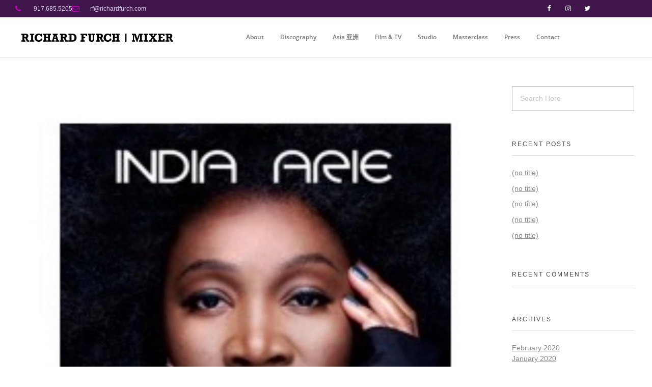

--- FILE ---
content_type: text/html; charset=UTF-8
request_url: https://richardfurch.com/the-beautiful-indiaarie-album-worthy-is-back-at/attachment/1105/
body_size: 14492
content:
<!DOCTYPE html>
<!--[if IE 9 ]>   <html class="no-js oldie ie9 ie" lang="en" > <![endif]-->
<!--[if (gt IE 9)|!(IE)]><!--> <html class="no-js" lang="en" > <!--<![endif]-->
<head>
        <meta charset="UTF-8" >
        <meta http-equiv="X-UA-Compatible" content="IE=edge">
        <!-- devices setting -->
        <meta name="viewport"   content="initial-scale=1,user-scalable=no,width=device-width">

<!-- outputs by wp_head -->
<title>Richard Furch &#8211; Mixer</title>
<meta name='robots' content='max-image-preview:large' />
<link rel="alternate" type="application/rss+xml" title="Richard Furch - Mixer &raquo; Feed" href="https://richardfurch.com/feed/" />
<link rel="alternate" type="application/rss+xml" title="Richard Furch - Mixer &raquo; Comments Feed" href="https://richardfurch.com/comments/feed/" />
<link rel="alternate" type="application/rss+xml" title="Richard Furch - Mixer &raquo;  Comments Feed" href="https://richardfurch.com/the-beautiful-indiaarie-album-worthy-is-back-at/attachment/1105/feed/" />
<link rel="alternate" title="oEmbed (JSON)" type="application/json+oembed" href="https://richardfurch.com/wp-json/oembed/1.0/embed?url=https%3A%2F%2Frichardfurch.com%2Fthe-beautiful-indiaarie-album-worthy-is-back-at%2Fattachment%2F1105%2F" />
<link rel="alternate" title="oEmbed (XML)" type="text/xml+oembed" href="https://richardfurch.com/wp-json/oembed/1.0/embed?url=https%3A%2F%2Frichardfurch.com%2Fthe-beautiful-indiaarie-album-worthy-is-back-at%2Fattachment%2F1105%2F&#038;format=xml" />
<style id='wp-img-auto-sizes-contain-inline-css' type='text/css'>
img:is([sizes=auto i],[sizes^="auto," i]){contain-intrinsic-size:3000px 1500px}
/*# sourceURL=wp-img-auto-sizes-contain-inline-css */
</style>
<style id='wp-emoji-styles-inline-css' type='text/css'>

	img.wp-smiley, img.emoji {
		display: inline !important;
		border: none !important;
		box-shadow: none !important;
		height: 1em !important;
		width: 1em !important;
		margin: 0 0.07em !important;
		vertical-align: -0.1em !important;
		background: none !important;
		padding: 0 !important;
	}
/*# sourceURL=wp-emoji-styles-inline-css */
</style>
<link rel='stylesheet' id='wp-block-library-css' href='https://richardfurch.com/wp-includes/css/dist/block-library/style.min.css?ver=6.9' type='text/css' media='all' />
<style id='classic-theme-styles-inline-css' type='text/css'>
/*! This file is auto-generated */
.wp-block-button__link{color:#fff;background-color:#32373c;border-radius:9999px;box-shadow:none;text-decoration:none;padding:calc(.667em + 2px) calc(1.333em + 2px);font-size:1.125em}.wp-block-file__button{background:#32373c;color:#fff;text-decoration:none}
/*# sourceURL=/wp-includes/css/classic-themes.min.css */
</style>
<style id='filebird-block-filebird-gallery-style-inline-css' type='text/css'>
ul.filebird-block-filebird-gallery{margin:auto!important;padding:0!important;width:100%}ul.filebird-block-filebird-gallery.layout-grid{display:grid;grid-gap:20px;align-items:stretch;grid-template-columns:repeat(var(--columns),1fr);justify-items:stretch}ul.filebird-block-filebird-gallery.layout-grid li img{border:1px solid #ccc;box-shadow:2px 2px 6px 0 rgba(0,0,0,.3);height:100%;max-width:100%;-o-object-fit:cover;object-fit:cover;width:100%}ul.filebird-block-filebird-gallery.layout-masonry{-moz-column-count:var(--columns);-moz-column-gap:var(--space);column-gap:var(--space);-moz-column-width:var(--min-width);columns:var(--min-width) var(--columns);display:block;overflow:auto}ul.filebird-block-filebird-gallery.layout-masonry li{margin-bottom:var(--space)}ul.filebird-block-filebird-gallery li{list-style:none}ul.filebird-block-filebird-gallery li figure{height:100%;margin:0;padding:0;position:relative;width:100%}ul.filebird-block-filebird-gallery li figure figcaption{background:linear-gradient(0deg,rgba(0,0,0,.7),rgba(0,0,0,.3) 70%,transparent);bottom:0;box-sizing:border-box;color:#fff;font-size:.8em;margin:0;max-height:100%;overflow:auto;padding:3em .77em .7em;position:absolute;text-align:center;width:100%;z-index:2}ul.filebird-block-filebird-gallery li figure figcaption a{color:inherit}

/*# sourceURL=https://richardfurch.com/wp-content/plugins/filebird/blocks/filebird-gallery/build/style-index.css */
</style>
<style id='global-styles-inline-css' type='text/css'>
:root{--wp--preset--aspect-ratio--square: 1;--wp--preset--aspect-ratio--4-3: 4/3;--wp--preset--aspect-ratio--3-4: 3/4;--wp--preset--aspect-ratio--3-2: 3/2;--wp--preset--aspect-ratio--2-3: 2/3;--wp--preset--aspect-ratio--16-9: 16/9;--wp--preset--aspect-ratio--9-16: 9/16;--wp--preset--color--black: #000000;--wp--preset--color--cyan-bluish-gray: #abb8c3;--wp--preset--color--white: #ffffff;--wp--preset--color--pale-pink: #f78da7;--wp--preset--color--vivid-red: #cf2e2e;--wp--preset--color--luminous-vivid-orange: #ff6900;--wp--preset--color--luminous-vivid-amber: #fcb900;--wp--preset--color--light-green-cyan: #7bdcb5;--wp--preset--color--vivid-green-cyan: #00d084;--wp--preset--color--pale-cyan-blue: #8ed1fc;--wp--preset--color--vivid-cyan-blue: #0693e3;--wp--preset--color--vivid-purple: #9b51e0;--wp--preset--gradient--vivid-cyan-blue-to-vivid-purple: linear-gradient(135deg,rgb(6,147,227) 0%,rgb(155,81,224) 100%);--wp--preset--gradient--light-green-cyan-to-vivid-green-cyan: linear-gradient(135deg,rgb(122,220,180) 0%,rgb(0,208,130) 100%);--wp--preset--gradient--luminous-vivid-amber-to-luminous-vivid-orange: linear-gradient(135deg,rgb(252,185,0) 0%,rgb(255,105,0) 100%);--wp--preset--gradient--luminous-vivid-orange-to-vivid-red: linear-gradient(135deg,rgb(255,105,0) 0%,rgb(207,46,46) 100%);--wp--preset--gradient--very-light-gray-to-cyan-bluish-gray: linear-gradient(135deg,rgb(238,238,238) 0%,rgb(169,184,195) 100%);--wp--preset--gradient--cool-to-warm-spectrum: linear-gradient(135deg,rgb(74,234,220) 0%,rgb(151,120,209) 20%,rgb(207,42,186) 40%,rgb(238,44,130) 60%,rgb(251,105,98) 80%,rgb(254,248,76) 100%);--wp--preset--gradient--blush-light-purple: linear-gradient(135deg,rgb(255,206,236) 0%,rgb(152,150,240) 100%);--wp--preset--gradient--blush-bordeaux: linear-gradient(135deg,rgb(254,205,165) 0%,rgb(254,45,45) 50%,rgb(107,0,62) 100%);--wp--preset--gradient--luminous-dusk: linear-gradient(135deg,rgb(255,203,112) 0%,rgb(199,81,192) 50%,rgb(65,88,208) 100%);--wp--preset--gradient--pale-ocean: linear-gradient(135deg,rgb(255,245,203) 0%,rgb(182,227,212) 50%,rgb(51,167,181) 100%);--wp--preset--gradient--electric-grass: linear-gradient(135deg,rgb(202,248,128) 0%,rgb(113,206,126) 100%);--wp--preset--gradient--midnight: linear-gradient(135deg,rgb(2,3,129) 0%,rgb(40,116,252) 100%);--wp--preset--font-size--small: 13px;--wp--preset--font-size--medium: 20px;--wp--preset--font-size--large: 36px;--wp--preset--font-size--x-large: 42px;--wp--preset--spacing--20: 0.44rem;--wp--preset--spacing--30: 0.67rem;--wp--preset--spacing--40: 1rem;--wp--preset--spacing--50: 1.5rem;--wp--preset--spacing--60: 2.25rem;--wp--preset--spacing--70: 3.38rem;--wp--preset--spacing--80: 5.06rem;--wp--preset--shadow--natural: 6px 6px 9px rgba(0, 0, 0, 0.2);--wp--preset--shadow--deep: 12px 12px 50px rgba(0, 0, 0, 0.4);--wp--preset--shadow--sharp: 6px 6px 0px rgba(0, 0, 0, 0.2);--wp--preset--shadow--outlined: 6px 6px 0px -3px rgb(255, 255, 255), 6px 6px rgb(0, 0, 0);--wp--preset--shadow--crisp: 6px 6px 0px rgb(0, 0, 0);}:where(.is-layout-flex){gap: 0.5em;}:where(.is-layout-grid){gap: 0.5em;}body .is-layout-flex{display: flex;}.is-layout-flex{flex-wrap: wrap;align-items: center;}.is-layout-flex > :is(*, div){margin: 0;}body .is-layout-grid{display: grid;}.is-layout-grid > :is(*, div){margin: 0;}:where(.wp-block-columns.is-layout-flex){gap: 2em;}:where(.wp-block-columns.is-layout-grid){gap: 2em;}:where(.wp-block-post-template.is-layout-flex){gap: 1.25em;}:where(.wp-block-post-template.is-layout-grid){gap: 1.25em;}.has-black-color{color: var(--wp--preset--color--black) !important;}.has-cyan-bluish-gray-color{color: var(--wp--preset--color--cyan-bluish-gray) !important;}.has-white-color{color: var(--wp--preset--color--white) !important;}.has-pale-pink-color{color: var(--wp--preset--color--pale-pink) !important;}.has-vivid-red-color{color: var(--wp--preset--color--vivid-red) !important;}.has-luminous-vivid-orange-color{color: var(--wp--preset--color--luminous-vivid-orange) !important;}.has-luminous-vivid-amber-color{color: var(--wp--preset--color--luminous-vivid-amber) !important;}.has-light-green-cyan-color{color: var(--wp--preset--color--light-green-cyan) !important;}.has-vivid-green-cyan-color{color: var(--wp--preset--color--vivid-green-cyan) !important;}.has-pale-cyan-blue-color{color: var(--wp--preset--color--pale-cyan-blue) !important;}.has-vivid-cyan-blue-color{color: var(--wp--preset--color--vivid-cyan-blue) !important;}.has-vivid-purple-color{color: var(--wp--preset--color--vivid-purple) !important;}.has-black-background-color{background-color: var(--wp--preset--color--black) !important;}.has-cyan-bluish-gray-background-color{background-color: var(--wp--preset--color--cyan-bluish-gray) !important;}.has-white-background-color{background-color: var(--wp--preset--color--white) !important;}.has-pale-pink-background-color{background-color: var(--wp--preset--color--pale-pink) !important;}.has-vivid-red-background-color{background-color: var(--wp--preset--color--vivid-red) !important;}.has-luminous-vivid-orange-background-color{background-color: var(--wp--preset--color--luminous-vivid-orange) !important;}.has-luminous-vivid-amber-background-color{background-color: var(--wp--preset--color--luminous-vivid-amber) !important;}.has-light-green-cyan-background-color{background-color: var(--wp--preset--color--light-green-cyan) !important;}.has-vivid-green-cyan-background-color{background-color: var(--wp--preset--color--vivid-green-cyan) !important;}.has-pale-cyan-blue-background-color{background-color: var(--wp--preset--color--pale-cyan-blue) !important;}.has-vivid-cyan-blue-background-color{background-color: var(--wp--preset--color--vivid-cyan-blue) !important;}.has-vivid-purple-background-color{background-color: var(--wp--preset--color--vivid-purple) !important;}.has-black-border-color{border-color: var(--wp--preset--color--black) !important;}.has-cyan-bluish-gray-border-color{border-color: var(--wp--preset--color--cyan-bluish-gray) !important;}.has-white-border-color{border-color: var(--wp--preset--color--white) !important;}.has-pale-pink-border-color{border-color: var(--wp--preset--color--pale-pink) !important;}.has-vivid-red-border-color{border-color: var(--wp--preset--color--vivid-red) !important;}.has-luminous-vivid-orange-border-color{border-color: var(--wp--preset--color--luminous-vivid-orange) !important;}.has-luminous-vivid-amber-border-color{border-color: var(--wp--preset--color--luminous-vivid-amber) !important;}.has-light-green-cyan-border-color{border-color: var(--wp--preset--color--light-green-cyan) !important;}.has-vivid-green-cyan-border-color{border-color: var(--wp--preset--color--vivid-green-cyan) !important;}.has-pale-cyan-blue-border-color{border-color: var(--wp--preset--color--pale-cyan-blue) !important;}.has-vivid-cyan-blue-border-color{border-color: var(--wp--preset--color--vivid-cyan-blue) !important;}.has-vivid-purple-border-color{border-color: var(--wp--preset--color--vivid-purple) !important;}.has-vivid-cyan-blue-to-vivid-purple-gradient-background{background: var(--wp--preset--gradient--vivid-cyan-blue-to-vivid-purple) !important;}.has-light-green-cyan-to-vivid-green-cyan-gradient-background{background: var(--wp--preset--gradient--light-green-cyan-to-vivid-green-cyan) !important;}.has-luminous-vivid-amber-to-luminous-vivid-orange-gradient-background{background: var(--wp--preset--gradient--luminous-vivid-amber-to-luminous-vivid-orange) !important;}.has-luminous-vivid-orange-to-vivid-red-gradient-background{background: var(--wp--preset--gradient--luminous-vivid-orange-to-vivid-red) !important;}.has-very-light-gray-to-cyan-bluish-gray-gradient-background{background: var(--wp--preset--gradient--very-light-gray-to-cyan-bluish-gray) !important;}.has-cool-to-warm-spectrum-gradient-background{background: var(--wp--preset--gradient--cool-to-warm-spectrum) !important;}.has-blush-light-purple-gradient-background{background: var(--wp--preset--gradient--blush-light-purple) !important;}.has-blush-bordeaux-gradient-background{background: var(--wp--preset--gradient--blush-bordeaux) !important;}.has-luminous-dusk-gradient-background{background: var(--wp--preset--gradient--luminous-dusk) !important;}.has-pale-ocean-gradient-background{background: var(--wp--preset--gradient--pale-ocean) !important;}.has-electric-grass-gradient-background{background: var(--wp--preset--gradient--electric-grass) !important;}.has-midnight-gradient-background{background: var(--wp--preset--gradient--midnight) !important;}.has-small-font-size{font-size: var(--wp--preset--font-size--small) !important;}.has-medium-font-size{font-size: var(--wp--preset--font-size--medium) !important;}.has-large-font-size{font-size: var(--wp--preset--font-size--large) !important;}.has-x-large-font-size{font-size: var(--wp--preset--font-size--x-large) !important;}
:where(.wp-block-post-template.is-layout-flex){gap: 1.25em;}:where(.wp-block-post-template.is-layout-grid){gap: 1.25em;}
:where(.wp-block-term-template.is-layout-flex){gap: 1.25em;}:where(.wp-block-term-template.is-layout-grid){gap: 1.25em;}
:where(.wp-block-columns.is-layout-flex){gap: 2em;}:where(.wp-block-columns.is-layout-grid){gap: 2em;}
:root :where(.wp-block-pullquote){font-size: 1.5em;line-height: 1.6;}
/*# sourceURL=global-styles-inline-css */
</style>
<link rel='stylesheet' id='auxin-base-css' href='https://richardfurch.com/wp-content/themes/phlox-pro/css/base.css?ver=5.7.3' type='text/css' media='all' />
<link rel='stylesheet' id='auxin-front-icon-css' href='https://richardfurch.com/wp-content/themes/phlox-pro/css/auxin-icon.css?ver=5.7.3' type='text/css' media='all' />
<link rel='stylesheet' id='auxin-main-css' href='https://richardfurch.com/wp-content/themes/phlox-pro/css/main.css?ver=5.7.3' type='text/css' media='all' />
<link rel='stylesheet' id='elementor-frontend-css' href='https://richardfurch.com/wp-content/plugins/elementor/assets/css/frontend.min.css?ver=3.34.1' type='text/css' media='all' />
<link rel='stylesheet' id='widget-icon-list-css' href='https://richardfurch.com/wp-content/plugins/elementor/assets/css/widget-icon-list.min.css?ver=3.34.1' type='text/css' media='all' />
<link rel='stylesheet' id='widget-social-icons-css' href='https://richardfurch.com/wp-content/plugins/elementor/assets/css/widget-social-icons.min.css?ver=3.34.1' type='text/css' media='all' />
<link rel='stylesheet' id='e-apple-webkit-css' href='https://richardfurch.com/wp-content/plugins/elementor/assets/css/conditionals/apple-webkit.min.css?ver=3.34.1' type='text/css' media='all' />
<link rel='stylesheet' id='widget-image-css' href='https://richardfurch.com/wp-content/plugins/elementor/assets/css/widget-image.min.css?ver=3.34.1' type='text/css' media='all' />
<link rel='stylesheet' id='e-sticky-css' href='https://richardfurch.com/wp-content/plugins/elementor-pro/assets/css/modules/sticky.min.css?ver=3.34.0' type='text/css' media='all' />
<link rel='stylesheet' id='widget-nav-menu-css' href='https://richardfurch.com/wp-content/plugins/elementor-pro/assets/css/widget-nav-menu.min.css?ver=3.34.0' type='text/css' media='all' />
<link rel='stylesheet' id='widget-heading-css' href='https://richardfurch.com/wp-content/plugins/elementor/assets/css/widget-heading.min.css?ver=3.34.1' type='text/css' media='all' />
<link rel='stylesheet' id='e-animation-grow-css' href='https://richardfurch.com/wp-content/plugins/elementor/assets/lib/animations/styles/e-animation-grow.min.css?ver=3.34.1' type='text/css' media='all' />
<link rel='stylesheet' id='elementor-icons-css' href='https://richardfurch.com/wp-content/plugins/elementor/assets/lib/eicons/css/elementor-icons.min.css?ver=5.45.0' type='text/css' media='all' />
<link rel='stylesheet' id='elementor-post-1210-css' href='https://richardfurch.com/wp-content/uploads/elementor/css/post-1210.css?ver=1768485014' type='text/css' media='all' />
<link rel='stylesheet' id='auxin-elementor-base-css' href='https://richardfurch.com/wp-content/themes/phlox-pro/css/other/elementor.css?ver=5.7.3' type='text/css' media='all' />
<link rel='stylesheet' id='auxin-elementor-widgets-css' href='https://richardfurch.com/wp-content/plugins/auxin-elements/admin/assets/css/elementor-widgets.css?ver=2.17.14' type='text/css' media='all' />
<link rel='stylesheet' id='mediaelement-css' href='https://richardfurch.com/wp-includes/js/mediaelement/mediaelementplayer-legacy.min.css?ver=4.2.17' type='text/css' media='all' />
<link rel='stylesheet' id='wp-mediaelement-css' href='https://richardfurch.com/wp-includes/js/mediaelement/wp-mediaelement.min.css?ver=6.9' type='text/css' media='all' />
<link rel='stylesheet' id='font-awesome-css' href='https://richardfurch.com/wp-content/plugins/elementor/assets/lib/font-awesome/css/font-awesome.min.css?ver=4.7.0' type='text/css' media='all' />
<link rel='stylesheet' id='elementor-post-42-css' href='https://richardfurch.com/wp-content/uploads/elementor/css/post-42.css?ver=1768485015' type='text/css' media='all' />
<link rel='stylesheet' id='elementor-post-61-css' href='https://richardfurch.com/wp-content/uploads/elementor/css/post-61.css?ver=1768485015' type='text/css' media='all' />
<link rel='stylesheet' id='f2-tumblr-widget-widget-styles-css' href='https://richardfurch.com/wp-content/plugins/f2-tumblr-widget/css/widget.css?ver=6.9' type='text/css' media='all' />
<link rel='stylesheet' id='f2-tumblr-widget-custom-style-f2-tumblr-widget-REPLACE_TO_ID-css' href='https://richardfurch.com/wp-admin/admin-ajax.php?action=f2_tumblr_dynamic_css&#038;ver=6.9' type='text/css' media='all' />
<link rel='stylesheet' id='fwdr3dcov_cov_css-css' href='https://richardfurch.com/wp-content/plugins/fwdr3dcov/css/fwdr3dcov.css?ver=6.9' type='text/css' media='all' />
<link rel='stylesheet' id='auxin-custom-css' href='https://richardfurch.com/wp-content/uploads/phlox-pro/custom.css?ver=9.5' type='text/css' media='all' />
<link rel='stylesheet' id='auxin-go-pricing-css' href='https://richardfurch.com/wp-content/themes/phlox-pro/css/go-pricing.css?ver=5.7.3' type='text/css' media='all' />
<link rel='stylesheet' id='elementor-gf-local-opensans-css' href='https://richardfurch.com/wp-content/uploads/elementor/google-fonts/css/opensans.css?ver=1748481353' type='text/css' media='all' />
<script type="text/javascript" src="https://richardfurch.com/wp-includes/js/jquery/jquery.min.js?ver=3.7.1" id="jquery-core-js"></script>
<script type="text/javascript" src="https://richardfurch.com/wp-includes/js/jquery/jquery-migrate.min.js?ver=3.4.1" id="jquery-migrate-js"></script>
<script type="text/javascript" src="https://richardfurch.com/wp-content/plugins/auxin-pro-tools/admin/assets/js/elementor/widgets.js?ver=1.7.4" id="auxin-elementor-pro-widgets-js"></script>
<script type="text/javascript" src="https://richardfurch.com/wp-content/plugins/fwdr3dcov/js/FWDRoyal3DCoverflow.js?ver=6.9" id="fwdr3dcov_cov_script-js"></script>
<script type="text/javascript" id="auxin-modernizr-js-extra">
/* <![CDATA[ */
var auxin = {"ajax_url":"https://richardfurch.com/wp-admin/admin-ajax.php","is_rtl":"","is_reponsive":"1","is_framed":"","frame_width":"20","wpml_lang":"en","uploadbaseurl":"https://richardfurch.com/wp-content/uploads"};
//# sourceURL=auxin-modernizr-js-extra
/* ]]> */
</script>
<script type="text/javascript" id="auxin-modernizr-js-before">
/* <![CDATA[ */
/* < ![CDATA[ */
function auxinNS(n){for(var e=n.split("."),a=window,i="",r=e.length,t=0;r>t;t++)"window"!=e[t]&&(i=e[t],a[i]=a[i]||{},a=a[i]);return a;}
/* ]]]]><![CDATA[> */
//# sourceURL=auxin-modernizr-js-before
/* ]]> */
</script>
<script type="text/javascript" src="https://richardfurch.com/wp-content/themes/phlox-pro/js/solo/modernizr-custom.min.js?ver=5.7.3" id="auxin-modernizr-js"></script>
<link rel="https://api.w.org/" href="https://richardfurch.com/wp-json/" /><link rel="alternate" title="JSON" type="application/json" href="https://richardfurch.com/wp-json/wp/v2/media/1105" /><link rel="EditURI" type="application/rsd+xml" title="RSD" href="https://richardfurch.com/xmlrpc.php?rsd" />
<meta name="generator" content="WordPress 6.9" />
<link rel="canonical" href="https://richardfurch.com/the-beautiful-indiaarie-album-worthy-is-back-at/attachment/1105/" />
<link rel='shortlink' href='https://richardfurch.com/?p=1105' />
    <meta name="title"       content="" />
    <meta name="description" content="" />
    <!-- Chrome, Firefox OS and Opera -->
<meta name="theme-color" content="#1bb0ce" />
<!-- Windows Phone -->
<meta name="msapplication-navbutton-color" content="#1bb0ce" />
<!-- iOS Safari -->
<meta name="apple-mobile-web-app-capable" content="yes">
<meta name="apple-mobile-web-app-status-bar-style" content="black-translucent">

<meta name="generator" content="Elementor 3.34.1; features: additional_custom_breakpoints; settings: css_print_method-external, google_font-enabled, font_display-auto">
<style type="text/css">.recentcomments a{display:inline !important;padding:0 !important;margin:0 !important;}</style>			<style>
				.e-con.e-parent:nth-of-type(n+4):not(.e-lazyloaded):not(.e-no-lazyload),
				.e-con.e-parent:nth-of-type(n+4):not(.e-lazyloaded):not(.e-no-lazyload) * {
					background-image: none !important;
				}
				@media screen and (max-height: 1024px) {
					.e-con.e-parent:nth-of-type(n+3):not(.e-lazyloaded):not(.e-no-lazyload),
					.e-con.e-parent:nth-of-type(n+3):not(.e-lazyloaded):not(.e-no-lazyload) * {
						background-image: none !important;
					}
				}
				@media screen and (max-height: 640px) {
					.e-con.e-parent:nth-of-type(n+2):not(.e-lazyloaded):not(.e-no-lazyload),
					.e-con.e-parent:nth-of-type(n+2):not(.e-lazyloaded):not(.e-no-lazyload) * {
						background-image: none !important;
					}
				}
			</style>
			<meta name="redi-version" content="1.2.7" /><link rel="icon" href="https://richardfurch.com/wp-content/uploads/2019/06/cropped-rf_favicon-32x32.jpg" sizes="32x32" />
<link rel="icon" href="https://richardfurch.com/wp-content/uploads/2019/06/cropped-rf_favicon-192x192.jpg" sizes="192x192" />
<link rel="apple-touch-icon" href="https://richardfurch.com/wp-content/uploads/2019/06/cropped-rf_favicon-180x180.jpg" />
<meta name="msapplication-TileImage" content="https://richardfurch.com/wp-content/uploads/2019/06/cropped-rf_favicon-270x270.jpg" />
		<style type="text/css" id="wp-custom-css">
				html body {	} 
		</style>
		<!-- end wp_head -->
</head>


<body class="attachment wp-singular attachment-template-default single single-attachment postid-1105 attachmentid-1105 attachment-jpeg wp-custom-logo wp-theme-phlox-pro auxin-pro elementor-default elementor-kit-1210 phlox-pro aux-dom-unready aux-full-width aux-resp aux-hd aux-top-sticky  aux-page-animation-off _auxels"  data-framed="">


<div id="inner-body">

		<header data-elementor-type="header" data-elementor-id="42" class="elementor elementor-42 elementor-location-header" data-elementor-post-type="elementor_library">
					<section class="elementor-section elementor-top-section elementor-element elementor-element-2fa08ef elementor-section-height-min-height elementor-section-content-middle elementor-section-stretched elementor-section-boxed elementor-section-height-default elementor-section-items-middle" data-id="2fa08ef" data-element_type="section" data-settings="{&quot;background_background&quot;:&quot;classic&quot;,&quot;stretch_section&quot;:&quot;section-stretched&quot;}">
						<div class="elementor-container elementor-column-gap-no">
					<div class="aux-parallax-section elementor-column elementor-col-50 elementor-top-column elementor-element elementor-element-67ab8b62" data-id="67ab8b62" data-element_type="column">
			<div class="elementor-widget-wrap elementor-element-populated">
						<div class="elementor-element elementor-element-6b8c7605 elementor-icon-list--layout-inline elementor-mobile-align-center elementor-hidden-phone elementor-list-item-link-full_width elementor-widget elementor-widget-icon-list" data-id="6b8c7605" data-element_type="widget" data-widget_type="icon-list.default">
				<div class="elementor-widget-container">
							<ul class="elementor-icon-list-items elementor-inline-items">
							<li class="elementor-icon-list-item elementor-inline-item">
											<span class="elementor-icon-list-icon">
																<i class="fa fa-phone" aria-hidden="true"></i>
													</span>
										<span class="elementor-icon-list-text">917.685.5205</span>
									</li>
								<li class="elementor-icon-list-item elementor-inline-item">
											<a href="mailto:rf@richardfurch.com?subject=Mixing%20Inquiry">

												<span class="elementor-icon-list-icon">
																<i class="fa fa-envelope-o" aria-hidden="true"></i>
													</span>
										<span class="elementor-icon-list-text">rf@richardfurch.com</span>
											</a>
									</li>
						</ul>
						</div>
				</div>
					</div>
		</div>
				<div class="aux-parallax-section elementor-column elementor-col-50 elementor-top-column elementor-element elementor-element-39e4a0a3" data-id="39e4a0a3" data-element_type="column">
			<div class="elementor-widget-wrap elementor-element-populated">
						<div class="elementor-element elementor-element-6129f86b e-grid-align-right elementor-shape-square e-grid-align-mobile-center elementor-grid-0 elementor-widget elementor-widget-social-icons" data-id="6129f86b" data-element_type="widget" data-widget_type="social-icons.default">
				<div class="elementor-widget-container">
							<div class="elementor-social-icons-wrapper elementor-grid" role="list">
							<span class="elementor-grid-item" role="listitem">
					<a class="elementor-icon elementor-social-icon elementor-social-icon-facebook elementor-repeater-item-5646027" href="https://www.facebook.com/richardfurch" target="_blank">
						<span class="elementor-screen-only">Facebook</span>
													<i class="fa fa-facebook" aria-hidden="true"></i>
											</a>
				</span>
							<span class="elementor-grid-item" role="listitem">
					<a class="elementor-icon elementor-social-icon elementor-social-icon-instagram elementor-repeater-item-c8d1093" href="https://www.instagram.com/richardfurchmix/" target="_blank">
						<span class="elementor-screen-only">Instagram</span>
													<i class="fa fa-instagram" aria-hidden="true"></i>
											</a>
				</span>
							<span class="elementor-grid-item" role="listitem">
					<a class="elementor-icon elementor-social-icon elementor-social-icon-twitter elementor-repeater-item-72bc942" href="https://twitter.com/richardfurchmix" target="_blank">
						<span class="elementor-screen-only">Twitter</span>
													<i class="fa fa-twitter" aria-hidden="true"></i>
											</a>
				</span>
					</div>
						</div>
				</div>
					</div>
		</div>
					</div>
		</section>
				<section class="elementor-section elementor-top-section elementor-element elementor-element-2aec35fe elementor-section-content-middle elementor-section-height-min-height elementor-section-stretched elementor-section-boxed elementor-section-height-default elementor-section-items-middle" data-id="2aec35fe" data-element_type="section" data-settings="{&quot;stretch_section&quot;:&quot;section-stretched&quot;,&quot;sticky&quot;:&quot;top&quot;,&quot;background_background&quot;:&quot;classic&quot;,&quot;sticky_on&quot;:[&quot;desktop&quot;,&quot;tablet&quot;,&quot;mobile&quot;],&quot;sticky_offset&quot;:0,&quot;sticky_effects_offset&quot;:0,&quot;sticky_anchor_link_offset&quot;:0}">
						<div class="elementor-container elementor-column-gap-no">
					<div class="aux-parallax-section elementor-column elementor-col-50 elementor-top-column elementor-element elementor-element-296c1271" data-id="296c1271" data-element_type="column">
			<div class="elementor-widget-wrap elementor-element-populated">
						<div class="elementor-element elementor-element-612e3ffd elementor-widget elementor-widget-theme-site-logo elementor-widget-image" data-id="612e3ffd" data-element_type="widget" data-widget_type="theme-site-logo.default">
				<div class="elementor-widget-container">
											<a href="https://richardfurch.com">
			<img width="1953" height="100" src="https://richardfurch.com/wp-content/uploads/2019/06/richardfurch_logo.png" class="attachment-full size-full wp-image-36" alt="Richard Furch - Mixer" />				</a>
											</div>
				</div>
					</div>
		</div>
				<div class="aux-parallax-section elementor-column elementor-col-50 elementor-top-column elementor-element elementor-element-38f5c279" data-id="38f5c279" data-element_type="column">
			<div class="elementor-widget-wrap elementor-element-populated">
						<div class="elementor-element elementor-element-5374c004 elementor-nav-menu__align-center elementor-nav-menu--stretch elementor-nav-menu--dropdown-tablet elementor-nav-menu__text-align-aside elementor-nav-menu--toggle elementor-nav-menu--burger elementor-widget elementor-widget-nav-menu" data-id="5374c004" data-element_type="widget" data-settings="{&quot;full_width&quot;:&quot;stretch&quot;,&quot;sticky&quot;:&quot;top&quot;,&quot;layout&quot;:&quot;horizontal&quot;,&quot;submenu_icon&quot;:{&quot;value&quot;:&quot;&lt;i class=\&quot;fa fa-caret-down\&quot; aria-hidden=\&quot;true\&quot;&gt;&lt;\/i&gt;&quot;,&quot;library&quot;:&quot;fa-solid&quot;},&quot;toggle&quot;:&quot;burger&quot;,&quot;sticky_on&quot;:[&quot;desktop&quot;,&quot;tablet&quot;,&quot;mobile&quot;],&quot;sticky_offset&quot;:0,&quot;sticky_effects_offset&quot;:0,&quot;sticky_anchor_link_offset&quot;:0}" data-widget_type="nav-menu.default">
				<div class="elementor-widget-container">
								<nav aria-label="Menu" class="elementor-nav-menu--main elementor-nav-menu__container elementor-nav-menu--layout-horizontal e--pointer-underline e--animation-fade">
				<!-- start master menu -->
<ul id="menu-1-5374c004" class="elementor-nav-menu"><li class="menu-item menu-item-type-post_type menu-item-object-page menu-item-32"><a href="https://richardfurch.com/about/" class="elementor-item">About</a></li>
<li class="menu-item menu-item-type-post_type menu-item-object-page menu-item-169"><a href="https://richardfurch.com/discography/" class="elementor-item">Discography</a></li>
<li class="menu-item menu-item-type-post_type menu-item-object-page menu-item-165"><a href="https://richardfurch.com/asia/" class="elementor-item">Asia 亚洲</a></li>
<li class="menu-item menu-item-type-post_type menu-item-object-page menu-item-29"><a href="https://richardfurch.com/film-tv/" class="elementor-item">Film &#038; TV</a></li>
<li class="menu-item menu-item-type-post_type menu-item-object-page menu-item-28"><a href="https://richardfurch.com/studio/" class="elementor-item">Studio</a></li>
<li class="menu-item menu-item-type-post_type menu-item-object-page menu-item-1288"><a href="https://richardfurch.com/masterclass1/" class="elementor-item">Masterclass</a></li>
<li class="menu-item menu-item-type-post_type menu-item-object-page menu-item-26"><a href="https://richardfurch.com/press/" class="elementor-item">Press</a></li>
<li class="menu-item menu-item-type-post_type menu-item-object-page menu-item-25"><a href="https://richardfurch.com/contact/" class="elementor-item">Contact</a></li>
</ul>
<!-- end master menu -->
			</nav>
					<div class="elementor-menu-toggle" role="button" tabindex="0" aria-label="Menu Toggle" aria-expanded="false">
			<i aria-hidden="true" role="presentation" class="elementor-menu-toggle__icon--open eicon-menu-bar"></i><i aria-hidden="true" role="presentation" class="elementor-menu-toggle__icon--close eicon-close"></i>		</div>
					<nav class="elementor-nav-menu--dropdown elementor-nav-menu__container" aria-hidden="true">
				<!-- start master menu -->
<ul id="menu-2-5374c004" class="elementor-nav-menu"><li class="menu-item menu-item-type-post_type menu-item-object-page menu-item-32"><a href="https://richardfurch.com/about/" class="elementor-item" tabindex="-1">About</a></li>
<li class="menu-item menu-item-type-post_type menu-item-object-page menu-item-169"><a href="https://richardfurch.com/discography/" class="elementor-item" tabindex="-1">Discography</a></li>
<li class="menu-item menu-item-type-post_type menu-item-object-page menu-item-165"><a href="https://richardfurch.com/asia/" class="elementor-item" tabindex="-1">Asia 亚洲</a></li>
<li class="menu-item menu-item-type-post_type menu-item-object-page menu-item-29"><a href="https://richardfurch.com/film-tv/" class="elementor-item" tabindex="-1">Film &#038; TV</a></li>
<li class="menu-item menu-item-type-post_type menu-item-object-page menu-item-28"><a href="https://richardfurch.com/studio/" class="elementor-item" tabindex="-1">Studio</a></li>
<li class="menu-item menu-item-type-post_type menu-item-object-page menu-item-1288"><a href="https://richardfurch.com/masterclass1/" class="elementor-item" tabindex="-1">Masterclass</a></li>
<li class="menu-item menu-item-type-post_type menu-item-object-page menu-item-26"><a href="https://richardfurch.com/press/" class="elementor-item" tabindex="-1">Press</a></li>
<li class="menu-item menu-item-type-post_type menu-item-object-page menu-item-25"><a href="https://richardfurch.com/contact/" class="elementor-item" tabindex="-1">Contact</a></li>
</ul>
<!-- end master menu -->
			</nav>
						</div>
				</div>
					</div>
		</div>
					</div>
		</section>
				</header>
		
    <main id="main" class="aux-main aux-territory  aux-single aux-boxed-container aux-content-top-margin right-sidebar aux-has-sidebar aux-sidebar-style-simple aux-user-entry" >
        <div class="aux-wrapper">
            <div class="aux-container aux-fold">

                <div id="primary" class="aux-primary" >
                    <div class="content" role="main"  >

                                                            <article id="post-1105" class="post-1105 attachment type-attachment status-inherit hentry" >

                                                                                <div class="entry-media">
                                            <a href="https://richardfurch.com/wp-content/uploads/2019/09/tumblr_pxnhcuuQF31rkx51io1_1280.jpg">
                                                <img width="1080" height="1350" src="https://richardfurch.com/wp-content/uploads/2019/09/tumblr_pxnhcuuQF31rkx51io1_1280.jpg" class="attachment-full size-full" alt="" title="" decoding="async" />                                            </a>
                                        </div>

                                        <div class="entry-main">
                                            <div class="entry-content">
                                                                                            </div>
                                        </div>
                                    </article>


<!-- You can start editing here. -->


        <!-- If comments are open, but there are no comments. -->

    


	<div id="respond" class="comment-respond">
		<h3 id="reply-title" class="comment-reply-title"><span>Add a Comment</span></h3><form action="https://richardfurch.com/wp-comments-post.php" method="post" id="commentform" class="comment-form "><p class = "comment-notes">Your email address will not be published. Required fields are marked *</p><div class="aux-input-group aux-inline-inputs"><input type="text"  name="author" id="author" placeholder="Name (required)" value="" size="22" aria-required='true' required /></div>
<div class="aux-input-group aux-inline-inputs"><input type="email" name="email"  id="email"  placeholder="E-Mail (required)" value="" aria-required='true' required /></div>
<div class="aux-input-group aux-inline-inputs"><input type="url"   name="url"    id="url"    placeholder="Website" value="" size="22" /></div>
<div class="aux-form-cookies-consent comment-form-cookies-consent"><input id="wp-comment-cookies-consent" name="wp-comment-cookies-consent" class="aux-checkbox" type="checkbox" value="yes" /><label for="wp-comment-cookies-consent">Save my name, email, and website in this browser for the next time I comment.</label></div>
<div class="aux-input-group aux-block-inputs"><textarea name="comment" id="comment" cols="58" rows="10" placeholder="Comment" ></textarea></div><p class="form-submit"><input name="submit" type="submit" id="submit" class="submit" value="Submit" /> <input type='hidden' name='comment_post_ID' value='1105' id='comment_post_ID' />
<input type='hidden' name='comment_parent' id='comment_parent' value='0' />
</p></form>	</div><!-- #respond -->
	
                    </div><!-- end content -->
                </div><!-- end primary -->


                
            <aside class="aux-sidebar aux-sidebar-primary">
                <div class="sidebar-inner">
                    <div class="sidebar-content">
<div class="aux-widget-area"><section id="search-2" class=" aux-open widget-container widget_search">  <form method="get" id="searchform" class="searchform" action="https://richardfurch.com/">
    <input type="text" class="field" name="s" id="s" placeholder="Search Here" value="" />
    <input type="submit" class="submit" name="submit" id="searchsubmit" value="Search" />
  </form>
</section>
		<section id="recent-posts-2" class=" aux-open widget-container widget_recent_entries">
		<h3 class="widget-title">Recent Posts</h3>
		<ul>
											<li>
					<a href="https://richardfurch.com/new-great-music-for-the-singersongwriter-fans/">(no title)</a>
									</li>
											<li>
					<a href="https://richardfurch.com/very-excited-for-this-to-come-out-so-to-the-most/">(no title)</a>
									</li>
											<li>
					<a href="https://richardfurch.com/great-music-great-people-tybrasel-thank-you/">(no title)</a>
									</li>
											<li>
					<a href="https://richardfurch.com/tobilou-live-on-ice-album-which-i-mixed-now/">(no title)</a>
									</li>
											<li>
					<a href="https://richardfurch.com/and-this-is-how-you-feel-appreciated-as-a-mixer/">(no title)</a>
									</li>
					</ul>

		</section><section id="recent-comments-2" class=" aux-open widget-container widget_recent_comments"><h3 class="widget-title">Recent Comments</h3><ul id="recentcomments"></ul></section><section id="archives-2" class=" aux-open widget-container widget_archive"><h3 class="widget-title">Archives</h3>
			<ul>
					<li><a href='https://richardfurch.com/2020/02/'>February 2020</a></li>
	<li><a href='https://richardfurch.com/2020/01/'>January 2020</a></li>
	<li><a href='https://richardfurch.com/2019/12/'>December 2019</a></li>
	<li><a href='https://richardfurch.com/2019/11/'>November 2019</a></li>
	<li><a href='https://richardfurch.com/2019/10/'>October 2019</a></li>
	<li><a href='https://richardfurch.com/2019/09/'>September 2019</a></li>
	<li><a href='https://richardfurch.com/2019/08/'>August 2019</a></li>
	<li><a href='https://richardfurch.com/2019/07/'>July 2019</a></li>
	<li><a href='https://richardfurch.com/2019/06/'>June 2019</a></li>
	<li><a href='https://richardfurch.com/2019/05/'>May 2019</a></li>
	<li><a href='https://richardfurch.com/2019/04/'>April 2019</a></li>
	<li><a href='https://richardfurch.com/2019/03/'>March 2019</a></li>
	<li><a href='https://richardfurch.com/2019/02/'>February 2019</a></li>
	<li><a href='https://richardfurch.com/2019/01/'>January 2019</a></li>
	<li><a href='https://richardfurch.com/2018/12/'>December 2018</a></li>
	<li><a href='https://richardfurch.com/2018/11/'>November 2018</a></li>
	<li><a href='https://richardfurch.com/2018/10/'>October 2018</a></li>
	<li><a href='https://richardfurch.com/2018/09/'>September 2018</a></li>
	<li><a href='https://richardfurch.com/2018/08/'>August 2018</a></li>
	<li><a href='https://richardfurch.com/2018/04/'>April 2018</a></li>
	<li><a href='https://richardfurch.com/2018/03/'>March 2018</a></li>
	<li><a href='https://richardfurch.com/2018/01/'>January 2018</a></li>
	<li><a href='https://richardfurch.com/2017/12/'>December 2017</a></li>
	<li><a href='https://richardfurch.com/2017/11/'>November 2017</a></li>
	<li><a href='https://richardfurch.com/2017/10/'>October 2017</a></li>
	<li><a href='https://richardfurch.com/2017/09/'>September 2017</a></li>
	<li><a href='https://richardfurch.com/2017/08/'>August 2017</a></li>
	<li><a href='https://richardfurch.com/2017/07/'>July 2017</a></li>
	<li><a href='https://richardfurch.com/2017/06/'>June 2017</a></li>
	<li><a href='https://richardfurch.com/2017/05/'>May 2017</a></li>
	<li><a href='https://richardfurch.com/2017/04/'>April 2017</a></li>
	<li><a href='https://richardfurch.com/2017/01/'>January 2017</a></li>
	<li><a href='https://richardfurch.com/2016/11/'>November 2016</a></li>
	<li><a href='https://richardfurch.com/2016/10/'>October 2016</a></li>
	<li><a href='https://richardfurch.com/2016/09/'>September 2016</a></li>
	<li><a href='https://richardfurch.com/2016/08/'>August 2016</a></li>
	<li><a href='https://richardfurch.com/2016/07/'>July 2016</a></li>
	<li><a href='https://richardfurch.com/2016/06/'>June 2016</a></li>
	<li><a href='https://richardfurch.com/2016/05/'>May 2016</a></li>
	<li><a href='https://richardfurch.com/2016/04/'>April 2016</a></li>
	<li><a href='https://richardfurch.com/2016/02/'>February 2016</a></li>
	<li><a href='https://richardfurch.com/2016/01/'>January 2016</a></li>
	<li><a href='https://richardfurch.com/2015/08/'>August 2015</a></li>
	<li><a href='https://richardfurch.com/2015/07/'>July 2015</a></li>
	<li><a href='https://richardfurch.com/2015/04/'>April 2015</a></li>
	<li><a href='https://richardfurch.com/2015/03/'>March 2015</a></li>
	<li><a href='https://richardfurch.com/2015/02/'>February 2015</a></li>
	<li><a href='https://richardfurch.com/2015/01/'>January 2015</a></li>
	<li><a href='https://richardfurch.com/2014/11/'>November 2014</a></li>
	<li><a href='https://richardfurch.com/2014/09/'>September 2014</a></li>
	<li><a href='https://richardfurch.com/2014/08/'>August 2014</a></li>
	<li><a href='https://richardfurch.com/2014/07/'>July 2014</a></li>
	<li><a href='https://richardfurch.com/2014/06/'>June 2014</a></li>
	<li><a href='https://richardfurch.com/2014/05/'>May 2014</a></li>
	<li><a href='https://richardfurch.com/2014/03/'>March 2014</a></li>
	<li><a href='https://richardfurch.com/2014/02/'>February 2014</a></li>
	<li><a href='https://richardfurch.com/2013/12/'>December 2013</a></li>
	<li><a href='https://richardfurch.com/2013/11/'>November 2013</a></li>
	<li><a href='https://richardfurch.com/2013/10/'>October 2013</a></li>
	<li><a href='https://richardfurch.com/2013/09/'>September 2013</a></li>
	<li><a href='https://richardfurch.com/2013/08/'>August 2013</a></li>
	<li><a href='https://richardfurch.com/2013/07/'>July 2013</a></li>
	<li><a href='https://richardfurch.com/2013/06/'>June 2013</a></li>
	<li><a href='https://richardfurch.com/2013/05/'>May 2013</a></li>
	<li><a href='https://richardfurch.com/2013/04/'>April 2013</a></li>
	<li><a href='https://richardfurch.com/2013/02/'>February 2013</a></li>
	<li><a href='https://richardfurch.com/2012/11/'>November 2012</a></li>
	<li><a href='https://richardfurch.com/2012/10/'>October 2012</a></li>
	<li><a href='https://richardfurch.com/2012/04/'>April 2012</a></li>
	<li><a href='https://richardfurch.com/2012/03/'>March 2012</a></li>
	<li><a href='https://richardfurch.com/2011/11/'>November 2011</a></li>
	<li><a href='https://richardfurch.com/2010/12/'>December 2010</a></li>
			</ul>

			</section><section id="categories-2" class=" aux-open widget-container widget_categories"><h3 class="widget-title">Categories</h3>
			<ul>
					<li class="cat-item cat-item-1"><a href="https://richardfurch.com/category/uncategorized/">Uncategorized</a>
</li>
			</ul>

			</section><section id="meta-2" class=" aux-open widget-container widget_meta"><h3 class="widget-title">Meta</h3>
		<ul>
						<li><a href="https://richardfurch.com/wp-login.php">Log in</a></li>
			<li><a href="https://richardfurch.com/feed/">Entries feed</a></li>
			<li><a href="https://richardfurch.com/comments/feed/">Comments feed</a></li>

			<li><a href="https://wordpress.org/">WordPress.org</a></li>
		</ul>

		</section></div>                    </div><!-- end sidebar-content -->
                </div><!-- end sidebar-inner -->
            </aside><!-- end primary siderbar -->


            </div><!-- end container -->
        </div><!-- end wrapper -->
    </main><!-- end main -->

		<footer data-elementor-type="footer" data-elementor-id="61" class="elementor elementor-61 elementor-location-footer" data-elementor-post-type="elementor_library">
					<section class="elementor-section elementor-top-section elementor-element elementor-element-b23ae96 elementor-section-content-middle elementor-section-height-min-height elementor-section-boxed elementor-section-height-default elementor-section-items-middle" data-id="b23ae96" data-element_type="section" data-settings="{&quot;background_background&quot;:&quot;classic&quot;}">
						<div class="elementor-container elementor-column-gap-default">
					<div class="aux-parallax-section elementor-column elementor-col-100 elementor-top-column elementor-element elementor-element-27323735" data-id="27323735" data-element_type="column">
			<div class="elementor-widget-wrap elementor-element-populated">
						<section class="elementor-section elementor-inner-section elementor-element elementor-element-9c0aa9b elementor-section-content-middle elementor-hidden-phone elementor-section-boxed elementor-section-height-default elementor-section-height-default" data-id="9c0aa9b" data-element_type="section">
						<div class="elementor-container elementor-column-gap-default">
					<div class="aux-parallax-section elementor-column elementor-col-100 elementor-inner-column elementor-element elementor-element-3f860f7e" data-id="3f860f7e" data-element_type="column">
			<div class="elementor-widget-wrap elementor-element-populated">
						<div class="elementor-element elementor-element-3d42a58f elementor-nav-menu__align-start elementor-nav-menu--dropdown-mobile elementor-nav-menu--stretch elementor-nav-menu__text-align-center elementor-nav-menu--toggle elementor-nav-menu--burger elementor-widget elementor-widget-nav-menu" data-id="3d42a58f" data-element_type="widget" data-settings="{&quot;full_width&quot;:&quot;stretch&quot;,&quot;layout&quot;:&quot;horizontal&quot;,&quot;submenu_icon&quot;:{&quot;value&quot;:&quot;&lt;i class=\&quot;fa fa-caret-down\&quot; aria-hidden=\&quot;true\&quot;&gt;&lt;\/i&gt;&quot;,&quot;library&quot;:&quot;fa-solid&quot;},&quot;toggle&quot;:&quot;burger&quot;}" data-widget_type="nav-menu.default">
				<div class="elementor-widget-container">
								<nav aria-label="Menu" class="elementor-nav-menu--main elementor-nav-menu__container elementor-nav-menu--layout-horizontal e--pointer-none">
				<!-- start master menu -->
<ul id="menu-1-3d42a58f" class="elementor-nav-menu"><li class="menu-item menu-item-type-post_type menu-item-object-page menu-item-32"><a href="https://richardfurch.com/about/" class="elementor-item">About</a></li>
<li class="menu-item menu-item-type-post_type menu-item-object-page menu-item-169"><a href="https://richardfurch.com/discography/" class="elementor-item">Discography</a></li>
<li class="menu-item menu-item-type-post_type menu-item-object-page menu-item-165"><a href="https://richardfurch.com/asia/" class="elementor-item">Asia 亚洲</a></li>
<li class="menu-item menu-item-type-post_type menu-item-object-page menu-item-29"><a href="https://richardfurch.com/film-tv/" class="elementor-item">Film &#038; TV</a></li>
<li class="menu-item menu-item-type-post_type menu-item-object-page menu-item-28"><a href="https://richardfurch.com/studio/" class="elementor-item">Studio</a></li>
<li class="menu-item menu-item-type-post_type menu-item-object-page menu-item-1288"><a href="https://richardfurch.com/masterclass1/" class="elementor-item">Masterclass</a></li>
<li class="menu-item menu-item-type-post_type menu-item-object-page menu-item-26"><a href="https://richardfurch.com/press/" class="elementor-item">Press</a></li>
<li class="menu-item menu-item-type-post_type menu-item-object-page menu-item-25"><a href="https://richardfurch.com/contact/" class="elementor-item">Contact</a></li>
</ul>
<!-- end master menu -->
			</nav>
					<div class="elementor-menu-toggle" role="button" tabindex="0" aria-label="Menu Toggle" aria-expanded="false">
			<i aria-hidden="true" role="presentation" class="elementor-menu-toggle__icon--open eicon-menu-bar"></i><i aria-hidden="true" role="presentation" class="elementor-menu-toggle__icon--close eicon-close"></i>		</div>
					<nav class="elementor-nav-menu--dropdown elementor-nav-menu__container" aria-hidden="true">
				<!-- start master menu -->
<ul id="menu-2-3d42a58f" class="elementor-nav-menu"><li class="menu-item menu-item-type-post_type menu-item-object-page menu-item-32"><a href="https://richardfurch.com/about/" class="elementor-item" tabindex="-1">About</a></li>
<li class="menu-item menu-item-type-post_type menu-item-object-page menu-item-169"><a href="https://richardfurch.com/discography/" class="elementor-item" tabindex="-1">Discography</a></li>
<li class="menu-item menu-item-type-post_type menu-item-object-page menu-item-165"><a href="https://richardfurch.com/asia/" class="elementor-item" tabindex="-1">Asia 亚洲</a></li>
<li class="menu-item menu-item-type-post_type menu-item-object-page menu-item-29"><a href="https://richardfurch.com/film-tv/" class="elementor-item" tabindex="-1">Film &#038; TV</a></li>
<li class="menu-item menu-item-type-post_type menu-item-object-page menu-item-28"><a href="https://richardfurch.com/studio/" class="elementor-item" tabindex="-1">Studio</a></li>
<li class="menu-item menu-item-type-post_type menu-item-object-page menu-item-1288"><a href="https://richardfurch.com/masterclass1/" class="elementor-item" tabindex="-1">Masterclass</a></li>
<li class="menu-item menu-item-type-post_type menu-item-object-page menu-item-26"><a href="https://richardfurch.com/press/" class="elementor-item" tabindex="-1">Press</a></li>
<li class="menu-item menu-item-type-post_type menu-item-object-page menu-item-25"><a href="https://richardfurch.com/contact/" class="elementor-item" tabindex="-1">Contact</a></li>
</ul>
<!-- end master menu -->
			</nav>
						</div>
				</div>
					</div>
		</div>
					</div>
		</section>
				<section class="elementor-section elementor-inner-section elementor-element elementor-element-3cdbb567 elementor-section-content-middle elementor-section-boxed elementor-section-height-default elementor-section-height-default" data-id="3cdbb567" data-element_type="section">
						<div class="elementor-container elementor-column-gap-default">
					<div class="aux-parallax-section elementor-column elementor-col-50 elementor-inner-column elementor-element elementor-element-6ad2ddac" data-id="6ad2ddac" data-element_type="column">
			<div class="elementor-widget-wrap elementor-element-populated">
						<div class="elementor-element elementor-element-6b27e761 elementor-widget elementor-widget-heading" data-id="6b27e761" data-element_type="widget" data-widget_type="heading.default">
				<div class="elementor-widget-container">
					<p class="elementor-heading-title elementor-size-default">© 2018  All rights Reserved. Richard Furch  | Mixer</p>				</div>
				</div>
					</div>
		</div>
				<div class="aux-parallax-section elementor-column elementor-col-50 elementor-inner-column elementor-element elementor-element-4d840b56" data-id="4d840b56" data-element_type="column">
			<div class="elementor-widget-wrap elementor-element-populated">
						<div class="elementor-element elementor-element-304210a6 e-grid-align-right e-grid-align-mobile-center elementor-shape-square elementor-grid-0 elementor-widget elementor-widget-social-icons" data-id="304210a6" data-element_type="widget" data-widget_type="social-icons.default">
				<div class="elementor-widget-container">
							<div class="elementor-social-icons-wrapper elementor-grid" role="list">
							<span class="elementor-grid-item" role="listitem">
					<a class="elementor-icon elementor-social-icon elementor-social-icon-facebook elementor-animation-grow elementor-repeater-item-993ef04" href="https://www.facebook.com/richardfurch" target="_blank">
						<span class="elementor-screen-only">Facebook</span>
													<i class="fa fa-facebook" aria-hidden="true"></i>
											</a>
				</span>
							<span class="elementor-grid-item" role="listitem">
					<a class="elementor-icon elementor-social-icon elementor-social-icon-instagram elementor-animation-grow elementor-repeater-item-25f75b5" href="https://www.instagram.com/richardfurchmix/" target="_blank">
						<span class="elementor-screen-only">Instagram</span>
													<i class="fa fa-instagram" aria-hidden="true"></i>
											</a>
				</span>
							<span class="elementor-grid-item" role="listitem">
					<a class="elementor-icon elementor-social-icon elementor-social-icon-twitter elementor-animation-grow elementor-repeater-item-a229ff5" href="https://twitter.com/richardfurchmix" target="_blank">
						<span class="elementor-screen-only">Twitter</span>
													<i class="fa fa-twitter" aria-hidden="true"></i>
											</a>
				</span>
					</div>
						</div>
				</div>
					</div>
		</div>
					</div>
		</section>
					</div>
		</div>
					</div>
		</section>
				</footer>
		
</div><!--! end of #inner-body -->

    <div class="aux-hidden-blocks">

        <section id="offmenu" class="aux-offcanvas-menu aux-pin-left" >
            <div class="aux-panel-close">
                <div class="aux-close aux-cross-symbol aux-thick-medium"></div>
            </div>
            <div class="offcanvas-header">
            </div>
            <div class="offcanvas-content">
            </div>
            <div class="offcanvas-footer">
            </div>
        </section>
        <!-- offcanvas section -->

        <section id="offcart" class="aux-offcanvas-menu aux-offcanvas-cart aux-pin-left" >
            <div class="aux-panel-close">
                <div class="aux-close aux-cross-symbol aux-thick-medium"></div>
            </div>
            <div class="offcanvas-header">
                Shopping Basket            </div>
            <div class="aux-cart-wrapper aux-elegant-cart aux-offcart-content">
            </div>
        </section>
        <!-- cartcanvas section -->

                <section id="fs-menu-search" class="aux-fs-popup  aux-fs-menu-layout-center aux-indicator">
            <div class="aux-panel-close">
                <div class="aux-close aux-cross-symbol aux-thick-medium"></div>
            </div>
            <div class="aux-fs-menu">
                        </div>
            <div class="aux-fs-search">
                <div  class="aux-search-section ">
                <div  class="aux-search-form ">
            <form action="https://richardfurch.com/" method="get" >
            <div class="aux-search-input-form">
                            <input type="text" class="aux-search-field"  placeholder="Type here.." name="s" autocomplete="off" />
                                    </div>
                            <input type="submit" class="aux-black aux-search-submit aux-uppercase" value="Search" >
                        </form>
        </div><!-- end searchform -->
                </div>

            </div>
        </section>
        <!-- fullscreen search and menu -->
                <section id="fs-search" class="aux-fs-popup aux-search-overlay  has-ajax-form">
            <div class="aux-panel-close">
                <div class="aux-close aux-cross-symbol aux-thick-medium"></div>
            </div>
            <div class="aux-search-field">

            <div  class="aux-search-section aux-404-search">
                <div  class="aux-search-form aux-iconic-search">
            <form action="https://richardfurch.com/" method="get" >
            <div class="aux-search-input-form">
                            <input type="text" class="aux-search-field"  placeholder="Search..." name="s" autocomplete="off" />
                                    </div>
                            <div class="aux-submit-icon-container auxicon-search-4 ">
                    <input type="submit" class="aux-iconic-search-submit" value="Search" >
                </div>
                        </form>
        </div><!-- end searchform -->
                </div>

            </div>
        </section>
        <!-- fullscreen search-->

        <div class="aux-scroll-top"></div>
    </div>

    <div class="aux-goto-top-btn aux-align-btn-right" data-animate-scroll="1"><div class="aux-hover-slide aux-arrow-nav aux-round aux-outline">    <span class="aux-overlay"></span>    <span class="aux-svg-arrow aux-h-small-up"></span>    <span class="aux-hover-arrow aux-svg-arrow aux-h-small-up aux-white"></span></div></div>
<!-- outputs by wp_footer -->
<script type="speculationrules">
{"prefetch":[{"source":"document","where":{"and":[{"href_matches":"/*"},{"not":{"href_matches":["/wp-*.php","/wp-admin/*","/wp-content/uploads/*","/wp-content/*","/wp-content/plugins/*","/wp-content/themes/phlox-pro/*","/*\\?(.+)"]}},{"not":{"selector_matches":"a[rel~=\"nofollow\"]"}},{"not":{"selector_matches":".no-prefetch, .no-prefetch a"}}]},"eagerness":"conservative"}]}
</script>
<div data-embed="cart">
                <script type="text/props">
                {
                    "store": "richard37.selz.com"
                }
                </script>
            </div>
            <script async src="https://embeds.selzstatic.com/1/loader.js"></script>			<script>
				const lazyloadRunObserver = () => {
					const lazyloadBackgrounds = document.querySelectorAll( `.e-con.e-parent:not(.e-lazyloaded)` );
					const lazyloadBackgroundObserver = new IntersectionObserver( ( entries ) => {
						entries.forEach( ( entry ) => {
							if ( entry.isIntersecting ) {
								let lazyloadBackground = entry.target;
								if( lazyloadBackground ) {
									lazyloadBackground.classList.add( 'e-lazyloaded' );
								}
								lazyloadBackgroundObserver.unobserve( entry.target );
							}
						});
					}, { rootMargin: '200px 0px 200px 0px' } );
					lazyloadBackgrounds.forEach( ( lazyloadBackground ) => {
						lazyloadBackgroundObserver.observe( lazyloadBackground );
					} );
				};
				const events = [
					'DOMContentLoaded',
					'elementor/lazyload/observe',
				];
				events.forEach( ( event ) => {
					document.addEventListener( event, lazyloadRunObserver );
				} );
			</script>
			<script type="text/javascript" src="https://richardfurch.com/wp-includes/js/imagesloaded.min.js?ver=5.0.0" id="imagesloaded-js"></script>
<script type="text/javascript" src="https://richardfurch.com/wp-includes/js/masonry.min.js?ver=4.2.2" id="masonry-js"></script>
<script type="text/javascript" src="https://richardfurch.com/wp-content/themes/phlox-pro/js/plugins.min.js?ver=5.7.3" id="auxin-plugins-js"></script>
<script type="text/javascript" src="https://richardfurch.com/wp-content/themes/phlox-pro/js/scripts.min.js?ver=5.7.3" id="auxin-scripts-js"></script>
<script type="text/javascript" src="https://richardfurch.com/wp-content/plugins/auxin-elements/admin/assets/js/elementor/widgets.js?ver=2.17.14" id="auxin-elementor-widgets-js"></script>
<script type="text/javascript" id="mediaelement-core-js-before">
/* <![CDATA[ */
var mejsL10n = {"language":"en","strings":{"mejs.download-file":"Download File","mejs.install-flash":"You are using a browser that does not have Flash player enabled or installed. Please turn on your Flash player plugin or download the latest version from https://get.adobe.com/flashplayer/","mejs.fullscreen":"Fullscreen","mejs.play":"Play","mejs.pause":"Pause","mejs.time-slider":"Time Slider","mejs.time-help-text":"Use Left/Right Arrow keys to advance one second, Up/Down arrows to advance ten seconds.","mejs.live-broadcast":"Live Broadcast","mejs.volume-help-text":"Use Up/Down Arrow keys to increase or decrease volume.","mejs.unmute":"Unmute","mejs.mute":"Mute","mejs.volume-slider":"Volume Slider","mejs.video-player":"Video Player","mejs.audio-player":"Audio Player","mejs.captions-subtitles":"Captions/Subtitles","mejs.captions-chapters":"Chapters","mejs.none":"None","mejs.afrikaans":"Afrikaans","mejs.albanian":"Albanian","mejs.arabic":"Arabic","mejs.belarusian":"Belarusian","mejs.bulgarian":"Bulgarian","mejs.catalan":"Catalan","mejs.chinese":"Chinese","mejs.chinese-simplified":"Chinese (Simplified)","mejs.chinese-traditional":"Chinese (Traditional)","mejs.croatian":"Croatian","mejs.czech":"Czech","mejs.danish":"Danish","mejs.dutch":"Dutch","mejs.english":"English","mejs.estonian":"Estonian","mejs.filipino":"Filipino","mejs.finnish":"Finnish","mejs.french":"French","mejs.galician":"Galician","mejs.german":"German","mejs.greek":"Greek","mejs.haitian-creole":"Haitian Creole","mejs.hebrew":"Hebrew","mejs.hindi":"Hindi","mejs.hungarian":"Hungarian","mejs.icelandic":"Icelandic","mejs.indonesian":"Indonesian","mejs.irish":"Irish","mejs.italian":"Italian","mejs.japanese":"Japanese","mejs.korean":"Korean","mejs.latvian":"Latvian","mejs.lithuanian":"Lithuanian","mejs.macedonian":"Macedonian","mejs.malay":"Malay","mejs.maltese":"Maltese","mejs.norwegian":"Norwegian","mejs.persian":"Persian","mejs.polish":"Polish","mejs.portuguese":"Portuguese","mejs.romanian":"Romanian","mejs.russian":"Russian","mejs.serbian":"Serbian","mejs.slovak":"Slovak","mejs.slovenian":"Slovenian","mejs.spanish":"Spanish","mejs.swahili":"Swahili","mejs.swedish":"Swedish","mejs.tagalog":"Tagalog","mejs.thai":"Thai","mejs.turkish":"Turkish","mejs.ukrainian":"Ukrainian","mejs.vietnamese":"Vietnamese","mejs.welsh":"Welsh","mejs.yiddish":"Yiddish"}};
//# sourceURL=mediaelement-core-js-before
/* ]]> */
</script>
<script type="text/javascript" src="https://richardfurch.com/wp-includes/js/mediaelement/mediaelement-and-player.min.js?ver=4.2.17" id="mediaelement-core-js"></script>
<script type="text/javascript" src="https://richardfurch.com/wp-includes/js/mediaelement/mediaelement-migrate.min.js?ver=6.9" id="mediaelement-migrate-js"></script>
<script type="text/javascript" id="mediaelement-js-extra">
/* <![CDATA[ */
var _wpmejsSettings = {"pluginPath":"/wp-includes/js/mediaelement/","classPrefix":"mejs-","stretching":"auto","audioShortcodeLibrary":"mediaelement","videoShortcodeLibrary":"mediaelement"};
//# sourceURL=mediaelement-js-extra
/* ]]> */
</script>
<script type="text/javascript" src="https://richardfurch.com/wp-includes/js/mediaelement/wp-mediaelement.min.js?ver=6.9" id="wp-mediaelement-js"></script>
<script type="text/javascript" src="https://richardfurch.com/wp-content/plugins/auxin-elements/public/assets/js/plugins.min.js?ver=2.17.14" id="auxin-elements-plugins-js"></script>
<script type="text/javascript" src="https://richardfurch.com/wp-content/plugins/auxin-elements/public/assets/js/scripts.js?ver=2.17.14" id="auxin-elements-scripts-js"></script>
<script type="text/javascript" src="https://richardfurch.com/wp-content/plugins/elementor/assets/lib/jquery-numerator/jquery-numerator.min.js?ver=0.2.1" id="jquery-numerator-js"></script>
<script type="text/javascript" src="https://richardfurch.com/wp-content/plugins/auxin-pro-tools/public/assets/js/pro-tools.js?ver=1.7.4" id="auxin-pro-tools-pro-js"></script>
<script type="text/javascript" src="https://richardfurch.com/wp-content/plugins/elementor/assets/js/webpack.runtime.min.js?ver=3.34.1" id="elementor-webpack-runtime-js"></script>
<script type="text/javascript" src="https://richardfurch.com/wp-content/plugins/elementor/assets/js/frontend-modules.min.js?ver=3.34.1" id="elementor-frontend-modules-js"></script>
<script type="text/javascript" src="https://richardfurch.com/wp-includes/js/jquery/ui/core.min.js?ver=1.13.3" id="jquery-ui-core-js"></script>
<script type="text/javascript" id="elementor-frontend-js-extra">
/* <![CDATA[ */
var PremiumSettings = {"ajaxurl":"https://richardfurch.com/wp-admin/admin-ajax.php","nonce":"bb598b7b3e"};
//# sourceURL=elementor-frontend-js-extra
/* ]]> */
</script>
<script type="text/javascript" id="elementor-frontend-js-before">
/* <![CDATA[ */
var elementorFrontendConfig = {"environmentMode":{"edit":false,"wpPreview":false,"isScriptDebug":false},"i18n":{"shareOnFacebook":"Share on Facebook","shareOnTwitter":"Share on Twitter","pinIt":"Pin it","download":"Download","downloadImage":"Download image","fullscreen":"Fullscreen","zoom":"Zoom","share":"Share","playVideo":"Play Video","previous":"Previous","next":"Next","close":"Close","a11yCarouselPrevSlideMessage":"Previous slide","a11yCarouselNextSlideMessage":"Next slide","a11yCarouselFirstSlideMessage":"This is the first slide","a11yCarouselLastSlideMessage":"This is the last slide","a11yCarouselPaginationBulletMessage":"Go to slide"},"is_rtl":false,"breakpoints":{"xs":0,"sm":480,"md":768,"lg":1025,"xl":1440,"xxl":1600},"responsive":{"breakpoints":{"mobile":{"label":"Mobile Portrait","value":767,"default_value":767,"direction":"max","is_enabled":true},"mobile_extra":{"label":"Mobile Landscape","value":880,"default_value":880,"direction":"max","is_enabled":false},"tablet":{"label":"Tablet Portrait","value":1024,"default_value":1024,"direction":"max","is_enabled":true},"tablet_extra":{"label":"Tablet Landscape","value":1200,"default_value":1200,"direction":"max","is_enabled":false},"laptop":{"label":"Laptop","value":1366,"default_value":1366,"direction":"max","is_enabled":false},"widescreen":{"label":"Widescreen","value":2400,"default_value":2400,"direction":"min","is_enabled":false}},
"hasCustomBreakpoints":false},"version":"3.34.1","is_static":false,"experimentalFeatures":{"additional_custom_breakpoints":true,"theme_builder_v2":true,"home_screen":true,"global_classes_should_enforce_capabilities":true,"e_variables":true,"cloud-library":true,"e_opt_in_v4_page":true,"e_interactions":true,"import-export-customization":true,"e_pro_variables":true},"urls":{"assets":"https:\/\/richardfurch.com\/wp-content\/plugins\/elementor\/assets\/","ajaxurl":"https:\/\/richardfurch.com\/wp-admin\/admin-ajax.php","uploadUrl":"https:\/\/richardfurch.com\/wp-content\/uploads"},"nonces":{"floatingButtonsClickTracking":"987d2dba28"},"swiperClass":"swiper","settings":{"page":[],"editorPreferences":[]},"kit":{"global_image_lightbox":"yes","active_breakpoints":["viewport_mobile","viewport_tablet"],"lightbox_enable_counter":"yes","lightbox_enable_fullscreen":"yes","lightbox_enable_zoom":"yes","lightbox_enable_share":"yes","lightbox_title_src":"title","lightbox_description_src":"description"},"post":{"id":1105,"title":"Richard%20Furch%20%E2%80%93%20Mixer","excerpt":"","featuredImage":false}};
//# sourceURL=elementor-frontend-js-before
/* ]]> */
</script>
<script type="text/javascript" src="https://richardfurch.com/wp-content/plugins/elementor/assets/js/frontend.min.js?ver=3.34.1" id="elementor-frontend-js"></script>
<script type="text/javascript" src="https://richardfurch.com/wp-content/plugins/elementor-pro/assets/lib/sticky/jquery.sticky.min.js?ver=3.34.0" id="e-sticky-js"></script>
<script type="text/javascript" src="https://richardfurch.com/wp-content/plugins/elementor-pro/assets/lib/smartmenus/jquery.smartmenus.min.js?ver=1.2.1" id="smartmenus-js"></script>
<script type="text/javascript" src="https://richardfurch.com/wp-content/plugins/f2-tumblr-widget/js/widget.js?ver=6.9" id="f2-tumblr-widget-script-js"></script>
<script type="text/javascript" src="https://richardfurch.com/wp-content/uploads/phlox-pro/custom.js?ver=7.6" id="auxin-custom-js-js"></script>
<script type="text/javascript" src="https://richardfurch.com/wp-content/plugins/premium-addons-for-elementor/assets/frontend/min-js/elements-handler.min.js?ver=4.11.64" id="pa-elements-handler-js"></script>
<script type="text/javascript" src="https://richardfurch.com/wp-content/plugins/elementor-pro/assets/js/webpack-pro.runtime.min.js?ver=3.34.0" id="elementor-pro-webpack-runtime-js"></script>
<script type="text/javascript" src="https://richardfurch.com/wp-includes/js/dist/hooks.min.js?ver=dd5603f07f9220ed27f1" id="wp-hooks-js"></script>
<script type="text/javascript" src="https://richardfurch.com/wp-includes/js/dist/i18n.min.js?ver=c26c3dc7bed366793375" id="wp-i18n-js"></script>
<script type="text/javascript" id="wp-i18n-js-after">
/* <![CDATA[ */
wp.i18n.setLocaleData( { 'text direction\u0004ltr': [ 'ltr' ] } );
//# sourceURL=wp-i18n-js-after
/* ]]> */
</script>
<script type="text/javascript" id="elementor-pro-frontend-js-before">
/* <![CDATA[ */
var ElementorProFrontendConfig = {"ajaxurl":"https:\/\/richardfurch.com\/wp-admin\/admin-ajax.php","nonce":"42b6865e76","urls":{"assets":"https:\/\/richardfurch.com\/wp-content\/plugins\/elementor-pro\/assets\/","rest":"https:\/\/richardfurch.com\/wp-json\/"},"settings":{"lazy_load_background_images":true},"popup":{"hasPopUps":false},"shareButtonsNetworks":{"facebook":{"title":"Facebook","has_counter":true},"twitter":{"title":"Twitter"},"linkedin":{"title":"LinkedIn","has_counter":true},"pinterest":{"title":"Pinterest","has_counter":true},"reddit":{"title":"Reddit","has_counter":true},"vk":{"title":"VK","has_counter":true},"odnoklassniki":{"title":"OK","has_counter":true},"tumblr":{"title":"Tumblr"},"digg":{"title":"Digg"},"skype":{"title":"Skype"},"stumbleupon":{"title":"StumbleUpon","has_counter":true},"mix":{"title":"Mix"},"telegram":{"title":"Telegram"},"pocket":{"title":"Pocket","has_counter":true},"xing":{"title":"XING","has_counter":true},"whatsapp":{"title":"WhatsApp"},"email":{"title":"Email"},"print":{"title":"Print"},"x-twitter":{"title":"X"},"threads":{"title":"Threads"}},
"facebook_sdk":{"lang":"en","app_id":""},"lottie":{"defaultAnimationUrl":"https:\/\/richardfurch.com\/wp-content\/plugins\/elementor-pro\/modules\/lottie\/assets\/animations\/default.json"}};
//# sourceURL=elementor-pro-frontend-js-before
/* ]]> */
</script>
<script type="text/javascript" src="https://richardfurch.com/wp-content/plugins/elementor-pro/assets/js/frontend.min.js?ver=3.34.0" id="elementor-pro-frontend-js"></script>
<script type="text/javascript" src="https://richardfurch.com/wp-content/plugins/elementor-pro/assets/js/elements-handlers.min.js?ver=3.34.0" id="pro-elements-handlers-js"></script>
<script id="wp-emoji-settings" type="application/json">
{"baseUrl":"https://s.w.org/images/core/emoji/17.0.2/72x72/","ext":".png","svgUrl":"https://s.w.org/images/core/emoji/17.0.2/svg/","svgExt":".svg","source":{"concatemoji":"https://richardfurch.com/wp-includes/js/wp-emoji-release.min.js?ver=6.9"}}
</script>
<script type="module">
/* <![CDATA[ */
/*! This file is auto-generated */
const a=JSON.parse(document.getElementById("wp-emoji-settings").textContent),o=(window._wpemojiSettings=a,"wpEmojiSettingsSupports"),s=["flag","emoji"];function i(e){try{var t={supportTests:e,timestamp:(new Date).valueOf()};sessionStorage.setItem(o,JSON.stringify(t))}catch(e){}}function c(e,t,n){e.clearRect(0,0,e.canvas.width,e.canvas.height),e.fillText(t,0,0);t=new Uint32Array(e.getImageData(0,0,e.canvas.width,e.canvas.height).data);e.clearRect(0,0,e.canvas.width,e.canvas.height),e.fillText(n,0,0);const a=new Uint32Array(e.getImageData(0,0,e.canvas.width,e.canvas.height).data);return t.every((e,t)=>e===a[t])}function p(e,t){e.clearRect(0,0,e.canvas.width,e.canvas.height),e.fillText(t,0,0);var n=e.getImageData(16,16,1,1);for(let e=0;e<n.data.length;e++)if(0!==n.data[e])return!1;return!0}function u(e,t,n,a){switch(t){case"flag":return n(e,"\ud83c\udff3\ufe0f\u200d\u26a7\ufe0f","\ud83c\udff3\ufe0f\u200b\u26a7\ufe0f")?!1:!n(e,"\ud83c\udde8\ud83c\uddf6","\ud83c\udde8\u200b\ud83c\uddf6")&&!n(e,"\ud83c\udff4\udb40\udc67\udb40\udc62\udb40\udc65\udb40\udc6e\udb40\udc67\udb40\udc7f","\ud83c\udff4\u200b\udb40\udc67\u200b\udb40\udc62\u200b\udb40\udc65\u200b\udb40\udc6e\u200b\udb40\udc67\u200b\udb40\udc7f");case"emoji":return!a(e,"\ud83e\u1fac8")}return!1}function f(e,t,n,a){let r;const o=(r="undefined"!=typeof WorkerGlobalScope&&self instanceof WorkerGlobalScope?new OffscreenCanvas(300,150):document.createElement("canvas")).getContext("2d",{willReadFrequently:!0}),s=(o.textBaseline="top",o.font="600 32px Arial",{});return e.forEach(e=>{s[e]=t(o,e,n,a)}),s}function r(e){var t=document.createElement("script");t.src=e,t.defer=!0,document.head.appendChild(t)}a.supports={everything:!0,everythingExceptFlag:!0},new Promise(t=>{let n=function(){try{var e=JSON.parse(sessionStorage.getItem(o));if("object"==typeof e&&"number"==typeof e.timestamp&&(new Date).valueOf()<e.timestamp+604800&&"object"==typeof e.supportTests)return e.supportTests}catch(e){}return null}();if(!n){if("undefined"!=typeof Worker&&"undefined"!=typeof OffscreenCanvas&&"undefined"!=typeof URL&&URL.createObjectURL&&"undefined"!=typeof Blob)try{var e="postMessage("+f.toString()+"("+[JSON.stringify(s),u.toString(),c.toString(),p.toString()].join(",")+"));",a=new Blob([e],{type:"text/javascript"});const r=new Worker(URL.createObjectURL(a),{name:"wpTestEmojiSupports"});return void(r.onmessage=e=>{i(n=e.data),r.terminate(),t(n)})}catch(e){}i(n=f(s,u,c,p))}t(n)}).then(e=>{for(const n in e)a.supports[n]=e[n],a.supports.everything=a.supports.everything&&a.supports[n],"flag"!==n&&(a.supports.everythingExceptFlag=a.supports.everythingExceptFlag&&a.supports[n]);var t;a.supports.everythingExceptFlag=a.supports.everythingExceptFlag&&!a.supports.flag,a.supports.everything||((t=a.source||{}).concatemoji?r(t.concatemoji):t.wpemoji&&t.twemoji&&(r(t.twemoji),r(t.wpemoji)))});
//# sourceURL=https://richardfurch.com/wp-includes/js/wp-emoji-loader.min.js
/* ]]> */
</script>
<!-- end wp_footer -->
</body>
</html>

<!-- Cached by WP-Optimize (gzip) - https://teamupdraft.com/wp-optimize/ - Last modified: January 16, 2026 8:43 pm (UTC:0) -->


--- FILE ---
content_type: application/x-javascript
request_url: https://richardfurch.com/wp-content/plugins/fwdr3dcov/js/FWDRoyal3DCoverflow.js?ver=6.9
body_size: 139822
content:
if(function(o){var n=function(){};n.dumy=document.createElement("div"),n.trim=function(e){return e?e.replace(/\s/g,""):void 0},n.trimAndFormatUrl=function(e){return e=(e=(e=(e=(e=(e=(e=(e=(e=(e=(e=(e=(e=(e=(e=(e=(e=(e=e.toLocaleLowerCase()).replace(/ /g,"-")).replace(/ä/g,"a")).replace(/â/g,"a")).replace(/â/g,"a")).replace(/à/g,"a")).replace(/è/g,"e")).replace(/é/g,"e")).replace(/ë/g,"e")).replace(/ï/g,"i")).replace(/î/g,"i")).replace(/ù/g,"u")).replace(/ô/g,"o")).replace(/ù/g,"u")).replace(/û/g,"u")).replace(/ÿ/g,"y")).replace(/ç/g,"c")).replace(/œ/g,"ce")},n.splitAndTrim=function(e,t){for(var o=e.split(","),i=o.length,s=0;s<i;s++)t&&(o[s]=n.trim(o[s]));return o},n.indexOfArray=function(e,t){for(var o=e.length,i=0;i<o;i++)if(e[i]===t)return i;return-1},n.randomizeArray=function(e){for(var t=[],o=e.concat(),i=o.length,s=0;s<i;s++){var n=Math.floor(Math.random()*o.length);t.push(o[n]),o.splice(n,1)}return t},n.parent=function(e,t){for(void 0===t&&(t=1);t--&&e;)e=e.parentNode;return e&&1===e.nodeType?e:null},n.sibling=function(e,t){for(;e&&0!==t;)if(0<t){if(e.nextElementSibling)e=e.nextElementSibling;else for(e=e.nextSibling;e&&1!==e.nodeType;e=e.nextSibling);t--}else{if(e.previousElementSibling)e=e.previousElementSibling;else for(e=e.previousSibling;e&&1!==e.nodeType;e=e.previousSibling);t++}return e},n.getChildAt=function(e,t){var o=n.getChildren(e);return t<0&&(t+=o.length),t<0?null:o[t]},n.getChildById=function(e){return document.getElementById(e)||void 0},n.getChildren=function(e,t){for(var o=[],i=e.firstChild;null!=i;i=i.nextSibling)t?o.push(i):1===i.nodeType&&o.push(i);return o},n.getChildrenFromAttribute=function(e,t,o){for(var i=[],s=e.firstChild;null!=s;s=s.nextSibling)o&&n.hasAttribute(s,t)?i.push(s):1===s.nodeType&&n.hasAttribute(s,t)&&i.push(s);return 0==i.length?void 0:i},n.getChildFromNodeListFromAttribute=function(e,t,o){for(var i=e.firstChild;null!=i;i=i.nextSibling){if(o&&n.hasAttribute(i,t))return i;if(1===i.nodeType&&n.hasAttribute(i,t))return i}},n.getAttributeValue=function(e,t){if(n.hasAttribute(e,t))return e.getAttribute(t)},n.hasAttribute=function(e,t){return e.hasAttribute?e.hasAttribute(t):!!e.attributes[t]},n.insertNodeAt=function(e,t,o){var i=n.children(e);if(o<0||o>i.length)throw new Error("invalid index!");e.insertBefore(t,i[o])},n.hasCanvas=function(){return Boolean(document.createElement("canvas"))},n.hitTest=function(e,t,o){if(!e)throw Error("Hit test target is null!");var i=e.getBoundingClientRect();return t>=i.left&&t<=i.right&&o>=i.top&&o<=i.bottom},n.getScrollOffsets=function(){return null!=o.pageXOffset?{x:o.pageXOffset,y:o.pageYOffset}:"CSS1Compat"==document.compatMode?{x:document.documentElement.scrollLeft,y:document.documentElement.scrollTop}:void 0},n.getViewportSize=function(){return n.hasPointerEvent&&1<navigator.msMaxTouchPoints?{w:document.documentElement.clientWidth||o.innerWidth,h:document.documentElement.clientHeight||o.innerHeight}:n.isMobile?{w:o.innerWidth,h:o.innerHeight}:{w:document.documentElement.clientWidth||o.innerWidth,h:document.documentElement.clientHeight||o.innerHeight}},n.getViewportMouseCoordinates=function(e){var t=n.getScrollOffsets();return e.touches?{screenX:null==e.changedTouches[0]?e.changedTouches.pageX-t.x:e.changedTouches[0].pageX-t.x,screenY:null==e.changedTouches[0]?e.changedTouches.pageY-t.y:e.changedTouches[0].pageY-t.y}:{screenX:null==e.clientX?e.pageX-t.x:e.clientX,screenY:null==e.clientY?e.pageY-t.y:e.clientY}},n.hasPointerEvent=Boolean(o.navigator.msPointerEnabled),n.isMobile=function(){if(n.hasPointerEvent&&1<navigator.msMaxTouchPoints)return!0;var e=["android","webos","iphone","ipad","blackberry"];for(i in e)if(-1!=navigator.userAgent.toLowerCase().indexOf(String(e[i]).toLowerCase()))return!0;return!1}(),n.isAndroid=-1!=navigator.userAgent.toLowerCase().indexOf("android".toLowerCase()),n.isChrome=-1!=navigator.userAgent.toLowerCase().indexOf("chrome"),n.isSafari=-1!=navigator.userAgent.toLowerCase().indexOf("safari")&&-1==navigator.userAgent.toLowerCase().indexOf("chrome"),n.isOpera=-1!=navigator.userAgent.toLowerCase().indexOf("opera")&&-1==navigator.userAgent.toLowerCase().indexOf("chrome"),n.isFirefox=-1!=navigator.userAgent.toLowerCase().indexOf("firefox"),n.isIE=-1!=navigator.userAgent.toLowerCase().indexOf("msie"),n.isIEAndLessThen9=-1!=navigator.userAgent.toLowerCase().indexOf("msie 7")||-1!=navigator.userAgent.toLowerCase().indexOf("msie 8"),n.isIEAndLessThen10=-1!=navigator.userAgent.toLowerCase().indexOf("msie 7")||-1!=navigator.userAgent.toLowerCase().indexOf("msie 8")||-1!=navigator.userAgent.toLowerCase().indexOf("msie 9"),n.isIEAndMoreThen8=n.isIE9||n.isIE10||n.isIE11,n.isEdge=-1!=navigator.userAgent.toLowerCase().indexOf("edge"),n.isIE7=-1!=navigator.userAgent.toLowerCase().indexOf("msie 7"),n.isIE9=-1!=navigator.userAgent.toLowerCase().indexOf("msie 9"),n.isIE10=-1!=navigator.userAgent.toLowerCase().indexOf("msie 10"),n.isIE11=Boolean(!n.isIE&&document.documentElement.msRequestFullscreen),n.isIEAndMoreThen9=n.isIE10||n.isIE11,n.isApple=-1!=navigator.appVersion.toLowerCase().indexOf("mac"),n.isAndroidAndWebkit=(n.isOpera||n.isChrome)&&n.isAndroid,n.hasFullScreen=n.dumy.requestFullScreen||n.dumy.mozRequestFullScreen||n.dumy.webkitRequestFullScreen||n.dumy.msieRequestFullScreen,n.onReady=function(e){document.addEventListener?document.addEventListener("DOMContentLoaded",function(){n.checkIfHasTransofrms(),e()}):document.onreadystatechange=function(){n.checkIfHasTransofrms(),"complete"==document.readyState&&e()}},n.checkIfHasTransofrms=function(){n.isReadyMethodCalled_bl||(document.documentElement.appendChild(n.dumy),n.hasTransform3d=function(){for(var e,t,o=["transform","msTransform","WebkitTransform","MozTransform","OTransform","KhtmlTransform"];e=o.shift();)if(void 0!==n.dumy.style[e]&&(n.dumy.style.position="absolute",t=n.dumy.getBoundingClientRect().left,n.dumy.style[e]="translate3d(500px, 0px, 0px)",100<(t=Math.abs(n.dumy.getBoundingClientRect().left-t))&&t<900)){try{document.documentElement.removeChild(n.dumy)}catch(e){}return!0}try{document.documentElement.removeChild(n.dumy)}catch(e){}return!1}(),n.hasTransform2d=function(){for(var e,t=["transform","msTransform","WebkitTransform","MozTransform","OTransform","KhtmlTransform"];e=t.shift();)if(void 0!==n.dumy.style[e])return!0;try{document.documentElement.removeChild(n.dumy)}catch(e){}return!1}(),n.isReadyMethodCalled_bl=!0)},n.disableElementSelection=function(e){try{e.style.userSelect="none"}catch(e){}try{e.style.MozUserSelect="none"}catch(e){}try{e.style.webkitUserSelect="none"}catch(e){}try{e.style.khtmlUserSelect="none"}catch(e){}try{e.style.oUserSelect="none"}catch(e){}try{e.style.msUserSelect="none"}catch(e){}try{e.msUserSelect="none"}catch(e){}e.onselectstart=function(){return!1}},n.getUrlArgs=function(e){for(var t={},o=(e.substr(e.indexOf("?")+1)||location.search.substring(1)).split("&"),i=0;i<o.length;i++){var s=o[i].indexOf("="),n=o[i].substring(0,s),r=o[i].substring(s+1);r=decodeURIComponent(r),t[n]=r}return t},n.validateEmail=function(e){return!!/^\w+([\.-]?\w+)*@\w+([\.-]?\w+)*(\.\w{2,3})+$/.test(e)},n.resizeDoWithLimit=function(e,t,o,i,s,n,r,l,a,d,h,u,c){var m=(t=t-n)/i,f=(o=o-r)/s,_=0;m<=f?_=m:f<=m&&(_=f);var b=Math.round(i*_),p=Math.round(s*_),g=Math.floor((t-i*_)/2+l),v=Math.floor((o-s*_)/2+a);d?FWDAnimation.to(e,h,{x:g,y:v,w:b,h:p,delay:u,ease:c}):(e.x=g,e.y=v,e.w=b,e.h=p)},o.requestAnimFrame=o.requestAnimationFrame||o.webkitRequestAnimationFrame||o.mozRequestAnimationFrame||o.oRequestAnimationFrame||o.msRequestAnimationFrame||function(e,t){return o.setTimeout(e,1e3/60)},o.cancelRequestAnimFrame=o.cancelAnimationFrame||o.webkitCancelRequestAnimationFrame||o.mozCancelRequestAnimationFrame||o.oCancelRequestAnimationFrame||o.msCancelRequestAnimationFrame||clearTimeout,n.isReadyMethodCalled_bl=!1,o.FWDR3DCovUtils=n}(window),function(){for(var n=0,e=["ms","moz","webkit","o"],t=0;t<e.length&&!window.requestAnimationFrame;++t)window.requestAnimationFrame=window[e[t]+"RequestAnimationFrame"],window.cancelAnimationFrame=window[e[t]+"CancelAnimationFrame"]||window[e[t]+"CancelRequestAnimationFrame"];window.requestAnimationFrame||(window.requestAnimationFrame=function(e,t){var o=(new Date).getTime(),i=Math.max(0,16-(o-n)),s=window.setTimeout(function(){e(o+i)},i);return n=o+i,s}),window.cancelAnimationFrame||(window.cancelAnimationFrame=function(e){clearTimeout(e)})}(),!window.FWDAnimation){var _fwd_gsScope="undefined"!=typeof fwd_module&&fwd_module.exports&&"undefined"!=typeof fwd_global?fwd_global:this||window;(_fwd_gsScope._fwd_gsQueue||(_fwd_gsScope._fwd_gsQueue=[])).push(function(){"use strict";var O,S,y,w,p,o,g,C,v,D,m,f,b,e,t,a,i;_fwd_gsScope.FWDFWD_gsDefine("FWDAnimation",["core.FWDAnim","core.FWDSimpleTimeline","FWDTweenLite"],function(i,h,b){var p=function(e){var t,o=[],i=e.length;for(t=0;t!==i;o.push(e[t++]));return o},g=function(e,t,o){var i,s,n=e.cycle;for(i in n)s=n[i],e[i]="function"==typeof s?s(o,t[o]):s[o%s.length];delete e.cycle},v=function(e,t,o){b.call(this,e,t,o),this._cycle=0,this._yoyo=!0===this.vars.yoyo,this._repeat=this.vars.repeat||0,this._repeatDelay=this.vars.repeatDelay||0,this._dirty=!0,this.render=v.prototype.render},D=1e-10,S=b._internals,y=S.isSelector,O=S.isArray,e=v.prototype=b.to({},.1,{}),w=[];v.version="1.19.0",e.constructor=v,e.kill()._gc=!1,v.killTweensOf=v.killDelayedCallsTo=b.killTweensOf,v.getTweensOf=b.getTweensOf,v.lagSmoothing=b.lagSmoothing,v.ticker=b.ticker,v.render=b.render,e.invalidate=function(){return this._yoyo=!0===this.vars.yoyo,this._repeat=this.vars.repeat||0,this._repeatDelay=this.vars.repeatDelay||0,this._uncache(!0),b.prototype.invalidate.call(this)},e.updateTo=function(e,t){var o,i=this.ratio,s=this.vars.immediateRender||e.immediateRender;for(o in t&&this._startTime<this._timeline._time&&(this._startTime=this._timeline._time,this._uncache(!1),this._gc?this._enabled(!0,!1):this._timeline.insert(this,this._startTime-this._delay)),e)this.vars[o]=e[o];if(this._initted||s)if(t)this._initted=!1,s&&this.render(0,!0,!0);else if(this._gc&&this._enabled(!0,!1),this._notifyPluginsOfEnabled&&this._firstPT&&b._onPluginEvent("_onDisable",this),.998<this._time/this._duration){var n=this._totalTime;this.render(0,!0,!1),this._initted=!1,this.render(n,!0,!1)}else if(this._initted=!1,this._init(),0<this._time||s)for(var r,l=1/(1-i),a=this._firstPT;a;)r=a.s+a.c,a.c*=l,a.s=r-a.c,a=a._next;return this},e.render=function(e,t,o){this._initted||0===this._duration&&this.vars.repeat&&this.invalidate();var i,s,n,r,l,a,d,h,u=this._dirty?this.totalDuration():this._totalDuration,c=this._time,m=this._totalTime,f=this._cycle,_=this._duration,b=this._rawPrevTime;if(u-1e-7<=e?(this._totalTime=u,this._cycle=this._repeat,this._yoyo&&0!=(1&this._cycle)?(this._time=0,this.ratio=this._ease._calcEnd?this._ease.getRatio(0):0):(this._time=_,this.ratio=this._ease._calcEnd?this._ease.getRatio(1):1),this._reversed||(i=!0,s="onComplete",o=o||this._timeline.autoRemoveChildren),0===_&&(this._initted||!this.vars.lazy||o)&&(this._startTime===this._timeline._duration&&(e=0),(b<0||e<=0&&-1e-7<=e||b===D&&"isPause"!==this.data)&&b!==e&&(o=!0,D<b&&(s="onReverseComplete")),this._rawPrevTime=h=!t||e||b===e?e:D)):e<1e-7?(this._totalTime=this._time=this._cycle=0,this.ratio=this._ease._calcEnd?this._ease.getRatio(0):0,(0!==m||0===_&&0<b)&&(s="onReverseComplete",i=this._reversed),e<0&&(this._active=!1,0===_&&(this._initted||!this.vars.lazy||o)&&(0<=b&&(o=!0),this._rawPrevTime=h=!t||e||b===e?e:D)),this._initted||(o=!0)):(this._totalTime=this._time=e,0!==this._repeat&&(r=_+this._repeatDelay,this._cycle=this._totalTime/r>>0,0!==this._cycle&&this._cycle===this._totalTime/r&&m<=e&&this._cycle--,this._time=this._totalTime-this._cycle*r,this._yoyo&&0!=(1&this._cycle)&&(this._time=_-this._time),this._time>_?this._time=_:this._time<0&&(this._time=0)),this._easeType?(l=this._time/_,(1===(a=this._easeType)||3===a&&.5<=l)&&(l=1-l),3===a&&(l*=2),1===(d=this._easePower)?l*=l:2===d?l*=l*l:3===d?l*=l*l*l:4===d&&(l*=l*l*l*l),1===a?this.ratio=1-l:2===a?this.ratio=l:this._time/_<.5?this.ratio=l/2:this.ratio=1-l/2):this.ratio=this._ease.getRatio(this._time/_)),c!==this._time||o||f!==this._cycle){if(!this._initted){if(this._init(),!this._initted||this._gc)return;if(!o&&this._firstPT&&(!1!==this.vars.lazy&&this._duration||this.vars.lazy&&!this._duration))return this._time=c,this._totalTime=m,this._rawPrevTime=b,this._cycle=f,S.lazyTweens.push(this),void(this._lazy=[e,t]);this._time&&!i?this.ratio=this._ease.getRatio(this._time/_):i&&this._ease._calcEnd&&(this.ratio=this._ease.getRatio(0===this._time?0:1))}for(!1!==this._lazy&&(this._lazy=!1),this._active||!this._paused&&this._time!==c&&0<=e&&(this._active=!0),0===m&&(2===this._initted&&0<e&&this._init(),this._startAt&&(0<=e?this._startAt.render(e,t,o):s||(s="_dummyGS")),this.vars.onStart&&(0===this._totalTime&&0!==_||t||this._callback("onStart"))),n=this._firstPT;n;){if(n.f)n.t[n.p](n.c*this.ratio+n.s);else{var p=n.c*this.ratio+n.s;"x"==n.p?n.t.setX(p):"y"==n.p?n.t.setY(p):"z"==n.p?n.t.setZ(p):"angleX"==n.p?n.t.setAngleX(p):"angleY"==n.p?n.t.setAngleY(p):"angleZ"==n.p?n.t.setAngleZ(p):"w"==n.p?n.t.setWidth(p):"h"==n.p?n.t.setHeight(p):"alpha"==n.p?n.t.setAlpha(p):"scale"==n.p?n.t.setScale2(p):n.t[n.p]=p}n=n._next}this._onUpdate&&(e<0&&this._startAt&&this._startTime&&this._startAt.render(e,t,o),t||(this._totalTime!==m||s)&&this._callback("onUpdate")),this._cycle!==f&&(t||this._gc||this.vars.onRepeat&&this._callback("onRepeat")),s&&(this._gc&&!o||(e<0&&this._startAt&&!this._onUpdate&&this._startTime&&this._startAt.render(e,t,o),i&&(this._timeline.autoRemoveChildren&&this._enabled(!1,!1),this._active=!1),!t&&this.vars[s]&&this._callback(s),0===_&&this._rawPrevTime===D&&h!==D&&(this._rawPrevTime=0)))}else m!==this._totalTime&&this._onUpdate&&(t||this._callback("onUpdate"))},v.to=function(e,t,o){return new v(e,t,o)},v.from=function(e,t,o){return o.runBackwards=!0,o.immediateRender=0!=o.immediateRender,new v(e,t,o)},v.fromTo=function(e,t,o,i){return i.startAt=o,i.immediateRender=0!=i.immediateRender&&0!=o.immediateRender,new v(e,t,i)},v.staggerTo=v.allTo=function(e,t,o,i,s,n,r){i=i||0;var l,a,d,h,u=0,c=[],m=function(){o.onComplete&&o.onComplete.apply(o.onCompleteScope||this,arguments),s.apply(r||o.callbackScope||this,n||w)},f=o.cycle,_=o.startAt&&o.startAt.cycle;for(O(e)||("string"==typeof e&&(e=b.selector(e)||e),y(e)&&(e=p(e))),e=e||[],i<0&&((e=p(e)).reverse(),i*=-1),l=e.length-1,d=0;d<=l;d++){for(h in a={},o)a[h]=o[h];if(f&&(g(a,e,d),null!=a.duration&&(t=a.duration,delete a.duration)),_){for(h in _=a.startAt={},o.startAt)_[h]=o.startAt[h];g(a.startAt,e,d)}a.delay=u+(a.delay||0),d===l&&s&&(a.onComplete=m),c[d]=new v(e[d],t,a),u+=i}return c},v.staggerFrom=v.allFrom=function(e,t,o,i,s,n,r){return o.runBackwards=!0,o.immediateRender=0!=o.immediateRender,v.staggerTo(e,t,o,i,s,n,r)},v.staggerFromTo=v.allFromTo=function(e,t,o,i,s,n,r,l){return i.startAt=o,i.immediateRender=0!=i.immediateRender&&0!=o.immediateRender,v.staggerTo(e,t,i,s,n,r,l)},v.delayedCall=function(e,t,o,i,s){return new v(t,0,{delay:e,onComplete:t,onCompleteParams:o,callbackScope:i,onReverseComplete:t,onReverseCompleteParams:o,immediateRender:!1,useFrames:s,overwrite:0})},v.set=function(e,t){return new v(e,0,t)},v.isTweening=function(e){return 0<b.getTweensOf(e,!0).length};var n=function(e,t){for(var o=[],i=0,s=e._first;s;)s instanceof b?o[i++]=s:(t&&(o[i++]=s),i=(o=o.concat(n(s,t))).length),s=s._next;return o},u=v.getAllTweens=function(e){return n(i._rootTimeline,e).concat(n(i._rootFramesTimeline,e))};v.killAll=function(e,t,o,i){null==t&&(t=!0),null==o&&(o=!0);var s,n,r,l=u(0!=i),a=l.length,d=t&&o&&i;for(r=0;r<a;r++)n=l[r],(d||n instanceof h||(s=n.target===n.vars.onComplete)&&o||t&&!s)&&(e?n.totalTime(n._reversed?0:n.totalDuration()):n._enabled(!1,!1))},v.killChildTweensOf=function(e,t){if(null!=e){var o,i,s,n,r,l=S.tweenLookup;if("string"==typeof e&&(e=b.selector(e)||e),y(e)&&(e=p(e)),O(e))for(n=e.length;-1<--n;)v.killChildTweensOf(e[n],t);else{for(s in o=[],l)for(i=l[s].target.parentNode;i;)i===e&&(o=o.concat(l[s].tweens)),i=i.parentNode;for(r=o.length,n=0;n<r;n++)t&&o[n].totalTime(o[n].totalDuration()),o[n]._enabled(!1,!1)}}};var s=function(e,t,o,i){t=!1!==t,o=!1!==o;for(var s,n,r=u(i=!1!==i),l=t&&o&&i,a=r.length;-1<--a;)n=r[a],(l||n instanceof h||(s=n.target===n.vars.onComplete)&&o||t&&!s)&&n.paused(e)};return v.pauseAll=function(e,t,o){s(!0,e,t,o)},v.resumeAll=function(e,t,o){s(!1,e,t,o)},v.globalTimeScale=function(e){var t=i._rootTimeline,o=b.ticker.time;return arguments.length?(e=e||D,t._startTime=o-(o-t._startTime)*t._timeScale/e,t=i._rootFramesTimeline,o=b.ticker.frame,t._startTime=o-(o-t._startTime)*t._timeScale/e,t._timeScale=i._rootTimeline._timeScale=e,e):t._timeScale},e.progress=function(e,t){return arguments.length?this.totalTime(this.duration()*(this._yoyo&&0!=(1&this._cycle)?1-e:e)+this._cycle*(this._duration+this._repeatDelay),t):this._time/this.duration()},e.totalProgress=function(e,t){return arguments.length?this.totalTime(this.totalDuration()*e,t):this._totalTime/this.totalDuration()},e.time=function(e,t){return arguments.length?(this._dirty&&this.totalDuration(),e>this._duration&&(e=this._duration),this._yoyo&&0!=(1&this._cycle)?e=this._duration-e+this._cycle*(this._duration+this._repeatDelay):0!==this._repeat&&(e+=this._cycle*(this._duration+this._repeatDelay)),this.totalTime(e,t)):this._time},e.duration=function(e){return arguments.length?i.prototype.duration.call(this,e):this._duration},e.totalDuration=function(e){return arguments.length?-1===this._repeat?this:this.duration((e-this._repeat*this._repeatDelay)/(this._repeat+1)):(this._dirty&&(this._totalDuration=-1===this._repeat?999999999999:this._duration*(this._repeat+1)+this._repeatDelay*this._repeat,this._dirty=!1),this._totalDuration)},e.repeat=function(e){return arguments.length?(this._repeat=e,this._uncache(!0)):this._repeat},e.repeatDelay=function(e){return arguments.length?(this._repeatDelay=e,this._uncache(!0)):this._repeatDelay},e.yoyo=function(e){return arguments.length?(this._yoyo=e,this):this._yoyo},v},!0),_fwd_gsScope.FWDFWD_gsDefine("FWDTimelineLite",["core.FWDAnim","core.FWDSimpleTimeline","FWDTweenLite"],function(h,u,c){var m=function(e){u.call(this,e),this._labels={},this.autoRemoveChildren=!0===this.vars.autoRemoveChildren,this.smoothChildTiming=!0===this.vars.smoothChildTiming,this._sortChildren=!0,this._onUpdate=this.vars.onUpdate;var t,o,i=this.vars;for(o in i)t=i[o],b(t)&&-1!==t.join("").indexOf("{self}")&&(i[o]=this._swapSelfInParams(t));b(i.tweens)&&this.add(i.tweens,0,i.align,i.stagger)},_=1e-10,e=c._internals,t=m._internals={},f=e.isSelector,b=e.isArray,p=e.lazyTweens,g=e.lazyRender,r=_fwd_gsScope.FWDFWD_gsDefine.globals,v=function(e){var t,o={};for(t in e)o[t]=e[t];return o},D=function(e,t,o){var i,s,n=e.cycle;for(i in n)s=n[i],e[i]="function"==typeof s?s.call(t[o],o):s[o%s.length];delete e.cycle},n=t.pauseCallback=function(){},S=function(e){var t,o=[],i=e.length;for(t=0;t!==i;o.push(e[t++]));return o},o=m.prototype=new u;return m.version="1.19.0",o.constructor=m,o.kill()._gc=o._forcingPlayhead=o._hasPause=!1,o.to=function(e,t,o,i){var s=o.repeat&&r.FWDAnimation||c;return t?this.add(new s(e,t,o),i):this.set(e,o,i)},o.from=function(e,t,o,i){return this.add((o.repeat&&r.FWDAnimation||c).from(e,t,o),i)},o.fromTo=function(e,t,o,i,s){var n=i.repeat&&r.FWDAnimation||c;return t?this.add(n.fromTo(e,t,o,i),s):this.set(e,i,s)},o.staggerTo=function(e,t,o,i,s,n,r,l){var a,d,h=new m({onComplete:n,onCompleteParams:r,callbackScope:l,smoothChildTiming:this.smoothChildTiming}),u=o.cycle;for("string"==typeof e&&(e=c.selector(e)||e),f(e=e||[])&&(e=S(e)),(i=i||0)<0&&((e=S(e)).reverse(),i*=-1),d=0;d<e.length;d++)(a=v(o)).startAt&&(a.startAt=v(a.startAt),a.startAt.cycle&&D(a.startAt,e,d)),u&&(D(a,e,d),null!=a.duration&&(t=a.duration,delete a.duration)),h.to(e[d],t,a,d*i);return this.add(h,s)},o.staggerFrom=function(e,t,o,i,s,n,r,l){return o.immediateRender=0!=o.immediateRender,o.runBackwards=!0,this.staggerTo(e,t,o,i,s,n,r,l)},o.staggerFromTo=function(e,t,o,i,s,n,r,l,a){return i.startAt=o,i.immediateRender=0!=i.immediateRender&&0!=o.immediateRender,this.staggerTo(e,t,i,s,n,r,l,a)},o.call=function(e,t,o,i){return this.add(c.delayedCall(0,e,t,o),i)},o.set=function(e,t,o){return o=this._parseTimeOrLabel(o,0,!0),null==t.immediateRender&&(t.immediateRender=o===this._time&&!this._paused),this.add(new c(e,0,t),o)},m.exportRoot=function(e,t){null==(e=e||{}).smoothChildTiming&&(e.smoothChildTiming=!0);var o,i,s=new m(e),n=s._timeline;for(null==t&&(t=!0),n._remove(s,!0),s._startTime=0,s._rawPrevTime=s._time=s._totalTime=n._time,o=n._first;o;)i=o._next,t&&o instanceof c&&o.target===o.vars.onComplete||s.add(o,o._startTime-o._delay),o=i;return n.add(s,0),s},o.add=function(e,t,o,i){var s,n,r,l,a,d;if("number"!=typeof t&&(t=this._parseTimeOrLabel(t,0,!0,e)),!(e instanceof h)){if(e instanceof Array||e&&e.push&&b(e)){for(o=o||"normal",i=i||0,s=t,n=e.length,r=0;r<n;r++)b(l=e[r])&&(l=new m({tweens:l})),this.add(l,s),"string"!=typeof l&&"function"!=typeof l&&("sequence"===o?s=l._startTime+l.totalDuration()/l._timeScale:"start"===o&&(l._startTime-=l.delay())),s+=i;return this._uncache(!0)}if("string"==typeof e)return this.addLabel(e,t);if("function"!=typeof e)throw"Cannot add "+e+" into the timeline; it is not a tween, timeline, function, or string.";e=c.delayedCall(0,e)}if(u.prototype.add.call(this,e,t),(this._gc||this._time===this._duration)&&!this._paused&&this._duration<this.duration())for(d=(a=this).rawTime()>e._startTime;a._timeline;)d&&a._timeline.smoothChildTiming?a.totalTime(a._totalTime,!0):a._gc&&a._enabled(!0,!1),a=a._timeline;return this},o.remove=function(e){if(e instanceof h){this._remove(e,!1);var t=e._timeline=e.vars.useFrames?h._rootFramesTimeline:h._rootTimeline;return e._startTime=(e._paused?e._pauseTime:t._time)-(e._reversed?e.totalDuration()-e._totalTime:e._totalTime)/e._timeScale,this}if(e instanceof Array||e&&e.push&&b(e)){for(var o=e.length;-1<--o;)this.remove(e[o]);return this}return"string"==typeof e?this.removeLabel(e):this.kill(null,e)},o._remove=function(e,t){u.prototype._remove.call(this,e,t);var o=this._last;return o?this._time>o._startTime+o._totalDuration/o._timeScale&&(this._time=this.duration(),this._totalTime=this._totalDuration):this._time=this._totalTime=this._duration=this._totalDuration=0,this},o.append=function(e,t){return this.add(e,this._parseTimeOrLabel(null,t,!0,e))},o.insert=o.insertMultiple=function(e,t,o,i){return this.add(e,t||0,o,i)},o.appendMultiple=function(e,t,o,i){return this.add(e,this._parseTimeOrLabel(null,t,!0,e),o,i)},o.addLabel=function(e,t){return this._labels[e]=this._parseTimeOrLabel(t),this},o.addPause=function(e,t,o,i){var s=c.delayedCall(0,n,o,i||this);return s.vars.onComplete=s.vars.onReverseComplete=t,s.data="isPause",this._hasPause=!0,this.add(s,e)},o.removeLabel=function(e){return delete this._labels[e],this},o.getLabelTime=function(e){return null!=this._labels[e]?this._labels[e]:-1},o._parseTimeOrLabel=function(e,t,o,i){var s;if(i instanceof h&&i.timeline===this)this.remove(i);else if(i&&(i instanceof Array||i.push&&b(i)))for(s=i.length;-1<--s;)i[s]instanceof h&&i[s].timeline===this&&this.remove(i[s]);if("string"==typeof t)return this._parseTimeOrLabel(t,o&&"number"==typeof e&&null==this._labels[t]?e-this.duration():0,o);if(t=t||0,"string"!=typeof e||!isNaN(e)&&null==this._labels[e])null==e&&(e=this.duration());else{if(-1===(s=e.indexOf("=")))return null==this._labels[e]?o?this._labels[e]=this.duration()+t:t:this._labels[e]+t;t=parseInt(e.charAt(s-1)+"1",10)*Number(e.substr(s+1)),e=1<s?this._parseTimeOrLabel(e.substr(0,s-1),0,o):this.duration()}return Number(e)+t},o.seek=function(e,t){return this.totalTime("number"==typeof e?e:this._parseTimeOrLabel(e),!1!==t)},o.stop=function(){return this.paused(!0)},o.gotoAndPlay=function(e,t){return this.play(e,t)},o.gotoAndStop=function(e,t){return this.pause(e,t)},o.render=function(e,t,o){this._gc&&this._enabled(!0,!1);var i,s,n,r,l,a,d,h=this._dirty?this.totalDuration():this._totalDuration,u=this._time,c=this._startTime,m=this._timeScale,f=this._paused;if(h-1e-7<=e)this._totalTime=this._time=h,this._reversed||this._hasPausedChild()||(s=!0,r="onComplete",l=!!this._timeline.autoRemoveChildren,0===this._duration&&(e<=0&&-1e-7<=e||this._rawPrevTime<0||this._rawPrevTime===_)&&this._rawPrevTime!==e&&this._first&&(l=!0,this._rawPrevTime>_&&(r="onReverseComplete"))),this._rawPrevTime=this._duration||!t||e||this._rawPrevTime===e?e:_,e=h+1e-4;else if(e<1e-7)if(this._totalTime=this._time=0,(0!==u||0===this._duration&&this._rawPrevTime!==_&&(0<this._rawPrevTime||e<0&&0<=this._rawPrevTime))&&(r="onReverseComplete",s=this._reversed),e<0)this._active=!1,this._timeline.autoRemoveChildren&&this._reversed?(l=s=!0,r="onReverseComplete"):0<=this._rawPrevTime&&this._first&&(l=!0),this._rawPrevTime=e;else{if(this._rawPrevTime=this._duration||!t||e||this._rawPrevTime===e?e:_,0===e&&s)for(i=this._first;i&&0===i._startTime;)i._duration||(s=!1),i=i._next;e=0,this._initted||(l=!0)}else{if(this._hasPause&&!this._forcingPlayhead&&!t){if(u<=e)for(i=this._first;i&&i._startTime<=e&&!a;)i._duration||"isPause"!==i.data||i.ratio||0===i._startTime&&0===this._rawPrevTime||(a=i),i=i._next;else for(i=this._last;i&&i._startTime>=e&&!a;)i._duration||"isPause"===i.data&&0<i._rawPrevTime&&(a=i),i=i._prev;a&&(this._time=e=a._startTime,this._totalTime=e+this._cycle*(this._totalDuration+this._repeatDelay))}this._totalTime=this._time=this._rawPrevTime=e}if(this._time!==u&&this._first||o||l||a){if(this._initted||(this._initted=!0),this._active||!this._paused&&this._time!==u&&0<e&&(this._active=!0),0===u&&this.vars.onStart&&(0===this._time&&this._duration||t||this._callback("onStart")),u<=(d=this._time))for(i=this._first;i&&(n=i._next,d===this._time&&(!this._paused||f));)(i._active||i._startTime<=d&&!i._paused&&!i._gc)&&(a===i&&this.pause(),i._reversed?i.render((i._dirty?i.totalDuration():i._totalDuration)-(e-i._startTime)*i._timeScale,t,o):i.render((e-i._startTime)*i._timeScale,t,o)),i=n;else for(i=this._last;i&&(n=i._prev,d===this._time&&(!this._paused||f));){if(i._active||i._startTime<=u&&!i._paused&&!i._gc){if(a===i){for(a=i._prev;a&&a.endTime()>this._time;)a.render(a._reversed?a.totalDuration()-(e-a._startTime)*a._timeScale:(e-a._startTime)*a._timeScale,t,o),a=a._prev;a=null,this.pause()}i._reversed?i.render((i._dirty?i.totalDuration():i._totalDuration)-(e-i._startTime)*i._timeScale,t,o):i.render((e-i._startTime)*i._timeScale,t,o)}i=n}this._onUpdate&&(t||(p.length&&g(),this._callback("onUpdate"))),r&&(this._gc||c!==this._startTime&&m===this._timeScale||(0===this._time||h>=this.totalDuration())&&(s&&(p.length&&g(),this._timeline.autoRemoveChildren&&this._enabled(!1,!1),this._active=!1),!t&&this.vars[r]&&this._callback(r)))}},o._hasPausedChild=function(){for(var e=this._first;e;){if(e._paused||e instanceof m&&e._hasPausedChild())return!0;e=e._next}return!1},o.getChildren=function(e,t,o,i){i=i||-9999999999;for(var s=[],n=this._first,r=0;n;)n._startTime<i||(n instanceof c?!1!==t&&(s[r++]=n):(!1!==o&&(s[r++]=n),!1!==e&&(r=(s=s.concat(n.getChildren(!0,t,o))).length))),n=n._next;return s},o.getTweensOf=function(e,t){var o,i,s=this._gc,n=[],r=0;for(s&&this._enabled(!0,!0),i=(o=c.getTweensOf(e)).length;-1<--i;)(o[i].timeline===this||t&&this._contains(o[i]))&&(n[r++]=o[i]);return s&&this._enabled(!1,!0),n},o.recent=function(){return this._recent},o._contains=function(e){for(var t=e.timeline;t;){if(t===this)return!0;t=t.timeline}return!1},o.shiftChildren=function(e,t,o){o=o||0;for(var i,s=this._first,n=this._labels;s;)s._startTime>=o&&(s._startTime+=e),s=s._next;if(t)for(i in n)n[i]>=o&&(n[i]+=e);return this._uncache(!0)},o._kill=function(e,t){if(!e&&!t)return this._enabled(!1,!1);for(var o=t?this.getTweensOf(t):this.getChildren(!0,!0,!1),i=o.length,s=!1;-1<--i;)o[i]._kill(e,t)&&(s=!0);return s},o.clear=function(e){var t=this.getChildren(!1,!0,!0),o=t.length;for(this._time=this._totalTime=0;-1<--o;)t[o]._enabled(!1,!1);return!1!==e&&(this._labels={}),this._uncache(!0)},o.invalidate=function(){for(var e=this._first;e;)e.invalidate(),e=e._next;return h.prototype.invalidate.call(this)},o._enabled=function(e,t){if(e===this._gc)for(var o=this._first;o;)o._enabled(e,!0),o=o._next;return u.prototype._enabled.call(this,e,t)},o.totalTime=function(e,t,o){this._forcingPlayhead=!0;var i=h.prototype.totalTime.apply(this,arguments);return this._forcingPlayhead=!1,i},o.duration=function(e){return arguments.length?(0!==this.duration()&&0!==e&&this.timeScale(this._duration/e),this):(this._dirty&&this.totalDuration(),this._duration)},o.totalDuration=function(e){if(!arguments.length){if(this._dirty){for(var t,o,i=0,s=this._last,n=999999999999;s;)t=s._prev,s._dirty&&s.totalDuration(),s._startTime>n&&this._sortChildren&&!s._paused?this.add(s,s._startTime-s._delay):n=s._startTime,s._startTime<0&&!s._paused&&(i-=s._startTime,this._timeline.smoothChildTiming&&(this._startTime+=s._startTime/this._timeScale),this.shiftChildren(-s._startTime,!1,-9999999999),n=0),i<(o=s._startTime+s._totalDuration/s._timeScale)&&(i=o),s=t;this._duration=this._totalDuration=i,this._dirty=!1}return this._totalDuration}return e&&this.totalDuration()?this.timeScale(this._totalDuration/e):this},o.paused=function(e){if(!e)for(var t=this._first,o=this._time;t;)t._startTime===o&&"isPause"===t.data&&(t._rawPrevTime=0),t=t._next;return h.prototype.paused.apply(this,arguments)},o.usesFrames=function(){for(var e=this._timeline;e._timeline;)e=e._timeline;return e===h._rootFramesTimeline},o.rawTime=function(){return this._paused?this._totalTime:(this._timeline.rawTime()-this._startTime)*this._timeScale},m},!0),_fwd_gsScope.FWDFWD_gsDefine("TimelineMax",["FWDTimelineLite","FWDTweenLite","easing.Ease"],function(t,l,e){var o=function(e){t.call(this,e),this._repeat=this.vars.repeat||0,this._repeatDelay=this.vars.repeatDelay||0,this._cycle=0,this._yoyo=!0===this.vars.yoyo,this._dirty=!0},T=1e-10,i=l._internals,B=i.lazyTweens,W=i.lazyRender,a=_fwd_gsScope.FWDFWD_gsDefine.globals,d=new e(null,null,1,0),s=o.prototype=new t;return s.constructor=o,s.kill()._gc=!1,o.version="1.19.0",s.invalidate=function(){return this._yoyo=!0===this.vars.yoyo,this._repeat=this.vars.repeat||0,this._repeatDelay=this.vars.repeatDelay||0,this._uncache(!0),t.prototype.invalidate.call(this)},s.addCallback=function(e,t,o,i){return this.add(l.delayedCall(0,e,o,i),t)},s.removeCallback=function(e,t){if(e)if(null==t)this._kill(null,e);else for(var o=this.getTweensOf(e,!1),i=o.length,s=this._parseTimeOrLabel(t);-1<--i;)o[i]._startTime===s&&o[i]._enabled(!1,!1);return this},s.removePause=function(e){return this.removeCallback(t._internals.pauseCallback,e)},s.tweenTo=function(e,t){t=t||{};var o,i,s,n={ease:d,useFrames:this.usesFrames(),immediateRender:!1},r=t.repeat&&a.FWDAnimation||l;for(i in t)n[i]=t[i];return n.time=this._parseTimeOrLabel(e),o=Math.abs(Number(n.time)-this._time)/this._timeScale||.001,s=new r(this,o,n),n.onStart=function(){s.target.paused(!0),s.vars.time!==s.target.time()&&o===s.duration()&&s.duration(Math.abs(s.vars.time-s.target.time())/s.target._timeScale),t.onStart&&s._callback("onStart")},s},s.tweenFromTo=function(e,t,o){o=o||{},e=this._parseTimeOrLabel(e),o.startAt={onComplete:this.seek,onCompleteParams:[e],callbackScope:this},o.immediateRender=!1!==o.immediateRender;var i=this.tweenTo(t,o);return i.duration(Math.abs(i.vars.time-e)/this._timeScale||.001)},s.render=function(e,t,o){this._gc&&this._enabled(!0,!1);var i,s,n,r,l,a,d,h,u=this._dirty?this.totalDuration():this._totalDuration,c=this._duration,m=this._time,f=this._totalTime,_=this._startTime,b=this._timeScale,p=this._rawPrevTime,g=this._paused,v=this._cycle;if(u-1e-7<=e)this._locked||(this._totalTime=u,this._cycle=this._repeat),this._reversed||this._hasPausedChild()||(s=!0,r="onComplete",l=!!this._timeline.autoRemoveChildren,0===this._duration&&(e<=0&&-1e-7<=e||p<0||p===T)&&p!==e&&this._first&&(l=!0,T<p&&(r="onReverseComplete"))),this._rawPrevTime=this._duration||!t||e||this._rawPrevTime===e?e:T,this._yoyo&&0!=(1&this._cycle)?this._time=e=0:e=(this._time=c)+1e-4;else if(e<1e-7)if(this._locked||(this._totalTime=this._cycle=0),((this._time=0)!==m||0===c&&p!==T&&(0<p||e<0&&0<=p)&&!this._locked)&&(r="onReverseComplete",s=this._reversed),e<0)this._active=!1,this._timeline.autoRemoveChildren&&this._reversed?(l=s=!0,r="onReverseComplete"):0<=p&&this._first&&(l=!0),this._rawPrevTime=e;else{if(this._rawPrevTime=c||!t||e||this._rawPrevTime===e?e:T,0===e&&s)for(i=this._first;i&&0===i._startTime;)i._duration||(s=!1),i=i._next;e=0,this._initted||(l=!0)}else if(0===c&&p<0&&(l=!0),this._time=this._rawPrevTime=e,this._locked||(this._totalTime=e,0!==this._repeat&&(a=c+this._repeatDelay,this._cycle=this._totalTime/a>>0,0!==this._cycle&&this._cycle===this._totalTime/a&&f<=e&&this._cycle--,this._time=this._totalTime-this._cycle*a,this._yoyo&&0!=(1&this._cycle)&&(this._time=c-this._time),this._time>c?e=(this._time=c)+1e-4:this._time<0?this._time=e=0:e=this._time)),this._hasPause&&!this._forcingPlayhead&&!t){if(m<=(e=this._time))for(i=this._first;i&&i._startTime<=e&&!d;)i._duration||"isPause"!==i.data||i.ratio||0===i._startTime&&0===this._rawPrevTime||(d=i),i=i._next;else for(i=this._last;i&&i._startTime>=e&&!d;)i._duration||"isPause"===i.data&&0<i._rawPrevTime&&(d=i),i=i._prev;d&&(this._time=e=d._startTime,this._totalTime=e+this._cycle*(this._totalDuration+this._repeatDelay))}if(this._cycle!==v&&!this._locked){var D=this._yoyo&&0!=(1&v),S=D===(this._yoyo&&0!=(1&this._cycle)),y=this._totalTime,O=this._cycle,w=this._rawPrevTime,C=this._time;if(this._totalTime=v*c,this._cycle<v?D=!D:this._totalTime+=c,this._time=m,this._rawPrevTime=0===c?p-1e-4:p,this._cycle=v,this._locked=!0,m=D?0:c,this.render(m,t,0===c),t||this._gc||this.vars.onRepeat&&this._callback("onRepeat"),m!==this._time)return;if(S&&(m=D?c+1e-4:-1e-4,this.render(m,!0,!1)),this._locked=!1,this._paused&&!g)return;this._time=C,this._totalTime=y,this._cycle=O,this._rawPrevTime=w}if(this._time!==m&&this._first||o||l||d){if(this._initted||(this._initted=!0),this._active||!this._paused&&this._totalTime!==f&&0<e&&(this._active=!0),0===f&&this.vars.onStart&&(0===this._totalTime&&this._totalDuration||t||this._callback("onStart")),m<=(h=this._time))for(i=this._first;i&&(n=i._next,h===this._time&&(!this._paused||g));)(i._active||i._startTime<=this._time&&!i._paused&&!i._gc)&&(d===i&&this.pause(),i._reversed?i.render((i._dirty?i.totalDuration():i._totalDuration)-(e-i._startTime)*i._timeScale,t,o):i.render((e-i._startTime)*i._timeScale,t,o)),i=n;else for(i=this._last;i&&(n=i._prev,h===this._time&&(!this._paused||g));){if(i._active||i._startTime<=m&&!i._paused&&!i._gc){if(d===i){for(d=i._prev;d&&d.endTime()>this._time;)d.render(d._reversed?d.totalDuration()-(e-d._startTime)*d._timeScale:(e-d._startTime)*d._timeScale,t,o),d=d._prev;d=null,this.pause()}i._reversed?i.render((i._dirty?i.totalDuration():i._totalDuration)-(e-i._startTime)*i._timeScale,t,o):i.render((e-i._startTime)*i._timeScale,t,o)}i=n}this._onUpdate&&(t||(B.length&&W(),this._callback("onUpdate"))),r&&(this._locked||this._gc||_!==this._startTime&&b===this._timeScale||(0===this._time||u>=this.totalDuration())&&(s&&(B.length&&W(),this._timeline.autoRemoveChildren&&this._enabled(!1,!1),this._active=!1),!t&&this.vars[r]&&this._callback(r)))}else f!==this._totalTime&&this._onUpdate&&(t||this._callback("onUpdate"))},s.getActive=function(e,t,o){null==e&&(e=!0),null==t&&(t=!0),null==o&&(o=!1);var i,s,n=[],r=this.getChildren(e,t,o),l=0,a=r.length;for(i=0;i<a;i++)(s=r[i]).isActive()&&(n[l++]=s);return n},s.getLabelAfter=function(e){e||0!==e&&(e=this._time);var t,o=this.getLabelsArray(),i=o.length;for(t=0;t<i;t++)if(o[t].time>e)return o[t].name;return null},s.getLabelBefore=function(e){null==e&&(e=this._time);for(var t=this.getLabelsArray(),o=t.length;-1<--o;)if(t[o].time<e)return t[o].name;return null},s.getLabelsArray=function(){var e,t=[],o=0;for(e in this._labels)t[o++]={time:this._labels[e],name:e};return t.sort(function(e,t){return e.time-t.time}),t},s.progress=function(e,t){return arguments.length?this.totalTime(this.duration()*(this._yoyo&&0!=(1&this._cycle)?1-e:e)+this._cycle*(this._duration+this._repeatDelay),t):this._time/this.duration()},s.totalProgress=function(e,t){return arguments.length?this.totalTime(this.totalDuration()*e,t):this._totalTime/this.totalDuration()},s.totalDuration=function(e){return arguments.length?-1!==this._repeat&&e?this.timeScale(this.totalDuration()/e):this:(this._dirty&&(t.prototype.totalDuration.call(this),this._totalDuration=-1===this._repeat?999999999999:this._duration*(this._repeat+1)+this._repeatDelay*this._repeat),this._totalDuration)},s.time=function(e,t){return arguments.length?(this._dirty&&this.totalDuration(),e>this._duration&&(e=this._duration),this._yoyo&&0!=(1&this._cycle)?e=this._duration-e+this._cycle*(this._duration+this._repeatDelay):0!==this._repeat&&(e+=this._cycle*(this._duration+this._repeatDelay)),this.totalTime(e,t)):this._time},s.repeat=function(e){return arguments.length?(this._repeat=e,this._uncache(!0)):this._repeat},s.repeatDelay=function(e){return arguments.length?(this._repeatDelay=e,this._uncache(!0)):this._repeatDelay},s.yoyo=function(e){return arguments.length?(this._yoyo=e,this):this._yoyo},s.currentLabel=function(e){return arguments.length?this.seek(e,!0):this.getLabelBefore(this._time+1e-8)},o},!0),O=180/Math.PI,S=[],y=[],w=[],p={},o=_fwd_gsScope.FWDFWD_gsDefine.globals,g=function(e,t,o,i){o===i&&(o=i-(i-t)/1e6),e===t&&(t=e+(o-e)/1e6),this.a=e,this.b=t,this.c=o,this.d=i,this.da=i-e,this.ca=o-e,this.ba=t-e},C=function(e,t,o,i){var s={a:e},n={},r={},l={c:i},a=(e+t)/2,d=(t+o)/2,h=(o+i)/2,u=(a+d)/2,c=(d+h)/2,m=(c-u)/8;return s.b=a+(e-a)/4,n.b=u+m,s.c=n.a=(s.b+n.b)/2,n.c=r.a=(u+c)/2,r.b=c-m,l.b=h+(i-h)/4,r.c=l.a=(r.b+l.b)/2,[s,n,r,l]},v=function(e,t,o,i,s){var n,r,l,a,d,h,u,c,m,f,_,b,p,g=e.length-1,v=0,D=e[0].a;for(n=0;n<g;n++)r=(d=e[v]).a,l=d.d,a=e[v+1].d,s?(_=S[n],p=((b=y[n])+_)*t*.25/(i?.5:w[n]||.5),c=l-((h=l-(l-r)*(i?.5*t:0!==_?p/_:0))+(((u=l+(a-l)*(i?.5*t:0!==b?p/b:0))-h)*(3*_/(_+b)+.5)/4||0))):c=l-((h=l-(l-r)*t*.5)+(u=l+(a-l)*t*.5))/2,h+=c,u+=c,d.c=m=h,d.b=0!==n?D:D=d.a+.6*(d.c-d.a),d.da=l-r,d.ca=m-r,d.ba=D-r,o?(f=C(r,D,m,l),e.splice(v,1,f[0],f[1],f[2],f[3]),v+=4):v++,D=u;(d=e[v]).b=D,d.c=D+.4*(d.d-D),d.da=d.d-d.a,d.ca=d.c-d.a,d.ba=D-d.a,o&&(f=C(d.a,D,d.c,d.d),e.splice(v,1,f[0],f[1],f[2],f[3]))},D=function(e,t,o,i){var s,n,r,l,a,d,h=[];if(i)for(n=(e=[i].concat(e)).length;-1<--n;)"string"==typeof(d=e[n][t])&&"="===d.charAt(1)&&(e[n][t]=i[t]+Number(d.charAt(0)+d.substr(2)));if((s=e.length-2)<0)return h[0]=new g(e[0][t],0,0,e[s<-1?0:1][t]),h;for(n=0;n<s;n++)r=e[n][t],l=e[n+1][t],h[n]=new g(r,0,0,l),o&&(a=e[n+2][t],S[n]=(S[n]||0)+(l-r)*(l-r),y[n]=(y[n]||0)+(a-l)*(a-l));return h[n]=new g(e[n][t],0,0,e[n+1][t]),h},m=function(e,t,o,i,s,n){var r,l,a,d,h,u,c,m,f={},_=[],b=n||e[0];for(l in s="string"==typeof s?","+s+",":",x,y,z,left,top,right,bottom,marginTop,marginLeft,marginRight,marginBottom,paddingLeft,paddingTop,paddingRight,paddingBottom,backgroundPosition,backgroundPosition_y,",null==t&&(t=1),e[0])_.push(l);if(1<e.length){for(m=e[e.length-1],c=!0,r=_.length;-1<--r;)if(l=_[r],.05<Math.abs(b[l]-m[l])){c=!1;break}c&&(e=e.concat(),n&&e.unshift(n),e.push(e[1]),n=e[e.length-3])}for(S.length=y.length=w.length=0,r=_.length;-1<--r;)l=_[r],p[l]=-1!==s.indexOf(","+l+","),f[l]=D(e,l,p[l],n);for(r=S.length;-1<--r;)S[r]=Math.sqrt(S[r]),y[r]=Math.sqrt(y[r]);if(!i){for(r=_.length;-1<--r;)if(p[l])for(u=(a=f[_[r]]).length-1,d=0;d<u;d++)h=a[d+1].da/y[d]+a[d].da/S[d]||0,w[d]=(w[d]||0)+h*h;for(r=w.length;-1<--r;)w[r]=Math.sqrt(w[r])}for(r=_.length,d=o?4:1;-1<--r;)a=f[l=_[r]],v(a,t,o,i,p[l]),c&&(a.splice(0,d),a.splice(a.length-d,d));return f},f=function(e,t,o){for(var i,s,n,r,l,a,d,h,u,c,m,f=1/o,_=e.length;-1<--_;)for(n=(c=e[_]).a,r=c.d-n,l=c.c-n,a=c.b-n,i=s=0,h=1;h<=o;h++)i=s-(s=((d=f*h)*d*r+3*(u=1-d)*(d*l+u*a))*d),t[m=_*o+h-1]=(t[m]||0)+i*i},b=_fwd_gsScope.FWDFWD_gsDefine.plugin({propName:"bezier",priority:-1,version:"1.3.7",API:2,fwd_global:!0,init:function(e,t,o){this._target=e,t instanceof Array&&(t={values:t}),this._func={},this._mod={},this._props=[],this._timeRes=null==t.timeResolution?6:parseInt(t.timeResolution,10);var i,s,n,r,l,a=t.values||[],d={},h=a[0],u=t.autoRotate||o.vars.orientToBezier;for(i in this._autoRotate=u?u instanceof Array?u:[["x","y","rotation",!0===u?0:Number(u)||0]]:null,h)this._props.push(i);for(n=this._props.length;-1<--n;)i=this._props[n],this._overwriteProps.push(i),s=this._func[i]="function"==typeof e[i],d[i]=s?e[i.indexOf("set")||"function"!=typeof e["get"+i.substr(3)]?i:"get"+i.substr(3)]():parseFloat(e[i]),l||d[i]!==a[0][i]&&(l=d);if(this._beziers="cubic"!==t.type&&"quadratic"!==t.type&&"soft"!==t.type?m(a,isNaN(t.curviness)?1:t.curviness,!1,"thruBasic"===t.type,t.correlate,l):function(e,t,o){var i,s,n,r,l,a,d,h,u,c,m,f={},_="cubic"===(t=t||"soft")?3:2,b="soft"===t,p=[];if(b&&o&&(e=[o].concat(e)),null==e||e.length<_+1)throw"invalid Bezier data";for(u in e[0])p.push(u);for(a=p.length;-1<--a;){for(f[u=p[a]]=l=[],c=0,h=e.length,d=0;d<h;d++)i=null==o?e[d][u]:"string"==typeof(m=e[d][u])&&"="===m.charAt(1)?o[u]+Number(m.charAt(0)+m.substr(2)):Number(m),b&&1<d&&d<h-1&&(l[c++]=(i+l[c-2])/2),l[c++]=i;for(h=c-_+1,d=c=0;d<h;d+=_)i=l[d],s=l[d+1],n=l[d+2],r=2===_?0:l[d+3],l[c++]=m=3===_?new g(i,s,n,r):new g(i,(2*s+i)/3,(2*s+n)/3,n);l.length=c}return f}(a,t.type,d),this._segCount=this._beziers[i].length,this._timeRes){var c=function(e,t){var o,i,s,n,r=[],l=[],a=0,d=0,h=(t=t>>0||6)-1,u=[],c=[];for(o in e)f(e[o],r,t);for(s=r.length,i=0;i<s;i++)a+=Math.sqrt(r[i]),c[n=i%t]=a,n===h&&(d+=a,u[n=i/t>>0]=c,l[n]=d,a=0,c=[]);return{length:d,lengths:l,segments:u}}(this._beziers,this._timeRes);this._length=c.length,this._lengths=c.lengths,this._segments=c.segments,this._l1=this._li=this._s1=this._si=0,this._l2=this._lengths[0],this._curSeg=this._segments[0],this._s2=this._curSeg[0],this._prec=1/this._curSeg.length}if(u=this._autoRotate)for(this._initialRotations=[],u[0]instanceof Array||(this._autoRotate=u=[u]),n=u.length;-1<--n;){for(r=0;r<3;r++)i=u[n][r],this._func[i]="function"==typeof e[i]&&e[i.indexOf("set")||"function"!=typeof e["get"+i.substr(3)]?i:"get"+i.substr(3)];i=u[n][2],this._initialRotations[n]=(this._func[i]?this._func[i].call(this._target):this._target[i])||0,this._overwriteProps.push(i)}return this._startRatio=o.vars.runBackwards?1:0,!0},set:function(e){var t,o,i,s,n,r,l,a,d,h,u=this._segCount,c=this._func,m=this._target,f=e!==this._startRatio;if(this._timeRes){if(d=this._lengths,h=this._curSeg,e*=this._length,i=this._li,e>this._l2&&i<u-1){for(a=u-1;i<a&&(this._l2=d[++i])<=e;);this._l1=d[i-1],this._li=i,this._curSeg=h=this._segments[i],this._s2=h[this._s1=this._si=0]}else if(e<this._l1&&0<i){for(;0<i&&(this._l1=d[--i])>=e;);0===i&&e<this._l1?this._l1=0:i++,this._l2=d[i],this._li=i,this._curSeg=h=this._segments[i],this._s1=h[(this._si=h.length-1)-1]||0,this._s2=h[this._si]}if(t=i,e-=this._l1,i=this._si,e>this._s2&&i<h.length-1){for(a=h.length-1;i<a&&(this._s2=h[++i])<=e;);this._s1=h[i-1],this._si=i}else if(e<this._s1&&0<i){for(;0<i&&(this._s1=h[--i])>=e;);0===i&&e<this._s1?this._s1=0:i++,this._s2=h[i],this._si=i}r=(i+(e-this._s1)/(this._s2-this._s1))*this._prec||0}else r=(e-(t=e<0?0:1<=e?u-1:u*e>>0)*(1/u))*u;for(o=1-r,i=this._props.length;-1<--i;)s=this._props[i],l=(r*r*(n=this._beziers[s][t]).da+3*o*(r*n.ca+o*n.ba))*r+n.a,this._mod[s]&&(l=this._mod[s](l,m)),c[s]?m[s](l):"x"==s?m.setX(l):"y"==s?m.setY(l):"z"==s?m.setZ(l):"angleX"==s?m.setAngleX(l):"angleY"==s?m.setAngleY(l):"angleZ"==s?m.setAngleZ(l):"w"==s?m.setWidth(l):"h"==s?m.setHeight(l):"alpha"==s?m.setAlpha(l):"scale"==s?m.setScale2(l):m[s]=l;if(this._autoRotate){var _,b,p,g,v,D,S,y=this._autoRotate;for(i=y.length;-1<--i;)s=y[i][2],D=y[i][3]||0,S=!0===y[i][4]?1:O,n=this._beziers[y[i][0]],_=this._beziers[y[i][1]],n&&_&&(n=n[t],_=_[t],b=n.a+(n.b-n.a)*r,b+=((g=n.b+(n.c-n.b)*r)-b)*r,g+=(n.c+(n.d-n.c)*r-g)*r,p=_.a+(_.b-_.a)*r,p+=((v=_.b+(_.c-_.b)*r)-p)*r,v+=(_.c+(_.d-_.c)*r-v)*r,l=f?Math.atan2(v-p,g-b)*S+D:this._initialRotations[i],this._mod[s]&&(l=this._mod[s](l,m)),c[s]?m[s](l):m[s]=l)}}}),e=b.prototype,b.bezierThrough=m,b.cubicToQuadratic=C,b._autoCSS=!0,b.quadraticToCubic=function(e,t,o){return new g(e,(2*t+e)/3,(2*t+o)/3,o)},b._cssRegister=function(){var e=o.CSSPlugin;if(e){var t=e._internals,m=t._parseToProxy,f=t._setPluginRatio,_=t.CSSPropTween;t._registerComplexSpecialProp("bezier",{parser:function(e,t,o,i,s,n){t instanceof Array&&(t={values:t}),n=new b;var r,l,a,d=t.values,h=d.length-1,u=[],c={};if(h<0)return s;for(r=0;r<=h;r++)a=m(e,d[r],i,s,n,h!==r),u[r]=a.end;for(l in t)c[l]=t[l];return c.values=u,(s=new _(e,"bezier",0,0,a.pt,2)).data=a,s.plugin=n,s.setRatio=f,0===c.autoRotate&&(c.autoRotate=!0),!c.autoRotate||c.autoRotate instanceof Array||(r=!0===c.autoRotate?0:Number(c.autoRotate),c.autoRotate=null!=a.end.left?[["left","top","rotation",r,!1]]:null!=a.end.x&&[["x","y","rotation",r,!1]]),c.autoRotate&&(i._transform||i._enableTransforms(!1),a.autoRotate=i._target._gsTransform,a.proxy.rotation=a.autoRotate.rotation||0,i._overwriteProps.push("rotation")),n._onInitTween(a.proxy,c,i._tween),s}})}},e._mod=function(e){for(var t,o=this._overwriteProps,i=o.length;-1<--i;)(t=e[o[i]])&&"function"==typeof t&&(this._mod[o[i]]=t)},e._kill=function(e){var t,o,i=this._props;for(t in this._beziers)if(t in e)for(delete this._beziers[t],delete this._func[t],o=i.length;-1<--o;)i[o]===t&&i.splice(o,1);if(i=this._autoRotate)for(o=i.length;-1<--o;)e[i[o][2]]&&i.splice(o,1);return this._super._kill.call(this,e)},_fwd_gsScope.FWDFWD_gsDefine("plugins.CSSPlugin",["plugins.TweenPlugin","FWDTweenLite"],function(n,V){var f,w,C,_,N=function(){n.call(this,"css"),this._overwriteProps.length=0,this.setRatio=N.prototype.setRatio},d=_fwd_gsScope.FWDFWD_gsDefine.globals,b={},e=N.prototype=new n("css");(e.constructor=N).version="1.19.0",N.API=2,N.defaultTransformPerspective=0,N.defaultSkewType="compensated",N.defaultSmoothOrigin=!0,e="px",N.suffixMap={top:e,right:e,bottom:e,left:e,width:e,height:e,fontSize:e,padding:e,margin:e,perspective:e,lineHeight:""};var B,p,g,L,v,T,W,x,t,o,H=/(?:\-|\.|\b)(\d|\.|e\-)+/g,I=/(?:\d|\-\d|\.\d|\-\.\d|\+=\d|\-=\d|\+=.\d|\-=\.\d)+/g,D=/(?:\+=|\-=|\-|\b)[\d\-\.]+[a-zA-Z0-9]*(?:%|\b)/gi,h=/(?![+-]?\d*\.?\d+|[+-]|e[+-]\d+)[^0-9]/g,E=/(?:\d|\-|\+|=|#|\.)*/g,M=/opacity *= *([^)]*)/i,S=/opacity:([^;]*)/i,r=/alpha\(opacity *=.+?\)/i,y=/^(rgb|hsl)/,l=/([A-Z])/g,a=/-([a-z])/gi,O=/(^(?:url\(\"|url\())|(?:(\"\))$|\)$)/gi,u=function(e,t){return t.toUpperCase()},m=/(?:Left|Right|Width)/i,c=/(M11|M12|M21|M22)=[\d\-\.e]+/gi,F=/progid\:DXImageTransform\.Microsoft\.Matrix\(.+?\)/i,R=/,(?=[^\)]*(?:\(|$))/gi,P=/[\s,\(]/i,A=Math.PI/180,U=180/Math.PI,k={},z=document,i=function(e){return z.createElementNS?z.createElementNS("http://www.w3.org/1999/xhtml",e):z.createElement(e)},j=i("div"),X=i("img"),s=N._internals={_specialProps:b},Y=navigator.userAgent,G=(t=Y.indexOf("Android"),o=i("a"),g=-1!==Y.indexOf("Safari")&&-1===Y.indexOf("Chrome")&&(-1===t||3<Number(Y.substr(t+8,1))),v=g&&Number(Y.substr(Y.indexOf("Version/")+8,1))<6,L=-1!==Y.indexOf("Firefox"),(/MSIE ([0-9]{1,}[\.0-9]{0,})/.exec(Y)||/Trident\/.*rv:([0-9]{1,}[\.0-9]{0,})/.exec(Y))&&(T=parseFloat(RegExp.$1)),!!o&&(o.style.cssText="top:1px;opacity:.55;",/^0.55/.test(o.style.opacity))),K=function(e){return M.test("string"==typeof e?e:(e.currentStyle?e.currentStyle.filter:e.style.filter)||"")?parseFloat(RegExp.$1)/100:1},Z=function(e){window.console&&console.log(e)},q="",Q="",$=function(e,t){var o,i,s=(t=t||j).style;if(void 0!==s[e])return e;for(e=e.charAt(0).toUpperCase()+e.substr(1),o=["O","Moz","ms","Ms","Webkit"],i=5;-1<--i&&void 0===s[o[i]+e];);return 0<=i?(q="-"+(Q=3===i?"ms":o[i]).toLowerCase()+"-",Q+e):null},J=z.defaultView?z.defaultView.getComputedStyle:function(){},ee=N.getStyle=function(e,t,o,i,s){var n;return G||"opacity"!==t?(!i&&e.style[t]?n=e.style[t]:(o=o||J(e))?n=o[t]||o.getPropertyValue(t)||o.getPropertyValue(t.replace(l,"-$1").toLowerCase()):e.currentStyle&&(n=e.currentStyle[t]),null==s||n&&"none"!==n&&"auto"!==n&&"auto auto"!==n?n:s):K(e)},te=s.convertToPixels=function(e,t,o,i,s){if("px"===i||!i)return o;if("auto"===i||!o)return 0;var n,r,l,a=m.test(t),d=e,h=j.style,u=o<0,c=1===o;if(u&&(o=-o),c&&(o*=100),"%"===i&&-1!==t.indexOf("border"))n=o/100*(a?e.clientWidth:e.clientHeight);else{if(h.cssText="border:0 solid red;position:"+ee(e,"position")+";line-height:0;","%"!==i&&d.appendChild&&"v"!==i.charAt(0)&&"rem"!==i)h[a?"borderLeftWidth":"borderTopWidth"]=o+i;else{if(r=(d=e.parentNode||z.body)._gsCache,l=V.ticker.frame,r&&a&&r.time===l)return r.width*o/100;h[a?"width":"height"]=o+i}d.appendChild(j),n=parseFloat(j[a?"offsetWidth":"offsetHeight"]),d.removeChild(j),a&&"%"===i&&!1!==N.cacheWidths&&((r=d._gsCache=d._gsCache||{}).time=l,r.width=n/o*100),0!==n||s||(n=te(e,t,o,i,!0))}return c&&(n/=100),u?-n:n},oe=s.calculateOffset=function(e,t,o){if("absolute"!==ee(e,"position",o))return 0;var i="left"===t?"Left":"Top",s=ee(e,"margin"+i,o);return e["offset"+i]-(te(e,t,parseFloat(s),s.replace(E,""))||0)},ie=function(e,t){var o,i,s,n={};if(t=t||J(e,null))if(o=t.length)for(;-1<--o;)-1!==(s=t[o]).indexOf("-transform")&&Fe!==s||(n[s.replace(a,u)]=t.getPropertyValue(s));else for(o in t)-1!==o.indexOf("Transform")&&Me!==o||(n[o]=t[o]);else if(t=e.currentStyle||e.style)for(o in t)"string"==typeof o&&void 0===n[o]&&(n[o.replace(a,u)]=t[o]);return G||(n.opacity=K(e)),i=Ye(e,t,!1),n.rotation=i.rotation,n.skewX=i.skewX,n.scaleX=i.scaleX,n.scaleY=i.scaleY,n.x=i.x,n.y=i.y,Pe&&(n.z=i.z,n.rotationX=i.rotationX,n.rotationY=i.rotationY,n.scaleZ=i.scaleZ),n.filters&&delete n.filters,n},se=function(e,t,o,i,s){var n,r,l,a={},d=e.style;for(r in o)"cssText"!==r&&"length"!==r&&isNaN(r)&&(t[r]!==(n=o[r])||s&&s[r])&&-1===r.indexOf("Origin")&&("number"!=typeof n&&"string"!=typeof n||(a[r]="auto"!==n||"left"!==r&&"top"!==r?""!==n&&"auto"!==n&&"none"!==n||"string"!=typeof t[r]||""===t[r].replace(h,"")?n:0:oe(e,r),void 0!==d[r]&&(l=new ve(d,r,d[r],l))));if(i)for(r in i)"className"!==r&&(a[r]=i[r]);return{difs:a,firstMPT:l}},ne={width:["Left","Right"],height:["Top","Bottom"]},re=["marginLeft","marginRight","marginTop","marginBottom"],le=function(e,t,o){if("svg"===(e.nodeName+"").toLowerCase())return(o||J(e))[t]||0;if(e.getBBox&&ze(e))return e.getBBox()[t]||0;var i=parseFloat("width"===t?e.offsetWidth:e.offsetHeight),s=ne[t],n=s.length;for(o=o||J(e,null);-1<--n;)i-=parseFloat(ee(e,"padding"+s[n],o,!0))||0,i-=parseFloat(ee(e,"border"+s[n]+"Width",o,!0))||0;return i},ae=function(e,t){if("contain"===e||"auto"===e||"auto auto"===e)return e+" ";null!=e&&""!==e||(e="0 0");var o,i=e.split(" "),s=-1!==e.indexOf("left")?"0%":-1!==e.indexOf("right")?"100%":i[0],n=-1!==e.indexOf("top")?"0%":-1!==e.indexOf("bottom")?"100%":i[1];if(3<i.length&&!t){for(i=e.split(", ").join(",").split(","),e=[],o=0;o<i.length;o++)e.push(ae(i[o]));return e.join(",")}return null==n?n="center"===s?"50%":"0":"center"===n&&(n="50%"),("center"===s||isNaN(parseFloat(s))&&-1===(s+"").indexOf("="))&&(s="50%"),e=s+" "+n+(2<i.length?" "+i[2]:""),t&&(t.oxp=-1!==s.indexOf("%"),t.oyp=-1!==n.indexOf("%"),t.oxr="="===s.charAt(1),t.oyr="="===n.charAt(1),t.ox=parseFloat(s.replace(h,"")),t.oy=parseFloat(n.replace(h,"")),t.v=e),t||e},de=function(e,t){return"function"==typeof e&&(e=e(x,W)),"string"==typeof e&&"="===e.charAt(1)?parseInt(e.charAt(0)+"1",10)*parseFloat(e.substr(2)):parseFloat(e)-parseFloat(t)||0},he=function(e,t){return"function"==typeof e&&(e=e(x,W)),null==e?t:"string"==typeof e&&"="===e.charAt(1)?parseInt(e.charAt(0)+"1",10)*parseFloat(e.substr(2))+t:parseFloat(e)||0},ue=function(e,t,o,i){var s,n,r,l,a;return"function"==typeof e&&(e=e(x,W)),null==e?l=t:"number"==typeof e?l=e:(s=360,n=e.split("_"),r=((a="="===e.charAt(1))?parseInt(e.charAt(0)+"1",10)*parseFloat(n[0].substr(2)):parseFloat(n[0]))*(-1===e.indexOf("rad")?1:U)-(a?0:t),n.length&&(i&&(i[o]=t+r),-1!==e.indexOf("short")&&(r%=s)!==r%180&&(r=r<0?r+s:r-s),-1!==e.indexOf("_cw")&&r<0?r=(r+3599999999640)%s-(r/s|0)*s:-1!==e.indexOf("ccw")&&0<r&&(r=(r-3599999999640)%s-(r/s|0)*s)),l=t+r),l<1e-6&&-1e-6<l&&(l=0),l},ce={aqua:[0,255,255],lime:[0,255,0],silver:[192,192,192],black:[0,0,0],maroon:[128,0,0],teal:[0,128,128],blue:[0,0,255],navy:[0,0,128],white:[255,255,255],fuchsia:[255,0,255],olive:[128,128,0],yellow:[255,255,0],orange:[255,165,0],gray:[128,128,128],purple:[128,0,128],green:[0,128,0],red:[255,0,0],pink:[255,192,203],cyan:[0,255,255],transparent:[255,255,255,0]},me=function(e,t,o){return 255*(6*(e=e<0?e+1:1<e?e-1:e)<1?t+(o-t)*e*6:e<.5?o:3*e<2?t+(o-t)*(2/3-e)*6:t)+.5|0},fe=N.parseColor=function(e,t){var o,i,s,n,r,l,a,d,h,u,c;if(e)if("number"==typeof e)o=[e>>16,e>>8&255,255&e];else{if(","===e.charAt(e.length-1)&&(e=e.substr(0,e.length-1)),ce[e])o=ce[e];else if("#"===e.charAt(0))4===e.length&&(e="#"+(i=e.charAt(1))+i+(s=e.charAt(2))+s+(n=e.charAt(3))+n),o=[(e=parseInt(e.substr(1),16))>>16,e>>8&255,255&e];else if("hsl"===e.substr(0,3))if(o=c=e.match(H),t){if(-1!==e.indexOf("="))return e.match(I)}else r=Number(o[0])%360/360,l=Number(o[1])/100,i=2*(a=Number(o[2])/100)-(s=a<=.5?a*(l+1):a+l-a*l),3<o.length&&(o[3]=Number(e[3])),o[0]=me(r+1/3,i,s),o[1]=me(r,i,s),o[2]=me(r-1/3,i,s);else o=e.match(H)||ce.transparent;o[0]=Number(o[0]),o[1]=Number(o[1]),o[2]=Number(o[2]),3<o.length&&(o[3]=Number(o[3]))}else o=ce.black;return t&&!c&&(i=o[0]/255,s=o[1]/255,n=o[2]/255,a=((d=Math.max(i,s,n))+(h=Math.min(i,s,n)))/2,d===h?r=l=0:(u=d-h,l=.5<a?u/(2-d-h):u/(d+h),r=d===i?(s-n)/u+(s<n?6:0):d===s?(n-i)/u+2:(i-s)/u+4,r*=60),o[0]=r+.5|0,o[1]=100*l+.5|0,o[2]=100*a+.5|0),o},_e=function(e,t){var o,i,s,n=e.match(be)||[],r=0,l=n.length?"":e;for(o=0;o<n.length;o++)i=n[o],r+=(s=e.substr(r,e.indexOf(i,r)-r)).length+i.length,3===(i=fe(i,t)).length&&i.push(1),l+=s+(t?"hsla("+i[0]+","+i[1]+"%,"+i[2]+"%,"+i[3]:"rgba("+i.join(","))+")";return l+e.substr(r)},be="(?:\\b(?:(?:rgb|rgba|hsl|hsla)\\(.+?\\))|\\B#(?:[0-9a-f]{3}){1,2}\\b";for(e in ce)be+="|"+e+"\\b";be=new RegExp(be+")","gi"),N.colorStringFilter=function(e){var t,o=e[0]+e[1];be.test(o)&&(t=-1!==o.indexOf("hsl(")||-1!==o.indexOf("hsla("),e[0]=_e(e[0],t),e[1]=_e(e[1],t)),be.lastIndex=0},V.defaultStringFilter||(V.defaultStringFilter=N.colorStringFilter);var pe=function(e,t,n,r){if(null==e)return function(e){return e};var l,a=t?(e.match(be)||[""])[0]:"",d=e.split(a).join("").match(D)||[],h=e.substr(0,e.indexOf(d[0])),u=")"===e.charAt(e.length-1)?")":"",c=-1!==e.indexOf(" ")?" ":",",m=d.length,f=0<m?d[0].replace(H,""):"";return m?l=t?function(e){var t,o,i,s;if("number"==typeof e)e+=f;else if(r&&R.test(e)){for(s=e.replace(R,"|").split("|"),i=0;i<s.length;i++)s[i]=l(s[i]);return s.join(",")}if(t=(e.match(be)||[a])[0],i=(o=e.split(t).join("").match(D)||[]).length,m>i--)for(;++i<m;)o[i]=n?o[(i-1)/2|0]:d[i];return h+o.join(c)+c+t+u+(-1!==e.indexOf("inset")?" inset":"")}:function(e){var t,o,i;if("number"==typeof e)e+=f;else if(r&&R.test(e)){for(o=e.replace(R,"|").split("|"),i=0;i<o.length;i++)o[i]=l(o[i]);return o.join(",")}if(i=(t=e.match(D)||[]).length,m>i--)for(;++i<m;)t[i]=n?t[(i-1)/2|0]:d[i];return h+t.join(c)+u}:function(e){return e}},ge=function(d){return d=d.split(","),function(e,t,o,i,s,n,r){var l,a=(t+"").split(" ");for(r={},l=0;l<4;l++)r[d[l]]=a[l]=a[l]||a[(l-1)/2>>0];return i.parse(e,r,s,n)}},ve=(s._setPluginRatio=function(e){this.plugin.setRatio(e);for(var t,o,i,s,n,r=this.data,l=r.proxy,a=r.firstMPT;a;)t=l[a.v],a.r?t=Math.round(t):t<1e-6&&-1e-6<t&&(t=0),a.t[a.p]=t,a=a._next;if(r.autoRotate&&(r.autoRotate.rotation=r.mod?r.mod(l.rotation,this.t):l.rotation),1===e||0===e)for(a=r.firstMPT,n=1===e?"e":"b";a;){if((o=a.t).type){if(1===o.type){for(s=o.xs0+o.s+o.xs1,i=1;i<o.l;i++)s+=o["xn"+i]+o["xs"+(i+1)];o[n]=s}}else o[n]=o.s+o.xs0;a=a._next}},function(e,t,o,i,s){this.t=e,this.p=t,this.v=o,this.r=s,i&&((i._prev=this)._next=i)}),De=(s._parseToProxy=function(e,t,o,i,s,n){var r,l,a,d,h,u=i,c={},m={},f=o._transform,_=k;for(o._transform=null,k=t,i=h=o.parse(e,t,i,s),k=_,n&&(o._transform=f,u&&(u._prev=null,u._prev&&(u._prev._next=null)));i&&i!==u;){if(i.type<=1&&(m[l=i.p]=i.s+i.c,c[l]=i.s,n||(d=new ve(i,"s",l,d,i.r),i.c=0),1===i.type))for(r=i.l;0<--r;)a="xn"+r,m[l=i.p+"_"+a]=i.data[a],c[l]=i[a],n||(d=new ve(i,a,l,d,i.rxp[a]));i=i._next}return{proxy:c,end:m,firstMPT:d,pt:h}},s.CSSPropTween=function(e,t,o,i,s,n,r,l,a,d,h){this.t=e,this.p=t,this.s=o,this.c=i,this.n=r||t,e instanceof De||_.push(this.n),this.r=l,this.type=n||0,a&&(this.pr=a,f=!0),this.b=void 0===d?o:d,this.e=void 0===h?o+i:h,s&&((this._next=s)._prev=this)}),Se=function(e,t,o,i,s,n){var r=new De(e,t,o,i-o,s,-1,n);return r.b=o,r.e=r.xs0=i,r},ye=N.parseComplex=function(e,t,o,i,s,n,r,l,a,d){o=o||n||"","function"==typeof i&&(i=i(x,W)),r=new De(e,t,0,0,r,d?2:1,null,!1,l,o,i),i+="",s&&be.test(i+o)&&(i=[o,i],N.colorStringFilter(i),o=i[0],i=i[1]);var h,u,c,m,f,_,b,p,g,v,D,S,y,O=o.split(", ").join(",").split(" "),w=i.split(", ").join(",").split(" "),C=O.length,T=!1!==B;for(-1===i.indexOf(",")&&-1===o.indexOf(",")||(O=O.join(" ").replace(R,", ").split(" "),w=w.join(" ").replace(R,", ").split(" "),C=O.length),C!==w.length&&(C=(O=(n||"").split(" ")).length),r.plugin=a,r.setRatio=d,h=be.lastIndex=0;h<C;h++)if(m=O[h],f=w[h],(p=parseFloat(m))||0===p)r.appendXtra("",p,de(f,p),f.replace(I,""),T&&-1!==f.indexOf("px"),!0);else if(s&&be.test(m))S=")"+((S=f.indexOf(")")+1)?f.substr(S):""),y=-1!==f.indexOf("hsl")&&G,m=fe(m,y),f=fe(f,y),(g=6<m.length+f.length)&&!G&&0===f[3]?(r["xs"+r.l]+=r.l?" transparent":"transparent",r.e=r.e.split(w[h]).join("transparent")):(G||(g=!1),y?r.appendXtra(g?"hsla(":"hsl(",m[0],de(f[0],m[0]),",",!1,!0).appendXtra("",m[1],de(f[1],m[1]),"%,",!1).appendXtra("",m[2],de(f[2],m[2]),g?"%,":"%"+S,!1):r.appendXtra(g?"rgba(":"rgb(",m[0],f[0]-m[0],",",!0,!0).appendXtra("",m[1],f[1]-m[1],",",!0).appendXtra("",m[2],f[2]-m[2],g?",":S,!0),g&&(m=m.length<4?1:m[3],r.appendXtra("",m,(f.length<4?1:f[3])-m,S,!1))),be.lastIndex=0;else if(_=m.match(H)){if(!(b=f.match(I))||b.length!==_.length)return r;for(u=c=0;u<_.length;u++)D=_[u],v=m.indexOf(D,c),r.appendXtra(m.substr(c,v-c),Number(D),de(b[u],D),"",T&&"px"===m.substr(v+D.length,2),0===u),c=v+D.length;r["xs"+r.l]+=m.substr(c)}else r["xs"+r.l]+=r.l||r["xs"+r.l]?" "+f:f;if(-1!==i.indexOf("=")&&r.data){for(S=r.xs0+r.data.s,h=1;h<r.l;h++)S+=r["xs"+h]+r.data["xn"+h];r.e=S+r["xs"+h]}return r.l||(r.type=-1,r.xs0=r.e),r.xfirst||r},Oe=9;for((e=De.prototype).l=e.pr=0;0<--Oe;)e["xn"+Oe]=0,e["xs"+Oe]="";e.xs0="",e._next=e._prev=e.xfirst=e.data=e.plugin=e.setRatio=e.rxp=null,e.appendXtra=function(e,t,o,i,s,n){var r=this,l=r.l;return r["xs"+l]+=n&&(l||r["xs"+l])?" "+e:e||"",o||0===l||r.plugin?(r.l++,r.type=r.setRatio?2:1,r["xs"+r.l]=i||"",0<l?(r.data["xn"+l]=t+o,r.rxp["xn"+l]=s,r["xn"+l]=t,r.plugin||(r.xfirst=new De(r,"xn"+l,t,o,r.xfirst||r,0,r.n,s,r.pr),r.xfirst.xs0=0)):(r.data={s:t+o},r.rxp={},r.s=t,r.c=o,r.r=s),r):(r["xs"+l]+=t+(i||""),r)};var we=function(e,t){t=t||{},this.p=t.prefix&&$(e)||e,b[e]=b[this.p]=this,this.format=t.formatter||pe(t.defaultValue,t.color,t.collapsible,t.multi),t.parser&&(this.parse=t.parser),this.clrs=t.color,this.multi=t.multi,this.keyword=t.keyword,this.dflt=t.defaultValue,this.pr=t.priority||0},Ce=s._registerComplexSpecialProp=function(e,t,o){"object"!=typeof t&&(t={parser:o});var i,s=e.split(","),n=t.defaultValue;for(o=o||[n],i=0;i<s.length;i++)t.prefix=0===i&&t.prefix,t.defaultValue=o[i]||n,new we(s[i],t)},Te=s._registerPluginProp=function(e){if(!b[e]){var a=e.charAt(0).toUpperCase()+e.substr(1)+"Plugin";Ce(e,{parser:function(e,t,o,i,s,n,r){var l=d.com.greensock.plugins[a];return l?(l._cssRegister(),b[o].parse(e,t,o,i,s,n,r)):(Z("Error: "+a+" js file not loaded."),s)}})}};(e=we.prototype).parseComplex=function(e,t,o,i,s,n){var r,l,a,d,h,u,c=this.keyword;if(this.multi&&(R.test(o)||R.test(t)?(l=t.replace(R,"|").split("|"),a=o.replace(R,"|").split("|")):c&&(l=[t],a=[o])),a){for(d=a.length>l.length?a.length:l.length,r=0;r<d;r++)t=l[r]=l[r]||this.dflt,o=a[r]=a[r]||this.dflt,c&&(h=t.indexOf(c))!==(u=o.indexOf(c))&&(-1===u?l[r]=l[r].split(c).join(""):-1===h&&(l[r]+=" "+c));t=l.join(", "),o=a.join(", ")}return ye(e,this.p,t,o,this.clrs,this.dflt,i,this.pr,s,n)},e.parse=function(e,t,o,i,s,n,r){return this.parseComplex(e.style,this.format(ee(e,this.p,C,!1,this.dflt)),this.format(t),s,n)},N.registerSpecialProp=function(e,a,d){Ce(e,{parser:function(e,t,o,i,s,n,r){var l=new De(e,o,0,0,s,2,o,!1,d);return l.plugin=n,l.setRatio=a(e,t,i._tween,o),l},priority:d})},N.useSVGTransformAttr=g||L;var Be,We,xe,He,Ie,Ee="scaleX,scaleY,scaleZ,x,y,z,skewX,skewY,rotation,rotationX,rotationY,perspective,xPercent,yPercent".split(","),Me=$("transform"),Fe=q+"transform",Re=$("transformOrigin"),Pe=null!==$("perspective"),ke=s.Transform=function(){this.perspective=parseFloat(N.defaultTransformPerspective)||0,this.force3D=!(!1===N.defaultForce3D||!Pe)&&(N.defaultForce3D||"auto")},Le=window.SVGElement,Ae=function(e,t,o){var i,s=z.createElementNS("http://www.w3.org/2000/svg",e),n=/([a-z])([A-Z])/g;for(i in o)s.setAttributeNS(null,i.replace(n,"$1-$2").toLowerCase(),o[i]);return t.appendChild(s),s},Ve=z.documentElement,Ne=(Ie=T||/Android/i.test(Y)&&!window.chrome,z.createElementNS&&!Ie&&(We=Ae("svg",Ve),He=(xe=Ae("rect",We,{width:100,height:50,x:100})).getBoundingClientRect().width,xe.style[Re]="50% 50%",xe.style[Me]="scaleX(0.5)",Ie=He===xe.getBoundingClientRect().width&&!(L&&Pe),Ve.removeChild(We)),Ie),Ue=function(e,t,o,i,s,n){var r,l,a,d,h,u,c,m,f,_,b,p,g,v,D=e._gsTransform,S=Xe(e,!0);D&&(g=D.xOrigin,v=D.yOrigin),(!i||(r=i.split(" ")).length<2)&&(c=e.getBBox(),r=[(-1!==(t=ae(t).split(" "))[0].indexOf("%")?parseFloat(t[0])/100*c.width:parseFloat(t[0]))+c.x,(-1!==t[1].indexOf("%")?parseFloat(t[1])/100*c.height:parseFloat(t[1]))+c.y]),o.xOrigin=d=parseFloat(r[0]),o.yOrigin=h=parseFloat(r[1]),i&&S!==je&&(u=S[0],c=S[1],m=S[2],f=S[3],_=S[4],l=d*(f/(p=u*f-c*m))+h*(-m/p)+(m*(b=S[5])-f*_)/p,a=d*(-c/p)+h*(u/p)-(u*b-c*_)/p,d=o.xOrigin=r[0]=l,h=o.yOrigin=r[1]=a),D&&(n&&(o.xOffset=D.xOffset,o.yOffset=D.yOffset,D=o),s||!1!==s&&!1!==N.defaultSmoothOrigin?(l=d-g,a=h-v,D.xOffset+=l*S[0]+a*S[2]-l,D.yOffset+=l*S[1]+a*S[3]-a):D.xOffset=D.yOffset=0),n||e.setAttribute("data-svg-origin",r.join(" "))},ze=function(e){return!!(Le&&e.getBBox&&e.getCTM&&function(e){try{return e.getBBox()}catch(e){}}(e)&&(!e.parentNode||e.parentNode.getBBox&&e.parentNode.getCTM))},je=[1,0,0,1,0,0],Xe=function(e,t){var o,i,s,n,r,l,a=e._gsTransform||new ke,d=e.style;if(Me?i=ee(e,Fe,null,!0):e.currentStyle&&(i=(i=e.currentStyle.filter.match(c))&&4===i.length?[i[0].substr(4),Number(i[2].substr(4)),Number(i[1].substr(4)),i[3].substr(4),a.x||0,a.y||0].join(","):""),(o=!i||"none"===i||"matrix(1, 0, 0, 1, 0, 0)"===i)&&Me&&((l="none"===J(e).display)||!e.parentNode)&&(l&&(n=d.display,d.display="block"),e.parentNode||(r=1,Ve.appendChild(e)),o=!(i=ee(e,Fe,null,!0))||"none"===i||"matrix(1, 0, 0, 1, 0, 0)"===i,n?d.display=n:l&&qe(d,"display"),r&&Ve.removeChild(e)),(a.svg||e.getBBox&&ze(e))&&(o&&-1!==(d[Me]+"").indexOf("matrix")&&(i=d[Me],o=0),s=e.getAttribute("transform"),o&&s&&(-1!==s.indexOf("matrix")?(i=s,o=0):-1!==s.indexOf("translate")&&(i="matrix(1,0,0,1,"+s.match(/(?:\-|\b)[\d\-\.e]+\b/gi).join(",")+")",o=0))),o)return je;for(s=(i||"").match(H)||[],Oe=s.length;-1<--Oe;)n=Number(s[Oe]),s[Oe]=(r=n-(n|=0))?(1e5*r+(r<0?-.5:.5)|0)/1e5+n:n;return t&&6<s.length?[s[0],s[1],s[4],s[5],s[12],s[13]]:s},Ye=s.getTransform=function(e,t,o,i){if(e._gsTransform&&o&&!i)return e._gsTransform;var s,n,r,l,a,d,h=o&&e._gsTransform||new ke,u=h.scaleX<0,c=Pe&&(parseFloat(ee(e,Re,t,!1,"0 0 0").split(" ")[2])||h.zOrigin)||0,m=parseFloat(N.defaultTransformPerspective)||0;if(h.svg=!(!e.getBBox||!ze(e)),h.svg&&(Ue(e,ee(e,Re,t,!1,"50% 50%")+"",h,e.getAttribute("data-svg-origin")),Be=N.useSVGTransformAttr||Ne),(s=Xe(e))!==je){if(16===s.length){var f,_,b,p,g,v=s[0],D=s[1],S=s[2],y=s[3],O=s[4],w=s[5],C=s[6],T=s[7],B=s[8],W=s[9],x=s[10],H=s[12],I=s[13],E=s[14],M=s[11],F=Math.atan2(C,x);h.zOrigin&&(H=B*(E=-h.zOrigin)-s[12],I=W*E-s[13],E=x*E+h.zOrigin-s[14]),h.rotationX=F*U,F&&(f=O*(p=Math.cos(-F))+B*(g=Math.sin(-F)),_=w*p+W*g,b=C*p+x*g,B=O*-g+B*p,W=w*-g+W*p,x=C*-g+x*p,M=T*-g+M*p,O=f,w=_,C=b),F=Math.atan2(-S,x),h.rotationY=F*U,F&&(_=D*(p=Math.cos(-F))-W*(g=Math.sin(-F)),b=S*p-x*g,W=D*g+W*p,x=S*g+x*p,M=y*g+M*p,v=f=v*p-B*g,D=_,S=b),F=Math.atan2(D,v),h.rotation=F*U,F&&(v=v*(p=Math.cos(-F))+O*(g=Math.sin(-F)),_=D*p+w*g,w=D*-g+w*p,C=S*-g+C*p,D=_),h.rotationX&&359.9<Math.abs(h.rotationX)+Math.abs(h.rotation)&&(h.rotationX=h.rotation=0,h.rotationY=180-h.rotationY),h.scaleX=(1e5*Math.sqrt(v*v+D*D)+.5|0)/1e5,h.scaleY=(1e5*Math.sqrt(w*w+W*W)+.5|0)/1e5,h.scaleZ=(1e5*Math.sqrt(C*C+x*x)+.5|0)/1e5,h.rotationX||h.rotationY?h.skewX=0:(h.skewX=O||w?Math.atan2(O,w)*U+h.rotation:h.skewX||0,90<Math.abs(h.skewX)&&Math.abs(h.skewX)<270&&(u?(h.scaleX*=-1,h.skewX+=h.rotation<=0?180:-180,h.rotation+=h.rotation<=0?180:-180):(h.scaleY*=-1,h.skewX+=h.skewX<=0?180:-180))),h.perspective=M?1/(M<0?-M:M):0,h.x=H,h.y=I,h.z=E,h.svg&&(h.x-=h.xOrigin-(h.xOrigin*v-h.yOrigin*O),h.y-=h.yOrigin-(h.yOrigin*D-h.xOrigin*w))}else if(!Pe||i||!s.length||h.x!==s[4]||h.y!==s[5]||!h.rotationX&&!h.rotationY){var R=6<=s.length,P=R?s[0]:1,k=s[1]||0,L=s[2]||0,A=R?s[3]:1;h.x=s[4]||0,h.y=s[5]||0,r=Math.sqrt(P*P+k*k),l=Math.sqrt(A*A+L*L),a=P||k?Math.atan2(k,P)*U:h.rotation||0,d=L||A?Math.atan2(L,A)*U+a:h.skewX||0,90<Math.abs(d)&&Math.abs(d)<270&&(u?(r*=-1,d+=a<=0?180:-180,a+=a<=0?180:-180):(l*=-1,d+=d<=0?180:-180)),h.scaleX=r,h.scaleY=l,h.rotation=a,h.skewX=d,Pe&&(h.rotationX=h.rotationY=h.z=0,h.perspective=m,h.scaleZ=1),h.svg&&(h.x-=h.xOrigin-(h.xOrigin*P+h.yOrigin*L),h.y-=h.yOrigin-(h.xOrigin*k+h.yOrigin*A))}for(n in h.zOrigin=c,h)h[n]<2e-5&&-2e-5<h[n]&&(h[n]=0)}return o&&(e._gsTransform=h).svg&&(Be&&e.style[Me]?V.delayedCall(.001,function(){qe(e.style,Me)}):!Be&&e.getAttribute("transform")&&V.delayedCall(.001,function(){e.removeAttribute("transform")})),h},Ge=function(e){var t,o,i=this.data,s=-i.rotation*A,n=s+i.skewX*A,r=1e5,l=(Math.cos(s)*i.scaleX*r|0)/r,a=(Math.sin(s)*i.scaleX*r|0)/r,d=(Math.sin(n)*-i.scaleY*r|0)/r,h=(Math.cos(n)*i.scaleY*r|0)/r,u=this.t.style,c=this.t.currentStyle;if(c){o=a,a=-d,d=-o,t=c.filter,u.filter="";var m,f,_=this.t.offsetWidth,b=this.t.offsetHeight,p="absolute"!==c.position,g="progid:DXImageTransform.Microsoft.Matrix(M11="+l+", M12="+a+", M21="+d+", M22="+h,v=i.x+_*i.xPercent/100,D=i.y+b*i.yPercent/100;if(null!=i.ox&&(v+=(m=(i.oxp?_*i.ox*.01:i.ox)-_/2)-(m*l+(f=(i.oyp?b*i.oy*.01:i.oy)-b/2)*a),D+=f-(m*d+f*h)),g+=p?", Dx="+((m=_/2)-(m*l+(f=b/2)*a)+v)+", Dy="+(f-(m*d+f*h)+D)+")":", sizingMethod='auto expand')",-1!==t.indexOf("DXImageTransform.Microsoft.Matrix(")?u.filter=t.replace(F,g):u.filter=g+" "+t,0!==e&&1!==e||1===l&&0===a&&0===d&&1===h&&(p&&-1===g.indexOf("Dx=0, Dy=0")||M.test(t)&&100!==parseFloat(RegExp.$1)||-1===t.indexOf(t.indexOf("Alpha"))&&u.removeAttribute("filter")),!p){var S,y,O,w=T<8?1:-1;for(m=i.ieOffsetX||0,f=i.ieOffsetY||0,i.ieOffsetX=Math.round((_-((l<0?-l:l)*_+(a<0?-a:a)*b))/2+v),i.ieOffsetY=Math.round((b-((h<0?-h:h)*b+(d<0?-d:d)*_))/2+D),Oe=0;Oe<4;Oe++)O=(o=-1!==(S=c[y=re[Oe]]).indexOf("px")?parseFloat(S):te(this.t,y,parseFloat(S),S.replace(E,""))||0)!==i[y]?Oe<2?-i.ieOffsetX:-i.ieOffsetY:Oe<2?m-i.ieOffsetX:f-i.ieOffsetY,u[y]=(i[y]=Math.round(o-O*(0===Oe||2===Oe?1:w)))+"px"}}},Ke=s.set3DTransformRatio=s.setTransformRatio=function(e){var t,o,i,s,n,r,l,a,d,h,u,c,m,f,_,b,p,g,v,D,S,y,O,w=this.data,C=this.t.style,T=w.rotation,B=w.rotationX,W=w.rotationY,x=w.scaleX,H=w.scaleY,I=w.scaleZ,E=w.x,M=w.y,F=w.z,R=w.svg,P=w.perspective,k=w.force3D;if(!((1!==e&&0!==e||"auto"!==k||this.tween._totalTime!==this.tween._totalDuration&&this.tween._totalTime)&&k||F||P||W||B||1!==I)||Be&&R||!Pe)T||w.skewX||R?(T*=A,y=w.skewX*A,O=1e5,t=Math.cos(T)*x,s=Math.sin(T)*x,o=Math.sin(T-y)*-H,n=Math.cos(T-y)*H,y&&"simple"===w.skewType&&(p=Math.tan(y-w.skewY*A),o*=p=Math.sqrt(1+p*p),n*=p,w.skewY&&(p=Math.tan(w.skewY*A),t*=p=Math.sqrt(1+p*p),s*=p)),R&&(E+=w.xOrigin-(w.xOrigin*t+w.yOrigin*o)+w.xOffset,M+=w.yOrigin-(w.xOrigin*s+w.yOrigin*n)+w.yOffset,Be&&(w.xPercent||w.yPercent)&&(f=this.t.getBBox(),E+=.01*w.xPercent*f.width,M+=.01*w.yPercent*f.height),E<(f=1e-6)&&-f<E&&(E=0),M<f&&-f<M&&(M=0)),v=(t*O|0)/O+","+(s*O|0)/O+","+(o*O|0)/O+","+(n*O|0)/O+","+E+","+M+")",R&&Be?this.t.setAttribute("transform","matrix("+v):C[Me]=(w.xPercent||w.yPercent?"translate("+w.xPercent+"%,"+w.yPercent+"%) matrix(":"matrix(")+v):C[Me]=(w.xPercent||w.yPercent?"translate("+w.xPercent+"%,"+w.yPercent+"%) matrix(":"matrix(")+x+",0,0,"+H+","+E+","+M+")";else{if(L&&(x<(f=1e-4)&&-f<x&&(x=I=2e-5),H<f&&-f<H&&(H=I=2e-5),!P||w.z||w.rotationX||w.rotationY||(P=0)),T||w.skewX)T*=A,_=t=Math.cos(T),b=s=Math.sin(T),w.skewX&&(T-=w.skewX*A,_=Math.cos(T),b=Math.sin(T),"simple"===w.skewType&&(p=Math.tan((w.skewX-w.skewY)*A),_*=p=Math.sqrt(1+p*p),b*=p,w.skewY&&(p=Math.tan(w.skewY*A),t*=p=Math.sqrt(1+p*p),s*=p))),o=-b,n=_;else{if(!(W||B||1!==I||P||R))return void(C[Me]=(w.xPercent||w.yPercent?"translate("+w.xPercent+"%,"+w.yPercent+"%) translate3d(":"translate3d(")+E+"px,"+M+"px,"+F+"px)"+(1!==x||1!==H?" scale("+x+","+H+")":""));t=n=1,o=s=0}d=1,i=r=l=a=h=u=0,c=P?-1/P:0,m=w.zOrigin,f=1e-6,D=",",S="0",(T=W*A)&&(_=Math.cos(T),h=c*(l=-(b=Math.sin(T))),i=t*b,r=s*b,c*=d=_,t*=_,s*=_),(T=B*A)&&(p=o*(_=Math.cos(T))+i*(b=Math.sin(T)),g=n*_+r*b,a=d*b,u=c*b,i=o*-b+i*_,r=n*-b+r*_,d*=_,c*=_,o=p,n=g),1!==I&&(i*=I,r*=I,d*=I,c*=I),1!==H&&(o*=H,n*=H,a*=H,u*=H),1!==x&&(t*=x,s*=x,l*=x,h*=x),(m||R)&&(m&&(E+=i*-m,M+=r*-m,F+=d*-m+m),R&&(E+=w.xOrigin-(w.xOrigin*t+w.yOrigin*o)+w.xOffset,M+=w.yOrigin-(w.xOrigin*s+w.yOrigin*n)+w.yOffset),E<f&&-f<E&&(E=S),M<f&&-f<M&&(M=S),F<f&&-f<F&&(F=0)),v=w.xPercent||w.yPercent?"translate("+w.xPercent+"%,"+w.yPercent+"%) matrix3d(":"matrix3d(",v+=(t<f&&-f<t?S:t)+D+(s<f&&-f<s?S:s)+D+(l<f&&-f<l?S:l),v+=D+(h<f&&-f<h?S:h)+D+(o<f&&-f<o?S:o)+D+(n<f&&-f<n?S:n),B||W||1!==I?(v+=D+(a<f&&-f<a?S:a)+D+(u<f&&-f<u?S:u)+D+(i<f&&-f<i?S:i),v+=D+(r<f&&-f<r?S:r)+D+(d<f&&-f<d?S:d)+D+(c<f&&-f<c?S:c)+D):v+=",0,0,0,0,1,0,",v+=E+D+M+D+F+D+(P?1+-F/P:1)+")",C[Me]=v}};(e=ke.prototype).x=e.y=e.z=e.skewX=e.skewY=e.rotation=e.rotationX=e.rotationY=e.zOrigin=e.xPercent=e.yPercent=e.xOffset=e.yOffset=0,e.scaleX=e.scaleY=e.scaleZ=1,Ce("transform,scale,scaleX,scaleY,scaleZ,x,y,z,rotation,rotationX,rotationY,rotationZ,skewX,skewY,shortRotation,shortRotationX,shortRotationY,shortRotationZ,transformOrigin,svgOrigin,transformPerspective,directionalRotation,parseTransform,force3D,skewType,xPercent,yPercent,smoothOrigin",{parser:function(e,t,o,i,s,n,r){if(i._lastParsedTransform===r)return s;var l;"function"==typeof(i._lastParsedTransform=r)[o]&&(l=r[o],r[o]=t);var a,d,h,u,c,m,f,_,b,p=e._gsTransform,g=e.style,v=Ee.length,D=r,S={},y="transformOrigin",O=Ye(e,C,!0,D.parseTransform),w=D.transform&&("function"==typeof D.transform?D.transform(x,W):D.transform);if(i._transform=O,w&&"string"==typeof w&&Me)(d=j.style)[Me]=w,d.display="block",d.position="absolute",z.body.appendChild(j),a=Ye(j,null,!1),O.svg&&(m=O.xOrigin,f=O.yOrigin,a.x-=O.xOffset,a.y-=O.yOffset,(D.transformOrigin||D.svgOrigin)&&(w={},Ue(e,ae(D.transformOrigin),w,D.svgOrigin,D.smoothOrigin,!0),m=w.xOrigin,f=w.yOrigin,a.x-=w.xOffset-O.xOffset,a.y-=w.yOffset-O.yOffset),(m||f)&&(_=Xe(j,!0),a.x-=m-(m*_[0]+f*_[2]),a.y-=f-(m*_[1]+f*_[3]))),z.body.removeChild(j),a.perspective||(a.perspective=O.perspective),null!=D.xPercent&&(a.xPercent=he(D.xPercent,O.xPercent)),null!=D.yPercent&&(a.yPercent=he(D.yPercent,O.yPercent));else if("object"==typeof D){if(a={scaleX:he(null!=D.scaleX?D.scaleX:D.scale,O.scaleX),scaleY:he(null!=D.scaleY?D.scaleY:D.scale,O.scaleY),scaleZ:he(D.scaleZ,O.scaleZ),x:he(D.x,O.x),y:he(D.y,O.y),z:he(D.z,O.z),xPercent:he(D.xPercent,O.xPercent),yPercent:he(D.yPercent,O.yPercent),perspective:he(D.transformPerspective,O.perspective)},null!=(c=D.directionalRotation))if("object"==typeof c)for(d in c)D[d]=c[d];else D.rotation=c;"string"==typeof D.x&&-1!==D.x.indexOf("%")&&(a.x=0,a.xPercent=he(D.x,O.xPercent)),"string"==typeof D.y&&-1!==D.y.indexOf("%")&&(a.y=0,a.yPercent=he(D.y,O.yPercent)),a.rotation=ue("rotation"in D?D.rotation:"shortRotation"in D?D.shortRotation+"_short":"rotationZ"in D?D.rotationZ:O.rotation-O.skewY,O.rotation-O.skewY,"rotation",S),Pe&&(a.rotationX=ue("rotationX"in D?D.rotationX:"shortRotationX"in D?D.shortRotationX+"_short":O.rotationX||0,O.rotationX,"rotationX",S),a.rotationY=ue("rotationY"in D?D.rotationY:"shortRotationY"in D?D.shortRotationY+"_short":O.rotationY||0,O.rotationY,"rotationY",S)),a.skewX=ue(D.skewX,O.skewX-O.skewY),(a.skewY=ue(D.skewY,O.skewY))&&(a.skewX+=a.skewY,a.rotation+=a.skewY)}for(Pe&&null!=D.force3D&&(O.force3D=D.force3D,u=!0),O.skewType=D.skewType||O.skewType||N.defaultSkewType,(h=O.force3D||O.z||O.rotationX||O.rotationY||a.z||a.rotationX||a.rotationY||a.perspective)||null==D.scale||(a.scaleZ=1);-1<--v;)(1e-6<(w=a[b=Ee[v]]-O[b])||w<-1e-6||null!=D[b]||null!=k[b])&&(u=!0,s=new De(O,b,O[b],w,s),b in S&&(s.e=S[b]),s.xs0=0,s.plugin=n,i._overwriteProps.push(s.n));return w=D.transformOrigin,O.svg&&(w||D.svgOrigin)&&(m=O.xOffset,f=O.yOffset,Ue(e,ae(w),a,D.svgOrigin,D.smoothOrigin),s=Se(O,"xOrigin",(p?O:a).xOrigin,a.xOrigin,s,y),s=Se(O,"yOrigin",(p?O:a).yOrigin,a.yOrigin,s,y),m===O.xOffset&&f===O.yOffset||(s=Se(O,"xOffset",p?m:O.xOffset,O.xOffset,s,y),s=Se(O,"yOffset",p?f:O.yOffset,O.yOffset,s,y)),w=Be?null:"0px 0px"),(w||Pe&&h&&O.zOrigin)&&(Me?(u=!0,b=Re,w=(w||ee(e,b,C,!1,"50% 50%"))+"",(s=new De(g,b,0,0,s,-1,y)).b=g[b],s.plugin=n,Pe?(d=O.zOrigin,w=w.split(" "),O.zOrigin=(2<w.length&&(0===d||"0px"!==w[2])?parseFloat(w[2]):d)||0,s.xs0=s.e=w[0]+" "+(w[1]||"50%")+" 0px",(s=new De(O,"zOrigin",0,0,s,-1,s.n)).b=d,s.xs0=s.e=O.zOrigin):s.xs0=s.e=w):ae(w+"",O)),u&&(i._transformType=O.svg&&Be||!h&&3!==this._transformType?2:3),l&&(r[o]=l),s},prefix:!0}),Ce("boxShadow",{defaultValue:"0px 0px 0px 0px #999",prefix:!0,color:!0,multi:!0,keyword:"inset"}),Ce("borderRadius",{defaultValue:"0px",parser:function(e,t,o,i,s,n){t=this.format(t);var r,l,a,d,h,u,c,m,f,_,b,p,g,v,D,S,y=["borderTopLeftRadius","borderTopRightRadius","borderBottomRightRadius","borderBottomLeftRadius"],O=e.style;for(f=parseFloat(e.offsetWidth),_=parseFloat(e.offsetHeight),r=t.split(" "),l=0;l<y.length;l++)this.p.indexOf("border")&&(y[l]=$(y[l])),-1!==(h=d=ee(e,y[l],C,!1,"0px")).indexOf(" ")&&(h=(d=h.split(" "))[0],d=d[1]),u=a=r[l],c=parseFloat(h),p=h.substr((c+"").length),(g="="===u.charAt(1))?(m=parseInt(u.charAt(0)+"1",10),u=u.substr(2),m*=parseFloat(u),b=u.substr((m+"").length-(m<0?1:0))||""):(m=parseFloat(u),b=u.substr((m+"").length)),""===b&&(b=w[o]||p),b!==p&&(v=te(e,"borderLeft",c,p),D=te(e,"borderTop",c,p),"%"===b?(h=v/f*100+"%",d=D/_*100+"%"):"em"===b?(h=v/(S=te(e,"borderLeft",1,"em"))+"em",d=D/S+"em"):(h=v+"px",d=D+"px"),g&&(u=parseFloat(h)+m+b,a=parseFloat(d)+m+b)),s=ye(O,y[l],h+" "+d,u+" "+a,!1,"0px",s);return s},prefix:!0,formatter:pe("0px 0px 0px 0px",!1,!0)}),Ce("borderBottomLeftRadius,borderBottomRightRadius,borderTopLeftRadius,borderTopRightRadius",{defaultValue:"0px",parser:function(e,t,o,i,s,n){return ye(e.style,o,this.format(ee(e,o,C,!1,"0px 0px")),this.format(t),!1,"0px",s)},prefix:!0,formatter:pe("0px 0px",!1,!0)}),Ce("backgroundPosition",{defaultValue:"0 0",parser:function(e,t,o,i,s,n){var r,l,a,d,h,u,c="background-position",m=C||J(e,null),f=this.format((m?T?m.getPropertyValue(c+"-x")+" "+m.getPropertyValue(c+"-y"):m.getPropertyValue(c):e.currentStyle.backgroundPositionX+" "+e.currentStyle.backgroundPositionY)||"0 0"),_=this.format(t);if(-1!==f.indexOf("%")!=(-1!==_.indexOf("%"))&&_.split(",").length<2&&(u=ee(e,"backgroundImage").replace(O,""))&&"none"!==u){for(r=f.split(" "),l=_.split(" "),X.setAttribute("src",u),a=2;-1<--a;)(d=-1!==(f=r[a]).indexOf("%"))!==(-1!==l[a].indexOf("%"))&&(h=0===a?e.offsetWidth-X.width:e.offsetHeight-X.height,r[a]=d?parseFloat(f)/100*h+"px":parseFloat(f)/h*100+"%");f=r.join(" ")}return this.parseComplex(e.style,f,_,s,n)},formatter:ae}),Ce("backgroundSize",{defaultValue:"0 0",formatter:function(e){return ae(-1===(e+="").indexOf(" ")?e+" "+e:e)}}),Ce("perspective",{defaultValue:"0px",prefix:!0}),Ce("perspectiveOrigin",{defaultValue:"50% 50%",prefix:!0}),Ce("transformStyle",{prefix:!0}),Ce("backfaceVisibility",{prefix:!0}),Ce("userSelect",{prefix:!0}),Ce("margin",{parser:ge("marginTop,marginRight,marginBottom,marginLeft")}),Ce("padding",{parser:ge("paddingTop,paddingRight,paddingBottom,paddingLeft")}),Ce("clip",{defaultValue:"rect(0px,0px,0px,0px)",parser:function(e,t,o,i,s,n){var r,l,a;return T<9?(l=e.currentStyle,a=T<8?" ":",",r="rect("+l.clipTop+a+l.clipRight+a+l.clipBottom+a+l.clipLeft+")",t=this.format(t).split(",").join(a)):(r=this.format(ee(e,this.p,C,!1,this.dflt)),t=this.format(t)),this.parseComplex(e.style,r,t,s,n)}}),Ce("textShadow",{defaultValue:"0px 0px 0px #999",color:!0,multi:!0}),Ce("autoRound,strictUnits",{parser:function(e,t,o,i,s){return s}}),Ce("border",{defaultValue:"0px solid #000",parser:function(e,t,o,i,s,n){var r=ee(e,"borderTopWidth",C,!1,"0px"),l=this.format(t).split(" "),a=l[0].replace(E,"");return"px"!==a&&(r=parseFloat(r)/te(e,"borderTopWidth",1,a)+a),this.parseComplex(e.style,this.format(r+" "+ee(e,"borderTopStyle",C,!1,"solid")+" "+ee(e,"borderTopColor",C,!1,"#000")),l.join(" "),s,n)},color:!0,formatter:function(e){var t=e.split(" ");return t[0]+" "+(t[1]||"solid")+" "+(e.match(be)||["#000"])[0]}}),Ce("borderWidth",{parser:ge("borderTopWidth,borderRightWidth,borderBottomWidth,borderLeftWidth")}),Ce("float,cssFloat,styleFloat",{parser:function(e,t,o,i,s,n){var r=e.style,l="cssFloat"in r?"cssFloat":"styleFloat";return new De(r,l,0,0,s,-1,o,!1,0,r[l],t)}});var Ze=function(e){var t,o=this.t,i=o.filter||ee(this.data,"filter")||"",s=this.s+this.c*e|0;100===s&&(-1===i.indexOf("atrix(")&&-1===i.indexOf("radient(")&&-1===i.indexOf("oader(")?(o.removeAttribute("filter"),t=!ee(this.data,"filter")):(o.filter=i.replace(r,""),t=!0)),t||(this.xn1&&(o.filter=i=i||"alpha(opacity="+s+")"),-1===i.indexOf("pacity")?0===s&&this.xn1||(o.filter=i+" alpha(opacity="+s+")"):o.filter=i.replace(M,"opacity="+s))};Ce("opacity,alpha,autoAlpha",{defaultValue:"1",parser:function(e,t,o,i,s,n){var r=parseFloat(ee(e,"opacity",C,!1,"1")),l=e.style,a="autoAlpha"===o;return"string"==typeof t&&"="===t.charAt(1)&&(t=("-"===t.charAt(0)?-1:1)*parseFloat(t.substr(2))+r),a&&1===r&&"hidden"===ee(e,"visibility",C)&&0!==t&&(r=0),G?s=new De(l,"opacity",r,t-r,s):((s=new De(l,"opacity",100*r,100*(t-r),s)).xn1=a?1:0,l.zoom=1,s.type=2,s.b="alpha(opacity="+s.s+")",s.e="alpha(opacity="+(s.s+s.c)+")",s.data=e,s.plugin=n,s.setRatio=Ze),a&&((s=new De(l,"visibility",0,0,s,-1,null,!1,0,0!==r?"inherit":"hidden",0===t?"hidden":"inherit")).xs0="inherit",i._overwriteProps.push(s.n),i._overwriteProps.push(o)),s}});var qe=function(e,t){t&&(e.removeProperty?("ms"!==t.substr(0,2)&&"webkit"!==t.substr(0,6)||(t="-"+t),e.removeProperty(t.replace(l,"-$1").toLowerCase())):e.removeAttribute(t))},Qe=function(e){if(this.t._gsClassPT=this,1===e||0===e){this.t.setAttribute("class",0===e?this.b:this.e);for(var t=this.data,o=this.t.style;t;)t.v?o[t.p]=t.v:qe(o,t.p),t=t._next;1===e&&this.t._gsClassPT===this&&(this.t._gsClassPT=null)}else this.t.getAttribute("class")!==this.e&&this.t.setAttribute("class",this.e)};Ce("className",{parser:function(e,t,o,i,s,n,r){var l,a,d,h,u,c=e.getAttribute("class")||"",m=e.style.cssText;if((s=i._classNamePT=new De(e,o,0,0,s,2)).setRatio=Qe,s.pr=-11,f=!0,s.b=c,a=ie(e,C),d=e._gsClassPT){for(h={},u=d.data;u;)h[u.p]=1,u=u._next;d.setRatio(1)}return(e._gsClassPT=s).e="="!==t.charAt(1)?t:c.replace(new RegExp("(?:\\s|^)"+t.substr(2)+"(?![\\w-])"),"")+("+"===t.charAt(0)?" "+t.substr(2):""),e.setAttribute("class",s.e),l=se(e,a,ie(e),r,h),e.setAttribute("class",c),s.data=l.firstMPT,e.style.cssText=m,s=s.xfirst=i.parse(e,l.difs,s,n)}});var $e=function(e){if((1===e||0===e)&&this.data._totalTime===this.data._totalDuration&&"isFromStart"!==this.data.data){var t,o,i,s,n,r=this.t.style,l=b.transform.parse;if("all"===this.e)s=!(r.cssText="");else for(i=(t=this.e.split(" ").join("").split(",")).length;-1<--i;)o=t[i],b[o]&&(b[o].parse===l?s=!0:o="transformOrigin"===o?Re:b[o].p),qe(r,o);s&&(qe(r,Me),(n=this.t._gsTransform)&&(n.svg&&(this.t.removeAttribute("data-svg-origin"),this.t.removeAttribute("transform")),delete this.t._gsTransform))}};for(Ce("clearProps",{parser:function(e,t,o,i,s){return(s=new De(e,o,0,0,s,2)).setRatio=$e,s.e=t,s.pr=-10,s.data=i._tween,f=!0,s}}),e="bezier,throwProps,physicsProps,physics2D".split(","),Oe=e.length;Oe--;)Te(e[Oe]);(e=N.prototype)._firstPT=e._lastParsedTransform=e._transform=null,e._onInitTween=function(e,t,o,i){if(!e.nodeType)return!1;this._target=W=e,this._tween=o,this._vars=t,x=i,B=t.autoRound,f=!1,w=t.suffixMap||N.suffixMap,C=J(e,""),_=this._overwriteProps;var s,n,r,l,a,d,h,u,c,m=e.style;if(p&&""===m.zIndex&&("auto"!==(s=ee(e,"zIndex",C))&&""!==s||this._addLazySet(m,"zIndex",0)),"string"==typeof t&&(l=m.cssText,s=ie(e,C),m.cssText=l+";"+t,s=se(e,s,ie(e)).difs,!G&&S.test(t)&&(s.opacity=parseFloat(RegExp.$1)),t=s,m.cssText=l),t.className?this._firstPT=n=b.className.parse(e,t.className,"className",this,null,null,t):this._firstPT=n=this.parse(e,t,null),this._transformType){for(c=3===this._transformType,Me?g&&(p=!0,""===m.zIndex&&("auto"!==(h=ee(e,"zIndex",C))&&""!==h||this._addLazySet(m,"zIndex",0)),v&&this._addLazySet(m,"WebkitBackfaceVisibility",this._vars.WebkitBackfaceVisibility||(c?"visible":"hidden"))):m.zoom=1,r=n;r&&r._next;)r=r._next;u=new De(e,"transform",0,0,null,2),this._linkCSSP(u,null,r),u.setRatio=Me?Ke:Ge,u.data=this._transform||Ye(e,C,!0),u.tween=o,u.pr=-1,_.pop()}if(f){for(;n;){for(d=n._next,r=l;r&&r.pr>n.pr;)r=r._next;(n._prev=r?r._prev:a)?n._prev._next=n:l=n,(n._next=r)?r._prev=n:a=n,n=d}this._firstPT=l}return!0},e.parse=function(e,t,o,i){var s,n,r,l,a,d,h,u,c,m,f=e.style;for(s in t)"function"==typeof(d=t[s])&&(d=d(x,W)),(n=b[s])?o=n.parse(e,d,s,this,o,i,t):(a=ee(e,s,C)+"",c="string"==typeof d,"color"===s||"fill"===s||"stroke"===s||-1!==s.indexOf("Color")||c&&y.test(d)?(c||(d=(3<(d=fe(d)).length?"rgba(":"rgb(")+d.join(",")+")"),o=ye(f,s,a,d,!0,"transparent",o,0,i)):c&&P.test(d)?o=ye(f,s,a,d,!0,null,o,0,i):(h=(r=parseFloat(a))||0===r?a.substr((r+"").length):"",""!==a&&"auto"!==a||("width"===s||"height"===s?(r=le(e,s,C),h="px"):"left"===s||"top"===s?(r=oe(e,s,C),h="px"):(r="opacity"!==s?0:1,h="")),(m=c&&"="===d.charAt(1))?(l=parseInt(d.charAt(0)+"1",10),d=d.substr(2),l*=parseFloat(d),u=d.replace(E,"")):(l=parseFloat(d),u=c?d.replace(E,""):""),""===u&&(u=s in w?w[s]:h),d=l||0===l?(m?l+r:l)+u:t[s],h!==u&&""!==u&&(l||0===l)&&r&&(r=te(e,s,r,h),"%"===u?(r/=te(e,s,100,"%")/100,!0!==t.strictUnits&&(a=r+"%")):"em"===u||"rem"===u||"vw"===u||"vh"===u?r/=te(e,s,1,u):"px"!==u&&(l=te(e,s,l,u),u="px"),m&&(l||0===l)&&(d=l+r+u)),m&&(l+=r),!r&&0!==r||!l&&0!==l?void 0!==f[s]&&(d||d+""!="NaN"&&null!=d)?(o=new De(f,s,l||r||0,0,o,-1,s,!1,0,a,d)).xs0="none"!==d||"display"!==s&&-1===s.indexOf("Style")?d:a:Z("invalid "+s+" tween value: "+t[s]):(o=new De(f,s,r,l-r,o,0,s,!1!==B&&("px"===u||"zIndex"===s),0,a,d)).xs0=u)),i&&o&&!o.plugin&&(o.plugin=i);return o},e.setRatio=function(e){var t,o,i,s=this._firstPT;if(1!==e||this._tween._time!==this._tween._duration&&0!==this._tween._time)if(e||this._tween._time!==this._tween._duration&&0!==this._tween._time||-1e-6===this._tween._rawPrevTime)for(;s;){if(t=s.c*e+s.s,s.r?t=Math.round(t):t<1e-6&&-1e-6<t&&(t=0),s.type)if(1===s.type)if(2===(i=s.l))s.t[s.p]=s.xs0+t+s.xs1+s.xn1+s.xs2;else if(3===i)s.t[s.p]=s.xs0+t+s.xs1+s.xn1+s.xs2+s.xn2+s.xs3;else if(4===i)s.t[s.p]=s.xs0+t+s.xs1+s.xn1+s.xs2+s.xn2+s.xs3+s.xn3+s.xs4;else if(5===i)s.t[s.p]=s.xs0+t+s.xs1+s.xn1+s.xs2+s.xn2+s.xs3+s.xn3+s.xs4+s.xn4+s.xs5;else{for(o=s.xs0+t+s.xs1,i=1;i<s.l;i++)o+=s["xn"+i]+s["xs"+(i+1)];s.t[s.p]=o}else-1===s.type?s.t[s.p]=s.xs0:s.setRatio&&s.setRatio(e);else s.t[s.p]=t+s.xs0;s=s._next}else for(;s;)2!==s.type?s.t[s.p]=s.b:s.setRatio(e),s=s._next;else for(;s;){if(2!==s.type)if(s.r&&-1!==s.type)if(t=Math.round(s.s+s.c),s.type){if(1===s.type){for(i=s.l,o=s.xs0+t+s.xs1,i=1;i<s.l;i++)o+=s["xn"+i]+s["xs"+(i+1)];s.t[s.p]=o}}else s.t[s.p]=t+s.xs0;else s.t[s.p]=s.e;else s.setRatio(e);s=s._next}},e._enableTransforms=function(e){this._transform=this._transform||Ye(this._target,C,!0),this._transformType=this._transform.svg&&Be||!e&&3!==this._transformType?2:3};var Je=function(e){this.t[this.p]=this.e,this.data._linkCSSP(this,this._next,null,!0)};e._addLazySet=function(e,t,o){var i=this._firstPT=new De(e,t,0,0,this._firstPT,2);i.e=o,i.setRatio=Je,i.data=this},e._linkCSSP=function(e,t,o,i){return e&&(t&&(t._prev=e),e._next&&(e._next._prev=e._prev),e._prev?e._prev._next=e._next:this._firstPT===e&&(this._firstPT=e._next,i=!0),o?o._next=e:i||null!==this._firstPT||(this._firstPT=e),e._next=t,e._prev=o),e},e._mod=function(e){for(var t=this._firstPT;t;)"function"==typeof e[t.p]&&e[t.p]===Math.round&&(t.r=1),t=t._next},e._kill=function(e){var t,o,i,s=e;if(e.autoAlpha||e.alpha){for(o in s={},e)s[o]=e[o];s.opacity=1,s.autoAlpha&&(s.visibility=1)}for(e.className&&(t=this._classNamePT)&&((i=t.xfirst)&&i._prev?this._linkCSSP(i._prev,t._next,i._prev._prev):i===this._firstPT&&(this._firstPT=t._next),t._next&&this._linkCSSP(t._next,t._next._next,i._prev),this._classNamePT=null),t=this._firstPT;t;)t.plugin&&t.plugin!==o&&t.plugin._kill&&(t.plugin._kill(e),o=t.plugin),t=t._next;return n.prototype._kill.call(this,s)};var et=function(e,t,o){var i,s,n,r;if(e.slice)for(s=e.length;-1<--s;)et(e[s],t,o);else for(s=(i=e.childNodes).length;-1<--s;)r=(n=i[s]).type,n.style&&(t.push(ie(n)),o&&o.push(n)),1!==r&&9!==r&&11!==r||!n.childNodes.length||et(n,t,o)};return N.cascadeTo=function(e,t,o){var i,s,n,r,l=V.to(e,t,o),a=[l],d=[],h=[],u=[],c=V._internals.reservedProps;for(e=l._targets||l.target,et(e,d,u),l.render(t,!0,!0),et(e,h),l.render(0,!0,!0),l._enabled(!0),i=u.length;-1<--i;)if((s=se(u[i],d[i],h[i])).firstMPT){for(n in s=s.difs,o)c[n]&&(s[n]=o[n]);for(n in r={},s)r[n]=d[i][n];a.push(V.fromTo(u[i],t,r,s))}return a},n.activate([N]),N},!0),t=_fwd_gsScope.FWDFWD_gsDefine.plugin({propName:"roundProps",version:"1.6.0",priority:-1,API:2,init:function(e,t,o){return this._tween=o,!0}}),a=function(e){for(;e;)e.f||e.blob||(e.m=Math.round),e=e._next},(i=t.prototype)._onInitAllProps=function(){for(var e,t,o,i=this._tween,s=i.vars.roundProps.join?i.vars.roundProps:i.vars.roundProps.split(","),n=s.length,r={},l=i._propLookup.roundProps;-1<--n;)r[s[n]]=Math.round;for(n=s.length;-1<--n;)for(e=s[n],t=i._firstPT;t;)o=t._next,t.pg?t.t._mod(r):t.n===e&&(2===t.f&&t.t?a(t.t._firstPT):(this._add(t.t,e,t.s,t.c),o&&(o._prev=t._prev),t._prev?t._prev._next=o:i._firstPT===t&&(i._firstPT=o),t._next=t._prev=null,i._propLookup[e]=l)),t=o;return!1},i._add=function(e,t,o,i){this._addTween(e,t,o,o+i,t,Math.round),this._overwriteProps.push(t)},_fwd_gsScope.FWDFWD_gsDefine.plugin({propName:"attr",API:2,version:"0.6.0",init:function(e,t,o,i){var s,n;if("function"!=typeof e.setAttribute)return!1;for(s in t)"function"==typeof(n=t[s])&&(n=n(i,e)),this._addTween(e,"setAttribute",e.getAttribute(s)+"",n+"",s,!1,s),this._overwriteProps.push(s);return!0}}),_fwd_gsScope.FWDFWD_gsDefine.plugin({propName:"directionalRotation",version:"0.3.0",API:2,init:function(e,t,o,i){"object"!=typeof t&&(t={rotation:t}),this.finals={};var s,n,r,l,a,d,h=!0===t.useRadians?2*Math.PI:360;for(s in t)"useRadians"!==s&&("function"==typeof(l=t[s])&&(l=l(i,e)),n=(d=(l+"").split("_"))[0],r=parseFloat("function"!=typeof e[s]?e[s]:e[s.indexOf("set")||"function"!=typeof e["get"+s.substr(3)]?s:"get"+s.substr(3)]()),a=(l=this.finals[s]="string"==typeof n&&"="===n.charAt(1)?r+parseInt(n.charAt(0)+"1",10)*Number(n.substr(2)):Number(n)||0)-r,d.length&&(-1!==(n=d.join("_")).indexOf("short")&&(a%=h)!==a%(h/2)&&(a=a<0?a+h:a-h),-1!==n.indexOf("_cw")&&a<0?a=(a+9999999999*h)%h-(a/h|0)*h:-1!==n.indexOf("ccw")&&0<a&&(a=(a-9999999999*h)%h-(a/h|0)*h)),(1e-6<a||a<-1e-6)&&(this._addTween(e,s,r,r+a,s),this._overwriteProps.push(s)));return!0},set:function(e){var t;if(1!==e)this._super.setRatio.call(this,e);else for(t=this._firstPT;t;)t.f?t.t[t.p](this.finals[t.p]):t.t[t.p]=this.finals[t.p],t=t._next}})._autoCSS=!0,_fwd_gsScope.FWDFWD_gsDefine("easing.Back",["easing.Ease"],function(b){var t,o,e,i=_fwd_gsScope.FWDGreenSockGlobals||_fwd_gsScope,s=i.com.greensock,n=2*Math.PI,r=Math.PI/2,l=s._class,a=function(e,t){var o=l("easing."+e,function(){},!0),i=o.prototype=new b;return i.constructor=o,i.getRatio=t,o},d=b.register||function(){},h=function(e,t,o,i,s){var n=l("easing."+e,{easeOut:new t,easeIn:new o,easeInOut:new i},!0);return d(n,e),n},p=function(e,t,o){this.t=e,this.v=t,o&&(((this.next=o).prev=this).c=o.v-t,this.gap=o.t-e)},u=function(e,t){var o=l("easing."+e,function(e){this._p1=e||0===e?e:1.70158,this._p2=1.525*this._p1},!0),i=o.prototype=new b;return i.constructor=o,i.getRatio=t,i.config=function(e){return new o(e)},o},c=h("Back",u("BackOut",function(e){return(e-=1)*e*((this._p1+1)*e+this._p1)+1}),u("BackIn",function(e){return e*e*((this._p1+1)*e-this._p1)}),u("BackInOut",function(e){return(e*=2)<1?.5*e*e*((this._p2+1)*e-this._p2):.5*((e-=2)*e*((this._p2+1)*e+this._p2)+2)})),m=l("easing.SlowMo",function(e,t,o){t=t||0===t?t:.7,null==e?e=.7:1<e&&(e=1),this._p=1!==e?t:0,this._p1=(1-e)/2,this._p2=e,this._p3=this._p1+this._p2,this._calcEnd=!0===o},!0),f=m.prototype=new b;return f.constructor=m,f.getRatio=function(e){var t=e+(.5-e)*this._p;return e<this._p1?this._calcEnd?1-(e=1-e/this._p1)*e:t-(e=1-e/this._p1)*e*e*e*t:e>this._p3?this._calcEnd?1-(e=(e-this._p3)/this._p1)*e:t+(e-t)*(e=(e-this._p3)/this._p1)*e*e*e:this._calcEnd?1:t},m.ease=new m(.7,.7),f.config=m.config=function(e,t,o){return new m(e,t,o)},(f=(t=l("easing.SteppedEase",function(e){e=e||1,this._p1=1/e,this._p2=e+1},!0)).prototype=new b).constructor=t,f.getRatio=function(e){return e<0?e=0:1<=e&&(e=.999999999),(this._p2*e>>0)*this._p1},f.config=t.config=function(e){return new t(e)},(f=(o=l("easing.RoughEase",function(e){for(var t,o,i,s,n,r,l=(e=e||{}).taper||"none",a=[],d=0,h=0|(e.points||20),u=h,c=!1!==e.randomize,m=!0===e.clamp,f=e.template instanceof b?e.template:null,_="number"==typeof e.strength?.4*e.strength:.4;-1<--u;)t=c?Math.random():1/h*u,o=f?f.getRatio(t):t,i="none"===l?_:"out"===l?(s=1-t)*s*_:"in"===l?t*t*_:t<.5?(s=2*t)*s*.5*_:(s=2*(1-t))*s*.5*_,c?o+=Math.random()*i-.5*i:u%2?o+=.5*i:o-=.5*i,m&&(1<o?o=1:o<0&&(o=0)),a[d++]={x:t,y:o};for(a.sort(function(e,t){return e.x-t.x}),r=new p(1,1,null),u=h;-1<--u;)n=a[u],r=new p(n.x,n.y,r);this._prev=new p(0,0,0!==r.t?r:r.next)},!0)).prototype=new b).constructor=o,f.getRatio=function(e){var t=this._prev;if(e>t.t){for(;t.next&&e>=t.t;)t=t.next;t=t.prev}else for(;t.prev&&e<=t.t;)t=t.prev;return(this._prev=t).v+(e-t.t)/t.gap*t.c},f.config=function(e){return new o(e)},o.ease=new o,h("Bounce",a("BounceOut",function(e){return e<1/2.75?7.5625*e*e:e<2/2.75?7.5625*(e-=1.5/2.75)*e+.75:e<2.5/2.75?7.5625*(e-=2.25/2.75)*e+.9375:7.5625*(e-=2.625/2.75)*e+.984375}),a("BounceIn",function(e){return(e=1-e)<1/2.75?1-7.5625*e*e:e<2/2.75?1-(7.5625*(e-=1.5/2.75)*e+.75):e<2.5/2.75?1-(7.5625*(e-=2.25/2.75)*e+.9375):1-(7.5625*(e-=2.625/2.75)*e+.984375)}),a("BounceInOut",function(e){var t=e<.5;return(e=t?1-2*e:2*e-1)<1/2.75?e*=7.5625*e:e=e<2/2.75?7.5625*(e-=1.5/2.75)*e+.75:e<2.5/2.75?7.5625*(e-=2.25/2.75)*e+.9375:7.5625*(e-=2.625/2.75)*e+.984375,t?.5*(1-e):.5*e+.5})),h("Circ",a("CircOut",function(e){return Math.sqrt(1-(e-=1)*e)}),a("CircIn",function(e){return-(Math.sqrt(1-e*e)-1)}),a("CircInOut",function(e){return(e*=2)<1?-.5*(Math.sqrt(1-e*e)-1):.5*(Math.sqrt(1-(e-=2)*e)+1)})),h("Elastic",(e=function(e,t,o){var i=l("easing."+e,function(e,t){this._p1=1<=e?e:1,this._p2=(t||o)/(e<1?e:1),this._p3=this._p2/n*(Math.asin(1/this._p1)||0),this._p2=n/this._p2},!0),s=i.prototype=new b;return s.constructor=i,s.getRatio=t,s.config=function(e,t){return new i(e,t)},i})("ElasticOut",function(e){return this._p1*Math.pow(2,-10*e)*Math.sin((e-this._p3)*this._p2)+1},.3),e("ElasticIn",function(e){return-this._p1*Math.pow(2,10*(e-=1))*Math.sin((e-this._p3)*this._p2)},.3),e("ElasticInOut",function(e){return(e*=2)<1?this._p1*Math.pow(2,10*(e-=1))*Math.sin((e-this._p3)*this._p2)*-.5:this._p1*Math.pow(2,-10*(e-=1))*Math.sin((e-this._p3)*this._p2)*.5+1},.45)),h("Expo",a("ExpoOut",function(e){return 1-Math.pow(2,-10*e)}),a("ExpoIn",function(e){return Math.pow(2,10*(e-1))-.001}),a("ExpoInOut",function(e){return(e*=2)<1?.5*Math.pow(2,10*(e-1)):.5*(2-Math.pow(2,-10*(e-1)))})),h("Sine",a("SineOut",function(e){return Math.sin(e*r)}),a("SineIn",function(e){return 1-Math.cos(e*r)}),a("SineInOut",function(e){return-.5*(Math.cos(Math.PI*e)-1)})),l("easing.EaseLookup",{find:function(e){return b.map[e]}},!0),d(i.SlowMo,"SlowMo","ease,"),d(o,"RoughEase","ease,"),d(t,"SteppedEase","ease,"),c},!0)}),_fwd_gsScope.FWDFWD_gsDefine&&_fwd_gsScope._fwd_gsQueue.pop()(),function(m,f){"use strict";var _={},b=m.FWDGreenSockGlobals=m.FWDGreenSockGlobals||m;if(!b.FWDTweenLite){var e,t,o,p,g,i,s,v=function(e){var t,o=e.split("."),i=b;for(t=0;t<o.length;t++)i[o[t]]=i=i[o[t]]||{};return i},u=v("com.greensock"),D=1e-10,a=function(e){var t,o=[],i=e.length;for(t=0;t!==i;o.push(e[t++]));return o},S=function(){},y=(i=Object.prototype.toString,s=i.call([]),function(e){return null!=e&&(e instanceof Array||"object"==typeof e&&!!e.push&&i.call(e)===s)}),O={},w=function(a,d,h,u){this.sc=O[a]?O[a].sc:[],(O[a]=this).gsClass=null,this.func=h;var c=[];this.check=function(e){for(var t,o,i,s,n,r=d.length,l=r;-1<--r;)(t=O[d[r]]||new w(d[r],[])).gsClass?(c[r]=t.gsClass,l--):e&&t.sc.push(this);if(0===l&&h){if(i=(o=("com.greensock."+a).split(".")).pop(),s=v(o.join("."))[i]=this.gsClass=h.apply(h,c),u)if(b[i]=_[i]=s,!(n="undefined"!=typeof fwd_module&&fwd_module.exports)&&"function"==typeof define&&define.amd)define((m.FWDGreenSockAMDPath?m.FWDGreenSockAMDPath+"/":"")+a.split(".").pop(),[],function(){return s});else if(n)if(a===f)for(r in fwd_module.exports=_[f]=s,_)s[r]=_[r];else _[f]&&(_[f][i]=s);for(r=0;r<this.sc.length;r++)this.sc[r].check()}},this.check(!0)},n=m.FWDFWD_gsDefine=function(e,t,o,i){return new w(e,t,o,i)},c=u._class=function(e,t,o){return t=t||function(){},n(e,[],function(){return t},o),t};n.globals=b;var r=[0,0,1,1],C=c("easing.Ease",function(e,t,o,i){this._func=e,this._type=o||0,this._power=i||0,this._params=t?r.concat(t):r},!0),T=C.map={},l=C.register=function(e,t,o,i){for(var s,n,r,l,a=t.split(","),d=a.length,h=(o||"easeIn,easeOut,easeInOut").split(",");-1<--d;)for(n=a[d],s=i?c("easing."+n,null,!0):u.easing[n]||{},r=h.length;-1<--r;)l=h[r],T[n+"."+l]=T[l+n]=s[l]=e.getRatio?e:e[l]||new e};for((o=C.prototype)._calcEnd=!1,o.getRatio=function(e){if(this._func)return this._params[0]=e,this._func.apply(null,this._params);var t=this._type,o=this._power,i=1===t?1-e:2===t?e:e<.5?2*e:2*(1-e);return 1===o?i*=i:2===o?i*=i*i:3===o?i*=i*i*i:4===o&&(i*=i*i*i*i),1===t?1-i:2===t?i:e<.5?i/2:1-i/2},t=(e=["Linear","Quad","Cubic","Quart","Quint,Strong"]).length;-1<--t;)o=e[t]+",Power"+t,l(new C(null,null,1,t),o,"easeOut",!0),l(new C(null,null,2,t),o,"easeIn"+(0===t?",easeNone":"")),l(new C(null,null,3,t),o,"easeInOut");T.linear=u.easing.Linear.easeIn,T.swing=u.easing.Quad.easeInOut;var B=c("events.EventDispatcher",function(e){this._listeners={},this._eventTarget=e||this});(o=B.prototype).addEventListener=function(e,t,o,i,s){s=s||0;var n,r,l=this._listeners[e],a=0;for(this!==p||g||p.wake(),null==l&&(this._listeners[e]=l=[]),r=l.length;-1<--r;)(n=l[r]).c===t&&n.s===o?l.splice(r,1):0===a&&n.pr<s&&(a=r+1);l.splice(a,0,{c:t,s:o,up:i,pr:s})},o.removeEventListener=function(e,t){var o,i=this._listeners[e];if(i)for(o=i.length;-1<--o;)if(i[o].c===t)return void i.splice(o,1)},o.dispatchEvent=function(e){var t,o,i,s=this._listeners[e];if(s)for(1<(t=s.length)&&(s=s.slice(0)),o=this._eventTarget;-1<--t;)(i=s[t])&&(i.up?i.c.call(i.s||o,{type:e,target:o}):i.c.call(i.s||o))};var W=m.requestAnimationFrame,x=m.cancelAnimationFrame,H=Date.now||function(){return(new Date).getTime()},I=H();for(t=(e=["ms","moz","webkit","o"]).length;-1<--t&&!W;)W=m[e[t]+"RequestAnimationFrame"],x=m[e[t]+"CancelAnimationFrame"]||m[e[t]+"CancelRequestAnimationFrame"];c("Ticker",function(e,t){var s,n,r,l,a,d=this,h=H(),o=!(!1===t||!W)&&"auto",u=500,c=33,m=function(e){var t,o,i=H()-I;u<i&&(h+=i-c),I+=i,d.time=(I-h)/1e3,t=d.time-a,(!s||0<t||!0===e)&&(d.frame++,a+=t+(l<=t?.004:l-t),o=!0),!0!==e&&(r=n(m)),o&&d.dispatchEvent("tick")};B.call(d),d.time=d.frame=0,d.tick=function(){m(!0)},d.lagSmoothing=function(e,t){u=e||1e10,c=Math.min(t,u,0)},d.sleep=function(){null!=r&&(o&&x?x(r):clearTimeout(r),n=S,r=null,d===p&&(g=!1))},d.wake=function(e){null!==r?d.sleep():e?h+=-I+(I=H()):10<d.frame&&(I=H()-u+5),n=0===s?S:o&&W?W:function(e){return setTimeout(e,1e3*(a-d.time)+1|0)},d===p&&(g=!0),m(2)},d.fps=function(e){if(!arguments.length)return s;l=1/((s=e)||60),a=this.time+l,d.wake()},d.useRAF=function(e){if(!arguments.length)return o;d.sleep(),o=e,d.fps(s)},d.fps(e),setTimeout(function(){"auto"===o&&d.frame<5&&"hidden"!==document.visibilityState&&d.useRAF(!1)},1500)}),(o=u.Ticker.prototype=new u.events.EventDispatcher).constructor=u.Ticker;var d=c("core.FWDAnim",function(e,t){if(this.vars=t=t||{},this._duration=this._totalDuration=e||0,this._delay=Number(t.delay)||0,this._timeScale=1,this._active=!0===t.immediateRender,this.data=t.data,this._reversed=!0===t.reversed,K){g||p.wake();var o=this.vars.useFrames?G:K;o.add(this,o._time),this.vars.paused&&this.paused(!0)}});p=d.ticker=new u.Ticker,(o=d.prototype)._dirty=o._gc=o._initted=o._paused=!1,o._totalTime=o._time=0,o._rawPrevTime=-1,o._next=o._last=o._onUpdate=o._timeline=o.timeline=null,o._paused=!1;var h=function(){g&&2e3<H()-I&&p.wake(),setTimeout(h,2e3)};h(),o.play=function(e,t){return null!=e&&this.seek(e,t),this.reversed(!1).paused(!1)},o.pause=function(e,t){return null!=e&&this.seek(e,t),this.paused(!0)},o.resume=function(e,t){return null!=e&&this.seek(e,t),this.paused(!1)},o.seek=function(e,t){return this.totalTime(Number(e),!1!==t)},o.restart=function(e,t){return this.reversed(!1).paused(!1).totalTime(e?-this._delay:0,!1!==t,!0)},o.reverse=function(e,t){return null!=e&&this.seek(e||this.totalDuration(),t),this.reversed(!0).paused(!1)},o.render=function(e,t,o){},o.invalidate=function(){return this._time=this._totalTime=0,this._initted=this._gc=!1,this._rawPrevTime=-1,!this._gc&&this.timeline||this._enabled(!0),this},o.isActive=function(){var e,t=this._timeline,o=this._startTime;return!t||!this._gc&&!this._paused&&t.isActive()&&(e=t.rawTime())>=o&&e<o+this.totalDuration()/this._timeScale},o._enabled=function(e,t){return g||p.wake(),this._gc=!e,this._active=this.isActive(),!0!==t&&(e&&!this.timeline?this._timeline.add(this,this._startTime-this._delay):!e&&this.timeline&&this._timeline._remove(this,!0)),!1},o._kill=function(e,t){return this._enabled(!1,!1)},o.kill=function(e,t){return this._kill(e,t),this},o._uncache=function(e){for(var t=e?this:this.timeline;t;)t._dirty=!0,t=t.timeline;return this},o._swapSelfInParams=function(e){for(var t=e.length,o=e.concat();-1<--t;)"{self}"===e[t]&&(o[t]=this);return o},o._callback=function(e){var t=this.vars,o=t[e],i=t[e+"Params"],s=t[e+"Scope"]||t.callbackScope||this;switch(i?i.length:0){case 0:o.call(s);break;case 1:o.call(s,i[0]);break;case 2:o.call(s,i[0],i[1]);break;default:o.apply(s,i)}},o.eventCallback=function(e,t,o,i){if("on"===(e||"").substr(0,2)){var s=this.vars;if(1===arguments.length)return s[e];null==t?delete s[e]:(s[e]=t,s[e+"Params"]=y(o)&&-1!==o.join("").indexOf("{self}")?this._swapSelfInParams(o):o,s[e+"Scope"]=i),"onUpdate"===e&&(this._onUpdate=t)}return this},o.delay=function(e){return arguments.length?(this._timeline.smoothChildTiming&&this.startTime(this._startTime+e-this._delay),this._delay=e,this):this._delay},o.duration=function(e){return arguments.length?(this._duration=this._totalDuration=e,this._uncache(!0),this._timeline.smoothChildTiming&&0<this._time&&this._time<this._duration&&0!==e&&this.totalTime(this._totalTime*(e/this._duration),!0),this):(this._dirty=!1,this._duration)},o.totalDuration=function(e){return this._dirty=!1,arguments.length?this.duration(e):this._totalDuration},o.time=function(e,t){return arguments.length?(this._dirty&&this.totalDuration(),this.totalTime(e>this._duration?this._duration:e,t)):this._time},o.totalTime=function(e,t,o){if(g||p.wake(),!arguments.length)return this._totalTime;if(this._timeline){if(e<0&&!o&&(e+=this.totalDuration()),this._timeline.smoothChildTiming){this._dirty&&this.totalDuration();var i=this._totalDuration,s=this._timeline;if(i<e&&!o&&(e=i),this._startTime=(this._paused?this._pauseTime:s._time)-(this._reversed?i-e:e)/this._timeScale,s._dirty||this._uncache(!1),s._timeline)for(;s._timeline;)s._timeline._time!==(s._startTime+s._totalTime)/s._timeScale&&s.totalTime(s._totalTime,!0),s=s._timeline}this._gc&&this._enabled(!0,!1),this._totalTime===e&&0!==this._duration||(R.length&&q(),this.render(e,t,!1),R.length&&q())}return this},o.progress=o.totalProgress=function(e,t){var o=this.duration();return arguments.length?this.totalTime(o*e,t):o?this._time/o:this.ratio},o.startTime=function(e){return arguments.length?(e!==this._startTime&&(this._startTime=e,this.timeline&&this.timeline._sortChildren&&this.timeline.add(this,e-this._delay)),this):this._startTime},o.endTime=function(e){return this._startTime+(0!=e?this.totalDuration():this.duration())/this._timeScale},o.timeScale=function(e){if(!arguments.length)return this._timeScale;if(e=e||D,this._timeline&&this._timeline.smoothChildTiming){var t=this._pauseTime,o=t||0===t?t:this._timeline.totalTime();this._startTime=o-(o-this._startTime)*this._timeScale/e}return this._timeScale=e,this._uncache(!1)},o.reversed=function(e){return arguments.length?(e!=this._reversed&&(this._reversed=e,this.totalTime(this._timeline&&!this._timeline.smoothChildTiming?this.totalDuration()-this._totalTime:this._totalTime,!0)),this):this._reversed},o.paused=function(e){if(!arguments.length)return this._paused;var t,o,i=this._timeline;return e!=this._paused&&i&&(g||e||p.wake(),o=(t=i.rawTime())-this._pauseTime,!e&&i.smoothChildTiming&&(this._startTime+=o,this._uncache(!1)),this._pauseTime=e?t:null,this._paused=e,this._active=this.isActive(),!e&&0!==o&&this._initted&&this.duration()&&(t=i.smoothChildTiming?this._totalTime:(t-this._startTime)/this._timeScale,this.render(t,t===this._totalTime,!0))),this._gc&&!e&&this._enabled(!0,!1),this};var E=c("core.FWDSimpleTimeline",function(e){d.call(this,0,e),this.autoRemoveChildren=this.smoothChildTiming=!0});(o=E.prototype=new d).constructor=E,o.kill()._gc=!1,o._first=o._last=o._recent=null,o._sortChildren=!1,o.add=o.insert=function(e,t,o,i){var s,n;if(e._startTime=Number(t||0)+e._delay,e._paused&&this!==e._timeline&&(e._pauseTime=e._startTime+(this.rawTime()-e._startTime)/e._timeScale),e.timeline&&e.timeline._remove(e,!0),e.timeline=e._timeline=this,e._gc&&e._enabled(!0,!0),s=this._last,this._sortChildren)for(n=e._startTime;s&&s._startTime>n;)s=s._prev;return s?(e._next=s._next,s._next=e):(e._next=this._first,this._first=e),e._next?e._next._prev=e:this._last=e,e._prev=s,this._recent=e,this._timeline&&this._uncache(!0),this},o._remove=function(e,t){return e.timeline===this&&(t||e._enabled(!1,!0),e._prev?e._prev._next=e._next:this._first===e&&(this._first=e._next),e._next?e._next._prev=e._prev:this._last===e&&(this._last=e._prev),e._next=e._prev=e.timeline=null,e===this._recent&&(this._recent=this._last),this._timeline&&this._uncache(!0)),this},o.render=function(e,t,o){var i,s=this._first;for(this._totalTime=this._time=this._rawPrevTime=e;s;)i=s._next,(s._active||e>=s._startTime&&!s._paused)&&(s._reversed?s.render((s._dirty?s.totalDuration():s._totalDuration)-(e-s._startTime)*s._timeScale,t,o):s.render((e-s._startTime)*s._timeScale,t,o)),s=i},o.rawTime=function(){return g||p.wake(),this._totalTime};var M=c("FWDTweenLite",function(e,t,o){if(d.call(this,t,o),this.render=M.prototype.render,null==e)throw"Cannot tween a null target.";this.target=e="string"!=typeof e?e:M.selector(e)||e;var i,s,n,r=e.jquery||e.length&&e!==m&&e[0]&&(e[0]===m||e[0].nodeType&&e[0].style&&!e.nodeType),l=this.vars.overwrite;if(this._overwrite=l=null==l?Y[M.defaultOverwrite]:"number"==typeof l?l>>0:Y[l],(r||e instanceof Array||e.push&&y(e))&&"number"!=typeof e[0])for(this._targets=n=a(e),this._propLookup=[],this._siblings=[],i=0;i<n.length;i++)(s=n[i])?"string"!=typeof s?s.length&&s!==m&&s[0]&&(s[0]===m||s[0].nodeType&&s[0].style&&!s.nodeType)?(n.splice(i--,1),this._targets=n=n.concat(a(s))):(this._siblings[i]=Q(s,this,!1),1===l&&1<this._siblings[i].length&&J(s,this,null,1,this._siblings[i])):"string"==typeof(s=n[i--]=M.selector(s))&&n.splice(i+1,1):n.splice(i--,1);else this._propLookup={},this._siblings=Q(e,this,!1),1===l&&1<this._siblings.length&&J(e,this,null,1,this._siblings);(this.vars.immediateRender||0===t&&0===this._delay&&!1!==this.vars.immediateRender)&&(this._time=-D,this.render(Math.min(0,-this._delay)))},!0),F=function(e){return e&&e.length&&e!==m&&e[0]&&(e[0]===m||e[0].nodeType&&e[0].style&&!e.nodeType)};(o=M.prototype=new d).constructor=M,o.kill()._gc=!1,o.ratio=0,o._firstPT=o._targets=o._overwrittenProps=o._startAt=null,o._notifyPluginsOfEnabled=o._lazy=!1,M.version="1.19.0",M.defaultEase=o._ease=new C(null,null,1,1),M.defaultOverwrite="auto",M.ticker=p,M.autoSleep=120,M.lagSmoothing=function(e,t){p.lagSmoothing(e,t)},M.selector=m.$||m.jQuery||function(e){var t=m.$||m.jQuery;return t?(M.selector=t)(e):"undefined"==typeof document?e:document.querySelectorAll?document.querySelectorAll(e):document.getElementById("#"===e.charAt(0)?e.substr(1):e)};var R=[],P={},k=/(?:(-|-=|\+=)?\d*\.?\d*(?:e[\-+]?\d+)?)[0-9]/gi,L=function(e){for(var t,o=this._firstPT;o;)t=o.blob?e?this.join(""):this.start:o.c*e+o.s,o.m?t=o.m(t,this._target||o.t):t<1e-6&&-1e-6<t&&(t=0),o.f?o.fp?o.t[o.p](o.fp,t):o.t[o.p](t):o.t[o.p]=t,o=o._next},A=function(e,t,o,i){var s,n,r,l,a,d,h,u=[e,t],c=0,m="",f=0;for(u.start=e,o&&(o(u),e=u[0],t=u[1]),u.length=0,s=e.match(k)||[],n=t.match(k)||[],i&&(i._next=null,i.blob=1,u._firstPT=u._applyPT=i),a=n.length,l=0;l<a;l++)h=n[l],m+=(d=t.substr(c,t.indexOf(h,c)-c))||!l?d:",",c+=d.length,f?f=(f+1)%5:"rgba("===d.substr(-5)&&(f=1),h===s[l]||s.length<=l?m+=h:(m&&(u.push(m),m=""),r=parseFloat(s[l]),u.push(r),u._firstPT={_next:u._firstPT,t:u,p:u.length-1,s:r,c:("="===h.charAt(1)?parseInt(h.charAt(0)+"1",10)*parseFloat(h.substr(2)):parseFloat(h)-r)||0,f:0,m:f&&f<4?Math.round:0}),c+=h.length;return(m+=t.substr(c))&&u.push(m),u.setRatio=L,u},V=function(e,t,o,i,s,n,r,l,a){"function"==typeof i&&(i=i(a||0,e));var d,h="get"===o?e[t]:o,u=typeof e[t],c="string"==typeof i&&"="===i.charAt(1),m={t:e,p:t,s:h,f:"function"===u,pg:0,n:s||t,m:n?"function"==typeof n?n:Math.round:0,pr:0,c:c?parseInt(i.charAt(0)+"1",10)*parseFloat(i.substr(2)):parseFloat(i)-h||0};if("number"!==u&&("function"===u&&"get"===o&&(d=t.indexOf("set")||"function"!=typeof e["get"+t.substr(3)]?t:"get"+t.substr(3),m.s=h=r?e[d](r):e[d]()),"string"==typeof h&&(r||isNaN(h))?(m.fp=r,m={t:A(h,i,l||M.defaultStringFilter,m),p:"setRatio",s:0,c:1,f:2,pg:0,n:s||t,pr:0,m:0}):c||(m.s=parseFloat(h),m.c=parseFloat(i)-m.s||0)),m.c)return(m._next=this._firstPT)&&(m._next._prev=m),this._firstPT=m},N=M._internals={isArray:y,isSelector:F,lazyTweens:R,blobDif:A},U=M._plugins={},z=N.tweenLookup={},j=0,X=N.reservedProps={ease:1,delay:1,overwrite:1,onComplete:1,onCompleteParams:1,onCompleteScope:1,useFrames:1,runBackwards:1,startAt:1,onUpdate:1,onUpdateParams:1,onUpdateScope:1,onStart:1,onStartParams:1,onStartScope:1,onReverseComplete:1,onReverseCompleteParams:1,onReverseCompleteScope:1,onRepeat:1,onRepeatParams:1,onRepeatScope:1,easeParams:1,yoyo:1,immediateRender:1,repeat:1,repeatDelay:1,data:1,paused:1,reversed:1,autoCSS:1,lazy:1,onOverwrite:1,callbackScope:1,stringFilter:1,id:1},Y={none:0,all:1,auto:2,concurrent:3,allOnStart:4,preexisting:5,true:1,false:0},G=d._rootFramesTimeline=new E,K=d._rootTimeline=new E,Z=30,q=N.lazyRender=function(){var e,t=R.length;for(P={};-1<--t;)(e=R[t])&&!1!==e._lazy&&(e.render(e._lazy[0],e._lazy[1],!0),e._lazy=!1);R.length=0};K._startTime=p.time,G._startTime=p.frame,K._active=G._active=!0,setTimeout(q,1),d._updateRoot=M.render=function(){var e,t,o;if(R.length&&q(),K.render((p.time-K._startTime)*K._timeScale,!1,!1),G.render((p.frame-G._startTime)*G._timeScale,!1,!1),R.length&&q(),p.frame>=Z){for(o in Z=p.frame+(parseInt(M.autoSleep,10)||120),z){for(e=(t=z[o].tweens).length;-1<--e;)t[e]._gc&&t.splice(e,1);0===t.length&&delete z[o]}if((!(o=K._first)||o._paused)&&M.autoSleep&&!G._first&&1===p._listeners.tick.length){for(;o&&o._paused;)o=o._next;o||p.sleep()}}},p.addEventListener("tick",d._updateRoot);var Q=function(e,t,o){var i,s,n=e._gsTweenID;if(z[n||(e._gsTweenID=n="t"+j++)]||(z[n]={target:e,tweens:[]}),t&&((i=z[n].tweens)[s=i.length]=t,o))for(;-1<--s;)i[s]===t&&i.splice(s,1);return z[n].tweens},$=function(e,t,o,i){var s,n,r=e.vars.onOverwrite;return r&&(s=r(e,t,o,i)),(r=M.onOverwrite)&&(n=r(e,t,o,i)),!1!==s&&!1!==n},J=function(e,t,o,i,s){var n,r,l,a;if(1===i||4<=i){for(a=s.length,n=0;n<a;n++)if((l=s[n])!==t)l._gc||l._kill(null,e,t)&&(r=!0);else if(5===i)break;return r}var d,h=t._startTime+D,u=[],c=0,m=0===t._duration;for(n=s.length;-1<--n;)(l=s[n])===t||l._gc||l._paused||(l._timeline!==t._timeline?(d=d||ee(t,0,m),0===ee(l,d,m)&&(u[c++]=l)):l._startTime<=h&&l._startTime+l.totalDuration()/l._timeScale>h&&((m||!l._initted)&&h-l._startTime<=2e-10||(u[c++]=l)));for(n=c;-1<--n;)if(l=u[n],2===i&&l._kill(o,e,t)&&(r=!0),2!==i||!l._firstPT&&l._initted){if(2!==i&&!$(l,t))continue;l._enabled(!1,!1)&&(r=!0)}return r},ee=function(e,t,o){for(var i=e._timeline,s=i._timeScale,n=e._startTime;i._timeline;){if(n+=i._startTime,s*=i._timeScale,i._paused)return-100;i=i._timeline}return t<(n/=s)?n-t:o&&n===t||!e._initted&&n-t<2*D?D:(n+=e.totalDuration()/e._timeScale/s)>t+D?0:n-t-D};o._init=function(){var e,t,o,i,s,n,r=this.vars,l=this._overwrittenProps,a=this._duration,d=!!r.immediateRender,h=r.ease;if(r.startAt){for(i in this._startAt&&(this._startAt.render(-1,!0),this._startAt.kill()),s={},r.startAt)s[i]=r.startAt[i];if(s.overwrite=!1,s.immediateRender=!0,s.lazy=d&&!1!==r.lazy,s.startAt=s.delay=null,this._startAt=M.to(this.target,0,s),d)if(0<this._time)this._startAt=null;else if(0!==a)return}else if(r.runBackwards&&0!==a)if(this._startAt)this._startAt.render(-1,!0),this._startAt.kill(),this._startAt=null;else{for(i in 0!==this._time&&(d=!1),o={},r)X[i]&&"autoCSS"!==i||(o[i]=r[i]);if(o.overwrite=0,o.data="isFromStart",o.lazy=d&&!1!==r.lazy,o.immediateRender=d,this._startAt=M.to(this.target,0,o),d){if(0===this._time)return}else this._startAt._init(),this._startAt._enabled(!1),this.vars.immediateRender&&(this._startAt=null)}if(this._ease=h=h?h instanceof C?h:"function"==typeof h?new C(h,r.easeParams):T[h]||M.defaultEase:M.defaultEase,r.easeParams instanceof Array&&h.config&&(this._ease=h.config.apply(h,r.easeParams)),this._easeType=this._ease._type,this._easePower=this._ease._power,this._firstPT=null,this._targets)for(n=this._targets.length,e=0;e<n;e++)this._initProps(this._targets[e],this._propLookup[e]={},this._siblings[e],l?l[e]:null,e)&&(t=!0);else t=this._initProps(this.target,this._propLookup,this._siblings,l,0);if(t&&M._onPluginEvent("_onInitAllProps",this),l&&(this._firstPT||"function"!=typeof this.target&&this._enabled(!1,!1)),r.runBackwards)for(o=this._firstPT;o;)o.s+=o.c,o.c=-o.c,o=o._next;this._onUpdate=r.onUpdate,this._initted=!0},o._initProps=function(e,t,o,i,s){var n,r,l,a,d,h;if(null==e)return!1;for(n in P[e._gsTweenID]&&q(),this.vars.css||e.style&&e!==m&&e.nodeType&&U.css&&!1!==this.vars.autoCSS&&function(e,t){var o,i={};for(o in e)X[o]||o in t&&"transform"!==o&&"x"!==o&&"y"!==o&&"width"!==o&&"height"!==o&&"className"!==o&&"border"!==o||!(!U[o]||U[o]&&U[o]._autoCSS)||(i[o]=e[o],delete e[o]);e.css=i}(this.vars,e),this.vars)if(h=this.vars[n],X[n])h&&(h instanceof Array||h.push&&y(h))&&-1!==h.join("").indexOf("{self}")&&(this.vars[n]=h=this._swapSelfInParams(h,this));else if(U[n]&&(a=new U[n])._onInitTween(e,this.vars[n],this,s)){for(this._firstPT=d={_next:this._firstPT,t:a,p:"setRatio",s:0,c:1,f:1,n:n,pg:1,pr:a._priority,m:0},r=a._overwriteProps.length;-1<--r;)t[a._overwriteProps[r]]=this._firstPT;(a._priority||a._onInitAllProps)&&(l=!0),(a._onDisable||a._onEnable)&&(this._notifyPluginsOfEnabled=!0),d._next&&(d._next._prev=d)}else t[n]=V.call(this,e,n,"get",h,n,0,null,this.vars.stringFilter,s);return i&&this._kill(i,e)?this._initProps(e,t,o,i,s):1<this._overwrite&&this._firstPT&&1<o.length&&J(e,this,t,this._overwrite,o)?(this._kill(t,e),this._initProps(e,t,o,i,s)):(this._firstPT&&(!1!==this.vars.lazy&&this._duration||this.vars.lazy&&!this._duration)&&(P[e._gsTweenID]=!0),l)},o.render=function(e,t,o){var i,s,n,r,l=this._time,a=this._duration,d=this._rawPrevTime;if(a-1e-7<=e)this._totalTime=this._time=a,this.ratio=this._ease._calcEnd?this._ease.getRatio(1):1,this._reversed||(i=!0,s="onComplete",o=o||this._timeline.autoRemoveChildren),0===a&&(this._initted||!this.vars.lazy||o)&&(this._startTime===this._timeline._duration&&(e=0),(d<0||e<=0&&-1e-7<=e||d===D&&"isPause"!==this.data)&&d!==e&&(o=!0,D<d&&(s="onReverseComplete")),this._rawPrevTime=r=!t||e||d===e?e:D);else if(e<1e-7)this._totalTime=this._time=0,this.ratio=this._ease._calcEnd?this._ease.getRatio(0):0,(0!==l||0===a&&0<d)&&(s="onReverseComplete",i=this._reversed),e<0&&(this._active=!1,0===a&&(this._initted||!this.vars.lazy||o)&&(0<=d&&(d!==D||"isPause"!==this.data)&&(o=!0),this._rawPrevTime=r=!t||e||d===e?e:D)),this._initted||(o=!0);else if(this._totalTime=this._time=e,this._easeType){var h=e/a,u=this._easeType,c=this._easePower;(1===u||3===u&&.5<=h)&&(h=1-h),3===u&&(h*=2),1===c?h*=h:2===c?h*=h*h:3===c?h*=h*h*h:4===c&&(h*=h*h*h*h),this.ratio=1===u?1-h:2===u?h:e/a<.5?h/2:1-h/2}else this.ratio=this._ease.getRatio(e/a);if(this._time!==l||o){if(!this._initted){if(this._init(),!this._initted||this._gc)return;if(!o&&this._firstPT&&(!1!==this.vars.lazy&&this._duration||this.vars.lazy&&!this._duration))return this._time=this._totalTime=l,this._rawPrevTime=d,R.push(this),void(this._lazy=[e,t]);this._time&&!i?this.ratio=this._ease.getRatio(this._time/a):i&&this._ease._calcEnd&&(this.ratio=this._ease.getRatio(0===this._time?0:1))}for(!1!==this._lazy&&(this._lazy=!1),this._active||!this._paused&&this._time!==l&&0<=e&&(this._active=!0),0===l&&(this._startAt&&(0<=e?this._startAt.render(e,t,o):s||(s="_dummyGS")),this.vars.onStart&&(0===this._time&&0!==a||t||this._callback("onStart"))),n=this._firstPT;n;)n.f?n.t[n.p](n.c*this.ratio+n.s):n.t[n.p]=n.c*this.ratio+n.s,n=n._next;this._onUpdate&&(e<0&&this._startAt&&-1e-4!==e&&this._startAt.render(e,t,o),t||(this._time!==l||i||o)&&this._callback("onUpdate")),s&&(this._gc&&!o||(e<0&&this._startAt&&!this._onUpdate&&-1e-4!==e&&this._startAt.render(e,t,o),i&&(this._timeline.autoRemoveChildren&&this._enabled(!1,!1),this._active=!1),!t&&this.vars[s]&&this._callback(s),0===a&&this._rawPrevTime===D&&r!==D&&(this._rawPrevTime=0)))}},o._kill=function(e,t,o){if("all"===e&&(e=null),null==e&&(null==t||t===this.target))return this._lazy=!1,this._enabled(!1,!1);t="string"!=typeof t?t||this._targets||this.target:M.selector(t)||t;var i,s,n,r,l,a,d,h,u,c=o&&this._time&&o._startTime===this._startTime&&this._timeline===o._timeline;if((y(t)||F(t))&&"number"!=typeof t[0])for(i=t.length;-1<--i;)this._kill(e,t[i],o)&&(a=!0);else{if(this._targets){for(i=this._targets.length;-1<--i;)if(t===this._targets[i]){l=this._propLookup[i]||{},this._overwrittenProps=this._overwrittenProps||[],s=this._overwrittenProps[i]=e?this._overwrittenProps[i]||{}:"all";break}}else{if(t!==this.target)return!1;l=this._propLookup,s=this._overwrittenProps=e?this._overwrittenProps||{}:"all"}if(l){if(d=e||l,h=e!==s&&"all"!==s&&e!==l&&("object"!=typeof e||!e._tempKill),o&&(M.onOverwrite||this.vars.onOverwrite)){for(n in d)l[n]&&(u||(u=[]),u.push(n));if((u||!e)&&!$(this,o,t,u))return!1}for(n in d)(r=l[n])&&(c&&(r.f?r.t[r.p](r.s):r.t[r.p]=r.s,a=!0),r.pg&&r.t._kill(d)&&(a=!0),r.pg&&0!==r.t._overwriteProps.length||(r._prev?r._prev._next=r._next:r===this._firstPT&&(this._firstPT=r._next),r._next&&(r._next._prev=r._prev),r._next=r._prev=null),delete l[n]),h&&(s[n]=1);!this._firstPT&&this._initted&&this._enabled(!1,!1)}}return a},o.invalidate=function(){return this._notifyPluginsOfEnabled&&M._onPluginEvent("_onDisable",this),this._firstPT=this._overwrittenProps=this._startAt=this._onUpdate=null,this._notifyPluginsOfEnabled=this._active=this._lazy=!1,this._propLookup=this._targets?{}:[],d.prototype.invalidate.call(this),this.vars.immediateRender&&(this._time=-D,this.render(Math.min(0,-this._delay))),this},o._enabled=function(e,t){if(g||p.wake(),e&&this._gc){var o,i=this._targets;if(i)for(o=i.length;-1<--o;)this._siblings[o]=Q(i[o],this,!0);else this._siblings=Q(this.target,this,!0)}return d.prototype._enabled.call(this,e,t),!(!this._notifyPluginsOfEnabled||!this._firstPT)&&M._onPluginEvent(e?"_onEnable":"_onDisable",this)},M.to=function(e,t,o){return new M(e,t,o)},M.from=function(e,t,o){return o.runBackwards=!0,o.immediateRender=0!=o.immediateRender,new M(e,t,o)},M.fromTo=function(e,t,o,i){return i.startAt=o,i.immediateRender=0!=i.immediateRender&&0!=o.immediateRender,new M(e,t,i)},M.delayedCall=function(e,t,o,i,s){return new M(t,0,{delay:e,onComplete:t,onCompleteParams:o,callbackScope:i,onReverseComplete:t,onReverseCompleteParams:o,immediateRender:!1,lazy:!1,useFrames:s,overwrite:0})},M.set=function(e,t){return new M(e,0,t)},M.getTweensOf=function(e,t){if(null==e)return[];var o,i,s,n;if(e="string"!=typeof e?e:M.selector(e)||e,(y(e)||F(e))&&"number"!=typeof e[0]){for(o=e.length,i=[];-1<--o;)i=i.concat(M.getTweensOf(e[o],t));for(o=i.length;-1<--o;)for(n=i[o],s=o;-1<--s;)n===i[s]&&i.splice(o,1)}else for(o=(i=Q(e).concat()).length;-1<--o;)(i[o]._gc||t&&!i[o].isActive())&&i.splice(o,1);return i},M.killTweensOf=M.killDelayedCallsTo=function(e,t,o){"object"==typeof t&&(o=t,t=!1);for(var i=M.getTweensOf(e,t),s=i.length;-1<--s;)i[s]._kill(o,e)};var te=c("plugins.TweenPlugin",function(e,t){this._overwriteProps=(e||"").split(","),this._propName=this._overwriteProps[0],this._priority=t||0,this._super=te.prototype},!0);if(o=te.prototype,te.version="1.19.0",te.API=2,o._firstPT=null,o._addTween=V,o.setRatio=L,o._kill=function(e){var t,o=this._overwriteProps,i=this._firstPT;if(null!=e[this._propName])this._overwriteProps=[];else for(t=o.length;-1<--t;)null!=e[o[t]]&&o.splice(t,1);for(;i;)null!=e[i.n]&&(i._next&&(i._next._prev=i._prev),i._prev?(i._prev._next=i._next,i._prev=null):this._firstPT===i&&(this._firstPT=i._next)),i=i._next;return!1},o._mod=o._roundProps=function(e){for(var t,o=this._firstPT;o;)(t=e[this._propName]||null!=o.n&&e[o.n.split(this._propName+"_").join("")])&&"function"==typeof t&&(2===o.f?o.t._applyPT.m=t:o.m=t),o=o._next},M._onPluginEvent=function(e,t){var o,i,s,n,r,l=t._firstPT;if("_onInitAllProps"===e){for(;l;){for(r=l._next,i=s;i&&i.pr>l.pr;)i=i._next;(l._prev=i?i._prev:n)?l._prev._next=l:s=l,(l._next=i)?i._prev=l:n=l,l=r}l=t._firstPT=s}for(;l;)l.pg&&"function"==typeof l.t[e]&&l.t[e]()&&(o=!0),l=l._next;return o},te.activate=function(e){for(var t=e.length;-1<--t;)e[t].API===te.API&&(U[(new e[t])._propName]=e[t]);return!0},n.plugin=function(e){if(!(e&&e.propName&&e.init&&e.API))throw"illegal plugin definition.";var t,o=e.propName,i=e.priority||0,s=e.overwriteProps,n={init:"_onInitTween",set:"setRatio",kill:"_kill",round:"_mod",mod:"_mod",initAll:"_onInitAllProps"},r=c("plugins."+o.charAt(0).toUpperCase()+o.substr(1)+"Plugin",function(){te.call(this,o,i),this._overwriteProps=s||[]},!0===e.fwd_global),l=r.prototype=new te(o);for(t in(l.constructor=r).API=e.API,n)"function"==typeof e[t]&&(l[n[t]]=e[t]);return r.version=e.version,te.activate([r]),r},e=m._fwd_gsQueue){for(t=0;t<e.length;t++)e[t]();for(o in O)O[o].func||m.console.log("GSAP encountered missing dependency: "+o)}g=!1}}("undefined"!=typeof fwd_module&&fwd_module.exports&&"undefined"!=typeof fwd_global?fwd_global:this||window,"FWDAnimation")}if(function(e){var h=function(e,t,o,i,s,n,r,l){var a=this,d=h.prototype;a.id=e,a.normalWidth=2*r,a.selectedWidth=2*l,a.totalWidthAndHeight=a.totalHeight=Math.max(a.normalWidth,a.selectedWidth),this.backgroundNormalColor_str1=t,this.backgroundSelectedColor_str1=o,this.backgroundNormalColor_str2=i,this.backgroundSelectedColor_str2=s,this.bulletsShadow=n,a.isShowed_bl=!0,this.isMobile_bl=FWDR3DCovUtils.isMobile,a.init=function(){a.setupMainContainers(),a.setWidth(a.totalWidthAndHeight),a.setHeight(a.totalWidthAndHeight),a.setButtonMode(!0),a.setNormalState()},a.setupMainContainers=function(){a.n_sdo=new FWDR3DCovSimpleDisplayObject("div"),a.n_sdo.setWidth(a.normalWidth),a.n_sdo.setHeight(a.normalWidth),a.n_sdo.setBkColor(a.backgroundNormalColor_str1),a.n_sdo.setCSSGradient(a.backgroundNormalColor_str1,a.backgroundSelectedColor_str1),a.n_sdo.setX(parseInt((a.totalWidthAndHeight-a.normalWidth)/2)),a.n_sdo.getStyle().boxShadow=a.bulletsShadow,a.n_sdo.setY(a.n_sdo.x),FWDR3DCovUtils.isIEAndLessThen9||(a.n_sdo.getStyle().borderRadius="50%"),a.addChild(a.n_sdo),a.s_sdo=new FWDR3DCovSimpleDisplayObject("div"),a.s_sdo.setWidth(a.selectedWidth),a.s_sdo.setHeight(a.selectedWidth),a.s_sdo.setCSSGradient(a.backgroundNormalColor_str2,a.backgroundSelectedColor_str2),a.s_sdo.setX(parseInt((a.totalWidthAndHeight-a.selectedWidth)/2)),a.s_sdo.setY(a.s_sdo.x),a.s_sdo.setBkColor(a.backgroundSelectedColor_str1),FWDR3DCovUtils.isIEAndLessThen9||(a.s_sdo.getStyle().borderRadius="50%"),a.addChild(a.s_sdo),a.setWidth(a.totalWidth),a.setHeight(a.totalHeight),a.screen.style.yellowOverlayPointerEvents="none",a.isMobile_bl?a.hasPointerEvent_bl?(a.screen.addEventListener("pointerup",a.onMouseUp),a.screen.addEventListener("pointerover",a.onMouseOver),a.screen.addEventListener("pointerout",a.onMouseOut)):a.screen.addEventListener("touchend",a.onMouseUp):a.screen.addEventListener?(a.screen.addEventListener("mouseover",a.onMouseOver),a.screen.addEventListener("mouseout",a.onMouseOut),a.screen.addEventListener("mouseup",a.onMouseUp)):a.screen.attachEvent&&(a.screen.attachEvent("onmouseover",a.onMouseOver),a.screen.attachEvent("onmouseout",a.onMouseOut),a.screen.attachEvent("onmouseup",a.onMouseUp))},a.onMouseOver=function(e){if(a.dispatchEvent(h.SHOW_TOOLTIP,{e:e}),!(a.isDisabledForGood_bl||e.pointerType&&e.pointerType!=e.MSPOINTER_TYPE_MOUSE&&"mouse"!=e.pointerType)){if(a.isDisabled_bl||a.isSelectedFinal_bl)return;a.dispatchEvent(h.MOUSE_OVER,{e:e}),a.setSelectedState()}},a.onMouseOut=function(e){if(!(a.isDisabledForGood_bl||e.pointerType&&e.pointerType!=e.MSPOINTER_TYPE_MOUSE&&"mouse"!=e.pointerType)){if(a.isDisabled_bl||a.isSelectedFinal_bl)return;a.dispatchEvent(h.MOUSE_OUT,{e:e}),a.setNormalState()}},a.onMouseUp=function(e){a.isDisabledForGood_bl||(e.preventDefault&&e.preventDefault(),a.isDisabled_bl||2==e.button||a.dispatchEvent(h.MOUSE_UP,{id:a.id}))},a.setSelected=function(){a.isSelectedFinal_bl=!0,a.s_sdo&&(FWDAnimation.killTweensOf(a.s_sdo),FWDAnimation.to(a.s_sdo,.8,{alpha:1,ease:Expo.easeOut}))},a.setUnselected=function(){a.isSelectedFinal_bl=!1,a.s_sdo&&FWDAnimation.to(a.s_sdo,.8,{alpha:0,delay:.1,ease:Expo.easeOut})},this.setNormalState=function(){a.s_sdo&&(FWDAnimation.killTweensOf(a.s_sdo),FWDAnimation.to(a.s_sdo,.5,{alpha:0,ease:Expo.easeOut}))},this.setSelectedState=function(){a.s_sdo&&(FWDAnimation.killTweensOf(a.s_sdo),FWDAnimation.to(a.s_sdo,.5,{alpha:1,delay:.1,ease:Expo.easeOut}))},this.setDisabledState=function(){a.isSetToDisabledState_bl||(a.isSetToDisabledState_bl=!0,a.d_sdo&&a.d_sdo.setX(0))},this.setEnabledState=function(){a.isSetToDisabledState_bl&&(a.isSetToDisabledState_bl=!1,a.d_sdo&&a.d_sdo.setX(-100))},this.disable=function(e){a.isDisabledForGood_bl||a.isDisabled_bl||(a.isDisabled_bl=!0,a.setButtonMode(!1),e||a.setNormalState())},this.enable=function(){!a.isDisabledForGood_bl&&a.isDisabled_bl&&(a.isDisabled_bl=!1,a.setButtonMode(!0))},this.disableForGood=function(){a.isDisabledForGood_bl=!0,a.setButtonMode(!1)},this.showDisabledState=function(){0!=a.d_sdo.x&&a.d_sdo.setX(0)},this.hideDisabledState=function(){-100!=a.d_sdo.x&&a.d_sdo.setX(-100)},this.show=function(e){a.isShowed_bl||(a.isShowed_bl=!0,FWDAnimation.killTweensOf(a),FWDR3DCovUtils.isIEAndLessThen9?FWDR3DCovUtils.isIEAndLessThen9&&a.setVisible(!0):(a.setAlpha(0),FWDAnimation.to(a,.8,{alpha:1,delay:e,onStart:function(){a.setVisible(!0)},ease:Expo.easeOut})))},this.hide=function(e){a.isShowed_bl&&(a.isShowed_bl=!1,FWDAnimation.killTweensOf(a),FWDAnimation.killTweensOf(a.n_sdo),e?FWDR3DCovUtils.isIEAndLessThen9?FWDR3DCovUtils.isIEAndLessThen9&&a.setVisible(!1):FWDAnimation.to(a,.8,{alpha:0,ease:Expo.easeOut}):a.setVisible(!1))},this.destroy=function(){FWDAnimation.killTweensOf(a.n_sdo),FWDAnimation.killTweensOf(a),a.setInnerHTML(""),d.destroy(),d=a=null,h.prototype=null},a.init()};h.setPrototype=function(e){h.prototype=null,h.prototype=e?new FWDRLR3DCOVTransformDisplayObject("div","absolute","visible"):new FWDR3DCovDisplayObject("div","absolute","visible")},h.CLICK="onClick",h.MOUSE_OVER="onMouseOver",h.SHOW_TOOLTIP="showTooltip",h.MOUSE_OUT="onMouseOut",h.MOUSE_UP="onMouseDown",h.prototype=null,e.FWDR3DCarBullet=h}(window),function(e){var n=function(o,e,t){var i=this,s=n.prototype;i.bulletsNormalColor=o.bulletsNormalColor,i.bulletsSelectedColor=o.bulletsSelectedColor,i.bulletsNormalRadius=2*o.bulletsNormalRadius,i.bulletsSelectedRadius=2*o.bulletsSelectedRadius,this.mainHolder_do,this.totalItems=e,this.curItemId=t,this.prevCurItemId=0,this.totalWidth=0,this.totalHeight=Math.max(i.bulletsNormalRadius,i.bulletsSelectedRadius),this.mouseX=0,this.mouseY=0,this.spaceBetweenBullets=o.spaceBetweenBullets,this.bullets_ar,this.isPressed=!1,this.isMobile=FWDR3DCovUtils.isMobile,this.hasPointerEvent=FWDR3DCovUtils.hasPointerEvent,this.init=function(){i.mainHolder_do=new FWDR3DCovDisplayObject("div","absolute","visible"),i.addChild(i.mainHolder_do),i.setHeight(i.totalHeight),i.setWidth(i.totalWidth),i.createBullets()},this.resize=function(e){i.stageWidth=e},this.updateBullets=function(e){var t;i.curItemId=e;for(var o=0;o<i.totalItems;o++)t=i.bullets_ar[o],o==i.curItemId?(t.disable(),t.setSelectedState(!0)):(t.enable(),t.setNormalState(!0));i.prevCurItemId=i.curItemId},this.createBullets=function(){var e;this.bullets_ar=[];for(var t=i.totalWidth=0;t<i.totalItems;t++)FWDR3DCarBullet.setPrototype(),(e=new FWDR3DCarBullet(t,o.bulletsBackgroundNormalColor1,o.bulletsBackgroundNormalColor2,o.bulletsBackgroundSelectedColor1,o.bulletsBackgroundSelectedColor2,o.bulletsShadow,o.bulletsNormalRadius,o.bulletsSelectedRadius)).addListener(FWDR3DCarBullet.MOUSE_UP,i.bulletMouseUpHanlder),i.totalWidth+=e.w+i.spaceBetweenBullets,e.setX((e.w+i.spaceBetweenBullets)*t),e.hide(),i.mainHolder_do.addChild(e),i.bullets_ar[t]=e;i.totalWidth-=i.spaceBetweenBullets,i.setWidth(i.totalWidth),i.updateBullets(i.curItemId),clearTimeout(i.showBulletsId_to),i.showBulletsId_to=setTimeout(i.show,600)},this.bulletMouseUpHanlder=function(e){i.dispatchEvent(n.BULLET_CLICK,{id:e.id})},this.hideBullets=function(){clearTimeout(i.showBulletsId_to);for(var e=0;e<i.totalItems;e++)i.bullets_ar[e].hide(!0);clearTimeout(i.hideBulletsId_to),i.hideBulletsId_to=setTimeout(i.destroyBullets,800)},this.destroyBullets=function(){var e;clearTimeout(i.showBulletsId_to);for(var t=0;t<i.totalItems;t++)e=i.bullets_ar[t],i.mainHolder_do.removeChild(e),e.destroy()},this.show=function(){var e=.1,t=i.curItemId/10;i.bullets_ar[i.curItemId].show(0);for(var o=i.curItemId;o<i.totalItems;o++)i.bullets_ar[o].show(e),e+=.1;for(o=0;o<i.totalItems;o++)i.bullets_ar[o].show(t),t-=.1},this.destroy=function(){clearTimeout(i.showBulletsId_to),clearTimeout(i.hideBulletsId_to),i.main_do.destroy(),i.main_do=null,i.setInnerHTML(""),s.destroy(),s=i=null,n.prototype=null},this.init()};n.setPrototype=function(){n.prototype=new FWDR3DCovDisplayObject("div","absolute","visible")},n.BULLET_CLICK="bulletClick",n.prototype=null,e.FWDR3DCarBulletsNavigation=n}(window),(window._gsQueue||(window._gsQueue=[])).push(function(){"use strict";var r=/(\d|\.)+/g,l={aqua:[0,255,255],lime:[0,255,0],silver:[192,192,192],black:[0,0,0],maroon:[128,0,0],teal:[0,128,128],blue:[0,0,255],navy:[0,0,128],white:[255,255,255],fuchsia:[255,0,255],olive:[128,128,0],yellow:[255,255,0],orange:[255,165,0],gray:[128,128,128],purple:[128,0,128],green:[0,128,0],red:[255,0,0],pink:[255,192,203],cyan:[0,255,255],transparent:[255,255,255,0]},a=function(e,t,o){return 0|255*(6*(e=e<0?e+1:1<e?e-1:e)<1?t+6*(o-t)*e:e<.5?o:3*e<2?t+6*(o-t)*(2/3-e):t)+.5},d=function(e){if(""===e||null==e||"none"===e)return l.transparent;if(l[e])return l[e];if("number"==typeof e)return[e>>16,255&e>>8,255&e];if("#"===e.charAt(0))return 4===e.length&&(e="#"+e.charAt(1)+e.charAt(1)+e.charAt(2)+e.charAt(2)+e.charAt(3)+e.charAt(3)),[(e=parseInt(e.substr(1),16))>>16,255&e>>8,255&e];if("hsl"===e.substr(0,3)){e=e.match(r);var t=Number(e[0])%360/360,o=Number(e[1])/100,i=Number(e[2])/100,s=i<=.5?i*(o+1):i+o-i*o,n=2*i-s;return 3<e.length&&(e[3]=Number(e[3])),e[0]=a(t+1/3,n,s),e[1]=a(t,n,s),e[2]=a(t-1/3,n,s),e}return e.match(r)||l.transparent};window._gsDefine.plugin({propName:"colorProps",priority:-1,API:2,init:function(e,t){var o,i,s,n;for(o in this._target=e,t)s=d(t[o]),this._firstPT=n={_next:this._firstPT,p:o,f:"function"==typeof e[o],n:o,r:!1},i=d(n.f?e[o.indexOf("set")||"function"!=typeof e["get"+o.substr(3)]?o:"get"+o.substr(3)]():e[o]),n.s=Number(i[0]),n.c=Number(s[0])-n.s,n.gs=Number(i[1]),n.gc=Number(s[1])-n.gs,n.bs=Number(i[2]),n.bc=Number(s[2])-n.bs,(n.rgba=3<i.length||3<s.length)&&(n.as=i.length<4?1:Number(i[3]),n.ac=(s.length<4?1:Number(s[3]))-n.as),n._next&&(n._next._prev=n);return!0},set:function(e){for(var t,o=this._firstPT;o;)t=(o.rgba?"rgba(":"rgb(")+(o.s+e*o.c>>0)+", "+(o.gs+e*o.gc>>0)+", "+(o.bs+e*o.bc>>0)+(o.rgba?", "+(o.as+e*o.ac):"")+")",o.f?this._target[o.p](t):this._target[o.p]=t,o=o._next}})}),window._gsDefine&&window._gsQueue.pop()(),function(s){var n=function(e,t){var o=this,i=n.prototype;this.categories_ar=t.categories_ar,this.buttons_ar=[],this.mainHolder_do=null,this.selector_do=null,this.mainButtonsHolder_do=null,this.buttonsHolder_do=null,this.arrowW=t.arrowW,this.arrowH=t.arrowH,this.arrowN_str=t.arrowN_str,this.arrowS_str=t.arrowS_str,this.selectorLabel_str=t.selectorLabel,this.selectorBkColorN_str1=t.selectorBackgroundNormalColor1,this.selectorBkColorS_str1=t.selectorBackgroundSelectedColor1,this.selectorBkColorN_str2=t.selectorBackgroundNormalColor2,this.selectorBkColorS_str2=t.selectorBackgroundSelectedColor2,this.selectorTextColorN_str=t.selectorTextNormalColor,this.selectorTextColorS_str=t.selectorTextSelectedColor,this.itemBkColorN_str1=t.buttonBackgroundNormalColor1,this.itemBkColorS_str1=t.buttonBackgroundSelectedColor1,this.itemBkColorN_str2=t.buttonBackgroundNormalColor2,this.itemBkColorS_str2=t.buttonBackgroundSelectedColor2,this.itemTextColorN_str=t.buttonTextNormalColor,this.itemTextColorS_str=t.buttonTextSelectedColor,this.shadowColor_str=t.shadowColor,this.position_str=t.position,this.finalX,this.finalY,this.totalButtons=o.categories_ar.length,this.curId=t.startAtCategory,this.horizontalMargins=t.comboBoxHorizontalMargins,this.verticalMargins=t.comboBoxVerticalMargins,this.buttonsHolderWidth=0,this.buttonsHolderHeight=0,this.totalWidth=0,this.buttonHeight=32,this.totalButtonsHeight=0,this.sapaceBetweenButtons=0,this.borderRadius=t.comboBoxCornerRadius,this.hideMenuTimeOutId_to,this.getMaxWidthResizeAndPositionId_to,this.isShowed_bl=!1,this.isOpened_bl=!1,this.hasPointerEvent_bl=FWDR3DCovUtils.hasPointerEvent,this.isMobile_bl=FWDR3DCovUtils.isMobile,this.init=function(){o.setVisible(!1),o.setZ(2e5),o.setupMainContainers(),o.getMaxWidthResizeAndPositionId_to=setTimeout(function(){o.getMaxWidthResizeAndPosition(),o.setButtonsState(),o.position(),o.showFirstTime()},200)},this.setupMainContainers=function(){var e;o.mainHolder_do=new FWDR3DCovDisplayObject("div"),o.mainHolder_do.setOverflow("visible"),o.addChild(o.mainHolder_do),o.mainButtonsHolder_do=new FWDR3DCovDisplayObject("div"),o.mainButtonsHolder_do.setY(o.buttonHeight),o.mainHolder_do.addChild(o.mainButtonsHolder_do),o.buttonsHolder_do=new FWDR3DCovDisplayObject("div"),o.mainButtonsHolder_do.addChild(o.buttonsHolder_do),FWDR3DCovComboBoxSelector.setPrototype(),o.selector_do=new FWDR3DCovComboBoxSelector(o.arrowW,o.arrowH,o.arrowN_str,o.arrowS_str,o.selectorLabel_str,o.selectorBkColorN_str1,o.selectorBkColorS_str1,o.selectorBkColorN_str2,o.selectorBkColorS_str2,o.selectorTextColorN_str,o.selectorTextColorS_str,o.buttonHeight),o.mainHolder_do.addChild(o.selector_do),o.selector_do.setNormalState(!1),0!=o.borderRadius&&(o.selector_do.bk_sdo.getStyle().borderTopLeftRadius=o.borderRadius+"px",o.selector_do.bk_sdo.getStyle().borderTopRightRadius=o.borderRadius+"px",o.selector_do.bk_sdo.getStyle().borderBottomLeftRadius=o.borderRadius+"px",o.selector_do.bk_sdo.getStyle().borderBottomRightRadius=o.borderRadius+"px",o.getStyle().borderRadius=o.borderRadius+"px"),o.selector_do.addListener(FWDR3DCovComboBoxSelector.MOUSE_DOWN,o.openMenuHandler);for(var t=0;t<o.totalButtons;t++)FWDR3DCovComboBoxButton.setPrototype(),e=new FWDR3DCovComboBoxButton(o.categories_ar[t],o.itemBkColorN_str1,o.itemBkColorS_str1,o.itemBkColorN_str2,o.itemBkColorS_str2,o.itemTextColorN_str,o.itemTextColorS_str,t,o.buttonHeight),(o.buttons_ar[t]=e).addListener(FWDR3DCovComboBoxButton.MOUSE_DOWN,o.buttonOnMouseDownHandler),o.buttonsHolder_do.addChild(e);0!=o.borderRadius&&(e.bk_sdo.getStyle().borderBottomLeftRadius=o.borderRadius+"px",e.bk_sdo.getStyle().borderBottomRightRadius=o.borderRadius+"px")},this.buttonOnMouseDownHandler=function(e){o.curId=e.target.id,o.setButtonsStateBasedOnId(),clearTimeout(o.hideMenuTimeOutId_to),o.hide(!0),o.selector_do.enable(),o.isMobile_bl?o.hasPointerEvent_bl?s.removeEventListener("MSPointerDown",o.checkOpenedMenu):s.removeEventListener("touchstart",o.checkOpenedMenu):s.addEventListener?s.removeEventListener("mousemove",o.checkOpenedMenu):document.attachEvent&&document.detachEvent("onmousemove",o.checkOpenedMenu),o.dispatchEvent(n.BUTTON_PRESSED,{id:o.curId})},this.openMenuHandler=function(){o.isShowed_bl||(o.selector_do.disable(),o.show(!0),o.startToCheckOpenedMenu(),o.dispatchEvent(n.OPEN))},this.setButtonsStateBasedOnId=function(){for(var e=0;e<o.totalButtons;e++)button_do=o.buttons_ar[e],e==o.curId?button_do.disable():button_do.enable()},this.setValue=function(e){o.curId=e,o.setButtonsStateBasedOnId()},this.startToCheckOpenedMenu=function(e){o.isMobile_bl?o.hasPointerEvent_bl?s.addEventListener("MSPointerDown",o.checkOpenedMenu):s.addEventListener("touchstart",o.checkOpenedMenu):s.addEventListener?s.addEventListener("mousemove",o.checkOpenedMenu):document.attachEvent&&document.attachEvent("onmousemove",o.checkOpenedMenu)},this.checkOpenedMenu=function(e){e.preventDefault&&e.preventDefault();var t=FWDR3DCovUtils.getViewportMouseCoordinates(e);FWDR3DCovUtils.hitTest(o.screen,t.screenX,t.screenY)?clearTimeout(o.hideMenuTimeOutId_to):(o.isMobile_bl?(o.hide(!0),o.selector_do.enable()):(clearTimeout(o.hideMenuTimeOutId_to),o.hideMenuTimeOutId_to=setTimeout(function(){o.hide(!0),o.selector_do.enable()},1e3)),o.isMobile_bl?o.hasPointerEvent_bl?s.removeEventListener("MSPointerDown",o.checkOpenedMenu):s.removeEventListener("touchstart",o.checkOpenedMenu):s.addEventListener?s.removeEventListener("mousemove",o.checkOpenedMenu):document.attachEvent&&document.detachEvent("onmousemove",o.checkOpenedMenu))},o.getMaxWidthResizeAndPosition=function(){var e;o.totalWidth=0,o.totalButtonsHeight=0,o.totalWidth=o.selector_do.getMaxTextWidth()+28;for(var t=0;t<o.totalButtons;t++)(e=o.buttons_ar[t]).getMaxTextWidth()>o.totalWidth&&(o.totalWidth=e.getMaxTextWidth());for(t=0;t<o.totalButtons;t++)(e=o.buttons_ar[t]).setY(t*(e.totalHeight+o.sapaceBetweenButtons)),e.totalWidth=o.totalWidth,e.setWidth(o.totalWidth),e.centerText();o.totalButtonsHeight=e.getY()+e.totalHeight,o.setWidth(o.totalWidth),o.setHeight(o.buttonHeight),o.mainButtonsHolder_do.setWidth(o.totalWidth),o.selector_do.totalWidth=o.totalWidth,o.selector_do.setWidth(o.totalWidth),o.selector_do.centerText(),o.buttonsHolder_do.setWidth(o.totalWidth),o.buttonsHolder_do.setHeight(o.totalButtonsHeight),o.hide(!1,!0)},this.setButtonsState=function(){for(var e,t=0;t<o.totalButtons;t++)e=o.buttons_ar[t],t==o.curId?e.disable(!0):e.enable(!0)},this.position=function(){"topleft"==o.position_str?(o.finalX=Math.max((e.stageWidth-e.originalWidth)/2+o.horizontalMargins,o.horizontalMargins),o.finalY=o.verticalMargins):"topright"==o.position_str&&(o.finalX=Math.min((e.originalWidth-e.stageWidth)/2+e.stageWidth-o.totalWidth-o.horizontalMargins,e.stageWidth-o.totalWidth-o.horizontalMargins),o.finalY=o.verticalMargins),FWDR3DCovUtils.isAndroid?(o.setX(Math.floor(o.finalX)),o.setY(Math.floor(o.finalY-1)),setTimeout(o.posCombobox,100)):o.posCombobox()},this.posCombobox=function(){o.setX(Math.floor(o.finalX)),o.setY(Math.floor(o.finalY))},this.showFirstTime=function(){o.setVisible(!0),"topleft"!=o.position_str&&"topright"!=o.position_str||o.mainHolder_do.setY(-(o.verticalMargins+o.buttonHeight)),o.getStyle().boxShadow="0px 0px 3px "+o.shadowColor_str,FWDAnimation.to(o.mainHolder_do,.8,{y:0,ease:Expo.easeInOut})},this.hide=function(e,t){(o.isShowed_bl||t)&&(FWDAnimation.killTweensOf(this),o.isShowed_bl=!1,0!=o.borderRadius&&(o.selector_do.bk_sdo.getStyle().borderBottomLeftRadius=o.borderRadius+"px",o.selector_do.bk_sdo.getStyle().borderBottomRightRadius=o.borderRadius+"px"),e?(FWDAnimation.to(o.buttonsHolder_do,.6,{y:-o.totalButtonsHeight,ease:Expo.easeInOut}),FWDAnimation.to(o.mainButtonsHolder_do,.6,{h:0,ease:Expo.easeInOut}),FWDAnimation.to(o,.6,{h:o.buttonHeight,ease:Expo.easeInOut})):(o.buttonsHolder_do.setY(o.buttonHeight-o.totalButtonsHeight),o.mainButtonsHolder_do.setHeight(0),o.setHeight(o.buttonHeight)))},this.show=function(e,t){o.isShowed_bl&&!t||(FWDAnimation.killTweensOf(this),o.isShowed_bl=!0,0!=o.borderRadius&&(o.selector_do.bk_sdo.getStyle().borderBottomLeftRadius="0px",o.selector_do.bk_sdo.getStyle().borderBottomRightRadius="0px"),e?(FWDAnimation.to(o.buttonsHolder_do,.6,{y:0,ease:Expo.easeInOut}),FWDAnimation.to(o.mainButtonsHolder_do,.6,{h:o.totalButtonsHeight+o.buttonHeight,ease:Expo.easeInOut}),FWDAnimation.to(o,.6,{h:o.totalButtonsHeight+o.buttonHeight,ease:Expo.easeInOut})):(o.buttonsHolder_do.setY(o.buttonHeight),o.mainButtonsHolder_do.setHeight(o.buttonHeight+o.buttonHeight),o.setHeight(o.buttonHeight+o.buttonHeight)))},this.init(),this.destroy=function(){o.isMobile_bl?(s.removeEventListener("MSPointerDown",o.checkOpenedMenu),s.removeEventListener("touchstart",o.checkOpenedMenu)):s.removeEventListener?s.removeEventListener("mousemove",o.checkOpenedMenu):document.detachEvent&&document.detachEvent("onmousemove",o.checkOpenedMenu),clearTimeout(o.hideMenuTimeOutId_to),clearTimeout(o.getMaxWidthResizeAndPositionId_to),FWDAnimation.killTweensOf(o),FWDAnimation.killTweensOf(o.mainHolder_do),FWDAnimation.killTweensOf(o.buttonsHolder_do),FWDAnimation.killTweensOf(o.mainButtonsHolder_do),o.mainHolder_do.destroy(),o.selector_do.destroy(),o.mainButtonsHolder_do.destroy(),o.buttonsHolder_do.destroy(),o.categories_ar=null,o.buttons_ar=null,o.mainHolder_do=null,o.selector_do=null,o.mainButtonsHolder_do=null,o.buttonsHolder_do=null,o.upArrowN_img=null,o.upArrowS_img=null,t=e=null,o.setInnerHTML(""),i.destroy(),i=o=null,n.prototype=null}};n.setPrototype=function(){n.prototype=new FWDR3DCovDisplayObject3D("div")},n.OPEN="open",n.HIDE_COMPLETE="infoWindowHideComplete",n.BUTTON_PRESSED="buttonPressed",n.prototype=null,s.FWDR3DCovComboBox=n}(window),function(){var u=function(e,t,o,i,s,n,r,l,a){var d=this,h=u.prototype;this.bk_sdo=null,this.text_sdo=null,this.dumy_sdo=null,this.label1_str=e,this.backgroundNormalColor_str1=t,this.backgroundSelectedColor_str1=o,this.backgroundNormalColor_str2=i,this.backgroundSelectedColor_str2=s,this.textNormalColor_str=n,this.textSelectedColor_str=r,this.totalWidth=400,this.totalHeight=a,this.id=l,this.hasPointerEvent_bl=FWDR3DCovUtils.hasPointerEvent,this.isMobile_bl=FWDR3DCovUtils.isMobile,this.isDisabled_bl=!1,this.colorObj={color1:d.backgroundNormalColor_str1,color2:d.backgroundNormalColor_str2},d.init=function(){d.setBackfaceVisibility(),d.setButtonMode(!0),d.setupMainContainers(),d.setWidth(d.totalWidth),d.setHeight(d.totalHeight)},d.setupMainContainers=function(){d.bk_sdo=new FWDR3DCovSimpleDisplayObject("div"),d.bk_sdo.setCSSGradient(d.backgroundNormalColor_str1,d.backgroundNormalColor_str2),d.addChild(d.bk_sdo),d.text_sdo=new FWDR3DCovSimpleDisplayObject("div"),d.text_sdo.getStyle().whiteSpace="nowrap",d.text_sdo.setBackfaceVisibility(),d.text_sdo.setOverflow("visible"),d.text_sdo.setDisplay("inline-block"),d.text_sdo.getStyle().fontFamily="Arial",d.text_sdo.getStyle().fontSize="13px",d.text_sdo.getStyle().padding="6px",d.text_sdo.getStyle().color=d.normalColor_str,d.text_sdo.getStyle().fontSmoothing="antialiased",d.text_sdo.getStyle().webkitFontSmoothing="antialiased",d.text_sdo.getStyle().textRendering="optimizeLegibility",FWDR3DCovUtils.isIEAndLessThen9?d.text_sdo.screen.innerText=d.label1_str:d.text_sdo.setInnerHTML(d.label1_str),d.addChild(d.text_sdo),d.dumy_sdo=new FWDR3DCovSimpleDisplayObject("div"),FWDR3DCovUtils.isIE&&(d.dumy_sdo.setBkColor("#FF0000"),d.dumy_sdo.setAlpha(0)),d.addChild(d.dumy_sdo),d.isMobile_bl?d.hasPointerEvent_bl?(d.screen.addEventListener("MSPointerOver",d.onMouseOver),d.screen.addEventListener("MSPointerOut",d.onMouseOut),d.screen.addEventListener("MSPointerDown",d.onMouseDown),d.screen.addEventListener("MSPointerUp",d.onClick)):d.screen.addEventListener("touchstart",d.onMouseDown):d.screen.addEventListener?(d.screen.addEventListener("mouseover",d.onMouseOver),d.screen.addEventListener("mouseout",d.onMouseOut),d.screen.addEventListener("mousedown",d.onMouseDown),d.screen.addEventListener("click",d.onClick)):d.screen.attachEvent&&(d.screen.attachEvent("onmouseover",d.onMouseOver),d.screen.attachEvent("onmouseout",d.onMouseOut),d.screen.attachEvent("onmousedown",d.onMouseDown),d.screen.attachEvent("onclick",d.onClick))},d.onMouseOver=function(e){d.isDisabled_bl||e.pointerType&&e.pointerType!=e.MSPOINTER_TYPE_MOUSE||(FWDAnimation.killTweensOf(d.text_sdo),d.setSelectedState(!0),d.dispatchEvent(u.MOUSE_OVER))},d.onMouseOut=function(e){d.isDisabled_bl||e.pointerType&&e.pointerType!=e.MSPOINTER_TYPE_MOUSE||(FWDAnimation.killTweensOf(d.text_sdo),d.setNormalState(!0),d.dispatchEvent(u.MOUSE_OUT))},d.onClick=function(e){d.isDisabled_bl||(e.preventDefault&&e.preventDefault(),d.dispatchEvent(u.CLICK))},d.onMouseDown=function(e){d.isDisabled_bl||(e.preventDefault&&e.preventDefault(),d.dispatchEvent(u.MOUSE_DOWN,{e:e}))},this.setSelectedState=function(e){e?(FWDAnimation.to(d.colorObj,.6,{colorProps:{color1:d.backgroundSelectedColor_str1,color2:d.backgroundSelectedColor_str2},ease:Quart.easeOut,onUpdate:d.applyProps}),FWDAnimation.to(d.text_sdo.screen,.6,{css:{color:d.textSelectedColor_str},ease:Quart.easeOut})):(d.bk_sdo.setCSSGradient(d.backgroundSelectedColor_str,d.backgroundNormalColor_str),d.text_sdo.getStyle().color=d.textSelectedColor_str)},this.setNormalState=function(e){e?(FWDAnimation.to(d.colorObj,.6,{colorProps:{color1:d.backgroundNormalColor_str1,color2:d.backgroundNormalColor_str2},ease:Quart.easeOut,onUpdate:d.applyProps}),FWDAnimation.to(d.text_sdo.screen,.6,{css:{color:d.textNormalColor_str},ease:Quart.easeOut})):(d.bk_sdo.setCSSGradient(d.backgroundNormalColor_str,d.backgroundSelectedColor_str),d.text_sdo.getStyle().color=d.textNormalColor_str)},this.applyProps=function(){d.bk_sdo.setCSSGradient(d.colorObj.color1,d.colorObj.color2)},d.centerText=function(){d.dumy_sdo.setWidth(d.totalWidth),d.dumy_sdo.setHeight(d.totalHeight),d.bk_sdo.setWidth(d.totalWidth),d.bk_sdo.setHeight(d.totalHeight),d.text_sdo.setX(4),FWDR3DCovUtils.isIEAndLessThen9||FWDR3DCovUtils.isSafari?d.text_sdo.setY(Math.round((d.totalHeight-d.text_sdo.getHeight())/2)-1):d.text_sdo.setY(Math.round((d.totalHeight-d.text_sdo.getHeight())/2)),d.text_sdo.setHeight(d.totalHeight+2)},d.getMaxTextWidth=function(){return d.text_sdo.getWidth()},this.disable=function(){d.isDisabled_bl=!0,d.setButtonMode(!1),d.setSelectedState(!0)},this.enable=function(){d.isDisabled_bl=!1,d.setNormalState(!0),d.setButtonMode(!0)},d.destroy=function(){d.isMobile_bl?d.hasPointerEvent_bl?(d.screen.removeEventListener("MSPointerOver",d.onMouseOver),d.screen.removeEventListener("MSPointerOut",d.onMouseOut),d.screen.removeEventListener("MSPointerDown",d.onMouseDown),d.screen.removeEventListener("MSPointerUp",d.onClick)):d.screen.removeEventListener("touchstart",d.onMouseDown):d.screen.removeEventListener?(d.screen.removeEventListener("mouseover",d.onMouseOver),d.screen.removeEventListener("mouseout",d.onMouseOut),d.screen.removeEventListener("mousedown",d.onMouseDown),d.screen.removeEventListener("click",d.onClick)):d.screen.detachEvent&&(d.screen.detachEvent("onmouseover",d.onMouseOver),d.screen.detachEvent("onmouseout",d.onMouseOut),d.screen.detachEvent("onmousedown",d.onMouseDown),d.screen.detachEvent("onclick",d.onClick)),FWDAnimation.killTweensOf(d.text_sdo.screen),FWDAnimation.killTweensOf(d.bk_sdo.screen),d.text_sdo.destroy(),d.bk_sdo.destroy(),d.dumy_sdo.destroy(),d.bk_sdo=null,d.text_sdo=null,d.dumy_sdo=null,d.label1_str=null,d.normalColor_str=null,d.textSelectedColor_str=null,d.disabledColor_str=null,d.setInnerHTML(""),h.destroy(),h=d=null,u.prototype=null},d.init()};u.setPrototype=function(){u.prototype=new FWDR3DCovDisplayObject("div")},u.FIRST_BUTTON_CLICK="onFirstClick",u.SECOND_BUTTON_CLICK="secondButtonOnClick",u.MOUSE_OVER="onMouseOver",u.MOUSE_OUT="onMouseOut",u.MOUSE_DOWN="onMouseDown",u.CLICK="onClick",u.prototype=null,window.FWDR3DCovComboBoxButton=u}(window),function(){var f=function(e,t,o,i,s,n,r,l,a,d,h,u){var c=this,m=f.prototype;this.arrowN_sdo=null,this.arrowS_sdo=null,this.arrowN_str=o,this.arrowS_str=i,this.label1_str=s,this.backgroundNormalColor_str1=n,this.backgroundNormalColor_str2=l,this.backgroundSelectedColor_str1=r,this.backgroundSelectedColor_str2=a,this.textNormalColor_str=d,this.textSelectedColor_str=h,this.totalWidth=400,this.totalHeight=u,this.arrowWidth=e,this.arrowHeight=t,this.bk_sdo=null,this.text_sdo=null,this.dumy_sdo=null,this.hasPointerEvent_bl=FWDR3DCovUtils.hasPointerEvent,this.isMobile_bl=FWDR3DCovUtils.isMobile,this.isDisabled_bl=!1,this.colorObj={color1:c.backgroundNormalColor_str1,color2:c.backgroundNormalColor_str2},c.init=function(){c.setBackfaceVisibility(),c.setButtonMode(!0),c.setupMainContainers(),c.setWidth(c.totalWidth),c.setHeight(c.totalHeight)},c.setupMainContainers=function(){c.bk_sdo=new FWDR3DCovSimpleDisplayObject("div"),c.bk_sdo.setCSSGradient(c.backgroundNormalColor_str1,c.backgroundNormalColor_str2),c.addChild(c.bk_sdo),c.text_sdo=new FWDR3DCovSimpleDisplayObject("div"),c.text_sdo.getStyle().whiteSpace="nowrap",c.text_sdo.setBackfaceVisibility(),c.text_sdo.setOverflow("visible"),c.text_sdo.setDisplay("inline-block"),c.text_sdo.getStyle().fontFamily="Arial",c.text_sdo.getStyle().fontSize="13px",c.text_sdo.getStyle().padding="6px",c.text_sdo.getStyle().color=c.normalColor_str,c.text_sdo.getStyle().fontSmoothing="antialiased",c.text_sdo.getStyle().webkitFontSmoothing="antialiased",c.text_sdo.getStyle().textRendering="optimizeLegibility",FWDR3DCovUtils.isIEAndLessThen9?c.text_sdo.screen.innerText=c.label1_str:c.text_sdo.setInnerHTML(c.label1_str),c.addChild(c.text_sdo),c.arrowN_sdo=new FWDR3DCovSimpleDisplayObject("div"),c.arrowN_sdo.screen.style.backgroundImage="url("+c.arrowN_str+")",c.arrowS_sdo=new FWDR3DCovSimpleDisplayObject("div"),c.arrowS_sdo.screen.style.backgroundImage="url("+c.arrowS_str+")",c.arrowS_sdo.setAlpha(0),c.addChild(c.arrowN_sdo),c.addChild(c.arrowS_sdo),c.arrowN_sdo.setWidth(c.arrowWidth),c.arrowN_sdo.setHeight(c.arrowHeight),c.arrowS_sdo.setWidth(c.arrowWidth),c.arrowS_sdo.setHeight(c.arrowHeight),c.dumy_sdo=new FWDR3DCovSimpleDisplayObject("div"),FWDR3DCovUtils.isIE&&(c.dumy_sdo.setBkColor("#FF0000"),c.dumy_sdo.setAlpha(0)),c.addChild(c.dumy_sdo),c.isMobile_bl?c.hasPointerEvent_bl?(c.screen.addEventListener("MSPointerOver",c.onMouseOver),c.screen.addEventListener("MSPointerOut",c.onMouseOut),c.screen.addEventListener("MSPointerDown",c.onMouseDown),c.screen.addEventListener("MSPointerUp",c.onClick)):c.screen.addEventListener("touchstart",c.onMouseDown):c.screen.addEventListener?(c.screen.addEventListener("mouseover",c.onMouseOver),c.screen.addEventListener("mouseout",c.onMouseOut),c.screen.addEventListener("mousedown",c.onMouseDown),c.screen.addEventListener("click",c.onClick)):c.screen.attachEvent&&(c.screen.attachEvent("onmouseover",c.onMouseOver),c.screen.attachEvent("onmouseout",c.onMouseOut),c.screen.attachEvent("onmousedown",c.onMouseDown),c.screen.attachEvent("onclick",c.onClick))},c.onMouseOver=function(e){c.isDisabled_bl||e.pointerType&&e.pointerType!=e.MSPOINTER_TYPE_MOUSE||(FWDAnimation.killTweensOf(c.text_sdo),c.setSelectedState(!0),c.dispatchEvent(f.MOUSE_OVER))},c.onMouseOut=function(e){c.isDisabled_bl||e.pointerType&&e.pointerType!=e.MSPOINTER_TYPE_MOUSE||(FWDAnimation.killTweensOf(c.text_sdo),c.setNormalState(!0),c.dispatchEvent(f.MOUSE_OUT))},c.onClick=function(e){c.isDeveleper_bl?window.open("http://www.webdesign-flash.ro","_blank"):c.isDisabled_bl||(e.preventDefault&&e.preventDefault(),c.dispatchEvent(f.CLICK))},c.onMouseDown=function(e){c.isDisabled_bl||(e.preventDefault&&e.preventDefault(),c.dispatchEvent(f.MOUSE_DOWN,{e:e}))},this.setSelectedState=function(e){e?(FWDAnimation.to(c.colorObj,.6,{colorProps:{color1:c.backgroundSelectedColor_str1,color2:c.backgroundSelectedColor_str2},ease:Quart.easeOut,onUpdate:c.applyProps}),FWDAnimation.to(c.text_sdo.screen,.6,{css:{color:c.textSelectedColor_str},ease:Quart.easeOut}),FWDAnimation.to(c.arrowS_sdo,.6,{alpha:1,ease:Quart.easeOut})):(c.bk_sdo.setCSSGradient(c.backgroundSelectedColor_str,c.backgroundNormalColor_str),c.text_sdo.getStyle().color=c.textSelectedColor_str,c.arrowS_sdo.alpha=1)},this.setNormalState=function(e){e?(FWDAnimation.to(c.colorObj,.6,{colorProps:{color1:c.backgroundNormalColor_str1,color2:c.backgroundNormalColor_str2},ease:Quart.easeOut,onUpdate:c.applyProps}),FWDAnimation.to(c.text_sdo.screen,.6,{css:{color:c.textNormalColor_str},ease:Quart.easeOut}),FWDAnimation.to(c.arrowS_sdo,.6,{alpha:0,ease:Quart.easeOut})):(c.bk_sdo.setCSSGradient(c.backgroundNormalColor_str,c.backgroundSelectedColor_str),c.text_sdo.getStyle().color=c.textNormalColor_str,c.arrowS_sdo.alpha=0)},this.applyProps=function(){c.bk_sdo.setCSSGradient(c.colorObj.color1,c.colorObj.color2)},c.centerText=function(){c.dumy_sdo.setWidth(c.totalWidth),c.dumy_sdo.setHeight(c.totalHeight),c.bk_sdo.setWidth(c.totalWidth),c.bk_sdo.setHeight(c.totalHeight),c.text_sdo.setX(2),FWDR3DCovUtils.isIEAndLessThen9?c.text_sdo.setY(Math.round((c.totalHeight-c.text_sdo.getHeight())/2)-1):c.text_sdo.setY(Math.round((c.totalHeight-c.text_sdo.getHeight())/2)),c.text_sdo.setHeight(c.totalHeight+2),c.arrowN_sdo.setX(c.totalWidth-c.arrowWidth-8),c.arrowN_sdo.setY(Math.round((c.totalHeight-c.arrowHeight)/2)),c.arrowS_sdo.setX(c.totalWidth-c.arrowWidth-8),c.arrowS_sdo.setY(Math.round((c.totalHeight-c.arrowHeight)/2))},c.getMaxTextWidth=function(){return c.text_sdo.getWidth()},this.disable=function(){c.isDisabled_bl=!0,c.setSelectedState(!0),FWDR3DCovUtils.hasTransform2d&&(FWDAnimation.to(c.arrowN_sdo.screen,.6,{css:{rotation:180},ease:Quart.easeOut}),FWDAnimation.to(c.arrowS_sdo.screen,.6,{css:{rotation:180},ease:Quart.easeOut})),c.setButtonMode(!1)},this.enable=function(){c.isDisabled_bl=!1,c.setNormalState(!0),FWDR3DCovUtils.hasTransform2d&&(FWDAnimation.to(c.arrowN_sdo.screen,.6,{css:{rotation:0},ease:Quart.easeOut}),FWDAnimation.to(c.arrowS_sdo.screen,.6,{css:{rotation:0},ease:Quart.easeOut})),c.setButtonMode(!0)},this.setText=function(e){FWDR3DCovUtils.isIEAndLessThen9?c.text_sdo.screen.innerText=e:c.text_sdo.setInnerHTML(e)},c.destroy=function(){c.isMobile_bl?c.screen.removeEventListener("touchstart",c.onMouseDown):c.screen.removeEventListener?(c.screen.removeEventListener("mouseover",c.onMouseOver),c.screen.removeEventListener("mouseout",c.onMouseOut),c.screen.removeEventListener("mousedown",c.onMouseDown),c.screen.removeEventListener("click",c.onClick)):c.screen.detachEvent&&(c.screen.detachEvent("onmouseover",c.onMouseOver),c.screen.detachEvent("onmouseout",c.onMouseOut),c.screen.detachEvent("onmousedown",c.onMouseDown),c.screen.detachEvent("onclick",c.onClick)),FWDAnimation.killTweensOf(c.text_sdo),FWDAnimation.killTweensOf(c.colorObj),c.text_sdo.destroy(),c.dumy_sdo.destroy(),c.text_sdo=null,c.dumy_sdo=null,c.label1_str=null,c.normalColor_str=null,c.textSelectedColor_str=null,c.disabledColor_str=null,normalColor=s=null,selectedColor=null,disabledColor=null,c.setInnerHTML(""),m.destroy(),m=c=null,f.prototype=null},c.init()};f.setPrototype=function(){f.prototype=new FWDR3DCovDisplayObject("div")},f.FIRST_BUTTON_CLICK="onFirstClick",f.SECOND_BUTTON_CLICK="secondButtonOnClick",f.MOUSE_OVER="onMouseOver",f.MOUSE_OUT="onMouseOut",f.MOUSE_DOWN="onMouseDown",f.CLICK="onClick",f.prototype=null,window.FWDR3DCovComboBoxSelector=f}(window),function(e){var a=function(e,t,o,i,s,n){var r=this,l=a.prototype;this.n1Img=e,this.s1Img=t,this.n2Img=o,this.s2Img=i,this.firstButton_do,this.n1_do,this.s1_do,this.secondButton_do,this.n2_do,this.s2_do,this.isMobile_bl=FWDR3DCovUtils.isMobile,this.hasPointerEvent_bl=FWDR3DCovUtils.hasPointerEvent,this.currentState=1,this.isDisabled_bl=!1,this.isMaximized_bl=!1,this.disptachMainEvent_bl=n,this.init=function(){this.setButtonMode(!0),this.setWidth(this.n1Img.width),this.setHeight(this.n1Img.height),this.setupMainContainers(),this.firstButton_do.setX(3e3)},this.setupMainContainers=function(){this.firstButton_do=new FWDR3DCovDisplayObject("div"),this.addChild(this.firstButton_do),this.n1_do=new FWDR3DCovDisplayObject("img"),this.n1_do.setScreen(this.n1Img),this.s1_do=new FWDR3DCovDisplayObject("img"),this.s1_do.setScreen(this.s1Img),this.firstButton_do.addChild(this.s1_do),this.firstButton_do.addChild(this.n1_do),this.firstButton_do.setWidth(this.n1Img.width),this.firstButton_do.setHeight(this.n1Img.height),this.secondButton_do=new FWDR3DCovDisplayObject("div"),this.addChild(this.secondButton_do),this.n2_do=new FWDR3DCovDisplayObject("img"),this.n2_do.setScreen(this.n2Img),this.s2_do=new FWDR3DCovDisplayObject("img"),this.s2_do.setScreen(this.s2Img),this.secondButton_do.addChild(this.s2_do),this.secondButton_do.addChild(this.n2_do),this.secondButton_do.setWidth(this.n2Img.width),this.secondButton_do.setHeight(this.n2Img.height),this.addChild(this.firstButton_do),this.addChild(this.secondButton_do),r.isMobile_bl?r.hasPointerEvent_bl?(r.screen.addEventListener("MSPointerOver",r.onMouseOver),r.screen.addEventListener("MSPointerOut",r.onMouseOut),r.screen.addEventListener("MSPointerUp",r.onClick)):r.screen.addEventListener("touchstart",r.onMouseDown):r.screen.addEventListener?(r.screen.addEventListener("mouseover",r.onMouseOver),r.screen.addEventListener("mouseout",r.onMouseOut),r.screen.addEventListener("mouseup",r.onClick)):r.screen.attachEvent&&(r.screen.attachEvent("onmouseover",r.onMouseOver),r.screen.attachEvent("onmouseout",r.onMouseOut),r.screen.attachEvent("onmouseup",r.onClick))},this.onMouseOver=function(e){e.pointerType&&e.pointerType!=e.MSPOINTER_TYPE_MOUSE||(FWDAnimation.killTweensOf(r.n1_do),FWDAnimation.killTweensOf(r.n2_do),FWDAnimation.to(r.n1_do,.8,{alpha:0,ease:Expo.easeOut}),FWDAnimation.to(r.n2_do,.8,{alpha:0,ease:Expo.easeOut}))},this.onMouseOut=function(e){if(!e.pointerType||e.pointerType==e.MSPOINTER_TYPE_MOUSE){var t=0;r.isMaximized_bl&&(t=1),FWDAnimation.to(r.n1_do,.8,{alpha:1,delay:t,ease:Expo.easeOut}),FWDAnimation.to(r.n2_do,.8,{alpha:1,delay:t,ease:Expo.easeOut})}},this.onMouseDown=function(e){r.disptachMainEvent_bl?r.dispatchEvent(a.CLICK):r.isDisabled_bl||r.toggleButton()},this.onClick=function(e){r.disptachMainEvent_bl?r.dispatchEvent(a.CLICK):r.isDisabled_bl||r.toggleButton()},this.toggleButton=function(){1==this.currentState?(this.firstButton_do.setX(0),this.secondButton_do.setX(3e3),this.currentState=0,this.dispatchEvent(a.SECOND_BUTTON_CLICK)):(this.firstButton_do.setX(3e3),this.secondButton_do.setX(0),this.currentState=1,this.dispatchEvent(a.FIRST_BUTTON_CLICK))},this.setSecondButtonState=function(){this.firstButton_do.setX(0),this.secondButton_do.setX(3e3),this.currentState=0},this.destroy=function(){r.isMobile_bl?r.hasPointerEvent_bl?(r.screen.removeEventListener("MSPointerOver",r.onMouseOver),r.screen.removeEventListener("MSPointerOut",r.onMouseOut),r.screen.removeEventListener("MSPointerUp",r.onClick)):r.screen.removeEventListener("touchstart",r.onMouseDown):r.screen.removeEventListener?(r.screen.removeEventListener("mouseover",r.onMouseOver),r.screen.removeEventListener("mouseout",r.onMouseOut),r.screen.removeEventListener("mouseup",r.onClick)):r.screen.detachEvent&&(r.screen.detachEvent("onmouseover",r.onMouseOver),r.screen.detachEvent("onmouseout",r.onMouseOut),r.screen.detachEvent("onmouseup",r.onClick)),FWDAnimation.killTweensOf(r.n1_do),FWDAnimation.killTweensOf(r.n2_do),r.firstButton_do.destroy(),r.n1_do.destroy(),r.s1_do.destroy(),r.secondButton_do.destroy(),r.n2_do.destroy(),r.s2_do.destroy(),r.firstButton_do=null,r.n1_do=null,r.s1_do=null,r.secondButton_do=null,r.n2_do=null,r.s2_do=null,r.n1Img=null,r.s1Img=null,r.n2Img=null,r.s2Img=null,i=o=t=e=null,r.setInnerHTML(""),l.destroy(),l=r=null,a.prototype=null},this.init()};a.setPrototype=function(){a.prototype=new FWDR3DCovDisplayObject("div")},a.FIRST_BUTTON_CLICK="onFirstClick",a.SECOND_BUTTON_CLICK="secondButtonOnClick",a.CLICK="onClick",a.prototype=null,e.FWDR3DCovComplexButton=a}(window),function(){var e=function(e,t){var r=this;this.parent=e,this.url="http://www.webdesign-flash.ro",this.menu_do=null,this.normalMenu_do=null,this.selectedMenu_do=null,this.over_do=null,this.showMenu_bl=t,this.init=function(){this.parent.screen.addEventListener?this.parent.screen.addEventListener("contextmenu",this.contextMenuHandler):this.parent.screen.attachEvent("oncontextmenu",this.contextMenuHandler)},this.contextMenuHandler=function(e){if(!r.showMenu_bl)return!!e.preventDefault&&void e.preventDefault();if(-1!=r.url.indexOf("sh.r")){if(r.setupMenus(),r.parent.addChild(r.menu_do),r.menu_do.setVisible(!0),r.positionButtons(e),window.addEventListener?window.addEventListener("mousedown",r.contextMenuWindowOnMouseDownHandler):document.documentElement.attachEvent("onclick",r.contextMenuWindowOnMouseDownHandler),!e.preventDefault)return!1;e.preventDefault()}},this.contextMenuWindowOnMouseDownHandler=function(e){var t=FWDR3DCovUtils.getViewportMouseCoordinates(e),o=t.screenX,i=t.screenY;FWDR3DCovUtils.hitTest(r.menu_do.screen,o,i)||(window.removeEventListener?window.removeEventListener("mousedown",r.contextMenuWindowOnMouseDownHandler):document.documentElement.detachEvent("onclick",r.contextMenuWindowOnMouseDownHandler),r.menu_do.setX(-500))},this.setupMenus=function(){this.menu_do||(this.menu_do=new FWDR3DCovDisplayObject("div"),r.menu_do.setX(-500),this.menu_do.getStyle().width="100%",this.normalMenu_do=new FWDR3DCovDisplayObject("div"),this.normalMenu_do.getStyle().fontFamily="Arial, Helvetica, sans-serif",this.normalMenu_do.getStyle().padding="4px",this.normalMenu_do.getStyle().fontSize="12px",this.normalMenu_do.getStyle().color="#000000",this.normalMenu_do.setInnerHTML("&#0169; made by FWD"),this.normalMenu_do.setBkColor("#FFFFFF"),this.selectedMenu_do=new FWDR3DCovDisplayObject("div"),this.selectedMenu_do.getStyle().fontFamily="Arial, Helvetica, sans-serif",this.selectedMenu_do.getStyle().padding="4px",this.selectedMenu_do.getStyle().fontSize="12px",this.selectedMenu_do.getStyle().color="#FFFFFF",this.selectedMenu_do.setInnerHTML("&#0169; made by FWD"),this.selectedMenu_do.setBkColor("#000000"),this.selectedMenu_do.setAlpha(0),this.over_do=new FWDR3DCovDisplayObject("div"),this.over_do.setBkColor("#FF0000"),this.over_do.setAlpha(0),this.menu_do.addChild(this.normalMenu_do),this.menu_do.addChild(this.selectedMenu_do),this.menu_do.addChild(this.over_do),this.parent.addChild(this.menu_do),this.over_do.setWidth(this.selectedMenu_do.getWidth()),this.menu_do.setWidth(this.selectedMenu_do.getWidth()),this.over_do.setHeight(this.selectedMenu_do.getHeight()),this.menu_do.setHeight(this.selectedMenu_do.getHeight()),this.menu_do.setVisible(!1),this.menu_do.setButtonMode(!0),this.menu_do.screen.onmouseover=this.mouseOverHandler,this.menu_do.screen.onmouseout=this.mouseOutHandler,this.menu_do.screen.onclick=this.onClickHandler)},this.mouseOverHandler=function(){-1==r.url.indexOf("w.we")&&(r.menu_do.visible=!1),FWDAnimation.to(r.normalMenu_do,.8,{alpha:0,ease:Expo.easeOut}),FWDAnimation.to(r.selectedMenu_do,.8,{alpha:1,ease:Expo.easeOut})},this.mouseOutHandler=function(){FWDAnimation.to(r.normalMenu_do,.8,{alpha:1,ease:Expo.easeOut}),FWDAnimation.to(r.selectedMenu_do,.8,{alpha:0,ease:Expo.easeOut})},this.onClickHandler=function(){window.open(r.url,"_blank")},this.positionButtons=function(e){var t=FWDR3DCovUtils.getViewportMouseCoordinates(e),o=t.screenX-r.parent.getGlobalX(),i=t.screenY-r.parent.getGlobalY(),s=o+2,n=i+2;s>r.parent.getWidth()-r.menu_do.getWidth()-2&&(s=o-r.menu_do.getWidth()-2),n>r.parent.getHeight()-r.menu_do.getHeight()-2&&(n=i-r.menu_do.getHeight()-2),r.menu_do.setX(s),r.menu_do.setY(n)},this.destroy=function(){window.removeEventListener?(window.removeEventListener("mousedown",r.contextMenuWindowOnMouseDownHandler),r.parent.screen.removeEventListener("contextmenu",r.contextMenuHandler)):(document.documentElement.detachEvent("onclick",r.contextMenuWindowOnMouseDownHandler),r.parent.screen.detachEvent("oncontextmenu",r.contextMenuHandler)),this.menu_do&&(FWDAnimation.killTweensOf(r.normalMenu_do),FWDAnimation.killTweensOf(r.selectedMenu_do),r.normalMenu_do.destroy(),r.selectedMenu_do.destroy(),r.over_do.destroy(),r.menu_do.destroy()),r.parent=null,r.menu_do=null,r.normalMenu_do=null,r.selectedMenu_do=null,r.over_do=null,r=null},this.init()};e.prototype=null,window.FWDR3DCovContextMenu=e}(window),function(e){var z=function(e){var U=this,t=z.prototype;this.mainPreloaderImg=null,this.nextBtnNormalImg=null,this.nextBtnSelectedImg=null,this.propsObj=e,this.rootElement=null,this.graphicsPathsAr=[],this.dataListAr=[],this.lightboxAr=[],this.categoriesAr=[],this.imagesAr=[],this.lightboxPlaylist_ar=[],this.preloaderPath,this.backgroundColor,this.thumbBorderNormalColor,this.thumbBorderSelectedColor,this.thumbBaseWidth,this.thumbBaseHeight,this.horizontalSpaceBetweenThumbs,this.verticalSpaceBetweenThumbs,this.thumbBorderSize,this.totalGraphics,this.countLoadedGraphics=0,this.parseDelayId,this.init=function(){U.parseDelayId=setTimeout(U.parseProperties,100)},this.parseProperties=function(){var e;if(!U.propsObj.coverflowDataListDivId)return e="Coverflow data list id is not defined in FWDR3DCov3DCoverflow constructor function!",void U.dispatchEvent(z.LOAD_ERROR,{text:e});if(U.rootElement=FWDR3DCovUtils.getChildById(U.propsObj.coverflowDataListDivId),!U.rootElement)return e="Make sure that the div with the id <font color='#FF0000'>"+U.propsObj.coverflowDataListDivId+"</font> exists, this represents the coverflow data list.",void U.dispatchEvent(z.LOAD_ERROR,{text:e});if(U.mainFolderPath_str=U.propsObj.mainFolderPath,U.mainFolderPath_str)if(U.mainFolderPath_str.lastIndexOf("/")+1!=U.mainFolderPath_str.length&&(U.mainFolderPath_str+="/"),U.skinPath_str=U.propsObj.skinPath,U.skinPath_str){U.skinPath_str.lastIndexOf("/")+1!=U.skinPath_str.length&&(U.skinPath_str+="/"),U.lightboxskinPath_str=U.skinPath_str,U.skinPath_str+="main_skin/",U.skinPath_str=U.mainFolderPath_str+U.skinPath_str,U.backgroundColor=U.propsObj.backgroundColor||"transparent",U.thumbWidth=U.propsObj.thumbnailWidth||400,U.thumbHeight=U.propsObj.thumbnailHeight||266,U.thumbXOffset3D=U.propsObj.thumbnailXOffset3D||0,U.thumbXSpace3D=U.propsObj.thumbnailXSpace3D||0,U.thumbZOffset3D=U.propsObj.thumbnailZOffset3D||0,U.thumbZSpace3D=U.propsObj.thumbnailZSpace3D||0,U.thumbYAngle3D=U.propsObj.thumbnailYAngle3D||0,U.thumbXOffset2D=U.propsObj.thumbnailXOffset2D||0,U.thumbXSpace2D=U.propsObj.thumbnailXSpace2D||0,U.thumbBorderSize=U.propsObj.thumbnailBorderSize||0,U.thumbBackgroundColor=U.propsObj.thumbnailBackgroundColor||"transparent",U.thumbBorderColor1=U.propsObj.thumbnailBorderColor1||"transparent",U.thumbBorderColor2=U.propsObj.thumbnailBorderColor2||"transparent","all"==U.propsObj.numberOfThumbnailsToDisplayLeftAndRight?U.nrThumbsToDisplay=0:U.nrThumbsToDisplay=U.propsObj.numberOfThumbnailsToDisplayLeftAndRight||0,U.transparentImages="yes"==U.propsObj.transparentImages,U.maxNumberOfThumbsOnMobile=U.propsObj.maxNumberOfThumbnailsOnMobile||15,U.showGradient="yes"==U.propsObj.showThumbnailsGradient,U.showThumbnailsHtmlContent="yes"==U.propsObj.showThumbnailsHtmlContent,U.textBackgroundColor=U.propsObj.textBackgroundColor||"transparent",U.textBackgroundOpacity=U.propsObj.textBackgroundOpacity||1,U.showText="yes"==U.propsObj.showText,U.showTextBackgroundImage="yes"==U.propsObj.showTextBackgroundImage,U.showBoxShadow="yes"==U.propsObj.showThumbnailBoxShadow,U.thumbBoxShadowCss=U.propsObj.thumbnailBoxShadowCss,U.showDisplay2DAlways="yes"==U.propsObj.showDisplay2DAlways,U.coverflowStartPosition=U.propsObj.coverflowStartPosition,U.swipeSpeed=U.propsObj.coverflowMobileSwipeSpeed||1,U.showScrollbar="yes"==U.propsObj.showScrollbar,U.disableScrollbarOnMobile="yes"==U.propsObj.disableScrollbarOnMobile,U.disableNextAndPrevButtonsOnMobile="yes"==U.propsObj.disableNextAndPrevButtonsOnMobile,U.enableMouseWheelScroll="yes"==U.propsObj.enableMouseWheelScroll,U.controlsMaxWidth=U.propsObj.controlsMaxWidth||800,U.handlerWidth=U.propsObj.scrollbarHandlerWidth||300,U.scrollbarTextColorNormal=U.propsObj.scrollbarTextColorNormal||"#777777",U.scrollbarTextColorSelected=U.propsObj.scrollbarTextColorSelected||"#FF0000",U.slideshowDelay=U.propsObj.slideshowDelay||5e3,U.autoplay="yes"==U.propsObj.autoplay,U.showPrevButton="yes"==U.propsObj.showPrevButton,U.showNextButton="yes"==U.propsObj.showNextButton,U.showSlideshowButton="yes"==U.propsObj.showSlideshowButton,U.slideshowTimerColor=U.propsObj.slideshowTimerColor||"#777777",U.showContextMenu="yes"==U.propsObj.showContextMenu,U.addKeyboardSupport="yes"==U.propsObj.addKeyboardSupport,U.controlsPos="top"==U.propsObj.controlsPosition,U.controlsHeight=parseInt(U.propsObj.controlsHeight)||31,U.showRefl="yes"==U.propsObj.showReflection,U.reflHeight=U.propsObj.reflectionHeight||100,U.reflDist=U.propsObj.reflectionDistance||0,U.reflAlpha=U.propsObj.reflectionOpacity||.5,U.showComboBox="yes"==U.propsObj.showComboBox,U.showAllCategories="no"!=U.propsObj.showAllCategories,U.allCategoriesLabel=U.propsObj.allCategoriesLabel||null,U.selectLabel=U.propsObj.selectLabel||"not defined!",U.selectorBackgroundNormalColor1=U.propsObj.selectorBackgroundNormalColor1,U.selectorBackgroundNormalColor2=U.propsObj.selectorBackgroundNormalColor2,U.selectorBackgroundSelectedColor1=U.propsObj.selectorBackgroundSelectedColor1,U.selectorBackgroundSelectedColor2=U.propsObj.selectorBackgroundSelectedColor2,U.selectorTextNormalColor=U.propsObj.selectorTextNormalColor,U.selectorTextSelectedColor=U.propsObj.selectorTextSelectedColor,U.buttonBackgroundNormalColor1=U.propsObj.buttonBackgroundNormalColor1,U.buttonBackgroundNormalColor2=U.propsObj.buttonBackgroundNormalColor2,U.buttonBackgroundSelectedColor1=U.propsObj.buttonBackgroundSelectedColor1,U.buttonBackgroundSelectedColor2=U.propsObj.buttonBackgroundSelectedColor2,U.buttonTextNormalColor=U.propsObj.buttonTextNormalColor,U.buttonTextSelectedColor=U.propsObj.buttonTextSelectedColor,U.comboBoxShadowColor=U.propsObj.comboBoxShadowColor||"#000000",U.comboBoxHorizontalMargins=U.propsObj.comboBoxHorizontalMargins||0,U.comboBoxVerticalMargins=U.propsObj.comboBoxVerticalMargins||0,U.comboBoxCornerRadius=U.propsObj.comboBoxCornerRadius||0,"topleft"==U.propsObj.comboBoxPosition||"topright"==U.propsObj.comboBoxPosition?U.comboBoxPosition=FWDR3DCovUtils.trim(U.propsObj.comboBoxPosition).toLowerCase():U.comboBoxPosition="topleft",U.slideShowAutoPlay_str=U.propsObj.slideShowAutoPlay,U.addKeyboardSupport_str=U.propsObj.addKeyboardSupport,U.showCloseButton_str=U.propsObj.showCloseButton,U.showShareButton_str=U.propsObj.showShareButton,U.showZoomButton_str=U.propsObj.showZoomButton,U.showSlideShowButton_str=U.propsObj.showSlideShowButton,U.showSlideShowAnimation_str=U.propsObj.showSlideShowAnimation,U.showNextAndPrevButtons_str=U.propsObj.showNextAndPrevButtons,U.showNextAndPrevButtonsOnMobile_str=U.propsObj.showNextAndPrevButtonsOnMobile,U.itemBoxShadow_str=U.propsObj.itemBoxShadow,U.itemBackgroundColor_str=U.propsObj.itemBackgroundColor,U.itemBorderColor1_str=U.propsObj.itemBorderColor1||"transparent",U.itemBorderColor2_str=U.propsObj.itemBorderColor2||"transparent",U.backgroundColor_str=U.propsObj.lightboxBackgroundColor,U.showDescriptionButton_str=U.propsObj.showDescriptionButton,U.showDescriptionByDefault_str=U.propsObj.showDescriptionByDefault,U.descriptionWindowAnimationType_str=U.propsObj.descriptionWindowAnimationType,U.descriptionWindowPosition_str=U.propsObj.descriptionWindowPosition,U.descriptionWindowBackgroundColor_str=U.propsObj.descriptionWindowBackgroundColor,U.descriptionWindowBackgroundOpacity=U.propsObj.descriptionWindowBackgroundOpacity,U.videoShowFullScreenButton_str=U.propsObj.videoShowFullScreenButton,U.nextVideoOrAudioAutoPlay_str=U.propsObj.nextVideoOrAudioAutoPlay,U.videoAutoPlay_str=U.propsObj.videoAutoPlay,U.videoLoop_str=U.propsObj.videoLoop,U.audioAutoPlay_str=U.propsObj.audioAutoPlay,U.audioLoop_str=U.propsObj.audioLoop,U.videoControllerBackgroundColor_str=U.propsObj.videoControllerBackgroundColor,U.videoPosterBackgroundColor_str=U.propsObj.videoPosterBackgroundColor,U.videoPosterBackgroundColor_str=U.propsObj.videoPosterBackgroundColor,U.audioControllerBackgroundColor_str=U.propsObj.audioControllerBackgroundColor,U.timeColor_str=U.propsObj.timeColor,U.lightBoxInfoWindowBackgroundColor_str=U.propsObj.lightBoxInfoWindowBackgroundColor||"transparent",U.lightBoxBackgroundColor_str=U.propsObj.lightBoxBackgroundColor||"transparent",U.lightBoxInfoWindowBackgroundOpacity=U.propsObj.lightBoxInfoWindowBackgroundOpacity||1,U.lightBoxBackgroundOpacity=U.propsObj.lightBoxInfoWindowBackgroundOpacity||1,U.lightBoxMainBackgroundOpacity=U.propsObj.lightBoxMainBackgroundOpacity||1,U.lightBoxItemBorderColor_str=U.propsObj.lightBoxItemBorderColor||"transparent",U.lightBoxItemBackgroundColor_str=U.propsObj.lightBoxItemBackgroundColor||"transparent",U.lightBoxBorderSize=U.propsObj.lightBoxBorderSize||0,U.lightBoxSlideShowDelay=1e3*U.propsObj.lightBoxSlideShowDelay||3e3,U.buttonsHideDelay=U.propsObj.buttonsHideDelay,U.slideShowDelay=U.propsObj.slideShowDelay,U.defaultItemWidth=U.propsObj.defaultItemWidth,U.defaultItemHeight=U.propsObj.defaultItemHeight,U.itemOffsetHeight=U.propsObj.itemOffsetHeight,U.spaceBetweenButtons=U.propsObj.spaceBetweenButtons,U.buttonsOffsetIn=U.propsObj.buttonsOffsetIn,U.buttonsOffsetOut=U.propsObj.buttonsOffsetOut,U.itemBorderSize=U.propsObj.itemBorderSize,U.itemBorderRadius=U.propsObj.itemBorderRadius,U.backgroundOpacity=U.propsObj.backgroundOpacity,U.autoScrollSpeed=U.propsObj.autoScrollSpeed||1,U.addLightBoxKeyboardSupport_bl=U.propsObj.addLightBoxKeyboardSupport,U.addLightBoxKeyboardSupport_bl="no"!=U.addLightBoxKeyboardSupport_bl,U.showLighBoxNextAndPrevButtons_bl=U.propsObj.showLightBoxNextAndPrevButtons,U.showLighBoxNextAndPrevButtons_bl="no"!=U.showLighBoxNextAndPrevButtons_bl,U.showLightBoxZoomButton_bl=U.propsObj.showLightBoxZoomButton,U.showLightBoxZoomButton_bl="no"!=U.showLightBoxZoomButton_bl,U.showLightBoxInfoButton_bl=U.propsObj.showLightBoxInfoButton,U.showLightBoxInfoButton_bl="no"!=U.showLightBoxInfoButton_bl,U.showLighBoxSlideShowButton_bl=U.propsObj.showLighBoxSlideShowButton,U.showLighBoxSlideShowButton_bl="no"!=U.showLighBoxSlideShowButton_bl,U.useDragAndSwipe_bl=U.propsObj.useDragAndSwipe,U.useDragAndSwipe_bl="yes"==U.useDragAndSwipe_bl,U.showBulletsNavigation=U.propsObj.showBulletsNavigation,U.showBulletsNavigation="yes"==U.showBulletsNavigation,U.bulletsBackgroundNormalColor1=U.propsObj.bulletsBackgroundNormalColor1||"#333333",U.bulletsBackgroundNormalColor2=U.propsObj.bulletsBackgroundNormalColor2||"#FFFFFF",U.bulletsBackgroundSelectedColor1=U.propsObj.bulletsBackgroundSelectedColor1||"#333333",U.bulletsBackgroundSelectedColor2=U.propsObj.bulletsBackgroundSelectedColor2||"#FFFFFF",U.bulletsShadow=U.propsObj.bulletsShadow||"",U.bulletsNormalRadius=U.propsObj.bulletsNormalRadius||6,U.bulletsSelectedRadius=U.propsObj.bulletsSelectedRadius||6,U.spaceBetweenBullets=U.propsObj.spaceBetweenBullets||6,U.bulletsOffset=U.propsObj.bulletsOffset||0,U.showLargeNextAndPrevButtons="yes"==U.propsObj.showLargeNextAndPrevButtons,U.largeNextAndPrevButtonsOffest=U.propsObj.largeNextAndPrevButtonsOffest||15,U.handIconPath_str=U.skinPath_str+"/hand.cur",U.grabIconPath_str=U.skinPath_str+"/grab.cur",U.lightBoxInfoWindowBackgroundColor_str=U.propsObj.lightBoxInfoWindowBackgroundColor||"transparent",U.lightBoxBackgroundColor_str=U.propsObj.lightBoxBackgroundColor||"transparent",U.lightBoxInfoWindowBackgroundOpacity=U.propsObj.lightBoxInfoWindowBackgroundOpacity||1,U.lightBoxBackgroundOpacity=U.propsObj.lightBoxInfoWindowBackgroundOpacity||1,U.lightBoxMainBackgroundOpacity=U.propsObj.lightBoxMainBackgroundOpacity||1,U.lightBoxItemBorderColor_str1=U.propsObj.lightBoxItemBorderColor1||"transparent",U.lightBoxItemBorderColor_str2=U.propsObj.lightBoxItemBorderColor2||"transparent",U.lightBoxItemBackgroundColor_str=U.propsObj.lightBoxItemBackgroundColor||"transparent",U.lightBoxBorderSize=U.propsObj.lightBoxBorderSize||0,U.lightBoxBorderRadius=U.propsObj.lightBoxBorderRadius||0,U.lightBoxSlideShowDelay=U.propsObj.lightBoxSlideShowDelay||4e3;var t=FWDR3DCovUtils.getChildrenFromAttribute(U.rootElement,"data-cat");if(!t)return e="At least one datalist div tag with the attribute <font color='#FF0000'>data-cat</font> must be defined.",void U.dispatchEvent(z.LOAD_ERROR,{text:e});for(var o,i,s,n,r,l,a,d,h,u,c=t.length,m=[],f=0;f<c;f++){var _=[];s=t[f],i=[],o=[],n=(l=FWDR3DCovUtils.getChildren(s)).length;for(var b=0;b<n;b++){var p,g={},v=l[b];if(h=f+1,u=b+1,r=(p=FWDR3DCovUtils.getChildren(v)).length,U.showThumbnailsHtmlContent){S=!0;for(var D=0;D<r;D++)if(d="data-html-content",FWDR3DCovUtils.hasAttribute(p[D],"data-html-content")){S=!1,g.htmlContent=p[D].innerHTML;break}if(S)return e="Element with attribute <font color='#FF0000'>"+d+"</font> is not defined in the datalist number - <font color='#FF0000'>"+h+"</font> at position - <font color='#FF0000'>"+u+"</font> in the datalist ul element.",void U.dispatchEvent(z.LOAD_ERROR,{text:e})}else{var S=!0;for(D=0;D<r;D++)if(d="data-thumbnail-path",FWDR3DCovUtils.hasAttribute(p[D],"data-thumbnail-path")){S=!1,g.thumbPath=FWDR3DCovUtils.trim(FWDR3DCovUtils.getAttributeValue(p[D],"data-thumbnail-path"));break}if(S)return e="Element with attribute <font color='#FF0000'>"+d+"</font> is not defined in the datalist number - <font color='#FF0000'>"+h+"</font> at position - <font color='#FF0000'>"+u+"</font> in the datalist ul element.",void U.dispatchEvent(z.LOAD_ERROR,{text:e})}if(U.showText){for(S=!0,D=0;D<r;D++)if(d="data-thumbnail-text",FWDR3DCovUtils.hasAttribute(p[D],"data-thumbnail-text")){S=!1,g.thumbText=p[D].innerHTML,a=p[D];break}if(S)return e="Element with attribute <font color='#FF0000'>"+d+"</font> is not defined in the datalist number - <font color='#FF0000'>"+h+"</font> at position - <font color='#FF0000'>"+u+"</font> in the datalist ul element.",void U.dispatchEvent(z.LOAD_ERROR,{text:e});g.textTitleOffset=parseInt(FWDR3DCovUtils.trim(FWDR3DCovUtils.getAttributeValue(a,"data-thumbnail-text-title-offset"))),g.textDescriptionOffsetTop=parseInt(FWDR3DCovUtils.trim(FWDR3DCovUtils.getAttributeValue(a,"data-thumbnail-text-offset-top"))),g.textDescriptionOffsetBottom=parseInt(FWDR3DCovUtils.trim(FWDR3DCovUtils.getAttributeValue(a,"data-thumbnail-text-offset-bottom"))),""==FWDR3DCovUtils.trim(g.thumbText)?g.emptyText=!0:g.emptyText=!1}S=!0;for(D=0;D<r;D++)if(d="data-url",FWDR3DCovUtils.hasAttribute(p[D],"data-url")){S=!1,a=p[D];break}if(S)return e="Element with attribute <font color='#FF0000'>"+d+"</font> is not defined in the datalist number - <font color='#FF0000'>"+h+"</font> at position - <font color='#FF0000'>"+u+"</font> in the datalist ul element.",void U.dispatchEvent(z.LOAD_ERROR,{text:e});a=p[D];var y={};y.url=String(FWDR3DCovUtils.getAttributeValue(a,"data-url")),y.target=String(FWDR3DCovUtils.getAttributeValue(a,"data-target")),y.posterPath=FWDR3DCovUtils.getAttributeValue(a,"data-poster-path"),y.width=FWDR3DCovUtils.getAttributeValue(a,"data-width"),y.height=FWDR3DCovUtils.getAttributeValue(a,"data-height"),y.info=FWDR3DCovUtils.getAttributeValue(a,"data-info"),y.target||(y.target="_blank");for(D=0;D<r;D++)if(FWDR3DCovUtils.hasAttribute(p[D],"data-info")){y.description=p[D].innerHTML;break}/link:/i.test(y.url)?(y.url=y.url.substr(5),y.type_str="link",g.type_str="link"):/none/i.test(y.url)&&(y.url=y.url.substr(5),y.type_str="none",g.type_str="none"),"link"!=(g.secondObj=y).type_str&&"none"!=y.type_str&&_.push(y),i[b]=g,m.push(g)}U.categoriesAr[f]=FWDR3DCovUtils.getAttributeValue(s,"data-cat")||"not defined!",U.dataListAr[f]=i,U.lightboxAr[f]=o,U.lightboxPlaylist_ar[f]={playlistItems:_}}U.showAllCategories&&(U.categoriesAr.unshift(U.allCategoriesLabel),U.dataListAr.unshift(m),U.lightboxAr.unshift([]),c++),U.startAtCategory=U.propsObj.startAtCategory||1,isNaN(U.startAtCategory)&&(U.startAtCategory=1),U.startAtCategory<=0&&(U.startAtCategory=1),U.startAtCategory>c&&(U.startAtCategory=c),U.startAtCategory-=1,U.preloaderPath=U.skinPath_str+"/preloader.png",U.thumbGradientLeftPath=U.skinPath_str+"/gradientLeft.png",U.thumbGradientRightPath=U.skinPath_str+"/gradientRight.png",U.thumbTitleGradientPath=U.skinPath_str+"/textGradient.png";var O=U.skinPath_str+"/nextButtonNormalState.png",w=U.skinPath_str+"/nextButtonSelectedState.png",C=U.skinPath_str+"/prevButtonNormalState.png",T=U.skinPath_str+"/prevButtonSelectedState.png",B=U.skinPath_str+"/playButtonNormalState.png",W=U.skinPath_str+"/playButtonSelectedState.png",x=U.skinPath_str+"/pauseButtonSelectedState.png",H=U.skinPath_str+"/handlerLeftNormal.png",I=U.skinPath_str+"/handlerLeftSelected.png";U.handlerCenterNPath=U.skinPath_str+"/handlerCenterNormal.png",U.handlerCenterSPath=U.skinPath_str+"/handlerCenterSelected.png";var E=U.skinPath_str+"/handlerRightNormal.png",M=U.skinPath_str+"/handlerRightSelected.png",F=U.skinPath_str+"/trackLeft.png";U.trackCenterPath=U.skinPath_str+"/trackCenter.png";var R=U.skinPath_str+"/trackRight.png",P=U.skinPath_str+"/slideshowTimer.png",k=U.skinPath_str+"/slideShowPreloader.png";U.comboboxArrowIconN_str=U.skinPath_str+"/comboboxArrowNormal.png",U.comboboxArrowIconS_str=U.skinPath_str+"/comboboxArrowSelected.png";var L=U.skinPath_str+"/next-button-large-normal.png",A=U.skinPath_str+"/prev-button-large-normal.png",V=U.skinPath_str+"/next-button-large-selected.png",N=U.skinPath_str+"/prev-button-large-selected.png";U.graphicsPathsAr.push(U.thumbGradientLeftPath),U.graphicsPathsAr.push(U.thumbGradientRightPath),U.graphicsPathsAr.push(U.thumbTitleGradientPath),U.graphicsPathsAr.push(O),U.graphicsPathsAr.push(w),U.graphicsPathsAr.push(C),U.graphicsPathsAr.push(T),U.graphicsPathsAr.push(B),U.graphicsPathsAr.push(W),U.graphicsPathsAr.push(x),U.graphicsPathsAr.push(H),U.graphicsPathsAr.push(I),U.graphicsPathsAr.push(U.handlerCenterNPath),U.graphicsPathsAr.push(U.handlerCenterSPath),U.graphicsPathsAr.push(E),U.graphicsPathsAr.push(M),U.graphicsPathsAr.push(F),U.graphicsPathsAr.push(U.trackCenterPath),U.graphicsPathsAr.push(R),U.graphicsPathsAr.push(P),U.graphicsPathsAr.push(k),U.graphicsPathsAr.push(U.comboboxArrowIconN_str),U.graphicsPathsAr.push(U.comboboxArrowIconS_str),U.graphicsPathsAr.push(L),U.graphicsPathsAr.push(A),U.graphicsPathsAr.push(V),U.graphicsPathsAr.push(N),U.totalGraphics=U.graphicsPathsAr.length,U.mainPreloaderImg=new Image,U.thumbGradientLeftImg=new Image,U.thumbGradientRightImg=new Image,U.thumbTitleGradientImg=new Image,U.nextButtonNImg=new Image,U.nextButtonSImg=new Image,U.prevButtonNImg=new Image,U.prevButtonSImg=new Image,U.playButtonNImg=new Image,U.playButtonSImg=new Image,U.pauseButtonImg=new Image,U.handlerLeftNImg=new Image,U.handlerLeftSImg=new Image,U.handlerCenterNImg=new Image,U.handlerCenterSImg=new Image,U.handlerRightNImg=new Image,U.handlerRightSImg=new Image,U.trackLeftImg=new Image,U.trackCenterImg=new Image,U.trackRightImg=new Image,U.slideshowTimerImg=new Image,U.slideShowPreloader_img=new Image,U.comboboxArrowIconN_img=new Image,U.comboboxArrowIconS_img=new Image,U.largeNextButton_img=new Image,U.largePrevButton_img=new Image,U.largeNextButtonS_img=new Image,U.largePrevButtonS_img=new Image,U.imagesAr.push(U.thumbGradientLeftImg),U.imagesAr.push(U.thumbGradientRightImg),U.imagesAr.push(U.thumbTitleGradientImg),U.imagesAr.push(U.nextButtonNImg),U.imagesAr.push(U.nextButtonSImg),U.imagesAr.push(U.prevButtonNImg),U.imagesAr.push(U.prevButtonSImg),U.imagesAr.push(U.playButtonNImg),U.imagesAr.push(U.playButtonSImg),U.imagesAr.push(U.pauseButtonImg),U.imagesAr.push(U.handlerLeftNImg),U.imagesAr.push(U.handlerLeftSImg),U.imagesAr.push(U.handlerCenterNImg),U.imagesAr.push(U.handlerCenterSImg),U.imagesAr.push(U.handlerRightNImg),U.imagesAr.push(U.handlerRightSImg),U.imagesAr.push(U.trackLeftImg),U.imagesAr.push(U.trackCenterImg),U.imagesAr.push(U.trackRightImg),U.imagesAr.push(U.slideshowTimerImg),U.imagesAr.push(U.slideShowPreloader_img),U.imagesAr.push(U.comboboxArrowIconN_img),U.imagesAr.push(U.comboboxArrowIconS_img),U.imagesAr.push(U.largeNextButton_img),U.imagesAr.push(U.largePrevButton_img),U.imagesAr.push(U.largeNextButtonS_img),U.imagesAr.push(U.largePrevButtonS_img),U.loadPreloader()}else setTimeout(function(){null!=U&&(errorMessage_str="The <font color='#FF0000'>skinPath</font> property is not defined in the constructor function!",U.dispatchEvent(z.LOAD_ERROR,{text:errorMessage_str}))},50);else setTimeout(function(){null!=U&&(errorMessage_str="The <font color='#FF0000'>mainFolderPath</font> property is not defined in the constructor function!",U.dispatchEvent(z.LOAD_ERROR,{text:errorMessage_str}))},50)},this.loadPreloader=function(){var e=U.preloaderPath,t=U.mainPreloaderImg;t.onload=U.onPreloaderImageLoadHandler,t.onerror=U.onImageLoadErrorHandler,t.src=e},this.onPreloaderImageLoadHandler=function(e){U.dispatchEvent(z.PRELOADER_LOAD_DONE),U.loadGraphics()},this.loadGraphics=function(){for(var e=0;e<U.totalGraphics;e++){var t=U.graphicsPathsAr[e],o=U.imagesAr[e];o.onload=U.onImageLoadHandler,o.onerror=U.onImageLoadErrorHandler,o.src=t}},this.onImageLoadHandler=function(e){U.countLoadedGraphics++,U.countLoadedGraphics==U.totalGraphics&&U.dispatchEvent(z.LOAD_DONE)},this.onImageLoadErrorHandler=function(e){if(null!=U){var t={text:FWDR3DCovUtils.isIE8?"Graphics image not found!":"Graphics image not found! <font color='#FF0000'>"+e.target.src+"</font>"};U.dispatchEvent(z.LOAD_ERROR,t)}},this.checkForAttribute=function(e,t){var o=FWDR3DCovUtils.getChildFromNodeListFromAttribute(e,t);if(o=o?FWDR3DCovUtils.trim(FWDR3DCovUtils.getAttributeValue(o,t)):void 0)return o;U.dispatchEvent(z.LOAD_ERROR,{text:"Element  with attribute <font color='#FF0000'>"+t+"</font> is not defined."})},this.destroy=function(){clearTimeout(U.parseDelayId),U.image&&(U.image.onload=null,U.image.onerror=null,U.image.src=""),U.propsObj=null,U.imagesAr=null,U.graphicsPathsAr=null,U.dataListAr=[],U.lightboxAr=[],U.categoriesAr=[],this.mainPreloaderImg&&(this.mainPreloaderImg.src=""),this.thumbGradientLeftImg&&(this.thumbGradientLeftImg.src=""),this.thumbGradientRightImg&&(this.thumbGradientRightImg.src=""),this.thumbTitleGradientImg&&(this.thumbTitleGradientImg.src=""),this.nextButtonNImg&&(this.nextButtonNImg.src=""),this.nextButtonSImg&&(this.nextButtonSImg.src=""),this.prevButtonNImg&&(this.prevButtonNImg.src=""),this.prevButtonSImg&&(this.prevButtonSImg.src=""),this.playButtonNImg&&(this.playButtonNImg.src=""),this.playButtonSImg&&(this.playButtonSImg.src=""),this.pauseButtonNImg&&(this.pauseButtonNImg.src=""),this.pauseButtonSImg&&(this.pauseButtonSImg.src=""),this.handlerLeftNImg&&(this.handlerLeftNImg.src=""),this.handlerLeftSImg&&(this.handlerLeftSImg.src=""),this.handlerCenterNImg&&(this.handlerCenterNImg.src=""),this.handlerCenterSImg&&(this.handlerCenterSImg.src=""),this.handlerRightNImg&&(this.handlerRightNImg.src=""),this.handlerRightSImg&&(this.handlerRightSImg.src=""),this.trackLeftImg&&(this.trackLeftImg.src=""),this.trackCenterImg&&(this.trackCenterImg.src=""),this.trackRightImg&&(this.trackRightImg.src=""),this.slideshowTimerImg&&(this.slideshowTimerImg.src=""),this.mainPreloaderImg=null,this.thumbGradientLeftImg=null,this.thumbGradientRightImg=null,this.thumbTitleGradientImg=null,this.nextButtonNImg=null,this.nextButtonSImg=null,this.prevButtonNImg=null,this.prevButtonSImg=null,this.playButtonNImg=null,this.playButtonSImg=null,this.pauseButtonNImg=null,this.pauseButtonSImg=null,this.handlerLeftNImg=null,this.handlerLeftSImg=null,this.handlerCenterNImg=null,this.handlerCenterSImg=null,this.handlerRightNImg=null,this.handlerRightSImg=null,this.trackLeftImg=null,this.trackCenterImg=null,this.trackRightImg=null,this.slideshowTimerImg=null,this.lightboxCloseButtonN_img&&(this.lightboxCloseButtonN_img.src=""),this.lightboxCloseButtonS_img&&(this.lightboxCloseButtonS_img.src=""),this.lightboxNextButtonN_img&&(this.lightboxNextButtonN_img.src=""),this.lightboxNextButtonS_img&&(this.lightboxNextButtonS_img.src=""),this.lightboxPrevButtonN_img&&(this.lightboxPrevButtonN_img.src=""),this.lightboxPrevButtonS_img&&(this.lightboxPrevButtonS_img.src=""),this.lightboxPlayN_img&&(this.lightboxPlayN_img.src=""),this.lightboxPlayS_img&&(this.lightboxPlayS_img.src=""),this.lightboxPauseN_img&&(this.lightboxPauseN_img.src=""),this.lightboxPauseS_img&&(this.lightboxPauseS_img.src=""),this.lightboxMaximizeN_img&&(this.lightboxMaximizeN_img.src=""),this.lightboxMaximizeS_img&&(this.lightboxMaximizeS_img.src=""),this.lightboxMinimizeN_img&&(this.lightboxMinimizeN_img.src=""),this.lightboxMinimizeS_img&&(this.lightboxMinimizeS_img.src=""),this.lightboxInfoOpenN_img&&(this.lightboxInfoOpenN_img.src=""),this.lightboxInfoOpenS_img&&(this.lightboxInfoOpenS_img.src=""),this.lightboxInfoCloseN_img&&(this.lightboxInfoCloseN_img.src=""),this.lightboxInfoCloseS_img&&(this.lightboxInfoCloseS_img.src=""),this.lightboxCloseButtonN_img=null,this.lightboxCloseButtonS_img=null,this.lightboxNextButtonN_img=null,this.lightboxNextButtonS_img=null,this.lightboxPrevButtonN_img=null,this.lightboxPrevButtonS_img=null,this.lightboxPlayN_img=null,this.lightboxPlayS_img=null,this.lightboxPauseN_img=null,this.lightboxPauseS_img=null,this.lightboxMaximizeN_img=null,this.lightboxMaximizeS_img=null,this.lightboxMinimizeN_img=null,this.lightboxMinimizeS_img=null,this.lightboxInfoOpenN_img=null,this.lightboxInfoOpenS_img=null,this.lightboxInfoCloseN_img=null,this.lightboxInfoCloseS_img=null,this.comboboxArrowIconN_img&&(this.comboboxArrowIconN_img.src=""),this.comboboxArrowIconS_img&&(this.comboboxArrowIconS_img.src=""),this.comboboxArrowIconN_img=null,this.comboboxArrowIconN_img=null,U.image=null,t.destroy(),t=U=null,z.prototype=null},this.init()};z.setPrototype=function(){z.prototype=new FWDR3DCovEventDispatcher},z.prototype=null,z.PRELOADER_LOAD_DONE="onPreloaderLoadDone",z.LOAD_DONE="onLoadDone",z.LOAD_ERROR="onLoadError",e.FWDR3DCovData=z}(window),window.FWDR3DCovDisplayObject=function(e,t,o,i){this.listeners={events_ar:[]};var s=this;if("div"!=e&&"img"!=e&&"canvas"!=e)throw Error("Type is not valid! "+e);this.type=e,this.children_ar=[],this.style,this.screen,this.numChildren,this.transform,this.position=t||"absolute",this.overflow=o||"hidden",this.display=i||"inline-block",this.visible=!0,this.buttonMode,this.x=0,this.y=0,this.w=0,this.h=0,this.rect,this.alpha=1,this.innerHTML="",this.opacityType="",this.isHtml5_bl=!1,this.isMobile_bl=FWDR3DCovUtils.isMobile,this.hasTransform3d_bl=FWDR3DCovUtils.hasTransform3d,this.hasTransform2d_bl=FWDR3DCovUtils.hasTransform2d,FWDR3DCovUtils.isFirefox&&(s.hasTransform3d_bl=!1),FWDR3DCovUtils.isFirefox&&(s.hasTransform2d_bl=!1),this.init=function(){this.setScreen()},this.getTransform=function(){for(var e,t=["transform","msTransform","WebkitTransform","MozTransform","OTransform"];e=t.shift();)if(void 0!==this.screen.style[e])return e;return!1},this.getOpacityType=function(){return void 0!==this.screen.style.opacity?"opacity":"filter"},this.setScreen=function(e){"img"==this.type&&e?this.screen=e:this.screen=document.createElement(this.type),this.setMainProperties()},this.setMainProperties=function(){this.transform=this.getTransform(),this.setPosition(this.position),this.setDisplay(this.display),this.setOverflow(this.overflow),this.opacityType=this.getOpacityType(),"opacity"==this.opacityType&&(this.isHtml5_bl=!0),"filter"==s.opacityType&&(s.screen.style.filter="inherit"),this.screen.style.left="0px",this.screen.style.top="0px",this.screen.style.margin="0px",this.screen.style.padding="0px",this.screen.style.maxWidth="none",this.screen.style.maxHeight="none",this.screen.style.border="none",this.screen.style.lineHeight="1",this.screen.style.backgroundColor="transparent",this.screen.style.backfaceVisibility="hidden",this.screen.style.webkitBackfaceVisibility="hidden",this.screen.style.MozBackfaceVisibility="hidden","img"==e&&(this.setWidth(this.screen.width),this.setHeight(this.screen.height),this.screen.onmousedown=function(e){return!1})},s.setBackfaceVisibility=function(){s.screen.style.backfaceVisibility="visible",s.screen.style.webkitBackfaceVisibility="visible",s.screen.style.MozBackfaceVisibility="visible"},s.removeBackfaceVisibility=function(){s.screen.style.backfaceVisibility="hidden",s.screen.style.webkitBackfaceVisibility="hidden",s.screen.style.MozBackfaceVisibility="hidden"},this.setSelectable=function(e){if(!e){try{this.screen.style.userSelect="none"}catch(e){}try{this.screen.style.MozUserSelect="none"}catch(e){}try{this.screen.style.webkitUserSelect="none"}catch(e){}try{this.screen.style.khtmlUserSelect="none"}catch(e){}try{this.screen.style.oUserSelect="none"}catch(e){}try{this.screen.style.msUserSelect="none"}catch(e){}try{this.screen.msUserSelect="none"}catch(e){}this.screen.ondragstart=function(e){return!1},this.screen.onselectstart=function(){return!1},this.screen.style.webkitTouchCallout="none"}},this.getScreen=function(){return s.screen},this.setVisible=function(e){this.visible=e,1==this.visible?this.screen.style.visibility="visible":this.screen.style.visibility="hidden"},this.getVisible=function(){return this.visible},this.setResizableSizeAfterParent=function(){this.screen.style.width="100%",this.screen.style.height="100%"},this.getStyle=function(){return this.screen.style},this.setOverflow=function(e){s.overflow=e,s.screen.style.overflow=s.overflow},this.setPosition=function(e){s.position=e,s.screen.style.position=s.position},this.setDisplay=function(e){this.display=e,this.screen.style.display=this.display},this.setButtonMode=function(e){this.buttonMode=e,1==this.buttonMode?this.screen.style.cursor="pointer":this.screen.style.cursor="default"},this.setBkColor=function(e){s.screen.style.backgroundColor=e},this.setInnerHTML=function(e){s.innerHTML=e,s.screen.innerHTML=s.innerHTML},this.getInnerHTML=function(){return s.innerHTML},this.getRect=function(){return s.screen.getBoundingClientRect()},this.setAlpha=function(e){s.alpha=e,"opacity"==s.opacityType?s.screen.style.opacity=s.alpha:"filter"==s.opacityType&&(s.screen.style.filter="alpha(opacity="+100*s.alpha+")",s.screen.style.filter="progid:DXImageTransform.Microsoft.Alpha(Opacity="+Math.round(100*s.alpha)+")")},this.getAlpha=function(){return s.alpha},this.getRect=function(){return this.screen.getBoundingClientRect()},this.getGlobalX=function(){return this.getRect().left},this.getGlobalY=function(){return this.getRect().top},this.setX=function(e){s.x=e,s.isMobile_bl?s.screen.style[s.transform]="translate("+s.x+"px,"+s.y+"px)":s.hasTransform3d_bl?s.screen.style[s.transform]="translate3d("+s.x+"px,"+s.y+"px,0)":s.hasTransform2d_bl?s.screen.style[s.transform]="translate("+s.x+"px,"+s.y+"px)":s.screen.style.left=s.x+"px"},this.getX=function(){return s.x},this.setY=function(e){s.y=e,s.isMobile_bl?s.screen.style[s.transform]="translate("+s.x+"px,"+s.y+"px)":s.hasTransform3d_bl&&!FWDR3DCovUtils.isAndroid?s.screen.style[s.transform]="translate3d("+s.x+"px,"+s.y+"px,0)":s.hasTransform2d_bl?s.screen.style[s.transform]="translate("+s.x+"px,"+s.y+"px)":s.screen.style.top=s.y+"px"},this.getY=function(){return s.y},this.setZIndex=function(e){s.screen.style.zIndex=e},this.setWidth=function(e){s.w=e,"img"==s.type&&(s.screen.width=s.w),s.screen.style.width=s.w+"px"},this.getWidth=function(){return"div"==s.type?0!=s.screen.offsetWidth?s.screen.offsetWidth:s.w:"img"==s.type?0!=s.screen.offsetWidth?s.screen.offsetWidth:0!=s.screen.width?s.screen.width:s._w:"canvas"==s.type?0!=s.screen.offsetWidth?s.screen.offsetWidth:s.w:void 0},this.setHeight=function(e){s.h=e,"img"==s.type&&(s.screen.height=s.h),s.screen.style.height=s.h+"px"},this.getHeight=function(){return"div"==s.type?0!=s.screen.offsetHeight?s.screen.offsetHeight:s.h:"img"==s.type?0!=s.screen.offsetHeight?s.screen.offsetHeight:0!=s.screen.height?s.screen.height:s.h:"canvas"==s.type?0!=s.screen.offsetHeight?s.screen.offsetHeight:s.h:void 0},this.getNumChildren=function(){return s.children_ar.length},this.addChild=function(e){this.contains(e)&&this.children_ar.splice(FWDR3DCovUtils.indexOfArray(this.children_ar,e),1),this.children_ar.push(e),this.screen.appendChild(e.screen)},this.removeChild=function(e){if(!this.contains(e))throw Error("##removeChild()## Child doesn't exist, it can't be removed!");this.children_ar.splice(FWDR3DCovUtils.indexOfArray(this.children_ar,e),1),this.screen.removeChild(e.screen)},this.contains=function(e){return-1!=FWDR3DCovUtils.indexOfArray(this.children_ar,e)},this.addChildAtZero=function(e){0==this.numChildren?(this.children_ar.push(e),this.screen.appendChild(e.screen)):(this.screen.insertBefore(e.screen,this.children_ar[0].screen),this.contains(e)&&this.children_ar.splice(FWDR3DCovUtils.indexOfArray(this.children_ar,e),1),this.children_ar.unshift(e))},s.addChildAt=function(e,t){if(0==s.getNumChildren())s.children_ar.push(e),s.screen.appendChild(e.screen);else if(1==t)s.screen.insertBefore(e.screen,s.children_ar[0].screen),s.screen.insertBefore(s.children_ar[0].screen,e.screen),s.contains(e)?s.children_ar.splice(FWDR3DCovUtils.indexOfArray(s.children_ar,e),1,e):s.children_ar.splice(FWDR3DCovUtils.indexOfArray(s.children_ar,e),0,e);else{if(t<0||t>s.getNumChildren()-1)throw Error("##getChildAt()## Index out of bounds!");s.screen.insertBefore(e.screen,s.children_ar[t].screen),s.contains(e)?s.children_ar.splice(FWDR3DCovUtils.indexOfArray(s.children_ar,e),1,e):s.children_ar.splice(FWDR3DCovUtils.indexOfArray(s.children_ar,e),0,e)}},s.getChildAt=function(e){if(e<0||e>s.getNumChildren()-1)throw Error("##getChildAt()## Index out of bounds!");if(0==s.getNumChildren())throw Errror("##getChildAt## Child dose not exist!");return s.children_ar[e]},this.removeChildAtZero=function(){this.screen.removeChild(this.children_ar[0].screen),this.children_ar.shift()},this.addListener=function(e,t){if(null==e)throw Error("type is required.");if("object"==typeof e)throw Error("type must be of type String.");if("function"!=typeof t)throw Error("listener must be of type Function.");var o={};o.type=e,o.listener=t,(o.target=this).listeners.events_ar.push(o)},this.dispatchEvent=function(e,t){if(null==e)throw Error("type is required.");if("object"==typeof e)throw Error("type must be of type String.");for(var o=0,i=this.listeners.events_ar.length;o<i;o++)if(this.listeners.events_ar[o].target===this&&this.listeners.events_ar[o].type===e){if(t)for(var s in t)this.listeners.events_ar[o][s]=t[s];this.listeners.events_ar[o].listener.call(this,this.listeners.events_ar[o]);break}},this.removeListener=function(e,t){if(null==e)throw Error("type is required.");if("object"==typeof e)throw Error("type must be of type String.");if("function"!=typeof t)throw Error("listener must be of type Function."+e);for(var o=0,i=this.listeners.events_ar.length;o<i;o++)if(this.listeners.events_ar[o].target===this&&this.listeners.events_ar[o].type===e&&this.listeners.events_ar[o].listener===t){this.listeners.events_ar.splice(o,1);break}},this.disposeImage=function(){"img"==this.type&&(this.screen.src="")},this.destroy=function(){try{this.screen.parentNode.removeChild(this.screen)}catch(e){}this.screen.onselectstart=null,this.screen.ondragstart=null,this.screen.ontouchstart=null,this.screen.ontouchmove=null,this.screen.ontouchend=null,this.screen.onmouseover=null,this.screen.onmouseout=null,this.screen.onmouseup=null,this.screen.onmousedown=null,this.screen.onmousemove=null,this.screen.onclick=null,delete this.screen,delete this.style,delete this.rect,delete this.selectable,delete this.buttonMode,delete this.position,delete this.overflow,delete this.visible,delete this.innerHTML,delete this.numChildren,delete this.x,delete this.y,delete this.w,delete this.h,delete this.opacityType,delete this.isHtml5_bl,delete this.hasTransform3d_bl,delete this.hasTransform2d_bl,this.children_ar=null,this.style=null,this.screen=null,this.numChildren=null,this.transform=null,this.position=null,this.overflow=null,this.display=null,this.visible=null,this.buttonMode=null,this.globalX=null,this.globalY=null,this.x=null,this.y=null,this.w=null,this.h=null,this.rect=null,this.alpha=null,this.innerHTML=null,this.opacityType=null,this.isHtml5_bl=null,this.hasTransform3d_bl=null,this.hasTransform2d_bl=null,s=null},this.init()},window.FWDR3DCovDisplayObject3D=function(e,t,o,i){this.listeners={events_ar:[]};var s=this;if("div"!=e&&"img"!=e&&"canvas"!=e)throw Error("Type is not valid! "+e);this.type=e,this.children_ar=[],this.style,this.screen,this.numChildren,this.transform,this.position=t||"absolute",this.overflow=o||"hidden",this.display=i||"block",this.visible=!0,this.buttonMode,this.x=0,this.y=0,this.z=0,this.angleX=0,this.angleY=0,this.angleZ=0,this.perspective=0,this.zIndex=0,this.scale=1,this.w=0,this.h=0,this.rect,this.alpha=1,this.innerHTML="",this.opacityType="",this.isHtml5_bl=!1,this.hasTransform3d_bl=FWDR3DCovUtils.hasTransform3d,this.hasTransform2d_bl=FWDR3DCovUtils.hasTransform2d,this.init=function(){this.setScreen()},this.getTransform=function(){for(var e,t=["transform","msTransform","WebkitTransform","MozTransform","OTransform"];e=t.shift();)if(void 0!==this.screen.style[e])return e;return!1},this.getOpacityType=function(){return void 0!==this.screen.style.opacity?"opacity":"filter"},this.setScreen=function(e){"img"==this.type&&e?this.screen=e:this.screen=document.createElement(this.type),this.setMainProperties()},this.setMainProperties=function(){this.transform=this.getTransform(),this.setPosition(this.position),this.setOverflow(this.overflow),this.opacityType=this.getOpacityType(),"opacity"==this.opacityType&&(this.isHtml5_bl=!0),"filter"==s.opacityType&&(s.screen.style.filter="inherit"),this.screen.style.left="0px",this.screen.style.top="0px",this.screen.style.margin="0px",this.screen.style.padding="0px",this.screen.style.maxWidth="none",this.screen.style.maxHeight="none",this.screen.style.border="none",this.screen.style.lineHeight="1",this.screen.style.backgroundColor="transparent",this.screen.style.backfaceVisibility="hidden",this.screen.style.webkitBackfaceVisibility="hidden",this.screen.style.MozBackfaceVisibility="hidden",this.screen.style.MozImageRendering="optimizeSpeed",this.screen.style.WebkitImageRendering="optimizeSpeed","img"==e&&(this.setWidth(this.screen.width),this.setHeight(this.screen.height),this.screen.onmousedown=function(e){return!1})},s.setBackfaceVisibility=function(){s.screen.style.backfaceVisibility="visible",s.screen.style.webkitBackfaceVisibility="visible",s.screen.style.MozBackfaceVisibility="visible"},s.removeBackfaceVisibility=function(){s.screen.style.backfaceVisibility="hidden",s.screen.style.webkitBackfaceVisibility="hidden",s.screen.style.MozBackfaceVisibility="hidden"},this.setSelectable=function(e){if(!e){try{this.screen.style.userSelect="none"}catch(e){}try{this.screen.style.MozUserSelect="none"}catch(e){}try{this.screen.style.webkitUserSelect="none"}catch(e){}try{this.screen.style.khtmlUserSelect="none"}catch(e){}try{this.screen.style.oUserSelect="none"}catch(e){}try{this.screen.style.msUserSelect="none"}catch(e){}try{this.screen.msUserSelect="none"}catch(e){}this.screen.ondragstart=function(e){return!1},this.screen.onselectstart=function(){return!1},this.screen.style.webkitTouchCallout="none"}},this.getScreen=function(){return s.screen},this.setVisible=function(e){this.visible=e,1==this.visible?this.screen.style.visibility="visible":this.screen.style.visibility="hidden"},this.getVisible=function(){return this.visible},this.setResizableSizeAfterParent=function(){this.screen.style.width="100%",this.screen.style.height="100%"},this.getStyle=function(){return this.screen.style},this.setOverflow=function(e){s.overflow=e,s.screen.style.overflow=s.overflow},this.setPosition=function(e){s.position=e,s.screen.style.position=s.position},this.setDisplay=function(e){this.display=e,this.screen.style.display=this.display},this.setButtonMode=function(e){this.buttonMode=e,1==this.buttonMode?this.screen.style.cursor="pointer":this.screen.style.cursor="default"},this.setBkColor=function(e){s.screen.style.backgroundColor=e},this.setInnerHTML=function(e){s.innerHTML=e,s.screen.innerHTML=s.innerHTML},this.getInnerHTML=function(){return s.innerHTML},this.getRect=function(){return s.screen.getBoundingClientRect()},this.setAlpha=function(e){s.alpha=e,"opacity"==s.opacityType?s.screen.style.opacity=s.alpha:"filter"==s.opacityType&&(s.screen.style.filter="alpha(opacity="+100*s.alpha+")",s.screen.style.filter="progid:DXImageTransform.Microsoft.Alpha(Opacity="+Math.round(100*s.alpha)+")")},this.getAlpha=function(){return s.alpha},this.getRect=function(){return this.screen.getBoundingClientRect()},this.getGlobalX=function(){return this.getRect().left},this.getGlobalY=function(){return this.getRect().top},this.setX=function(e){s.x=e,s.hasTransform3d_bl?s.screen.style[s.transform]="translate3d("+s.x+"px,"+s.y+"px,"+s.z+"px) rotateX("+s.angleX+"deg) rotateY("+s.angleY+"deg) rotateZ("+s.angleZ+"deg)":s.hasTransform2d_bl?s.screen.style[s.transform]="translate("+s.x+"px,"+s.y+"px) scale("+s.scale+" , "+s.scale+")":s.screen.style.left=s.x+"px"},this.getX=function(){return s.x},this.setY=function(e){s.y=e,s.hasTransform3d_bl?s.screen.style[s.transform]="translate3d("+s.x+"px,"+s.y+"px,"+s.z+"px) rotateX("+s.angleX+"deg) rotateY("+s.angleY+"deg) rotateZ("+s.angleZ+"deg)":s.hasTransform2d_bl?s.screen.style[s.transform]="translate("+s.x+"px,"+s.y+"px) scale("+s.scale+" , "+s.scale+")":s.screen.style.top=s.y+"px"},this.getY=function(){return s.y},this.setZ=function(e){s.z=e,s.hasTransform3d_bl&&(s.screen.style[s.transform]="translate3d("+s.x+"px,"+s.y+"px,"+s.z+"px) rotateX("+s.angleX+"deg) rotateY("+s.angleY+"deg) rotateZ("+s.angleZ+"deg)")},this.getZ=function(){return s.z},this.setAngleX=function(e){s.angleX=e,s.hasTransform3d_bl&&(s.screen.style[s.transform]="translate3d("+s.x+"px,"+s.y+"px,"+s.z+"px) rotateX("+s.angleX+"deg) rotateY("+s.angleY+"deg) rotateZ("+s.angleZ+"deg)")},this.getAngleX=function(){return s.angleX},this.setAngleY=function(e){s.angleY=e,s.hasTransform3d_bl&&(s.screen.style[s.transform]="translate3d("+s.x+"px,"+s.y+"px,"+s.z+"px) rotateX("+s.angleX+"deg) rotateY("+s.angleY+"deg) rotateZ("+s.angleZ+"deg)")},this.getAngleY=function(){return s.angleY},this.setAngleZ=function(e){s.angleZ=e,s.hasTransform3d_bl&&(s.screen.style[s.transform]="translate3d("+s.x+"px,"+s.y+"px,"+s.z+"px) rotateX("+s.angleX+"deg) rotateY("+s.angleY+"deg) rotateZ("+s.angleZ+"deg)")},this.getAngleZ=function(){return s.angleZ},this.setScale2=function(e){s.scale=e,s.hasTransform2d_bl&&(s.screen.style[s.transform]="translate("+s.x+"px,"+s.y+"px) scale("+s.scale+" , "+s.scale+")")},this.setScale3D=function(e){s.scale=e,s.hasTransform3d_bl?s.screen.style[s.transform]="translate3d("+s.x+"px,"+s.y+"px,"+s.z+"px) rotateX("+s.angleX+"deg) rotateY("+s.angleY+"deg) rotateZ("+s.angleZ+"deg) scale3d("+s.scale+", "+s.scale+", "+s.scale+")":s.hasTransform2d_bl&&(s.screen.style[s.transform]="translate("+s.x+"px,"+s.y+"px) scale("+s.scale+", "+s.scale+")")},this.getScale=function(){return s.scale},this.setPerspective=function(e){s.perspective=e,s.screen.style.perspective=s.perspective+"px",s.screen.style.WebkitPerspective=s.perspective+"px",s.screen.style.MozPerspective=s.perspective+"px",s.screen.style.msPerspective=s.perspective+"px",s.screen.style.OPerspective=s.perspective+"px"},this.setPreserve3D=function(){this.screen.style.transformStyle="preserve-3d",this.screen.style.WebkitTransformStyle="preserve-3d",this.screen.style.MozTransformStyle="preserve-3d",this.screen.style.msTransformStyle="preserve-3d",this.screen.style.OTransformStyle="preserve-3d"},this.setZIndex=function(e){s.zIndex=e,s.screen.style.zIndex=s.zIndex},this.getZIndex=function(){return s.zIndex},this.setWidth=function(e){s.w=e,"img"==s.type&&(s.screen.width=s.w),s.screen.style.width=s.w+"px"},this.getWidth=function(){return"div"==s.type?0!=s.screen.offsetWidth?s.screen.offsetWidth:s.w:"img"==s.type?0!=s.screen.offsetWidth?s.screen.offsetWidth:0!=s.screen.width?s.screen.width:s._w:"canvas"==s.type?0!=s.screen.offsetWidth?s.screen.offsetWidth:s.w:void 0},this.setHeight=function(e){s.h=e,"img"==s.type&&(s.screen.height=s.h),s.screen.style.height=s.h+"px"},this.getHeight=function(){return"div"==s.type?0!=s.screen.offsetHeight?s.screen.offsetHeight:s.h:"img"==s.type?0!=s.screen.offsetHeight?s.screen.offsetHeight:0!=s.screen.height?s.screen.height:s.h:"canvas"==s.type?0!=s.screen.offsetHeight?s.screen.offsetHeight:s.h:void 0},this.getNumChildren=function(){return s.children_ar.length},this.setCSSGradient=function(e,t){FWDR3DCovUtils.isIEAndLessThen10?s.setBkColor(e):(s.screen.style.backgroundImage="-webkit-linear-gradient(top, "+e+", "+t+")",s.screen.style.backgroundImage="-moz-linear-gradient(top, "+e+", "+t+")",s.screen.style.backgroundImage="-ms-linear-gradient(top, "+e+", "+t+")",s.screen.style.backgroundImage="-o-linear-gradient(top, "+e+", "+t+")")},this.addChild=function(e){this.contains(e)&&this.children_ar.splice(FWDR3DCovUtils.indexOfArray(this.children_ar,e),1),this.children_ar.push(e),this.screen.appendChild(e.screen)},this.removeChild=function(e){if(!this.contains(e))throw Error("##removeChild()## Child doesn't exist, it can't be removed!");this.children_ar.splice(FWDR3DCovUtils.indexOfArray(this.children_ar,e),1),this.screen.removeChild(e.screen)},this.contains=function(e){return-1!=FWDR3DCovUtils.indexOfArray(this.children_ar,e)},this.addChildAtZero=function(e){0==this.numChildren?(this.children_ar.push(e),this.screen.appendChild(e.screen)):(this.screen.insertBefore(e.screen,this.children_ar[0].screen),this.contains(e)&&this.children_ar.splice(FWDR3DCovUtils.indexOfArray(this.children_ar,e),1),this.children_ar.unshift(e))},this.getChildAt=function(e){if(e<0||e>this.numChildren-1)throw Error("##getChildAt()## Index out of bounds!");if(0==this.numChildren)throw Errror("##getChildAt## Child dose not exist!");return this.children_ar[e]},this.removeChildAtZero=function(){this.screen.removeChild(this.children_ar[0].screen),this.children_ar.shift()},this.addListener=function(e,t){if(null==e)throw Error("type is required.");if("object"==typeof e)throw Error("type must be of type String.");if("function"!=typeof t)throw Error("listener must be of type Function.");var o={};o.type=e,o.listener=t,(o.target=this).listeners.events_ar.push(o)},this.dispatchEvent=function(e,t){if(null==e)throw Error("type is required.");if("object"==typeof e)throw Error("type must be of type String.");for(var o=0,i=this.listeners.events_ar.length;o<i;o++)if(this.listeners.events_ar[o].target===this&&this.listeners.events_ar[o].type===e){if(t)for(var s in t)this.listeners.events_ar[o][s]=t[s];this.listeners.events_ar[o].listener.call(this,this.listeners.events_ar[o]);break}},this.removeListener=function(e,t){if(null==e)throw Error("type is required.");if("object"==typeof e)throw Error("type must be of type String.");if("function"!=typeof t)throw Error("listener must be of type Function."+e);for(var o=0,i=this.listeners.events_ar.length;o<i;o++)if(this.listeners.events_ar[o].target===this&&this.listeners.events_ar[o].type===e&&this.listeners.events_ar[o].listener===t){this.listeners.events_ar.splice(o,1);break}},this.disposeImage=function(){"img"==this.type&&(this.screen.src="")},this.destroy=function(){try{this.screen.parentNode.removeChild(this.screen)}catch(e){}this.screen.onselectstart=null,this.screen.ondragstart=null,this.screen.ontouchstart=null,this.screen.ontouchmove=null,this.screen.ontouchend=null,this.screen.onmouseover=null,this.screen.onmouseout=null,this.screen.onmouseup=null,this.screen.onmousedown=null,this.screen.onmousemove=null,this.screen.onclick=null,delete this.screen,delete this.style,delete this.rect,delete this.selectable,delete this.buttonMode,delete this.position,delete this.overflow,delete this.visible,delete this.innerHTML,delete this.numChildren,delete this.x,delete this.y,delete this.w,delete this.h,delete this.opacityType,delete this.isHtml5_bl,delete this.hasTransform3d_bl,delete this.hasTransform2d_bl,this.children_ar=null,this.style=null,this.screen=null,this.numChildren=null,this.transform=null,this.position=null,this.overflow=null,this.display=null,this.visible=null,this.buttonMode=null,this.globalX=null,this.globalY=null,this.x=null,this.y=null,this.w=null,this.h=null,this.rect=null,this.alpha=null,this.innerHTML=null,this.opacityType=null,this.isHtml5_bl=null,this.hasTransform3d_bl=null,this.hasTransform2d_bl=null,s=null},this.init()},window,window.FWDR3DCovEventDispatcher=function(){this.listeners={events_ar:[]},this.destroy=function(){this.listeners=null},this.addListener=function(e,t){if(null==e)throw Error("type is required.");if("object"==typeof e)throw Error("type must be of type String.");if("function"!=typeof t)throw Error("listener must be of type Function.");var o={};o.type=e,o.listener=t,(o.target=this).listeners.events_ar.push(o)},this.dispatchEvent=function(e,t){if(null==e)throw Error("type is required.");if("object"==typeof e)throw Error("type must be of type String.");for(var o=0,i=this.listeners.events_ar.length;o<i;o++)if(this.listeners.events_ar[o].target===this&&this.listeners.events_ar[o].type===e){if(t)for(var s in t)this.listeners.events_ar[o][s]=t[s];this.listeners.events_ar[o].listener.call(this,this.listeners.events_ar[o])}},this.removeListener=function(e,t){if(null==e)throw Error("type is required.");if("object"==typeof e)throw Error("type must be of type String.");if("function"!=typeof t)throw Error("listener must be of type Function."+e);for(var o=0,i=this.listeners.events_ar.length;o<i;o++)if(this.listeners.events_ar[o].target===this&&this.listeners.events_ar[o].type===e&&this.listeners.events_ar[o].listener===t){this.listeners.events_ar.splice(o,1);break}}},function(e){var t=function(){var e=t.prototype;this.init=function(){this.setWidth(500),this.setBkColor("#FF0000"),this.getStyle().padding="10px"},this.showText=function(e){this.setInnerHTML(e)},this.destroy=function(){e.destroy(),t.prototype=null,null},this.init()};t.setPrototype=function(){t.prototype=new FWDR3DCovDisplayObject("div","relative")},t.prototype=null,e.FWDR3DCovInfo=t}(window),function(l){var a=function(e,t,o,i,s){var n=this,r=a.prototype;this.main_do,this.text_do,this.background_do,this.backgroundColor_str=t,this.backgroundOpacity=o,this.margins=e,this.maxWidth,this.maxHeight,this.finalWidth,this.finalHeight,this.lastPresedY,this.borderRadius=i,this.vy=0,this.vy2=0,this.friction=.9,this.obj={currentWidth:0},this.updateMobileScrollBarIntervalId_int,this.isShowed_bl=!1,this.isScrollBarActive_bl=!1,this.isMobile_bl=s,this.isDragging_bl=!1,this.isHiddenDone_bl=!0,this.init=function(){this.setOverflow("visible"),this.setBkColor("#FF0000"),this.setX(this.margins),this.setY(this.margins),this.setupMainContainers(),this.setVisible(!1)},this.setupMainContainers=function(){this.main_do=new FWDR3DCovDisplayObject("div"),this.text_do=new FWDR3DCovDisplayObject("div"),this.text_do.getStyle().fontSmoothing="antialiased",this.text_do.getStyle().webkitFontSmoothing="antialiased",this.text_do.getStyle().textRendering="optimizeLegibility",this.background_do=new FWDR3DCovDisplayObject("div"),this.background_do.setResizableSizeAfterParent(),this.background_do.setBkColor(this.backgroundColor_str),this.background_do.setAlpha(this.backgroundOpacity),this.main_do.addChild(this.background_do),this.main_do.addChild(this.text_do),this.addChild(this.main_do)},this.setText=function(e,t,o,i,s){this.maxWidth=t,this.maxHeight=o,s||0==n.borderRadius?0!=n.borderRadius&&(n.background_do.getStyle().borderTopLeftRadius="0px",n.background_do.getStyle().borderTopRightRadius="0px"):(n.background_do.getStyle().borderTopLeftRadius=n.borderRadius-1+"px",n.background_do.getStyle().borderTopRightRadius=n.borderRadius-1+"px"),this.text_do.setInnerHTML(e),clearTimeout(this.resieId_to),this.resieId_to=setTimeout(function(){n.resize(n.maxWidth,n.maxHeight,i),n.isShowed_bl||n.isHiddenDone_bl&&n.hide(!1),n.show(!0)},50),n.disableMobileScrollBar(),n.onTweenUpdate()},this.resize=function(e,t,o){n.maxWidth=e-2*n.margins,n.maxHeight=t-2*n.margins,n.finalWidth=n.maxWidth,n.setWidth(n.maxWidth),FWDAnimation.killTweensOf(n.obj),o?FWDAnimation.to(n.obj,.8,{delay:.1,currentWidth:n.maxWidth,onUpdate:n.onTweenUpdate,ease:Expo.easeInOut}):n.obj.currentWidth=n.maxWidth,n.onTweenUpdate(),n.text_do.setY(0)},this.onTweenUpdate=function(){n.main_do.setWidth(n.obj.currentWidth),n.finalHeight=n.text_do.getHeight()<=n.maxHeight?n.text_do.getHeight():n.maxHeight,n.main_do.setHeight(n.finalHeight),n.background_do.setHeight(n.finalHeight),n.text_do.getHeight()>n.maxHeight?n.enableMobileScrollBar():n.disableMobileScrollBar()},this.enableMobileScrollBar=function(){this.isMobile_bl&&(this.isScrollBarActive_bl||(this.getScreen().addEventListener("touchstart",this.touchStartHandler),clearInterval(this.updateMobileScrollBar),this.updateMobileScrollBarIntervalId_int=setInterval(this.updateMobileScrollBar,16),this.isScrollBarActive_bl=!0))},this.disableMobileScrollBar=function(){this.isScrollBarActive_bl&&(this.getScreen().removeEventListener("touchstart",this.touchStartHandler),clearInterval(this.updateMobileScrollBar),this.isScrollBarActive_bl=!1)},this.touchStartHandler=function(e){e.preventDefault(),l.addEventListener("touchend",n.touchEndHandler),l.addEventListener("touchmove",n.scrollBarOnMoveHandler),n.lastPresedY=e.touches[0].pageY-l.pageYOffset},this.scrollBarOnMoveHandler=function(e){e.preventDefault();var t;n.isDragging_bl=!0,t=e.touches[0].pageY-l.pageYOffset-n.lastPresedY,n.lastPresedY=e.touches[0].pageY-l.pageYOffset,n.text_do.setY(n.text_do.getY()+t),n.vy=2*t},this.touchEndHandler=function(e){l.removeEventListener("touchend",n.touchEndHandler),l.removeEventListener("touchmove",n.scrollBarOnMoveHandler),n.isDragging_bl=!1},this.updateMobileScrollBar=function(){var e=n.text_do.getY(),t=n.text_do.getHeight();n.isDragging_bl||(n.vy*=n.friction,0<(e+=n.vy)?(n.vy2=.5*(0-e),n.vy*=n.friction,e+=n.vy2):e<=n.maxHeight-t&&(n.vy2=.5*(n.maxHeight-t-e),n.vy*=n.friction,e+=n.vy2),n.text_do.setY(Math.round(e)))},this.hide=function(e){FWDAnimation.killTweensOf(this),e?(FWDAnimation.to(this,.6,{y:-this.finalHeight,ease:Expo.easeInOut,onComplete:this.hideComplete}),this.isHiddenDone_bl=!1):(this.setVisible(!1),this.setY(-this.finalHeight),this.isShowed_bl=!1,this.isHiddenDone_bl=!0),n.isShowed_bl=!1},this.hideComplete=function(){n.isHiddenDone_bl=!0,n.setVisible(!1)},this.show=function(e){this.setVisible(!0),FWDAnimation.killTweensOf(this),e?FWDAnimation.to(this,.6,{y:this.margins,ease:Expo.easeInOut}):(this.setVisible(!1),this.setY(this.margins)),this.isHiddenDone_bl=!1,this.isShowed_bl=!0},this.init(),this.destroy=function(){clearInterval(this.updateMobileScrollBar),this.isMobile_bl&&(this.getScreen().removeEventListener("touchstart",this.touchStartHandler),l.removeEventListener("touchend",this.touchEndHandler),l.removeEventListener("touchmove",this.scrollBarOnMoveHandler)),FWDAnimation.killTweensOf(this),FWDAnimation.killTweensOf(this.obj),this.main_do.destroy(),this.text_do.destroy(),this.background_do.destroy(),this.main_do=null,this.text_do=null,this.background_do=null,n.setInnerHTML(""),r.destroy(),r=n=null,a.prototype=null}};a.setPrototype=function(){a.prototype=new FWDR3DCovDisplayObject("div")},a.HIDE_COMPLETE="infoWindowHideComplete",a.prototype=null,l.FWDR3DCovInfoWindow=a}(window),function(o){var a=function(e){var l=this,t=a.prototype;this.image_img,this.closeN_img=e.closeN_img,this.closeS_img=e.closeS_img,this.nextN_img=e.nextN_img,this.nextS_img=e.nextS_img,this.prevN_img=e.prevN_img,this.prevS_img=e.prevS_img,this.maximizeN_img=e.maximizeN_img,this.maximizeS_img=e.maximizeS_img,this.minimizeN_img=e.minimizeN_img,this.minimizeS_img=e.minimizeS_img,this.infoOpenN_img=e.infoOpenN_img,this.infoOpenS_img=e.infoOpenS_img,this.infoCloseN_img=e.infoCloseN_img,this.infoCloseS_img=e.infoCloseS_img,this.pauseN_img=e.pauseN_img,this.pauseS_img=e.pauseS_img,this.playN_img=e.playN_img,this.playS_img=e.playS_img,this.preloaderImg=e.lightboxPreloader_img,this.slideShowPreloader_img=e.slideShowPreloader_img,this.info_do,this.infoWindow_do,this.preloader_do,this.slideShowPreloader_do,this.customContextMenu,this.timerManager,this.bk_do,this.mainItemsHolder_do,this.itemsBackground_do,this.itemsBorder_do,this.itemsHolder_do,this.currentItem_do,this.prevItem_do,this.closeButton_do,this.nextButton_do,this.prevButton_do,this.zoomButton_do,this.infoButton_do,this.slideshowButtton_do,this.data_ar=e.data_ar,this.buttons_ar,this.backgroundColor_str=e.backgroundColor_str,this.transitionDirection_str="next",this.mediaType_str,this.backgroundOpacity=e.backgroundOpacity,this.infoWindowBackgroundOpacity=e.infoWindowBackgroundOpacity||1,this.videoWidth=e.videoWidth,this.videoHeight=e.videoHeight,this.iframeWidth=e.iframeWidth,this.iframeHeight=e.iframeHeight,this.slideShowDelay=e.slideShowDelay,this.slideshowPreloaderHeight=29,this.iframeW,this.iframeH,this.borderSize=e.borderSize||0,this.borderRadius=e.borderRadius||0,this.transitionTotalDuration=1200,this.buttonWidth=this.closeN_img.width,this.buttonHeight=this.closeN_img.height,this.totalItems=this.data_ar.length,this.originalW,this.originalH,this.finalX,this.finalY,this.finalWidth,this.finalHeight,this.videoIdOrIframeUrl,this.percentX,this.percentY,this.globalXMousePosition,this.globalYMousePosition,this.lastPressedX,this.lastPressedY,this.friction=.9,this.vx,this.vy,this.type_str,this.prevType_str,this.borderColor_str1=e.borderColor_str1||"#FFFFFF",this.borderColor_str2=e.borderColor_str2||"#FFFFFF",this.itemBackgroundColor_str=e.itemBackgroundColor_str||"#222222",this.infoWindowBackgroundColor=e.infoWindowBackgroundColor||"transparent",this.id,this.scrollOffestX,this.scrollOffsetY,this.updateImageWhenMaximized_int,this.transitionDoneId_to,this.transitionShapeDoneId_to,this.showVideoId_to,this.maximizeCompleteTimeOutId_to,this.minimizeCompleteTimeOutId_to,this.showFirstTimeWithDelayId_to,this.resizeHandlerId1_to,this.resizeHandlerId2_to,this.orientationChangeId_to,this.isShowed_bl=!1,this.isTweeningOnShowOrHide_bl=!1,this.firstTimeShowed_bl=!0,this.isTweening_bl=!1,this.addKeyboardSupport_bl=0!=e.addKeyboardSupport_bl,this.showContextMenu_bl=0!=e.showContextMenu,this.showNextAndPrevButtons_bl=0!=e.showNextAndPrevButtons,this.showZoomButton_bl=0!=e.showZoomButton,this.showInfoButton_bl=0!=e.showInfoButton,this.showSlideshowButton_bl=0!=e.showSlideshowButton,this.slideShowAutoPlay_bl=0!=e.slideShowAutoPlay,this.showInfoWindowByDefault_bl=1==e.showInfoWindowByDefault,this.isMobile_bl=FWDR3DCovUtils.isMobile,this.hasPointerEvent_bl=FWDR3DCovUtils.hasPointerEvent,this.isMaximized_bl=!1,this.isFirstItemShowed_bl=!1,this.allowToPressKey_bl=!0,this.isLoading_bl=!1,this.videoAutoPlay_bl=e.lightBoxVideoAutoPlay,this.forceRoundBorderToIframe_bl=!1,this.isIframe_bl=!1,this.orintationChanceComplete_bl=!0,this.init=function(){l.getStyle().msTouchAction="none",l.getStyle().webkitTapHighlightColor="rgba(0, 0, 0, 0)",this.setupInfo(),this.setupBackgorundAndMainItemHolder(),this.setupPreloader(),this.setupCloseButton(),this.showNextAndPrevButtons_bl&&this.setupNextAndPrevButtons(),this.showZoomButton_bl&&this.setupZoomButton(),this.showInfoButton_bl&&this.setupInfoButton(),(this.showInfoButton_bl||this.showInfoWindowByDefault_bl)&&this.setupInfoWindow(),this.showSlideshowButton_bl&&(this.setupTimerManager(),this.setupSlideShowPreloader(),this.setupSlideshowButton()),this.setupContextMenu(),this.buttons_ar=[],this.buttons_ar.push(this.closeButton_do),this.infoButton_do&&this.buttons_ar.push(this.infoButton_do),this.showSlideshowButton_bl&&this.buttons_ar.push(this.slideshowButtton_do),this.zoomButton_do&&this.buttons_ar.push(this.zoomButton_do),this.showNextAndPrevButtons_bl&&this.buttons_ar.push(this.nextButton_do)},this.updateData=function(e){l.data_ar=e,l.totalItems=l.data_ar.length},this.startResizeHandler=function(){o.addEventListener?(o.addEventListener("resize",l.onResizeHandler),o.addEventListener("scroll",l.onScrollHandler),o.addEventListener("orientationchange",l.orientationChance),FWDR3DCovUtils.isFirefox&&(document.addEventListener("fullscreenchange",l.onFullScreenChange),document.addEventListener("mozfullscreenchange",l.onFullScreenChange))):o.attachEvent&&(o.attachEvent("onresize",l.onResizeHandler),o.attachEvent("onscroll",l.onScrollHandler)),l.resizeHandler(),l.resizeHandlerId2_to=setTimeout(function(){l.resizeHandler()},100)},this.onFullScreenChange=function(){l.resizeHandler(),clearTimeout(l.resizeHandlerId2_to),l.resizeHandlerId2_to=setTimeout(function(){l.resizeHandler()},50)},l.onScrollHandler=function(e){if(l.orintationChanceComplete_bl){var t=FWDR3DCovUtils.getScrollOffsets();l.setX(t.x),l.setY(t.y)}},l.onResizeHandler=function(e){l.isMobile_bl?(clearTimeout(l.resizeHandlerId2_to),l.resizeHandlerId2_to=setTimeout(function(){l.resizeHandler()},200)):(l.resizeHandler(),clearTimeout(l.resizeHandlerId2_to),l.resizeHandlerId2_to=setTimeout(function(){l.resizeHandler()},50))},this.orientationChance=function(){l.orintationChanceComplete_bl=!1,clearTimeout(l.resizeHandlerId2_to),clearTimeout(l.orientationChangeId_to),l.orientationChangeId_to=setTimeout(function(){l.orintationChanceComplete_bl=!0,l.resizeHandler()},1e3),l.setX(0),l.setWidth(0)},this.resizeHandler=function(){if(l.orintationChanceComplete_bl){var e=FWDR3DCovUtils.getViewportSize(),t=FWDR3DCovUtils.getScrollOffsets();l.stageWidth==e.w&&l.stageHeight==e.h||(l.isTweening_bl=!1,l.stageWidth=e.w,l.stageHeight=e.h,l.scrollOffestX=t.x,l.scrollOffsetY=t.y,l.setX(t.x),l.setY(t.y),l.isMobile_bl?(l.setWidth(l.stageWidth),l.setHeight(l.stageHeight)):(l.setWidth(l.stageWidth-.5),l.setHeight(l.stageHeight-.5)),l.positionPreloader(),l.resizeCurrentItem(),l.positionButtons(!1),l.infoWindow_do&&l.infoWindow_do.isShowed_bl&&l.infoWindow_do.resize(l.finalWidth,l.finalHeight,!1))}},this.setupContextMenu=function(){this.customContextMenu=new FWDR3DCovContextMenu(this,this.showContextMenu_bl)},this.disableBrowserScrollBars=function(){this.isMobile_bl?o.addEventListener("touchmove",this.mouseDummyHandler):o.addEventListener?(o.addEventListener("mousewheel",this.mouseDummyHandler),o.addEventListener("DOMMouseScroll",this.mouseDummyHandler)):document.attachEvent&&document.attachEvent("onmousewheel",this.mouseDummyHandler)},this.mouseDummyHandler=function(e){if(!e.preventDefault)return!1;e.preventDefault()},this.setupInfo=function(){FWDR3DCovInfo.setPrototype(),this.info_do=new FWDR3DCovInfo},this.setupBackgorundAndMainItemHolder=function(){this.bk_do=new FWDR3DCovDisplayObject("div"),this.bk_do.setBackfaceVisibility(),this.bk_do.setResizableSizeAfterParent(),this.bk_do.setBkColor(this.backgroundColor_str),this.mainItemsHolder_do=new FWDR3DCovDisplayObject("div"),this.itemsBorder_do=new FWDR3DCovSimpleDisplayObject("div"),this.itemsBorder_do.setCSSGradient(l.borderColor_str1,l.borderColor_str2),this.itemsBackground_do=new FWDR3DCovDisplayObject("div"),this.itemsBackground_do.setBkColor(l.itemBackgroundColor_str),this.itemsHolder_do=new FWDR3DCovDisplayObject("div"),this.itemsHolder_do.setOverflow("visible"),this.mainItemsHolder_do.addChild(this.itemsBorder_do),this.mainItemsHolder_do.addChild(this.itemsBackground_do),this.mainItemsHolder_do.addChild(this.itemsHolder_do),this.addChild(this.bk_do),this.addChild(this.mainItemsHolder_do)},this.addCloseEventsWhenBkIsPressed=function(){l.isMobile_bl?l.hasPointerEvent_bl?l.bk_do.screen.addEventListener("MSPointerDown",l.onBkMouseDown):l.bk_do.screen.addEventListener("touchstart",l.onBkMouseDown):l.bk_do.screen.addEventListener?l.bk_do.screen.addEventListener("mousedown",l.onBkMouseDown):l.bk_do.screen.attachEvent&&l.bk_do.screen.attachEvent("onmousedown",l.onBkMouseDown)},this.onBkMouseDown=function(e){l.hide()},this.show=function(e){this.isShowed_bl||(this.isShowed_bl=!0,this.isTweeningOnShowOrHide_bl=!0,this.getStyle().zIndex=100000002,this.disableBrowserScrollBars(),this.addKeyboardSupport_bl&&this.addKeyboardSupport(),this.hideButtons(!1),-1!=navigator.userAgent.toLowerCase().indexOf("msie 7")?document.getElementsByTagName("body")[0].appendChild(this.screen):document.documentElement.appendChild(this.screen),this.id=e,this.startResizeHandler(),this.bk_do.setAlpha(0),FWDAnimation.to(this.bk_do,.8,{alpha:this.backgroundOpacity,ease:Quint.easeOut,onComplete:this.onShowComplete}),this.showFirstTimeWithDelayId_to=setTimeout(function(){l.showCurrentItem()},100),this.dispatchEvent(a.SHOW_START))},this.onShowComplete=function(){l.isTweeningOnShowOrHide_bl=!1,l.addCloseEventsWhenBkIsPressed()},this.showCurrentItem=function(){if(null!=l){if(this.type_str=this.data_ar[this.id].url,!this.type_str)return this.addChild(this.info_do),void this.info_do.showText("The data URL isn't formatted correctly! Please note that it must be an image path, a Youtube video or a Vimeo video URL.");if("iframe"==this.data_ar[this.id].dataType.toLowerCase())this.iframeW=this.iframeWidth,this.iframeH=this.iframeHeight,this.videoIdOrIframeUrl=this.type_str,this.type_str=a.IFRAME,l.forceRoundBorderToIframe_bl&&0!=l.borderRadius?l.itemsBorder_do.getStyle().borderRadius=l.borderRadius+"px":0!=l.borderRadius&&(l.itemsBorder_do.getStyle().borderRadius="0px",l.itemsBackground_do.getStyle().borderRadius="0px"),l.isIframe_bl=!0;else if(-1!=this.type_str.toLowerCase().indexOf(".jpg")||-1!=this.type_str.toLowerCase().indexOf(".png")||-1!=this.type_str.toLowerCase().indexOf(".jpeg"))this.type_str=a.IMAGE;else if(-1!=this.type_str.toLowerCase().indexOf("http://www.youtube")||-1!=this.type_str.toLowerCase().indexOf("http://youtube")||-1!=this.type_str.toLowerCase().indexOf("youtube.com")){if(args=FWDR3DCovUtils.getUrlArgs(this.type_str),!args.v)return this.addChild(this.info_do),void this.info_do.showText("Make sure that the Youtube URL is formatted correctly, probably the <font color='#FFFFFF'>v</font> variable from the URL is missing, this represents the video id.");this.iframeW=this.videoWidth,this.iframeH=this.videoHeight,this.videoIdOrIframeUrl=args.v,this.type_str=a.YOUTUBE,l.forceRoundBorderToIframe_bl&&0!=l.borderRadius?l.itemsBorder_do.getStyle().borderRadius=l.borderRadius+"px":0!=l.borderRadius&&(l.itemsBorder_do.getStyle().borderRadius="0px",l.itemsBackground_do.getStyle().borderRadius="0px")}else{if(-1==this.type_str.toLowerCase().indexOf("http://www.vimeo")&&-1==this.type_str.toLowerCase().indexOf("http://vimeo")&&-1==this.type_str.toLowerCase().indexOf("vimeo.com"))return this.addChild(this.info_do),void this.info_do.showText("The data URL isn't formatted correctly! Please note that it must be an image path, a Youtube video or a Vimeo video URL.");this.iframeW=this.videoWidth,this.iframeH=this.videoHeight,this.videoIdOrIframeUrl=this.type_str.substr(this.type_str.lastIndexOf("/")+1),this.type_str=a.VIMEO,l.forceRoundBorderToIframe_bl&&0!=l.borderRadius?l.itemsBorder_do.getStyle().borderRadius=l.borderRadius+"px":0!=l.borderRadius&&(l.itemsBorder_do.getStyle().borderRadius="0px",l.itemsBackground_do.getStyle().borderRadius="0px")}this.createItem()}},this.createItem=function(){if(clearTimeout(this.transitionShapeDoneId_to),clearTimeout(this.showVideoId_to),this.preloader_do.hide(!0),this.showSlideshowButton_bl&&this.timerManager.stop(),this.contains(this.info_do)&&this.removeChild(this.info_do),this.image_img&&(this.image_img.onload=null,this.image_img.onerror=null,this.image_img=null),this.infoButton_do&&(this.infoButton_do.isDisabled_bl=!0),this.type_str==a.IMAGE)this.prevItem_do&&("filter"==this.opacityType&&"img"!=this.prevItem_do.type?this.prevItem_do.setVisible(!1):(this.isMobile_bl||"img"!=this.prevItem_do.type)&&this.cleanChildren(0)),this.loadImage();else if(this.type_str==a.YOUTUBE||this.type_str==a.VIMEO||this.type_str==a.IFRAME){if(this.isTweening_bl=!0,this.firstTimeShowed_bl)this.createIframeHolder(),this.resizeCurrentItem(),this.showItemFirstTime(),this.showVideoId_to=setTimeout(this.showIframeContent,900),this.prevItem_do=l.currentItem_do;else{if(this.prevItem_do&&("filter"==this.opacityType&&"img"!=this.prevItem_do.type?this.prevItem_do.setVisible(!1):this.isMobile_bl||"img"!=this.prevItem_do.type?this.cleanChildren(0):FWDAnimation.to(this.prevItem_do,.8,{alpha:0})),this.createIframeHolder(),this.resizeCurrentItem(!0),this.positionButtons(!0),this.animMainDos(),this.showVideoId_to=setTimeout(this.showIframeContent,900),this.showZoomButton_bl&&(this.type_str==a.YOUTUBE||this.type_str==a.VIMEO||l.type_str==a.IFRAME)){var e=FWDR3DCovUtils.indexOfArray(this.buttons_ar,this.zoomButton_do);-1!=e&&(this.buttons_ar.splice(e,1),this.removeChild(this.zoomButton_do))}this.prevItem_do=l.currentItem_do}l.infoWindow_do&&this.mainItemsHolder_do.contains(l.infoWindow_do)&&this.infoWindow_do.isShowed_bl&&this.infoWindow_do.setText(this.data_ar[l.id].infoText,this.finalWidth,this.finalHeight,!1,this.type_str!=a.IMAGE)}this.prevType_str=this.type_str},this.createIframeHolder=function(){this.currentItem_do=new FWDR3DCovDisplayObject("div"),this.type_str==a.IFRAME&&this.isMobile_bl&&(this.currentItem_do.getStyle().overflow="scroll",this.currentItem_do.getStyle().webkitOverflowScrolling="touch"),this.originalWidth=l.iframeW,this.originalHeight=l.iframeH,this.itemsHolder_do.addChild(l.currentItem_do)},this.loadImage=function(){this.isLoading_bl=!0,this.preloader_do.show();var e=this.data_ar[this.id].url;this.image_img=new Image,this.image_img.onload=this.imageLoadComplete,this.image_img.onerror=this.imageLoadError,this.image_img.src=e,this.addChild(this.preloader_do)},this.imageLoadComplete=function(e){l.prevItem_do&&(l.isMobile_bl||"img"!=l.prevItem_do.type||FWDAnimation.to(l.prevItem_do,.6,{alpha:0})),l.originalWidth=l.image_img.width,l.originalHeight=l.image_img.height,l.currentItem_do=new FWDR3DCovDisplayObject("img"),l.currentItem_do.setScreen(l.image_img),0!=l.borderRadius&&(l.currentItem_do.getStyle().borderRadius=l.borderRadius+"px"),0!=l.borderRadius&&(l.itemsBorder_do.getStyle().borderRadius=l.borderRadius+"px"),0!=l.borderRadius&&(l.itemsBackground_do.getStyle().borderRadius=l.borderRadius+"px"),l.firstTimeShowed_bl?(l.transitionTotalDuration=800,l.resizeCurrentItem(!1),l.showItemFirstTime()):(l.transitionTotalDuration=1400,l.resizeCurrentItem(!0),l.currentItem_do.setWidth(l.finalWidth-2*l.borderSize),l.currentItem_do.setHeight(l.finalHeight-2*l.borderSize),l.currentItem_do.setAlpha(0),FWDAnimation.to(l.currentItem_do,.6,{alpha:1,delay:.8}),l.addZoomButtonBackToButtonsArray(),l.animMainDos(),l.positionButtons(!0)),l.infoWindow_do&&l.infoWindow_do.isShowed_bl&&l.infoWindow_do.setText(l.data_ar[l.id].infoText,l.finalWidth,l.finalHeight,!0,l.type_str!=a.IMAGE),l.showSlideshowButton_bl&&l.timerManager.stop(),l.preloader_do.hide(!0),l.prevItem_do=l.currentItem_do,l.isTweening_bl=!0,l.isLoading_bl=!1,l.transitionShapeDoneId_to=setTimeout(l.transitionShapeDoneHandler,800),l.transitionDoneId_to=setTimeout(l.transitionDoneHandler,l.transitionTotalDuration),l.itemsHolder_do.addChild(l.currentItem_do)},this.transitionDoneHandler=function(){l.showSlideshowButton_bl&&l.timerManager.start(),l.isTweening_bl=!1,l.cleanChildren(1)},this.transitionShapeDoneHandler=function(){l.infoButton_do&&(l.infoButton_do.isDisabled_bl=!1)},this.imageLoadError=function(){var e="Image can't be loaded probably the path is incorrect <font color='#FFFFFF'>"+l.data_ar[l.id].url+"</font>";l.addChild(l.info_do),l.info_do.showText(e)},this.animMainDos=function(){FWDAnimation.to(this.mainItemsHolder_do,.8,{delay:.1,x:l.finalX,y:l.finalY,w:l.finalWidth,h:l.finalHeight,ease:Expo.easeInOut}),FWDAnimation.to(this.itemsBackground_do,.8,{delay:.1,x:l.borderSize,y:l.borderSize,w:l.finalWidth-2*l.borderSize,h:l.finalHeight-2*l.borderSize,ease:Expo.easeInOut}),FWDAnimation.to(this.itemsBorder_do,.8,{delay:.1,w:l.finalWidth,h:l.finalHeight,ease:Expo.easeInOut}),FWDAnimation.to(this.itemsHolder_do,.8,{delay:.1,x:l.borderSize,y:l.borderSize,w:l.finalWidth-2*l.borderSize,h:l.finalHeight-2*l.borderSize,ease:Expo.easeInOut}),this.isMobile_bl||"img"!=this.prevItem_do.type||FWDAnimation.to(l.prevItem_do,.8,{delay:.1,x:(l.finalWidth-2*l.borderSize-l.prevItem_do.getWidth())/2,y:(l.finalHeight-2*l.borderSize-l.prevItem_do.getHeight())/2,ease:Expo.easeInOut})},this.showIframeContent=function(){l.isTweening_bl=!1,l.showSlideshowButton_bl&&l.timerManager.start(),l.infoButton_do&&(l.infoButton_do.isDisabled_bl=!1),l.cleanChildren(1);var e=document.createElement("iframe");e.width="100%",e.height="100%",e.frameBorder=0,e.allowfullscreen=!0,l.type_str==a.YOUTUBE?l.videoAutoPlay_bl?e.src="https://www.youtube.com/embed/"+l.videoIdOrIframeUrl+"?wmode=transparent&autoplay=1":e.src="https://www.youtube.com/embed/"+l.videoIdOrIframeUrl+"?wmode=transparent":l.type_str==a.VIMEO?l.videoAutoPlay_bl?e.src="https://player.vimeo.com/video/"+l.videoIdOrIframeUrl+"?autoplay=1":e.src="https://player.vimeo.com/video/"+l.videoIdOrIframeUrl:l.type_str==a.IFRAME&&(e.src=l.videoIdOrIframeUrl),l.currentItem_do.screen.appendChild(e),l.resizeCurrentItem()},this.showItemFirstTime=function(){if(this.firstTimeShowed_bl=!1,this.showButtons(),this.mainItemsHolder_do.setX(this.stageWidth/2),this.mainItemsHolder_do.setY(this.stageHeight/2),this.mainItemsHolder_do.setWidth(0),this.mainItemsHolder_do.setHeight(0),this.currentItem_do.setAlpha(0),this.itemsBorder_do.setAlpha(0),this.showInfoWindowByDefault_bl&&this.showInfoWindowOnStart(),FWDAnimation.to(this.currentItem_do,.8,{alpha:1,delay:.9,ease:Quint.easeOut}),FWDAnimation.to(this.itemsBorder_do,.8,{alpha:1,delay:.7,ease:Quint.easeOut}),FWDAnimation.to(this.mainItemsHolder_do,.8,{x:this.finalX,y:this.finalY,w:this.finalWidth,h:this.finalHeight,ease:Expo.easeInOut}),this.showZoomButton_bl&&(this.type_str==a.YOUTUBE||this.type_str==a.VIMEO||l.type_str==a.IFRAME)){var e=FWDR3DCovUtils.indexOfArray(this.buttons_ar,this.zoomButton_do);-1!=e&&(this.buttons_ar.splice(e,1),this.removeChild(this.zoomButton_do))}},this.cleanChildren=function(e){for(var t;l.itemsHolder_do.getNumChildren()>e;)t=l.itemsHolder_do.getChildAt(0),FWDAnimation.killTweensOf(t),l.itemsHolder_do.removeChild(t),"opacity"==l.opacityType&&"img"!=t.type&&t.setInnerHTML(""),t.destroy();t=null},this.resizeCurrentItem=function(e){if(this.currentItem_do){var t=this.stageWidth-10,o=this.stageHeight-10,i=t/this.originalWidth,s=o/this.originalHeight,n=0;i<=s?n=i:s<=i&&(n=s),1<=i&&1<=s&&(n=1),this.finalWidth=Math.round(this.originalWidth*n),this.finalHeight=Math.round(this.originalHeight*n),this.finalWidth>this.stageWidth-2*this.buttonWidth-4&&(this.finalWidth=this.stageWidth-2*this.buttonWidth-4,this.finalHeight=Math.round(this.originalHeight*(this.finalWidth/this.originalWidth))),this.finalX=Math.floor((t-this.finalWidth)/2)+5,this.finalY=Math.floor((o-this.finalHeight)/2)+5,e||(FWDAnimation.killTweensOf(this.mainItemsHolder_do),this.mainItemsHolder_do.setX(this.finalX),this.mainItemsHolder_do.setY(this.finalY),this.mainItemsHolder_do.setWidth(this.finalWidth),this.mainItemsHolder_do.setHeight(this.finalHeight),FWDAnimation.killTweensOf(this.itemsBackground_do),this.itemsBackground_do.setX(this.borderSize),this.itemsBackground_do.setY(this.borderSize),this.itemsBackground_do.setWidth(this.finalWidth-2*this.borderSize),this.itemsBackground_do.setHeight(this.finalHeight-2*this.borderSize),FWDAnimation.killTweensOf(this.itemsBorder_do),this.itemsBorder_do.setX(0),this.itemsBorder_do.setY(0),this.itemsBorder_do.setWidth(this.finalWidth),this.itemsBorder_do.setHeight(this.finalHeight),this.itemsBorder_do.setAlpha(1),FWDAnimation.killTweensOf(this.currentItem_do),this.isMaximized_bl?(i=this.stageWidth/this.originalWidth,(s=this.stageHeight/this.originalHeight)<=i?n=i:i<=s&&(n=s),this.currentItem_do.setX(parseInt((this.stageWidth-this.originalWidth*n)/2)),this.currentItem_do.setY(parseInt((this.stageHeight-this.originalHeight*n)/2)),this.currentItem_do.setWidth(parseInt(this.originalWidth*n)),this.currentItem_do.setHeight(parseInt(this.originalHeight*n))):(this.currentItem_do.setAlpha(1),this.currentItem_do.setX(0),this.currentItem_do.setY(0),this.currentItem_do.setWidth(this.finalWidth-2*this.borderSize),this.currentItem_do.setHeight(this.finalHeight-2*this.borderSize)),this.itemsHolder_do.setX(this.borderSize),this.itemsHolder_do.setY(this.borderSize),this.itemsHolder_do.setWidth(this.finalWidth-2*this.borderSize),this.itemsHolder_do.setHeight(this.finalHeight-2*this.borderSize))}},this.goToNextItem=function(){this.isTweening_bl||(this.transitionDirection_str="next",this.id++,this.id>this.totalItems-1&&(this.id=0),this.showCurrentItem())},this.goToPrevItem=function(){this.isTweening_bl||(this.transitionDirection_str="prev",this.id--,this.id<0&&(this.id=this.totalItems-1),this.showCurrentItem())},this.maximizeOrMinimize=function(){var e,t,o,i,s,n,r;this.isLoading_bl||l.isTweeningOnShowOrHide_bl||(this.timerManager&&this.timerManager.stop(),clearTimeout(this.maximizeCompleteTimeOutId_to),clearTimeout(this.minimizeCompleteTimeOutId_to),FWDAnimation.killTweensOf(this.currentItem_do),this.isMaximized_bl?(this.isMaximized_bl=!1,this.isTweening_bl=!0,this.isMobile_bl?this.removeEventsForScrollngImageOnMobile():this.removeEventsForScrollngImageOnDesktop(),this.bk_do.setAlpha(this.backgroundOpacity),this.mainItemsHolder_do.setVisible(!0),this.closeButton_do.setVisible(!0),l.nextButton_do&&(this.nextButton_do.setVisible(!0),this.prevButton_do.setVisible(!0)),this.infoButton_do&&this.infoButton_do.setVisible(!0),this.slideshowButtton_do&&this.slideshowButtton_do.setVisible(!0),this.currentItem_do.setX(this.currentItem_do.getX()-this.finalX-this.borderSize),this.currentItem_do.setY(this.currentItem_do.getY()-this.finalY-this.borderSize),this.positionButtons(!0),this.slideShowPreloader_do&&this.positionSlideShowPreloader(!1),FWDAnimation.to(this.currentItem_do,.8,{x:0,y:0,w:this.finalWidth-2*this.borderSize,h:this.finalHeight-2*this.borderSize,ease:Expo.easeInOut}),this.minimizeCompleteTimeOutId_to=setTimeout(this.minimizeCompleteHandler,800),this.mainItemsHolder_do.setOverflow("visible"),this.zoomButton_do.isMaximized_bl=!1,this.itemsHolder_do.addChild(this.currentItem_do),this.addChild(this.mainItemsHolder_do),this.addChild(this.zoomButton_do),this.dispatchEvent(a.MINIMIZE_START)):(this.isMaximized_bl=!0,this.isTweening_bl=!0,0!=l.borderRadius&&(l.currentItem_do.getStyle().borderRadius=""),e=this.stageWidth/this.originalWidth,r=0,(t=this.stageHeight/this.originalHeight)<=e?r=e:e<=t&&(r=t),s=parseInt(this.originalWidth*r),n=parseInt(this.originalHeight*r),o=parseInt((this.stageWidth-s)/2),i=parseInt((this.stageHeight-n)/2),this.currentItem_do.setAlpha(1),this.currentItem_do.setX(this.currentItem_do.getGlobalX()),this.currentItem_do.setY(this.currentItem_do.getGlobalY()),this.isMobile_bl?(FWDAnimation.to(this.zoomButton_do,.8,{x:this.stageWidth-this.buttonWidth,y:1,ease:Expo.easeInOut}),FWDAnimation.to(this.currentItem_do,.8,{x:o,y:i,w:s,h:n,ease:Expo.easeInOut})):(this.zoomButton_do.isMaximized_bl=!0,t<=e?FWDAnimation.to(this.currentItem_do,.8,{x:o,w:s,h:n,ease:Expo.easeInOut}):e<t&&FWDAnimation.to(this.currentItem_do,.8,{y:i,w:s,h:n,ease:Expo.easeInOut}),this.addEventsForScrollngImageOnDesktop()),l.infoWindow_do&&0==l.infoButton_do.currentState&&this.infoWindow_do.hide(!1),this.itemsHolder_do.removeChild(this.currentItem_do),this.addChild(this.currentItem_do),this.addChild(this.zoomButton_do),this.maximizeCompleteTimeOutId_to=setTimeout(this.maximizeCompleteHandler,800)))},this.maximizeCompleteHandler=function(){l.bk_do.setAlpha(1),l.mainItemsHolder_do.setVisible(!1),l.closeButton_do.setVisible(!1),l.nextButton_do&&(l.nextButton_do.setVisible(!1),l.prevButton_do.setVisible(!1)),l.infoButton_do&&l.infoButton_do.setVisible(!1),l.slideshowButtton_do&&(l.slideshowButtton_do.setVisible(!1),l.slideShowPreloader_do.setX(3e3)),l.dispatchEvent(a.MAXIMIZE_COMPLETE),l.isMobile_bl&&l.addEventsForScrollngImageOnMobile()},this.minimizeCompleteHandler=function(){l.infoWindow_do&&0==l.infoButton_do.currentState&&l.infoWindow_do.show(!0),l.showSlideshowButton_bl&&l.timerManager.start(),l.mainItemsHolder_do.setOverflow("hidden"),0!=l.borderRadius&&(l.currentItem_do.getStyle().borderRadius=l.borderRadius+"px"),l.itemsHolder_do.removeChild(l.currentItem_do),l.itemsHolder_do.addChild(l.currentItem_do),l.isTweening_bl=!1},this.addEventsForScrollngImageOnDesktop=function(){this.updateImageWhenMaximized_int=setInterval(this.updateMaximizedImageHandler,16),o.addEventListener?o.addEventListener("mousemove",this.updateMaximizeImageOnMouseMovedHandler):document.attachEvent("onmousemove",this.updateMaximizeImageOnMouseMovedHandler)},this.removeEventsForScrollngImageOnDesktop=function(){clearInterval(this.updateImageWhenMaximized_int),o.addEventListener?o.removeEventListener("mousemove",this.updateMaximizeImageOnMouseMovedHandler):document.detachEvent("onmousemove",this.updateMaximizeImageOnMouseMovedHandler)},this.updateMaximizeImageOnMouseMovedHandler=function(e){var t=FWDR3DCovUtils.getViewportMouseCoordinates(e);FWDR3DCovUtils.getScrollOffsets();l.globalXMousePosition=t.screenX,l.globalYMousePosition=t.screenY,FWDAnimation.to(l.zoomButton_do,.2,{x:l.globalXMousePosition-parseInt(l.buttonWidth/2),y:l.globalYMousePosition-parseInt(l.buttonHeight/2)})},this.updateMaximizedImageHandler=function(){var e,t;if(l.percentX=l.globalXMousePosition/l.stageWidth,l.percentY=l.globalYMousePosition/l.stageHeight,1<l.percentX&&(l.percentX=1),1<l.percentY&&(l.percentY=1),l.stageWidth/l.originalWidth<=l.stageHeight/l.originalHeight){if(e=Math.round((l.stageWidth-l.currentItem_do.getWidth())*l.percentX),isNaN(e))return;FWDAnimation.to(l.currentItem_do,.4,{x:e})}else{if(t=Math.round((l.stageHeight-l.currentItem_do.getHeight())*l.percentY),isNaN(t))return;FWDAnimation.to(l.currentItem_do,.4,{y:t})}},this.addEventsForScrollngImageOnMobile=function(){l.hasPointerEvent_bl?(o.addEventListener("MSPointerDown",l.onTouchStartScrollImage),o.addEventListener("MSPointerUp",l.onTouchEndScrollImage)):(o.addEventListener("touchstart",l.onTouchStartScrollImage),o.addEventListener("touchend",l.onTouchEndScrollImage)),clearInterval(this.updateImageWhenMaximized_int),this.updateImageWhenMaximized_int=setInterval(this.updateMaximizedImageMobileHandler,16)},this.removeEventsForScrollngImageOnMobile=function(){clearInterval(l.updateImageWhenMaximized_int),l.hasPointerEvent_bl?(o.removeEventListener("MSPointerDown",l.onTouchStartScrollImage),o.removeEventListener("MSPointerUp",l.onTouchEndScrollImage),o.removeEventListener("MSPointerMove",l.onTouchMoveScrollImage)):(o.removeEventListener("touchstart",l.onTouchStartScrollImage),o.removeEventListener("touchend",l.onTouchEndScrollImage),o.removeEventListener("touchmove",l.onTouchMoveScrollImage))},this.onTouchStartScrollImage=function(e){var t=FWDR3DCovUtils.getViewportMouseCoordinates(e);l.hasPointerEvent_bl?o.addEventListener("MSPointerMove",l.onTouchMoveScrollImage):o.addEventListener("touchmove",l.onTouchMoveScrollImage),l.lastPresedX=t.screenX,l.lastPresedY=t.screenY,e.preventDefault()},this.onTouchEndScrollImage=function(e){l.hasPointerEvent_bl?o.removeEventListener("MSPointerMove",l.onTouchMoveScrollImage):o.removeEventListener("touchmove",l.onTouchMoveScrollImage),l.isDragging_bl=!1},this.onTouchMoveScrollImage=function(e){e.preventDefault&&e.preventDefault();var t=FWDR3DCovUtils.getViewportMouseCoordinates(e),o=l.stageWidth/l.originalWidth,i=l.stageHeight/l.originalHeight,s=0,n=0;l.isDragging_bl=!0,o<i?(s=t.screenX-l.lastPresedX,l.lastPresedX=t.screenX,l.currentItem_do.setX(l.currentItem_do.getX()+s)):(i<o||(s=t.screenX-l.lastPresedX,l.lastPresedX=t.screenX,l.currentItem_do.setX(l.currentItem_do.getX()+s)),n=t.screenY-l.lastPresedY,l.lastPresedY=t.screenY,l.currentItem_do.setY(l.currentItem_do.getY()+n)),l.vx=2*s,l.vy=2*n},this.updateMaximizedImageMobileHandler=function(){var e,t,o,i,s,n;if(!l.isDragging_bl){if(l.vy*=l.friction,l.vx*=l.friction,o=l.currentItem_do.getX(),i=l.currentItem_do.getY(),e=o+l.vx,t=i+l.vy,s=l.currentItem_do.getWidth(),n=l.currentItem_do.getHeight(),isNaN(e)||isNaN(t))return;l.currentItem_do.setX(e),l.currentItem_do.setY(t),0<=i?(l.vy2=.3*(0-i),l.vy*=l.friction,l.currentItem_do.setY(i+l.vy2)):i<=l.stageHeight-n&&(l.vy2=.5*(l.stageHeight-n-i),l.vy*=l.friction,l.currentItem_do.setY(i+l.vy2)),0<=o?(l.vx2=.3*(0-o),l.vx*=l.friction,l.currentItem_do.setX(o+l.vx2)):o<=l.stageWidth-s&&(l.vx2=.5*(l.stageWidth-s-o),l.vx*=l.friction,l.currentItem_do.setX(o+l.vx2))}},this.setupCloseButton=function(){FWDR3DCovSimpleButton.setPrototype(),this.closeButton_do=new FWDR3DCovSimpleButton(this.closeN_img,this.closeS_img,this.isMobile_bl),this.closeButton_do.addListener(FWDR3DCovSimpleButton.CLICK,this.closeButtonOnClickHandler),this.addChild(this.closeButton_do)},this.closeButtonOnClickHandler=function(e){l.hide()},this.setupNextAndPrevButtons=function(){FWDR3DCovSimpleButton.setPrototype(),this.nextButton_do=new FWDR3DCovSimpleButton(this.nextN_img,this.nextS_img,this.isMobile_bl),this.nextButton_do.addListener(FWDR3DCovSimpleButton.CLICK,this.nextButtonOnClickHandler),FWDR3DCovSimpleButton.setPrototype(),this.prevButton_do=new FWDR3DCovSimpleButton(this.prevN_img,this.prevS_img,this.isMobile_bl),this.prevButton_do.addListener(FWDR3DCovSimpleButton.CLICK,this.prevButtonOnClickHandler),this.addChild(this.nextButton_do),this.addChild(this.prevButton_do)},this.nextButtonOnClickHandler=function(e){l.goToNextItem()},this.prevButtonOnClickHandler=function(e){l.goToPrevItem()},this.setupZoomButton=function(){FWDR3DCovComplexButton.setPrototype(),this.zoomButton_do=new FWDR3DCovComplexButton(this.minimizeN_img,this.minimizeS_img,this.maximizeN_img,this.maximizeS_img,this.isMobile_bl,!0),this.zoomButton_do.addListener(FWDR3DCovComplexButton.CLICK,this.onZoomButtonClickHandler),this.addChild(this.zoomButton_do)},this.onZoomButtonClickHandler=function(e){l.isLoading_bl||(l.zoomButton_do.toggleButton(),l.maximizeOrMinimize())},this.addZoomButtonBackToButtonsArray=function(){this.showZoomButton_bl&&(-1==FWDR3DCovUtils.indexOfArray(this.buttons_ar,this.zoomButton_do)&&(1<this.buttons_ar.length?(this.zoomButton_do.setX(this.buttons_ar[this.buttons_ar.length-2].finalX),this.zoomButton_do.setY(this.buttons_ar[this.buttons_ar.length-2].finalY+this.buttonHeight+1),this.buttons_ar.splice(this.buttons_ar.length-1,0,this.zoomButton_do)):(this.zoomButton_do.setX(l.buttons_ar[this.buttons_ar.length-1].finalX),this.zoomButton_do.setY(l.buttons_ar[this.buttons_ar.length-1].finalY+this.buttonHeight+1),this.buttons_ar.push(this.zoomButton_do)),this.addChild(this.zoomButton_do)))},this.setupInfoButton=function(){FWDR3DCovComplexButton.setPrototype(),this.infoButton_do=new FWDR3DCovComplexButton(this.infoCloseN_img,this.infoCloseS_img,this.infoOpenN_img,this.infoOpenS_img,this.isMobile_bl,!1),this.infoButton_do.addListener(FWDR3DCovComplexButton.FIRST_BUTTON_CLICK,this.onHideInfoButtonPressedHandler),this.infoButton_do.addListener(FWDR3DCovComplexButton.SECOND_BUTTON_CLICK,this.onShowInfoButtonPressedHandler),this.addChild(this.infoButton_do)},this.onShowInfoButtonPressedHandler=function(e){l.infoWindow_do.setText(l.data_ar[l.id].infoText,l.finalWidth,l.finalHeight,!1,l.type_str!=a.IMAGE),l.mainItemsHolder_do.addChild(l.infoWindow_do)},this.onHideInfoButtonPressedHandler=function(e){l.infoWindow_do.hide(!0)},this.showInfoWindowOnStart=function(){l.infoWindow_do&&(this.infoButton_do&&this.infoButton_do.setSecondButtonState(),l.infoWindow_do.setText(l.data_ar[l.id].infoText,l.finalWidth,l.finalHeight,!1,l.type_str!=a.IMAGE),l.mainItemsHolder_do.contains(l.infoWindow_do)||l.mainItemsHolder_do.addChild(l.infoWindow_do))},this.setupInfoWindow=function(){FWDR3DCovInfoWindow.setPrototype(),this.infoWindow_do=new FWDR3DCovInfoWindow(this.borderSize,this.infoWindowBackgroundColor,this.infoWindowBackgroundOpacity,this.borderRadius,this.isMobile_bl)},this.setupSlideshowButton=function(){FWDR3DCovComplexButton.setPrototype(),this.slideshowButtton_do=new FWDR3DCovComplexButton(this.pauseN_img,this.pauseS_img,this.playN_img,this.playS_img,this.isMobile_bl,!1),this.slideshowButtton_do.addListener(FWDR3DCovComplexButton.FIRST_BUTTON_CLICK,this.onStopSlideShowHandler),this.slideshowButtton_do.addListener(FWDR3DCovComplexButton.SECOND_BUTTON_CLICK,this.onStartSlideShowHandler),this.slideShowAutoPlay_bl&&(this.timerManager.isStopped_bl=!1,this.slideShowPreloader_do.show(!0),this.slideshowButtton_do.setSecondButtonState()),this.addChild(this.slideshowButtton_do)},this.onStopSlideShowHandler=function(e){l.timerManager.isStopped_bl=!0,l.slideShowPreloader_do.hide(!0),l.timerManager.stop()},this.onStartSlideShowHandler=function(e){l.timerManager.isStopped_bl=!1,l.slideShowPreloader_do.show(!0),l.isLoading_bl||l.timerManager.start()},this.setupTimerManager=function(){FWDR3DCovTimerManager.setProtptype(),this.timerManager=new FWDR3DCovTimerManager(this.slideShowDelay,this.slideShowAutoPlay_bl),this.timerManager.addListener(FWDR3DCovTimerManager.START,this.onTimerManagerStartHandler),this.timerManager.addListener(FWDR3DCovTimerManager.STOP,this.onTimerManagerStopHandler),this.timerManager.addListener(FWDR3DCovTimerManager.TIME,this.onTimerManagerTimeHandler)},this.onTimerManagerStartHandler=function(){l.timerManager.isStopped_bl||l.slideShowPreloader_do.animIn()},this.onTimerManagerStopHandler=function(){l.slideShowPreloader_do.animOut()},this.onTimerManagerTimeHandler=function(){l.goToNextItem(),l.slideShowPreloader_do.animOut()},this.setupSlideShowPreloader=function(){FWDR3DCovSlideShowPreloader.setPrototype(),this.slideShowPreloader_do=new FWDR3DCovSlideShowPreloader(this.slideShowPreloader_img,31,this.slideshowPreloaderHeight,11,this.slideShowDelay),this.addChild(this.slideShowPreloader_do)},this.positionSlideShowPreloader=function(e){this.slideShowPreloader_do&&(this.slideShowPreloader_do.finalX=this.finalX+this.finalWidth,this.slideShowPreloader_do.finalY=this.finalY+this.finalHeight-this.slideshowPreloaderHeight,FWDAnimation.killTweensOf(this.slideShowPreloader_do),e?FWDAnimation.to(this.slideShowPreloader_do,.8,{x:this.slideShowPreloader_do.finalX,y:this.slideShowPreloader_do.finalY,delay:.1,ease:Expo.easeInOut}):(this.slideShowPreloader_do.setX(this.slideShowPreloader_do.finalX),this.slideShowPreloader_do.setY(this.slideShowPreloader_do.finalY)))},this.positionButtons=function(e){for(var t,o=this.buttons_ar.length,i=this.finalX+this.finalWidth,s=this.finalY,n=0;n<o;n++){if(t=this.buttons_ar[n],FWDAnimation.killTweensOf(t),t.finalY=s+n*(this.buttonHeight+1),t==this.nextButton_do&&(t.finalY=Math.round((this.stageHeight-this.buttonHeight)/2),t.finalY<this.buttons_ar[n-1].finalY+this.buttonHeight+1&&(t.finalY=this.buttons_ar[n-1].finalY+this.buttonHeight+1)),t.finalX=i,isNaN(t.finalX))return;t&&(e?FWDAnimation.to(t,.8,{x:t.finalX,y:t.finalY,delay:.1,ease:Expo.easeInOut}):(t.setX(t.finalX),t.setY(t.finalY)))}this.showNextAndPrevButtons_bl&&(FWDAnimation.killTweensOf(this.prevButton_do),e?FWDAnimation.to(this.prevButton_do,.8,{x:this.finalX-this.buttonWidth,y:Math.round((this.stageHeight-this.buttonHeight)/2),delay:.1,ease:Expo.easeInOut}):(this.prevButton_do.setX(this.finalX-this.buttonWidth),this.prevButton_do.setY(Math.round((this.stageHeight-this.buttonHeight)/2)))),this.isMaximized_bl&&this.zoomButton_do&&this.isMobile_bl&&(FWDAnimation.killTweensOf(this.zoomButton_do),this.zoomButton_do.setX(this.stageWidth-this.buttonWidth),this.zoomButton_do.setY(1)),this.positionSlideShowPreloader(e)},this.setupPreloader=function(){FWDR3DCovPreloader.setPrototype(),this.preloader_do=new FWDR3DCovPreloader(this.preloaderImg,85,36,20,50),this.preloader_do.addListener(FWDR3DCovPreloader.HIDE_COMPLETE,this.onPreloaderHideCompleteHandler)},this.positionPreloader=function(){this.preloader_do&&(this.preloader_do.setX(parseInt((this.stageWidth-this.preloader_do.getWidth())/2)),this.preloader_do.setY(Math.round((this.stageHeight-this.preloader_do.getHeight())/2)))},this.onPreloaderHideCompleteHandler=function(){l.removeChild(l.preloader_do)},this.addKeyboardSupport=function(){document.addEventListener?(document.addEventListener("keydown",this.onKeyDownHandler),document.addEventListener("keyup",this.onKeyUpHandler)):(document.attachEvent("onkeydown",this.onKeyDownHandler),document.attachEvent("onkeyup",this.onKeyUpHandler))},this.onKeyDownHandler=function(e){if(39==e.keyCode?l.goToNextItem():37==e.keyCode&&l.goToPrevItem(),document.removeEventListener?document.removeEventListener("keydown",l.onKeyDownHandler):document.detachEvent("onkeydown",l.onKeyDownHandler),!e.preventDefault)return!1;e.preventDefault()},this.onKeyUpHandler=function(e){if(document.addEventListener?document.addEventListener("keydown",l.onKeyDownHandler):document.attachEvent("onkeydown",l.onKeyDownHandler),!e.preventDefault)return!1;e.preventDefault()},this.hide=function(){l.isTweening_bl||(l.isTweeningOnShowOrHide_bl=!0,this.image_img&&(this.image_img.onload=null,this.image_img.onerror=null),this.clearMainEventsIntervalsAndTimeOuts(),this.type_str==a.YOUTUBE||this.type_str==a.VIMEO||l.type_str==a.IFRAME?("filter"==this.opacityType?this.currentItem_do.setVisible(!1):this.itemsHolder_do.removeChild(this.currentItem_do),FWDAnimation.to(this.itemsBorder_do,.9,{alpha:0,ease:Quint.easeOut}),FWDAnimation.to(this.mainItemsHolder_do,.9,{x:this.stageWidth/2,y:this.stageHeight/2,w:0,h:0,ease:Expo.easeInOut}),FWDAnimation.to(this.bk_do,.9,{alpha:0,delay:.9,ease:Quint.easeOut,onComplete:this.onHideComplete})):this.type_str==a.IMAGE&&(this.currentItem_do&&this.currentItem_do.screen&&(FWDAnimation.killTweensOf(this.currentItem_do),FWDAnimation.to(this.currentItem_do,.7,{alpha:0,ease:Quint.easeOut})),FWDAnimation.to(this.itemsBorder_do,.9,{alpha:0,delay:.1,ease:Quint.easeOut}),FWDAnimation.to(this.mainItemsHolder_do,.9,{x:this.stageWidth/2,y:this.stageHeight/2,w:0,h:0,delay:.2,ease:Expo.easeInOut}),FWDAnimation.to(this.bk_do,.9,{alpha:0,delay:1.2,ease:Quint.easeOut,onComplete:this.onHideComplete})),this.preloader_do.hide(!0),this.hideButtons(!0),this.currentItem_do=null,this.prevItem_do=null,this.isTweening_bl=!0,this.firstTimeShowed_bl=!0,l.dispatchEvent(a.HIDE_START))},this.hideButtons=function(e){e?(FWDAnimation.to(this.closeButton_do,.8,{x:this.stageWidth,ease:Expo.easeInOut}),this.infoButton_do&&FWDAnimation.to(this.infoButton_do,.8,{x:this.stageWidth,ease:Expo.easeInOut}),this.slideshowButtton_do&&FWDAnimation.to(this.slideshowButtton_do,.8,{x:this.stageWidth,ease:Expo.easeInOut}),this.zoomButton_do&&FWDAnimation.to(this.zoomButton_do,.8,{x:this.stageWidth,ease:Expo.easeInOut}),this.nextButton_do&&(FWDAnimation.to(this.nextButton_do,.8,{x:this.stageWidth,ease:Expo.easeInOut}),FWDAnimation.to(this.prevButton_do,.8,{x:-this.buttonWidth,ease:Expo.easeInOut})),this.slideShowPreloader_do&&FWDAnimation.to(this.slideShowPreloader_do,.8,{x:this.stageWidth,ease:Expo.easeInOut})):(this.closeButton_do.setVisible(!1),this.infoButton_do&&this.infoButton_do.setVisible(!1),this.zoomButton_do&&this.zoomButton_do.setVisible(!1),this.slideshowButtton_do&&this.slideshowButtton_do.setVisible(!1),this.nextButton_do&&(this.nextButton_do.setVisible(!1),this.prevButton_do.setVisible(!1)),this.slideShowPreloader_do&&this.slideShowPreloader_do.image_do.setVisible(!1))},this.showButtons=function(){this.positionButtons(!1),this.closeButton_do.setVisible(!0),this.closeButton_do.setX(this.stageWidth),this.infoButton_do&&(this.infoButton_do.setVisible(!0),this.infoButton_do.setX(this.stageWidth)),!this.zoomButton_do||this.type_str==a.YOUTUBE&&this.type_str==a.VIMEO&&l.type_str!=a.IFRAME||(this.zoomButton_do.setVisible(!0),this.zoomButton_do.setX(this.stageWidth)),this.slideshowButtton_do&&(this.slideshowButtton_do.setVisible(!0),this.slideshowButtton_do.setX(this.stageWidth)),this.nextButton_do&&(this.nextButton_do.setVisible(!0),this.nextButton_do.setX(this.stageWidth),this.prevButton_do.setVisible(!0),this.prevButton_do.setX(-this.buttonWidth)),this.slideShowPreloader_do&&(this.slideShowPreloader_do.image_do.setX(0),this.slideShowPreloader_do.setX(this.stageWidth),this.slideShowPreloader_do.image_do.setVisible(!0)),this.positionButtons(!0)},this.onHideComplete=function(){l.isShowed_bl=!1,l.isTweeningOnShowOrHide_bl=!1,l.stageWidth=0,l.isMobile_bl?o.removeEventListener("touchmove",l.mouseDummyHandler):o.removeEventListener?(o.removeEventListener("mousewheel",l.mouseDummyHandler),o.removeEventListener("DOMMouseScroll",l.mouseDummyHandler)):document.detachEvent&&document.detachEvent("onmousewheel",l.mouseDummyHandler),l.addZoomButtonBackToButtonsArray(),l.screen.parentNode.removeChild(l.screen),l.dispatchEvent(a.HIDE_COMPLETE)},this.clearMainEventsIntervalsAndTimeOuts=function(){clearInterval(this.updateImageWhenMaximized_int),clearTimeout(this.transitionDoneId_to),clearTimeout(this.transitionShapeDoneId_to),clearTimeout(this.showVideoId_to),clearTimeout(this.maximizeCompleteTimeOutId_to),clearTimeout(this.minimizeCompleteTimeOutId_to),clearTimeout(this.showFirstTimeWithDelayId_to),clearTimeout(this.resizeHandlerId1_to),clearTimeout(this.resizeHandlerId2_to),clearTimeout(this.orientationChangeId_to),this.removeEventsForScrollngImageOnDesktop(),this.timerManager&&this.timerManager.stop(),this.isMobile_bl?(l.hasPointerEvent_bl&&(o.removeEventListener("MSPointerDown",l.onTouchStartScrollImage),o.removeEventListener("MSPointerUp",l.onTouchEndScrollImage),o.removeEventListener("MSPointerMove",l.onTouchMoveScrollImage),l.bk_do.screen.removeEventListener("MSPointerDown",l.onBkMouseDown)),o.removeEventListener("touchstart",l.onTouchStartScrollImage),o.removeEventListener("touchend",l.onTouchEndScrollImage),o.removeEventListener("touchmove",l.onTouchMoveScrollImage),l.bk_do.screen.removeEventListener("touchstart",l.onBkMouseDown)):o.addEventListener?(o.removeEventListener("mousemove",this.updateMaximizeImageOnMouseMovedHandler),l.bk_do.screen.removeEventListener("mousedown",l.onBkMouseDown)):document.attachEvent&&(document.detachEvent("onmousemove",this.updateMaximizeImageOnMouseMovedHandler),l.bk_do.screen.detachEvent("onmousedown",l.onBkMouseDown)),o.removeEventListener?(o.removeEventListener("resize",l.onResizeHandler),o.removeEventListener("scroll",l.onScrollHandler),o.removeEventListener("orientationchange",l.orientationChance),document.removeEventListener("fullscreenchange",l.onFullScreenChange),document.removeEventListener("mozfullscreenchange",l.onFullScreenChange)):o.detachEvent&&(o.detachEvent("onresize",l.onResizeHandler),o.detachEvent("onscroll",l.onScrollHandler)),this.addKeyboardSupport_bl&&(document.removeEventListener?(document.removeEventListener("keydown",this.onKeyDownHandler),document.removeEventListener("keyup",this.onKeyUpHandler)):document.attachEvent&&(document.detachEvent("onkeydown",this.onKeyDownHandler),document.detachEvent("onkeyup",this.onKeyUpHandler)))},this.destroy=function(){l.isMobile_bl?o.removeEventListener("touchmove",l.mouseDummyHandler):o.removeEventListener?(o.removeEventListener("mousewheel",l.mouseDummyHandler),o.removeEventListener("DOMMouseScroll",l.mouseDummyHandler)):document.detachEvent&&document.detachEvent("onmousewheel",l.mouseDummyHandler),this.image_img&&(this.image_img.onload=null,this.image_img.onerror=null),this.slideShowPreloader_do&&(FWDAnimation.killTweensOf(this.slideShowPreloader_do),this.slideShowPreloader_do.destroy()),this.info_do.destroy(),this.infoWindow_do&&this.infoWindow_do.destroy(),this.timerManager&&this.timerManager.destroy(),this.preloader_do.destroy(),this.customContextMenu&&this.customContextMenu.destroy(),this.clearMainEventsIntervalsAndTimeOuts(),this.cleanChildren(0),this.nextButton_do&&(FWDAnimation.killTweensOf(this.nextButton_do),FWDAnimation.killTweensOf(this.prevButton_do),this.nextButton_do.destroy(),this.prevButton_do.destroy()),this.closeButton_do&&(FWDAnimation.killTweensOf(this.closeButton_do),this.closeButton_do.destroy()),this.zoomButton_do&&(FWDAnimation.killTweensOf(this.zoomButton_do),this.zoomButton_do.destroy()),this.infoButton_do&&(FWDAnimation.killTweensOf(this.infoButton_do),this.infoButton_do.destroy()),this.slideshowButtton_do&&(FWDAnimation.killTweensOf(this.slideshowButtton_do),this.slideshowButtton_do.destroy()),this.currentItem_do&&this.contains(this.currentItem_do)&&(FWDAnimation.killTweensOf(this.currentItem_do),this.currentItem_do.destroy()),FWDAnimation.killTweensOf(this.mainItemsHolder_do),FWDAnimation.killTweensOf(this.bk_do),FWDAnimation.killTweensOf(this.itemsBackground_do),FWDAnimation.killTweensOf(this.itemsBorder_do),FWDAnimation.killTweensOf(this.itemsHolder_do),this.mainItemsHolder_do.destroy(),this.bk_do.destroy(),this.itemsBackground_do.destroy(),this.itemsBorder_do.destroy(),this.itemsHolder_do.destroy(),this.image_img=null,this.closeN_img=null,this.closeS_img=null,this.nextN_img=null,this.nextS_img=null,this.prevN_img=null,this.prevS_img=null,this.maximizeN_img=null,this.maximizeS_img=null,this.minimizeN_img=null,this.minimizeS_img=null,this.pauseN_img=null,this.pauseS_img=null,this.playN_img=null,this.playS_img=null,this.infoOpenN_img=null,this.infoOpenS_img=null,this.infoCloseN_img=null,this.infoCloseS_img=null,this.preloaderImg=null,this.info_do=null,this.infoWindow_do=null,this.slideShowPreloader_do=null,this.timerManager=null,this.bk_do=null,this.mainItemsHolder_do=null,this.itemsBackground_do=null,this.itemsBorder_do=null,this.itemsHolder_do=null,this.currentItem_do=null,this.prevItem_do=null,this.closeButton_do=null,this.nextButton_do=null,this.prevButton_do=null,this.zoomButton_do=null,this.slideshowButtton_do=null,this.data_ar=null,e=null,l.setInnerHTML(""),t.destroy(),t=l=null,a.prototype=null},this.init()};a.setPrototype=function(){a.prototype=new FWDR3DCovDisplayObject("div")},a.YOUTUBE="youtube",a.VIMEO="vimeo",a.IMAGE="image_img",a.IFRAME="htmlIframe",a.MAXIMIZE_COMPLETE="maximizeComplete",a.MINIMIZE_START="minimizeStart",a.SHOW_START="showStart",a.HIDE_COMPLETE="hideComplete",a.HIDE_START="hideStart",a.prototype=null,o.FWDR3DCovLightBox=a}(window),function(e){var l=function(e,t,o,i,s){var n=this,r=l.prototype;this.imageSource_img=e,this.image_sdo=null,this.segmentWidth=t,this.segmentHeight=o,this.totalSegments=i,this.animDelay=s||300,this.count=0,this.delayTimerId_int,this.isShowed_bl=!0,this.init=function(){this.setWidth(this.segmentWidth),this.setHeight(this.segmentHeight),this.image_sdo=new FWDR3DCovSimpleDisplayObject("img"),this.image_sdo.setScreen(this.imageSource_img),this.addChild(this.image_sdo),this.hide(!1)},this.start=function(){clearInterval(this.delayTimerId_int),this.delayTimerId_int=setInterval(this.updatePreloader,this.animDelay)},this.stop=function(){clearInterval(this.delayTimerId_int)},this.updatePreloader=function(){n.count++,n.count>n.totalSegments-1&&(n.count=0);var e=n.count*n.segmentWidth;n.image_sdo.setX(-e)},this.show=function(){n.setVisible(!0),n.start(),FWDAnimation.killTweensOf(n),n.setAlpha(0),FWDAnimation.to(n,1,{alpha:1}),n.isShowed_bl=!0},this.hide=function(e){n.isShowed_bl&&(FWDAnimation.killTweensOf(n),e?FWDAnimation.to(n,1,{alpha:0,onComplete:n.onHideComplete}):(n.setVisible(!1),n.setAlpha(0),n.stop()),n.isShowed_bl=!1)},this.onHideComplete=function(){n.setVisible(!1),n.stop(),n.dispatchEvent(l.HIDE_COMPLETE)},this.destroy=function(){FWDAnimation.killTweensOf(n),n.stop(),n.image_sdo.destroy(),n.imageSource_img=null,n.image_sdo=null,e=null,n.setInnerHTML(""),r.destroy(),r=n=null,l.prototype=null},this.init()};l.setPrototype=function(){l.prototype=new FWDR3DCovDisplayObject("div")},l.HIDE_COMPLETE="hideComplete",l.prototype=null,e.FWDR3DCovPreloader=l}(window),function(n){var r=function(e,t,o){var s=this,i=r.prototype;this.handlerLeftNImg=e.handlerLeftNImg,this.handlerLeftSImg=e.handlerLeftSImg,this.handlerCenterNImg=e.handlerCenterNImg,this.handlerCenterSImg=e.handlerCenterSImg,this.handlerRightNImg=e.handlerRightNImg,this.handlerRightSImg=e.handlerRightSImg,this.trackLeftImg=e.trackLeftImg,this.trackCenterImg=e.trackCenterImg,this.trackRightImg=e.trackRightImg,this.textColorNormal=e.scrollbarTextColorNormal,this.textColorSelected=e.scrollbarTextColorSelected,this.scrollbarHandlerDO,this.scrollbarHandlerLeftNDO,this.scrollbarHandlerLeftSDO,this.scrollbarHandlerCenterNDO,this.scrollbarHandlerCenterSDO,this.scrollbarHandlerRightNDO,this.scrollbarHandlerRightSDO,this.scrollbarHandlerTextDO,this.scrollbarHandlerOverDO,this.scrollbarTrackDO,this.scrollbarTrackLeftDO,this.scrollbarTrackCenterDO,this.scrollbarTrackRightDO,this.scrollbarMaxWidth=e.controlsMaxWidth,this.handlerWidth=e.handlerWidth,this.trackWidth=e.controlsMaxWidth,this.scrollbarHeight=e.trackLeftImg.height,this.trackLeftWidth=e.trackLeftImg.width,this.handlerLeftWidth=e.handlerLeftNImg.width,this.totalItems=t,this.curItemId=o,this.prevCurItemId,this.mouseX=0,this.mouseY=0,this.isPressed=!1,this.isMobile=FWDR3DCovUtils.isMobile,this.hasPointerEvent=FWDR3DCovUtils.hasPointerEvent,this.init=function(){s.setupMainContainers()},this.setupMainContainers=function(){s.setWidth(s.scrollbarMaxWidth),s.setHeight(s.scrollbarHeight),s.setTrack(),s.setHandler(),s.isMobile?s.hasPointerEvent?(s.scrollbarHandlerOverDO.screen.addEventListener("MSPointerOver",s.onScrollMouseOver),s.scrollbarHandlerOverDO.screen.addEventListener("MSPointerOut",s.onScrollMouseOut),s.scrollbarHandlerOverDO.screen.addEventListener("MSPointerDown",s.onScrollMouseDown)):s.scrollbarHandlerOverDO.screen.addEventListener("touchstart",s.onScrollMouseDown):(s.scrollbarHandlerOverDO.setButtonMode(!0),s.screen.addEventListener?(s.scrollbarHandlerOverDO.screen.addEventListener("mouseover",s.onScrollMouseOver),s.scrollbarHandlerOverDO.screen.addEventListener("mouseout",s.onScrollMouseOut),s.scrollbarHandlerOverDO.screen.addEventListener("mousedown",s.onScrollMouseDown),n.addEventListener("mouseup",s.onScrollMouseUp)):(s.scrollbarHandlerOverDO.screen.attachEvent("onmouseover",s.onScrollMouseOver),s.scrollbarHandlerOverDO.screen.attachEvent("onmouseout",s.onScrollMouseOut),s.scrollbarHandlerOverDO.screen.attachEvent("onmousedown",s.onScrollMouseDown),document.attachEvent("onmouseup",s.onScrollMouseUp)))},this.setTrack=function(){s.scrollbarTrackDO=new FWDR3DCovDisplayObject("div"),s.addChild(s.scrollbarTrackDO),s.scrollbarTrackDO.setWidth(s.trackWidth),s.scrollbarTrackDO.setHeight(s.scrollbarHeight),s.scrollbarTrackLeftDO=new FWDR3DCovSimpleDisplayObject("img"),s.scrollbarTrackLeftDO.setScreen(s.trackLeftImg),s.scrollbarTrackDO.addChild(s.scrollbarTrackLeftDO),s.scrollbarTrackCenterDO=new FWDR3DCovSimpleDisplayObject("div"),s.scrollbarTrackCenterDO.screen.style.backgroundImage="url("+e.trackCenterPath+")",s.scrollbarTrackCenterDO.screen.style.backgroundRepeat="repeat-x",s.scrollbarTrackDO.addChild(s.scrollbarTrackCenterDO),s.scrollbarTrackCenterDO.setWidth(s.trackWidth-2*s.trackLeftWidth),s.scrollbarTrackCenterDO.setHeight(s.scrollbarHeight),s.scrollbarTrackCenterDO.setX(s.trackLeftWidth),s.scrollbarTrackRightDO=new FWDR3DCovSimpleDisplayObject("img"),s.scrollbarTrackRightDO.setScreen(s.trackRightImg),s.scrollbarTrackDO.addChild(s.scrollbarTrackRightDO),s.scrollbarTrackRightDO.setX(s.trackWidth-s.trackLeftWidth)},this.setHandler=function(){s.scrollbarHandlerDO=new FWDR3DCovDisplayObject("div"),s.addChild(s.scrollbarHandlerDO),s.scrollbarHandlerDO.setWidth(s.handlerWidth),s.scrollbarHandlerDO.setHeight(s.scrollbarHeight),s.scrollbarHandlerLeftSDO=new FWDR3DCovSimpleDisplayObject("img"),s.scrollbarHandlerLeftSDO.setScreen(s.handlerLeftSImg),s.scrollbarHandlerDO.addChild(s.scrollbarHandlerLeftSDO),s.scrollbarHandlerLeftNDO=new FWDR3DCovSimpleDisplayObject("img"),s.scrollbarHandlerLeftNDO.setScreen(s.handlerLeftNImg),s.scrollbarHandlerDO.addChild(s.scrollbarHandlerLeftNDO),s.scrollbarHandlerCenterSDO=new FWDR3DCovSimpleDisplayObject("div"),s.scrollbarHandlerCenterSDO.screen.style.backgroundImage="url("+e.handlerCenterSPath+")",s.scrollbarHandlerCenterSDO.screen.style.backgroundRepeat="repeat-x",s.scrollbarHandlerDO.addChild(s.scrollbarHandlerCenterSDO),s.scrollbarHandlerCenterSDO.setWidth(s.handlerWidth-2*s.handlerLeftWidth),s.scrollbarHandlerCenterSDO.setHeight(s.scrollbarHeight),s.scrollbarHandlerCenterSDO.setX(s.handlerLeftWidth),s.scrollbarHandlerCenterNDO=new FWDR3DCovSimpleDisplayObject("div"),s.scrollbarHandlerCenterNDO.screen.style.backgroundImage="url("+e.handlerCenterNPath+")",s.scrollbarHandlerCenterNDO.screen.style.backgroundRepeat="repeat-x",s.scrollbarHandlerDO.addChild(s.scrollbarHandlerCenterNDO),s.scrollbarHandlerCenterNDO.setWidth(s.handlerWidth-2*s.handlerLeftWidth),s.scrollbarHandlerCenterNDO.setHeight(s.scrollbarHeight),s.scrollbarHandlerCenterNDO.setX(s.handlerLeftWidth),s.scrollbarHandlerRightSDO=new FWDR3DCovSimpleDisplayObject("img"),s.scrollbarHandlerRightSDO.setScreen(s.handlerRightSImg),s.scrollbarHandlerDO.addChild(s.scrollbarHandlerRightSDO),s.scrollbarHandlerRightSDO.setX(s.handlerWidth-s.handlerLeftWidth),s.scrollbarHandlerRightNDO=new FWDR3DCovSimpleDisplayObject("img"),s.scrollbarHandlerRightNDO.setScreen(s.handlerRightNImg),s.scrollbarHandlerDO.addChild(s.scrollbarHandlerRightNDO),s.scrollbarHandlerRightNDO.setX(s.handlerWidth-s.handlerLeftWidth),s.scrollbarHandlerTextDO=new FWDR3DCovDisplayObject("div"),s.scrollbarHandlerDO.addChild(s.scrollbarHandlerTextDO),s.scrollbarHandlerTextDO.getStyle().fontSmoothing="antialiased",s.scrollbarHandlerTextDO.getStyle().webkitFontSmoothing="antialiased",s.scrollbarHandlerTextDO.getStyle().textRendering="optimizeLegibility",s.scrollbarHandlerTextDO.getStyle().fontFamily="Arial, Helvetica, sans-serif",s.scrollbarHandlerTextDO.getStyle().fontSize="10px",s.scrollbarHandlerTextDO.getStyle().color=s.textColorNormal,s.scrollbarHandlerTextDO.setInnerHTML(s.curItemId+1+"/"+s.totalItems),s.setTextPositionId=setTimeout(s.setTextPosition,10),s.scrollbarHandlerOverDO=new FWDR3DCovDisplayObject("div"),s.scrollbarHandlerDO.addChild(s.scrollbarHandlerOverDO),s.scrollbarHandlerOverDO.setWidth(s.handlerWidth),s.scrollbarHandlerOverDO.setHeight(s.scrollbarHeight),FWDR3DCovUtils.isIE&&(s.scrollbarHandlerOverDO.setBkColor("#000000"),s.scrollbarHandlerOverDO.setAlpha(.001))},this.setTextPosition=function(){s.scrollbarHandlerTextDO.setX(Math.floor((s.handlerWidth-s.scrollbarHandlerTextDO.getWidth())/2)),s.scrollbarHandlerTextDO.setY(Math.floor((s.scrollbarHeight-s.scrollbarHandlerTextDO.getHeight())/2)+1)},this.resize=function(e,t){e<t+s.scrollbarMaxWidth?e-t<s.handlerWidth?(s.resizeTrack(0),s.scrollbarHandlerDO.setY(500)):(s.resizeTrack(Math.floor(e-t)),s.scrollbarHandlerDO.setY(0)):s.getWidth()<s.scrollbarMaxWidth&&(s.resizeTrack(Math.floor(s.scrollbarMaxWidth)),s.scrollbarHandlerDO.setY(0)),s.scrollbarHandlerDO.setX(Math.floor(s.curItemId*(s.trackWidth-s.handlerWidth)/(s.totalItems-1))),s.scrollbarHandlerTextDO.setInnerHTML(s.curItemId+1+"/"+s.totalItems)},this.resize2=function(){s.resizeTrack(Math.floor(s.scrollbarMaxWidth))},this.resizeTrack=function(e){s.trackWidth=e,s.setWidth(s.trackWidth),s.scrollbarTrackDO.setWidth(s.trackWidth),s.scrollbarTrackCenterDO.setWidth(Math.floor(s.trackWidth-2*s.trackLeftWidth)),s.scrollbarTrackCenterDO.setX(Math.floor(s.trackLeftWidth)),s.scrollbarTrackRightDO.setX(Math.floor(s.trackWidth-s.trackLeftWidth))},this.onScrollMouseOver=function(){s.scrollbarOver=!0,FWDAnimation.to(s.scrollbarHandlerLeftNDO,.8,{alpha:0,ease:Expo.easeOut}),FWDAnimation.to(s.scrollbarHandlerCenterNDO,.8,{alpha:0,ease:Expo.easeOut}),FWDAnimation.to(s.scrollbarHandlerRightNDO,.8,{alpha:0,ease:Expo.easeOut}),FWDAnimation.to(s.scrollbarHandlerTextDO.screen,.8,{css:{color:s.textColorSelected},ease:Expo.easeOut})},this.onScrollMouseOut=function(){s.scrollbarOver=!1,s.isPressed||(FWDAnimation.to(s.scrollbarHandlerLeftNDO,.8,{alpha:1,ease:Expo.easeOut}),FWDAnimation.to(s.scrollbarHandlerCenterNDO,.8,{alpha:1,ease:Expo.easeOut}),FWDAnimation.to(s.scrollbarHandlerRightNDO,.8,{alpha:1,ease:Expo.easeOut}),FWDAnimation.to(s.scrollbarHandlerTextDO.screen,.8,{css:{color:s.textColorNormal},ease:Expo.easeOut}))},this.onScrollMouseDown=function(e){e.preventDefault&&e.preventDefault();var t=FWDR3DCovUtils.getViewportMouseCoordinates(e);s.mouseX=t.screenX,s.mouseY=t.screenY,s.curScrollX=s.scrollbarHandlerDO.getX(),s.lastPressedX=s.mouseX,s.isPressed=!0,FWDAnimation.killTweensOf(s.scrollbarHandlerDO),s.isMobile?s.hasPointerEvent?(n.addEventListener("MSPointerMove",s.onScrollMove),n.addEventListener("MSPointerUp",s.onScrollMouseUp)):(n.addEventListener("touchmove",s.onScrollMove),n.addEventListener("touchend",s.onScrollMouseUp)):s.screen.addEventListener?n.addEventListener("mousemove",s.onScrollMove):document.attachEvent("onmousemove",s.onScrollMove)},this.onScrollMove=function(e){var t=FWDR3DCovUtils.getViewportMouseCoordinates(e);s.mouseX=t.screenX,s.mouseY=t.screenY;var o=s.mouseX-s.lastPressedX,i=s.curScrollX+o;i=Math.max(i,0),i=Math.min(s.trackWidth-s.handlerWidth,i),s.scrollbarHandlerDO.setX(Math.floor(i)),s.curItemId=Math.floor(i/(s.trackWidth-s.handlerWidth)*s.totalItems),s.curItemId==s.totalItems&&s.curItemId--,s.prevCurItemId!=s.curItemId&&(s.dispatchEvent(r.MOVE,{id:s.curItemId}),s.scrollbarHandlerTextDO.setInnerHTML(s.curItemId+1+"/"+s.totalItems)),s.prevCurItemId=s.curItemId},this.onScrollMouseUp=function(){s.isPressed=!1,s.isMobile?s.hasPointerEvent?(n.removeEventListener("MSPointerUp",s.onScrollMouseUp),n.removeEventListener("MSPointerMove",s.onScrollMove)):(n.removeEventListener("touchend",s.onScrollMouseUp),n.removeEventListener("touchmove",s.onScrollMove)):s.screen.addEventListener?n.removeEventListener("mousemove",s.onScrollMove):document.detachEvent("onmousemove",s.onScrollMove),s.scrollbarOver||s.isMobile||s.onScrollMouseOut(),s.gotoItem2()},this.gotoItem=function(e,t){s.curItemId=e,s.prevCurItemId!=s.curItemId&&(t?(FWDAnimation.killTweensOf(s.scrollbarHandlerDO),FWDAnimation.to(s.scrollbarHandlerDO,.8,{x:Math.floor(s.curItemId*(s.trackWidth-s.handlerWidth)/(s.totalItems-1)),ease:Expo.easeOut})):s.scrollbarHandlerDO.setX(Math.floor(s.curItemId*(s.trackWidth-s.handlerWidth)/(s.totalItems-1))),s.scrollbarHandlerTextDO.setInnerHTML(s.curItemId+1+"/"+s.totalItems)),s.prevCurItemId=s.curItemId},this.gotoItem2=function(){FWDAnimation.killTweensOf(s.scrollbarHandlerDO),FWDAnimation.to(s.scrollbarHandlerDO,.8,{x:Math.floor(s.curItemId*(s.trackWidth-s.handlerWidth)/(s.totalItems-1)),ease:Expo.easeOut}),s.scrollbarHandlerTextDO.setInnerHTML(s.curItemId+1+"/"+s.totalItems)},this.destroy=function(){clearTimeout(s.setTextPositionId),s.isMobile?s.hasPointerEvent?(s.scrollbarHandlerOverDO.screen.removeEventListener("MSPointerOver",s.onScrollMouseOver),s.scrollbarHandlerOverDO.screen.removeEventListener("MSPointerOut",s.onScrollMouseOut),s.scrollbarHandlerOverDO.screen.removeEventListener("MSPointerDown",s.onScrollMouseDown)):s.scrollbarHandlerOverDO.screen.removeEventListener("touchstart",s.onScrollMouseDown):(s.scrollbarHandlerOverDO.setButtonMode(!0),s.screen.removeEventListener?(s.scrollbarHandlerOverDO.screen.removeEventListener("mouseover",s.onScrollMouseOver),s.scrollbarHandlerOverDO.screen.removeEventListener("mouseout",s.onScrollMouseOut),s.scrollbarHandlerOverDO.screen.removeEventListener("mousedown",s.onScrollMouseDown),n.removeEventListener("mouseup",s.onScrollMouseUp)):(s.scrollbarHandlerOverDO.screen.detachEvent("onmouseover",s.onScrollMouseOver),s.scrollbarHandlerOverDO.screen.detachEvent("onmouseout",s.onScrollMouseOut),s.scrollbarHandlerOverDO.screen.detachEvent("onmousedown",s.onScrollMouseDown),document.detachEvent("onmouseup",s.onScrollMouseUp))),s.isMobile?s.hasPointerEvent?(n.removeEventListener("MSPointerUp",s.onScrollMouseUp),n.removeEventListener("MSPointerMove",s.onScrollMove)):(n.removeEventListener("touchend",s.onScrollMouseUp),n.removeEventListener("touchmove",s.onScrollMove)):s.screen.addEventListener?n.removeEventListener("mousemove",s.onScrollMove):document.detachEvent("onmousemove",s.onScrollMove),FWDAnimation.killTweensOf(s.scrollbarHandlerLeftNDO),FWDAnimation.killTweensOf(s.scrollbarHandlerCenterNDO),FWDAnimation.killTweensOf(s.scrollbarHandlerRightNDO),FWDAnimation.killTweensOf(s.scrollbarHandlerDO),FWDAnimation.killTweensOf(s.scrollbarHandlerTextDO.screen),s.scrollbarHandlerDO.destroy(),s.scrollbarHandlerLeftNDO.destroy(),s.scrollbarHandlerLeftSDO.destroy(),s.scrollbarHandlerCenterNDO.destroy(),s.scrollbarHandlerCenterSDO.destroy(),s.scrollbarHandlerRightNDO.destroy(),s.scrollbarHandlerRightSDO.destroy(),s.scrollbarHandlerTextDO.destroy(),s.scrollbarHandlerOverDO.destroy(),s.scrollbarTrackDO.destroy(),s.scrollbarTrackLeftDO.destroy(),s.scrollbarTrackCenterDO.destroy(),s.scrollbarTrackRightDO.destroy(),s.scrollbarHandlerDO=null,s.scrollbarHandlerLeftNDO=null,s.scrollbarHandlerLeftSDO=null,s.scrollbarHandlerCenterNDO=null,s.scrollbarHandlerCenterSDO=null,s.scrollbarHandlerRightNDO=null,s.scrollbarHandlerRightSDO=null,s.scrollbarHandlerTextDO=null,s.scrollbarHandlerOverDO=null,s.scrollbarTrackDO=null,s.scrollbarTrackLeftDO=null,s.scrollbarTrackCenterDO=null,s.scrollbarTrackRightDO=null,s.setInnerHTML(""),i.destroy(),i=s=null,r.prototype=null},this.init()};r.setPrototype=function(){r.prototype=new FWDR3DCovDisplayObject("div")},r.MOVE="onMove",r.prototype=null,n.FWDR3DCovScrollbar=r}(window),function(e){var s=function(e,t){var o=this,i=s.prototype;this.nImg=e,this.sImg=t,this.n_do,this.s_do,this.isMobile_bl=FWDR3DCovUtils.isMobile,this.hasPointerEvent_bl=FWDR3DCovUtils.hasPointerEvent,this.init=function(){this.setupMainContainers()},this.setupMainContainers=function(){this.n_do=new FWDR3DCovSimpleDisplayObject("img"),this.n_do.setScreen(this.nImg),this.s_do=new FWDR3DCovSimpleDisplayObject("img"),this.s_do.setScreen(this.sImg),this.addChild(this.s_do),this.addChild(this.n_do),this.setWidth(this.nImg.width),this.setHeight(this.nImg.height),this.setButtonMode(!0),o.isMobile_bl?o.hasPointerEvent_bl?(o.screen.addEventListener("MSPointerOver",o.onMouseOver),o.screen.addEventListener("MSPointerOut",o.onMouseOut),o.screen.addEventListener("MSPointerUp",o.onClick)):o.screen.addEventListener("touchstart",o.onClick):o.screen.addEventListener?(o.screen.addEventListener("mouseover",o.onMouseOver),o.screen.addEventListener("mouseout",o.onMouseOut),o.screen.addEventListener("mouseup",o.onClick)):o.screen.attachEvent&&(o.screen.attachEvent("onmouseover",o.onMouseOver),o.screen.attachEvent("onmouseout",o.onMouseOut),o.screen.attachEvent("onmouseup",o.onClick))},this.onMouseOver=function(e){e.pointerType&&e.pointerType!=e.MSPOINTER_TYPE_MOUSE||FWDAnimation.to(o.n_do,.9,{alpha:0,ease:Expo.easeOut})},this.onMouseOut=function(e){e.pointerType&&e.pointerType!=e.MSPOINTER_TYPE_MOUSE||FWDAnimation.to(o.n_do,.9,{alpha:1,ease:Expo.easeOu})},this.onClick=function(e){o.dispatchEvent(s.CLICK)},this.destroy=function(){o.isMobile_bl?o.hasPointerEvent_bl?(o.screen.removeEventListener("MSPointerOver",o.onMouseOver),o.screen.removeEventListener("MSPointerOut",o.onMouseOut),o.screen.removeEventListener("MSPointerUp",o.onClick)):o.screen.removeEventListener("touchstart",o.onClick):o.screen.removeEventListener?(o.screen.removeEventListener("mouseover",o.onMouseOver),o.screen.removeEventListener("mouseout",o.onMouseOut),o.screen.removeEventListener("mouseup",o.onClick)):o.screen.detachEvent&&(o.screen.detachEvent("onmouseover",o.onMouseOver),o.screen.detachEvent("onmouseout",o.onMouseOut),o.screen.detachEvent("onmouseup",o.onClick)),FWDAnimation.killTweensOf(o.n_do),o.n_do.destroy(),o.s_do.destroy(),o.nImg=null,o.sImg=null,o.n_do=null,o.s_do=null,t=e=null,o.setInnerHTML(""),i.destroy(),i=o=null,s.prototype=null},this.init()};s.setPrototype=function(){s.prototype=new FWDR3DCovDisplayObject("div")},s.CLICK="onClick",s.prototype=null,e.FWDR3DCovSimpleButton=s}(window),window.FWDR3DCovSimpleDisplayObject=function(e,t,o,i){var s=this;if("div"!=e&&"img"!=e&&"canvas"!=e)throw Error("Type is not valid! "+e);s.type=e,this.style,this.screen,this.transform,this.position=t||"absolute",this.overflow=o||"hidden",this.display=i||"block",this.visible=!0,this.buttonMode,this.x=0,this.y=0,this.w=0,this.h=0,this.rect,this.alpha=1,this.innerHTML="",this.opacityType="",this.isHtml5_bl=!1,this.isMobile_bl=FWDR3DCovUtils.isMobile,this.hasTransform3d_bl=FWDR3DCovUtils.hasTransform3d,this.hasTransform2d_bl=FWDR3DCovUtils.hasTransform2d,FWDR3DCovUtils.isFirefox&&(s.hasTransform3d_bl=!1),FWDR3DCovUtils.isFirefox&&(s.hasTransform2d_bl=!1),this.hasBeenSetSelectable_bl=!1,s.init=function(){s.setScreen()},s.getTransform=function(){for(var e,t=["transform","msTransform","WebkitTransform","MozTransform","OTransform"];e=t.shift();)if(void 0!==s.screen.style[e])return e;return!1},s.getOpacityType=function(){return void 0!==s.screen.style.opacity?"opacity":"filter"},s.setScreen=function(e){"img"==s.type&&e?s.screen=e:s.screen=document.createElement(s.type),s.setMainProperties()},s.setMainProperties=function(){s.transform=s.getTransform(),s.setPosition(s.position),s.setDisplay(s.display),s.setOverflow(s.overflow),s.opacityType=s.getOpacityType(),"opacity"==s.opacityType&&(s.isHtml5_bl=!0),"filter"==s.opacityType&&(s.screen.style.filter="inherit"),s.screen.style.left="0px",s.screen.style.top="0px",s.screen.style.margin="0px",s.screen.style.padding="0px",s.screen.style.maxWidth="none",s.screen.style.maxHeight="none",s.screen.style.border="none",s.screen.style.lineHeight="1",s.screen.style.backgroundColor="transparent",s.screen.style.backfaceVisibility="hidden",s.screen.style.webkitBackfaceVisibility="hidden",s.screen.style.MozBackfaceVisibility="hidden","img"==e&&(s.setWidth(s.screen.width),s.setHeight(s.screen.height),s.setSelectable(!1))},s.setSelectable=function(e){e||(s.screen.style.userSelect="none",s.screen.style.MozUserSelect="none",s.screen.style.webkitUserSelect="none",s.screen.style.khtmlUserSelect="none",s.screen.style.oUserSelect="none",s.screen.style.msUserSelect="none",s.screen.msUserSelect="none",s.screen.ondragstart=function(e){return!1},s.screen.onselectstart=function(){return!1},s.screen.ontouchstart=function(e){return!1},s.screen.style.webkitTouchCallout="none",s.hasBeenSetSelectable_bl=!0)},s.setBackfaceVisibility=function(){s.screen.style.backfaceVisibility="visible",s.screen.style.webkitBackfaceVisibility="visible",s.screen.style.MozBackfaceVisibility="visible"},s.removeBackfaceVisibility=function(){s.screen.style.backfaceVisibility="hidden",s.screen.style.webkitBackfaceVisibility="hidden",s.screen.style.MozBackfaceVisibility="hidden"},s.getScreen=function(){return s.screen},s.setVisible=function(e){s.visible=e,1==s.visible?s.screen.style.visibility="visible":s.screen.style.visibility="hidden"},s.getVisible=function(){return s.visible},s.setResizableSizeAfterParent=function(){s.screen.style.width="100%",s.screen.style.height="100%"},s.getStyle=function(){return s.screen.style},s.setOverflow=function(e){s.overflow=e,s.screen.style.overflow=s.overflow},s.setPosition=function(e){s.position=e,s.screen.style.position=s.position},s.setDisplay=function(e){s.display=e,s.screen.style.display=s.display},s.setButtonMode=function(e){s.buttonMode=e,1==s.buttonMode?s.screen.style.cursor="pointer":s.screen.style.cursor="default"},s.setBkColor=function(e){s.screen.style.backgroundColor=e},s.setInnerHTML=function(e){s.innerHTML=e,s.screen.innerHTML=s.innerHTML},s.getInnerHTML=function(){return s.innerHTML},s.getRect=function(){return s.screen.getBoundingClientRect()},s.setAlpha=function(e){s.alpha=e,"opacity"==s.opacityType?s.screen.style.opacity=s.alpha:"filter"==s.opacityType&&(s.screen.style.filter="alpha(opacity="+100*s.alpha+")",s.screen.style.filter="progid:DXImageTransform.Microsoft.Alpha(Opacity="+Math.round(100*s.alpha)+")")},s.getAlpha=function(){return s.alpha},s.getRect=function(){return s.screen.getBoundingClientRect()},s.getGlobalX=function(){return s.getRect().left},s.getGlobalY=function(){return s.getRect().top},s.setX=function(e){s.x=e,s.isMobile_bl?s.screen.style[s.transform]="translate("+s.x+"px,"+s.y+"px)":s.hasTransform3d_bl?s.screen.style[s.transform]="translate3d("+s.x+"px,"+s.y+"px,0)":s.hasTransform2d_bl?s.screen.style[s.transform]="translate("+s.x+"px,"+s.y+"px)":s.screen.style.left=s.x+"px"},s.getX=function(){return s.x},s.setY=function(e){s.y=e,s.isMobile_bl?s.screen.style[s.transform]="translate("+s.x+"px,"+s.y+"px)":s.hasTransform3d_bl&&!FWDR3DCovUtils.isAndroid?s.screen.style[s.transform]="translate3d("+s.x+"px,"+s.y+"px,0)":s.hasTransform2d_bl?s.screen.style[s.transform]="translate("+s.x+"px,"+s.y+"px)":s.screen.style.top=s.y+"px"},s.getY=function(){return s.y},s.setWidth=function(e){s.w=e,"img"==s.type&&(s.screen.width=s.w),s.screen.style.width=s.w+"px"},s.getWidth=function(){return"div"==s.type?0!=s.screen.offsetWidth?s.screen.offsetWidth:s.w:"img"==s.type?0!=s.screen.offsetWidth?s.screen.offsetWidth:0!=s.screen.width?s.screen.width:s._w:"canvas"==s.type?0!=s.screen.offsetWidth?s.screen.offsetWidth:s.w:void 0},s.setHeight=function(e){s.h=e,"img"==s.type&&(s.screen.height=s.h),s.screen.style.height=s.h+"px"},s.getHeight=function(){return"div"==s.type?0!=s.screen.offsetHeight?s.screen.offsetHeight:s.h:"img"==s.type?0!=s.screen.offsetHeight?s.screen.offsetHeight:0!=s.screen.height?s.screen.height:s.h:"canvas"==s.type?0!=s.screen.offsetHeight?s.screen.offsetHeight:s.h:void 0},this.setCSSGradient=function(e,t){FWDR3DCovUtils.isIEAndLessThen10?s.setBkColor(e):(s.screen.style.backgroundImage="-webkit-linear-gradient(top, "+e+", "+t+")",s.screen.style.backgroundImage="-moz-linear-gradient(top, "+e+", "+t+")",s.screen.style.backgroundImage="-ms-linear-gradient(top, "+e+", "+t+")",s.screen.style.backgroundImage="-o-linear-gradient(top, "+e+", "+t+")")},s.disposeImage=function(){"img"==s.type&&(s.screen.onload=null,s.screen.onerror=null,s.screen.src="")},s.destroy=function(){s.hasBeenSetSelectable_bl&&(s.screen.ondragstart=null,s.screen.onselectstart=null,s.screen.ontouchstart=null),s.screen.removeAttribute("style"),s.style=null,s.screen=null,s.transform=null,s.position=null,s.overflow=null,s.display=null,s.visible=null,s.buttonMode=null,s.x=null,s.y=null,s.w=null,s.h=null,s.rect=null,s.alpha=null,s.innerHTML=null,s.opacityType=null,s.isHtml5_bl=null,i=o=t=e=null,s.hasTransform3d_bl=null,s.hasTransform2d_bl=null,s=null},s.init()},function(i){var s=function(e){var t=this,o=s.prototype;this.playButtonNImg=e.playButtonNImg,this.playButtonSImg=e.playButtonSImg,this.pauseButtonImg=e.pauseButtonImg,this.timerButtonImg=e.slideshowTimerImg,this.playButtonDO,this.playButtonNDO,this.playButtonSDO,this.pauseButtonDO,this.timerButtonDO,this.timerButtonBgDO,this.timerButtonTextDO,this.delay=e.slideshowDelay,this.autoplay=e.autoplay,this.curSeconds=e.slideshowDelay/1e3,this.isPlaying=!1,this.isCounting=!1,this.btnWidth=t.playButtonNImg.width,this.btnHeight=t.playButtonNImg.height,this.isMobile=FWDR3DCovUtils.isMobile,this.hasPointerEvent=FWDR3DCovUtils.hasPointerEvent,this.timeoutId,this.timerIntervalId,this.init=function(){t.setupMainContainers()},this.setupMainContainers=function(){t.setButtonMode(!0),t.setWidth(t.btnWidth),t.setHeight(t.btnHeight),t.setPauseButton(),t.settimerButton(),t.setPlayButton(),t.isMobile?t.hasPointerEvent?(t.screen.addEventListener("MSPointerOver",t.onMouseOver),t.screen.addEventListener("MSPointerOut",t.onMouseOut),t.screen.addEventListener("MSPointerUp",t.onClick)):t.screen.addEventListener("touchend",t.onClick):i.addEventListener?(t.screen.addEventListener("mouseover",t.onMouseOver),t.screen.addEventListener("mouseout",t.onMouseOut),t.screen.addEventListener("click",t.onClick)):(t.screen.attachEvent("onmouseover",t.onMouseOver),t.screen.attachEvent("onmouseout",t.onMouseOut),t.screen.attachEvent("onclick",t.onClick))},this.settimerButton=function(){t.timerButtonDO=new FWDR3DCovDisplayObject("div"),t.addChild(t.timerButtonDO),t.timerButtonDO.setWidth(t.btnWidth),t.timerButtonDO.setHeight(t.btnHeight),t.timerButtonBgDO=new FWDR3DCovSimpleDisplayObject("img"),t.timerButtonBgDO.setScreen(t.timerButtonImg),t.timerButtonDO.addChild(t.timerButtonBgDO),t.timerButtonTextDO=new FWDR3DCovDisplayObject("div"),t.timerButtonDO.addChild(t.timerButtonTextDO),t.timerButtonTextDO.getStyle().fontSmoothing="antialiased",t.timerButtonTextDO.getStyle().webkitFontSmoothing="antialiased",t.timerButtonTextDO.getStyle().textRendering="optimizeLegibility",t.timerButtonTextDO.getStyle().fontFamily="Arial, Helvetica, sans-serif",t.timerButtonTextDO.getStyle().fontSize="10px",t.timerButtonTextDO.getStyle().color=e.slideshowTimerColor,t.curSeconds<10?t.timerButtonTextDO.setInnerHTML("0"+t.curSeconds):t.timerButtonTextDO.setInnerHTML(t.curSeconds),t.setTextPositionId=setTimeout(t.setTextPosition,10)},this.setTextPosition=function(){t.timerButtonTextDO.setX(Math.floor((t.btnWidth-t.timerButtonTextDO.getWidth())/2)),t.timerButtonTextDO.setY(Math.floor((t.btnHeight-t.timerButtonTextDO.getHeight())/2))},this.setPauseButton=function(){t.pauseButtonDO=new FWDR3DCovSimpleDisplayObject("img"),t.pauseButtonDO.setScreen(t.pauseButtonImg),t.addChild(t.pauseButtonDO),t.pauseButtonDO.setWidth(t.btnWidth),t.pauseButtonDO.setHeight(t.btnHeight)},this.setPlayButton=function(){t.playButtonDO=new FWDR3DCovDisplayObject("div"),t.addChild(t.playButtonDO),t.playButtonSDO=new FWDR3DCovSimpleDisplayObject("img"),t.playButtonSDO.setScreen(t.playButtonSImg),t.playButtonDO.addChild(t.playButtonSDO),t.playButtonNDO=new FWDR3DCovSimpleDisplayObject("img"),t.playButtonNDO.setScreen(t.playButtonNImg),t.playButtonDO.addChild(t.playButtonNDO),t.playButtonDO.setWidth(t.btnWidth),t.playButtonDO.setHeight(t.btnHeight)},this.onMouseOver=function(){t.isPlaying?FWDAnimation.to(t.timerButtonDO,.8,{alpha:0,ease:Expo.easeOut}):FWDAnimation.to(t.playButtonNDO,.8,{alpha:0,ease:Expo.easeOut})},this.onMouseOut=function(){t.isPlaying?FWDAnimation.to(t.timerButtonDO,.8,{alpha:1,ease:Expo.easeOut}):FWDAnimation.to(t.playButtonNDO,.8,{alpha:1,ease:Expo.easeOut})},this.onClick=function(e){t.isPlaying?(t.stop(),t.dispatchEvent(s.PAUSE_CLICK)):(t.start(),t.dispatchEvent(s.PLAY_CLICK)),t.isMobile||t.onMouseOver()},this.start=function(){t.isPlaying=!0,t.isCounting=!0,t.playButtonDO.setAlpha(0),t.curSeconds=t.delay/1e3,clearTimeout(t.timeoutId),clearInterval(t.timerIntervalId),t.timeoutId=setTimeout(t.onTimeHandler,t.delay),t.timerIntervalId=setInterval(t.onTickHandler,1e3),t.curSeconds<10?t.timerButtonTextDO.setInnerHTML("0"+t.curSeconds):t.timerButtonTextDO.setInnerHTML(t.curSeconds)},this.stop=function(){t.isPlaying=!1,t.isCounting=!1,t.playButtonDO.setAlpha(1),clearTimeout(t.timeoutId),clearInterval(t.timerIntervalId)},this.resetCounter=function(){t.isCounting=!1,clearTimeout(t.timeoutId),clearInterval(t.timerIntervalId),t.curSeconds=t.delay/1e3,t.curSeconds<10?t.timerButtonTextDO.setInnerHTML("0"+t.curSeconds):t.timerButtonTextDO.setInnerHTML(t.curSeconds)},this.onTimeHandler=function(){t.isCounting=!1,clearTimeout(t.timeoutId),clearInterval(t.timerIntervalId),t.onTickHandler(),t.dispatchEvent(s.TIME)},this.onTickHandler=function(){t.curSeconds--,t.curSeconds<10?t.timerButtonTextDO.setInnerHTML("0"+t.curSeconds):t.timerButtonTextDO.setInnerHTML(t.curSeconds)},this.destroy=function(){clearTimeout(t.timeoutId),clearTimeout(t.setTextPositionId),clearInterval(t.timerIntervalId),t.isMobile?t.hasPointerEvent?(t.screen.removeEventListener("MSPointerOver",t.onMouseOver),t.screen.removeEventListener("MSPointerOut",t.onMouseOut),t.screen.removeEventListener("MSPointerUp",t.onClick)):t.screen.removeEventListener("touchend",t.onClick):i.addEventListener?(t.screen.removeEventListener("mouseover",t.onMouseOver),t.screen.removeEventListener("mouseout",t.onMouseOut),t.screen.removeEventListener("click",t.onClick)):(t.screen.detachEvent("onmouseover",t.onMouseOver),t.screen.detachEvent("onmouseout",t.onMouseOut),t.screen.detachEvent("onclick",t.onClick)),FWDAnimation.killTweensOf(t.timerButtonDO),FWDAnimation.killTweensOf(t.playButtonNDO),t.playButtonDO.destroy(),t.playButtonNDO.destroy(),t.playButtonSDO.destroy(),t.pauseButtonDO.destroy(),t.timerButtonDO.destroy(),t.timerButtonBgDO.destroy(),t.timerButtonTextDO.destroy(),o.destroy(),o=t=null,s.prototype=null},this.init()};s.setPrototype=function(){s.prototype=new FWDR3DCovDisplayObject("div")},s.PLAY_CLICK="onPlayClick",s.PAUSE_CLICK="onPauseClick",s.TIME="onTime",s.prototype=null,i.FWDR3DCovSlideshowButton=s}(window),function(e){var l=function(e,t,o,i,s){var n=this,r=l.prototype;this.imageSource_img=e,this.image_do=null,this.tweenObj={currentPos:0},this.segmentWidth=t,this.segmentHeight=o,this.totalSegments=i,this.duration=s/1e3,this.delayTimerId_int,this.init=function(){this.setWidth(this.segmentWidth),this.setHeight(this.segmentHeight),this.image_do=new FWDR3DCovDisplayObject("img"),this.image_do.setScreen(this.imageSource_img),this.addChild(this.image_do),this.onUpdateHandler(),this.hide(!1)},this.animIn=function(){FWDAnimation.killTweensOf(this.tweenObj),this.currentPos=0,FWDAnimation.to(this.tweenObj,this.duration,{currentPos:1,ease:Linear.easeNone,onUpdate:this.onUpdateHandler})},this.animOut=function(){FWDAnimation.killTweensOf(this.tweenObj),FWDAnimation.to(this.tweenObj,.8,{currentPos:0,onUpdate:this.onUpdateHandler})},this.onUpdateHandler=function(){var e=Math.round(n.tweenObj.currentPos/1*(n.totalSegments-1))*n.segmentWidth;n.image_do.setX(-e)},this.show=function(){this.setVisible(!0),"opacity"==this.opacityType?(FWDAnimation.killTweensOf(this.image_do),FWDAnimation.to(this.image_do,1,{alpha:1})):this.setWidth(this.segmentWidth)},this.hide=function(e){e?"opacity"==this.opacityType?(FWDAnimation.killTweensOf(this.image_do),FWDAnimation.to(this.image_do,1,{alpha:0})):this.setWidth(0):"opacity"==this.opacityType?(FWDAnimation.killTweensOf(this.image_do),this.setVisible(!1),this.image_do.setAlpha(0)):this.setWidth(0)},this.destroy=function(){FWDAnimation.killTweensOf(this),FWDAnimation.killTweensOf(this.tweenObj),FWDAnimation.killTweensOf(this.image_do),this.image_do.destroy(),this.imageSource_img=null,this.image_do=null,this.tweenObj=null,e=null,this.setInnerHTML(""),r.destroy(),r=n=null,l.prototype=null},this.init()};l.HIDE_COMPLETE,l.setPrototype=function(){l.prototype=new FWDR3DCovDisplayObject("div")},l.prototype=null,e.FWDR3DCovSlideShowPreloader=l}(window),function(e){var o=function(e,n,s){var l=this,t=o.prototype;this.id=e,this.borderSize=n.thumbBorderSize,this.backgroundColor=n.thumbBackgroundColor,this.borderColor1=n.thumbBorderColor1,this.borderColor2=n.thumbBorderColor2,this.mainDO=null,this.borderDO=null,this.bgDO=null,this.imageHolderDO=null,this.imageDO=null,this.htmlContentDO=null,this.reflCanvasDO=null,this.gradientDO=null,this.gradientLeftDO=null,this.gradientRightDO=null,this.textHolderDO=null,this.textGradientDO=null,this.textDO=null,this.thumbWidth=n.thumbWidth,this.thumbHeight=n.thumbHeight,this.mouseX=0,this.mouseY=0,this.pos,this.thumbScale=1,this.showBoxShadow=n.showBoxShadow,this.curDataListAr,this.isOver=!1,this.hasText=!1,this.isMobile=FWDR3DCovUtils.isMobile,this.hasPointerEvent=FWDR3DCovUtils.hasPointerEvent,this.init=function(){l.setupScreen()},this.setupScreen=function(){l.mainDO=new FWDR3DCovDisplayObject("div"),l.addChild(l.mainDO),l.mainDO.setWidth(l.thumbWidth),l.mainDO.setHeight(l.thumbHeight),l.setWidth(l.thumbWidth),l.setHeight(l.thumbHeight),!n.showThumbnailsHtmlContent&&n.transparentImages||(l.borderDO=new FWDR3DCovSimpleDisplayObject("div"),l.bgDO=new FWDR3DCovSimpleDisplayObject("div"),l.mainDO.addChild(l.borderDO),l.mainDO.addChild(l.bgDO),l.borderDO.setWidth(l.thumbWidth),l.borderDO.setHeight(l.thumbHeight),l.bgDO.setWidth(l.thumbWidth-2*l.borderSize),l.bgDO.setHeight(l.thumbHeight-2*l.borderSize),l.bgDO.setX(l.borderSize),l.bgDO.setY(l.borderSize),l.borderDO.setCSSGradient(l.borderColor1,l.borderColor2),l.bgDO.setBkColor(l.backgroundColor),FWDR3DCovUtils.isAndroid&&(l.borderDO.setBackfaceVisibility(),l.bgDO.setBackfaceVisibility())),l.imageHolderDO=new FWDR3DCovDisplayObject("div"),l.mainDO.addChild(l.imageHolderDO),l.curDataListAr=s.curDataListAr,l.updateButtonMode(),l.isMobile||FWDR3DCovUtils.isIEAndLessThen9||!n.showGradient||l.setupGradient(),FWDR3DCovUtils.isAndroid&&(l.setBackfaceVisibility(),l.mainDO.setBackfaceVisibility(),l.imageHolderDO.setBackfaceVisibility()),l.showBoxShadow&&(l.mainDO.screen.style.boxShadow=n.thumbBoxShadowCss),l.screen.addEventListener?(l.mainDO.screen.addEventListener("click",l.onMouseClickHandler),l.mainDO.screen.addEventListener("mouseover",l.onMouseOverHandler),l.mainDO.screen.addEventListener("mouseout",l.onMouseOutHandler)):l.mainDO.screen.attachEvent("onclick",l.onMouseClickHandler)},this.addReflection=function(){if(l.imageDO&&!l.isMobile&&!FWDR3DCovUtils.isIEAndLessThen9){var e=l.thumbWidth-2*l.borderSize,t=l.thumbHeight-2*l.borderSize;l.reflCanvasDO=new FWDR3DCovSimpleDisplayObject("canvas"),l.addChild(l.reflCanvasDO),l.reflCanvasDO.screen.width=l.thumbWidth,l.reflCanvasDO.screen.height=s.reflHeight;var o=l.reflCanvasDO.screen.getContext("2d");o.save(),o.translate(0,l.thumbHeight),o.scale(1,-1),!n.showThumbnailsHtmlContent&&n.transparentImages||(o.fillStyle=l.borderColor1,o.fillRect(0,0,l.thumbWidth,l.thumbHeight)),o.drawImage(l.imageDO.screen,l.borderSize,l.borderSize,e,t),o.restore(),o.globalCompositeOperation="destination-out";var i=o.createLinearGradient(0,0,0,s.reflHeight);i.addColorStop(1,"rgba(255, 255, 255, 1.0)"),i.addColorStop(0,"rgba(255, 255, 255, "+(1-s.reflAlpha)+")"),o.fillStyle=i,o.fillRect(0,0,l.thumbWidth,s.reflHeight+2),l.setWidth(l.thumbWidth),l.reflCanvasDO.setY(l.thumbHeight+s.reflDist)}},this.addImage=function(e){l.imageDO=new FWDR3DCovSimpleDisplayObject("img"),l.imageDO.setScreen(e),l.imageHolderDO.addChild(l.imageDO),l.imageDO.screen.ontouchstart=null,FWDR3DCovUtils.isAndroid&&l.imageDO.setBackfaceVisibility(),l.imageDO.setWidth(l.thumbWidth-2*l.borderSize),l.imageDO.setHeight(l.thumbHeight-2*l.borderSize),l.imageHolderDO.setX(l.borderSize),l.imageHolderDO.setY(l.borderSize),l.imageHolderDO.setWidth(l.thumbWidth-2*l.borderSize),l.imageHolderDO.setHeight(l.thumbHeight-2*l.borderSize),s.showRefl&&l.addReflection()},this.addHtmlContent=function(){l.htmlContentDO=new FWDR3DCovSimpleDisplayObject("div"),l.htmlContentDO.setInnerHTML(l.curDataListAr[l.id].htmlContent),l.imageHolderDO.addChild(l.htmlContentDO),FWDR3DCovUtils.isAndroid&&l.htmlContentDO.setBackfaceVisibility(),l.htmlContentDO.setWidth(l.thumbWidth-2*l.borderSize),l.htmlContentDO.setHeight(l.thumbHeight-2*l.borderSize),l.imageHolderDO.setX(l.borderSize),l.imageHolderDO.setY(l.borderSize),l.imageHolderDO.setWidth(l.thumbWidth-2*l.borderSize),l.imageHolderDO.setHeight(l.thumbHeight-2*l.borderSize)},this.setupGradient=function(){l.gradientDO=new FWDR3DCovDisplayObject("div"),l.mainDO.addChild(l.gradientDO),l.gradientDO.setWidth(l.thumbWidth),l.gradientDO.setHeight(l.thumbHeight),l.gradientLeftDO=new FWDR3DCovSimpleDisplayObject("img"),l.gradientDO.addChild(l.gradientLeftDO),l.gradientLeftDO.setWidth(l.thumbWidth),l.gradientLeftDO.setHeight(l.thumbHeight),l.gradientLeftDO.screen.src=n.thumbGradientLeftPath,l.gradientRightDO=new FWDR3DCovSimpleDisplayObject("img"),l.gradientDO.addChild(l.gradientRightDO),l.gradientRightDO.setWidth(l.thumbWidth),l.gradientRightDO.setHeight(l.thumbHeight),l.gradientRightDO.screen.src=n.thumbGradientRightPath,l.gradientLeftDO.setAlpha(0),l.gradientRightDO.setAlpha(0)},this.setGradient=function(e){if(l.pos!=e&&(l.pos=e,!l.isMobile&&!FWDR3DCovUtils.isIEAndLessThen9&&n.showGradient))switch(FWDAnimation.killTweensOf(l.gradientLeftDO),FWDAnimation.killTweensOf(l.gradientRightDO),l.pos){case 0:FWDAnimation.to(l.gradientLeftDO,.8,{alpha:0}),FWDAnimation.to(l.gradientRightDO,.8,{alpha:0,onComplete:l.setGradPos});break;case 1:l.gradientDO.setY(0),FWDAnimation.to(l.gradientLeftDO,.8,{alpha:0}),FWDAnimation.to(l.gradientRightDO,.8,{alpha:1});break;case-1:l.gradientDO.setY(0),FWDAnimation.to(l.gradientLeftDO,.8,{alpha:1}),FWDAnimation.to(l.gradientRightDO,.8,{alpha:0})}},this.setGradPos=function(){l.gradientDO.setY(2e3)},this.setGradient2=function(e){if(!l.isMobile)switch(e){case 0:FWDAnimation.to(l.gradientLeftDO,.8,{alpha:0}),FWDAnimation.to(l.gradientRightDO,.8,{alpha:0});break;case 1:l.gradientDO.setY(0),FWDAnimation.to(l.gradientLeftDO,.8,{alpha:0}),FWDAnimation.to(l.gradientRightDO,.8,{alpha:1});break;case-1:l.gradientDO.setY(0),FWDAnimation.to(l.gradientLeftDO,.8,{alpha:1}),FWDAnimation.to(l.gradientRightDO,.8,{alpha:0})}},this.addText=function(e,t,o){l.curDataListAr[l.id].emptyText||(l.textHolderDO=e,l.textGradientDO=t,l.textDO=o,l.mainDO.addChild(l.textHolderDO),l.textDO.setInnerHTML(l.curDataListAr[l.id].thumbText),l.positionText())},this.positionText=function(){l.textHolderDO&&(l.textHolderDO.setX(l.borderSize),l.textHolderDO.setY(l.borderSize),l.textTitleOffset=l.curDataListAr[l.id].textTitleOffset,l.textDescriptionOffsetTop=l.curDataListAr[l.id].textDescriptionOffsetTop,l.textDescriptionOffsetBottom=l.curDataListAr[l.id].textDescriptionOffsetBottom,l.textGradientDO.setY(l.thumbHeight-2*l.borderSize-l.textTitleOffset),l.textDO.setY(l.thumbHeight-2*l.borderSize-l.textTitleOffset+l.textDescriptionOffsetTop),l.textHolderDO.setAlpha(0),l.setTextHeightId=setTimeout(l.setTextHeight,10))},this.setTextHeight=function(){l.textHolderDO&&(l.textHeight=l.textDO.getHeight(),FWDAnimation.to(l.textHolderDO,.8,{alpha:1,ease:Expo.easeOut}),l.hasText=!0,l.checkThumbOver())},this.removeText=function(){l.textHolderDO&&FWDAnimation.to(l.textHolderDO,.6,{alpha:0,ease:Expo.easeOut,onComplete:l.removeTextFinish})},this.removeTextFinish=function(){FWDAnimation.killTweensOf(l.textHolderDO),FWDAnimation.killTweensOf(l.textGradientDO),FWDAnimation.killTweensOf(l.textDO),l.mainDO.removeChild(l.textHolderDO),l.textHolderDO=null,l.textGradientDO=null,l.textDO=null,l.isOver=!1,l.hasText=!1},this.checkThumbOver=function(){l.hasText&&!s.disableThumbClick&&(0<=s.thumbMouseX&&s.thumbMouseX<=l.thumbWidth&&0<=s.thumbMouseY&&s.thumbMouseY<=l.thumbHeight?l.onThumbOverHandler():l.onThumbOutHandler())},this.onThumbOverHandler=function(){l.isOver||(l.isOver=!0,FWDAnimation.to(l.textGradientDO,.8,{y:l.thumbHeight-2*l.borderSize-l.textDescriptionOffsetTop-l.textHeight-l.textDescriptionOffsetBottom,ease:Expo.easeOut}),FWDAnimation.to(l.textDO,.8,{y:l.thumbHeight-2*l.borderSize-l.textHeight-l.textDescriptionOffsetBottom,ease:Expo.easeOut}))},this.onThumbOutHandler=function(){l.isOver&&(l.isOver=!1,FWDAnimation.to(l.textGradientDO,.8,{y:l.thumbHeight-2*l.borderSize-l.textTitleOffset,ease:Expo.easeOut}),FWDAnimation.to(l.textDO,.8,{y:l.thumbHeight-2*l.borderSize-l.textTitleOffset+l.textDescriptionOffsetTop,ease:Expo.easeOut}))},this.showThumb3D=function(){var e=l.thumbWidth-2*l.borderSize,t=l.thumbHeight-2*l.borderSize;l.imageHolderDO.setX(parseInt(l.thumbWidth/2)),l.imageHolderDO.setY(parseInt(l.thumbHeight/2)),l.imageHolderDO.setWidth(0),l.imageHolderDO.setHeight(0),FWDAnimation.to(l.imageHolderDO,.8,{x:l.borderSize,y:l.borderSize,w:e,h:t,ease:Expo.easeInOut}),n.showThumbnailsHtmlContent?(l.htmlContentDO.setWidth(e),l.htmlContentDO.setHeight(t),l.htmlContentDO.setX(-parseInt(e/2)),l.htmlContentDO.setY(-parseInt(t/2)),FWDAnimation.to(l.htmlContentDO,.8,{x:0,y:0,ease:Expo.easeInOut})):(l.imageDO.setWidth(e),l.imageDO.setHeight(t),l.imageDO.setX(-parseInt(e/2)),l.imageDO.setY(-parseInt(t/2)),FWDAnimation.to(l.imageDO,.8,{x:0,y:0,ease:Expo.easeInOut}),l.reflCanvasDO&&(l.reflCanvasDO.setAlpha(0),FWDAnimation.to(l.reflCanvasDO,.8,{alpha:1,ease:Expo.easeInOut})))},this.showThumb2D=function(){if(FWDR3DCovUtils.hasTransform2d){l.setScale2(l.thumbScale);i=l.thumbWidth-2*l.borderSize,s=l.thumbHeight-2*l.borderSize;l.imageHolderDO.setX(parseInt(l.thumbWidth/2)),l.imageHolderDO.setY(parseInt(l.thumbHeight/2)),l.imageHolderDO.setWidth(0),l.imageHolderDO.setHeight(0),FWDAnimation.to(l.imageHolderDO,.8,{x:l.borderSize,y:l.borderSize,w:i,h:s,ease:Expo.easeInOut}),n.showThumbnailsHtmlContent?l.htmlContentDO&&(l.htmlContentDO.setWidth(i),l.htmlContentDO.setHeight(s),l.htmlContentDO.setX(-parseInt(i/2)),l.htmlContentDO.setY(-parseInt(s/2)),FWDAnimation.to(l.htmlContentDO,.8,{x:0,y:0,ease:Expo.easeInOut})):l.imageDO&&(l.imageDO.setWidth(i),l.imageDO.setHeight(s),l.imageDO.setX(-parseInt(i/2)),l.imageDO.setY(-parseInt(s/2)),FWDAnimation.to(l.imageDO,.8,{x:0,y:0,ease:Expo.easeInOut}),l.reflCanvasDO&&FWDAnimation.to(l.reflCanvasDO,.8,{alpha:1,ease:Expo.easeInOut}))}else{var e=Math.floor(l.thumbWidth*l.thumbScale),t=Math.floor(l.thumbHeight*l.thumbScale),o=Math.floor(l.borderSize*l.thumbScale);0<l.borderSize&&o<1&&(o=1);var i=e-2*o,s=t-2*o;l.imageHolderDO.setX(parseInt(e/2)),l.imageHolderDO.setY(parseInt(t/2)),l.imageHolderDO.setWidth(0),l.imageHolderDO.setHeight(0),FWDAnimation.to(l.imageHolderDO,.8,{x:o,y:o,w:i,h:s,ease:Expo.easeInOut}),n.showThumbnailsHtmlContent?l.htmlContentDO&&(l.htmlContentDO.setWidth(i),l.htmlContentDO.setHeight(s),l.htmlContentDO.setX(-parseInt(i/2)),l.htmlContentDO.setY(-parseInt(s/2)),FWDAnimation.to(l.htmlContentDO,.8,{x:0,y:0,ease:Expo.easeInOut})):l.imageDO&&(l.imageDO.setWidth(i),l.imageDO.setHeight(s),l.imageDO.setX(-parseInt(i/2)),l.imageDO.setY(-parseInt(s/2)),FWDAnimation.to(l.imageDO,.8,{x:0,y:0,ease:Expo.easeInOut}),l.reflCanvasDO&&FWDAnimation.to(l.reflCanvasDO,.8,{alpha:1,ease:Expo.easeInOut}))}},this.showThumbIntro2D=function(e,t){if(l.thumbScale=e,FWDR3DCovUtils.hasTransform2d)l.setScale2(l.thumbScale),l.setX(-l.thumbWidth/2),l.setY(-l.thumbHeight/2),FWDAnimation.to(l,.8,{x:l.newX,scale:l.thumbScale,delay:t,ease:Quart.easeOut,onComplete:l.setThumbVisibility});else{var o=Math.floor(l.thumbWidth*e),i=Math.floor(l.thumbHeight*e),s=Math.floor(l.borderSize*e);0<l.borderSize&&s<1&&(s=1);var n=o-2*s,r=i-2*s;l.setWidth(o),l.setHeight(i),l.mainDO.setWidth(o),l.mainDO.setHeight(i),l.borderDO&&(l.borderDO.setWidth(o),l.borderDO.setHeight(i)),l.bgDO&&(l.bgDO.setX(s),l.bgDO.setY(s),l.bgDO.setWidth(n),l.bgDO.setHeight(r)),l.setX(-l.thumbWidth/2),l.setY(-l.thumbHeight/2),FWDAnimation.to(l,.8,{x:Math.floor(l.newX+(l.thumbWidth-o)/2),y:-Math.floor(i/2),delay:t,ease:Expo.easeOut})}},this.setScale=function(e,t){if(l.thumbScale=e,l.setVisible(!0),FWDR3DCovUtils.hasTransform2d)FWDAnimation.to(l,.8,{x:Math.floor(l.newX),scale:l.thumbScale,alpha:t,ease:Quart.easeOut,onComplete:l.setThumbVisibility});else{var o=Math.floor(l.thumbWidth*e),i=Math.floor(l.thumbHeight*e),s=Math.floor(l.borderSize*e);0<l.borderSize&&s<1&&(s=1),l.borderDO&&FWDAnimation.to(l.borderDO,.8,{w:o,h:i,ease:Quart.easeOut}),l.bgDO&&FWDAnimation.to(l.bgDO,.8,{x:s,y:s,w:o-2*s,h:i-2*s,ease:Quart.easeOut}),FWDAnimation.to(l.mainDO,.8,{w:o,h:i,ease:Quart.easeOut}),FWDAnimation.to(l.imageHolderDO,.8,{x:s,y:s,w:o-2*s,h:i-2*s,ease:Quart.easeOut}),FWDAnimation.to(l,.8,{x:Math.floor(l.newX+(l.thumbWidth-o)/2),y:-Math.floor(i/2),w:o,h:i,alpha:t,ease:Quart.easeOut}),n.showThumbnailsHtmlContent?l.htmlContentDO&&FWDAnimation.to(l.htmlContentDO,.8,{w:o-2*s,h:i-2*s,ease:Quart.easeOut}):l.imageDO&&FWDAnimation.to(l.imageDO,.8,{w:o-2*s,h:i-2*s,ease:Quart.easeOut})}},this.setThumbVisibility=function(){0==l.getZIndex()&&l.setVisible(!1)},this.update=function(){s.showRefl?l.reflCanvasDO?(l.reflCanvasDO.setAlpha(1),l.reflCanvasDO.setY(l.thumbHeight+s.reflDist)):l.addReflection():l.reflCanvasDO&&l.reflCanvasDO.setAlpha(0)},this.hide=function(e){var t=l.thumbWidth-2*l.borderSize,o=l.thumbHeight-2*l.borderSize;FWDAnimation.to(l.imageHolderDO,.8,{x:parseInt(l.thumbWidth/2),y:parseInt(l.thumbHeight/2),w:0,h:0,delay:e,ease:Expo.easeInOut}),n.showThumbnailsHtmlContent?l.htmlContentDO&&FWDAnimation.to(l.htmlContentDO,.8,{x:-parseInt(t/2),y:-parseInt(o/2),delay:e,ease:Expo.easeInOut}):l.imageDO&&(FWDAnimation.to(l.imageDO,.8,{x:-parseInt(t/2),y:-parseInt(o/2),delay:e,ease:Expo.easeInOut}),l.reflCanvasDO&&FWDAnimation.to(l.reflCanvasDO,.8,{alpha:0,delay:e,ease:Expo.easeInOut}))},this.onMouseClickHandler=function(){l.dispatchEvent(o.CLICK,{id:l.id})},this.onMouseOverHandler=function(){l.isOver2||l.id==s.curId||(l.isOver2=!0,l.gradientDO&&l.setGradient2(0),FWDAnimation.to(l,.6,{z:l.curZ+100,ease:Expo.easeOut,overwrite:!1}))},this.onMouseOutHandler=function(){l.isOver2&&l.id!=s.curId&&(l.isOver2=!1,l.gradientDO&&l.setGradient2(l.pos),FWDAnimation.to(l,.6,{z:l.curZ,ease:Expo.easeOut,overwrite:!1}))},this.onMouseTouchHandler=function(e){e.preventDefault&&e.preventDefault(),l.dispatchEvent(o.CLICK,{id:l.id})},this.enable=function(){l.isEnabled||(l.isEnabled=!0,l.updateButtonMode(),l.screen.addEventListener?(l.mainDO.screen.addEventListener("click",l.onMouseClickHandler),l.mainDO.screen.addEventListener("mouseover",l.onMouseOverHandler),l.mainDO.screen.addEventListener("mouseout",l.onMouseOutHandler)):l.mainDO.screen.attachEvent("onclick",l.onMouseClickHandler))},this.updateButtonMode=function(){l.isMobile||"none"!=l.curDataListAr[l.id].type_str&&!s.useDrag?l.mainDO.setButtonMode(!0):l.mainDO.getStyle().cursor=null},this.disable=function(){l.isEnabled&&(l.isEnabled=!1,l.updateButtonMode(),l.screen.removeEventListener?(l.mainDO.screen.removeEventListener("click",l.onMouseClickHandler),l.mainDO.screen.removeEventListener("mouseover",l.onMouseOverHandler),l.mainDO.screen.removeEventListener("mouseout",l.onMouseOutHandler)):l.mainDO.screen.detachEvent("onclick",l.onMouseClickHandler))},this.destroy=function(){FWDAnimation.killTweensOf(l),FWDAnimation.killTweensOf(l.mainDO),FWDAnimation.killTweensOf(l.imageHolderDO),l.screen.addEventListener?l.mainDO.screen.removeEventListener("click",l.onMouseClickHandler):l.mainDO.screen.detachEvent("onclick",l.onMouseClickHandler),clearTimeout(l.setTextHeightId),l.imageDO&&(FWDAnimation.killTweensOf(l.imageDO),l.imageDO.destroy()),l.htmlContentDO&&(FWDAnimation.killTweensOf(l.htmlContentDO),l.htmlContentDO.destroy(),l.htmlContentDO=null),l.bgDO&&(FWDAnimation.killTweensOf(l.bgDO),l.bgDO.destroy(),l.bgDO=null),l.borderDO&&(FWDAnimation.killTweensOf(l.borderDO),l.borderDO.destroy(),l.borderDO=null),l.htmlContentDO&&(FWDAnimation.killTweensOf(l.htmlContentDO),l.htmlContentDO.destroy()),l.gradientLeftDO&&(FWDAnimation.killTweensOf(l.gradientLeftDO),l.gradientLeftDO.destroy()),l.gradientRightDO&&(FWDAnimation.killTweensOf(l.gradientRightDO),l.gradientRightDO.destroy()),l.textGradientDO&&(FWDAnimation.killTweensOf(l.textGradientDO),l.textGradientDO=null),l.textDO&&(FWDAnimation.killTweensOf(l.textDO),l.textDO=null),l.textHolderDO&&(FWDAnimation.killTweensOf(l.textHolderDO),l.textHolderDO=null),l.imageHolderDO.destroy(),l.mainDO.destroy(),l.imageHolderDO=null,l.imageDO=null,l.htmlContentDO=null,l.mainDO=null,l.borderDO=null,l.bgDO=null,l.imageHolderDO=null,l.imageDO=null,l.htmlContentDO=null,l.gradientDO=null,l.gradientLeftDO=null,l.gradientRightDO=null,l.textHolderDO=null,l.textGradientDO=null,l.textDO=null,l.id=null,l.data=null,l.parent=null,l.backgroundColor=null,l.borderColor=null,l.screen.innerHTML="",t.destroy(),l=t=null,o.prototype=null},this.init()};o.setPrototype=function(){o.prototype=new FWDR3DCovDisplayObject3D("div","absolute","visible")},o.CLICK="click",o.prototype=null,e.FWDR3DCovThumb=o}(window),function(s){var n=function(o,i){var a=this,t=n.prototype;this.data=o,this.parent=i,this.stageWidth=i.stageWidth,this.stageHeight=i.stageHeight,this.thumbsHolderDO,this.totalThumbs,this.thumbsAr=[],this.nrThumbsToDisplay=o.nrThumbsToDisplay,this.dataListId=o.startAtCategory,this.curDataListAr,this.dragCurId,this.prevCurId,this.curId,this.startPos=o.coverflowStartPosition,this.thumbWidth=o.thumbWidth,this.thumbHeight=o.thumbHeight,this.borderSize=o.thumbBorderSize,this.perspective=4*a.thumbWidth,this.sizeRatio=a.thumbWidth/200,this.countLoadedThumbsLeft,this.countLoadedThumbsRight,this.controlsDO,this.prevButtonDO,this.nextButtonDO,this.scrollbarDO,this.slideshowButtonDO,this.grabIconPath_str=o.grabIconPath_str,this.handIconPath_str=o.handIconPath_str,this.controlsHeight=a.data.controlsHeight,this.bulletsOffset=a.data.bulletsOffset,this.showText=a.data.showText,this.thumbXSpace3D=a.data.thumbXSpace3D,this.thumbXOffset3D=a.data.thumbXOffset3D,this.thumbZSpace3D=a.data.thumbZSpace3D,this.thumbZOffset3D=a.data.thumbZOffset3D,this.thumbYAngle3D=a.data.thumbYAngle3D,this.thumbXSpace2D=a.data.thumbXSpace2D,this.thumbXOffset2D=a.data.thumbXOffset2D,this.textDO,this.textHolderDO,this.textGradientDO,this.thumbOverDO,this.showRefl=o.showRefl,this.reflHeight=o.reflHeight,this.reflDist=o.reflDist,this.reflAlpha=o.reflAlpha,this.isThumbOver=!1,this.hasThumbText=!1,this.introFinished=!1,this.isPlaying=!1,this.disableThumbClick=!1,this.isTextSet=!1,this.allowToSwitchCat=!1,this.showSlideshowButton=o.showSlideshowButton,this.hasPointerEvent=FWDR3DCovUtils.hasPointerEvent,this.isMobile=FWDR3DCovUtils.isMobile,this.loadWithDelayIdLeft,this.loadWithDelayIdRight,this.slideshowTimeoutId,this.textTimeoutId,this.zSortingId,this.hideThumbsFinishedId,this.loadHtmlContentsId,this.loadImagesId,this.setTextHeightId,this.setIntroFinishedId,this.showControlsId,this.useDrag=o.useDragAndSwipe_bl,this.showLargeNextAndPrevButtons_bl=o.showLargeNextAndPrevButtons,this.largeNextAndPrevButtonsOffest=o.largeNextAndPrevButtonsOffest,this.init=function(){a.thumbsHolderDO=new FWDR3DCovDisplayObject3D("div","absolute","visible"),a.addChild(a.thumbsHolderDO),FWDR3DCovUtils.isEdge||a.thumbsHolderDO.setZ(1e5),a.thumbsHolderDO.setPerspective(a.perspective),a.thumbsHolderDO.setX(Math.floor(a.stageWidth/2)),a.data.controlsPos?a.thumbsHolderDO.setY(Math.floor((a.stageHeight-a.data.prevButtonNImg.height)/2+a.controlsHeight)):a.thumbsHolderDO.setY(Math.floor((a.stageHeight-a.data.prevButtonNImg.height)/2)),(!a.isMobile&&!FWDR3DCovUtils.isSafari||FWDR3DCovUtils.isAndroidAndWebkit)&&a.thumbsHolderDO.setPreserve3D(),a.isMobile||(a.screen.addEventListener?s.addEventListener("mousemove",a.onThumbMove):document.attachEvent("onmousemove",a.onThumbMove)),a.hasPointerEvent&&s.addEventListener("pointermove",a.onThumbMove),a.showScrollbar=o.showScrollbar,a.showNextButton=o.showNextButton,a.showPrevButton=o.showPrevButton,a.isMobile&&(o.disableScrollbarOnMobile&&(a.showScrollbar=!1),o.disableNextAndPrevButtonsOnMobile&&(a.showNextButton=!1,a.showPrevButton=!1)),a.showText&&(a.setupText(),a.isMobile&&a.setupThumbOver()),a.showCurrentCat(-1),a.data.autoplay&&(a.showSlideshowButton=!0),a.setupControls(),a.isMobile||(a.addDragScreen(),a.setupDisableDragScreen())},this.addDragScreen=function(){a.useDrag&&(a.getStyle().cursor="url("+a.handIconPath_str+"), default",i.mainDO.getStyle().cursor="url("+a.handIconPath_str+"), default")},this.removeDragScreen=function(){a.getStyle().cursor=null,i.mainDO.getStyle().cursor=null},this.setupDisableDragScreen=function(){this.dsb_do||(this.dsb_do=new FWDR3DCovDisplayObject("div"),FWDR3DCovUtils.isIE&&(this.dsb_do.setBkColor("#00FF00"),this.dsb_do.setAlpha(1e-6)),a.addChild(a.dsb_do),a.dsb_do.getStyle().cursor="url("+a.grabIconPath_str+"), default"),this.hideDsb()},this.showDsb=function(){a.isDsbShowed_bl||(clearTimeout(a.hideDSBId_to),a.isDsbShowed_bl=!0,this.dsb_do.setVisible(!0),this.dsb_do.setWidth(a.stageWidth),this.dsb_do.setHeight(a.stageHeight))},this.hideDsb=function(){a.isDsbShowed_bl&&(clearTimeout(a.hideDSBId_to),a.isDsbShowed_bl=!1,a.dsb_do.setVisible(!1),a.dsb_do.setWidth(0),a.dsb_do.setHeight(0))},this.onThumbMove=function(e){if(a.textHolderDO&&!a.disableThumbClick){var t=FWDR3DCovUtils.getViewportMouseCoordinates(e);a.thumbMouseX=t.screenX-i.rect.left-(a.stageWidth-a.thumbWidth)/2,a.thumbMouseY=t.screenY-i.rect.top-(a.stageHeight-o.prevButtonNImg.height-a.thumbHeight)/2,a.isTextSet&&(a.isMobile?a.checkThumbOver():a.thumbsAr[a.curId].checkThumbOver())}},this.showCurrentCat=function(e){if(e!=a.dataListId&&0<=e)return a.data.showBulletsNavigation&&a.bulletsNavigation&&a.bulletsNavigation.hideBullets(),a.allowToSwitchCat=!1,a.hideCurrentCat(),void(a.dataListId=e);if(a.thumbsAr=[],a.curDataListAr=a.data.dataListAr[a.dataListId],a.totalThumbs=a.curDataListAr.length,0!=a.totalThumbs){if(a.isMobile&&(a.totalThumbs=Math.min(a.totalThumbs,o.maxNumberOfThumbsOnMobile)),"number"==typeof a.startPos)a.startPos=Math.floor(a.startPos)-1,a.startPos<0?a.startPos=Math.floor((a.totalThumbs-1)/2):a.startPos>a.totalThumbs-1&&(a.startPos=Math.floor((a.totalThumbs-1)/2)),a.curId=a.startPos;else switch(a.startPos){case"left":a.curId=0;break;case"right":a.curId=a.totalThumbs-1;break;default:a.curId=Math.floor((a.totalThumbs-1)/2)}a.showScrollbar&&a.scrollbarDO&&(a.scrollbarDO.totalItems=a.totalThumbs,a.scrollbarDO.curItemId=a.curId,a.scrollbarDO.gotoItem2()),a.data.showBulletsNavigation&&(a.bulletsNavigation&&(a.bulletsNavigation.totalItems=a.totalThumbs,a.bulletsNavigation.curItemId=a.curId,a.bulletsNavigation.createBullets()),setTimeout(function(){a.positionControls()},400)),a.setupThumbs(),a.prevCurId=a.curId,a.startIntro()}else{a.dispatchEvent(n.LOAD_ERROR,{text:"This category doesn't contain any thumbnails!"})}},this.hideCurrentCat=function(){clearTimeout(a.loadWithDelayIdLeft),clearTimeout(a.loadWithDelayIdRight),clearTimeout(a.textTimeoutId),clearInterval(a.zSortingId),clearTimeout(a.hideThumbsFinishedId),clearTimeout(a.loadHtmlContentsId),clearTimeout(a.loadImagesId),clearTimeout(a.setTextHeightId),clearTimeout(a.setIntroFinishedId),clearTimeout(a.showControlsId),a.stopSlideshow(),a.disableThumbClick=!0,a.image&&(a.image.onload=null,a.image.onerror=null),a.imageLeft&&(a.imageLeft.onload=null,a.imageLeft.onerror=null),a.imageRight&&(a.imageRight.onload=null,a.imageRight.onerror=null),a.hideThumbs()},this.hideThumbs=function(){var e,t,o=-a.thumbWidth/2,i=Math.max(a.totalThumbs-a.curId,a.curId);t=0<a.nrThumbsToDisplay?Math.floor(1e3/a.nrThumbsToDisplay):Math.floor(1e3/i);for(var s=0;s<a.totalThumbs;s++)thumb=a.thumbsAr[s],s==a.curId?(a.nrThumbsToDisplay,a.hideThumbsFinishedId=setTimeout(a.hideThumbsFinished,1500)):(e=0<a.nrThumbsToDisplay&&Math.abs(s-a.curId)<=a.nrThumbsToDisplay?Math.abs(a.nrThumbsToDisplay-Math.abs(s-a.curId)+1)*t:Math.abs(i-Math.abs(s-a.curId)+1)*t,FWDAnimation.to(thumb,.5,{x:Math.floor(o),delay:e/1e3,ease:Expo.easeIn}),thumb.hide((e-250)/1e3))},this.hideThumbsFinished=function(){for(var e=0;e<a.totalThumbs;e++)thumb=a.thumbsAr[e],e==a.curId?(thumb.hide(0),FWDAnimation.to(thumb,.6,{alpha:0,delay:.2,onComplete:a.allThumbsAreTweened}),a.isMobile&&a.textHolderDO&&(FWDAnimation.to(a.textHolderDO,.6,{alpha:0,delay:.2,ease:Expo.easeOut}),FWDAnimation.to(a.textGradientDO,.6,{alpha:0,delay:.2,ease:Expo.easeOut}))):thumb.setAlpha(0)},this.allThumbsAreTweened=function(){a.destroyCurrentCat(),a.showCurrentCat()},this.destroyCurrentCat=function(){for(var e,t=0;t<a.totalThumbs;t++)e=a.thumbsAr[t],FWDAnimation.killTweensOf(e),a.thumbsHolderDO.removeChild(e),e.destroy(),e=null},this.startIntro=function(){a.disableThumbClick=!0,thumb=a.thumbsAr[a.curId];var e=-a.thumbWidth/2,t=-a.thumbHeight/2;thumb.setGradient(0),thumb.setX(Math.floor(e)),thumb.setY(Math.floor(t)),thumb.setAlpha(0),FWDAnimation.to(thumb,.8,{alpha:1}),a.thumbsHolderDO.addChild(thumb),a.data.showThumbnailsHtmlContent?(a.loadCenterHtmlContent(),a.loadHtmlContentsId=setTimeout(a.loadHtmlContents,600)):(a.loadCenterImage(),a.loadImagesId=setTimeout(a.loadImages,600))},this.setupThumbs=function(){for(var e,t=0;t<a.totalThumbs;t++)FWDR3DCovThumb.setPrototype(),e=new FWDR3DCovThumb(t,a.data,a),a.thumbsAr.push(e),e.addListener(FWDR3DCovThumb.CLICK,a.onThumbClick)},this.onThumbClick=function(e){a.disableThumbClick||(a.curId=e.id,a.thumbClickHandler())},this.thumbClickHandler=function(){if(a.curId!=a.prevCurId)a.gotoThumb();else{var e=a.curDataListAr[a.curId].type_str,t=a.curId;if("none"==e)return;for(var o=0;o<a.totalThumbs;o++)o<a.curId&&("link"==a.curDataListAr[o].type_str||"none"==a.curDataListAr[o].type_str)&&(t-=1);"link"==e?s.open(a.curDataListAr[a.curId].secondObj.url,a.curDataListAr[a.curId].secondObj.target):a.dispatchEvent(n.THUMB_CLICK,{playlistId:a.dataListId,thumbId:t})}},this.resizeHandler=function(e){a.thumbsHolderDO.setX(Math.floor(i.stageWidth/2)),a.showScrollbar?a.thumbsHolderDO.setY(Math.floor(i.stageHeight/2-a.controlsHeight/2)):a.thumbsHolderDO.setY(Math.floor(i.stageHeight/2)),a.thumbsHolderDO.setScale3D(e),a.stageWidth==i.stageWidth&&a.stageHeight==i.stageHeight||(a.stageWidth=i.stageWidth,a.stageHeight=i.stageHeight,a.positionControls(),a.textHolderDO&&a.isMobile&&(a.textHolderDO.setX(Math.floor((a.stageWidth-a.thumbWidth)/2)+a.borderSize),a.textHolderDO.setY(Math.floor((a.stageHeight-a.thumbHeight)/2-a.data.prevButtonNImg.height/2)+a.borderSize)),a.thumbOverDO&&(a.thumbOverDO.setX(Math.floor((a.stageWidth-a.thumbWidth)/2)),a.thumbOverDO.setY(Math.floor((a.stageHeight-a.thumbHeight-a.data.prevButtonNImg.height)/2))),a.postionNextAndPrevLargeButtons(),a.isMobile&&a.thumbsAr[a.curId].positionText())},this.setupText=function(){a.textHolderDO=new FWDR3DCovDisplayObject3D("div"),a.addChild(a.textHolderDO),a.isMobile&&a.textHolderDO.setZ(2e5),a.textHolderDO.setWidth(a.thumbWidth-2*a.borderSize),a.textHolderDO.setHeight(a.thumbHeight-2*a.borderSize),a.isMobile?(a.textHolderDO.setX(Math.floor((a.stageWidth-a.thumbWidth)/2)+a.borderSize),a.textHolderDO.setY(Math.floor((a.stageHeight-a.thumbHeight-a.data.prevButtonNImg.height)/2)+a.borderSize)):a.textHolderDO.setX(-1e3),a.data.showTextBackgroundImage?(a.textGradientDO=new FWDR3DCovSimpleDisplayObject("img"),a.textHolderDO.addChild(a.textGradientDO),a.textGradientDO.setWidth(a.thumbWidth-2*a.borderSize),a.textGradientDO.setHeight(a.thumbHeight-2*a.borderSize),a.textGradientDO.screen.src=o.thumbTitleGradientPath):(a.textGradientDO=new FWDR3DCovSimpleDisplayObject("div"),a.textHolderDO.addChild(a.textGradientDO),a.textGradientDO.setWidth(a.thumbWidth-2*a.borderSize),a.textGradientDO.setHeight(a.thumbHeight-2*a.borderSize),a.textGradientDO.setBkColor(a.data.textBackgroundColor),a.textGradientDO.setAlpha(a.data.textBackgroundOpacity)),a.textDO=new FWDR3DCovSimpleDisplayObject("div"),a.textHolderDO.addChild(a.textDO),a.textDO.setWidth(a.thumbWidth-2*a.borderSize),a.textDO.getStyle().fontSmoothing="antialiased",a.textDO.getStyle().webkitFontSmoothing="antialiased",a.textDO.getStyle().textRendering="optimizeLegibility"},this.setupThumbOver=function(){a.thumbOverDO=new FWDR3DCovDisplayObject("div"),a.addChild(a.thumbOverDO),a.isMobile||a.thumbOverDO.setButtonMode(!0),FWDR3DCovUtils.isIE&&(a.thumbOverDO.setBkColor("#000000"),a.thumbOverDO.setAlpha(.001)),a.thumbOverDO.setX(Math.floor((a.stageWidth-a.thumbWidth)/2)),a.thumbOverDO.setY(Math.floor((a.stageHeight-a.thumbHeight-a.data.prevButtonNImg.height)/2)),a.isMobile?a.hasPointerEvent?a.thumbOverDO.screen.addEventListener("pointerup",a.onThumbOverTouch):a.thumbOverDO.screen.addEventListener("touchend",a.onThumbOverTouch):a.screen.addEventListener?a.thumbOverDO.screen.addEventListener("click",a.onThumbOverClick):a.thumbOverDO.screen.attachEvent("onclick",a.onThumbOverClick)},this.onThumbOverClick=function(){a.disableThumbClick||a.thumbClickHandler()},this.onThumbOverTouch=function(e){e.preventDefault&&e.preventDefault(),a.disableThumbClick||a.thumbClickHandler()},this.addThumbText=function(){a.textHolderDO.setY(Math.floor((a.stageHeight-a.thumbHeight-a.data.prevButtonNImg.height)/2)+a.borderSize),a.textDO.setInnerHTML(a.curDataListAr[a.curId].thumbText),a.textTitleOffset=a.curDataListAr[a.curId].textTitleOffset,a.textDescriptionOffsetTop=a.curDataListAr[a.curId].textDescriptionOffsetTop,a.textDescriptionOffsetBottom=a.curDataListAr[a.curId].textDescriptionOffsetBottom,a.textGradientDO.setY(a.thumbHeight-2*a.borderSize-a.textTitleOffset),a.textDO.setY(a.thumbHeight-2*a.borderSize-a.textTitleOffset+a.textDescriptionOffsetTop),a.textHolderDO.setAlpha(0),a.setTextHeightId=setTimeout(a.setTextHeight,10)},this.setTextHeight=function(){a.textHeight=a.textDO.getHeight(),FWDAnimation.to(a.textHolderDO,.8,{alpha:1,ease:Expo.easeOut}),FWDAnimation.to(a.textGradientDO,.8,{alpha:1,ease:Expo.easeOut}),a.hasThumbText=!0,a.checkThumbOver()},this.removeThumbText=function(){a.isMobile?a.removeTextFinish():FWDAnimation.to(a.textHolderDO,.6,{alpha:0,ease:Expo.easeOut,onComplete:a.removeTextFinish})},this.removeTextFinish=function(){FWDAnimation.killTweensOf(a.textHolderDO),FWDAnimation.killTweensOf(a.textGradientDO),FWDAnimation.killTweensOf(a.textDO),a.hasThumbText=!1,a.isThumbOver=!1,a.textHolderDO.setY(2e3)},this.checkThumbOver=function(){a.hasThumbText&&(0<=a.thumbMouseX&&a.thumbMouseX<=a.thumbWidth&&0<=a.thumbMouseY&&a.thumbMouseY<=a.thumbHeight?a.onThumbOverHandler():a.onThumbOutHandler())},this.onThumbOverHandler=function(){a.isThumbOver||(a.isThumbOver=!0,FWDAnimation.to(a.textGradientDO,.8,{y:a.thumbHeight-2*a.borderSize-a.textDescriptionOffsetTop-a.textHeight-a.textDescriptionOffsetBottom,ease:Expo.easeOut}),FWDAnimation.to(a.textDO,.8,{y:a.thumbHeight-2*a.borderSize-a.textHeight-a.textDescriptionOffsetBottom,ease:Expo.easeOut}))},this.onThumbOutHandler=function(){a.isThumbOver&&(a.isThumbOver=!1,FWDAnimation.to(a.textGradientDO,.8,{y:a.thumbHeight-2*a.borderSize-a.textTitleOffset,ease:Expo.easeOut}),FWDAnimation.to(a.textDO,.8,{y:a.thumbHeight-2*a.borderSize-a.textTitleOffset+a.textDescriptionOffsetTop,ease:Expo.easeOut}))},this.loadImages=function(){FWDR3DCovUtils.hasTransform3d&&!a.data.showDisplay2DAlways?a.setupIntro3D():a.setupIntro2D(),a.countLoadedThumbsLeft=a.curId-1,a.loadWithDelayIdLeft=setTimeout(a.loadThumbImageLeft,100),a.countLoadedThumbsRight=a.curId+1,a.loadWithDelayIdRight=setTimeout(a.loadThumbImageRight,100)},this.loadCenterImage=function(){a.imagePath=a.curDataListAr[a.curId].thumbPath,a.image=new Image,a.image.onerror=a.onImageLoadErrorHandler,a.image.onload=a.onImageLoadHandlerCenter,a.image.src=a.imagePath},this.onImageLoadHandlerCenter=function(e){var t=a.thumbsAr[a.curId];t.addImage(a.image),FWDR3DCovUtils.hasTransform3d&&!a.data.showDisplay2DAlways?t.showThumb3D():t.showThumb2D(),a.showText&&(a.isTextSet=!0,t.addText(a.textHolderDO,a.textGradientDO,a.textDO))},this.loadThumbImageLeft=function(){a.countLoadedThumbsLeft<0||(a.imagePath=a.curDataListAr[a.countLoadedThumbsLeft].thumbPath,a.imageLeft=new Image,a.imageLeft.onerror=a.onImageLoadErrorHandler,a.imageLeft.onload=a.onImageLoadHandlerLeft,a.imageLeft.src=a.imagePath)},this.onImageLoadHandlerLeft=function(e){var t=a.thumbsAr[a.countLoadedThumbsLeft];t.addImage(a.imageLeft),FWDR3DCovUtils.hasTransform3d&&!a.data.showDisplay2DAlways?t.showThumb3D():t.showThumb2D(),a.countLoadedThumbsLeft--,a.loadWithDelayIdLeft=setTimeout(a.loadThumbImageLeft,200)},this.loadThumbImageRight=function(){a.countLoadedThumbsRight>a.totalThumbs-1||(a.imagePath=a.curDataListAr[a.countLoadedThumbsRight].thumbPath,a.imageRight=new Image,a.imageRight.onerror=a.onImageLoadErrorHandler,a.imageRight.onload=a.onImageLoadHandlerRight,a.imageRight.src=a.imagePath)},this.onImageLoadHandlerRight=function(e){var t=a.thumbsAr[a.countLoadedThumbsRight];t.addImage(a.imageRight),FWDR3DCovUtils.hasTransform3d&&!a.data.showDisplay2DAlways?t.showThumb3D():t.showThumb2D(),a.countLoadedThumbsRight++,a.loadWithDelayIdRight=setTimeout(a.loadThumbImageRight,200)},this.onImageLoadErrorHandler=function(e){if(a&&a.data){var t="Thumb can't be loaded, probably the path is incorrect <font color='#FF0000'>"+a.imagePath+"</font>";a.dispatchEvent(n.LOAD_ERROR,{text:t})}},this.loadHtmlContents=function(){FWDR3DCovUtils.hasTransform3d&&!a.data.showDisplay2DAlways?a.setupIntro3D():a.setupIntro2D(),a.countLoadedThumbsLeft=a.curId-1,a.loadWithDelayIdLeft=setTimeout(a.loadThumbHtmlContentLeft,100),a.countLoadedThumbsRight=a.curId+1,a.loadWithDelayIdRight=setTimeout(a.loadThumbHtmlContentRight,100)},this.loadCenterHtmlContent=function(){var e=a.thumbsAr[a.curId];e.addHtmlContent(),FWDR3DCovUtils.hasTransform3d&&!a.data.showDisplay2DAlways?e.showThumb3D():e.showThumb2D(),a.showText&&(a.isTextSet=!0,e.addText(a.textHolderDO,a.textGradientDO,a.textDO))},this.loadThumbHtmlContentLeft=function(){if(!(a.countLoadedThumbsLeft<0)){var e=a.thumbsAr[a.countLoadedThumbsLeft];e.addHtmlContent(),FWDR3DCovUtils.hasTransform3d&&!a.data.showDisplay2DAlways?e.showThumb3D():e.showThumb2D(),a.countLoadedThumbsLeft--,a.loadWithDelayIdLeft=setTimeout(a.loadThumbHtmlContentLeft,200)}},this.loadThumbHtmlContentRight=function(){if(!(a.countLoadedThumbsRight>a.totalThumbs-1)){var e=a.thumbsAr[a.countLoadedThumbsRight];e.addHtmlContent(),FWDR3DCovUtils.hasTransform3d&&!a.data.showDisplay2DAlways?e.showThumb3D():e.showThumb2D(),a.countLoadedThumbsRight++,a.loadWithDelayIdRight=setTimeout(a.loadThumbHtmlContentRight,200)}},this.setupIntro3D=function(){for(var e,t,o,i,s,n=0;n<a.totalThumbs;n++){thumb=a.thumbsAr[n],e=-Math.floor(a.thumbWidth/2),t=-Math.floor(a.thumbHeight/2),thumb.setX(Math.floor(e)),thumb.setY(Math.floor(t));var r,l=i=o=t=e=0;if(n<a.curId?l=-1:n>a.curId&&(l=1),n!=a.curId)if(0<a.nrThumbsToDisplay&&Math.abs(n-a.curId)<=a.nrThumbsToDisplay)e=(a.thumbXSpace3D*Math.abs(n-a.curId)+a.thumbXOffset3D)*l,o=-((a.thumbZSpace3D+1)*Math.abs(n-a.curId)+a.thumbZOffset3D),i=-a.thumbYAngle3D*l,e*=a.sizeRatio,o*=a.sizeRatio,.7<(r=a.thumbHeight/a.thumbWidth)&&(e*=Math.min(1/r,.8)),e=Math.floor(e)-Math.floor(a.thumbWidth/2),t=Math.floor(t)-Math.floor(a.thumbHeight/2),thumb.setZ(o-100*Math.abs(n-a.curId)),s=Math.abs(n-a.curId)*Math.floor(1e3/a.nrThumbsToDisplay),FWDR3DCovUtils.isIEAndMoreThen9?(FWDAnimation.to(thumb,.8,{x:Math.floor(e),y:Math.floor(t),z:Math.floor(o),angleY:i,delay:s/1e3,ease:Quart.easeOut}),thumb.setZIndex(a.nrThumbsToDisplay+1-Math.abs(n-a.curId))):FWDAnimation.to(thumb,.8,{x:Math.floor(e),y:Math.floor(t),z:Math.floor(o),angleY:i,angleX:.1,delay:s/1e3,ease:Quart.easeOut});else 0<a.nrThumbsToDisplay?(e=(a.thumbXSpace3D*(a.nrThumbsToDisplay+1)+a.thumbXOffset3D)*l,o=-((a.thumbZSpace3D+1)*(a.nrThumbsToDisplay+1)+a.thumbZOffset3D),i=-a.thumbYAngle3D*l,thumb.setAlpha(0),FWDR3DCovUtils.isIEAndMoreThen9&&thumb.setZIndex(0),thumb.disable()):(e=(a.thumbXSpace3D*Math.abs(n-a.curId)+a.thumbXOffset3D)*l,o=-((a.thumbZSpace3D+1)*Math.abs(n-a.curId)+a.thumbZOffset3D),i=-a.thumbYAngle3D*l,FWDR3DCovUtils.isIEAndMoreThen9&&thumb.setZIndex(Math.floor(a.totalThumbs/2)-Math.abs(n-a.curId))),e*=a.sizeRatio,o*=a.sizeRatio,.7<(r=a.thumbHeight/a.thumbWidth)&&(e*=Math.min(1/r,.8)),e=Math.floor(e)-Math.floor(a.thumbWidth/2),t=Math.floor(t)-Math.floor(a.thumbHeight/2),0<a.nrThumbsToDisplay?(thumb.setX(Math.floor(e)),thumb.setY(Math.floor(t)),thumb.setZ(Math.floor(o)),thumb.setAngleY(i)):(thumb.setZ(Math.floor(o)),s=Math.abs(n-a.curId)*Math.floor(1e3/(a.totalThumbs/2)),FWDR3DCovUtils.isIEAndMoreThen9?FWDAnimation.to(thumb,.8,{x:Math.floor(e),y:Math.floor(t),z:Math.floor(o),angleY:i,delay:s/1e3,ease:Quart.easeOut}):FWDAnimation.to(thumb,.8,{x:Math.floor(e),y:Math.floor(t),z:Math.floor(o),angleY:i,angleX:.1,delay:s/1e3,ease:Quart.easeOut}));else FWDR3DCovUtils.isIEAndMoreThen9&&(0<a.nrThumbsToDisplay?thumb.setZIndex(a.nrThumbsToDisplay+1):thumb.setZIndex(Math.floor(a.totalThumbs/2)));thumb.setGradient(l),thumb.curZ=Math.floor(o),a.thumbsHolderDO.addChild(thumb)}a.setIntroFinishedId=setTimeout(a.setIntroFinished,s+800),a.showControlsId=setTimeout(a.showControls,s)},this.setupIntro2D=function(){for(var e,t,o,i=0;i<a.totalThumbs;i++){thumb=a.thumbsAr[i],t=1;var s,n=e=0;if(i<a.curId?n=-1:i>a.curId&&(n=1),(a.nrThumbsToDisplay<=0||13<a.nrThumbsToDisplay)&&(a.nrThumbsToDisplay=13),i!=a.curId)if(Math.abs(i-a.curId)<=a.nrThumbsToDisplay)e=(a.thumbXSpace2D*Math.abs(i-a.curId)+a.thumbXOffset2D)*n,t=Math.max(.9-.05*Math.abs(i-a.curId),.25),e*=a.sizeRatio,.7<(s=a.thumbHeight/a.thumbWidth)&&(e*=Math.min(1/s,.8)),e=Math.floor(e)-Math.floor(a.thumbWidth/2),o=Math.abs(i-a.curId)*Math.floor(1e3/a.nrThumbsToDisplay),thumb.newX=Math.floor(e),thumb.showThumbIntro2D(t,o/1e3),thumb.setZIndex(a.nrThumbsToDisplay+1-Math.abs(i-a.curId));else e=(a.thumbXSpace2D*(a.nrThumbsToDisplay+1)+a.thumbXOffset2D)*n,t=Math.max(.9-.05*(a.nrThumbsToDisplay+1),.25),e*=a.sizeRatio,.7<(s=a.thumbHeight/a.thumbWidth)&&(e*=Math.min(1/s,.8)),e=Math.floor(e)-Math.floor(a.thumbWidth/2),thumb.newX=Math.floor(e),thumb.setAlpha(0),thumb.setZIndex(0),thumb.disable(),thumb.showThumbIntro2D(t,0);else thumb.setZIndex(a.nrThumbsToDisplay+1);thumb.setGradient(n),a.thumbsHolderDO.addChild(thumb)}a.setIntroFinishedId=setTimeout(a.setIntroFinished,o+800),a.showControlsId=setTimeout(a.showControls,o)},this.setIntroFinished=function(){a.introFinished=!0,a.allowToSwitchCat=!0,a.disableThumbClick=!1,a.dispatchEvent(n.THUMBS_INTRO_FINISH),a.isMobile&&a.setupMobileDrag(),(FWDR3DCovUtils.isIEAndMoreThen9||!FWDR3DCovUtils.hasTransform3d||a.data.showDisplay2DAlways)&&(a.zSortingId=setInterval(a.sortZ,16)),a.data.autoplay&&a.slideshowButtonDO&&(a.slideshowButtonDO.onClick(),a.slideshowButtonDO.onMouseOut()),a.addNavigation()},this.removeNavigation=function(){a.removeMobileDrag()},this.addNavigation=function(){a.removeNavigation(),(a.isMobile||a.useDrag)&&a.setupMobileDrag()},this.gotoThumb=function(){a.introFinished&&(a.showScrollbar&&!a.scrollbarDO.isPressed&&a.scrollbarDO.gotoItem(a.curId,!0),a.isPlaying&&(clearTimeout(a.slideshowTimeoutId),a.slideshowTimeoutId=setTimeout(a.startTimeAgain,a.data.transitionDelay),a.slideshowButtonDO.isCounting&&a.slideshowButtonDO.resetCounter()),a.showText&&(a.isTextSet&&(a.isTextSet=!1,a.isMobile?a.removeThumbText():a.thumbsAr[a.prevCurId].removeText()),clearTimeout(a.textTimeoutId),a.textTimeoutId=setTimeout(a.setThumbText,800)),a.prevCurId=a.curId,FWDR3DCovUtils.hasTransform3d&&!a.data.showDisplay2DAlways?a.gotoThumb3D():a.gotoThumb2D(),a.data.showBulletsNavigation&&a.bulletsNavigation.updateBullets(a.curId),a.dispatchEvent(n.THUMB_CHANGE,{id:a.curId}))},this.setThumbText=function(){a.isTextSet=!0,a.thumbsAr[a.curId].addText(a.textHolderDO,a.textGradientDO,a.textDO)},this.gotoThumb3D=function(){for(var e,t,o,i,s=0;s<a.totalThumbs;s++){thumb=a.thumbsAr[s],o=t=e=0,i=newAngleX=0;var n=newAngleZ=0;s<a.curId?n=-1:s>a.curId&&(n=1),s!=a.curId&&(0<a.nrThumbsToDisplay&&Math.abs(s-a.curId)<=a.nrThumbsToDisplay?(e=(a.thumbXSpace3D*Math.abs(s-a.curId)+a.thumbXOffset3D)*n,o=-((a.thumbZSpace3D+1)*Math.abs(s-a.curId)+a.thumbZOffset3D)):0<a.nrThumbsToDisplay?(e=(a.thumbXSpace3D*(a.nrThumbsToDisplay+1)+a.thumbXOffset3D)*n,o=-((a.thumbZSpace3D+1)*(a.nrThumbsToDisplay+1)+a.thumbZOffset3D)):(e=(a.thumbXSpace3D*Math.abs(s-a.curId)+a.thumbXOffset3D)*n,o=-((a.thumbZSpace3D+1)*Math.abs(s-a.curId)+a.thumbZOffset3D)),i=-a.thumbYAngle3D*n),e*=a.sizeRatio,o*=a.sizeRatio;var r=a.thumbHeight/a.thumbWidth;.7<r&&(e*=Math.min(1/r,.8)),e=Math.floor(e)-Math.floor(a.thumbWidth/2),t=Math.floor(t)-Math.floor(a.thumbHeight/2),Math.abs(thumb.curX)!=Math.floor(a.thumbXSpace3D*(a.nrThumbsToDisplay+1)+a.thumbXOffset3D)&&(FWDAnimation.killTweensOf(thumb),0<a.nrThumbsToDisplay&&Math.abs(s-a.curId)<=a.nrThumbsToDisplay?(FWDR3DCovUtils.isIEAndMoreThen9?FWDAnimation.to(thumb,.8,{x:Math.floor(e),y:Math.floor(t),z:Math.floor(o),angleY:i,alpha:1,ease:Quart.easeOut}):FWDAnimation.to(thumb,.8,{x:Math.floor(e),y:Math.floor(t),z:Math.floor(o),angleY:i,angleX:.1,alpha:1,ease:Quart.easeOut}),thumb.enable()):0<a.nrThumbsToDisplay?(FWDR3DCovUtils.isIEAndMoreThen9?FWDAnimation.to(thumb,.8,{x:Math.floor(e),y:Math.floor(t),z:Math.floor(o),angleY:i,alpha:0,ease:Quart.easeOut}):FWDAnimation.to(thumb,.8,{x:Math.floor(e),y:Math.floor(t),z:Math.floor(o),angleY:i,angleX:.1,alpha:0,ease:Quart.easeOut}),thumb.disable()):(FWDR3DCovUtils.isIEAndMoreThen9?FWDAnimation.to(thumb,.8,{x:Math.floor(e),y:Math.floor(t),z:Math.floor(o),angleY:i,alpha:1,ease:Quart.easeOut,overwrite:!1}):FWDAnimation.to(thumb,.8,{x:Math.floor(e),y:Math.floor(t),z:Math.floor(o),angleY:i,angleX:.1,alpha:1,ease:Quart.easeOut}),thumb.enable())),thumb.curX=Math.floor(e),thumb.curZ=Math.floor(o),thumb.setGradient(n)}},this.gotoThumb2D=function(){for(var e,t,o=0;o<a.totalThumbs;o++){thumb=a.thumbsAr[o],t=1;var i,s=e=0;if(o<a.curId?s=-1:o>a.curId&&(s=1),(a.nrThumbsToDisplay<=0||13<a.nrThumbsToDisplay)&&(a.nrThumbsToDisplay=13),Math.abs(o-a.curId)<=a.nrThumbsToDisplay)if(o!=a.curId)t=Math.max(.9-.05*Math.abs(o-a.curId),.25),e=(a.thumbXSpace2D*Math.abs(o-a.curId)+a.thumbXOffset2D)*s,e*=a.sizeRatio,.7<(i=a.thumbHeight/a.thumbWidth)&&(e*=Math.min(1/i,.8)),e=Math.floor(e)-Math.floor(a.thumbWidth/2),thumb.newX=Math.floor(e),thumb.setScale(t,1),thumb.enable();else e=Math.floor(e)-Math.floor(a.thumbWidth/2),thumb.newX=Math.floor(e),thumb.setScale(t,1),thumb.enable();else e=(a.thumbXSpace2D*(a.nrThumbsToDisplay+1)+a.thumbXOffset2D)*s,t=Math.max(.9-.05*(a.nrThumbsToDisplay+1),.25),thumb.setScale(t),e*=a.sizeRatio,.7<(i=a.thumbHeight/a.thumbWidth)&&(e*=Math.min(1/i,.8)),e=Math.floor(e)-Math.floor(a.thumbWidth/2),thumb.newX=Math.floor(e),thumb.setScale(t,0),thumb.disable();thumb.setGradient(s)}},this.sortZ=function(){for(var e,t,o=1e4,i=0;i<a.totalThumbs;i++){thumb=a.thumbsAr[i];var s=thumb.getX()+a.thumbWidth/2;Math.abs(s)<o&&(o=Math.abs(s),e=i)}for(i=0;i<a.totalThumbs;i++)thumb=a.thumbsAr[i],(t=0<a.nrThumbsToDisplay?Math.abs(i-e)<=a.nrThumbsToDisplay?a.nrThumbsToDisplay+1-Math.abs(i-e):0:Math.floor(a.totalThumbs/2)-Math.abs(i-e))!=thumb.getZIndex()&&thumb.setZIndex(t)},this.setupControls=function(){if(a.controlsDO=new FWDR3DCovDisplayObject3D("div"),a.addChild(a.controlsDO),a.controlsDO.setZ(2e5),a.controlsWidth=a.data.prevButtonNImg.width,a.showScrollbar&&a.setupScrollbar(),a.showPrevButton&&a.setupPrevButton(),a.showNextButton&&a.setupNextButton(),a.showSlideshowButton&&a.setupSlideshowButton(),a.data.enableMouseWheelScroll&&a.addMouseWheelSupport(),a.data.addKeyboardSupport&&a.addKeyboardSupport(),a.data.showBulletsNavigation&&a.setupBulletsNavigation(),a.showLargeNextAndPrevButtons_bl&&(a.setupLargeNextButton(),a.setupLargePrevButton(),a.hideLargeNextAndPrevButtons(),setTimeout(function(){a.showLargeNextAndPrevButtons(!0)},700)),a.showScrollbar){a.controlsWidth-=a.scrollbarDO.getWidth(),a.scrollbarDO.scrollbarMaxWidth-=a.controlsWidth,a.scrollbarDO.resize2(),a.scrollbarDO.resize(a.stageWidth,a.controlsWidth);var e=a.scrollbarDO.getX()+a.scrollbarDO.getWidth();a.showNextButton&&(a.nextButtonDO.setX(e),e+=a.nextButtonDO.getWidth()),a.showSlideshowButton&&a.slideshowButtonDO.setX(e)}a.showScrollbar?(a.controlsDO.setX(Math.floor((a.stageWidth-(a.controlsWidth+a.scrollbarDO.getWidth()))/2)),a.controlsDO.setWidth(a.controlsWidth+a.scrollbarDO.getWidth())):(a.controlsDO.setX(Math.floor((a.stageWidth-a.controlsWidth)/2)),a.controlsDO.setWidth(a.controlsWidth)),a.data.controlsPos?a.controlsDO.setY(-a.controlsHeight):a.controlsDO.setY(a.stageHeight),a.controlsDO.setHeight(a.data.prevButtonNImg.height)},this.showControls=function(){a.data.controlsPos?FWDAnimation.to(a.controlsDO,.8,{y:0,ease:Expo.easeOut}):FWDAnimation.to(a.controlsDO,.8,{y:a.stageHeight-a.controlsHeight,ease:Expo.easeOut})},this.positionControls=function(){if(a.showScrollbar){a.scrollbarDO.resize(a.stageWidth,a.controlsWidth);var e=a.scrollbarDO.getX()+a.scrollbarDO.getWidth();a.showNextButton&&(a.nextButtonDO.setX(e),e+=a.nextButtonDO.getWidth()),a.showSlideshowButton&&a.slideshowButtonDO.setX(e)}a.showScrollbar?(a.controlsDO.setX(Math.floor((a.stageWidth-(a.controlsWidth+a.scrollbarDO.getWidth()))/2)),a.controlsDO.setWidth(a.controlsWidth+a.scrollbarDO.getWidth())):(a.controlsDO.setX(Math.floor((a.stageWidth-a.controlsWidth)/2)),a.controlsDO.setWidth(a.controlsWidth)),a.data.controlsPos||a.controlsDO.setY(a.stageHeight-a.controlsHeight),a.data.showBulletsNavigation&&(a.showScrollbar||a.showSlideshowButton||a.showPrevButton||a.showNextButton?(a.bulletsNavigation.setX(Math.floor((a.stageWidth-a.bulletsNavigation.w)/2)),a.bulletsNavigation.setY(a.stageHeight-a.bulletsNavigation.h-a.bulletsOffset-a.controlsHeight)):(a.bulletsNavigation.setX(Math.floor((a.stageWidth-a.bulletsNavigation.w)/2)),a.bulletsNavigation.setY(a.stageHeight-a.bulletsNavigation.h-a.bulletsOffset)))},this.setupBulletsNavigation=function(){FWDR3DCarBulletsNavigation.setPrototype(),a.bulletsNavigation=new FWDR3DCarBulletsNavigation(a.data,a.totalThumbs,a.curId),a.bulletsNavigation.addListener(FWDR3DCarBulletsNavigation.BULLET_CLICK,a.bulletNavigationClick),a.addChild(a.bulletsNavigation)},this.bulletNavigationClick=function(e){a.curId=e.id,a.gotoThumb()},this.setupPrevButton=function(){FWDR3DCovSimpleButton.setPrototype(),a.prevButtonDO=new FWDR3DCovSimpleButton(a.data.prevButtonNImg,a.data.prevButtonSImg),a.prevButtonDO.addListener(FWDR3DCovSimpleButton.CLICK,a.prevButtonOnClickHandler),a.controlsDO.addChild(a.prevButtonDO)},this.prevButtonOnClickHandler=function(){0<a.curId&&(a.curId--,a.gotoThumb())},this.setupLargeNextButton=function(){FWDR3DCovSimpleButton.setPrototype(),a.largeNextButtonDO=new FWDR3DCovSimpleButton(a.data.largeNextButton_img,a.data.largeNextButtonS_img),a.largeNextButtonDO.addListener(FWDR3DCovSimpleButton.CLICK,a.nextButtonOnClickHandler),a.addChild(a.largeNextButtonDO)},this.setupLargePrevButton=function(){FWDR3DCovSimpleButton.setPrototype(),a.largePrevButtonDO=new FWDR3DCovSimpleButton(a.data.largePrevButton_img,a.data.largePrevButtonS_img),a.largePrevButtonDO.addListener(FWDR3DCovSimpleButton.CLICK,a.prevButtonOnClickHandler),a.addChild(a.largePrevButtonDO)},this.showLargeNextAndPrevButtons=function(e){a.areLargeNextAndPrevButtonsShowed||(a.areLargeNextAndPrevButtonsShowed=!0,a.postionNextAndPrevLargeButtons(e),a.largeNextButtonDO.setVisible(!0),a.largePrevButtonDO.setVisible(!0))},this.areLargeNextAndPrevButtonsShowed=!0,this.hideLargeNextAndPrevButtons=function(){a.areLargeNextAndPrevButtonsShowed&&(a.areLargeNextAndPrevButtonsShowed=!1,a.largeNextButtonDO.setVisible(!1),a.largePrevButtonDO.setVisible(!1),a.largePrevButtonDO.setX(-a.largePrevButtonDO.w),a.largeNextButtonDO.setX(a.stageWidth))},this.postionNextAndPrevLargeButtons=function(e){a.areLargeNextAndPrevButtonsShowed&&a.largePrevButtonDO&&(FWDAnimation.killTweensOf(a.largePrevButtonDO),FWDAnimation.killTweensOf(a.largeNextButtonDO),e?(FWDAnimation.to(a.largePrevButtonDO,.8,{x:a.largeNextAndPrevButtonsOffest,ease:Expo.easeInOut}),FWDAnimation.to(a.largeNextButtonDO,.8,{x:a.stageWidth-a.largeNextButtonDO.w-a.largeNextAndPrevButtonsOffest,ease:Expo.easeInOut})):(a.largePrevButtonDO.setX(a.largeNextAndPrevButtonsOffest),a.largeNextButtonDO.setX(a.stageWidth-a.largeNextButtonDO.w-a.largeNextAndPrevButtonsOffest)),a.showScrollbar||a.showSlideshowButton||a.showPrevButton||a.showNextButton?(a.largeNextButtonDO.setY(parseInt((a.stageHeight-a.largeNextButtonDO.h-a.controlsHeight)/2)),a.largePrevButtonDO.setY(parseInt((a.stageHeight-a.largePrevButtonDO.h-a.controlsHeight)/2))):(a.largeNextButtonDO.setY(parseInt((a.stageHeight-a.largeNextButtonDO.h)/2)),a.largePrevButtonDO.setY(parseInt((a.stageHeight-a.largePrevButtonDO.h)/2))))},this.setupNextButton=function(){FWDR3DCovSimpleButton.setPrototype(),a.nextButtonDO=new FWDR3DCovSimpleButton(a.data.nextButtonNImg,a.data.nextButtonSImg),a.nextButtonDO.addListener(FWDR3DCovSimpleButton.CLICK,a.nextButtonOnClickHandler),a.controlsDO.addChild(a.nextButtonDO),a.nextButtonDO.setX(a.controlsWidth),a.controlsWidth+=a.nextButtonDO.getWidth()},this.nextButtonOnClickHandler=function(){a.curId<a.totalThumbs-1&&(a.curId++,a.gotoThumb())},this.setupSlideshowButton=function(){FWDR3DCovSlideshowButton.setPrototype(),a.slideshowButtonDO=new FWDR3DCovSlideshowButton(a.data),a.slideshowButtonDO.addListener(FWDR3DCovSlideshowButton.PLAY_CLICK,a.onSlideshowButtonPlayClickHandler),a.slideshowButtonDO.addListener(FWDR3DCovSlideshowButton.PAUSE_CLICK,a.onSlideshowButtonPauseClickHandler),a.slideshowButtonDO.addListener(FWDR3DCovSlideshowButton.TIME,a.onSlideshowButtonTime),a.controlsDO.addChild(a.slideshowButtonDO),a.slideshowButtonDO.setX(a.controlsWidth),a.controlsWidth+=a.slideshowButtonDO.getWidth(),a.data.autoplay&&a.showSlideshowButton&&a.slideshowButtonDO.setVisible(!1)},this.onSlideshowButtonPlayClickHandler=function(){a.isPlaying=!0},this.onSlideshowButtonPauseClickHandler=function(){a.isPlaying=!1,clearTimeout(a.slideshowTimeoutId)},this.startSlideshow=function(){a.isPlaying||(a.isPlaying=!0,a.slideshowButtonDO.start(),a.slideshowButtonDO.onMouseOut())},this.stopSlideshow=function(){a.isPlaying&&(a.isPlaying=!1,clearTimeout(a.slideshowTimeoutId),a.slideshowButtonDO.stop(),a.slideshowButtonDO.onMouseOut())},this.onSlideshowButtonTime=function(){a.curId==a.totalThumbs-1?a.curId=0:a.curId++,a.gotoThumb()},this.startTimeAgain=function(){a.slideshowButtonDO.start()},this.setupScrollbar=function(){FWDR3DCovScrollbar.setPrototype(),a.scrollbarDO=new FWDR3DCovScrollbar(a.data,a.totalThumbs,a.curId),a.scrollbarDO.addListener(FWDR3DCovScrollbar.MOVE,a.onScrollbarMove),a.controlsDO.addChild(a.scrollbarDO),a.scrollbarDO.setX(a.controlsWidth),a.controlsWidth+=a.scrollbarDO.getWidth()},this.onScrollbarMove=function(e){a.curId=e.id,a.gotoThumb()},this.addMouseWheelSupport=function(){s.addEventListener?(a.parent.mainDO.screen.addEventListener("mousewheel",a.mouseWheelHandler),a.parent.mainDO.screen.addEventListener("DOMMouseScroll",a.mouseWheelHandler)):document.attachEvent&&a.parent.mainDO.screen.attachEvent("onmousewheel",a.mouseWheelHandler)},this.mouseWheelHandler=function(e){if(a.introFinished&&a.allowToSwitchCat&&(!a.showScrollbar||!a.scrollbarDO.isPressed)){var t=e.detail||e.wheelDelta;if(e.wheelDelta&&(t*=-1),0<t?a.curId<a.totalThumbs-1&&(a.curId++,a.gotoThumb()):t<0&&0<a.curId&&(a.curId--,a.gotoThumb()),!e.preventDefault)return!1;e.preventDefault()}},this.setupMobileDrag=function(){a.hasPointerEvent?a.parent.mainDO.screen.addEventListener("pointerdown",a.mobileDragStartHandler):a.isMobile?a.parent.mainDO.screen.addEventListener("touchstart",a.mobileDragStartTest):a.parent.mainDO.screen.addEventListener("mousedown",a.mobileDragStartHandler)},this.mobileDragStartTest=function(e){var t=FWDR3DCovUtils.getViewportMouseCoordinates(e);t.screenY>a.controlsDO.getGlobalY()||(a.lastPressedX=t.screenX,a.lastPressedY=t.screenY,a.dragCurId=a.curId,a.isMobile&&(s.addEventListener("touchmove",a.mobileDragMoveTest),s.addEventListener("touchend",a.mobileDragEndTest)))},this.mobileDragMoveTest=function(e){if(1==e.touches.length){a.disableThumbClick=!0;var t=FWDR3DCovUtils.getViewportMouseCoordinates(e);a.mouseX=t.screenX,a.mouseY=t.screenY;var o=Math.atan2(a.mouseY-a.lastPressedY,a.mouseX-a.lastPressedX),i=180*Math.abs(o)/Math.PI;(120<i||i<60)&&(e.preventDefault&&e.preventDefault(),a.mobileDragStartHandler(e)),s.removeEventListener("touchmove",a.mobileDragMoveTest)}},this.mobileDragEndTest=function(e){a.disableThumbClick=!1,s.removeEventListener("touchmove",a.mobileDragMoveTest),s.removeEventListener("touchmove",a.mobileDragMoveHandler),s.removeEventListener("touchend",a.mobileDragEndTest)},this.mobileDragStartHandler=function(e){var t=FWDR3DCovUtils.getViewportMouseCoordinates(e);t.screenY>a.controlsDO.getGlobalY()||!a.allowToSwitchCat||(a.mouseX=a.lastPressedX=t.screenX,a.lastDragNumber=100,a.dragCurId=a.curId,a.isMobile||a.useDrag&&(a.getStyle().cursor="url("+a.grabIconPath_str+"), default",i.mainDO.getStyle().cursor="url("+a.grabIconPath_str+"), default"),a.hasPointerEvent?(s.addEventListener("pointerup",a.mobileDragEndHandler),s.addEventListener("pointermove",a.mobileDragMoveHandler)):a.isMobile?(s.addEventListener("touchmove",a.mobileDragMoveHandler),s.addEventListener("touchend",a.mobileDragEndHandler)):a.isMobile||(s.addEventListener("mouseup",a.mobileDragEndHandler),s.addEventListener("mousemove",a.mobileDragMoveHandler)))},this.mobileDragMoveHandler=function(e){e.preventDefault&&e.preventDefault(),a.mouseX==a.lastPressedX||a.isMobile||(a.disableThumbClick=!0,a.showDsb());var t=FWDR3DCovUtils.getViewportMouseCoordinates(e);if(a.useDrag){a.isMobile?a.curDragNumber=parseInt((a.mouseX-a.lastPressedX)/30):a.curDragNumber=parseInt((a.mouseX-a.lastPressedX)/70);var o="none";0<a.mouseX-a.lastPressedX?o="plus":a.mouseX-a.lastPressedX<0&&(o="minus"),"plus"==o?a.curId<=0?a.curId=0:a.lastDragNumber!=a.curDragNumber&&(a.curId=a.curId-1,a.lastPressedX=t.screenX):"minus"==o&&(a.curId==a.totalThumbs-1?a.curId=a.totalThumbs-1:a.lastDragNumber!=a.curDragNumber&&(a.curId++,a.lastPressedX=t.screenX))}else a.mouseX=t.screenX,a.curId=a.dragCurId+Math.floor(-(a.mouseX-a.lastPressedX)/100),a.curId<0?a.curId=a.totalThumbs-1:a.curId>a.totalThumbs-1&&(a.curId=0);a.mouseX=t.screenX,a.curId!=a.prevCurId&&a.gotoThumb(),a.lastDragNumber=a.curDragNumber},this.mobileDragEndHandler=function(e){setTimeout(function(){a.disableThumbClick=!1},50),a.isMobile||a.hideDsb(),a.useDrag&&!a.isMobile&&(a.getStyle().cursor="url("+a.handIconPath_str+"), default",i.mainDO.getStyle().cursor="url("+a.handIconPath_str+"), default"),a.hasPointerEvent?(s.removeEventListener("pointerup",a.mobileDragEndHandler),s.removeEventListener("pointermove",a.mobileDragMoveHandler)):a.isMobile?(s.removeEventListener("touchmove",a.mobileDragMoveHandler),s.removeEventListener("touchend",a.mobileDragEndHandler)):a.isMobile||(s.removeEventListener("mouseup",a.mobileDragEndHandler),s.removeEventListener("mousemove",a.mobileDragMoveHandler))},this.removeMobileDrag=function(){a.hasPointerEvent?(a.parent.mainDO.screen.removeEventListener("pointerdown",a.mobileDragStartHandler),s.removeEventListener("pointerup",a.mobileDragEndHandler),s.removeEventListener("pointermove",a.mobileDragMoveHandler)):a.isMobile?s.addEventListener&&(a.parent.mainDO.screen.removeEventListener("touchstart",a.mobileDragStartTest),s.removeEventListener("touchmove",a.mobileDragMoveTest),s.removeEventListener("touchmove",a.mobileDragMoveHandler),s.removeEventListener("touchend",a.mobileDragEndTest)):(a.parent.mainDO.screen.removeEventListener("mousedown",a.mobileDragStartHandler),s.removeEventListener("mouseup",a.mobileDragEndHandler),s.removeEventListener("mousemove",a.mobileDragMoveHandler))},this.addKeyboardSupport=function(){document.addEventListener?(document.addEventListener("keydown",this.onKeyDownHandler),document.addEventListener("keyup",this.onKeyUpHandler)):(document.attachEvent("onkeydown",this.onKeyDownHandler),document.attachEvent("onkeyup",this.onKeyUpHandler))},this.onKeyDownHandler=function(e){if(a.introFinished&&a.allowToSwitchCat&&!(a.showScrollbar&&a.scrollbarDO.isPressed||i.lightboxDO&&i.lightboxDO.isShowed_bl))if(document.removeEventListener?document.removeEventListener("keydown",a.onKeyDownHandler):document.detachEvent("onkeydown",a.onKeyDownHandler),39==e.keyCode){if(a.curId<a.totalThumbs-1&&(a.curId++,a.gotoThumb()),!e.preventDefault)return!1;e.preventDefault()}else if(37==e.keyCode){if(0<a.curId&&(a.curId--,a.gotoThumb()),!e.preventDefault)return!1;e.preventDefault()}},this.onKeyUpHandler=function(e){document.addEventListener?document.addEventListener("keydown",a.onKeyDownHandler):document.attachEvent("onkeydown",a.onKeyDownHandler)},this.update=function(e){FWDR3DCovUtils.hasTransform3d?(a.thumbXSpace3D=e.xSpace,a.thumbXOffset3D=e.xOffset,a.thumbYAngle3D=e.yAngle,a.thumbZSpace3D=e.zSpace,a.thumbZOffset3D=e.zOffset):(a.thumbXSpace2D=e.xSpace,a.thumbXOffset2D=e.xOffset),a.nrThumbsToDisplay=e.nrThumbs,a.showRefl=e.showRefl,a.reflDist=e.reflDist;for(var t=0;t<a.totalThumbs;t++)a.thumbsAr[t].update();a.gotoThumb()},this.destroy=function(){clearTimeout(a.loadWithDelayIdLeft),clearTimeout(a.loadWithDelayIdRight),clearTimeout(a.slideshowTimeoutId),clearTimeout(a.textTimeoutId),clearInterval(a.zSortingId),clearTimeout(a.hideThumbsFinishedId),clearTimeout(a.loadHtmlContentsId),clearTimeout(a.loadImagesId),clearTimeout(a.setTextHeightId),clearTimeout(a.setIntroFinishedId),clearTimeout(a.showControlsId),a.isMobile||(a.screen.addEventListener?s.removeEventListener("mousemove",a.onThumbMove):document.detachEvent("onmousemove",a.onThumbMove)),a.hasPointerEvent&&s.removeEventListener("pointermove",a.onThumbMove),a.hasPointerEvent?(a.parent.mainDO.screen.removeEventListener("pointerdown",a.mobileDragStartHandler),s.removeEventListener("pointerup",a.mobileDragEndHandler),s.removeEventListener("pointermove",a.mobileDragMoveHandler)):s.addEventListener&&(a.parent.mainDO.screen.removeEventListener("touchstart",a.mobileDragStartTest),s.removeEventListener("touchmove",a.mobileDragMoveTest),s.removeEventListener("touchend",a.mobileDragEndTest)),s.addEventListener?(a.parent.mainDO.screen.removeEventListener("mousewheel",a.mouseWheelHandler),a.parent.mainDO.screen.removeEventListener("DOMMouseScroll",a.mouseWheelHandler)):document.attachEvent&&a.parent.mainDO.screen.detachEvent("onmousewheel",a.mouseWheelHandler),a.addKeyboardSupport&&(document.removeEventListener?(document.removeEventListener("keydown",this.onKeyDownHandler),document.removeEventListener("keyup",this.onKeyUpHandler)):document.attachEvent&&(document.detachEvent("onkeydown",this.onKeyDownHandler),document.detachEvent("onkeyup",this.onKeyUpHandler))),a.image&&(a.image.onload=null,a.image.onerror=null,a.image.src=""),a.imageLeft&&(a.imageLeft.onload=null,a.imageLeft.onerror=null,a.imageLeft.src=""),a.imageRight&&(a.imageRight.onload=null,a.imageRight.onerror=null,a.imageRight.src=""),a.image=null,a.imageLeft=null,a.imageRight=null;for(var e=0;e<a.totalThumbs;e++)FWDAnimation.killTweensOf(a.thumbsAr[e]),a.thumbsAr[e].destroy(),a.thumbsAr[e]=null;a.thumbsAr=null,a.prevButtonDO&&(a.prevButtonDO.destroy(),a.prevButtonDO=null),a.nextButtonDO&&(a.nextButtonDO.destroy(),a.nextButtonDO=null),a.scrollbarDO&&(a.scrollbarDO.destroy(),a.scrollbarDO=null),a.slideshowButtonDO&&(a.slideshowButtonDO.destroy(),a.slideshowButtonDO=null),a.textGradientDO&&a.textGradientDO.screen&&(FWDAnimation.killTweensOf(a.textGradientDO),a.textGradientDO.destroy(),a.textGradientDO=null),a.textDO&&a.textDO.screen&&(FWDAnimation.killTweensOf(a.textDO),a.textDO.destroy(),a.textDO=null),a.textHolderDO&&a.textHolderDO.screen&&(FWDAnimation.killTweensOf(a.textHolderDO),a.textHolderDO.destroy(),a.textHolderDO=null),a.thumbOverDO&&(a.thumbOverDO.destroy(),a.thumbOverDO=null),a.thumbsHolderDO&&(a.thumbsHolderDO.destroy(),a.thumbsHolderDO=null),a.controlsDO&&(FWDAnimation.killTweensOf(a.controlsDO),a.controlsDO.destroy(),a.controlsDO=null),a.screen.innerHTML="",a=null,t.destroy(),t=null,n.prototype=null},this.init()};n.setPrototype=function(){n.prototype=new FWDR3DCovDisplayObject3D("div","relative","visible")},n.THUMB_CLICK="onThumbClick",n.LOAD_ERROR="onLoadError",n.THUMBS_INTRO_FINISH="onThumbsIntroFinish",n.THUMB_CHANGE="onThumbChange",s.FWDR3DCovThumbsManager=n}(window),function(e){var s=function(e,t){var o=this,i=s.prototype;this.timeOutId,this.delay=e,this.isStopped_bl=!t,this.stop=function(){clearTimeout(this.timeOutId),this.dispatchEvent(s.STOP)},this.start=function(){this.isStopped_bl||(this.timeOutId=setTimeout(this.onTimeHanlder,this.delay),this.dispatchEvent(s.START))},this.onTimeHanlder=function(){o.dispatchEvent(s.TIME)},this.destroy=function(){clearTimeout(this.timeOutId),i.destroy(),i=o=null,s.prototype=null}};s.setProtptype=function(){s.prototype=new FWDR3DCovEventDispatcher},s.START="start",s.STOP="stop",s.TIME="time",s.prototype=null,e.FWDR3DCovTimerManager=s}(window),function(window){var FWDRLR3DCOV=function(props){var self=this;self.init=function(){(FWDTweenLite.ticker.useRAF(!1),self.props_obj=props,self.props_obj)?(this.stageContainer=document.getElementsByTagName("body")[0],this.stageContainer||(this.stageContainer=document.documentElement),this.listeners={events_ar:[]},this.buttons_ar=null,this.buttonsMaxW_ar=null,this.ws=null,this.so=null,this.data=null,this.customContextMenu_do=null,this.thumbnailsManager_do=null,this.info_do=null,this.hider=null,this.main_do=null,this.bk_do=null,this.preloader_do=null,this.playlist_ar=null,this.mainItemHolder_do=null,this.itemBk_do=null,this.itemBorder_do=null,this.itemHolder_do=null,this.curItem_do=null,this.prevItem_do=null,this.image_img=null,this.closeButton_do=null,this.zoomButton_do=null,this.descButton_do=null,this.slideShowButton_do=null,this.nextButton_do=null,this.prevButton_do=null,this.hsThumbanilsButton_do=null,this.video_do=null,this.videoHolder_do=null,this.audioHolder_do=null,this.audio_do=null,this.scClientId_str="a123083c52a6b06985421d33038e033a",this.flickrAPIKey_str="8b8bea6be401b521615b9b74c12131f2",this.rightClickContextMenu_str=this.props_obj.rightClickContextMenu||"developer","developer"==this.rightClickContextMenu_str||"disabled"==this.rightClickContextMenu_str||"default"==this.rightClickContextMenu_str||(this.rightClickContextMenu_str="developer"),this.buttonsAlignment_str=this.props_obj.buttonsAlignment||"in","in"==this.buttonsAlignment_str||"out"==this.buttonsAlignment_str||(this.buttonsAlignment_str="in"),this.DFButtonsAlignment_str=this.buttonsAlignment_str,this.descriptionWindowPosition_str=this.props_obj.descriptionWindowPosition||"top","top"==this.descriptionWindowPosition_str||"bottom"==this.descriptionWindowPosition_str||(this.descriptionWindowPosition_str="top"),this.DFDescriptionWindowPosition_str=this.descriptionWindowPosition_str,this.descriptionAnimationType_str=this.props_obj.descriptionWindowAnimationType||"motion","motion"==this.descriptionAnimationType_str||"opacity"==this.descriptionAnimationType_str||(this.descriptionAnimationType_str="motion"),this.DFDescriptionAnimationType_str=this.descriptionAnimationType_str,this.descriptionAnimationType_str=this.props_obj.descriptionWindowAnimationType||"motion","motion"==this.descriptionAnimationType_str||"opacity"==this.descriptionAnimationType_str||(this.descriptionAnimationType_str="motion"),this.DFDescriptionAnimationType_str=this.descriptionAnimationType_str,this.thumbnailsHoverEffect_str=this.props_obj.thumbnailsHoverEffect||"scale","scale"==this.thumbnailsHoverEffect_str||"opacity"==this.thumbnailsHoverEffect_str||(this.thumbnailsHoverEffect_str="opacity"),this.DFThumbnailsHoverEffect_str=this.thumbnailsHoverEffect_str,this.facebookAppId_str=self.props_obj.facebookAppId||void 0,this.googleMapsAPIKey_str="AIzaSyDYlgLIneg_UOd8STBfJEgq2JgmT5nNJKU",this.backgroundColor_str=this.props_obj.backgroundColor||"#000000",this.DFBackgroundColor_str=self.backgroundColor_str,this.playlistDOMOrObject=null,this.type_str,this.itemBorderColor_str=this.props_obj.itemBorderColor||"transparent",this.DFitemBorderColor_str=this.itemBorderColor_str,this.itemBkColor_str=this.props_obj.itemBackgroundColor||"transparent",this.DFItemBkColor_str=this.itemBkColor_str,this.playlistDomOrObj_str=void 0,this.itemBoxShadow_str=this.props_obj.itemBoxShadow||"none",this.DFItemBoxShadow_str=this.itemBoxShadow_str,this.thumbnailsBorderNormalColor_str=this.props_obj.thumbnailsBorderNormalColor||"#FF0000",this.DFThumbnailsBorderNormalColor=this.thumbnailsBorderNormalColor_str,this.thumbnailsBorderSelectedColor_str=this.props_obj.thumbnailsBorderSelectedColor||"#FF0000",this.DFThumbnailsBorderSelectedColor_str=this.thumbnailsBorderSelectedColor_str,this.descriptionWindowBackgroundColor_str=this.props_obj.descriptionWindowBackgroundColor||"#FF0000",this.DFDescriptionWindowBackgroundColor=this.descriptionWindowBackgroundColor_str,this.thumbnailsOverlayColor_str=this.props_obj.thumbnailsOverlayColor||"#FF0000",this.DFThumbnailsOverlayColor_str=this.thumbnailsOverlayColor_str,this.posterPath_str,this.DFVideoControllerBackgroundColor_str,this.DFVideoPosterBackgroundColor_str,this.DFTimeColor_str,this.descriptionWindowBackgroundOpacity=this.props_obj.descriptionWindowBackgroundOpacity||1,this.DFDescriptionWindowBackgroundOpacity=this.descriptionWindowBackgroundOpacity,this.backgroundOpacity=this.props_obj.backgroundOpacity||.8,this.DFBackgroundOpacity=this.backgroundOpacity,self.buttonsAlignment_str==FWDRLR3DCOV.BUTTONS_IN?this.buttonsOffsetIn=this.props_obj.buttonsOffsetIn||0:this.buttonsOffsetIn=this.props_obj.buttonsOffsetOut||0,this.DFButtonsOffsetIn=this.buttonsOffsetIn,self.buttonsAlignment_str==FWDRLR3DCOV.BUTTONS_IN?this.buttonsOffsetOut=this.props_obj.buttonsOffsetOut||0:this.buttonsOffsetOut=this.props_obj.buttonsOffsetIn||0,this.DFButtonsOffsetOut=this.buttonsOffsetOut,this.audioPlayerMarginsOffset=20,this.itemBorderRadius=this.props_obj.itemBorderRadius||0,this.DFItemBorderRadius=this.itemBorderRadius,this.itemBorderSize=this.props_obj.itemBorderSize||0,0==this.itemBorderSize&&(this.itemBorderColor_str="transparent"),this.DFItemBorderSize=this.itemBorderSize,this.spaceBetweenButtons=this.props_obj.spaceBetweenButtons||0,this.DFSpaceBetweenButtons=this.spaceBetweenButtons,this.buttonsHideDelay=this.props_obj.buttonsHideDelay||3,this.buttonsHideDelay*=1e3,this.DFbuttonsHideDelay=this.buttonsHideDelay,this.defaultItemW=this.props_obj.defaultItemWidth||640,this.defaultItemH=this.props_obj.defaultItemHeight||380,this.DFDefaultItemW=this.defaultItemW,this.DFDefaultItemH=this.defaultItemH,this.thumbnailsOffsetBottom=this.props_obj.thumbnailsOffsetBottom||0,this.DFThumbnailsOffsetBottom=this.thumbnailsOffsetBottom,this.thumbnailsBorderSize=this.props_obj.thumbnailsBorderSize||0,this.DFThumbnailsBorderSize=this.thumbnailsBorderSize,this.thumbnailsBorderRadius=this.props_obj.thumbnailsBorderRadius||0,this.DFThumbnailsBorderRadius=this.thumbnailsBorderRadius,this.thumbnailH=this.props_obj.thumbnailsImageHeight||50,this.thumbnailH+=2*this.thumbnailsBorderSize+this.thumbnailsOffsetBottom,this.DFThumbnailH=this.thumbnailH,this.spaceBetweenThumbnailsAndItem=this.props_obj.spaceBetweenThumbnailsAndItem||0,this.spaceBetweenThumbnails=this.props_obj.spaceBetweenThumbnails||0,this.DFSpaceBetweenThumbnails=this.spaceBetweenThumbnails,this.itemOffsetH=this.props_obj.itemOffsetHeight||0,this.DFItemOffsetH=this.itemOffsetH,this.spaceBetweenThumbnailsAndItem=this.props_obj.spaceBetweenThumbnailsAndItem||0,this.DFSpaceBetweenThumbnailsAndItem=this.spaceBetweenThumbnailsAndItem,this.slideShowDelay=1e3*parseInt(this.props_obj.slideShowDelay),this.slideShowDelay<.001&&(this.slideShowDelay=1e3),this.DFSlideShowDelay=this.slideShowDelay,this.thumbnailsOverlayOpacity=this.props_obj.thumbnailsOverlayOpacity||1,this.DFThumbnailsOverlayOpacity=this.thumbnailsOverlayOpacity,this.id=-1,this.prevId=-2,this.stageWidth=0,this.stageHeight=0,this.totalItems=0,this.originalW=0,this.originalH=0,this.maxButtonW=0,this.finalW=0,this.finalH=0,this.prevVideoW=0,this.prevVideoH=0,this.finalX=0,this.finalY=0,this.gmx=0,this.gmy=0,this.lastPresedX=0,this.lastPresedY=0,this.friction=.9,this.vx=0,this.vy=0,this.dif=0,this.mouseX=0,this.mouseY=0,this.resizeHandlerId_to,this.showOrHideCompleteId_to,this.hideCompleteId_to,this.animId_to,this.maximizeCompleteTimeOutId_to,this.minimizeCompleteTimeOutId_to,this.disableClickId_to,this.doNotAllowToHideId_to,this.updateImageWhenMaximized_int,this.isAnimForVideoAndAudioPlayersDone_bl=!1,this.isMobile_bl=FWDR3DCovUtils.isMobile,this.useDeepLinking_bl=this.props_obj.useDeepLinking,this.useDeepLinking_bl="yes"==this.useDeepLinking_bl,FWDR3DCovUtils.isLocal&&(this.useDeepLinking_bl=!1),this.itemBorderColor1_str=this.props_obj.itemBorderColor1,this.itemBorderColor2_str=this.props_obj.itemBorderColor2,this.showCloseButton_bl=this.props_obj.showCloseButton,this.showCloseButton_bl="no"!=this.showCloseButton_bl,this.DFShowCloseButton_bl=this.showCloseButton_bl,this.defaultShowZoomButton_bl=this.props_obj.showZoomButton,this.defaultShowZoomButton_bl="no"!=this.defaultShowZoomButton_bl,this.DFShowZoomButton=this.defaultShowZoomButton_bl,this.showZoomButton_bl=!1,this.defaultShowNextAndPrevButtons_bl=this.props_obj.showNextAndPrevButtons,this.defaultShowNextAndPrevButtons_bl="no"!=this.defaultShowNextAndPrevButtons_bl,"no"==this.props_obj.showNextAndPrevButtonsOnMobile&&self.isMobile_bl&&(this.defaultShowNextAndPrevButtons_bl=!1),this.DFSefaultShowNextAndPrevButtons_bl=this.defaultShowNextAndPrevButtons_bl,this.defaultHideDescriptionButtons_bl=this.props_obj.showDescriptionButton,this.defaultHideDescriptionButtons_bl="yes"==this.defaultHideDescriptionButtons_bl,this.DFDefaultHideDescriptionButtons_bl=this.defaultHideDescriptionButtons_bl,this.showDescriptionButton_bl=!1,this.hasItemDescription_bl=!1,this.defaultShowDescriptionByDefault_bl=this.props_obj.showDescriptionByDefault,this.defaultShowDescriptionByDefault_bl="yes"==this.defaultShowDescriptionByDefault_bl,this.DFDefaultShowDescriptionByDefault_bl=this.defaultShowDescriptionByDefault_bl,this.showDescription_bl=this.defaultShowDescriptionByDefault_bl,this.addKeyboardSupport_bl=this.props_obj.addKeyboardSupport,this.addKeyboardSupport_bl="yes"==this.addKeyboardSupport_bl,this.DFSddKeyboardSupport_bl=this.addKeyboardSupport_bl,this.slideShowAutoPlay_bl=this.props_obj.slideShowAutoPlay,this.slideShowAutoPlay_bl="yes"==this.slideShowAutoPlay_bl,this.DFSlideShowAutoPlay_bl=this.slideShowAutoPlay_bl,this.videoAutoPlay_bl=this.props_obj.videoAutoPlay,this.videoAutoPlay_bl="yes"==this.videoAutoPlay_bl,self.isMobile_bl&&(self.videoAutoPlay_bl=!1),this.DFVideoAutoPlay_bl=this.videoAutoPlay_bl,this.audioAutoPlay_bl=this.props_obj.audioAutoPlay,this.audioAutoPlay_bl="yes"==this.audioAutoPlay_bl,self.isMobile_bl&&(self.audioAutoPlay_bl=!1),this.DFAudioAutoPlay_bl=this.audioAutoPlay_bl,this.nextVideoOrAudioAutoPlay_bl=this.props_obj.nextVideoOrAudioAutoPlay,this.nextVideoOrAudioAutoPlay_bl="yes"==this.nextVideoOrAudioAutoPlay_bl,self.isMobile_bl&&(self.nextVideoOrAudioAutoPlay_bl=!1),this.DFNextVideoOrAudioAutoPlay_bl=this.nextVideoOrAudioAutoPlay_bl,this.defaultShowThumbnails_bl=this.props_obj.showThumbnails,this.defaultShowThumbnails_bl="yes"==this.defaultShowThumbnails_bl,this.DFDefaultThumbnails_bl=this.defaultShowThumbnails_bl,this.showThumbnailsByDefault_bl=this.props_obj.showThumbnailsByDefault,this.showThumbnailsByDefault_bl="yes"==this.showThumbnailsByDefault_bl,this.DFShowThumbnailsByDefault_bl=this.showThumbnailsByDefault_bl,this.defaultShowThumbnailsHideOrShowButton_bl=this.props_obj.showThumbnailsHideOrShowButton,this.defaultShowThumbnailsHideOrShowButton_bl="yes"==this.defaultShowThumbnailsHideOrShowButton_bl,this.DFDefaultShowThumbnailsHideOrShowButton_bl=this.defaultShowThumbnailsHideOrShowButton_bl,this.showSlideShowButton_bl=this.props_obj.showSlideShowButton,this.showSlideShowButton_bl="yes"==this.showSlideShowButton_bl,this.DFShowSlideShowButton_bl=this.showSlideShowButton_bl,this.defaultShowSlideShowAnimation_bl=this.props_obj.showSlideShowAnimation,this.defaultShowSlideShowAnimation_bl="yes"==this.defaultShowSlideShowAnimation_bl,this.DFSefaultShowSlideShowAnimation_bl=this.defaultShowSlideShowAnimation_bl,this.showSlideShowAnimation_bl=!1,this.useAsModal_bl=this.props_obj.useAsModal,this.useAsModal_bl="yes"==this.useAsModal_bl,this.DFUseAsModal_bl=this.useAsModal_bl,this.showShareButton_bl=this.props_obj.showShareButton,this.showShareButton_bl="yes"==this.showShareButton_bl,this.DFShowFacebookButton_bl=this.showShareButton_bl,this.showThumbnailsOverlay_bl=this.props_obj.showThumbnailsOverlay,this.showThumbnailsOverlay_bl="yes"==this.showThumbnailsOverlay_bl,this.DFShowThumbnailsOverlay_bl=this.showThumbnailsOverlay_bl,this.showThumbnailsSmallIcon_bl=this.props_obj.showThumbnailsSmallIcon,this.showThumbnailsSmallIcon_bl="yes"==this.showThumbnailsSmallIcon_bl,this.DFShowThumbnailsSmallIcon_bl=this.showThumbnailsSmallIcon_bl,this.areButtonsSharedShowed_bl=!1,this.doNotAllowToHide_bl=!1,this.isVideoFullScreen_bl=!1,this.hasKeyboardSupport_bl=!1,this.isClickedDisabled_bl=!1,this.showThumbnails_bl=!1,this.areThumbnailsShowed_bl=!1,this.showThumbnailsHideOrShowButton_bl=!1,this.isDragging_bl=!1,this.isAnimMaximizeOrMinimize_bl=!1,this.swipeMoved_bl=!1,this.isAPIReady_bl=!1,this.isLoading_bl=!1,this.isShowed_bl=!1,self.isReady_bl=!1,this.isAnim_bl=!1,this.isFirstItemShowed_bl=!1,this.firstVideoOrAudioAdded_bl=!1,this.isMaximized_bl=!1,this.useVideo_bl=!1,this.areButtonsShowed_bl=!0,this.hasPointerEvent_bl=FWDR3DCovUtils.hasPointerEvent,this.initiallize()):alert("FWDRLR3DCOV constructor properties object is not defined!")},self.initiallize=function(){self.main_do=new FWDR3DCovDisplayObject("div"),self.main_do.screen.setAttribute("id","RL"),self.main_do.getStyle().msTouchAction="none",self.main_do.getStyle().webkitTapHighlightColor="rgba(0, 0, 0, 0)",self.main_do.setBackfaceVisibility(),!self.isMobile_bl&&FWDR3DCovUtils.isChrome&&(self.main_do.hasTransform3d_bl=!1,self.main_do.hasTransform2d_bl=!1),self.main_do.getStyle().width="100%",self.main_do.getStyle().zIndex="100000000000000000",self.bk_do=new FWDR3DCovDisplayObject("div"),self.bk_do.getStyle().width="100%",self.bk_do.getStyle().height="100%",self.bk_do.getStyle().backgroundColor=self.backgroundColor_str,self.bk_do.setAlpha(0),self.mainItemHolder_do=new FWDR3DCovDisplayObject("div"),FWDRLR3DCOVDescriptionWindow.setPrototype(),self.desc_do=new FWDRLR3DCOVDescriptionWindow(self,self.descriptionAnimationType_str,self.descriptionWindowPosition_str,self.itemBorderSize,self.descriptionWindowBackgroundColor_str,self.descriptionWindowBackgroundOpacity),self.itemBorder_do=new FWDR3DCovSimpleDisplayObject("div"),self.itemBorder_do.setCSSGradient(self.itemBorderColor1_str,self.itemBorderColor2_str),(!self.isMobile_bl&&FWDR3DCovUtils.isChrome||FWDR3DCovUtils.isAndroid)&&(self.itemBorder_do.hasTransform3d_bl=!1,self.itemBorder_do.hasTransform2d_bl=!1,self.itemBorder_do.setBackfaceVisibility()),self.itemBk_do=new FWDR3DCovDisplayObject("div"),self.itemBk_do.getStyle().backgroundColor=self.itemBkColor_str,self.itemHolder_do=new FWDR3DCovDisplayObject("div"),self.itemHolder_do.setOverflow("visible"),self.mainItemHolder_do.addChild(self.itemBorder_do),self.mainItemHolder_do.addChild(self.itemBk_do),self.mainItemHolder_do.addChild(self.itemHolder_do),self.mainItemHolder_do.addChild(self.desc_do),self.main_do.addChild(self.bk_do),self.main_do.addChild(self.mainItemHolder_do),self.stageContainer.appendChild(self.main_do.screen),(!FWDR3DCovUtils.isMobile||FWDR3DCovUtils.isMobile&&FWDR3DCovUtils.hasPointerEvent)&&self.main_do.setSelectable(!1),self.isMobile_bl||self.setupContextMenu(),self.setupHider(),self.setupDisableClick(),self.setupData(),self.setupInfoWindow(),self.useDeepLinking_bl&&(self.setupDL(),setTimeout(function(){var e=FWDAddress.getParameter("rl_playlist"),t=FWDAddress.getParameter("rl_id");-1!=location.href.indexOf("youtube.com")?(e=(e=location.href).match(/https:.*/i)[0]).indexOf("rl_id=")&&(e=e.replace(/&rl_id=.*/,"")):-1!=location.href.indexOf("facebook.com")&&(e=(e=location.href).match(/https:.*/i)[0]).indexOf("rl_id=")&&(e=e.replace(/&rl_id=.*/,"")),self.propsObjVariableName_str=FWDAddress.getParameter("rl_propsobj"),location.href.indexOf("RL?")&&e&&t&&FWDRLR3DCOV.show(e,t,self.propsObjVariableName_str)},100))},self.setupInfoWindow=function(){FWDRLR3DCOVInfo.setPrototype(),self.info_do=new FWDRLR3DCOVInfo(self,self.data.wrningIconPath_str)},self.setupContextMenu=function(){self.customContextMenu_do=new FWDRLR3DCOVContextMenu(self.main_do,self.rightClickContextMenu_str)},this.setupHider=function(){FWDRLR3DCOVHider.setPrototype(),self.hider=new FWDRLR3DCOVHider(self.main_do,self.buttonsHideDelay),self.hider.addListener(FWDRLR3DCOVHider.SHOW,self.hiderShowHandler),self.hider.addListener(FWDRLR3DCOVHider.HIDE,self.hiderHideHandler)},this.hiderShowHandler=function(){self.showButtonsWithFade(!0),self.positionButtons(!0),self.positionShareButtons(!0)},this.hiderHideHandler=function(){if(!self.isMobile_bl){if(self.shareButtonsHolder_do&&FWDR3DCovUtils.hitTest(self.shareButtonsHolder_do.screen,self.hider.globalX,self.hider.globalY))return void self.hider.reset();if(self.showCloseButton_bl&&FWDR3DCovUtils.hitTest(self.closeButton_do.screen,self.hider.globalX,self.hider.globalY))return void self.hider.reset();if(self.showNextAndPrevButtons_bl&&(FWDR3DCovUtils.hitTest(self.nextButton_do.screen,self.hider.globalX,self.hider.globalY)||FWDR3DCovUtils.hitTest(self.prevButton_do.screen,self.hider.globalX,self.hider.globalY)))return void self.hider.reset();if(self.showZoomButton_bl&&FWDR3DCovUtils.hitTest(self.zoomButton_do.screen,self.hider.globalX,self.hider.globalY))return void self.hider.reset();if(self.showDescriptionButton_bl&&FWDR3DCovUtils.hitTest(self.descButton_do.screen,self.hider.globalX,self.hider.globalY))return void self.hider.reset();if(self.showSlideShowButton_bl&&FWDR3DCovUtils.hitTest(self.slideShowButton_do.screen,self.hider.globalX,self.hider.globalY))return void self.hider.reset();if(self.showShareButton_bl&&FWDR3DCovUtils.hitTest(self.shareButton_do.screen,self.hider.globalX,self.hider.globalY))return void self.hider.reset();if(self.showThumbnailsHideOrShowButton_bl&&FWDR3DCovUtils.hitTest(self.hsThumbanilsButton_do.screen,self.hider.globalX,self.hider.globalY))return void self.hider.reset()}self.showSlideShowAnimation_bl&&(self.buttonsAlignment_str==FWDRLR3DCOV.BUTTONS_IN?FWDAnimation.to(self.slp_do,.8,{y:self.finalY,ease:Expo.easeInOut}):FWDAnimation.to(self.slp_do,.8,{y:self.buttonsOffsetIn,ease:Expo.easeInOut})),self.stopToCheckShareButtonsHit(),self.hideButtonsWithFade(!0)},self.setupDisableClick=function(){self.disableClick_do=new FWDR3DCovDisplayObject("div"),FWDR3DCovUtils.isIE&&(self.disableClick_do.setBkColor("#FF0000"),self.disableClick_do.setAlpha(1e-5))},self.disableClick=function(){self.showDisable(),self.disableClickId_to=setTimeout(function(){self.hideDisable()},100)},self.showDisable=function(){self.isClickedDisabled_bl||(self.isClickedDisabled_bl=!0,self.disableClick_do.setWidth(self.stageWidth),self.disableClick_do.setHeight(self.stageHeight))},self.hideDisable=function(){self.isClickedDisabled_bl&&(self.isClickedDisabled_bl=!1,self.disableClick_do.setWidth(0),self.disableClick_do.setHeight(0))},self.startResizeHandler=function(){window.addEventListener?(window.addEventListener("resize",self.onResizeHandler),window.addEventListener("scroll",self.scrollHandler),window.addEventListener("mousewheel",self.mouseDummyHandler),window.addEventListener("DOMMouseScroll",self.mouseDummyHandler),self.isMobile_bl&&window.addEventListener("touchmove",self.mouseDummyHandler)):window.attachEvent&&(window.attachEvent("onresize",self.onResizeHandler),window.attachEvent("onscroll",self.scrollHandler),document.attachEvent("onmousewheel",self.mouseDummyHandler)),self.onResizeHandler(),setTimeout(self.scrollHandler,200),setTimeout(self.scrollHandler,500)},self.stopResizeHandler=function(){clearTimeout(self.resizeHandlerId_to),window.removeEventListener?(window.removeEventListener("resize",self.onResizeHandler),window.removeEventListener("scroll",self.scrollHandler),self.isMobile_bl&&window.removeEventListener("touchmove",self.mouseDummyHandler)):window.detachEvent&&(window.detachEvent("onresize",self.onResizeHandler),window.detachEvent("onscroll",self.scrollHandler),document.detachEvent("onmousewheel",self.mouseDummyHandler))},self.onResizeHandler=function(e){self.resizeHandler()},self.scrollHandler=function(e){self.so=FWDR3DCovUtils.getScrollOffsets(),self.isShowed_bl&&(self.main_do.setX(self.so.x),self.main_do.setY(self.so.y),e&&e.preventDefault&&e.preventDefault())},self.addPreventMouseWheel=function(){window.addEventListener?(window.addEventListener("mousewheel",self.mouseDummyHandler),window.addEventListener("DOMMouseScroll",self.mouseDummyHandler)):document.attachEvent&&document.attachEvent("onmousewheel",self.mouseDummyHandler)},self.removePreventMouseWheel=function(){window.removeEventListener?(window.removeEventListener("mousewheel",self.mouseDummyHandler),window.removeEventListener("DOMMouseScroll",self.mouseDummyHandler)):document.detachEvent&&document.detachEvent("onmousewheel",self.mouseDummyHandler)},this.mouseDummyHandler=function(e){if(!e.preventDefault)return!1;e.preventDefault()},self.resizeHandler=function(e){self.isShowed_bl&&(self.ws=FWDR3DCovUtils.getViewportSize(),self.stageWidth=self.ws.w,self.stageHeight=self.ws.h,self.isMobile_bl&&(self.main_do.setWidth(self.stageWidth),self.main_do.setHeight(self.stageHeight)),self.preloader_do&&self.positionPreloader(),self.info_do&&self.info_do.isShowed_bl&&self.info_do.positionAndResize(),self.hideShareButtons(!1,!1,!0),self.resizeCurrentItem(),self.positionButtons(),self.positionShareButtons(),self.main_do.setX(self.so.x),self.main_do.setY(self.so.y),self.main_do.setHeight(self.stageHeight),self.thumbnailsManager_do&&self.showThumbnails_bl&&self.thumbnailsManager_do.positionAndResize(),clearTimeout(self.resizeHandlerId_to),self.resizeHandlerId_to=setTimeout(self.checkStageSizeAndResize,50))},self.checkStageSizeAndResize=function(){self.ws=FWDR3DCovUtils.getViewportSize(),self.stageWidth!=self.ws.w&&self.resizeHandler()},self.setupData=function(){FWDRLR3DCOVData.setPrototype(),self.data=new FWDRLR3DCOVData(self.props_obj,self.rootElement_el,self),self.DFVideoControllerBackgroundColor_str=self.data.videoControllerBackgroundColor_str,self.DFVideoPosterBackgroundColor_str=self.data.videoPosterBackgroundColor_str,self.DFAudioControllerBackgroundColor_str=self.data.audioControllerBackgroundColor_str,self.data.addListener(FWDRLR3DCOVData.PRELOADER_LOAD_DONE,self.onPreloaderLoadDone),self.data.addListener(FWDRLR3DCOVData.LOAD_ERROR,self.dataLoadError),self.data.addListener(FWDRLR3DCOVData.SKIN_LOAD_COMPLETE,self.dataSkinLoadComplete)},self.onPreloaderLoadDone=function(){self.setupPreloader(),self.isShowed_bl&&(self.positionPreloader(),self.preloader_do.show(!0),self.resizeHandler())},self.dataLoadError=function(e){self.preloader_do&&self.preloader_do.hide(!1),self.main_do.addChild(self.info_do),self.info_do.showText(e.text),setTimeout(self.resizeHandler,200),FWDRLR3DCOV.dispatchEvent(FWDRLR3DCOV.ERROR,{error:e.text})},self.dataSkinLoadComplete=function(){self.isReady_bl=!0,self.useVideo_bl=self.data.useVideo_bl,self.useAudio_bl=self.data.useAudio_bl,self.setupMainStuff(),clearTimeout(self.showOrHideCompleteId_to),self.showOrHideCompleteId_to=setTimeout(self.showComplete,800),setTimeout(function(){FWDRLR3DCOV.dispatchEvent(FWDRLR3DCOV.READY)},800)},self.setupMainStuff=function(){self.setupButtons(),self.setupShareButtons(),self.setupTimerManager(),self.data.useVideo_bl&&self.setupVideoPlayer(),self.data.useAudio_bl&&self.setupAudioPlayer(),self.hideStuffForGood()},self.setupVideoPlayer=function(){self.videoHolder_do=new FWDR3DCovDisplayObject("div"),self.videoHolder_do.setWidth(500),self.videoHolder_do.setHeight(500),self.mainItemHolder_do.addChildAt(self.videoHolder_do,3),self.video_do=new FWDRLR3DCOVEVPlayer(self.videoHolder_do.screen,self.data),self.video_do.addListener(FWDRLR3DCOVEVPlayer.ERROR,self.videoErrorHandler),self.video_do.addListener(FWDRLR3DCOVEVPlayer.GO_FULLSCREEN,self.videoFullScreenHandler),self.video_do.addListener(FWDRLR3DCOVEVPlayer.GO_NORMALSCREEN,self.videoNormalScreenHandler)},self.videoErrorHandler=function(e){self.main_do.addChild(self.info_do),self.info_do.showText(e.error)},self.videoFullScreenHandler=function(){self.isVideoFullScreen_bl=!0,self.resizeCurrentItem(),self.mainItemHolder_do.getStyle().overflow="visible",self.setButtonsInvisible(),self.addKeyboardSupport_bl&&self.removeKeyboardSupport(),self.isMobile_bl&&self.removeSwipeSupport()},self.videoNormalScreenHandler=function(){self.isVideoFullScreen_bl=!1,self.resizeCurrentItem(),self.mainItemHolder_do.getStyle().overflow="hidden",self.setButtonsVisible(),self.addKeyboardSupport_bl&&self.addKeyboardSupport(),self.isMobile_bl&&self.addSwipeSupport()},self.setupAudioPlayer=function(){self.audioHolder_do=new FWDR3DCovDisplayObject("div"),self.audioHolder_do.hasTransform3d_bl=!1,self.audioHolder_do.hasTransform2d_bl=!1,self.audioHolder_do.setWidth(500),self.audioHolder_do.setHeight(500),self.audioHolder_do.setHeight(self.data.audioControllerHeight),self.mainItemHolder_do.addChildAt(self.audioHolder_do,3),self.mainItemHolder_do.addChildAt(self.audioHolder_do,3),self.audio_do=new FWDRLR3DCOVEAP(self.audioHolder_do.screen,self.data),self.audio_do.addListener(FWDRLR3DCOVEAP.ERROR,self.videoErrorHandler)},self.setupTimerManager=function(){FWDRLR3DCOVTimerManager.setProtptype(),self.tm=new FWDRLR3DCOVTimerManager(self.slideShowDelay),self.tm.addListener(FWDRLR3DCOVTimerManager.STOP,self.tmStopHandler),self.tm.addListener(FWDRLR3DCOVTimerManager.START,self.tmStartHandler),self.tm.addListener(FWDRLR3DCOVTimerManager.PAUSE,self.tmPauseHandler),self.tm.addListener(FWDRLR3DCOVTimerManager.RESUME,self.tmResumeHandler),self.tm.addListener(FWDRLR3DCOVTimerManager.TIME,self.tmTimeHandler)},self.tmStopHandler=function(){self.slideShowButton_do.setButtonState(1),self.showSlideShowAnimation_bl&&(self.hideSlideShowAnimation(),self.positionButtons(!0)),self.showSlideShowAnimation_bl=!1},self.tmStartHandler=function(){self.slideShowButton_do.setButtonState(0),self.showSlideShowAnimation_bl||(self.showSlideShowAnimation(),self.positionButtons(!0),self.slp_do.animShow()),self.showSlideShowAnimation_bl=!0},self.tmPauseHandler=function(){self.showSlideShowAnimation_bl&&self.slp_do.animHide()},self.tmResumeHandler=function(){self.showSlideShowAnimation_bl&&self.slp_do.animShow()},self.tmTimeHandler=function(){self.gotoNextItem(),self.showSlideShowAnimation_bl&&self.slp_do.animHide()},self.setupDL=function(){FWDAddress.onChange=self.dlChangeHandler,self.dlChangeHandler()},self.dlChangeHandler=function(){if(self.isReady_bl&&!self.isAnim_bl&&!self.isAnimMaximizeOrMinimize_bl&&self.useDeepLinking_bl)if(self.isMaximized_bl)self.maximizeOrMinimize();else{var e=FWDAddress.getParameter("rl_playlist"),t=FWDAddress.getParameter("rl_id");if(-1!=location.href.indexOf("youtube.com")?(e=(e=location.href).match(/https:.*/i)[0]).indexOf("rl_id=")&&(e=e.replace(/&rl_id=.*/,"")):-1!=location.href.indexOf("facebook.com")&&(e=(e=location.href).match(/https:.*/i)[0]).indexOf("rl_id=")&&(e=e.replace(/&rl_id=.*/,"")),sObjVariableName_str=FWDAddress.getParameter("rl_propsobj"),self.isShowed_bl)if(-1!=location.href.indexOf("RL?")&&e&&t){if(self.id=parseInt(FWDAddress.getParameter("rl_id")),self.id!=self.prevId){if(self.id<0)return self.id=0,void(self.propsObjVariableName_str?FWDAddress.setValue("RL?rl_playlist="+self.playlistDomOrObj_str+"&rl_id="+self.id+"&rl_propsobj="+self.propsObjVariableName_str):FWDAddress.setValue("RL?rl_playlist="+self.playlistDomOrObj_str+"&rl_id="+self.id));if(self.id>self.totalItems-1)return self.id=self.totalItems-1,void(self.propsObjVariableName_str?FWDAddress.setValue("RL?rl_playlist="+self.playlistDomOrObj_str+"&rl_id="+self.id+"&rl_propsobj="+self.propsObjVariableName_str):FWDAddress.setValue("RL?rl_playlist="+self.playlistDomOrObj_str+"&rl_id="+self.id));self.createAndShowItem(),self.prevId=self.id}}else self.hide();else-1!=location.href.indexOf("RL?")&&e&&t&&FWDRLR3DCOV.show(e,t,self.propsObjVariableName_str)}},self.setupPreloader=function(){FWDRLR3DCOVPreloader.setPrototype(),self.preloader_do=new FWDRLR3DCOVPreloader(self.data.mainPreloader_img,85,36,20,50),self.main_do.addChild(self.preloader_do)},self.positionPreloader=function(){self.preloader_do.setX(parseInt((self.stageWidth-self.preloader_do.w)/2)),self.thumbnailsManager_do&&self.thumbnailsManager_do.areThumbnailsCreated_bl&&self.areThumbnailsShowed_bl?self.preloader_do.setY(parseInt((self.stageHeight-self.preloader_do.h-self.thumbnailH)/2)):self.preloader_do.setY(parseInt((self.stageHeight-self.preloader_do.h)/2))},self.setupThumbnailManager=function(){self.thumbnailsManager_do||(FWDRLR3DCOVThumbnailsManager.setPrototype(),self.thumbnailsManager_do=new FWDRLR3DCOVThumbnailsManager(self),self.thumbnailsManager_do.addListener(FWDRLR3DCOVThumb.CLICK,self.thumbClickHandler),self.main_do.addChildAt(self.thumbnailsManager_do,1))},self.hideOrShowThumbnails=function(){self.areThumbnailsShowed_bl?(self.hsThumbanilsButton_do.setButtonState(0),self.thumbnailsManager_do.hide(!0),self.areThumbnailsShowed_bl=!1):(self.hsThumbanilsButton_do.setButtonState(1),self.thumbnailsManager_do.show(!0),self.areThumbnailsShowed_bl=!0),self.hideShareButtons(!0),self.resizeCurrentItem(!1,!0),self.positionButtons(!0),self.startAnim(801)},self.thumbClickHandler=function(e){self.gotoToItem(e.id)},self.setupThumbnails=function(e){setTimeout(function(){self.thumbnailsManager_do&&self.showThumbnails_bl&&self.thumbnailsManager_do.setupThumbnails()},e)},self.setupButtons=function(){self.buttons_ar=[],self.buttonsMaxW_ar=[],FWDRLR3DCOVSimpleButton.setPrototype(),self.closeButton_do=new FWDRLR3DCOVSimpleButton(self.data.closeN_img,self.data.closeSPath_str),self.closeButton_do.addListener(FWDRLR3DCOVSimpleButton.MOUSE_UP,self.closeButtonOnMouseUpHandler),self.buttonsMaxW_ar.push(self.closeButton_do),self.main_do.addChild(self.closeButton_do),FWDRLR3DCOVComplexButton.setPrototype(),self.zoomButton_do=new FWDRLR3DCOVComplexButton(self.data.maximizeN_img,self.data.maximizeSPath_str,self.data.minimizeN_img,self.data.minimizeSPath_str,!0),self.zoomButton_do.addListener(FWDRLR3DCOVComplexButton.MOUSE_UP,self.zoomButtonOnMouseUpHandler),self.buttonsMaxW_ar.push(self.zoomButton_do),self.main_do.addChild(self.zoomButton_do),FWDRLR3DCOVComplexButton.setPrototype(),self.descButton_do=new FWDRLR3DCOVComplexButton(self.data.infoOpenN_img,self.data.infoOpenS_str,self.data.infoCloseN_img,self.data.infoCloseS_str,!0),self.descButton_do.addListener(FWDRLR3DCOVComplexButton.MOUSE_UP,self.descButtonOnMouseUpHandler),self.buttonsMaxW_ar.push(self.descButton_do),self.main_do.addChild(self.descButton_do),FWDRLR3DCOVComplexButton.setPrototype(),self.slideShowButton_do=new FWDRLR3DCOVComplexButton(self.data.playN_img,self.data.playS_str,self.data.pauseN_img,self.data.pauseS_str,!0),self.slideShowButton_do.addListener(FWDRLR3DCOVComplexButton.MOUSE_UP,self.slideshowButtonOnMouseUpHandler),self.buttonsMaxW_ar.push(self.slideShowButton_do),self.main_do.addChild(self.slideShowButton_do),FWDRLR3DCOVSlideShowPreloader.setPrototype(),-1!=self.data.lightboxSkinPath_str.indexOf("minimal")?self.slp_do=new FWDRLR3DCOVSlideShowPreloader(self.data.slideSwowImage_img,30,29,60,self.slideShowDelay):self.slp_do=new FWDRLR3DCOVSlideShowPreloader(self.data.slideSwowImage_img,29,29,60,self.slideShowDelay),self.buttonsMaxW_ar.push(self.slp_do),self.main_do.addChild(self.slp_do),FWDRLR3DCOVComplexButton.setPrototype(),self.shareButton_do=new FWDRLR3DCOVComplexButton(self.data.showShareImage_img,self.data.showShareImageSPath_str,self.data.hideShareImage_img,self.data.hideShareImageSPath_str,!0),self.shareButton_do.addListener(FWDRLR3DCOVComplexButton.MOUSE_UP,self.shareButtonOnMouseUpHandler),self.buttonsMaxW_ar.push(self.shareButton_do),self.main_do.addChild(self.shareButton_do),FWDRLR3DCOVSimpleButton.setPrototype(),self.nextButton_do=new FWDRLR3DCOVSimpleButton(self.data.nextN_img,self.data.nextSPath_str),self.nextButton_do.addListener(FWDRLR3DCOVSimpleButton.MOUSE_UP,self.nextButtonOnMouseUpHandler),self.buttonsMaxW_ar.push(self.nextButton_do),self.main_do.addChild(self.nextButton_do),FWDRLR3DCOVSimpleButton.setPrototype(),self.prevButton_do=new FWDRLR3DCOVSimpleButton(self.data.prevN_img,self.data.prevSPath_str),self.prevButton_do.addListener(FWDRLR3DCOVSimpleButton.MOUSE_UP,self.prevButtonOnMouseUpHandler),self.buttonsMaxW_ar.push(self.prevButton_do),self.main_do.addChild(self.prevButton_do),FWDRLR3DCOVComplexButton.setPrototype(),self.hsThumbanilsButton_do=new FWDRLR3DCOVComplexButton(self.data.hideThumbnailsN_img,self.data.hideThumbnailsSPath_str,self.data.showThumbnailsN_img,self.data.showThumbnailsSPath_str,!0),self.hsThumbanilsButton_do.addListener(FWDRLR3DCOVComplexButton.MOUSE_UP,self.hsButtonOnMouseUpHandler),self.buttonsMaxW_ar.push(self.hsThumbanilsButton_do),self.main_do.addChild(self.hsThumbanilsButton_do);for(var e=0;e<self.buttonsMaxW_ar.length;e++)self.maxButtonW<self.buttonsMaxW_ar[e].h&&(self.maxButtonW=self.buttonsMaxW_ar[e].w)},self.closeButtonOnMouseUpHandler=function(){self.hide()},self.zoomButtonOnMouseUpHandler=function(e){self.maximizeOrMinimize()},self.shareButtonOnMouseUpHandler=function(){1==self.shareButton_do.currentState?self.areButtonsShowed_bl&&self.showShareButtons(!0):self.hideShareButtons(!0)},self.nextButtonOnMouseUpHandler=function(){self.gotoNextItem()},self.prevButtonOnMouseUpHandler=function(){self.gotoPrevItem()},self.descButtonOnMouseUpHandler=function(){self.isAnim_bl||(self.hideShareButtons(!0),self.showDescription_bl?(self.showDescription_bl=!1,self.descButton_do.setButtonState(1),self.desc_do.hide(!0)):(self.showDescription_bl=!0,self.descButton_do.setButtonState(0),self.desc_do.show(!0)))},self.slideshowButtonOnMouseUpHandler=function(){self.tm.isStopped_bl?(self.tm.start(),self.hideShareButtons(!0)):self.tm.stop()},self.hsButtonOnMouseUpHandler=function(){(!self.isMobile_bl&&self.stageWidth<self.thumbnailsManager_do.totalW+2*(self.hsThumbanilsButton_do.w+self.buttonsOffsetIn)||self.buttonsAlignment_str==FWDRLR3DCOV.BUTTONS_IN)&&self.disableClick(),self.hideOrShowThumbnails()},this.setupShareButtons=function(){var e;this.maxShareButtonsW=0,this.shareButtonsHolder_do=new FWDR3DCovDisplayObject("div"),this.shareButtonsHolder_do.setOverflow("visible"),this.shareButtons_ar=[],self.main_do.addChild(self.shareButtonsHolder_do),FWDRLR3DCOVSimpleButton.setPrototype(),self.facebookButtonButton_do=new FWDRLR3DCOVSimpleButton(self.data.facebookN_img,self.data.facebookImageSPath_str),self.facebookButtonButton_do.addListener(FWDRLR3DCOVSimpleButton.MOUSE_UP,self.facebookButtonOnMouseUpHandler),self.shareButtonsHolder_do.addChild(self.facebookButtonButton_do),this.shareButtons_ar.push(self.facebookButtonButton_do),FWDRLR3DCOVSimpleButton.setPrototype(),self.twitterButtonButton_do=new FWDRLR3DCOVSimpleButton(self.data.twitterN_img,self.data.twitterImageSPath_str),self.twitterButtonButton_do.addListener(FWDRLR3DCOVSimpleButton.MOUSE_UP,self.twitterButtonOnMouseUpHandler),self.shareButtonsHolder_do.addChild(self.twitterButtonButton_do),this.shareButtons_ar.push(self.twitterButtonButton_do),FWDRLR3DCOVSimpleButton.setPrototype(),self.googleButtonButton_do=new FWDRLR3DCOVSimpleButton(self.data.googleN_img,self.data.googleImageSPath_str),self.googleButtonButton_do.addListener(FWDRLR3DCOVSimpleButton.MOUSE_UP,self.googleButtonOnMouseUpHandler),self.shareButtonsHolder_do.addChild(self.googleButtonButton_do),this.shareButtons_ar.push(self.googleButtonButton_do);for(var t=0;t<this.shareButtons_ar.length;t++)(e=this.shareButtons_ar[t]).w>this.maxShareButtonsW&&(this.maxShareButtonsW=e.w);for(t=0;t<this.shareButtons_ar.length;t++)(e=this.shareButtons_ar[t]).setX(parseInt((this.maxShareButtonsW-e.w)/2)),0==t?e.setY(self.spaceBetweenButtons):e.setY(this.shareButtons_ar[t-1].y+this.shareButtons_ar[t-1].h+self.spaceBetweenButtons);this.shareButtonsHolder_do.setWidth(this.maxShareButtonsW),this.shareButtonsHolder_do.setHeight(e.y+e.h),this.hideShareButtons(!1)},self.facebookButtonOnMouseUpHandler=function(e){var t="http://www.facebook.com/share.php?u="+encodeURIComponent(location.href);window.open(t,"","menubar=no,toolbar=no,resizable=yes,scrollbars=yes,height=300,width=600")},self.twitterButtonOnMouseUpHandler=function(e){var t="http://twitter.com/home?status="+encodeURIComponent(location.href);window.open(t,"","menubar=no,toolbar=no,resizable=yes,scrollbars=yes,height=300,width=600")},self.googleButtonOnMouseUpHandler=function(e){var t="https://plus.google.com/share?url="+encodeURIComponent(location.href);window.open(t,"","menubar=no,toolbar=no,resizable=yes,scrollbars=yes,height=300,width=600")},this.positionShareButtons=function(e){this.shareButtonsHolder_do&&null!=this.shareButton_do.finalX&&(this.shareButtonsHolder_do.finalX=this.shareButton_do.finalX,this.shareButtonsHolder_do.finalY=this.shareButton_do.finalY+this.shareButton_do.h,FWDAnimation.killTweensOf(self.shareButtonsHolder_do),e?FWDAnimation.to(self.shareButtonsHolder_do,.8,{x:this.shareButtonsHolder_do.finalX,y:this.shareButtonsHolder_do.finalY,ease:Expo.easeInOut}):(this.shareButtonsHolder_do.setX(this.shareButtonsHolder_do.finalX),this.shareButtonsHolder_do.setY(this.shareButtonsHolder_do.finalY)))},this.showShareButtons=function(){var e,t=0;this.areButtonsSharedShowed_bl=!0,self.shareButton_do.setButtonState(0),this.positionShareButtons(!1),this.shareButtonsHolder_do.setVisible(!0),this.nextButton_do&&this.shareButtonsHolder_do.y+this.shareButtonsHolder_do.h+self.spaceBetweenButtons>this.nextButton_do.y&&FWDAnimation.to(self.nextButton_do.buttonsHolder_do,.8,{alpha:0,ease:Expo.easeInOut}),this.hsThumbanilsButton_do&&this.shareButtonsHolder_do.y+this.shareButtonsHolder_do.h+self.spaceBetweenButtons>this.hsThumbanilsButton_do.y&&this.shareButtonsHolder_do.x==this.hsThumbanilsButton_do.x&&FWDAnimation.to(self.hsThumbanilsButton_do.buttonsHolder_do,.8,{alpha:0,ease:Expo.easeInOut});for(var o=0;o<this.shareButtons_ar.length;o++)e=this.shareButtons_ar[o],FWDAnimation.killTweensOf(e),e.setAlpha(0),FWDAnimation.to(e,.8,{alpha:1,delay:t,ease:Expo.easeInOut}),t+=.1;this.startToCheckShareButtonsHit()},this.startToCheckShareButtonsHit=function(){window.addEventListener?window.addEventListener("click",self.checkThumbnailHit):window.attachEvent("onclick",self.checkThumbnailHit)},this.stopToCheckShareButtonsHit=function(){window.removeEventListener?window.removeEventListener("click",self.checkThumbnailHit):window.detachEvent("onclick",self.checkThumbnailHit),this.shareButton_do&&this.shareButton_do.setNormalState(!0),clearTimeout(self.hitThhumbnailId_to),self.hideShareButtons(!0)},this.checkThumbnailHit=function(e){var t=FWDR3DCovUtils.getViewportMouseCoordinates(e);FWDR3DCovUtils.hitTest(self.shareButtonsHolder_do.screen,t.screenX,t.screenY)||FWDR3DCovUtils.hitTest(self.shareButton_do.screen,t.screenX,t.screenY)||self.stopToCheckShareButtonsHit()},this.hideShareButtons=function(e,t,o){var i;if(this.shareButton_do)if(this.areButtonsSharedShowed_bl=!1,self.shareButton_do.setButtonState(1),e||this.shareButtonsHolder_do.setVisible(!1),t)FWDAnimation.to(self.shareButtonsHolder_do,.8,{x:self.stageWidth,ease:Expo.easeInOut});else{for(var s=0;s<this.shareButtons_ar.length;s++)i=this.shareButtons_ar[s],FWDAnimation.killTweensOf(i),FWDAnimation.to(i,.8,{alpha:0,ease:Expo.easeOut,onComplete:function(){self.shareButtonsHolder_do.setVisible(!1)}});this.nextButton_do&&this.shareButtonsHolder_do.y+this.shareButtonsHolder_do.h+self.spaceBetweenButtons>this.nextButton_do.y&&1==this.shareButton_do.buttonsHolder_do.alpha&&FWDAnimation.to(self.nextButton_do.buttonsHolder_do,.8,{alpha:1,ease:Expo.easeOut}),this.hsThumbanilsButton_do&&this.shareButtonsHolder_do.y+this.shareButtonsHolder_do.h+self.spaceBetweenButtons>this.hsThumbanilsButton_do.y&&1==this.shareButton_do.buttonsHolder_do.alpha&&FWDAnimation.to(self.hsThumbanilsButton_do.buttonsHolder_do,.8,{alpha:1,ease:Expo.easeOut})}},self.showCloseButton=function(){self.showCloseButton_bl&&-1==FWDR3DCovUtils.indexOfArray(self.buttons_ar,self.closeButton_do)&&self.buttons_ar.splice(0,0,self.closeButton_do)},self.hideCloseButton=function(){-1!=FWDR3DCovUtils.indexOfArray(self.buttons_ar,self.closeButton_do)&&(FWDAnimation.killTweensOf(self.zoomButton_do),self.closeButton_do.setX(-5e3),self.buttons_ar.splice(FWDR3DCovUtils.indexOfArray(self.buttons_ar,self.closeButton_do),1))},self.hideZoomButton=function(){-1!=FWDR3DCovUtils.indexOfArray(self.buttons_ar,self.zoomButton_do)&&(FWDAnimation.killTweensOf(self.zoomButton_do),self.zoomButton_do.setX(-5e3),self.buttons_ar.splice(FWDR3DCovUtils.indexOfArray(self.buttons_ar,self.zoomButton_do),1))},self.showZoomButton=function(){self.defaultShowZoomButton_bl&&-1==FWDR3DCovUtils.indexOfArray(self.buttons_ar,self.zoomButton_do)&&(FWDAnimation.killTweensOf(self.zoomButton_do),-1!=FWDR3DCovUtils.indexOfArray(self.buttons_ar,self.closeButton_do)?(self.zoomButton_do.setX(self.closeButton_do.x),self.zoomButton_do.setY(self.closeButton_do.y+self.closeButton_do.h+self.spaceBetweenButtons),self.buttons_ar.splice(FWDR3DCovUtils.indexOfArray(self.buttons_ar,self.closeButton_do)+1,0,self.zoomButton_do)):(self.isFirstItemShowed_bl&&(self.zoomButton_do.setX(self.mainItemHolder_do.x+self.mainItemHolder_do.w+self.buttonsOffsetIn),self.zoomButton_do.setY(self.mainItemHolder_do.y)),self.buttons_ar.splice(0,0,self.zoomButton_do)))},self.showDescriptionButton=function(){self.defaultHideDescriptionButtons_bl&&(self.showDescriptionButton_bl=!0,-1==FWDR3DCovUtils.indexOfArray(self.buttons_ar,self.descButton_do)&&(FWDAnimation.killTweensOf(self.descButton_do),-1!=FWDR3DCovUtils.indexOfArray(self.buttons_ar,self.zoomButton_do)?(self.descButton_do.setX(self.zoomButton_do.x),self.descButton_do.setY(self.zoomButton_do.y+self.zoomButton_do.h+self.spaceBetweenButtons),self.buttons_ar.splice(FWDR3DCovUtils.indexOfArray(self.buttons_ar,self.zoomButton_do)+1,0,self.descButton_do)):-1!=FWDR3DCovUtils.indexOfArray(self.buttons_ar,self.closeButton_do)?(self.descButton_do.setX(self.closeButton_do.x),self.descButton_do.setY(self.closeButton_do.y+self.closeButton_do.h+self.spaceBetweenButtons),self.buttons_ar.splice(FWDR3DCovUtils.indexOfArray(self.buttons_ar,self.closeButton_do)+1,0,self.descButton_do)):(self.isFirstItemShowed_bl&&(self.descButton_do.setX(self.mainItemHolder_do.x+self.mainItemHolder_do.w+self.buttonsOffsetIn),self.descButton_do.setY(self.mainItemHolder_do.y)),self.buttons_ar.splice(0,0,self.descButton_do))))},self.hideDescriptionButton=function(){-1!=FWDR3DCovUtils.indexOfArray(self.buttons_ar,self.descButton_do)&&(self.showDescriptionButton_bl=!1,FWDAnimation.killTweensOf(self.descButton_do),self.descButton_do.setX(-5e3),self.buttons_ar.splice(FWDR3DCovUtils.indexOfArray(self.buttons_ar,self.descButton_do),1))},self.hideSlideshowButton=function(){-1!=FWDR3DCovUtils.indexOfArray(self.buttons_ar,self.slideShowButton_do)&&(FWDAnimation.killTweensOf(self.slideShowButton_do),self.slideShowButton_do.setX(-5e3),self.buttons_ar.splice(FWDR3DCovUtils.indexOfArray(self.buttons_ar,self.slideShowButton_do),1))},self.showSlideshowButton=function(){self.showSlideShowButton_bl&&-1==FWDR3DCovUtils.indexOfArray(self.buttons_ar,self.slideShowButton_do)&&(FWDAnimation.killTweensOf(self.slideShowButton_do),-1!=FWDR3DCovUtils.indexOfArray(self.buttons_ar,self.descButton_do)?(self.slideShowButton_do.setX(self.descButton_do.x),self.slideShowButton_do.setY(self.descButton_do.y+self.descButton_do.h+self.spaceBetweenButtons),self.buttons_ar.splice(FWDR3DCovUtils.indexOfArray(self.buttons_ar,self.descButton_do)+1,0,self.slideShowButton_do)):-1!=FWDR3DCovUtils.indexOfArray(self.buttons_ar,self.zoomButton_do)?(self.slideShowButton_do.setX(self.zoomButton_do.x),self.slideShowButton_do.setY(self.zoomButton_do.y+self.zoomButton_do.h+self.spaceBetweenButtons),self.buttons_ar.splice(FWDR3DCovUtils.indexOfArray(self.buttons_ar,self.zoomButton_do)+1,0,self.slideShowButton_do)):-1!=FWDR3DCovUtils.indexOfArray(self.buttons_ar,self.closeButton_do)?(self.slideShowButton_do.setX(self.closeButton_do.x),self.slideShowButton_do.setY(self.closeButton_do.y+self.closeButton_do.h+self.spaceBetweenButtons),self.buttons_ar.splice(FWDR3DCovUtils.indexOfArray(self.buttons_ar,self.closeButton_do)+1,0,self.slideShowButton_do)):(self.isFirstItemShowed_bl&&(self.slideShowButton_do.setX(self.mainItemHolder_do.x+self.mainItemHolder_do.w+self.buttonsOffsetIn),self.slideShowButton_do.setY(self.mainItemHolder_do.y)),self.buttons_ar.splice(0,0,self.slideShowButton_do)))},self.hideSlideShowAnimation=function(){-1!=FWDR3DCovUtils.indexOfArray(self.buttons_ar,self.slp_do)&&(FWDAnimation.killTweensOf(self.slp_do),self.slp_do.setX(-5e3),self.buttons_ar.splice(FWDR3DCovUtils.indexOfArray(self.buttons_ar,self.slp_do),1))},self.showSlideShowAnimation=function(){self.defaultShowSlideShowAnimation_bl&&-1==FWDR3DCovUtils.indexOfArray(self.buttons_ar,self.slp_do)&&(FWDAnimation.killTweensOf(self.slp_do),-1!=FWDR3DCovUtils.indexOfArray(self.buttons_ar,self.slideShowButton_do)?(self.slp_do.setX(self.slideShowButton_do.x),self.slp_do.setY(self.slideShowButton_do.y+self.slideShowButton_do.h+self.spaceBetweenButtons),self.buttons_ar.splice(FWDR3DCovUtils.indexOfArray(self.buttons_ar,self.slideShowButton_do)+1,0,self.slp_do)):-1!=FWDR3DCovUtils.indexOfArray(self.buttons_ar,self.descButton_do)?(self.slp_do.setX(self.descButton_do.x),self.slp_do.setY(self.descButton_do.y+self.descButton_do.h+self.spaceBetweenButtons),self.buttons_ar.splice(FWDR3DCovUtils.indexOfArray(self.buttons_ar,self.descButton_do)+1,0,self.slp_do)):-1!=FWDR3DCovUtils.indexOfArray(self.buttons_ar,self.zoomButton_do)?(self.slp_do.setX(self.zoomButton_do.x),self.slp_do.setY(self.zoomButton_do.y+self.zoomButton_do.h+self.spaceBetweenButtons),self.buttons_ar.splice(FWDR3DCovUtils.indexOfArray(self.buttons_ar,self.zoomButton_do)+1,0,self.slp_do)):-1!=FWDR3DCovUtils.indexOfArray(self.buttons_ar,self.closeButton_do)?(self.slp_do.setX(self.closeButton_do.x),self.slp_do.setY(self.closeButton_do.y+self.closeButton_do.h+self.spaceBetweenButtons),self.buttons_ar.splice(FWDR3DCovUtils.indexOfArray(self.buttons_ar,self.closeButton_do)+1,0,self.slp_do)):(self.isFirstItemShowed_bl&&(self.slp_do.setX(self.mainItemHolder_do.x+self.mainItemHolder_do.w+self.buttonsOffsetIn),self.slp_do.setY(self.mainItemHolder_do.y)),self.buttons_ar.splice(0,0,self.slp_do)))},self.hideFacebookButton=function(){-1!=FWDR3DCovUtils.indexOfArray(self.buttons_ar,self.shareButton_do)&&(FWDAnimation.killTweensOf(self.shareButton_do),self.shareButton_do.setX(-5e3),self.buttons_ar.splice(FWDR3DCovUtils.indexOfArray(self.buttons_ar,self.shareButton_do),1))},self.showShareButton=function(){self.showShareButton_bl&&-1==FWDR3DCovUtils.indexOfArray(self.buttons_ar,self.shareButton_do)&&(-1!=FWDR3DCovUtils.indexOfArray(self.buttons_ar,self.slp_do)?self.buttons_ar.splice(FWDR3DCovUtils.indexOfArray(self.buttons_ar,self.slp_do)+1,0,self.shareButton_do):-1!=FWDR3DCovUtils.indexOfArray(self.buttons_ar,self.slideShowButton_do)?self.buttons_ar.splice(FWDR3DCovUtils.indexOfArray(self.buttons_ar,self.slideShowButton_do)+1,0,self.shareButton_do):-1!=FWDR3DCovUtils.indexOfArray(self.buttons_ar,self.descButton_do)?self.buttons_ar.splice(FWDR3DCovUtils.indexOfArray(self.buttons_ar,self.descButton_do)+1,0,self.shareButton_do):-1!=FWDR3DCovUtils.indexOfArray(self.buttons_ar,self.zoomButton_do)?self.buttons_ar.splice(FWDR3DCovUtils.indexOfArray(self.buttons_ar,self.zoomButton_do)+1,0,self.shareButton_do):-1!=FWDR3DCovUtils.indexOfArray(self.buttons_ar,self.closeButton_do)?self.buttons_ar.splice(FWDR3DCovUtils.indexOfArray(self.buttons_ar,self.closeButton_do)+1,0,self.shareButton_do):self.buttons_ar.splice(0,0,self.shareButton_do))},self.hideNextAndPrevButtons=function(){-1!=FWDR3DCovUtils.indexOfArray(self.buttons_ar,self.nextButton_do)&&(FWDAnimation.killTweensOf(self.nextButton_do),FWDAnimation.killTweensOf(self.prevButton_do),self.prevButton_do.setX(-5e3),self.nextButton_do.setX(-5e3),self.buttons_ar.splice(FWDR3DCovUtils.indexOfArray(self.buttons_ar,self.nextButton_do),1))},self.showNextAndPrevButtons=function(){self.defaultShowNextAndPrevButtons_bl&&self.showNextAndPrevButtons_bl&&-1==FWDR3DCovUtils.indexOfArray(self.buttons_ar,self.nextButton_do)&&(-1!=FWDR3DCovUtils.indexOfArray(self.buttons_ar,self.shareButton_do)?self.buttons_ar.splice(FWDR3DCovUtils.indexOfArray(self.buttons_ar,self.shareButton_do)+1,0,self.nextButton_do):-1!=FWDR3DCovUtils.indexOfArray(self.buttons_ar,self.slp_do)?self.buttons_ar.splice(FWDR3DCovUtils.indexOfArray(self.buttons_ar,self.slp_do)+1,0,self.nextButton_do):-1!=FWDR3DCovUtils.indexOfArray(self.buttons_ar,self.slideShowButton_do)?self.buttons_ar.splice(FWDR3DCovUtils.indexOfArray(self.buttons_ar,self.slideShowButton_do)+1,0,self.nextButton_do):-1!=FWDR3DCovUtils.indexOfArray(self.buttons_ar,self.descButton_do)?self.buttons_ar.splice(FWDR3DCovUtils.indexOfArray(self.buttons_ar,self.descButton_do)+1,0,self.nextButton_do):-1!=FWDR3DCovUtils.indexOfArray(self.buttons_ar,self.zoomButton_do)?self.buttons_ar.splice(FWDR3DCovUtils.indexOfArray(self.buttons_ar,self.zoomButton_do)+1,0,self.nextButton_do):-1!=FWDR3DCovUtils.indexOfArray(self.buttons_ar,self.closeButton_do)?self.buttons_ar.splice(FWDR3DCovUtils.indexOfArray(self.buttons_ar,self.closeButton_do)+1,0,self.nextButton_do):self.buttons_ar.splice(0,0,self.nextButton_do))},self.hideHsThumbnailButton=function(){-1!=FWDR3DCovUtils.indexOfArray(self.buttons_ar,self.hsThumbanilsButton_do)&&(FWDAnimation.killTweensOf(self.hsThumbanilsButton_do),self.hsThumbanilsButton_do.setX(-5e3),self.buttons_ar.splice(FWDR3DCovUtils.indexOfArray(self.buttons_ar,self.hsThumbanilsButton_do),1))},self.showHsThumbnailButton=function(){self.showThumbnailsHideOrShowButton_bl&&-1==FWDR3DCovUtils.indexOfArray(self.buttons_ar,self.hsThumbanilsButton_do)&&self.buttons_ar.splice(self.buttons_ar.length,0,self.hsThumbanilsButton_do)},self.positionButtons=function(e){if(self.isFirstItemShowed_bl&&self.isShowed_bl&&self.isReady_bl){var t,o,i=0,s=0;self.areThumbnailsShowed_bl&&(i=Math.round((self.thumbnailH+self.spaceBetweenThumbnailsAndItem)/2-self.spaceBetweenThumbnailsAndItem/2)),self.showNextAndPrevButtons_bl&&(self.buttonsAlignment_str==FWDRLR3DCOV.BUTTONS_IN?self.prevButton_do.finalX=self.finalX-self.prevButton_do.w-self.buttonsOffsetIn:self.prevButton_do.finalX=self.buttonsOffsetIn,self.prevButton_do.finalY=parseInt((self.stageHeight-self.prevButton_do.h)/2)-i,null==self.prevButton_do.finalX&&(self.prevButton_do.finalX=-5e3),null==self.prevButton_do.finalY&&(self.prevButton_do.finalY=-5e3));for(var n=self.buttons_ar.length,r=0;r<n;r++)(t=self.buttons_ar[r])&&(s+=t.h+self.spaceBetweenButtons);s-=self.spaceBetweenButtons;for(var l=0;l<n;l++)if(t=self.buttons_ar[l]){if(0!=l&&(o=self.buttons_ar[l-1]),self.buttonsAlignment_str==FWDRLR3DCOV.BUTTONS_IN?t.finalX=self.finalX+self.finalW+self.buttonsOffsetIn:t.finalX=self.stageWidth-t.w-self.buttonsOffsetIn,s>self.finalH&&self.buttonsAlignment_str==FWDRLR3DCOV.BUTTONS_IN?0==l?self.buttonsAlignment_str==FWDRLR3DCOV.BUTTONS_IN?self.areThumbnailsShowed_bl?t.finalY=parseInt((self.stageHeight-s-self.thumbnailH)/2):t.finalY=parseInt((self.stageHeight-s)/2):t.finalY=self.buttonsOffsetIn:t.finalY=o.finalY+o.h+self.spaceBetweenButtons:(self.buttonsAlignment_str==FWDRLR3DCOV.BUTTONS_IN?t.finalY=self.finalY:t.finalY=self.buttonsOffsetIn,o?(t.finalY=o.finalY+o.h+self.spaceBetweenButtons,t==self.nextButton_do?t.finalY<self.prevButton_do.finalY&&(t.finalY=self.prevButton_do.finalY):t==self.hsThumbanilsButton_do&&(t.finalY=self.finalY+self.finalH-t.h,t.finalY<o.finalY+o.h+self.spaceBetweenButtons&&self.stageWidth<self.thumbnailsManager_do.totalW+2*(t.w+self.buttonsOffsetIn)&&(t.finalY=o.finalY+o.h+self.spaceBetweenButtons))):t==self.nextButton_do?t.finalY<self.prevButton_do.finalY&&(t.finalY=self.prevButton_do.finalY):t==self.hsThumbanilsButton_do&&(t.finalY=self.finalY+self.finalH-t.h)),t==self.zoomButton_do&&self.isMaximized_bl&&(t.finalX=self.stageWidth-t.w-1,t.finalY=1),t==self.hsThumbanilsButton_do)if(self.buttonsAlignment_str==FWDRLR3DCOV.BUTTONS_IN){if(t.finalY+t.h>self.stageHeight-self.thumbnailH&&self.areThumbnailsShowed_bl&&(t.finalX=self.finalX-t.w-self.buttonsOffsetIn,t.finalY=self.finalY+self.finalH-t.h,self.showNextAndPrevButtons_bl&&t.finalY<self.prevButton_do.finalY+self.prevButton_do.h+self.spaceBetweenButtons&&(t.finalY=self.prevButton_do.finalY+self.prevButton_do.h+self.spaceBetweenButtons),l==n-1))for(var a=0;a<n-1;a++)self.buttons_ar[a].finalY+=parseInt(self.hsThumbanilsButton_do.h/2)}else self.areThumbnailsShowed_bl?self.thumbnailsManager_do&&self.stageWidth>self.thumbnailsManager_do.totalW+2*(t.w+self.buttonsOffsetIn)?t.finalY=self.stageHeight-t.h-self.buttonsOffsetIn:t.finalY=self.stageHeight-t.h-self.thumbnailH-self.buttonsOffsetIn:t.finalY=self.stageHeight-t.h-self.buttonsOffsetIn,o&&o.finalY+o.h+t.h+self.spaceBetweenButtons+self.buttonsOffsetIn>self.stageHeight-self.thumbnailH&&self.areThumbnailsShowed_bl&&self.stageWidth<self.thumbnailsManager_do.totalW+2*(t.w+self.buttonsOffsetIn)&&(t.finalX=self.buttonsOffsetIn);self.hider.isHidden_bl&&t==self.slp_do&&(self.buttonsAlignment_str==FWDRLR3DCOV.BUTTONS_IN?t.finalY=self.finalY:t.finalY=self.buttonsOffsetIn)}self.showNextAndPrevButtons_bl&&(e?(FWDAnimation.killTweensOf(self.prevButton_do),FWDAnimation.to(self.prevButton_do,.8,{x:self.prevButton_do.finalX,y:self.prevButton_do.finalY,ease:Expo.easeInOut})):(FWDAnimation.killTweensOf(self.prevButton_do),self.prevButton_do.setX(self.prevButton_do.finalX),self.prevButton_do.setY(self.prevButton_do.finalY)));for(l=0;l<n;l++)(t=self.buttons_ar[l]).x==t.finalX&&t.y==t.finalY||(FWDAnimation.killTweensOf(t),e?FWDAnimation.to(t,.8,{x:t.finalX,y:t.finalY,ease:Expo.easeInOut}):(t.setX(t.finalX),t.setY(t.finalY)));this.positionShareButtons(e)}},self.hideButtons=function(e){if(self.isReady_bl){var t,o=self.buttons_ar.length;self.showNextAndPrevButtons_bl&&(self.prevButton_do.finalX=-self.prevButton_do.w,null==self.prevButton_do.finalX&&(self.prevButton_do.finalX=-1),null==self.prevButton_do.finalY&&(self.prevButton_do.finalY=-1));for(var i=0;i<o;i++)(t=self.buttons_ar[i])&&(isNaN(t.finalX)||(t.finalX>self.stageWidth/2?t.finalX=self.stageWidth:t.finalX=-t.w),void 0===t.finalX&&(t.finalX=-5e3),void 0===t.finalY&&(t.finalY=-5e3),e?(0==i&&self.showNextAndPrevButtons_bl&&(FWDAnimation.killTweensOf(self.prevButton_do),FWDAnimation.to(self.prevButton_do,.8,{alpha:1,x:self.prevButton_do.finalX,y:self.prevButton_do.finalY,ease:Expo.easeInOut})),FWDAnimation.killTweensOf(t),FWDAnimation.to(t,.8,{alpha:1,x:t.finalX,y:t.finalY,ease:Expo.easeInOut})):(0==i&&self.showNextAndPrevButtons_bl&&(FWDAnimation.killTweensOf(self.prevButton_do),self.prevButton_do.setX(self.prevButton_do.finalX),self.prevButton_do.setY(self.prevButton_do.finalY)),FWDAnimation.killTweensOf(t),t.setAlpha(1),t.setX(t.finalX),t.setY(t.finalY)))}},self.hideStuffForGood=function(){self.shareButton_do&&self.shareButton_do.setX(-5e3),self.prevButton_do.setX(-5e3),self.nextButton_do.setX(-5e3),self.closeButton_do.setX(-5e3),self.zoomButton_do.setX(-5e3),self.descButton_do.setX(-5e3),self.slideShowButton_do.setX(-5e3),self.slp_do.setX(-5e3),self.hsThumbanilsButton_do.setX(-5e3),self.videoHolder_do&&(self.video_do.stop(),self.videoHolder_do.setX(-5e3),self.videoHolder_do.w=1,self.videoHolder_do.h=1),self.audioHolder_do&&(self.audio_do.stop(),self.audioHolder_do.setX(-5e3),self.audioHolder_do.w=1,self.audioHolder_do.h=1)},self.showButtonsWithFade=function(e){self.isReady_bl&&(self.areButtonsShowed_bl=!0,e?(this.shareButtonsHolder_do&&this.areButtonsSharedShowed_bl?this.shareButtonsHolder_do.y+this.shareButtonsHolder_do.h+self.spaceBetweenButtons>this.nextButton_do.y&&FWDAnimation.to(self.nextButton_do.buttonsHolder_do,.8,{alpha:0,ease:Expo.easeInOut}):FWDAnimation.to(self.nextButton_do.buttonsHolder_do,.8,{alpha:1,ease:Quint.easeOut}),FWDAnimation.to(self.prevButton_do.buttonsHolder_do,.8,{alpha:1,ease:Quint.easeOut}),FWDAnimation.to(self.closeButton_do.buttonsHolder_do,.8,{alpha:1,ease:Quint.easeOut}),FWDAnimation.to(self.zoomButton_do.buttonsHolder_do,.8,{alpha:1,ease:Quint.easeOut}),this.shareButtonsHolder_do&&this.areButtonsSharedShowed_bl?this.shareButtonsHolder_do.y+this.shareButtonsHolder_do.h+self.spaceBetweenButtons>this.hsThumbanilsButton_do.y&&this.shareButtonsHolder_do.finalX==this.hsThumbanilsButton_do.finalX&&FWDAnimation.to(self.hsThumbanilsButton_do.buttonsHolder_do,.8,{alpha:0,ease:Expo.easeInOut}):FWDAnimation.to(self.hsThumbanilsButton_do.buttonsHolder_do,.8,{alpha:1,ease:Quint.easeOut}),FWDAnimation.to(self.descButton_do.buttonsHolder_do,.8,{alpha:1,ease:Quint.easeOut}),FWDAnimation.to(self.slideShowButton_do.buttonsHolder_do,.8,{alpha:1,ease:Quint.easeOut}),self.shareButton_do&&FWDAnimation.to(self.shareButton_do.buttonsHolder_do,.8,{alpha:1,ease:Quint.easeOut})):(FWDAnimation.killTweensOf(self.nextButton_do.buttonsHolder_do),FWDAnimation.killTweensOf(self.prevButton_do.buttonsHolder_do),self.nextButton_do.buttonsHolder_do.setAlpha(1),self.prevButton_do.buttonsHolder_do.setAlpha(1),FWDAnimation.killTweensOf(self.nextButton_do.closeButton_do),self.closeButton_do.buttonsHolder_do.setAlpha(1),FWDAnimation.killTweensOf(self.zoomButton_do.closeButton_do),self.zoomButton_do.buttonsHolder_do.setAlpha(1),FWDAnimation.killTweensOf(self.hsThumbanilsButton_do.hsThumbanilsButton_do),self.hsThumbanilsButton_do.buttonsHolder_do.setAlpha(1),FWDAnimation.killTweensOf(self.descButton_do.descButton_do),self.descButton_do.buttonsHolder_do.setAlpha(1),self.shareButton_do&&(FWDAnimation.killTweensOf(self.shareButton_do.descButton_do),self.shareButton_do.buttonsHolder_do.setAlpha(1))))},self.hideButtonsWithFade=function(e){e?(FWDAnimation.to(self.nextButton_do.buttonsHolder_do,.8,{alpha:0,ease:Quint.easeOut}),FWDAnimation.to(self.prevButton_do.buttonsHolder_do,.8,{alpha:0,ease:Quint.easeOut}),FWDAnimation.to(self.closeButton_do.buttonsHolder_do,.8,{alpha:0,ease:Quint.easeOut}),FWDAnimation.to(self.zoomButton_do.buttonsHolder_do,.8,{alpha:0,ease:Quint.easeOut}),FWDAnimation.to(self.hsThumbanilsButton_do.buttonsHolder_do,.8,{alpha:0,ease:Quint.easeOut}),FWDAnimation.to(self.descButton_do.buttonsHolder_do,.8,{alpha:0,ease:Quint.easeOut}),FWDAnimation.to(self.slideShowButton_do.buttonsHolder_do,.8,{alpha:0,ease:Quint.easeOut}),self.shareButton_do&&FWDAnimation.to(self.shareButton_do.buttonsHolder_do,.8,{alpha:0,ease:Quint.easeOut})):(FWDAnimation.killTweensOf(self.nextButton_do.buttonsHolder_do),FWDAnimation.killTweensOf(self.prevButton_do.buttonsHolder_do),self.nextButton_do.buttonsHolder_do.setAlpha(0),self.prevButton_do.buttonsHolder_do.setAlpha(0),FWDAnimation.killTweensOf(self.nextButton_do.closeButton_do),self.closeButton_do.buttonsHolder_do.setAlpha(0),FWDAnimation.killTweensOf(self.zoomButton_do.closeButton_do),self.zoomButton_do.buttonsHolder_do.setAlpha(0),FWDAnimation.killTweensOf(self.hsThumbanilsButton_do.hsThumbanilsButton_do),self.hsThumbanilsButton_do.buttonsHolder_do.setAlpha(0),FWDAnimation.killTweensOf(self.hsThumbanilsButton_do.descButton_do),self.descButton_do.buttonsHolder_do.setAlpha(0),FWDAnimation.killTweensOf(self.slideShowButton_do.descButton_do),self.slideShowButton_do.buttonsHolder_do.setAlpha(0),self.shareButton_do&&(FWDAnimation.killTweensOf(self.shareButton_do.descButton_do),self.shareButton_do.buttonsHolder_do.setAlpha(0))),self.areButtonsShowed_bl=!1},this.parsePlaylistObject=function(e,t,o){if(0==t&&e.thumbnailPath_str&&(self.areThumbnailsShowed_bl=!1,self.setupThumbnailManager(),self.showThumbnailsByDefault_bl?(self.thumbnailsManager_do.show(!1),self.areThumbnailsShowed_bl=!0):(self.thumbnailsManager_do.hide(!1),self.areThumbnailsShowed_bl=!1),self.defaultShowThumbnails_bl?self.showThumbnails_bl=!0:(self.showThumbnails_bl=!1,self.areThumbnailsShowed_bl=!1),self.defaultShowThumbnailsHideOrShowButton_bl&&self.defaultShowThumbnails_bl?self.showThumbnailsHideOrShowButton_bl=!0:self.showThumbnailsHideOrShowButton_bl=!1),0!=t||e.thumbnailPath_str||(self.areThumbnailsShowed_bl=!1,self.showThumbnails_bl=!1,self.showThumbnailsHideOrShowButton_bl=!1),/\.jpg|\.jpeg|\.png/i.test(e.type_str)?(e.iconType_str=FWDRLR3DCOVThumb.IMAGE,e.type_str=FWDRLR3DCOV.IMAGE_TYPE,e.width=void 0,e.height=void 0):/\.mp4/i.test(e.type_str)?(e.iconType_str=FWDRLR3DCOVThumb.VIDEO,e.type_str=FWDRLR3DCOV.VIDEO_TYPE):/\.mp3/i.test(e.type_str)||"-soundcloud-"==e.type_str?(e.type_str=FWDRLR3DCOV.AUDIO_TYPE,e.iconType_str=FWDRLR3DCOVThumb.AUDIO):/\.swf/i.test(e.type_str)?(e.type_str=FWDRLR3DCOV.FLASH_TYPE,e.iconType_str=FWDRLR3DCOVThumb.FLASH):(/youtube\.|vimeo\./i.test(e.type_str)?-1!=e.type_str.indexOf("youtube.")?e.iconType_str=FWDRLR3DCOVThumb.YOUTUBE:e.iconType_str=FWDRLR3DCOVThumb.VIMEO:-1!=e.type_str.indexOf("google.")?e.iconType_str=FWDRLR3DCOVThumb.MAPS:-1!=e.type_str.indexOf("RL_AJAX")?e.iconType_str=FWDRLR3DCOVThumb.AJAX:-1!=e.type_str.indexOf("RL_HTML")?e.iconType_str=FWDRLR3DCOVThumb.HTML:e.iconType_str=FWDRLR3DCOVThumb.IFRAME,e.type_str=FWDRLR3DCOV.IFRAME_TYPE),(e.type_str==FWDRLR3DCOV.IMAGE_TYPE||e.type_str==FWDRLR3DCOV.VIDEO_TYPE)&&e.type_str==FWDRLR3DCOV.VIDEO_TYPE){var i=encodeURI(e.url.substr(0,e.url.lastIndexOf("/")+1)),s=encodeURIComponent(e.url.substr(e.url.lastIndexOf("/")+1));e.url=i+s}self.playlist_ar[t]=e},FWDRLR3DCOV.show=function(e,t,o){if(!self.isShowed_bl)if(self.id=t,self.propsObjVariableName_str=o,FWDRLR3DCOV.dispatchEvent(FWDRLR3DCOV.SHOW_START,{obj:e}),e){if(self.setDefaultSettings(),o&&window[o]){var i=window[o];self.setObjectPropsSettings(i)}else self.setDefaultSettings();self.stopToLoadPlaylist(),self.isPlaylistDispatchingError_bl=!1,-1!=e.indexOf("facebook.com")?(self.isFacebook_bl=!0,self.facebookUrl_str=String(e.match(/[\.][0-9]*[\.|&]/i)[0]).replace(/\.|&/g,""),self.originalFacebookURL_str=e,self.isPlaylistDispatchingError_bl=!0,self.loadFacebookPlaylist()):-1!=e.indexOf("youtube.com")?(self.isYoutube_bl=!0,self.nextPageToken_str=void 0,self.youtubeUrl_str=e.match(/list=([^&]+)/i)[1],self.originalYoutubeURL_str=e,self.isPlaylistDispatchingError_bl=!0,self.loadYoutubePlaylist()):-1!=e.indexOf("soundcloud.com")?(self.isSoundCloud_bl=!0,self.soundCloundUrl_str=e,self.isPlaylistDispatchingError_bl=!0,self.loadSoundCloudPlaylist()):-1!=e.indexOf("flickr.com")?(self.isFlickr_bl=!0,self.originalFlickrURL_str=e,self.flickrUrl_str=String(e.match(/[^\/]+$/i)),self.isPlaylistDispatchingError_bl=!0,self.loadFlickrPlaylist()):FWDRLR3DCOV.parsePlaylist(e,t,o),self.so=FWDR3DCovUtils.getScrollOffsets(),self.isShowed_bl=!0,self.isAnim_bl=!0,self.showSlideShowAnimation_bl=!1,self.showDescription_bl=self.defaultShowDescriptionByDefault_bl,self.startResizeHandler(),self.addPreventMouseWheel(),clearTimeout(self.showOrHideCompleteId_to),self.showOrHideCompleteId_to=setTimeout(self.showComplete,401),FWDAnimation.to(self.bk_do,.8,{alpha:self.backgroundOpacity,ease:Quint.easeOut}),self.preloader_do&&(self.positionPreloader(),self.preloader_do.show(!0)),self.main_do.addChild(self.disableClick_do),self.isReady_bl&&(self.hideButtons(),self.hideStuffForGood()),self.desc_do.hide(!1,!0,!0),self.thumbnailsManager_do&&self.thumbnailsManager_do.destoryThumbnails()}else{alert("Revolution lightbox error! Please specify a playlist in the FWDRLR3DCOV.show() method.")}},this.loadSoundCloudPlaylist=function(){if(-1!=self.soundCloundUrl_str.indexOf("likes")&&(self.soundCloundUrl_str=self.soundCloundUrl_str.replace(/\/likes$/,"/favorites")),-1==self.soundCloundUrl_str.indexOf("api.soundcloud.")?url="http://api.soundcloud.com/resolve?format=json&url="+self.soundCloundUrl_str+"&limit=100&client_id="+self.scClientId_str+"&callback=FWDRLR3DCOV.parsePlaylist":url=self.sourceURL_str+"?format=json&client_id="+self.scClientId_str+"&limit=100&callback=FWDRLR3DCOV.parsePlaylist",null==self.scs_el)try{self.scs_el=document.createElement("script"),self.scs_el.src=url,self.scs_el.id=parent.instanceName_str+".data.parseflickrPlaylist",document.documentElement.appendChild(self.scs_el)}catch(e){}self.JSONPRequestTimeoutId_to=setTimeout(function(){var e="Soundcloud playlist can't be loaded : <font color='#FF0000'>"+self.soundCloundUrl_str+"</font>.";self.main_do.addChild(self.info_do),self.info_do.showText(e),self.isAnim_bl=!1},5e3)},this.loadFlickrPlaylist=function(){if(url="https://api.flickr.com/services/rest/?method=flickr.photosets.getPhotos&api_key="+self.flickrAPIKey_str+"&photoset_id="+self.flickrUrl_str+"&format=json&jsoncallback=FWDRLR3DCOV.parsePlaylist",null==self.scs_el)try{self.scs_el=document.createElement("script"),self.scs_el.src=url,self.scs_el.id="FWDRLR3DCOVIFRAMELOAD",document.documentElement.appendChild(self.scs_el)}catch(e){}self.JSONPRequestTimeoutId_to=setTimeout(function(){var e="Flick playlist with the id: <font color='#FF0000'>"+self.soundCloundUrl_str+"</font> can't be loaded.";self.main_do.addChild(self.info_do),self.info_do.showText(e),self.isAnim_bl=!1},5e3)},this.loadYoutubePlaylist=function(){var e;if(self.nextPageToken_str?e="https://www.googleapis.com/youtube/v3/playlistItems?part=snippet&pageToken="+self.nextPageToken_str+"&playlistId="+self.youtubeUrl_str+"&key=AIzaSyAlyhJ-C5POyo4hofPh3b7ECAxWy6t6lyg&maxResults=50&callback=FWDRLR3DCOV.parsePlaylist":(self.youtubeObject_ar=[],e="https://www.googleapis.com/youtube/v3/playlistItems?part=snippet&playlistId="+self.youtubeUrl_str+"&key=AIzaSyAlyhJ-C5POyo4hofPh3b7ECAxWy6t6lyg&maxResults=50&callback=FWDRLR3DCOV.parsePlaylist"),null==self.scs_el)try{self.scs_el=document.createElement("script"),self.scs_el.src=e,self.scs_el.id="FWDRLR3DCOVIFRAMELOAD",document.documentElement.appendChild(self.scs_el)}catch(e){}self.JSONPRequestTimeoutId_to=setTimeout(function(){var e="Error loading Youtube playlist: <font color='#FF0000'>"+self.originalYoutubeURL_str+"</font>.";self.main_do.addChild(self.info_do),self.info_do.showText(e),self.isAnim_bl=!1},5e3)},this.loadFacebookPlaylist=function(){if("file:"==document.location.protocol){self.isPlaylistDispatchingError_bl=!0;return self.main_do.addChild(self.info_do),self.info_do.showText("Please test online, is not possible to view Facebook albums local."),void setTimeout(function(){self.isAnim_bl=!1},850)}self.facebookShare?self.loadAccessFacebookAccessToken():(FWDRLR3DCOVFacebookShare.setPrototype(),self.facebookShare=new FWDRLR3DCOVFacebookShare(self.facebookAppId_str),self.facebookShare.addListener(FWDRLR3DCOVFacebookShare.API_READY,self.facebookAPIReadyHandler),self.facebookShare.addListener(FWDRLR3DCOVFacebookShare.API_ERROR,self.facebookAPIErrorHandler))},this.facebookAPIReadyHandler=function(e){self.loadAccessFacebookAccessToken()},this.facebookAPIErrorHandler=function(e){var t="Error loading file : <font color='#FF0000'>"+self.originalFacebookURL_str+"</font>";self.main_do.addChild(self.info_do),self.info_do.showText(t),self.isAnim_bl=!1},this.loadAccessFacebookAccessToken=function(){self.stopToLoadPlaylist(),self.sourceURL_str=self.data.mainFolderPath_str+"facebook_access_token.txt",self.xhr=new XMLHttpRequest,self.xhr.onreadystatechange=self.facebookTokenOnLoadoadHandler,self.xhr.onerror=self.facebookErrorHandler;try{self.xhr.open("get",self.sourceURL_str+"?rand="+parseInt(99999999*Math.random()),!0),self.xhr.send()}catch(e){e&&e.message&&e.message,self.facebookAPIErrorHandler()}},this.facebookTokenOnLoadoadHandler=function(e){var response;if(4==self.xhr.readyState)if(404==self.xhr.status){var error="Facebook token path is not found : <font color='#FF0000'>"+self.originalFacebookURL_str+"</font>";self.main_do.addChild(self.info_do),self.info_do.showText(error),self.isAnim_bl=!1}else if(408==self.xhr.status){var error="Loading facebook token";self.main_do.addChild(self.info_do),self.info_do.showText(error),self.isAnim_bl=!1}else 200==self.xhr.status&&(response=window.JSON?JSON.parse(self.xhr.responseText):eval("("+self.xhr.responseText+")"),self.accessToken_str=response.access_token,self.loadFacebookPlaylistWhenReady())},this.facebookErrorHandler=function(e){var t="Error loading file : <font color='#FF0000'>"+self.originalFacebookURL_str+"</font>";self.main_do.addChild(self.info_do),self.info_do.showText(t),self.isAnim_bl=!1},this.loadFacebookPlaylistWhenReady=function(){FB.api("/"+self.facebookUrl_str+"?access_token="+self.accessToken_str,"GET",{fields:"photos.limit(100){images,created_time,name}"},function(e){e&&FWDRLR3DCOV.parsePlaylist(e,self.id,self.propsObjVariableName_str)})},FWDRLR3DCOV.parsePlaylist=function(e,t,o){var i;if(self.stopToLoadPlaylist(),self.playlistDomOrObj_str=e,self.playlist_ar=[],self.isFacebook_bl){i=self.playlistDomOrObj_str.photos.data,self.isPlaylistDispatchingError_bl=!1,self.totalItems=i.length;for(var s=document.createElement("div"),n=0;n<self.totalItems;n++){var r={},l=i[n];r.url=l.images[0].source,r.thumbnailPath_str=l.images[l.images.length-1].source,r.type_str=".jpg",r.description="<div class='FWDRLR3DCOVFacebookDescription'>"+l.name+"</div>",-1==r.url.indexOf("RL_HTML")?(r.description&&(s.innerHTML=r.description),r.description&&(s.innerHTML=r.description,r.descriptionText=s.innerText)):(s.innerHTML=l.html,r.html=s.innerHTML),self.parsePlaylistObject(r,n,!0)}s=null,self.playlistDomOrObj_str=self.originalFacebookURL_str,self.resizeHandler()}else if(self.isYoutube_bl){if(e.error){var a="Error loading Youtube playlist : <font color='#FF0000'>"+self.originalYoutubeURL_str+"</font>.";return self.main_do.addChild(self.info_do),self.info_do.showText(a),void(self.isAnim_bl=!1)}e&&(i=e);for(n=0;n<i.items.length;n++)self.youtubeObject_ar.push(i.items[n]);if(i.nextPageToken)return self.nextPageToken_str=i.nextPageToken,void self.loadYoutubePlaylist();i=self.youtubeObject_ar,self.isPlaylistDispatchingError_bl=!1,self.totalItems=i.length;for(s=document.createElement("div"),n=0;n<self.totalItems;n++){r={},l=i[n];r.url="https://www.youtube.com/watch?v="+l.snippet.resourceId.videoId,r.thumbnailPath_str=l.snippet.thumbnails.medium.url,r.type_str="https://www.youtube.com/",r.description="<div class='FWDRLR3DCOVYoutubeDescription'>"+l.snippet.title+"</div>",-1==r.url.indexOf("RL_HTML")?(r.description&&(s.innerHTML=r.description),r.description&&(s.innerHTML=r.description,r.descriptionText=s.innerText)):(s.innerHTML=l.html,r.html=s.innerHTML),self.parsePlaylistObject(r,n,!0)}s=null,self.playlistDomOrObj_str=self.originalYoutubeURL_str,self.resizeHandler()}else if(self.isFlickr_bl){if("fail"==e.stat){a="Flickr playlist with the id can't be loaded: <font color='#FF0000'>"+self.flickrUrl_str+"</font>.";return self.main_do.addChild(self.info_do),self.info_do.showText(a),void(self.isAnim_bl=!1)}e&&(i=e.photoset.photo),self.isPlaylistDispatchingError_bl=!1,self.totalItems=i.length;for(s=document.createElement("div"),n=0;n<self.totalItems;n++){r={},l=i[n];r.url="http://farm"+l.farm+".staticflickr.com/"+l.server+"/"+l.id+"_"+l.secret+"_b.jpg",r.thumbnailPath_str="http://farm"+l.farm+".staticflickr.com/"+l.server+"/"+l.id+"_"+l.secret+"_n.jpg",r.type_str=".jpg",r.description="<div class='FWDRLR3DCOVFlickrDescription'>"+l.title+"</div>",-1==r.url.indexOf("RL_HTML")?(r.description&&(s.innerHTML=r.description),r.description&&(s.innerHTML=r.description,r.descriptionText=s.innerText)):(s.innerHTML=l.html,r.html=s.innerHTML),r.height=self.data.audioControllerHeight+2*self.itemBorderSize,self.parsePlaylistObject(r,n,!0)}s=null,self.playlistDomOrObj_str=self.originalFlickrURL_str,self.resizeHandler()}else if(self.isSoundCloud_bl){if(e.tracks)i=e.tracks;else{if(!e.length){a="Please provide a playlist or tracks URL : <font color='#FF0000'>"+self.soundCloundUrl_str+"</font>.";return self.main_do.addChild(self.info_do),self.info_do.showText(a),void(self.isAnim_bl=!1)}i=e}self.isPlaylistDispatchingError_bl=!1,self.totalItems=i.length;for(s=document.createElement("div"),n=0;n<self.totalItems;n++){r={},l=i[n];r.url=l.stream_url+"?consumer_key="+self.scClientId_str,r.thumbnailPath_str=String(l.artwork_url).replace(/large/,"t300x300"),r.type_str="-soundcloud-",r.description="<div class='FWDRLR3DCOVSoundCloudDescription'>"+l.title+"</div>",-1==r.url.indexOf("RL_HTML")?(r.description&&(s.innerHTML=r.description),r.description&&(s.innerHTML=r.description,r.descriptionText=s.innerText)):(s.innerHTML=l.html,r.html=s.innerHTML),r.height=self.data.audioControllerHeight+2*self.itemBorderSize,self.parsePlaylistObject(r,n,!0)}s=null,self.playlistDomOrObj_str=self.soundCloundUrl_str,self.resizeHandler()}else if(-1!=e.indexOf("rlobj_")){if(!(i=window[e]))return void alert('Revolution lightbox error! The playlist JSON object with the label "'+e+"\" doesn't exist!");self.totalItems=i.playlistItems.length;for(s=document.createElement("div"),n=0;n<self.totalItems;n++){r={},l=i.playlistItems[n];r.url=l.url,r.thumbnailPath_str=l.thumbnailPath,r.posterPath=l.posterPath,r.type_str=l.url,r.description=l.description,-1==r.url.indexOf("RL_HTML")?(r.description&&(s.innerHTML=r.description),r.description&&(s.innerHTML=r.description,r.descriptionText=s.innerText)):(s.innerHTML=l.html,r.html=s.innerHTML),r.width=l.width,r.height=l.height,self.parsePlaylistObject(r,n,!0),r.type_str==FWDRLR3DCOV.AUDIO_TYPE&&(r.height=self.data.audioControllerHeight+2*self.itemBorderSize)}s=null}else{var d=document.getElementById(e);if(!d)return void alert('Revolution lightbox error! The HTML element with the id "'+e+"\" doesn't exist!");var h=FWDR3DCovUtils.getChildren(d);if(self.totalItems=h.length,0==self.totalItems)return void alert('Revolution lightbox error! The playlist with the id "'+e+'" must contain at least one entry.');for(n=0;n<self.totalItems;n++){r={},l=h[n];if(!FWDR3DCovUtils.hasAttribute(l,"data-url"))return void alert('Revolution lightbox error! Attribute "data-url" is not found in the playlist at position nr: "'+n+'".');if(r.url=String(FWDR3DCovUtils.getAttributeValue(l,"data-url")),r.posterPath=FWDR3DCovUtils.getAttributeValue(l,"data-poster-path"),r.type_str=FWDR3DCovUtils.getAttributeValue(l,"data-url"),r.width=FWDR3DCovUtils.getAttributeValue(l,"data-width"),r.height=FWDR3DCovUtils.getAttributeValue(l,"data-height"),FWDR3DCovUtils.hasAttribute(l,"data-thumbnail-path")&&(r.thumbnailPath_str=FWDR3DCovUtils.getAttributeValue(l,"data-thumbnail-path")),-1==r.url.indexOf("RL_HTML"))try{0!=FWDR3DCovUtils.getChildren(l).length&&(r.description=l.innerHTML,r.descriptionText=l.innerText)}catch(e){}else try{r.html=l.innerHTML}catch(e){}self.parsePlaylistObject(r,n,!1),r.type_str==FWDRLR3DCOV.AUDIO_TYPE&&(r.height=self.data.audioControllerHeight+2*self.itemBorderSize)}}1==self.totalItems?self.showNextAndPrevButtons_bl=!1:self.defaultShowNextAndPrevButtons_bl?self.showNextAndPrevButtons_bl=!0:self.showNextAndPrevButtons_bl=!1,self.id<0?self.id=0:self.id>self.totalItems-1&&(self.id=self.totalItems-1),self.prevId=self.id,self.useDeepLinking_bl&&(location.hash=o?"RL?rl_playlist="+self.playlistDomOrObj_str+"&rl_id="+self.id+"&rl_propsobj="+o:"RL?rl_playlist="+self.playlistDomOrObj_str+"&rl_id="+self.id),(self.isSoundCloud_bl||self.isFacebook_bl||self.isYoutube_bl||self.isFlickr_bl)&&self.showComplete()},self.showComplete=function(){self.useAsModal_bl?self.removeCloseEventsWhenBkIsPressed():self.addCloseEventsWhenBkIsPressed(),self.isReady_bl&&-1!=self.id&&!self.curItem_do&&self.playlist_ar&&!self.isPlaylistDispatchingError_bl&&(self.positionPreloader(),self.preloader_do.show(!0),self.showCloseButton_bl?self.showCloseButton():self.hideCloseButton(),self.playlist_ar[self.id].type_str==FWDRLR3DCOV.IMAGE_TYPE&&self.defaultShowZoomButton_bl?self.showZoomButton():self.hideZoomButton(),self.playlist_ar[self.id].description&&self.defaultHideDescriptionButtons_bl?(self.hasItemDescription_bl=!0,self.showDescriptionButton()):(self.hasItemDescription_bl=!1,self.hideDescriptionButton()),self.showSlideShowButton_bl?self.showSlideshowButton():self.hideSlideshowButton(),self.showShareButton_bl?self.showShareButton():self.hideFacebookButton(),self.showNextAndPrevButtons_bl?self.showNextAndPrevButtons():self.hideNextAndPrevButtons(),self.showThumbnailsHideOrShowButton_bl&&self.showThumbnails_bl?(self.showHsThumbnailButton(),self.showThumbnailsByDefault_bl?self.hsThumbanilsButton_do.setButtonState(1):self.hsThumbanilsButton_do.setButtonState(0)):self.hideHsThumbnailButton(),self.showDescription_bl?self.descButton_do.setButtonState(0):self.descButton_do.setButtonState(1),self.hideButtons(),self.createAndShowItem(),self.isMobile_bl&&self.addSwipeSupport(),self.startAnim(801))},self.hide=function(){self.isAnim_bl||!self.isShowed_bl||self.isAnimMaximizeOrMinimize_bl||self.isMaximized_bl||self.swipeMoved_bl||!self.areButtonsShowed_bl||(self.isSoundCloud_bl=!1,self.isFacebook_bl=!1,self.isYoutube_bl=!1,self.isFlickr_bl=!1,self.stopToLoadPlaylist(),self.isMobile_bl&&self.closeButton_do&&FWDAnimation.isTweening(self.closeButton_do.buttonsHolder_do)||(FWDAnimation.to(self.bk_do,.8,{alpha:0,delay:.4,ease:Quint.easeOut}),self.curItem_do&&self.curItem_do.screen&&(FWDAnimation.to(self.curItem_do,.6,{alpha:0,ease:Quint.easeOut}),FWDAnimation.to(self.curItem_do,.8,{x:0,y:0,w:0,h:0,delay:.1,ease:Expo.easeInOut})),FWDAnimation.to(self.mainItemHolder_do,.8,{x:self.stageWidth/2,y:self.stageHeight/2,w:0,h:0,delay:.1,ease:Expo.easeInOut}),FWDAnimation.to(self.itemBorder_do,.8,{w:0,h:0,alpha:0,delay:.1,ease:Expo.easeInOut}),FWDAnimation.to(self.itemBk_do,.8,{x:0,y:0,w:0,h:0,delay:.1,ease:Expo.easeInOut}),self.curItem_do&&self.hideButtons(!0),self.isShowed_bl=!1,self.isFirstItemShowed_bl=!1,self.id,self.curItem_do=null,self.prevItem_do=null,self.isAnimForVideoAndAudioPlayersDone_bl=!1,self.stopResizeHandler(),self.closeAjax(),self.tm.stop(),self.thumbnailsManager_do&&self.thumbnailsManager_do.hide(!0),self.main_do.contains(self.info_do)&&self.main_do.removeChild(self.info_do),self.closeImage(),self.useAsModal_bl||self.removeCloseEventsWhenBkIsPressed(),self.hider.stop(),self.preloader_do.hide(!0),self.hideShareButtons(!0,!0),self.videoHolder_do&&(self.video_do.stop(),self.video_do.setPosterSource(""),self.videoHolder_do.setX(-5e3),self.videoHolder_do.w=1,self.videoHolder_do.h=1),self.audioHolder_do&&(self.audio_do.stop(),self.audioHolder_do.setX(-5e3),self.audioHolder_do.w=1,self.audioHolder_do.h=1),self.desc_do.descriptionAnimationType_str="opacity",FWDRLR3DCOV.dispatchEvent(FWDRLR3DCOV.HIDE_START),self.hasItemDescription_bl&&self.showDescription_bl&&self.desc_do.hide(!0),clearTimeout(self.showOrHideCompleteId_to),self.showOrHideCompleteId_to=setTimeout(self.hideComplete,1200),self.isMobile_bl&&self.removeSwipeSupport(),self.startAnim(1202)))},self.hideComplete=function(){self.useDeepLinking_bl&&(location.hash="RL"),self.removePreventMouseWheel(),self.isFirstItemShowed_bl=!1,self.firstVideoOrAudioAdded_bl=!1,self.curItem_do=null,self.prevItem_do=null,self.removeItems(0),self.thumbnailsManager_do&&(self.thumbnailsManager_do.destoryThumbnails(),self.thumbnailsManager_do.hideForGood()),self.video_do&&RLVideoPlayer&&RLVideoPlayer.setPosterSource(""),self.isMobile_bl&&self.removeSwipeSupport(),self.main_do.setX(-5e3),FWDRLR3DCOV.dispatchEvent(FWDRLR3DCOV.HIDE_COMPLETE)},self.startAnim=function(e){self.stopAnim(),self.isAnim_bl=!0,self.animId_to=setTimeout(self.animationDone,e)},self.stopAnim=function(){self.isAnim_bl=!1,self.tm&&self.tm.pause(),clearTimeout(self.animId_to)},self.animationDone=function(){self.isAnim_bl=!1,self.tm.resume(),self.removeItems(1),self.curItem_do&&self.dlChangeHandler(),self.hasItemDescription_bl&&self.showDescription_bl&&self.desc_do.show(!0)},self.addCloseEventsWhenBkIsPressed=function(){self.isMobile_bl?self.hasPointerEvent_bl?self.bk_do.screen.addEventListener("pointerup",self.onBkMouseUp):(self.bk_do.screen.addEventListener("touchend",self.onBkMouseUp),self.bk_do.screen.addEventListener("touchmove",self.onBkTouchMove)):self.bk_do.screen.addEventListener?self.bk_do.screen.addEventListener("click",self.onBkMouseUp):self.bk_do.screen.attachEvent&&self.bk_do.screen.attachEvent("onclick",self.onBkMouseUp)},self.removeCloseEventsWhenBkIsPressed=function(){self.isMobile_bl?self.hasPointerEvent_bl?self.bk_do.screen.removeEventListener("pointerup",self.onBkMouseUp):(self.bk_do.screen.removeEventListener("touchend",self.onBkMouseUp),self.bk_do.screen.removeEventListener("touchmove",self.onBkTouchMove)):self.bk_do.screen.removeEventListener?self.bk_do.screen.removeEventListener("click",self.onBkMouseUp):self.bk_do.screen.detachEvent&&self.bk_do.screen.detachEvent("onclick",self.onBkMouseUp)},self.onBkTouchMove=function(){clearTimeout(self.doNotAllowToHideId_to),self.doNotAllowToHideId_to=setTimeout(function(){self.doNotAllowToHide_bl=!1},100),self.doNotAllowToHide_bl=!0},self.onBkMouseUp=function(){self.doNotAllowToHide_bl||self.hide()},this.stopToLoadPlaylist=function(){clearTimeout(self.JSONPRequestTimeoutId_to);try{self.scs_el.src=null,document.documentElement.removeChild(self.scs_el),self.scs_el=null}catch(e){}if(null!=self.xhr){try{self.xhr.abort()}catch(e){}self.xhr.onreadystatechange=null,self.xhr.onerror=null,self.xhr=null}},self.createAndShowItem=function(){var e=self.playlist_ar[self.id];if(self.type_str=e.type_str,self.url=e.url,self.posterPath_str=e.posterPath,self.closeAjax(),self.tm.pause(),self.closeImage(),self.preloader_do.hide(!0),self.main_do.contains(self.info_do)&&self.main_do.removeChild(self.info_do),self.thumbnailsManager_do&&self.thumbnailsManager_do.disableOrEnableThumbnails(),self.prevItem_do&&self.prevItem_do.type_str!=FWDRLR3DCOV.IMAGE_TYPE&&(self.removeItems(0),self.prevItem_do=null),self.playlist_ar[self.id].description?(self.hasItemDescription_bl=!0,self.showDescriptionButton()):(self.hasItemDescription_bl=!1,self.hideDescriptionButton(),self.desc_do.hide(!1,!1,!0)),self.videoHolder_do&&(self.video_do.stop(),self.type_str!=FWDRLR3DCOV.VIDEO_TYPE&&(self.videoHolder_do.setX(-5e3),self.videoHolder_do.w=1,self.videoHolder_do.h=1)),self.audioHolder_do&&(self.audio_do.stop(),self.type_str==FWDRLR3DCOV.AUDIO_TYPE&&self.isFirstItemShowed_bl||(self.audioHolder_do.setX(-5e3),self.audioHolder_do.w=1,self.audioHolder_do.h=1)),self.isAnimForVideoAndAudioPlayersDone_bl=!1,self.type_str==FWDRLR3DCOV.IMAGE_TYPE)self.loadImage(),self.firstVideoOrAudioAdded_bl=!0;else if(self.type_str==FWDRLR3DCOV.IFRAME_TYPE||self.type_str==FWDRLR3DCOV.FLASH_TYPE||self.type_str==FWDRLR3DCOV.VIDEO_TYPE||self.type_str==FWDRLR3DCOV.AUDIO_TYPE){if(self.originalW=e.width||self.defaultItemW,self.originalH=e.height||self.defaultItemH,self.prevItem_do&&(self.resizeCurrentItem(!0),FWDAnimation.to(self.prevItem_do,.8,{alpha:0,ease:Quint.easeOut}),FWDAnimation.to(self.prevItem_do,.8,{x:parseInt((self.finalW-self.prevItem_do.w)/2),y:parseInt((self.finalH-self.prevItem_do.h)/2),ease:Expo.easeInOut})),self.curItem_do=new FWDR3DCovDisplayObject("div"),self.curItem_do.type_str=self.type_str,self.prevItem_do=self.curItem_do,self.isMobile_bl&&(self.curItem_do.getStyle().overflow="scroll",self.curItem_do.getStyle().webkitOverflowScrolling="touch"),self.itemHolder_do.addChild(self.curItem_do),self.isFirstItemShowed_bl?self.resizeCurrentItem(!1,!0):(self.resizeCurrentItem(!1),self.showItemFirstTime(),self.positionButtons(!1),self.positionShareButtons(!1),self.hideButtons(),self.setupThumbnails(800)),self.hideZoomButton(),self.playlist_ar[self.id].description?(self.hasItemDescription_bl=!0,self.desc_do.setText(self.playlist_ar[self.id].description),self.showDescriptionButton()):(self.hasItemDescription_bl=!1,self.hideDescriptionButton()),"opacity"==self.descriptionAnimationType_str&&self.hasItemDescription_bl&&self.desc_do.hide(!1,!0,!1),self.positionButtons(!0),self.positionShareButtons(!0),self.type_str==FWDRLR3DCOV.VIDEO_TYPE){if(!self.data.DFUseVideo_bl)return self.main_do.addChild(self.info_do),void self.info_do.showText("To play video mp4 files please set <font color='#FF0000'>useVideo:\"yes\"</font>.");if(!(FWDRLR3DCOVEVPlayer.hasHTML5Video||FWDRLR3DCOVFlashTest.hasFlashPlayerVersion("9.0.18")||FWDR3DCovUtils.isLocal||self.isMobile_bl))return self.main_do.addChild(self.info_do),void self.info_do.showText("Please install Adobe flash player! <a href='https://www.adobe.com/go/getflashplayer'>Click here to install.</a> to play this mp4 video file.");if(!self.videoHolder_do&&FWDR3DCovUtils.isLocal)return self.main_do.addChild(self.info_do),void self.info_do.showText("This browser can't play mp4 video files locally, please use a different browser like Chrome, IE9+, Firefox(WIN), Safari(MAC). It will work on all browsers when tested online.");self.videoHolder_do.w==self.finalW-2*self.itemBorderSize&&self.videoHolder_do.h==self.finalH-2*self.itemBorderSize?(setTimeout(self.addContent,200),self.startAnim(201),self.showSlideShowAnimation_bl&&self.slp_do.animReset()):(setTimeout(self.addContent,800),self.startAnim(801))}else if(self.type_str==FWDRLR3DCOV.AUDIO_TYPE){if(!self.data.DFUseAudio_bl)return self.main_do.addChild(self.info_do),void self.info_do.showText("To play audio mp3 files please set <font color='#FF0000'>useAudio:\"yes\"</font>.");if(!(FWDRLR3DCOVEAP.hasHTML5Audio||FWDRLR3DCOVFlashTest.hasFlashPlayerVersion("9.0.18")||FWDR3DCovUtils.isLocal||self.isMobile_bl))return self.main_do.addChild(self.info_do),void self.info_do.showText("Please install Adobe flash player! <a href='https://www.adobe.com/go/getflashplayer'>Click here to install.</a> to play this mp3 audio file.");if(!self.audioHolder_do&&FWDR3DCovUtils.isLocal)return self.main_do.addChild(self.info_do),void self.info_do.showText("This browser can't play mp3 audio files locally, please use a different browser like Chrome, IE9+, Firefox(WIN), Safari(MAC). It will work on all browsers when tested online.");self.audioHolder_do.w==self.finalW-2*self.itemBorderSize&&self.audioHolder_do.h==self.finalH-2*self.itemBorderSize?(setTimeout(self.addContent,200),self.startAnim(201),self.showSlideShowAnimation_bl&&self.slp_do.animReset()):(setTimeout(self.addContent,800),self.startAnim(801))}else if(self.type_str==FWDRLR3DCOV.IFRAME_TYPE)setTimeout(self.addContent,800),self.startAnim(801);else if(self.type_str==FWDRLR3DCOV.FLASH_TYPE){if(!FWDRLR3DCOVFlashTest.hasFlashPlayerVersion("9.0.18")&&!self.isMobile_bl)return self.main_do.addChild(self.info_do),self.info_do.showText("Please install Adobe flash player! <a href='https://www.adobe.com/go/getflashplayer'>Click here to install.</a> to view this flash content."),void self.startAnim(801);if(self.isMobile_bl)return self.main_do.addChild(self.info_do),self.info_do.showText("Adobe flash player is not supported on mobile devices, to view this content please use a desktop machine."),void self.startAnim(801);setTimeout(self.addContent,800),self.startAnim(801)}self.videoHolder_do&&(self.videoHolder_do.w==self.finalW-2*self.itemBorderSize&&self.videoHolder_do.h==self.finalH-2*self.itemBorderSize||(self.videoHolder_do.setX(-5e3),self.videoHolder_do.w=1,self.videoHolder_do.h=1))}FWDRLR3DCOV.dispatchEvent(FWDRLR3DCOV.UPDATE,{curId:self.id})},self.addContent=function(){if(self.type_str==FWDRLR3DCOV.VIDEO_TYPE)return self.isAnimForVideoAndAudioPlayersDone_bl=!0,RLVideoPlayer.setVideoSource(self.url),RLVideoPlayer.setPosterSource(self.posterPath_str),self.videoAutoPlay_bl&&!self.firstVideoOrAudioAdded_bl?RLVideoPlayer.play():self.nextVideoOrAudioAutoPlay_bl&&self.firstVideoOrAudioAdded_bl&&RLVideoPlayer.play(),self.resizeCurrentItem(),self.prevVideoW=self.finalW,self.prevVideoH=self.finalH,self.firstVideoOrAudioAdded_bl=!0,self.videoAutoPlay_bl=!1,void(self.audioAutoPlay_bl=!1);if(self.type_str==FWDRLR3DCOV.AUDIO_TYPE)return self.isAnimForVideoAndAudioPlayersDone_bl=!0,RLAudioPlayer.setSource(self.url),self.audioAutoPlay_bl&&!self.firstVideoOrAudioAdded_bl?RLAudioPlayer.play():self.nextVideoOrAudioAutoPlay_bl&&self.firstVideoOrAudioAdded_bl&&RLAudioPlayer.play(),self.resizeCurrentItem(),self.firstVideoOrAudioAdded_bl=!0,self.audioAutoPlay_bl=!1,void(self.videoAutoPlay_bl=!1);if(self.type_str==FWDRLR3DCOV.FLASH_TYPE){var e='<object id="RL_swf_'+parseInt(99999999999*Math.random())+'" classid="clsid:d27cdb6e-ae6d-11cf-96b8-444553540000" width="100%" height="100%"><param name="movie" value="'+self.url+'"/><param name="wmode" value="opaque"/><param name="scale" value="noscale"/><object type="application/x-shockwave-flash" data="'+self.url+'" width="100%" height="100%"><param name="movie" value="'+self.url+'"/><param name="wmode" value="opaque"/><param name="scale" value="noscale"/></object></object>';return self.curItem_do.setInnerHTML(e),void self.resizeCurrentItem()}if(-1!=self.url.indexOf("RL_HTML"))return self.addInnerHTMLContent(self.playlist_ar[self.id].html),void self.resizeCurrentItem();if(-1==self.url.indexOf("RL_AJAX:")){var t,o="http://";-1!=self.url.indexOf("https")&&(o="https://"),self.nextVideoOrAudioAutoPlay_bl&&self.firstVideoOrAudioAdded_bl&&(self.videoAutoPlay_bl=!0);var i,s=self.videoAutoPlay_bl?"1":"0";self.firstVideoOrAudioAdded_bl=!0,(t=document.createElement("iframe")).width="100%",t.height="100%",t.allowFullScreen=1,t.setAttribute("allowFullScreen",""),t.frameBorder=0,-1!=self.url.indexOf("youtube.")||-1!=self.url.indexOf("vimeo.")?(-1!=self.url.indexOf("youtube.")?(i=self.url.replace(/.*\?v=|&.*/gi,""),t.src=o+"www.youtube.com/embed/"+i+"?rel=0&wmode=transparent&autoplay="+s):-1!=self.url.indexOf("vimeo.")&&(i=self.url.replace(/.*\/|\?.*/gi,""),t.src=o+"player.vimeo.com/video/"+i+"?autoplay="+s),self.videoAutoPlay_bl=!1):(-1!=self.url.indexOf("google.")&&(self.url=self.url.replace(/&key=\.*|key=\.*|&key=*/gi,""),self.url+="&key="+self.googleMapsAPIKey_str),t.src=self.url),self.curItem_do.screen.appendChild(t),self.resizeCurrentItem()}else{if(FWDR3DCovUtils.isLocal)return void self.ajaxLoadError("Using ajax locally is not possible or allowed, please test online.");self.url=self.url.substr(self.url.indexOf(":")+1),self.xmlhttp=new XMLHttpRequest,self.xmlhttp.onerror=function(){self.ajaxLoadError("Ajax error with code: "+self.xmlhttp.status)},self.xmlhttp.onreadystatechange=function(){4===self.xmlhttp.readyState&&(200==self.xmlhttp.status?self.addInnerHTMLContent(self.xmlhttp.responseText):self.ajaxLoadError("Ajax error with code: "+self.xmlhttp.status))},self.xmlhttp.open("GET",self.url,!0);try{self.xmlhttp.send()}catch(e){e.message&&self.ajaxLoadError(e.message)}}},self.addInnerHTMLContent=function(e){self.curItem_do.getStyle().overflow="auto",self.curItem_do.setInnerHTML(e),self.curItem_do.screen.addEventListener&&(self.curItem_do.screen.addEventListener("mousewheel",function(e){e.stopImmediatePropagation&&e.stopImmediatePropagation()}),self.curItem_do.screen.addEventListener("DOMMouseScroll",function(e){e.stopImmediatePropagation&&e.stopImmediatePropagation()}),self.curItem_do.screen.addEventListener("touchmove",function(e){self.curItem_do.screen.scrollHeight>self.finalH-2*self.itemBorderSize&&e.stopImmediatePropagation()}))},self.ajaxLoadError=function(e){self.tm.stop(),self.stopAnim(),self.preloader_do.hide(!0),self.main_do.addChild(self.info_do),self.info_do.showText(e)},self.closeAjax=function(){self.xmlhttp&&(self.xmlhttp.onerror=null,self.xmlhttp.onreadystatechange=null,self.xmlhttp.abort(),self.xmlhttp=null)},self.closeImage=function(){self.image_img&&(self.image_img.onload=null,self.image_img.onerror=null,self.image_img=null)},self.loadImage=function(){self.isLoading_bl=!0,self.stopAnim(),self.positionPreloader(),self.preloader_do.show(!0),self.image_img=new Image,self.image_img.onload=self.imageLoadComplete,self.image_img.onerror=self.imageLoadError,self.image_img.src=self.url},self.imageLoadComplete=function(e){self.originalW=self.image_img.width,self.originalH=self.image_img.height,self.curItem_do=new FWDR3DCovDisplayObject("img"),self.curItem_do.setScreen(self.image_img),self.curItem_do.type_str=FWDRLR3DCOV.IMAGE_TYPE,self.isFirstItemShowed_bl?(self.resizeCurrentItem(!0,!1),self.prevItem_do&&self.prevItem_do.type_str==FWDRLR3DCOV.IMAGE_TYPE&&(FWDAnimation.to(self.prevItem_do,.8,{alpha:0,ease:Quint.easeOut}),FWDAnimation.to(self.prevItem_do,.8,{x:parseInt((self.finalW-self.prevItem_do.w)/2),y:parseInt((self.finalH-self.prevItem_do.h)/2),ease:Expo.easeInOut})),self.curItem_do.setWidth(self.finalW-2*self.itemBorderSize),self.curItem_do.setHeight(self.finalH-2*self.itemBorderSize),self.curItem_do.setAlpha(0),self.resizeCurrentItem(!1,!0),FWDAnimation.to(self.curItem_do,.8,{alpha:1,delay:.8,ease:Quint.easeOut})):(self.resizeCurrentItem(!1),self.showItemFirstTime(),self.positionButtons(!1),self.positionShareButtons(!1),self.hideButtons(),self.setupThumbnails(800)),self.startAnim(801),self.isLoading_bl=!1,self.prevItem_do=self.curItem_do,self.preloader_do.hide(!0),self.showZoomButton(),self.hasItemDescription_bl&&("opacity"==self.descriptionAnimationType_str&&self.hasItemDescription_bl&&self.desc_do.hide(!1,!0,!1),self.showDescriptionButton(),self.desc_do.setText(self.playlist_ar[self.id].description)),self.positionButtons(!0),self.positionShareButtons(!0),self.itemHolder_do.addChild(self.curItem_do)},self.imageLoadError=function(e){self.tm.stop(),self.stopAnim(),self.preloader_do.hide(!0),self.main_do.addChild(self.info_do),self.info_do.showText("Image with path <span style='color:#FF0000;'>"+decodeURIComponent(self.url)+"</span> can't be loaded, probably the path is incorrect.")},this.maximizeOrMinimize=function(){var e,t,o,i,s,n,r;self.isLoading_bl||self.isAnim_bl||(self.isAnimMaximizeOrMinimize_bl=!0,clearTimeout(self.maximizeCompleteTimeOutId_to),clearTimeout(self.minimizeCompleteTimeOutId_to),self.isMaximized_bl?(self.isMaximized_bl=!1,self.zoomButton_do.setButtonState(1),self.isMobile_bl?self.removeEventsForScrollngImageOnMobile():self.removeEventsForScrollngImageOnDesktop(),FWDAnimation.to(self.curItem_do,.8,{x:self.finalX+self.itemBorderSize,y:self.finalY+self.itemBorderSize,w:self.finalW-2*self.itemBorderSize,h:self.finalH-2*self.itemBorderSize,ease:Expo.easeInOut}),self.setButtonsVisible(!0),self.positionButtons(!0),self.positionShareButtons(!0),self.minimizeCompleteTimeOutId_to=setTimeout(self.minimizeCompleteHandler,801)):(self.isMaximized_bl=!0,self.zoomButton_do.setButtonState(0),self.tm.pause(),e=self.stageWidth/self.originalW,r=0,(t=self.stageHeight/self.originalH)<=e?r=e:e<=t&&(r=t),s=parseInt(self.originalW*r),n=parseInt(self.originalH*r),o=parseInt((self.stageWidth-s)/2),i=parseInt((self.stageHeight-n)/2),1!=self.curItem_do.alpha&&self.curItem_do.setAlpha(1),self.curItem_do.setX(self.curItem_do.getGlobalX()),self.curItem_do.setY(self.curItem_do.getGlobalY()),FWDAnimation.to(self.zoomButton_do,.8,{x:self.stageWidth-self.zoomButton_do.w-1,y:1,ease:Expo.easeInOut}),self.isMobile_bl?FWDAnimation.to(self.curItem_do,.8,{x:o,y:i,w:s,h:n,ease:Expo.easeInOut}):(t<=e?FWDAnimation.to(self.curItem_do,.8,{x:o,w:s,h:n,ease:Expo.easeInOut}):e<t&&FWDAnimation.to(self.curItem_do,.8,{y:i,w:s,h:n,ease:Expo.easeInOut}),self.addEventsForScrollngImageOnDesktop()),self.itemHolder_do.contains(self.imteHolder_do)&&self.itemHolder_do.removeChild(self.curItem_do),self.main_do.addChild(self.curItem_do),self.main_do.addChild(self.zoomButton_do),self.maximizeCompleteTimeOutId_to=setTimeout(self.maximizeCompleteHandler,801)),self.hideShareButtons(!0))},self.minimizeCompleteHandler=function(){self.isAnimMaximizeOrMinimize_bl=!1,self.isTweening_bl=!1,self.itemHolder_do.addChild(self.curItem_do),self.resizeCurrentItem(),self.tm.resume(),self.hasItemDescription_bl&&self.showDescription_bl&&self.desc_do.show(!0),self.main_do.addChild(self.zoomButton_do),self.useDeepLinking_bl&&self.dlChangeHandler()},self.maximizeCompleteHandler=function(){self.isAnimMaximizeOrMinimize_bl=!1,self.setButtonsInvisible(!0),self.isMobile_bl&&self.addEventsForScrollngImageOnMobile(),self.hasItemDescription_bl&&self.showDescription_bl&&self.desc_do.hide(!1)},self.setButtonsInvisible=function(e){self.showCloseButton_bl&&self.closeButton_do.setVisible(!1),self.showNextAndPrevButtons_bl&&(self.nextButton_do.setVisible(!1),self.prevButton_do.setVisible(!1)),self.showThumbnailsHideOrShowButton_bl&&self.hsThumbanilsButton_do.setVisible(!1),self.showThumbnails_bl&&self.thumbnailsManager_do.setVisible(!1),self.showDescriptionButton_bl&&self.descButton_do.setVisible(!1),self.showSlideShowButton_bl&&self.slideShowButton_do.setVisible(!1),self.showShareButton_bl&&self.shareButton_do.setVisible(!1),self.showSlideShowAnimation_bl&&self.slp_do.setVisible(!1),self.showDescription_bl&&self.desc_do.setVisible(!1),e&&self.mainItemHolder_do.setVisible(!1)},self.setButtonsVisible=function(e){self.showCloseButton_bl&&self.closeButton_do.setVisible(!0),self.showNextAndPrevButtons_bl&&(self.nextButton_do.setVisible(!0),self.prevButton_do.setVisible(!0)),self.showThumbnailsHideOrShowButton_bl&&self.hsThumbanilsButton_do.setVisible(!0),self.showThumbnails_bl&&self.thumbnailsManager_do.setVisible(!0),self.showDescriptionButton_bl&&self.descButton_do.setVisible(!0),self.showSlideShowButton_bl&&self.slideShowButton_do.setVisible(!0),self.showShareButton_bl&&self.shareButton_do.setVisible(!0),self.showSlideShowAnimation_bl&&self.slp_do.setVisible(!0),self.showDescription_bl&&self.desc_do.setVisible(!0),e&&self.mainItemHolder_do.setVisible(!0)},this.addEventsForScrollngImageOnDesktop=function(){self.updateImageWhenMaximized_int=setInterval(self.updateMaximizedImageHandler,16),window.addEventListener?window.addEventListener("mousemove",self.updateMaximizeImageOnMouseMovedHandler):document.attachEvent("onmousemove",self.updateMaximizeImageOnMouseMovedHandler),self.hider.stop()},this.removeEventsForScrollngImageOnDesktop=function(){clearInterval(self.updateImageWhenMaximized_int),window.addEventListener?window.removeEventListener("mousemove",self.updateMaximizeImageOnMouseMovedHandler):document.detachEvent("onmousemove",self.updateMaximizeImageOnMouseMovedHandler),self.hider.start()},this.updateMaximizeImageOnMouseMovedHandler=function(e){var t=FWDR3DCovUtils.getViewportMouseCoordinates(e);self.gmx=t.screenX,self.gmy=t.screenY},self.updateMaximizedImageHandler=function(){var e,t;if(self.percentX=self.gmx/self.stageWidth,self.percentY=self.gmy/self.stageHeight,1<self.percentX&&(self.percentX=1),1<self.percentY&&(self.percentY=1),self.stageWidth/self.originalW<=self.stageHeight/self.originalH){if(e=Math.round((self.stageWidth-self.curItem_do.w)*self.percentX),isNaN(e))return;FWDAnimation.to(self.curItem_do,.4,{x:e})}else{if(t=Math.round((self.stageHeight-self.curItem_do.h)*self.percentY),isNaN(t))return;FWDAnimation.to(self.curItem_do,.4,{y:t})}},self.addEventsForScrollngImageOnMobile=function(){self.hasPointerEvent_bl?(window.addEventListener("pointerdown",self.onTouchStartScrollImage),window.addEventListener("pointerup",self.onTouchEndScrollImage)):(window.addEventListener("touchstart",self.onTouchStartScrollImage),window.addEventListener("touchend",self.onTouchEndScrollImage)),clearInterval(self.updateImageWhenMaximized_int),self.updateImageWhenMaximized_int=setInterval(self.updateMaximizedImageMobileHandler,16)},self.removeEventsForScrollngImageOnMobile=function(){clearInterval(self.updateImageWhenMaximized_int),self.hasPointerEvent_bl?(window.removeEventListener("pointerdown",self.onTouchStartScrollImage),window.removeEventListener("pointerup",self.onTouchEndScrollImage),window.removeEventListener("pointermove",self.onTouchMoveScrollImage)):(window.removeEventListener("touchstart",self.onTouchStartScrollImage),window.removeEventListener("touchend",self.onTouchEndScrollImage),window.removeEventListener("touchmove",self.onTouchMoveScrollImage)),self.isDragging_bl=!1},self.onTouchStartScrollImage=function(e){var t=FWDR3DCovUtils.getViewportMouseCoordinates(e);self.hasPointerEvent_bl?window.addEventListener("pointermove",self.onTouchMoveScrollImage):window.addEventListener("touchmove",self.onTouchMoveScrollImage),self.lastPresedX=t.screenX,self.lastPresedY=t.screenY,e.preventDefault()},self.onTouchEndScrollImage=function(e){self.hasPointerEvent_bl?window.removeEventListener("pointermove",self.onTouchMoveScrollImage):window.removeEventListener("touchmove",self.onTouchMoveScrollImage),self.isDragging_bl=!1},self.onTouchMoveScrollImage=function(e){e.preventDefault&&e.preventDefault();var t=FWDR3DCovUtils.getViewportMouseCoordinates(e),o=self.stageWidth/self.originalW,i=self.stageHeight/self.originalH,s=0,n=0;self.isDragging_bl=!0,o<i?(s=t.screenX-self.lastPresedX,self.lastPresedX=t.screenX,self.curItem_do.setX(self.curItem_do.x+s)):(i<o||(s=t.screenX-self.lastPresedX,self.lastPresedX=t.screenX,self.curItem_do.setX(self.curItem_do.x+s)),n=t.screenY-self.lastPresedY,self.lastPresedY=t.screenY,self.curItem_do.setY(self.curItem_do.y+n)),self.vx=2*s,self.vy=2*n},self.updateMaximizedImageMobileHandler=function(){var e,t,o,i,s,n;if(!self.isDragging_bl){if(self.vy*=self.friction,self.vx*=self.friction,o=self.curItem_do.x,i=self.curItem_do.y,e=o+self.vx,t=i+self.vy,s=self.curItem_do.w,n=self.curItem_do.h,isNaN(e)||isNaN(t))return;self.curItem_do.setX(e),self.curItem_do.setY(t),0<=i?(self.vy2=.3*(0-i),self.vy*=self.friction,self.curItem_do.setY(i+self.vy2)):i<=self.stageHeight-n&&(self.vy2=.3*(self.stageHeight-n-i),self.vy*=self.friction,self.curItem_do.setY(i+self.vy2)),0<=o?(self.vx2=.3*(0-o),self.vx*=self.friction,self.curItem_do.setX(o+self.vx2)):o<=self.stageWidth-s&&(self.vx2=.3*(self.stageWidth-s-o),self.vx*=self.friction,self.curItem_do.setX(o+self.vx2))}},self.resizeCurrentItem=function(e,t){if(self.curItem_do){var o=self.stageWidth-2*self.maxButtonW-2*(self.buttonsOffsetIn+self.buttonsOffsetOut)-2*self.itemBorderSize,i=self.stageHeight-self.itemOffsetH-2*self.itemBorderSize,s=0;self.areThumbnailsShowed_bl&&(i-=self.thumbnailH+self.spaceBetweenThumbnailsAndItem,s=Math.round((self.thumbnailH+self.spaceBetweenThumbnailsAndItem)/2-self.spaceBetweenThumbnailsAndItem/2));var n=o/self.originalW,r=i/self.originalH,l=0;n<=r?l=n:r<=n&&(l=r),1<=n&&1<=r&&(l=1),self.finalW=Math.round(self.originalW*l)+2*self.itemBorderSize,self.finalH=Math.round(self.originalH*l)+2*self.itemBorderSize,self.finalW<2*self.itemBorderSize&&(self.finalW=2*self.itemBorderSize),self.finalH<2*self.itemBorderSize&&(self.finalH=2*self.itemBorderSize),FWDR3DCovUtils.isIEAndLessThen9&&(self.finalW<150&&(self.finalW=150),self.finalH<150&&(self.finalH=150)),self.type_str==FWDRLR3DCOV.AUDIO_TYPE&&self.audioHolder_do&&(self.finalH=self.data.audioControllerHeight+2*self.itemBorderSize),self.finalX=Math.round((self.stageWidth-self.finalW)/2),self.finalY=Math.round((self.stageHeight-self.finalH)/2)-s,e||(FWDAnimation.killTweensOf(self.mainItemHolder_do),FWDAnimation.killTweensOf(self.itemBk_do),FWDAnimation.killTweensOf(self.itemBorder_do),t?(FWDAnimation.to(self.mainItemHolder_do,.8,{x:self.finalX,y:self.finalY,w:self.finalW,h:self.finalH,ease:Expo.easeInOut}),FWDAnimation.to(self.itemBk_do,.8,{x:self.itemBorderSize,y:self.itemBorderSize,w:self.finalW-2*self.itemBorderSize,h:self.finalH-2*self.itemBorderSize,ease:Expo.easeInOut}),FWDAnimation.to(self.itemBorder_do,.8,{x:0,y:0,w:self.finalW,h:self.finalH,ease:Expo.easeInOut}),self.desc_do&&FWDAnimation.to(self.desc_do,.8,{finalW:self.finalW-2*self.itemBorderSize,onUpdate:self.desc_do.resizeAndPosition,ease:Expo.easeInOut}),self.type_str==FWDRLR3DCOV.VIDEO_TYPE&&self.videoHolder_do&&self.isAnimForVideoAndAudioPlayersDone_bl&&FWDAnimation.to(self.videoHolder_do,.8,{x:self.itemBorderSize,y:self.itemBorderSize,w:self.finalW-2*self.itemBorderSize,h:self.finalH-2*self.itemBorderSize,onUpdate:RLVideoPlayer.resizeHandler,ease:Expo.easeInOut})):(self.mainItemHolder_do.setX(self.finalX),self.mainItemHolder_do.setY(self.finalY),self.mainItemHolder_do.setWidth(self.finalW),self.mainItemHolder_do.setHeight(self.finalH),self.itemBk_do.setX(self.itemBorderSize),self.itemBk_do.setY(self.itemBorderSize),self.itemBk_do.setWidth(self.finalW-2*self.itemBorderSize),self.itemBk_do.setHeight(self.finalH-2*self.itemBorderSize),self.itemBorder_do.setX(0),self.itemBorder_do.setY(0),self.itemBorder_do.setWidth(self.finalW),self.itemBorder_do.setHeight(self.finalH),1!=self.itemBorder_do.alpha&&self.itemBorder_do.setAlpha(1),self.desc_do&&self.desc_do.resizeAndPosition(self.finalW-2*self.itemBorderSize),self.type_str==FWDRLR3DCOV.VIDEO_TYPE&&self.videoHolder_do?self.isAnimForVideoAndAudioPlayersDone_bl&&(self.isVideoFullScreen_bl?(self.videoHolder_do.setX(-self.finalX),self.videoHolder_do.setY(-self.finalY)):(self.videoHolder_do.setX(self.itemBorderSize),self.videoHolder_do.setY(self.itemBorderSize)),self.videoHolder_do.setWidth(self.finalW-2*self.itemBorderSize),self.videoHolder_do.setHeight(self.finalH-2*self.itemBorderSize),RLVideoPlayer.resizeHandler()):self.type_str==FWDRLR3DCOV.AUDIO_TYPE&&self.audioHolder_do&&self.isAnimForVideoAndAudioPlayersDone_bl&&(self.audioHolder_do.setX(self.itemBorderSize),self.audioHolder_do.setY(self.itemBorderSize),self.audioHolder_do.setWidth(self.finalW-2*self.itemBorderSize),self.audioHolder_do.setHeight(self.finalH-2*self.itemBorderSize),RLAudioPlayer.resizeHandler())),FWDAnimation.killTweensOf(self.curItem_do),self.isMaximized_bl?(n=self.stageWidth/self.originalW,(r=self.stageHeight/self.originalH)<=n?l=n:n<=r&&(l=r),self.curItem_do.setX(parseInt((self.stageWidth-self.originalW*l)/2)),self.curItem_do.setY(parseInt((self.stageHeight-self.originalH*l)/2)),self.curItem_do.setWidth(Math.max(0,parseInt(self.originalW*l))),self.curItem_do.setHeight(Math.max(0,parseInt(self.originalH*l)))):t?FWDAnimation.to(self.curItem_do,.8,{x:self.itemBorderSize,y:self.itemBorderSize,w:self.finalW-2*self.itemBorderSize,h:self.finalH-2*self.itemBorderSize,ease:Expo.easeInOut}):(self.type_str==FWDRLR3DCOV.IMAGE_TYPE&&self.curItem_do.setAlpha(1),self.curItem_do.setX(self.itemBorderSize),self.curItem_do.setY(self.itemBorderSize),self.curItem_do.setWidth(self.finalW-2*self.itemBorderSize),self.curItem_do.setHeight(self.finalH-2*self.itemBorderSize)))}},self.showItemFirstTime=function(){self.isFirstItemShowed_bl=!0,self.mainItemHolder_do.setX(self.stageWidth/2),self.mainItemHolder_do.setY(self.stageHeight/2),self.mainItemHolder_do.setWidth(0),self.mainItemHolder_do.setHeight(0),self.itemBk_do.setX(0),self.itemBk_do.setY(0),self.itemBk_do.setWidth(0),self.itemBk_do.setHeight(0),self.curItem_do.type_str==FWDRLR3DCOV.IMAGE_TYPE&&(self.curItem_do.setAlpha(0),self.curItem_do.setX(-self.finalW/2+self.itemBorderSize),self.curItem_do.setY(-self.finalH/2+self.itemBorderSize),FWDAnimation.to(self.curItem_do,.8,{alpha:1,delay:.8,ease:Quint.easeOut}),FWDAnimation.to(self.curItem_do,.8,{x:self.itemBorderSize,y:self.itemBorderSize,ease:Expo.easeInOut}),self.startAnim(1601)),FWDAnimation.to(self.mainItemHolder_do,.8,{x:self.finalX,y:self.finalY,w:self.finalW,h:self.finalH,ease:Expo.easeInOut}),self.itemBorder_do.setAlpha(0),FWDAnimation.to(self.itemBorder_do,.8,{alpha:1,x:0,y:0,w:self.finalW,h:self.finalH,ease:Expo.easeInOut}),FWDAnimation.to(self.itemBk_do,.8,{x:self.itemBorderSize,y:self.itemBorderSize,w:self.finalW-2*self.itemBorderSize,h:self.finalH-2*self.itemBorderSize,ease:Expo.easeInOut}),self.hider.start(),setTimeout(function(){self.slideShowAutoPlay_bl&&self.tm.start(),FWDRLR3DCOV.dispatchEvent(FWDRLR3DCOV.SHOW_COMPLETE)},800),self.addKeyboardSupport_bl?self.addKeyboardSupport():self.removeKeyboardSupport()},self.gotoToItem=function(e){self.isReady_bl&&self.isFirstItemShowed_bl&&!self.isAnim_bl&&(self.isMobile_bl||self.disableClick(),self.id=e,self.useDeepLinking_bl?self.propsObjVariableName_str?FWDAddress.setValue("RL?rl_playlist="+self.playlistDomOrObj_str+"&rl_id="+self.id+"&rl_propsobj="+self.propsObjVariableName_str):FWDAddress.setValue("RL?rl_playlist="+self.playlistDomOrObj_str+"&rl_id="+self.id):self.createAndShowItem())},self.gotoNextItem=function(){self.isReady_bl&&self.isFirstItemShowed_bl&&!self.isAnim_bl&&(self.isMobile_bl||self.disableClick(),self.id++,self.id<0?self.id=self.totalItems-1:self.id>self.totalItems-1&&(self.id=0),self.useDeepLinking_bl?self.propsObjVariableName_str?FWDAddress.setValue("RL?rl_playlist="+self.playlistDomOrObj_str+"&rl_id="+self.id+"&rl_propsobj="+self.propsObjVariableName_str):FWDAddress.setValue("RL?rl_playlist="+self.playlistDomOrObj_str+"&rl_id="+self.id):self.createAndShowItem(),self.hideShareButtons(!0))},self.gotoPrevItem=function(){self.isReady_bl&&self.isFirstItemShowed_bl&&!self.isAnim_bl&&(self.isMobile_bl||self.disableClick(),self.id--,self.id<0?self.id=self.totalItems-1:self.id>self.totalItems-1&&(self.id=0),self.useDeepLinking_bl?self.propsObjVariableName_str?FWDAddress.setValue("RL?rl_playlist="+self.playlistDomOrObj_str+"&rl_id="+self.id+"&rl_propsobj="+self.propsObjVariableName_str):FWDAddress.setValue("RL?rl_playlist="+self.playlistDomOrObj_str+"&rl_id="+self.id):self.createAndShowItem(),self.hideShareButtons(!0))},self.removeItems=function(e){for(var t;self.itemHolder_do.getNumChildren()>e;)t=self.itemHolder_do.getChildAt(0),FWDAnimation.killTweensOf(t),self.itemHolder_do.removeChild(t),t.destroy();t=null},self.addSwipeSupport=function(){self.hasPointerEvent_bl?self.main_do.screen.addEventListener("pointerdown",self.swipeStartHandler):self.main_do.screen.addEventListener("touchstart",self.swipeStartHandler)},self.removeSwipeSupport=function(){self.hasPointerEvent_bl?(window.removeEventListener("pointerdown",self.swipeStartHandler),window.removeEventListener("pointerup",self.swipeUpHandler),window.removeEventListener("pointermove",self.swipeMoveHandler)):(window.removeEventListener("touchstart",self.swipeStartHandler),window.removeEventListener("touchend",self.swipeUpHandler),window.removeEventListener("touchmove",self.swipeMoveHandler)),self.swipeMoved_bl=!1},this.swipeStartHandler=function(e){if(!e.touches||1==e.touches.length){var t=FWDR3DCovUtils.getViewportMouseCoordinates(e);self.swipeMoved_bl=!1,self.mouseX=t.screenX,self.mouseY=t.screenY,self.hasPointerEvent_bl?(window.addEventListener("pointerup",self.swipeUpHandler),window.addEventListener("pointermove",self.swipeMoveHandler)):(window.addEventListener("touchend",self.swipeUpHandler),window.addEventListener("touchmove",self.swipeMoveHandler))}},self.swipeMoveHandler=function(e){if(e.preventDefault&&e.preventDefault(),!(self.isClickedDisabled_bl||e.touches&&1!=e.touches.length)){self.swipeMoved_bl=!0;var t=FWDR3DCovUtils.getViewportMouseCoordinates(e);self.dif=self.mouseX-t.screenX,self.mouseX=t.screenX,self.mouseY=t.screenY}},self.swipeUpHandler=function(e){var t;self.isAnim_bl||self.isAnimMaximizeOrMinimize_bl||self.isMaximized_bl||(t=FWDR3DCovUtils.isApple?20:4,self.dif>t?self.isClickedDisabled_bl||self.gotoNextItem():self.dif<-t&&(self.isClickedDisabled_bl||self.gotoPrevItem()),self.dif=0,self.hasPointerEvent_bl?(window.removeEventListener("pointerup",self.swipeUpHandler),window.removeEventListener("pointermove",self.swipeMoveHandler)):(window.removeEventListener("touchend",self.swipeUpHandler),window.removeEventListener("touchmove",self.swipeMoveHandler)))},self.addKeyboardSupport=function(){self.hasKeyboardSupport_bl||(self.hasKeyboardSupport_bl=!0,document.addEventListener?(document.addEventListener("keydown",self.onKeyDownHandler),document.addEventListener("keyup",self.onKeyUpHandler)):(document.attachEvent("onkeydown",self.onKeyDownHandler),document.attachEvent("onkeyup",self.onKeyUpHandler)))},self.removeKeyboardSupport=function(){self.hasKeyboardSupport_bl&&(self.hasKeyboardSupport_bl=!1,document.removeEventListener?(document.removeEventListener("keydown",self.onKeyDownHandler),document.removeEventListener("keyup",self.onKeyUpHandler)):(document.detachEvent("onkeydown",self.onKeyDownHandler),document.detachEvent("onkeyup",self.onKeyUpHandler)))},self.onKeyDownHandler=function(e){return document.removeEventListener?document.removeEventListener("keydown",self.onKeyDownHandler):document.detachEvent("onkeydown",self.onKeyDownHandler),39==e.keyCode?(self.gotoNextItem(),e.preventDefault&&e.preventDefault(),!1):37==e.keyCode?(self.gotoPrevItem(),e.preventDefault&&e.preventDefault(),!1):void 0},this.onKeyUpHandler=function(e){document.addEventListener?document.addEventListener("keydown",self.onKeyDownHandler):document.attachEvent("onkeydown",self.onKeyDownHandler)},self.setDefaultSettings=function(){self.buttonsAlignment_str=self.DFButtonsAlignment_str,self.defaultItemW=self.DFDefaultItemW,self.defaultItemH=self.DFDefaultItemH,self.descriptionWindowPosition_str=self.DFDescriptionWindowPosition_str,self.desc_do&&(self.desc_do.position_str=self.descriptionWindowPosition_str),self.descriptionAnimationType_str=self.DFDescriptionAnimationType_str,self.desc_do&&(self.desc_do.descriptionAnimationType_str=self.descriptionAnimationType_str),self.backgroundColor_str=self.DFBackgroundColor_str,self.bk_do.getStyle().backgroundColor=self.backgroundColor_str,self.itemBorder_do&&self.itemBorder_do.setCSSGradient(self.itemBorderColor1_str,self.itemBorderColor2_str),self.spaceBetweenButtons=self.DFSpaceBetweenButtons,self.buttonsHideDelay=self.DFbuttonsHideDelay,self.hider&&(self.hider.hideDelay=self.buttonsHideDelay),self.nextVideoOrAudioAutoPlay_bl=self.DFNextVideoOrAudioAutoPlay_bl,self.useAsModal_bl=self.DFUseAsModal_bl,self.slideShowAutoPlay_bl=self.DFSlideShowAutoPlay_bl,self.videoAutoPlay_bl=self.DFVideoAutoPlay_bl,self.audioAutoPlay_bl=self.DFAudioAutoPlay_bl,self.addKeyboardSupport_bl=self.DFSddKeyboardSupport_bl,self.showCloseButton_bl=self.DFShowCloseButton_bl,self.showShareButton_bl=self.DFShowFacebookButton_bl,self.defaultShowZoomButton_bl=self.DFShowZoomButton,self.showSlideShowButton_bl=self.DFShowSlideShowButton_bl,self.defaultShowSlideShowAnimation_bl=self.DFSefaultShowSlideShowAnimation_bl,self.defaultShowNextAndPrevButtons_bl=self.DFSefaultShowNextAndPrevButtons_bl,self.slideShowDelay=self.DFSlideShowDelay,self.tm&&(self.tm.delay=self.slideShowDelay),self.slp_do&&(self.slp_do.duration=self.slideShowDelay/1e3),self.itemOffsetH=self.DFItemOffsetH,self.buttonsOffsetIn=self.DFButtonsOffsetIn,self.buttonsOffsetOut=self.DFButtonsOffsetOut,self.itemBorderSize=self.DFItemBorderSize,self.desc_do&&(self.desc_do.margins=self.itemBorderSize),self.itemBorderRadius=self.DFItemBorderRadius,self.itemBorderRadius?self.mainItemHolder_do.getStyle().borderRadius=self.itemBorderRadius+"px":self.mainItemHolder_do.getStyle().borderRadius="",self.backgroundOpacity=self.DFBackgroundOpacity,self.itemBoxShadow_str=self.DFItemBoxShadow_str,"none"==self.itemBoxShadow_str?self.mainItemHolder_do.getStyle().boxShadow="none":self.mainItemHolder_do.getStyle().boxShadow=self.itemBoxShadow_str,self.itemBkColor_str=self.DFItemBkColor_str,self.itemBk_do.getStyle().backgroundColor=self.itemBkColor_str,self.defaultShowThumbnails_bl=self.DFDefaultThumbnails_bl,self.defaultShowThumbnailsHideOrShowButton_bl=self.DFDefaultShowThumbnailsHideOrShowButton_bl,self.showThumbnailsByDefault_bl=self.DFShowThumbnailsByDefault_bl,self.showThumbnailsOverlay_bl=self.DFShowThumbnailsOverlay_bl,self.thumbnailsManager_do&&(self.thumbnailsManager_do.showThumbnailsOverlay_bl=self.showThumbnailsOverlay_bl),self.showThumbnailsSmallIcon_bl=self.DFShowThumbnailsSmallIcon_bl,self.thumbnailsManager_do&&(self.thumbnailsManager_do.showThumbnailsSmallIcon_bl=self.showThumbnailsSmallIcon_bl),self.thumbnailsOffsetBottom=self.DFThumbnailsOffsetBottom,self.thumbnailH=self.DFThumbnailH,self.thumbnailsManager_do&&(self.thumbnailsManager_do.thumbnailsOffsetBottom=self.thumbnailsOffsetBottom,self.thumbnailsManager_do.thumbnailH=self.thumbnailH-self.thumbnailsOffsetBottom,self.thumbnailsManager_do.stageHeight=self.thumbnailH),self.thumbnailsBorderSize=self.DFThumbnailsBorderSize,self.thumbnailsManager_do&&(self.thumbnailsManager_do.thumbnailsBorderSize=self.thumbnailsBorderSize),self.thumbnailsBorderRadius=self.DFThumbnailsBorderRadius,self.thumbnailsManager_do&&(self.thumbnailsManager_do.thumbnailsBorderRadius=self.thumbnailsBorderRadius),self.spaceBetweenThumbnailsAndItem=self.DFSpaceBetweenThumbnailsAndItem,self.spaceBetweenThumbnails=self.DFSpaceBetweenThumbnails,self.thumbnailsManager_do&&(self.thumbnailsManager_do.spaceBetweenThumbnails=self.spaceBetweenThumbnails),self.thumbnailsOverlayOpacity=self.DFThumbnailsOverlayOpacity,self.thumbnailsManager_do&&(self.thumbnailsManager_do.thumbnailsOverlayOpacity=self.thumbnailsOverlayOpacity),self.thumbnailsOverlayColor_str=self.DFThumbnailsOverlayColor_str,self.thumbnailsManager_do&&(self.thumbnailsManager_do.thumbnailsOverlayColor_str=self.thumbnailsOverlayColor_str),self.thumbnailsBorderNormalColor_str=self.DFThumbnailsBorderNormalColor,self.thumbnailsManager_do&&(self.thumbnailsManager_do.thumbnailsBorderNormalColor_str=self.thumbnailsBorderNormalColor_str),self.thumbnailsBorderSelectedColor_str=self.DFThumbnailsBorderSelectedColor_str,self.thumbnailsManager_do&&(self.thumbnailsManager_do.thumbnailsBorderSelectedColor_str=self.thumbnailsBorderNormalColor_str),self.defaultHideDescriptionButtons_bl=self.DFDefaultHideDescriptionButtons_bl,self.defaultShowDescriptionByDefault_bl=self.DFDefaultShowDescriptionByDefault_bl,self.showDescription_bl=self.defaultShowDescriptionByDefault_bl,self.descriptionWindowBackgroundColor_str=self.DFDescriptionWindowBackgroundColor,self.desc_do&&(self.desc_do.backgroundColor_str=self.descriptionWindowBackgroundColor_str,self.desc_do.bk_do.setBkColor(self.descriptionWindowBackgroundColor_str)),self.descriptionWindowBackgroundOpacity=self.DFDescriptionWindowBackgroundOpacity,self.desc_do&&(self.desc_do.backgroundOpacity=self.descriptionWindowBackgroundOpacity,self.desc_do.bk_do.setAlpha(self.desc_do.backgroundOpacity)),self.data.videoControllerBackgroundColor_str=self.DFVideoControllerBackgroundColor_str,self.data.videoPosterBackgroundColor_str=self.DFVideoPosterBackgroundColor_str,self.data.videoPosterBackgroundColor_str=self.DFVideoPosterBackgroundColor_str,self.video_do&&self.video_do.controller_do&&(self.video_do.controller_do.mainHolder_do.getStyle().backgroundColor=self.data.videoControllerBackgroundColor_str,self.video_do.videoPoster_do.getStyle().backgroundColor=self.data.videoPosterBackgroundColor_str),self.data.audioControllerBackgroundColor_str=self.DFAudioControllerBackgroundColor_str,self.audio_do&&self.audio_do.controller_do&&(self.audio_do.controller_do.getStyle().backgroundColor=self.data.audioControllerBackgroundColor_str)},self.setObjectPropsSettings=function(e){for(var t in e)switch(t){case"defaultItemWidth":self.defaultItemW=e.defaultItemWidth||640;break;case"defaultItemHeight":self.defaultItemH=e.defaultItemHeight||380;break;case"buttonsAlignment":self.buttonsAlignment_str=e.buttonsAlignment||"in","in"==self.buttonsAlignment_str||"out"==self.buttonsAlignment_str||(self.buttonsAlignment_str="in");break;case"descriptionWindowPosition":self.descriptionWindowPosition_str=e.descriptionWindowPosition||"top","top"==self.descriptionWindowPosition_str||"bottom"==self.descriptionWindowPosition_str||(self.descriptionWindowPosition_str="top"),self.desc_do&&(self.desc_do.position_str=self.descriptionWindowPosition_str);break;case"showDescriptionButton":self.defaultHideDescriptionButtons_bl=e.showDescriptionButton,self.defaultHideDescriptionButtons_bl="yes"==self.defaultHideDescriptionButtons_bl;break;case"showDescriptionByDefault":self.defaultShowDescriptionByDefault_bl=e.showDescriptionByDefault,self.defaultShowDescriptionByDefault_bl="yes"==self.defaultShowDescriptionByDefault_bl,self.showDescription_bl=self.defaultShowDescriptionByDefault_bl;break;case"descriptionWindowAnimationType":self.descriptionAnimationType_str=e.descriptionWindowAnimationType||"motion","motion"==self.descriptionAnimationType_str||"opacity"==self.descriptionAnimationType_str||(self.descriptionAnimationType_str="motion"),self.desc_do&&(self.desc_do.descriptionAnimationType_str=self.descriptionAnimationType_str);break;case"descriptionWindowBackgroundColor":self.descriptionWindowBackgroundColor_str=e.descriptionWindowBackgroundColor||"#FF0000",self.desc_do&&(self.desc_do.backgroundColor_str=self.descriptionWindowBackgroundColor_str,self.desc_do.bk_do.setBkColor(self.descriptionWindowBackgroundColor_str));break;case"descriptionWindowBackgroundOpacity":self.descriptionWindowBackgroundOpacity=e.descriptionWindowBackgroundOpacity||1,self.desc_do&&(self.desc_do.backgroundOpacity=self.descriptionWindowBackgroundOpacity,self.desc_do.bk_do.setAlpha(self.desc_do.backgroundOpacity));break;case"backgroundColor":self.backgroundColor_str=e.backgroundColor||"#000000",self.bk_do.getStyle().backgroundColor=self.backgroundColor_str;break;case"itemBorderColor1":self.itemBorderColor1_str=e.itemBorderColor1||"transparent",self.itemBorderColor2_str=e.itemBorderColor2||"transparent",self.itemBorder_do&&self.itemBorder_do.setCSSGradient(self.itemBorderColor1_str,self.itemBorderColor2_str);break;case"spaceBetweenButtons":self.spaceBetweenButtons=e.spaceBetweenButtons||0;break;case"buttonsHideDelay":self.buttonsHideDelay=e.buttonsHideDelay||3,self.buttonsHideDelay*=1e3,self.hider&&(self.hider.hideDelay=self.buttonsHideDelay);break;case"useAsModal":self.useAsModal_bl=e.useAsModal,self.useAsModal_bl="yes"==self.useAsModal_bl;break;case"slideShowAutoPlay":self.slideShowAutoPlay_bl=e.slideShowAutoPlay,self.slideShowAutoPlay_bl="yes"==self.slideShowAutoPlay_bl;break;case"videoAutoPlay":self.videoAutoPlay_bl=e.videoAutoPlay,self.videoAutoPlay_bl="yes"==self.videoAutoPlay_bl,self.isMobile_bl&&(self.videoAutoPlay_bl=!1);break;case"nextVideoOrAudioAutoPlay":self.nextVideoOrAudioAutoPlay_bl=e.nextVideoOrAudioAutoPlay,self.nextVideoOrAudioAutoPlay_bl="yes"==self.nextVideoOrAudioAutoPlay_bl,self.isMobile_bl&&(self.nextVideoOrAudioAutoPlay_bl=!1);break;case"audioAutoPlay":self.audioAutoPlay_bl=e.audioAutoPlay,self.audioAutoPlay_bl="yes"==self.audioAutoPlay_bl,self.isMobile_bl&&(self.audioAutoPlay_bl=!1);break;case"addKeyboardSupport":self.addKeyboardSupport_bl=e.addKeyboardSupport,self.addKeyboardSupport_bl="yes"==self.addKeyboardSupport_bl;break;case"showCloseButton":self.showCloseButton_bl=e.showCloseButton,self.showCloseButton_bl="no"!=self.showCloseButton_bl;break;case"showShareButton":self.showShareButton_bl=e.showShareButton,self.showShareButton_bl="yes"==self.showShareButton_bl;break;case"showZoomButton":self.defaultShowZoomButton_bl=e.showZoomButton,self.defaultShowZoomButton_bl="no"!=self.defaultShowZoomButton_bl;break;case"showSlideShowButton":self.showSlideShowButton_bl=e.showSlideShowButton,self.showSlideShowButton_bl="yes"==self.showSlideShowButton_bl;break;case"showSlideShowAnimation":self.defaultShowSlideShowAnimation_bl=e.showSlideShowAnimation,self.defaultShowSlideShowAnimation_bl="yes"==self.defaultShowSlideShowAnimation_bl;break;case"showNextAndPrevButtons":self.defaultShowNextAndPrevButtons_bl=e.showNextAndPrevButtons,self.defaultShowNextAndPrevButtons_bl="no"!=self.defaultShowNextAndPrevButtons_bl,"no"==e.showNextAndPrevButtonsOnMobile&&self.isMobile_bl&&(self.defaultShowNextAndPrevButtons_bl=!1);break;case"slideShowDelay":self.slideShowDelay=1e3*parseInt(e.slideShowDelay),self.slideShowDelay<.001&&(self.slideShowDelay=1e3),self.tm&&(self.tm.delay=self.slideShowDelay),self.slp_do&&(self.slp_do.duration=self.slideShowDelay/1e3);break;case"itemOffsetHeight":self.itemOffsetH=e.itemOffsetHeight||0;break;case"buttonsOffsetIn":self.buttonsAlignment_str==FWDRLR3DCOV.BUTTONS_IN?this.buttonsOffsetIn=e.buttonsOffsetIn||0:this.buttonsOffsetIn=e.buttonsOffsetOut||0;break;case"buttonsOffsetOut":self.buttonsAlignment_str==FWDRLR3DCOV.BUTTONS_IN?self.buttonsOffsetOut=e.buttonsOffsetOut||0:self.buttonsOffsetOut=e.buttonsOffsetIn||0;break;case"itemBorderSize":self.itemBorderSize=e.itemBorderSize||0,self.desc_do&&(self.desc_do.margins=self.itemBorderSize);break;case"itemBorderRadius":self.itemBorderRadius=e.itemBorderRadius||0,self.itemBorderRadius?self.mainItemHolder_do.getStyle().borderRadius=self.itemBorderRadius+"px":self.mainItemHolder_do.getStyle().borderRadius="";break;case"backgroundOpacity":self.backgroundOpacity=e.backgroundOpacity||.8;break;case"itemBoxShadow":self.itemBoxShadow_str=e.itemBoxShadow||"none","none"==self.itemBoxShadow_str?self.mainItemHolder_do.getStyle().boxShadow="none":self.mainItemHolder_do.getStyle().boxShadow=self.itemBoxShadow_str;break;case"itemBackgroundColor":self.itemBkColor_str=e.itemBackgroundColor||"transparent",self.itemBk_do.getStyle().backgroundColor=self.itemBkColor_str;break;case"showThumbnails":self.defaultShowThumbnails_bl=e.showThumbnails,self.defaultShowThumbnails_bl="yes"==self.defaultShowThumbnails_bl;break;case"showThumbnailsHideOrShowButton":self.defaultShowThumbnailsHideOrShowButton_bl=e.showThumbnailsHideOrShowButton,self.defaultShowThumbnailsHideOrShowButton_bl="yes"==self.defaultShowThumbnailsHideOrShowButton_bl;break;case"showThumbnailsByDefault":self.showThumbnailsByDefault_bl=e.showThumbnailsByDefault,self.showThumbnailsByDefault_bl="yes"==self.showThumbnailsByDefault_bl;break;case"showThumbnailsOverlay":self.showThumbnailsOverlay_bl=e.showThumbnailsOverlay,self.showThumbnailsOverlay_bl="yes"==self.showThumbnailsOverlay_bl,self.thumbnailsManager_do&&(self.thumbnailsManager_do.showThumbnailsOverlay_bl=self.showThumbnailsOverlay_bl);break;case"showThumbnailsSmallIcon":self.showThumbnailsSmallIcon_bl=e.showThumbnailsSmallIcon,self.showThumbnailsSmallIcon_bl="yes"==self.showThumbnailsSmallIcon_bl,self.thumbnailsManager_do&&(self.thumbnailsManager_do.showThumbnailsSmallIcon_bl=self.showThumbnailsSmallIcon_bl);break;case"thumbnailsOffsetBottom":self.thumbnailsOffsetBottom=e.thumbnailsOffsetBottom||0,self.thumbnailsManager_do&&(self.thumbnailsManager_do.thumbnailsOffsetBottom=self.thumbnailsOffsetBottom);break;case"thumbnailsImageHeight":self.thumbnailH=e.thumbnailsImageHeight||50;break;case"thumbnailsBorderSize":self.thumbnailsBorderSize=e.thumbnailsBorderSize||0,self.thumbnailsManager_do&&(self.thumbnailsManager_do.thumbnailsBorderSize=self.thumbnailsBorderSize);break;case"thumbnailsBorderRadius":self.thumbnailsBorderRadius=e.thumbnailsBorderRadius||0,self.thumbnailsManager_do&&(self.thumbnailsManager_do.thumbnailsBorderRadius=self.thumbnailsBorderRadius);break;case"spaceBetweenThumbnailsAndItem":self.spaceBetweenThumbnailsAndItem=e.spaceBetweenThumbnailsAndItem||0;break;case"spaceBetweenThumbnails":self.spaceBetweenThumbnails=e.spaceBetweenThumbnails||0,self.thumbnailsManager_do&&(self.thumbnailsManager_do.spaceBetweenThumbnails=self.spaceBetweenThumbnails);break;case"thumbnailsOverlayOpacity":self.thumbnailsOverlayOpacity=e.thumbnailsOverlayOpacity||1,self.thumbnailsManager_do&&(self.thumbnailsManager_do.thumbnailsOverlayOpacity=self.thumbnailsOverlayOpacity);break;case"thumbnailsOverlayColor":self.thumbnailsOverlayColor_str=e.thumbnailsOverlayColor||"#FF0000",self.thumbnailsManager_do&&(self.thumbnailsManager_do.thumbnailsOverlayColor_str=self.thumbnailsOverlayColor_str);break;case"thumbnailsBorderNormalColor":self.thumbnailsBorderNormalColor_str=e.thumbnailsBorderNormalColor||"#FF0000",self.thumbnailsManager_do&&(self.thumbnailsManager_do.thumbnailsBorderNormalColor_str=self.thumbnailsBorderNormalColor_str);break;case"thumbnailsBorderSelectedColor":self.thumbnailsBorderSelectedColor_str=e.thumbnailsBorderSelectedColor||"#FF0000",self.thumbnailsManager_do&&(self.thumbnailsManager_do.thumbnailsBorderSelectedColor_str=self.thumbnailsBorderNormalColor_str);break;case"videoControllerBackgroundColor":self.data.videoControllerBackgroundColor_str=e.videoControllerBackgroundColor||"transparent",self.video_do&&self.video_do.controller_do&&(self.video_do.controller_do.mainHolder_do.getStyle().backgroundColor=self.data.videoControllerBackgroundColor_str);break;case"videoPosterBackgroundColor":self.data.videoPosterBackgroundColor_str=e.videoPosterBackgroundColor||"transparent",self.video_do&&(self.video_do.videoPoster_do.getStyle().backgroundColor=self.data.videoPosterBackgroundColor_str);break;case"audioControllerBackgroundColor":self.data.audioControllerBackgroundColor_str=e.audioControllerBackgroundColor||"transparent",self.audio_do&&self.audio_do.controller_do&&(self.audio_do.controller_do.getStyle().backgroundColor=self.data.audioControllerBackgroundColor_str)}e.thumbnailsImageHeight&&(self.thumbnailH+=2*self.thumbnailsBorderSize+self.thumbnailsOffsetBottom,self.thumbnailsManager_do&&(self.thumbnailsManager_do.thumbnailH=self.thumbnailH-self.thumbnailsOffsetBottom,self.thumbnailsManager_do.stageHeight=self.thumbnailH))},FWDRLR3DCOV.addListener=function(e,t){if(self.listeners){if(null==e)throw Error("type_str is required.");if("object"==typeof e)throw Error("type_str must be of type_str String.");if("function"!=typeof t)throw Error("listener must be of type_str Function.");var o={};o.type_str=e,o.listener=t,(o.target=self).listeners.events_ar.push(o)}},FWDRLR3DCOV.dispatchEvent=function(e,t){if(null!=self.listeners){if(null==e)throw Error("type_str is required.");if("object"==typeof e)throw Error("type_str must be of type_str String.");for(var o=0,i=self.listeners.events_ar.length;o<i;o++)if(self.listeners.events_ar[o].target===self&&self.listeners.events_ar[o].type_str===e){if(t)for(var s in t)self.listeners.events_ar[o][s]=t[s];self.listeners.events_ar[o].listener.call(self,self.listeners.events_ar[o])}}},FWDRLR3DCOV.removeListener=function(e,t){if(null==e)throw Error("type_str is required.");if("object"==typeof e)throw Error("type_str must be of type_str String.");if("function"!=typeof t)throw Error("listener must be of type_str Function."+e);for(var o=0,i=self.listeners.events_ar.length;o<i;o++)if(self.listeners.events_ar[o].target===self&&self.listeners.events_ar[o].type_str===e&&self.listeners.events_ar[o].listener===t){self.listeners.events_ar.splice(o,1);break}},self.init()};FWDRLR3DCOV.setPrototype=function(){FWDRLR3DCOV.prototype=new FWDRVPEventDispatcher},FWDRLR3DCOV.READY="ready",FWDRLR3DCOV.SHOW_START="showStart",FWDRLR3DCOV.SHOW_COMPLETE="showComplete",FWDRLR3DCOV.HIDE_START="hideStart",FWDRLR3DCOV.HIDE_COMPLETE="hidecComplete",FWDRLR3DCOV.UPDATE="update",FWDRLR3DCOV.BUTTONS_IN="in",FWDRLR3DCOV.READY="ready",FWDRLR3DCOV.ERROR="error",FWDRLR3DCOV.IMAGE_TYPE="image",FWDRLR3DCOV.VIDEO_TYPE="video",FWDRLR3DCOV.AUDIO_TYPE="audio",FWDRLR3DCOV.FLASH_TYPE="flash",FWDRLR3DCOV.IFRAME_TYPE="iframe",FWDRLR3DCOV.MAXIMIZE_COMPLETE="maximizeComplete",window.FWDRLR3DCOV=FWDRLR3DCOV}(window),function(){var r=function(e,t,o,i,s){var n=this;r.prototype;this.n1Img=e,this.s1Path_str=t,this.n2Img=o,this.s2Path_str=i,this.buttonsHolder_do,this.firstButton_do,this.n1_do,this.s1_do,this.secondButton_do,this.n2_do,this.s2_do,this.buttonWidth=n.n1Img.width,this.buttonHeight=n.n1Img.height,this.isSelectedState_bl=!1,this.currentState=1,this.isDisabled_bl=!1,this.isMaximized_bl=!1,this.disptachMainEvent_bl=s,this.isDisabled_bl=!1,this.isHoverDisabled_bl=!1,this.isMobile_bl=FWDR3DCovUtils.isMobile,this.hasPointerEvent_bl=FWDR3DCovUtils.hasPointerEvent,this.allowToCreateSecondButton_bl=!n.isMobile_bl||n.hasPointerEvent_bl,n.init=function(){n.setButtonMode(!0),n.setWidth(n.buttonWidth),n.setHeight(n.buttonHeight),n.setupMainContainers(),n.secondButton_do.setX(-50)},n.setupMainContainers=function(){if(n.buttonsHolder_do=new FWDR3DCovDisplayObject("div"),n.buttonsHolder_do.setOverflow("visible"),n.firstButton_do=new FWDR3DCovDisplayObject("div"),n.addChild(n.firstButton_do),n.n1_do=new FWDR3DCovDisplayObject("img"),n.n1_do.setScreen(n.n1Img),n.firstButton_do.addChild(n.n1_do),n.allowToCreateSecondButton_bl){n.s1_do=new FWDR3DCovDisplayObject("img");var e=new Image;e.src=n.s1Path_str,n.s1_do.setScreen(e),n.s1_do.setWidth(n.buttonWidth),n.s1_do.setHeight(n.buttonHeight),n.s1_do.setAlpha(0),n.firstButton_do.addChild(n.s1_do)}if(n.firstButton_do.setWidth(n.buttonWidth),n.firstButton_do.setHeight(n.buttonHeight),n.secondButton_do=new FWDR3DCovDisplayObject("div"),n.addChild(n.secondButton_do),n.n2_do=new FWDR3DCovDisplayObject("img"),n.n2_do.setScreen(n.n2Img),n.secondButton_do.addChild(n.n2_do),n.allowToCreateSecondButton_bl){n.s2_do=new FWDR3DCovDisplayObject("img");var t=new Image;t.src=n.s2Path_str,n.s2_do.setScreen(t),n.s2_do.setWidth(n.buttonWidth),n.s2_do.setHeight(n.buttonHeight),n.s2_do.setAlpha(0),n.secondButton_do.addChild(n.s2_do)}n.secondButton_do.setWidth(n.buttonWidth),n.secondButton_do.setHeight(n.buttonHeight),n.buttonsHolder_do.addChild(n.secondButton_do),n.buttonsHolder_do.addChild(n.firstButton_do),n.addChild(n.buttonsHolder_do),n.isMobile_bl?n.hasPointerEvent_bl?(n.screen.addEventListener("pointerdown",n.onMouseUp),n.screen.addEventListener("pointerover",n.onMouseOver),n.screen.addEventListener("pointerout",n.onMouseOut)):(n.screen.addEventListener("toustart",n.onDown),n.screen.addEventListener("touchend",n.onMouseUp)):n.screen.addEventListener?(n.screen.addEventListener("mouseover",n.onMouseOver),n.screen.addEventListener("mouseout",n.onMouseOut),n.screen.addEventListener("mouseup",n.onMouseUp)):n.screen.attachEvent&&(n.screen.attachEvent("onmouseover",n.onMouseOver),n.screen.attachEvent("onmouseout",n.onMouseOut),n.screen.attachEvent("onmousedown",n.onMouseUp))},n.onMouseOver=function(e,t){n.dispatchEvent(r.SHOW_TOOLTIP,{e:e}),n.isDisabled_bl||n.isSelectedState_bl||n.isHoverDisabled_bl||e.pointerType&&e.pointerType!=e.MSPOINTER_TYPE_MOUSE&&"mouse"!=e.pointerType||(n.dispatchEvent(r.MOUSE_OVER,{e:e}),n.setSelectedState(!0))},n.onMouseOut=function(e){n.isDisabled_bl||!n.isSelectedState_bl||n.isHoverDisabled_bl||e.pointerType&&e.pointerType!=e.MSPOINTER_TYPE_MOUSE&&"mouse"!=e.pointerType||(n.setNormalState(),n.dispatchEvent(r.MOUSE_OUT))},n.onDown=function(e){e.preventDefault&&e.preventDefault()},n.onMouseUp=function(e){n.isDisabled_bl||2==e.button||(e.preventDefault&&e.preventDefault(),n.isMobile_bl||n.onMouseOver(e,!1),n.disptachMainEvent_bl&&n.dispatchEvent(r.MOUSE_UP,{e:e}))},n.toggleButton=function(){1==n.currentState?(n.firstButton_do.setX(-50),n.secondButton_do.setX(0),n.currentState=0,n.dispatchEvent(r.FIRST_BUTTON_CLICK)):(n.firstButton_do.setX(-50),n.secondButton_do.setX(0),n.currentState=1,n.dispatchEvent(r.SECOND_BUTTON_CLICK))},n.setButtonState=function(e){1==e?(n.firstButton_do.setX(0),n.secondButton_do.setX(-50),n.currentState=1):(n.firstButton_do.setX(-50),n.secondButton_do.setX(0),n.currentState=0)},this.setNormalState=function(){n.isMobile_bl&&!n.hasPointerEvent_bl||(n.isSelectedState_bl=!1,FWDAnimation.killTweensOf(n.s1_do),FWDAnimation.killTweensOf(n.s2_do),FWDAnimation.to(n.s1_do,.5,{alpha:0,ease:Expo.easeOut}),FWDAnimation.to(n.s2_do,.5,{alpha:0,ease:Expo.easeOut}))},this.setSelectedState=function(e){n.isSelectedState_bl=!0,FWDAnimation.killTweensOf(n.s1_do),FWDAnimation.killTweensOf(n.s2_do),FWDAnimation.to(n.s1_do,.5,{alpha:1,delay:.1,ease:Expo.easeOut}),FWDAnimation.to(n.s2_do,.5,{alpha:1,delay:.1,ease:Expo.easeOut})},this.disable=function(){n.isDisabled_bl=!0,n.setButtonMode(!1),FWDAnimation.to(n,.6,{alpha:.4})},this.enable=function(){n.isDisabled_bl=!1,n.setButtonMode(!0),FWDAnimation.to(n,.6,{alpha:1})},this.disableHover=function(){n.isHoverDisabled_bl=!0,n.setSelectedState()},this.enableHover=function(){n.isHoverDisabled_bl=!1},n.init()};r.setPrototype=function(){r.prototype=new FWDR3DCovDisplayObject("div")},r.FIRST_BUTTON_CLICK="onFirstClick",r.SECOND_BUTTON_CLICK="secondButtonOnClick",r.SHOW_TOOLTIP="showToolTip",r.MOUSE_OVER="onMouseOver",r.MOUSE_OUT="onMouseOut",r.MOUSE_UP="onMouseUp",r.CLICK="onClick",r.prototype=null,window.FWDRLR3DCOVComplexButton=r}(window),function(e){var t=function(){var s=this;t.prototype;this.main_do=null,this.init=function(){this.setupScreen(),e.onerror=this.showError,this.screen.style.zIndex=1e20,setTimeout(this.addConsoleToDom,100),setInterval(this.position,100)},this.position=function(){var e=FWDR3DCovUtils.getScrollOffsets();s.setX(e.x),s.setY(e.y+30)},this.addConsoleToDom=function(){-1!=navigator.userAgent.toLowerCase().indexOf("msie 7")?document.getElementsByTagName("body")[0].appendChild(s.screen):document.documentElement.appendChild(s.screen)},this.setupScreen=function(){this.main_do=new FWDR3DCovDisplayObject("div","absolute"),this.main_do.setOverflow("auto"),this.main_do.setWidth(300),this.main_do.setHeight(150),this.setWidth(300),this.setHeight(150),this.main_do.setBkColor("#FFFFFF"),this.addChild(this.main_do)},this.showError=function(e,t,o){var i=s.main_do.getInnerHTML()+"<br>JavaScript error: "+e+" on line "+o+" for "+t;s.main_do.setInnerHTML(i),s.main_do.screen.scrollTop=s.main_do.screen.scrollHeight},this.log=function(e){var t=s.main_do.getInnerHTML()+"<br>"+e;s.main_do.setInnerHTML(t),s.main_do.getScreen().scrollTop=1e4},this.init()};t.setPrototype=function(){t.prototype=new FWDR3DCovDisplayObject("div","absolute")},t.prototype=null,e.FWDRLR3DCOVConsole=t}(window),function(){var e=function(e,t){var r=this;this.parent=e,this.url="http://www.webdesign-flash.ro",this.menu_do=null,this.normalMenu_do=null,this.selectedMenu_do=null,this.over_do=null,this.isDisabled_bl=!1,this.init=function(){r.updateParent(r.parent)},this.updateParent=function(e){r.parent&&(r.parent.screen.addEventListener?r.parent.screen.removeEventListener("contextmenu",this.contextMenuHandler):r.parent.screen.detachEvent("oncontextmenu",this.contextMenuHandler)),r.parent=e,r.parent.screen.addEventListener?r.parent.screen.addEventListener("contextmenu",this.contextMenuHandler):r.parent.screen.attachEvent("oncontextmenu",this.contextMenuHandler)},this.contextMenuHandler=function(e){if(!r.isDisabled_bl){if("disabled"==t)return!!e.preventDefault&&void e.preventDefault();if("default"!=t&&-1!=r.url.indexOf("sh.r")){if(r.setupMenus(),r.parent.addChild(r.menu_do),r.menu_do.setVisible(!0),r.positionButtons(e),window.addEventListener?window.addEventListener("mousedown",r.contextMenuWindowOnMouseDownHandler):document.documentElement.attachEvent("onclick",r.contextMenuWindowOnMouseDownHandler),!e.preventDefault)return!1;e.preventDefault()}}},this.contextMenuWindowOnMouseDownHandler=function(e){var t=FWDR3DCovUtils.getViewportMouseCoordinates(e),o=t.screenX,i=t.screenY;FWDR3DCovUtils.hitTest(r.menu_do.screen,o,i)||(window.removeEventListener?window.removeEventListener("mousedown",r.contextMenuWindowOnMouseDownHandler):document.documentElement.detachEvent("onclick",r.contextMenuWindowOnMouseDownHandler),r.menu_do.setX(-500))},this.setupMenus=function(){this.menu_do||(this.menu_do=new FWDR3DCovDisplayObject("div"),r.menu_do.setX(-500),this.menu_do.getStyle().width="100%",this.normalMenu_do=new FWDR3DCovDisplayObject("div"),this.normalMenu_do.getStyle().fontFamily="Arial, Helvetica, sans-serif",this.normalMenu_do.getStyle().padding="4px",this.normalMenu_do.getStyle().fontSize="12px",this.normalMenu_do.getStyle().color="#000000",this.normalMenu_do.setInnerHTML("&#0169; made by FWD"),this.normalMenu_do.setBkColor("#FFFFFF"),this.selectedMenu_do=new FWDR3DCovDisplayObject("div"),this.selectedMenu_do.getStyle().fontFamily="Arial, Helvetica, sans-serif",this.selectedMenu_do.getStyle().padding="4px",this.selectedMenu_do.getStyle().fontSize="12px",this.selectedMenu_do.getStyle().color="#FFFFFF",this.selectedMenu_do.setInnerHTML("&#0169; made by FWD"),this.selectedMenu_do.setBkColor("#000000"),this.selectedMenu_do.setAlpha(0),this.over_do=new FWDR3DCovDisplayObject("div"),this.over_do.setBkColor("#FF0000"),this.over_do.setAlpha(0),this.menu_do.addChild(this.normalMenu_do),this.menu_do.addChild(this.selectedMenu_do),this.menu_do.addChild(this.over_do),this.parent.addChild(this.menu_do),this.over_do.setWidth(this.selectedMenu_do.getWidth()),this.menu_do.setWidth(this.selectedMenu_do.getWidth()),this.over_do.setHeight(this.selectedMenu_do.getHeight()),this.menu_do.setHeight(this.selectedMenu_do.getHeight()),this.menu_do.setVisible(!1),this.menu_do.setButtonMode(!0),this.menu_do.screen.onmouseover=this.mouseOverHandler,this.menu_do.screen.onmouseout=this.mouseOutHandler,this.menu_do.screen.onclick=this.onClickHandler)},this.mouseOverHandler=function(){-1==r.url.indexOf("w.we")&&(r.menu_do.visible=!1),FWDAnimation.to(r.normalMenu_do,.8,{alpha:0,ease:Expo.easeOut}),FWDAnimation.to(r.selectedMenu_do,.8,{alpha:1,ease:Expo.easeOut})},this.mouseOutHandler=function(){FWDAnimation.to(r.normalMenu_do,.8,{alpha:1,ease:Expo.easeOut}),FWDAnimation.to(r.selectedMenu_do,.8,{alpha:0,ease:Expo.easeOut})},this.onClickHandler=function(){window.open(r.url,"_blank")},this.positionButtons=function(e){var t=FWDR3DCovUtils.getViewportMouseCoordinates(e),o=t.screenX-r.parent.getGlobalX(),i=t.screenY-r.parent.getGlobalY(),s=o+2,n=i+2;s>r.parent.getWidth()-r.menu_do.getWidth()-2&&(s=o-r.menu_do.getWidth()-2),n>r.parent.getHeight()-r.menu_do.getHeight()-2&&(n=i-r.menu_do.getHeight()-2),r.menu_do.setX(s),r.menu_do.setY(n)},this.disable=function(){r.isDisabled_bl=!0},this.enable=function(){r.isDisabled_bl=!1},this.init()};e.prototype=null,window.FWDRLR3DCOVContextMenu=e}(window),function(s){var n=function(e,t,o){var i=this;n.prototype;this.xhr=null,this.emailXHR=null,this.playlist_ar=null,this.props_obj=e,this.skinPaths_ar=[],this.images_ar=[],this.cats_ar=[],this.lightboxSkinPath_str=null,this.facebookAppId_str=null,this.wrningIconPath_str=null,this.countLoadedSkinImages=0,this.showLoadPlaylistErrorId_to,this.loadPreloaderId_to,this.allowToChangeVolume_bl=!0,this.autoPlay_bl=!1,this.showFacebookButton_bl=!1,this.isDataLoaded_bl=!1,this.useDeepLinking_bl=!1,this.isMobile_bl=FWDR3DCovUtils.isMobile,this.hasPointerEvent_bl=FWDR3DCovUtils.hasPointerEvent,i.init=function(){i.parseProperties()},i.parseProperties=function(){if(i.mainFolderPath_str=i.props_obj.mainFolderPath,i.mainFolderPath_str)if(i.mainFolderPath_str.lastIndexOf("/")+1!=i.mainFolderPath_str.length&&(i.mainFolderPath_str+="/"),i.lightboxSkinPath_str=i.props_obj.skinPath,i.lightboxSkinPath_str){if(i.lightboxSkinPath_str.lastIndexOf("/")+1!=i.lightboxSkinPath_str.length&&(i.lightboxSkinPath_str+="/"),i.flashPath_str=i.mainFolderPath_str+"video_player.swf",i.audioFlashPath_str=i.mainFolderPath_str+"audio_player.swf",i.lightboxSkinPath_str=i.mainFolderPath_str+i.lightboxSkinPath_str,i.videoSkinPath_str=i.lightboxSkinPath_str+"video_player_skin/",i.audioSkinPath_str=i.lightboxSkinPath_str+"audio_player_skin/",i.wrningIconPath_str=i.lightboxSkinPath_str+"main_skin/warning.png",i.rightClickContextMenu_str=i.props_obj.rightClickContextMenu||"developer",test="developer"==i.rightClickContextMenu_str||"disabled"==i.rightClickContextMenu_str||"default"==i.rightClickContextMenu_str,test||(i.rightClickContextMenu_str="developer"),i.autoPlay_bl=i.props_obj.autoPlay,i.autoPlay_bl="yes"==i.autoPlay_bl,i.useVideo_bl="no"!=i.props_obj.useVideo,i.DFUseVideo_bl=i.useVideo_bl,!FWDRLR3DCOVEVPlayer.hasHTML5Video&&FWDR3DCovUtils.isLocal&&(i.useVideo_bl=!1),i.useAudio_bl="no"!=i.props_obj.useAudio,i.DFUseAudio_bl=i.useAudio_bl,!FWDRLR3DCOVEAP.hasHTML5Audio&&FWDR3DCovUtils.isLocal&&(i.useAudio_bl=!1),i.timeColor_str=i.props_obj.timeColor||"#FF0000",i.videoPosterBackgroundColor_str=i.props_obj.videoPosterBackgroundColor||"transparent",i.videoControllerBackgroundColor_str=i.props_obj.videoControllerBackgroundColor||"transparent",i.audioControllerBackgroundColor_str=i.props_obj.audioControllerBackgroundColor||"transparent",i.volume=1,i.controllerHeight=i.props_obj.videoControllerHeight||50,i.startSpaceBetweenButtons=i.props_obj.startSpaceBetweenButtons||0,i.controllerHideDelay=i.props_obj.videoControllerHideDelay||2,i.controllerHideDelay*=1e3,i.vdSpaceBetweenButtons=i.props_obj.vdSpaceBetweenButtons||0,i.scrubbersOffsetWidth=i.props_obj.scrubbersOffsetWidth||0,i.volumeScrubberOffsetRightWidth=i.props_obj.volumeScrubberOffsetRightWidth||0,i.timeOffsetLeftWidth=i.props_obj.timeOffsetLeftWidth||0,i.timeOffsetRightWidth=i.props_obj.timeOffsetRightWidth||0,i.timeOffsetTop=i.props_obj.timeOffsetTop||0,i.logoMargins=i.props_obj.logoMargins||0,i.mainScrubberOffestTop=i.props_obj.mainScrubberOffestTop||0,i.volumeScrubberWidth=i.props_obj.volumeScrubberWidth||10,i.audioScrubbersOffestTotalWidth=i.props_obj.audioScrubbersOffestTotalWidth||0,i.audioControllerHeight=i.props_obj.audioControllerHeight||40,200<i.volumeScrubberWidth&&(i.volumeScrubberWidth=200),i.isMobile_bl&&(i.allowToChangeVolume_bl=!1),i.addKeyboardSupport_bl=i.props_obj.addVideoKeyboardSupport,i.addKeyboardSupport_bl="no"!=i.addKeyboardSupport_bl,i.videoAutoPlay_bl=i.props_obj.videoAutoPlay,i.videoAutoPlay_bl="yes"==i.videoAutoPlay_bl,FWDR3DCovUtils.isMobile&&(i.videoAutoPlay_bl=!1),i.audioAutoPlay_bl=i.props_obj.audioAutoPlay,i.audioAutoPlay_bl="yes"==i.audioAutoPlay_bl,FWDR3DCovUtils.isMobile&&(i.audioAutoPlay_bl=!1),i.videoLoop_bl=i.props_obj.videoLoop,i.videoLoop_bl="yes"==i.videoLoop_bl,i.audioLoop_bl=i.props_obj.audioLoop,i.audioLoop_bl="yes"==i.audioLoop_bl,i.showLogo_bl=i.props_obj.showLogo,i.showLogo_bl="yes"==i.showLogo_bl,i.hideLogoWithController_bl=i.props_obj.hideLogoWithController,i.hideLogoWithController_bl="yes"==i.hideLogoWithController_bl,i.showPoster_bl=i.props_obj.showPoster,i.showPoster_bl="yes"==i.showPoster_bl,i.showVolumeScrubber_bl=i.props_obj.showVolumeScrubber,i.showVolumeScrubber_bl="no"!=i.showVolumeScrubber_bl,i.showVolumeButton_bl=i.props_obj.showVolumeButton,i.showVolumeButton_bl="no"!=i.showVolumeButton_bl,i.showControllerWhenVideoIsStopped_bl=!0,i.showTime_bl=i.props_obj.showTime,i.showTime_bl="no"!=i.showTime_bl,i.videoShowFullScreenButton_bl=i.props_obj.videoShowFullScreenButton,i.videoShowFullScreenButton_bl="no"!=i.videoShowFullScreenButton_bl,i.showShareButton_bl=i.props_obj.showShareButton,i.showShareButton_bl="yes"==i.showShareButton_bl,i.mainPreloader_img=new Image,i.mainPreloader_img.onerror=i.onSkinLoadErrorHandler,i.mainPreloader_img.onload=i.onPreloaderLoadHandler,i.mainPreloader_img.src=i.lightboxSkinPath_str+"main_skin/preloader.png",i.skinPaths_ar=[{img:i.playN_img=new Image,src:i.lightboxSkinPath_str+"main_skin/play-button.png"},{img:i.nextN_img=new Image,src:i.lightboxSkinPath_str+"main_skin/next-button.png"},{img:i.prevN_img=new Image,src:i.lightboxSkinPath_str+"main_skin/prev-button.png"},{img:i.closeN_img=new Image,src:i.lightboxSkinPath_str+"main_skin/close-button.png"},{img:i.infoOpenN_img=new Image,src:i.lightboxSkinPath_str+"main_skin/info-open-button.png"},{img:i.infoCloseN_img=new Image,src:i.lightboxSkinPath_str+"main_skin/info-close-button.png"},{img:i.maximizeN_img=new Image,src:i.lightboxSkinPath_str+"main_skin/maximize-button.png"},{img:i.minimizeN_img=new Image,src:i.lightboxSkinPath_str+"main_skin/minimize-button.png"},{img:i.playN_img=new Image,src:i.lightboxSkinPath_str+"main_skin/play-button.png"},{img:i.pauseN_img=new Image,src:i.lightboxSkinPath_str+"main_skin/pause-button.png"},{img:i.hideThumbnailsN_img=new Image,src:i.lightboxSkinPath_str+"main_skin/hide-thumbnails-button.png"},{img:i.showThumbnailsN_img=new Image,src:i.lightboxSkinPath_str+"main_skin/show-thumbnails-button.png"},{img:i.slideSwowImage_img=new Image,src:i.lightboxSkinPath_str+"main_skin/slideshow-preloader.png"}],i.skinPaths_ar.push({img:i.showShareImage_img=new Image,src:i.lightboxSkinPath_str+"main_skin/show-share-button.png"},{img:i.hideShareImage_img=new Image,src:i.lightboxSkinPath_str+"main_skin/hide-share-button.png"},{img:i.facebookN_img=new Image,src:i.lightboxSkinPath_str+"main_skin/facebook-button.png"},{img:i.twitterN_img=new Image,src:i.lightboxSkinPath_str+"main_skin/twitter-button.png"},{img:i.googleN_img=new Image,src:i.lightboxSkinPath_str+"main_skin/google-plus-button.png"}),i.prevSPath_str=i.lightboxSkinPath_str+"main_skin/prev-button-over.png",i.nextSPath_str=i.lightboxSkinPath_str+"main_skin/next-button-over.png",i.closeSPath_str=i.lightboxSkinPath_str+"main_skin/close-button-over.png",i.infoOpenS_str=i.lightboxSkinPath_str+"main_skin/info-open-button-over.png",i.infoCloseS_str=i.lightboxSkinPath_str+"main_skin/info-close-button-over.png",i.maximizeSPath_str=i.lightboxSkinPath_str+"main_skin/maximize-button-over.png",i.minimizeSPath_str=i.lightboxSkinPath_str+"main_skin/minimize-button-over.png",i.playS_str=i.lightboxSkinPath_str+"main_skin/play-button-over.png",i.pauseS_str=i.lightboxSkinPath_str+"main_skin/pause-button-over.png",i.hideThumbnailsSPath_str=i.lightboxSkinPath_str+"main_skin/hide-thumbnails-button-over.png",i.showThumbnailsSPath_str=i.lightboxSkinPath_str+"main_skin/show-thumbnails-button-over.png",i.showShareImageSPath_str=i.lightboxSkinPath_str+"main_skin/show-share-button-over.png",i.hideShareImageSPath_str=i.lightboxSkinPath_str+"main_skin/hide-share-button-over.png",i.facebookImageSPath_str=i.lightboxSkinPath_str+"main_skin/facebook-button-over.png",i.twitterImageSPath_str=i.lightboxSkinPath_str+"main_skin/twitter-button-over.png",i.googleImageSPath_str=i.lightboxSkinPath_str+"main_skin/google-plus-button-over.png",i.imageIconPath_str=i.lightboxSkinPath_str+"main_skin/image-icon.png",i.flashIconPath_str=i.lightboxSkinPath_str+"main_skin/flash-icon.png",i.audioIconPath_str=i.lightboxSkinPath_str+"main_skin/audio-icon.png",i.videoIconPath_str=i.lightboxSkinPath_str+"main_skin/video-icon.png",i.vimeoIconPath_str=i.lightboxSkinPath_str+"main_skin/vimeo-icon.png",i.youtubeIconPath_str=i.lightboxSkinPath_str+"main_skin/youtube-icon.png",i.mapsIconPath_str=i.lightboxSkinPath_str+"main_skin/maps-icon.png",i.ajaxIconPath_str=i.lightboxSkinPath_str+"main_skin/ajax-icon.png",i.htmlIconPath_str=i.lightboxSkinPath_str+"main_skin/html-icon.png",i.iframeIconPath_str=i.lightboxSkinPath_str+"main_skin/iframe-icon.png",i.useVideo_bl&&(i.skinPaths_ar.push({img:i.videoMainPreloader_img=new Image,src:i.videoSkinPath_str+"preloader.png"},{img:i.videoPlayN_img=new Image,src:i.videoSkinPath_str+"play-button.png"},{img:i.videoPauseN_img=new Image,src:i.videoSkinPath_str+"pause-button.png"},{img:i.videoMainScrubberBkLeft_img=new Image,src:i.videoSkinPath_str+"scrubber-left-background.png"},{img:i.videoMainScrubberDragLeft_img=new Image,src:i.videoSkinPath_str+"scrubber-left-drag.png"},{img:i.videoMainScrubberLine_img=new Image,src:i.videoSkinPath_str+"scrubber-line.png"},{img:i.videoVolumeN_img=new Image,src:i.videoSkinPath_str+"volume-button.png"},{img:i.videoProgressLeft_img=new Image,src:i.videoSkinPath_str+"progress-left.png"},{img:i.videoLargePlayN_img=new Image,src:i.videoSkinPath_str+"large-play-button.png"},{img:i.videoFullScreenN_img=new Image,src:i.videoSkinPath_str+"full-screen-button.png"},{img:i.videoNormalScreenN_img=new Image,src:i.videoSkinPath_str+"normal-screen-button.png"}),i.videoPlaySPath_str=i.videoSkinPath_str+"play-button-over.png",i.videoPauseSPath_str=i.videoSkinPath_str+"pause-button-over.png",i.videoBkMiddlePath_str=i.videoSkinPath_str+"controller-middle.png",i.videoMainScrubberBkRightPath_str=i.videoSkinPath_str+"scrubber-right-background.png",i.videoMainScrubberBkMiddlePath_str=i.videoSkinPath_str+"scrubber-middle-background.png",i.videoMainScrubberDragMiddlePath_str=i.videoSkinPath_str+"scrubber-middle-drag.png",i.videoVolumeScrubberBkRightPath_str=i.videoSkinPath_str+"scrubber-right-background.png",i.videoVolumeScrubberBkMiddlePath_str=i.videoSkinPath_str+"scrubber-middle-background.png",i.videoVolumeScrubberDragMiddlePath_str=i.videoSkinPath_str+"scrubber-middle-drag.png",i.videoVolumeSPath_str=i.videoSkinPath_str+"volume-button-over.png",i.videoVolumeDPath_str=i.videoSkinPath_str+"volume-button-disabled.png",i.videoLargePlayS_str=i.videoSkinPath_str+"large-play-button-over.png",i.videoFullScreenSPath_str=i.videoSkinPath_str+"full-screen-button-over.png",i.videoNormalScreenSPath_str=i.videoSkinPath_str+"normal-screen-button-over.png",i.videoProgressMiddlePath_str=i.videoSkinPath_str+"progress-middle.png"),i.useAudio_bl){i.skinPaths_ar.push({img:i.audioPlayN_img=new Image,src:i.audioSkinPath_str+"play-button.png"},{img:i.audioPauseN_img=new Image,src:i.audioSkinPath_str+"pause-button.png"},{img:i.audioMainScrubberBkLeft_img=new Image,src:i.audioSkinPath_str+"scrubber-left-background.png"},{img:i.mainScrubberBkRight_img=new Image,src:i.audioSkinPath_str+"scrubber-right-background.png"},{img:i.mainScrubberDragLeft_img=new Image,src:i.audioSkinPath_str+"scrubber-left-drag.png"},{img:i.mainScrubberLine_img=new Image,src:i.audioSkinPath_str+"scrubber-line.png"},{img:i.volumeN_img=new Image,src:i.audioSkinPath_str+"volume-button.png"},{img:i.progressLeft_img=new Image,src:i.audioSkinPath_str+"progress-left.png"}),i.audioPlaySPath_str=i.audioSkinPath_str+"play-button-over.png",i.audioPauseSPath_str=i.audioSkinPath_str+"pause-button-over.png";i.audioSkinPath_str;i.mainScrubberBkRightPath_str=i.audioSkinPath_str+"scrubber-right-background.png",i.mainScrubberBkMiddlePath_str=i.audioSkinPath_str+"scrubber-middle-background.png",i.mainScrubberDragMiddlePath_str=i.audioSkinPath_str+"scrubber-middle-drag.png",i.volumeScrubberBkLeftPath_str=i.audioSkinPath_str+"scrubber-left-background.png",i.volumeScrubberBkRightPath_str=i.audioSkinPath_str+"scrubber-right-background.png",i.volumeScrubberDragLeftPath_str=i.audioSkinPath_str+"scrubber-left-drag.png",i.volumeScrubberLinePath_str=i.audioSkinPath_str+"scrubber-line.png",i.volumeScrubberBkMiddlePath_str=i.audioSkinPath_str+"scrubber-middle-background.png",i.volumeScrubberDragMiddlePath_str=i.audioSkinPath_str+"scrubber-middle-drag.png",i.volumeSPath_str=i.audioSkinPath_str+"volume-button-over.png",i.volumeDPath_str=i.audioSkinPath_str+"volume-button-disabled.png",i.progressMiddlePath_str=i.audioSkinPath_str+"progress-middle.png"}i.totalGraphics=i.skinPaths_ar.length,i.loadSkin()}else setTimeout(function(){null!=i&&(errorMessage_str="The <font color='#FF0000'>skinPath</font> property is not defined in the constructor function!",i.dispatchEvent(n.LOAD_ERROR,{text:errorMessage_str}))},100);else setTimeout(function(){null!=i&&(errorMessage_str="The <font color='#FF0000'>mainFolderPath</font> property is not defined in the constructor function!",i.dispatchEvent(n.LOAD_ERROR,{text:errorMessage_str}))},100)},this.onPreloaderLoadHandler=function(){setTimeout(function(){i.dispatchEvent(n.PRELOADER_LOAD_DONE)},50)},i.loadSkin=function(){for(var e,t,o=0;o<i.totalGraphics;o++)e=i.skinPaths_ar[o].img,t=i.skinPaths_ar[o].src,e.onload=i.onSkinLoadHandler,e.onerror=i.onSkinLoadErrorHandler,e.src=t},this.onSkinLoadHandler=function(e){i.countLoadedSkinImages++,i.countLoadedSkinImages==i.totalGraphics&&setTimeout(function(){i.dispatchEvent(n.SKIN_LOAD_COMPLETE)},50)},i.onSkinLoadErrorHandler=function(e){FWDR3DCovUtils.isIEAndLessThen9?message="Graphics image not found!":message="The skin icon with label <font color='#FF0000'>"+e.target.src+"</font> can't be loaded.",s.console&&console.log(e);var t={text:message};setTimeout(function(){i.dispatchEvent(n.LOAD_ERROR,t)},100)},i.showPropertyError=function(e){setTimeout(function(){i.dispatchEvent(n.LOAD_ERROR,{text:"The property called <font color='#FF0000'>"+e+"</font> is not defined."})},100)},i.init()};n.setPrototype=function(){n.prototype=new FWDRLR3DCOVEventDispatcher},n.prototype=null,n.PRELOADER_LOAD_DONE="onPreloaderLoadDone",n.LOAD_DONE="onLoadDone",n.LOAD_ERROR="onLoadError",n.IMAGE_LOADED="onImageLoaded",n.SKIN_LOAD_COMPLETE="onSkinLoadComplete",n.SKIN_PROGRESS="onSkinProgress",n.IMAGES_PROGRESS="onImagesPogress",n.PLAYLIST_LOAD_COMPLETE="onPlaylistLoadComplete",s.FWDRLR3DCOVData=n}(window),function(e){var l=function(e,t,o,i,s,n){var r=this;l.prototype;this.main_do,this.text_do,this.bk_do,this.descriptionAnimationType_str=t,this.backgroundColor_str=s,this.position_str=o,this.backgroundOpacity=n,this.margins=i,this.finalW=0,this.finalH=0,this.finalY=0,this.resizeWithDelayId_to,this.isShowedFirstTime_bl=!1,this.isShowed_bl=!1,this.isHiddenDone_bl=!0,r.init=function(){r.setupMainContainers()},r.setupMainContainers=function(){r.main_do=new FWDR3DCovDisplayObject("div"),r.main_do.getStyle().width="100%",r.main_do.getStyle().height="100%",r.main_do.setBackfaceVisibility(),!r.isMobile_bl&&FWDR3DCovUtils.isChrome&&(r.main_do.hasTransform3d_bl=!1,r.main_do.hasTransform2d_bl=!1),r.text_do=new FWDR3DCovDisplayObject("div"),r.text_do.getStyle().fontSmoothing="antialiased",r.text_do.getStyle().webkitFontSmoothing="antialiased",r.text_do.getStyle().textRendering="optimizeLegibility",r.text_do.getStyle().width="100%",r.text_do.setBackfaceVisibility(),r.text_do.hasTransform3d_bl=!1,r.text_do.hasTransform2d_bl=!1,r.bk_do=new FWDR3DCovDisplayObject("div"),r.bk_do.setResizableSizeAfterParent(),r.bk_do.setBkColor(r.backgroundColor_str),r.bk_do.setAlpha(r.backgroundOpacity),r.bk_do.setBackfaceVisibility(),!r.isMobile_bl&&FWDR3DCovUtils.isChrome&&(r.bk_do.hasTransform3d_bl=!1,r.bk_do.hasTransform2d_bl=!1),r.main_do.addChild(r.bk_do),r.main_do.addChild(r.text_do),r.addChild(r.main_do)},r.setText=function(e){r.text_do.setInnerHTML(e),r.resizeAndPosition()},r.resizeAndPosition=function(e,t){e&&(r.finalW=e),r.finalH=r.text_do.getHeight(),r.setFinalSize(),clearTimeout(r.resizeWithDelayId_to),r.resizeWithDelayId_to=setTimeout(r.setFinalSize,50)},r.setFinalSize=function(){r.finalH=r.text_do.getHeight(),"top"==r.position_str?r.finalY=r.margins:r.finalY=e.mainItemHolder_do.h-r.finalH-r.margins,r.setX(r.margins),r.setY(r.finalY),r.setWidth(r.finalW),r.main_do.setHeight(r.finalH),r.setHeight(r.finalH)},r.hide=function(e,t,o){(r.isShowed_bl||t)&&(r.isShowed_bl=!1,o&&(r.isShowedFirstTime_bl=!1),FWDAnimation.killTweensOf(r.main_do),e?"motion"==r.descriptionAnimationType_str?"top"==r.position_str?FWDAnimation.to(r.main_do,.8,{y:-r.finalH,ease:Expo.easeInOut,onComplete:r.hideComplete}):FWDAnimation.to(r.main_do,.8,{y:r.finalH,ease:Expo.easeInOut,onComplete:r.hideComplete}):FWDAnimation.to(r.main_do,.8,{alpha:0,ease:Quint.easeOut,onComplete:r.hideComplete}):r.hideComplete())},r.hideComplete=function(){r.setVisible(!1),"motion"==r.descriptionAnimationType_str?"top"==r.position_str?r.main_do.setY(-r.finalH):r.main_do.setY(r.finalH):r.main_do.setAlpha(0)},r.show=function(e){r.isShowed_bl||(r.isShowed_bl=!0,r.isShowedFirstTime_bl||(r.isShowedFirstTime_bl=!0,r.hideComplete(),r.resizeAndPosition()),r.setVisible(!0),FWDAnimation.killTweensOf(r.main_do),"motion"==r.descriptionAnimationType_str?(1!=r.main_do.alpha&&r.main_do.setAlpha(1),e?FWDAnimation.to(r.main_do,.8,{y:0,ease:Expo.easeInOut}):r.main_do.setY(0)):(r.main_do.setY(0),e?FWDAnimation.to(r.main_do,.8,{alpha:1,ease:Quint.easeOut}):r.main_do.setAlpha(1)))},r.init()};l.setPrototype=function(){l.prototype=new FWDR3DCovDisplayObject("div")},l.HIDE_COMPLETE="infoWindowHideComplete",l.prototype=null,e.FWDRLR3DCOVDescriptionWindow=l}(window),void 0===asual)var asual={};void 0===asual.util&&(asual.util={}),asual.util.Browser=new function(){var e=navigator.userAgent.toLowerCase(),t=/webkit/.test(e),o=/opera/.test(e),i=/msie/.test(e)&&!/opera/.test(e),s=/mozilla/.test(e)&&!/(compatible|webkit)/.test(e),n=parseFloat(i?e.substr(e.indexOf("msie")+4):(e.match(/.+(?:rv|it|ra|ie)[\/: ]([\d.]+)/)||[0,"0"])[1]);this.toString=function(){return"[class Browser]"},this.getVersion=function(){return n},this.isMSIE=function(){return i},this.isSafari=function(){return t},this.isOpera=function(){return o},this.isMozilla=function(){return s}},asual.util.Events=new function(){var n="DOMContentLoaded",t="onstop",o=window,i=document,r=[],s=asual.util,e=s.Browser,l=e.isMSIE(),a=e.isSafari();this.toString=function(){return"[class Events]"},this.addListener=function(e,t,o){r.push({o:e,t:t,l:o}),t==n&&(l||a)||(e.addEventListener?e.addEventListener(t,o,!1):e.attachEvent&&e.attachEvent("on"+t,o))},this.removeListener=function(e,t,o){for(var i,s=0;i=r[s];s++)if(i.o==e&&i.t==t&&i.l==o){r.splice(s,1);break}t==n&&(l||a)||(e.removeEventListener?e.removeEventListener(t,o,!1):e.detachEvent&&e.detachEvent("on"+t,o))};var d=function(){for(var e,t=0;e=r[t];t++)e.t!=n&&s.Events.removeListener(e.o,e.t,e.l)};(l||a)&&function(){try{(l&&i.body||!/loaded|complete/.test(i.readyState))&&i.documentElement.doScroll("left")}catch(e){return setTimeout(arguments.callee,0)}for(var e,t=0;e=r[t];t++)e.t==n&&e.l.call(null)}(),l&&o.attachEvent&&o.attachEvent("onbeforeunload",function(){if("interactive"==i.readyState){function e(){i.detachEvent(t,e),d()}i.attachEvent(t,e),o.setTimeout(function(){i.detachEvent(t,e)},0)}}),this.addListener(o,"unload",d)},asual.util.Functions=new function(){this.toString=function(){return"[class Functions]"},this.bind=function(e,t,o){for(var i,s=2,n=[];i=arguments[s];s++)n.push(i);return function(){return e.apply(t,n)}}};var FWDAddressEvent=function(e){this.toString=function(){return"[object FWDAddressEvent]"},this.type=e,this.target=FWDAddress,this.value=FWDAddress.getValue(),this.path=FWDAddress.getPath(),this.pathNames=FWDAddress.getPathNames(),this.parameters={};for(var t=FWDAddress.getParameterNames(),o=0,i=t.length;o<i;o++)this.parameters[t[o]]=FWDAddress.getParameter(t[o]);this.parameterNames=t};FWDAddressEvent.INIT="init",FWDAddressEvent.CHANGE="change",FWDAddressEvent.INTERNAL_CHANGE="internalChange",FWDAddressEvent.EXTERNAL_CHANGE="externalChange";var FWDAddress=new function(){var _getHash=function(){var e=_l.href.indexOf("#");return-1!=e?_ec(_dc(_l.href.substr(e+1))):""},_getWindow=function(){try{return top.document,top}catch(e){return window}},_strictCheck=function(e,t){return _opts.strict&&(e=t?"/"!=e.substr(0,1)?"/"+e:e:""==e?"/":e),e},_ieLocal=function(e,t){return _msie&&"file:"==_l.protocol?t?_value.replace(/\?/,"%3F"):_value.replace(/%253F/,"?"):e},_searchScript=function(e){if(e.childNodes)for(var t,o=0,i=e.childNodes.length;o<i;o++)if(e.childNodes[o].src&&(_url=String(e.childNodes[o].src)),t=_searchScript(e.childNodes[o]))return t},_titleCheck=function(){_d.title!=_title&&-1!=_d.title.indexOf("#")&&(_d.title=_title)},_listen=function(){if(!_silent){var e=_getHash(),t=!(_value==e);_safari&&_version<523?_length!=_h.length&&(_length=_h.length,typeof _stack[_length-1]!=UNDEFINED&&(_value=_stack[_length-1]),_update.call(this,!1)):_msie&&t?_version<7?_l.reload():this.setValue(e):t&&(_value=e,_update.call(this,!1)),_msie&&_titleCheck.call(this)}},_bodyClick=function(e){if(0<_popup.length){var popup=window.open(_popup[0],_popup[1],eval(_popup[2]));typeof _popup[3]!=UNDEFINED&&eval(_popup[3])}_popup=[]},_swfChange=function(){for(var e,t,o=0,i=FWDAddress.getValue(),s="setFWDAddressValue";e=_ids[o];o++)if(t=document.getElementById(e))if(t.parentNode&&typeof t.parentNode.so!=UNDEFINED)t.parentNode.so.call(s,i);else{if(!t||typeof t[s]==UNDEFINED){var n=t.getElementsByTagName("object"),r=t.getElementsByTagName("embed");t=n[0]&&typeof n[0][s]!=UNDEFINED?n[0]:r[0]&&typeof r[0][s]!=UNDEFINED?r[0]:null}t&&t[s](i)}else(t=document[e])&&typeof t[s]!=UNDEFINED&&t[s](i)},_jsDispatch=function(e){this.dispatchEvent(new FWDAddressEvent(e)),typeof this["on"+(e=e.substr(0,1).toUpperCase()+e.substr(1))]==FUNCTION&&this["on"+e]()},_jsInit=function(){_util.Browser.isSafari()&&_d.body.addEventListener("click",_bodyClick),_jsDispatch.call(this,"init")},_jsChange=function(){_swfChange(),_jsDispatch.call(this,"change")},_update=function(e){_jsChange.call(this),e?_jsDispatch.call(this,"internalChange"):_jsDispatch.call(this,"externalChange"),_st(_functions.bind(_track,this),10)},_track=function(){var e=(_l.pathname+(/\/$/.test(_l.pathname)?"":"/")+this.getValue()).replace(/\/\//,"/").replace(/^\/$/,""),t=_t[_opts.tracker];typeof t==FUNCTION?t(e):typeof _t.pageTracker!=UNDEFINED&&typeof _t.pageTracker._trackPageview==FUNCTION?_t.pageTracker._trackPageview(e):typeof _t.urchinTracker==FUNCTION&&_t.urchinTracker(e)},_htmlWrite=function(){var e=_frame.contentWindow.document;e.open(),e.write("<html><head><title>"+_d.title+"</title><script>var "+ID+' = "'+_getHash()+'";<\/script></head></html>'),e.close()},_htmlLoad=function(){var e=_frame.contentWindow;e.location.href;(_value=typeof e[ID]!=UNDEFINED?e[ID]:"")!=_getHash()&&(_update.call(FWDAddress,!1),_l.hash=_ieLocal(_value,TRUE))},_load=function(){if(!_loaded){if(_loaded=TRUE,_msie&&_version<8){var e=_d.getElementsByTagName("frameset")[0];_frame=_d.createElement((e?"":"i")+"frame"),e?(e.insertAdjacentElement("beforeEnd",_frame),e[e.cols?"cols":"rows"]+=",0",_frame.src="javascript:false",_frame.noResize=!0,_frame.frameBorder=_frame.frameSpacing=0):(_frame.src="javascript:false",_frame.style.display="none",_d.body.insertAdjacentElement("afterBegin",_frame)),_st(function(){_events.addListener(_frame,"load",_htmlLoad),typeof _frame.contentWindow[ID]==UNDEFINED&&_htmlWrite()},50)}else _safari&&(_version<418&&(_d.body.innerHTML+='<form id="'+ID+'" style="position:absolute;top:-9999px;" method="get"></form>',_form=_d.getElementById(ID)),typeof _l[ID]==UNDEFINED&&(_l[ID]={}),typeof _l[ID][_l.pathname]!=UNDEFINED&&(_stack=_l[ID][_l.pathname].split(",")));_st(_functions.bind(function(){_jsInit.call(this),_jsChange.call(this),_track.call(this)},this),1),_msie&&8<=_version?(_d.body.onhashchange=_functions.bind(_listen,this),_si(_functions.bind(_titleCheck,this),50)):_si(_functions.bind(_listen,this),50)}},ID="swfaddress",FUNCTION="function",UNDEFINED="undefined",TRUE=!0,FALSE=!1,_util=asual.util,_browser=_util.Browser,_events=_util.Events,_functions=_util.Functions,_version=_browser.getVersion(),_msie=_browser.isMSIE(),_mozilla=_browser.isMozilla(),_opera=_browser.isOpera(),_safari=_browser.isSafari(),_supported=FALSE,_t=_getWindow(),_d=_t.document,_h=_t.history,_l=_t.location,_si=setInterval,_st=setTimeout,_dc=decodeURI,_ec=encodeURI,_frame,_form,_url,_title=_d.title,_length=_h.length,_silent=FALSE,_loaded=FALSE,_justset=TRUE,_juststart=TRUE,_ref=this,_stack=[],_ids=[],_popup=[],_listeners={},_value=_getHash(),_opts={history:TRUE,strict:TRUE};if(_msie&&_d.documentMode&&_d.documentMode!=_version&&(_version=8!=_d.documentMode?7:8),_supported=_mozilla&&1<=_version||_msie&&6<=_version||_opera&&9.5<=_version||_safari&&312<=_version,_supported){_opera&&(history.navigationMode="compatible");for(var i=1;i<_length;i++)_stack.push("");_stack.push(_getHash()),_msie&&_l.hash!=_getHash()&&(_l.hash="#"+_ieLocal(_getHash(),TRUE)),_searchScript(document);var _qi=_url?_url.indexOf("?"):-1;if(-1!=_qi)for(var param,params=_url.substr(_qi+1).split("&"),i=0,p;p=params[i];i++)param=p.split("="),/^(history|strict)$/.test(param[0])&&(_opts[param[0]]=isNaN(param[1])?/^(true|yes)$/i.test(param[1]):0!=parseInt(param[1])),/^tracker$/.test(param[0])&&(_opts[param[0]]=param[1]);_msie&&_titleCheck.call(this),window==_t&&_events.addListener(document,"DOMContentLoaded",_functions.bind(_load,this)),_events.addListener(_t,"load",_functions.bind(_load,this))}else!_supported&&-1!=_l.href.indexOf("#")||_safari&&_version<418&&-1!=_l.href.indexOf("#")&&""!=_l.search?(_d.open(),_d.write('<html><head><meta http-equiv="refresh" content="0;url='+_l.href.substr(0,_l.href.indexOf("#"))+'" /></head></html>'),_d.close()):_track();this.toString=function(){return"[class FWDAddress]"},this.back=function(){_h.back()},this.forward=function(){_h.forward()},this.up=function(){var e=this.getPath();this.setValue(e.substr(0,e.lastIndexOf("/",e.length-2)+("/"==e.substr(e.length-1)?1:0)))},this.go=function(e){_h.go(e)},this.href=function(e,t){"_self"==(t=typeof t!=UNDEFINED?t:"_self")?self.location.href=e:"_top"==t?_l.href=e:"_blank"==t?window.open(e):_t.frames[t].location.href=e},this.popup=function(url,name,options,handler){try{var popup=window.open(url,name,eval(options));typeof handler!=UNDEFINED&&eval(handler)}catch(e){}_popup=arguments},this.getIds=function(){return _ids},this.getId=function(e){return _ids[0]},this.setId=function(e){_ids[0]=e},this.addId=function(e){this.removeId(e),_ids.push(e)},this.removeId=function(e){for(var t=0;t<_ids.length;t++)if(e==_ids[t]){_ids.splice(t,1);break}},this.addEventListener=function(e,t){typeof _listeners[e]==UNDEFINED&&(_listeners[e]=[]),_listeners[e].push(t)},this.removeEventListener=function(e,t){if(typeof _listeners[e]!=UNDEFINED){for(var o,i=0;(o=_listeners[e][i])&&o!=t;i++);_listeners[e].splice(i,1)}},this.dispatchEvent=function(e){if(this.hasEventListener(e.type)){e.target=this;for(var t,o=0;t=_listeners[e.type][o];o++)t(e);return TRUE}return FALSE},this.hasEventListener=function(e){return typeof _listeners[e]!=UNDEFINED&&0<_listeners[e].length},this.getBaseURL=function(){var e=_l.href;return-1!=e.indexOf("#")&&(e=e.substr(0,e.indexOf("#"))),"/"==e.substr(e.length-1)&&(e=e.substr(0,e.length-1)),e},this.getStrict=function(){return _opts.strict},this.setStrict=function(e){_opts.strict=e},this.getHistory=function(){return _opts.history},this.setHistory=function(e){_opts.history=e},this.getTracker=function(){return _opts.tracker},this.setTracker=function(e){_opts.tracker=e},this.getTitle=function(){return _d.title},this.setTitle=function(e){if(!_supported)return null;typeof e!=UNDEFINED&&("null"==e&&(e=""),e=_dc(e),_st(function(){_title=_d.title=e,_juststart&&_frame&&_frame.contentWindow&&_frame.contentWindow.document&&(_frame.contentWindow.document.title=e,_juststart=FALSE),!_justset&&_mozilla&&_l.replace(-1!=_l.href.indexOf("#")?_l.href:_l.href+"#"),_justset=FALSE},10))},this.getStatus=function(){return _t.status},this.setStatus=function(e){if(!_supported)return null;if(typeof e!=UNDEFINED&&("null"==e&&(e=""),e=_dc(e),!_safari)){if("/"==(e=_strictCheck("null"!=e?e:"",TRUE))&&(e=""),!/http(s)?:\/\//.test(e)){var t=_l.href.indexOf("#");e=(-1==t?_l.href:_l.href.substr(0,t))+"#"+e}_t.status=e}},this.resetStatus=function(){_t.status=""},this.getValue=function(){return _supported?_dc(_strictCheck(_ieLocal(_value,FALSE),FALSE)):null},this.setValue=function(e){if(!_supported)return null;if(typeof e!=UNDEFINED&&("null"==e&&(e=""),"/"==(e=_ec(_dc(_strictCheck(e,TRUE))))&&(e=""),_value!=e)){if(_value=e,_silent=_justset=TRUE,_update.call(FWDAddress,!0),_stack[_h.length]=_value,_safari)if(_opts.history)if(_l[ID][_l.pathname]=_stack.toString(),_length=_h.length+1,_version<418)""==_l.search&&(_form.action="#"+_value,_form.submit());else if(_version<523||""==_value){var t=_d.createEvent("MouseEvents");t.initEvent("click",TRUE,TRUE);var o=_d.createElement("a");o.href="#"+_value,o.dispatchEvent(t)}else _l.hash="#"+_value;else _l.replace("#"+_value);else _value!=_getHash()&&(_opts.history?_l.hash="#"+_dc(_ieLocal(_value,TRUE)):_l.replace("#"+_dc(_value)));_msie&&_version<8&&_opts.history&&_st(_htmlWrite,50),_safari?_st(function(){_silent=FALSE},1):_silent=FALSE}},this.getPath=function(){var e=this.getValue();return-1!=e.indexOf("?")?e.split("?")[0]:-1!=e.indexOf("#")?e.split("#")[0]:e},this.getPathNames=function(){var e=this.getPath(),t=e.split("/");return"/"!=e.substr(0,1)&&0!=e.length||t.splice(0,1),"/"==e.substr(e.length-1,1)&&t.splice(t.length-1,1),t},this.getQueryString=function(){var e=this.getValue(),t=e.indexOf("?");if(-1!=t&&t<e.length)return e.substr(t+1)},this.getParameter=function(e){var t=this.getValue(),o=t.indexOf("?");if(-1!=o){for(var i,s=(t=t.substr(o+1)).split("&"),n=s.length,r=[];n--;)(i=s[n].split("="))[0]==e&&r.push(i[1]);if(0!=r.length)return 1!=r.length?r:r[0]}},this.getParameterNames=function(){var e=this.getValue(),t=e.indexOf("?"),o=[];if(-1!=t&&""!=(e=e.substr(t+1))&&-1!=e.indexOf("="))for(var i=e.split("&"),s=0;s<i.length;)o.push(i[s].split("=")[0]),s++;return o},this.onInit=null,this.onChange=null,this.onInternalChange=null,this.onExternalChange=null,function(){var o;if(typeof FlashObject!=UNDEFINED&&(SWFObject=FlashObject),typeof SWFObject!=UNDEFINED&&SWFObject.prototype&&SWFObject.prototype.write){var t=SWFObject.prototype.write;SWFObject.prototype.write=function(){var e;return o=arguments,this.getAttribute("version").major<8&&(this.addVariable("$swfaddress",FWDAddress.getValue()),("string"==typeof o[0]?document.getElementById(o[0]):o[0]).so=this),(e=t.apply(this,o))&&_ref.addId(this.getAttribute("id")),e}}if(typeof swfobject!=UNDEFINED){var e=swfobject.registerObject;swfobject.registerObject=function(){o=arguments,e.apply(this,o),_ref.addId(o[0])};var i=swfobject.createSWF;swfobject.createSWF=function(){o=arguments;var e=i.apply(this,o);return e&&_ref.addId(o[0].id),e};var s=swfobject.embedSWF;swfobject.embedSWF=function(){typeof(o=arguments)[8]==UNDEFINED&&(o[8]={}),typeof o[8].id==UNDEFINED&&(o[8].id=o[1]),s.apply(this,o),_ref.addId(o[8].id)}}if(typeof UFO!=UNDEFINED){var n=UFO.create;UFO.create=function(){o=arguments,n.apply(this,o),_ref.addId(o[0].id)}}if(typeof AC_FL_RunContent!=UNDEFINED){var r=AC_FL_RunContent;AC_FL_RunContent=function(){o=arguments,r.apply(this,o);for(var e=0,t=o.length;e<t;e++)"id"==o[e]&&_ref.addId(o[e+1])}}}()};!function(i){var e,t,s=function(e,t){var o=this;o.init=function(){i.RLAudioPlayer=this,o.instanceName_str="RLAudioPlayer",this.data=t,this.stageContainer=e,this.listeners={events_ar:[]},this.main_do=null,this.controller_do=null,this.audioScreen_do=null,this.flash_do=null,this.flashObject=null,this.backgroundColor_str=o.data.audioControllerBackgroundColor_str||"transparent",this.flashObjectMarkup_str=null,this.sourcePath_str,this.stageWidth=0,this.stageHeight=0,this.isAPIReady_bl=!1,this.isFlashScreenReady_bl=!1,this.orintationChangeComplete_bl=!0,this.isMobile_bl=FWDR3DCovUtils.isMobile,this.hasPointerEvent_bl=FWDR3DCovUtils.hasPointerEvent,this.hasLoadingSkinError_bl=!1,this.setupMainDo(),s.hasHTML5Audio?(this.setupAudioScreen(o.data),this.setupController(),this.isAPIReady_bl=!0,this.dispatchEvent(s.READY)):this.setupFlashScreen()},o.setupMainDo=function(){o.main_do=new FWDR3DCovDisplayObject("div","relative"),o.main_do.getStyle().msTouchAction="none",o.main_do.setBackfaceVisibility(),o.main_do.setBkColor(o.backgroundColor_str),(!FWDR3DCovUtils.isMobile||FWDR3DCovUtils.isMobile&&FWDR3DCovUtils.hasPointerEvent)&&o.main_do.setSelectable(!1),o.stageContainer.appendChild(o.main_do.screen),setTimeout(o.resizeHandler,300)},o.resizeHandler=function(){o.stageWidth=o.stageContainer.offsetWidth,o.stageHeight=o.stageContainer.offsetHeight,o.main_do.setWidth(o.stageWidth),o.main_do.setHeight(o.stageHeight),o.controller_do&&o.controller_do.resizeAndPosition()},this.setupController=function(){FWDRLR3DCOVEAPController.setPrototype(),o.controller_do=new FWDRLR3DCOVEAPController(o.data,o),o.controller_do.addListener(FWDRLR3DCOVEAPController.PLAY,o.controllerOnPlayHandler),o.controller_do.addListener(FWDRLR3DCOVEAPController.PAUSE,o.controllerOnPauseHandler),o.controller_do.addListener(FWDRLR3DCOVEAPController.START_TO_SCRUB,o.controllerStartToScrubbHandler),o.controller_do.addListener(FWDRLR3DCOVEAPController.SCRUB,o.controllerScrubbHandler),o.controller_do.addListener(FWDRLR3DCOVEAPController.STOP_TO_SCRUB,o.controllerStopToScrubbHandler),o.controller_do.addListener(FWDRLR3DCOVEAPController.CHANGE_VOLUME,o.controllerChangeVolumeHandler),o.main_do.addChild(o.controller_do)},this.controllerOnPlayHandler=function(e){o.play()},this.controllerOnPauseHandler=function(e){s.hasHTML5Audio?o.audioScreen_do.pause():o.isFlashScreenReady_bl&&o.flashObject.pauseAudio()},this.controllerStartToScrubbHandler=function(e){s.hasHTML5Audio?o.audioScreen_do.startToScrub():o.isFlashScreenReady_bl&&(o.pause(),o.flashObject.startToScrub())},this.controllerScrubbHandler=function(e){s.hasHTML5Audio?o.audioScreen_do.scrub(e.percent):o.isFlashScreenReady_bl&&o.flashObject.scrub(e.percent)},this.controllerStopToScrubbHandler=function(e){s.hasHTML5Audio?o.audioScreen_do.stopToScrub():o.isFlashScreenReady_bl&&o.flashObject.stopToScrub()},this.controllerChangeVolumeHandler=function(e){s.hasHTML5Audio?o.audioScreen_do.setVolume(e.percent):o.isFlashScreenReady_bl&&o.flashObject.setVolume(e.percent)},this.setupAudioScreen=function(e){FWDRLR3DCOVEAPAudioScreen.setPrototype(),o.audioScreen_do=new FWDRLR3DCOVEAPAudioScreen(o,o.data),o.audioScreen_do.addListener(FWDRLR3DCOVEAPAudioScreen.START,o.audioScreenStartHandler),o.audioScreen_do.addListener(FWDRLR3DCOVEAPAudioScreen.ERROR,o.audioScreenErrorHandler),o.audioScreen_do.addListener(FWDRLR3DCOVEAPAudioScreen.SAFE_TO_SCRUBB,o.audioScreenSafeToScrubbHandler),o.audioScreen_do.addListener(FWDRLR3DCOVEAPAudioScreen.STOP,o.audioScreenStopHandler),o.audioScreen_do.addListener(FWDRLR3DCOVEAPAudioScreen.PLAY,o.audioScreenPlayHandler),o.audioScreen_do.addListener(FWDRLR3DCOVEAPAudioScreen.PAUSE,o.audioScreenPauseHandler),o.audioScreen_do.addListener(FWDRLR3DCOVEAPAudioScreen.UPDATE,o.audioScreenUpdateHandler),o.audioScreen_do.addListener(FWDRLR3DCOVEAPAudioScreen.UPDATE_TIME,o.audioScreenUpdateTimeHandler),o.audioScreen_do.addListener(FWDRLR3DCOVEAPAudioScreen.LOAD_PROGRESS,o.audioScreenLoadProgressHandler),o.audioScreen_do.addListener(FWDRLR3DCOVEAPAudioScreen.PLAY_COMPLETE,o.audioScreenPlayCompleteHandler),o.main_do.addChild(o.audioScreen_do)},this.audioScreenStartHandler=function(){o.dispatchEvent(s.START)},this.audioScreenErrorHandler=function(e){var t;o.hasLoadingSkinError_bl=!0,s.hasHTML5Audio?(t=e.text,i.console&&console.log(e)):t=e,o.dispatchEvent(s.ERROR,{error:t})},this.audioScreenSafeToScrubbHandler=function(){o.controller_do&&o.controller_do.enableMainScrubber()},this.audioScreenStopHandler=function(e){o.controller_do&&(o.controller_do.disableMainScrubber(),o.controller_do.showPlayButton()),o.dispatchEvent(s.STOP)},this.audioScreenPlayHandler=function(){o.controller_do&&o.controller_do.showPauseButton(),o.dispatchEvent(s.PLAY)},this.audioScreenPauseHandler=function(){o.controller_do&&o.controller_do.showPlayButton(),o.dispatchEvent(s.PAUSE)},this.audioScreenUpdateHandler=function(e){var t;t=s.hasHTML5Audio?e.percent:e,o.controller_do&&o.controller_do.updateMainScrubber(t),o.dispatchEvent(s.UPDATE,{percent:t})},this.audioScreenUpdateTimeHandler=function(e){var t;t=s.hasHTML5Audio?e.time:e,o.controller_do&&o.controller_do.updateTime(t),o.dispatchEvent(s.UPDATE_TIME,{time:t})},this.audioScreenLoadProgressHandler=function(e){s.hasHTML5Audio?o.controller_do&&o.controller_do.updatePreloaderBar(e.percent):o.controller_do&&o.controller_do.updatePreloaderBar(e)},this.audioScreenPlayCompleteHandler=function(){o.dispatchEvent(s.PLAY_COMPLETE)},this.setupFlashScreen=function(){if(FWDRLR3DCOVFlashTest.hasFlashPlayerVersion("9.0.18"))o.flash_do=new FWDR3DCovDisplayObject("div"),o.flash_do.setBackfaceVisibility(),o.flash_do.setResizableSizeAfterParent(),o.main_do.addChild(o.flash_do),o.flashObjectMarkup_str='<object id="'+o.instanceName_str+'"classid="clsid:d27cdb6e-ae6d-11cf-96b8-444553540000" width="100%" height="100%"><param name="movie" value="'+o.data.audioFlashPath_str+'"/><param name="wmode" value="opaque"/><param name="scale" value="noscale"/><param name=FlashVars value="instanceName='+o.instanceName_str+"&volume="+o.data.volume+"&loop="+o.data.audioLoop_bl+'"/><object type="application/x-shockwave-flash" data="'+o.data.audioFlashPath_str+'" width="100%" height="100%"><param name="movie" value="'+o.data.audioFlashPath_str+'"/><param name="wmode" value="opaque"/><param name="scale" value="noscale"/><param name=FlashVars value="instanceName='+o.instanceName_str+"&volume="+o.data.volume+"&loop="+o.data.audioLoop_bl+'"/></object></object>',o.flash_do.screen.innerHTML=o.flashObjectMarkup_str,o.flashObject=o.flash_do.screen.firstChild,FWDR3DCovUtils.isIE||(o.flashObject=o.flashObject.getElementsByTagName("object")[0]);else{o.dispatchEvent(s.ERROR,{error:"Please install Adobe flash player! <a href='https://www.adobe.com/go/getflashplayer'>Click here to install.</a>"})}},this.flashScreenIsReady=function(){console&&console.dir("flash  audio is ready "+o.instanceName_str),o.isFlashScreenReady_bl=!0,o.setupController(),o.isAPIReady_bl=!0,o.dispatchEvent(s.READY)},this.flashScreenFail=function(){o.dispatchEvent(s.ERROR,{error:"External interface error!"})},this.play=function(){o.isAPIReady_bl&&(s.hasHTML5Audio?o.audioScreen_do.play():o.isFlashScreenReady_bl&&o.flashObject.playAudio())},this.pause=function(){o.isAPIReady_bl&&(s.hasHTML5Audio?o.audioScreen_do&&o.audioScreen_do.pause():o.isFlashScreenReady_bl&&o.flashObject.pauseAudio())},this.stop=function(){o.isAPIReady_bl&&(o.hasLoadingSkinError_bl=!1,s.hasHTML5Audio?o.audioScreen_do&&o.audioScreen_do.stop():o.isFlashScreenReady_bl&&o.flashObject.stopAudio())},this.startToScrub=function(){o.isAPIReady_bl&&(s.hasHTML5Audio?o.audioScreen_do&&o.audioScreen_do.startToScrub():o.isFlashScreenReady_bl&&o.flashObject.startToScrub())},this.stopToScrub=function(){o.isAPIReady_bl&&(s.hasHTML5Audio?o.audioScreen_do&&o.audioScreen_do.stopToScrub():o.isFlashScreenReady_bl&&o.flashObject.stopToScrub())},this.scrub=function(e){o.isAPIReady_bl&&(isNaN(e)||(e<0?e=0:1<e&&(e=1),s.hasHTML5Audio?o.audioScreen_do&&o.audioScreen_do.scrub(e):o.isFlashScreenReady_bl&&o.flashObject.scrub(e)))},this.stopToScrub=function(e){o.isAPIReady_bl&&(s.hasHTML5Audio?o.audioScreen_do&&o.audioScreen_do.stopToScrub():o.isFlashScreenReady_bl&&o.flashObject.stopToScrub())},this.setSource=function(e){o.isAPIReady_bl&&(o.hasLoadingSkinError_bl=!1,o.sourcePath_str=e,s.hasHTML5Audio?o.audioScreen_do&&o.audioScreen_do.setSource(e):o.isFlashScreenReady_bl&&o.flashObject.setSource(e))},this.getSourcePath=function(){if(o.isAPIReady_bl)return o.sourcePath_str},this.setVolume=function(e){o.isAPIReady_bl&&(o.controller_do&&o.controller_do.updateVolume(e),s.hasHTML5Audio?o.audioScreen_do&&o.audioScreen_do.setVolume(e):o.isFlashScreenReady_bl&&o.flashObject.setVolume(e))},this.getIsAPIReady=function(){return o.isAPIReady_bl},this.addListener=function(e,t){if(null==e)throw Error("type is required.");if("object"==typeof e)throw Error("type must be of type String.");if("function"!=typeof t)throw Error("listener must be of type Function.");var o={};o.type=e,o.listener=t,(o.target=this).listeners.events_ar.push(o)},this.dispatchEvent=function(e,t){if(null!=this.listeners){if(null==e)throw Error("type is required.");if("object"==typeof e)throw Error("type must be of type String.");for(var o=0,i=this.listeners.events_ar.length;o<i;o++)if(this.listeners.events_ar[o].target===this&&this.listeners.events_ar[o].type===e){if(t)for(var s in t)this.listeners.events_ar[o][s]=t[s];this.listeners.events_ar[o].listener.call(this,this.listeners.events_ar[o])}}},this.removeListener=function(e,t){if(null==e)throw Error("type is required.");if("object"==typeof e)throw Error("type must be of type String.");if("function"!=typeof t)throw Error("listener must be of type Function."+e);for(var o=0,i=this.listeners.events_ar.length;o<i;o++)if(this.listeners.events_ar[o].target===this&&this.listeners.events_ar[o].type===e&&this.listeners.events_ar[o].listener===t){this.listeners.events_ar.splice(o,1);break}},o.init()};s.setPrototype=function(){s.prototype=new FWDRLR3DCOVEventDispatcher},s.hasHTML5Audio=(e=document.createElement("audio"),t=!1,e.canPlayType&&(t=Boolean("probably"==e.canPlayType("audio/mpeg")||"maybe"==e.canPlayType("audio/mpeg"))),!!self.isMobile_bl||t),s.getAudioFormats=function(){var e=document.createElement("audio");if(e.canPlayType){var t="",o=[];return"probably"!=e.canPlayType("audio/mpeg")&&"maybe"!=e.canPlayType("audio/mpeg")||(t+=".mp3"),"probably"!=e.canPlayType("audio/ogg")&&"maybe"!=e.canPlayType("audio/ogg")||(t+=".ogg"),"probably"!=e.canPlayType("audio/mp4")&&"maybe"!=e.canPlayType("audio/mp4")||(t+=".webm"),(o=t.split(".")).shift(),e=null,o}}(),s.instaces_ar=[],s.START="start",s.READY="ready",s.STOP="stop",s.PLAY="play",s.PAUSE="pause",s.UPDATE="update",s.UPDATE_TIME="updateTime",s.ERROR="error",s.PLAY_COMPLETE="playComplete",i.FWDRLR3DCOVEAP=s}(window),function(o){var i=function(l,e){var a=this,t=i.prototype;this.audio_el=null,this.sourcePath_str=e.sourcePath_str,this.prevSourcePath_str="none",this.volume=e.volume,this.countShoutCastErrors=0,this.maxCountShoutCastErrors=5,this.testShoutCastId_to,a.preload_bl=!1,this.autoPlay_bl=e.autoPlay_bl,this.loop_bl=e.audioLoop_bl,this.allowScrubing_bl=!1,this.hasError_bl=!0,this.isPlaying_bl=!1,this.isStopped_bl=!0,this.hasPlayedOnce_bl=!1,this.isSafeToBeControlled_bl=!1,this.isShoutcast_bl=!1,this.isStartEventDispatched_bl=!1,this.init=function(){a.setHeight(0)},this.setupAudio=function(){null==a.audio_el&&(a.audio_el=document.createElement("audio"),a.screen.appendChild(a.audio_el),a.audio_el.controls=!1,a.audio_el.preload="auto",a.audio_el.volume=a.volume),a.audio_el.addEventListener("error",a.errorHandler),a.audio_el.addEventListener("canplay",a.safeToBeControlled),a.audio_el.addEventListener("canplaythrough",a.safeToBeControlled),a.audio_el.addEventListener("progress",a.updateProgress),a.audio_el.addEventListener("timeupdate",a.updateAudio),a.audio_el.addEventListener("pause",a.pauseHandler),a.audio_el.addEventListener("play",a.playHandler),a.audio_el.addEventListener("ended",a.endedHandler)},this.destroyAudio=function(){a.audio_el&&(a.audio_el.removeEventListener("error",a.errorHandler),a.audio_el.removeEventListener("canplay",a.safeToBeControlled),a.audio_el.removeEventListener("canplaythrough",a.safeToBeControlled),a.audio_el.removeEventListener("progress",a.updateProgress),a.audio_el.removeEventListener("timeupdate",a.updateAudio),a.audio_el.removeEventListener("pause",a.pauseHandler),a.audio_el.removeEventListener("play",a.playHandler),a.audio_el.removeEventListener("ended",a.endedHandler),a.audio_el.src="",a.audio_el.load())},this.errorHandler=function(e){if(a.isShoutcast_bl&&a.countShoutCastErrors<=a.maxCountShoutCastErrors&&0==a.audio_el.networkState)return a.testShoutCastId_to=setTimeout(a.play,200),void a.countShoutCastErrors++;var t;a.hasError_bl=!0,a.stop(),t=0==a.audio_el.networkState?"error 'self.audio_el.networkState = 1'":1==a.audio_el.networkState?"error 'self.audio_el.networkState = 1'":2==a.audio_el.networkState?"'self.audio_el.networkState = 2'":3==a.audio_el.networkState?"Audio source not found <font color='#FF0000'>"+a.sourcePath_str+"</font>":e,o.console&&o.console.log(a.audio_el.networkState),a.dispatchEvent(i.ERROR,{text:t})},this.setSource=function(e){a.sourcePath_str=e;for(var t=a.sourcePath_str.split(","),o=FWDRLR3DCOVEAP.getAudioFormats,i=0;i<t.length;i++){var s=t[i];t[i]=FWDR3DCovUtils.trim(s)}e:for(var n=0;n<t.length;n++)for(s=t[n],i=0;i<o.length;i++){var r=o[i];if(-1!=s.indexOf(r)){a.sourcePath_str=s;break e}}clearTimeout(a.testShoutCastId_to),-1!=a.sourcePath_str.indexOf(";")&&FWDR3DCovUtils.isChrome?(a.isShoutcast_bl=!0,a.countShoutCastErrors=0):a.isShoutcast_bl=!1,l.sourcePath_str=a.sourcePath_str,a.audio_el&&a.stop(!0)},this.play=function(e){if(a.isStopped_bl)a.isPlaying_bl=!1,a.hasError_bl=!1,a.allowScrubing_bl=!1,a.isStopped_bl=!1,a.setupAudio(),a.audio_el.src=a.sourcePath_str,a.play();else if(!a.audio_el.ended||e)try{a.isPlaying_bl=!0,a.hasPlayedOnce_bl=!0,a.audio_el.play(),FWDR3DCovUtils.isIE&&a.dispatchEvent(i.PLAY)}catch(e){}},this.pause=function(){if(null!=a&&null!=a.audio_el&&!a.audio_el.ended)try{a.audio_el.pause(),a.isPlaying_bl=!1,FWDR3DCovUtils.isIE&&a.dispatchEvent(i.PAUSE)}catch(e){}},this.pauseHandler=function(){a.allowScrubing_bl||a.dispatchEvent(i.PAUSE)},this.playHandler=function(){a.allowScrubing_bl||(a.isStartEventDispatched_bl||(a.dispatchEvent(i.START),a.isStartEventDispatched_bl=!0),a.dispatchEvent(i.PLAY))},this.endedHandler=function(){a.loop_bl?(a.scrub(0),a.play()):a.stop(),a.dispatchEvent(i.PLAY_COMPLETE)},this.stop=function(e){(null!=a&&null!=a.audio_el&&!a.isStopped_bl||e)&&(a.isPlaying_bl=!1,a.isStopped_bl=!0,a.hasPlayedOnce_bl=!0,a.isSafeToBeControlled_bl=!1,a.isStartEventDispatched_bl=!1,clearTimeout(a.testShoutCastId_to),a.audio_el.pause(),a.destroyAudio(),a.dispatchEvent(i.STOP),a.dispatchEvent(i.UPDATE_TIME,{time:"00:00/00:00"}),a.dispatchEvent(i.LOAD_PROGRESS,{percent:0}))},this.safeToBeControlled=function(){a.isSafeToBeControlled_bl||(a.isPlaying_bl=!0,a.isSafeToBeControlled_bl=!0,a.dispatchEvent(i.SAFE_TO_SCRUBB),a.dispatchEvent(i.SAFE_TO_UPDATE_VOLUME))},this.updateProgress=function(){var e=0;0<a.audio_el.buffered.length&&(e=a.audio_el.buffered.end(a.audio_el.buffered.length-1).toFixed(1)/a.audio_el.duration.toFixed(1),!isNaN(e)&&e||(e=0)),1==e&&a.audio_el.removeEventListener("progress",a.updateProgress),a.dispatchEvent(i.LOAD_PROGRESS,{percent:e})},this.updateAudio=function(){var e;a.allowScrubing_bl||(e=a.audio_el.currentTime/a.audio_el.duration,a.dispatchEvent(i.UPDATE,{percent:e})),a.dispatchEvent(i.UPDATE_TIME,{time:a.formatTime(a.audio_el.currentTime)+"/"+a.formatTime(a.audio_el.duration)})},this.formatTime=function(e){return e=Math.round(e),minutes=Math.floor(e/60),minutes=10<=minutes?minutes:"0"+minutes,e=10<=(e=Math.floor(e%60))?e:"0"+e,isNaN(e)?"00:00":minutes+":"+e},this.startToScrub=function(){a.allowScrubing_bl=!0},this.stopToScrub=function(){a.allowScrubing_bl=!1},this.scrub=function(e,t){if(null!=a.audio_el&&a.audio_el.duration){t&&a.startToScrub();try{a.audio_el.currentTime=a.audio_el.duration*e,a.dispatchEvent(i.UPDATE_TIME,{time:a.formatTime(a.audio_el.currentTime)+"/"+a.formatTime(a.audio_el.duration)})}catch(t){}}},this.setVolume=function(e){e&&(a.volume=e),a.audio_el&&(a.audio_el.volume=a.volume)},this.destroy=function(){a.audio_el&&a.audio_el.pause(),a.destroyAudio(),a.audio_el=null,l=null,a.setInnerHTML(""),a=null,t.destroy(),t=null,i.prototype=null},this.init()};i.setPrototype=function(){i.prototype=new FWDR3DCovDisplayObject("div")},i.ERROR="error",i.UPDATE="update",i.UPDATE_TIME="updateTime",i.SAFE_TO_SCRUBB="safeToControll",i.SAFE_TO_UPDATE_VOLUME="safeToUpdateVolume",i.LOAD_PROGRESS="loadProgress",i.START="start",i.PLAY="play",i.PAUSE="pause",i.STOP="stop",i.PLAY_COMPLETE="playComplete",o.FWDRLR3DCOVEAPAudioScreen=i}(window),function(){var i=function(n,s){var r=this;i.prototype;this.bkPath_img=n.bkPath_img,this.playN_img=n.audioPlayN_img,this.pauseN_img=n.audioPauseN_img,this.audioMainScrubberBkLeft_img=n.audioMainScrubberBkLeft_img,this.mainScrubberBkRight_img=n.mainScrubberBkRight_img,this.mainScrubberDragLeft_img=n.mainScrubberDragLeft_img,this.mainScrubberLine_img=n.mainScrubberLine_img,this.volumeScrubberBkLeft_img=n.volumeScrubberBkLeft_img,this.volumeScrubberBkRight_img=n.volumeScrubberBkRight_img,this.volumeScrubberDragLeft_img=n.volumeScrubberDragLeft_img,this.volumeScrubberLine_img=n.volumeScrubberLine_img,this.timeBk_img=n.timeBk_img,this.volumeN_img=n.volumeN_img,this.volumeS_img=n.volumeS_img,this.volumeD_img=n.volumeD_img,this.progressLeft_img=n.progressLeft_img,this.buttons_ar=[],this.disable_do=null,this.mainHolder_do=null,this.bk_do=null,this.playPauseButton_do=null,this.mainScrubber_do=null,this.mainScrubberBkLeft_do=null,this.mainScrubberBkMiddle_do=null,this.mainScrubberBkRight_do=null,this.mainScrubberDrag_do=null,this.mainScrubberDragLeft_do=null,this.mainScrubberDragMiddle_do=null,this.mainScrubberBarLine_do=null,this.mainProgress_do=null,this.progressLeft_do=null,this.progressMiddle_do=null,this.time_do=null,this.volumeButton_do=null,this.volumeScrubber_do=null,this.volumeScrubberBkLeft_do=null,this.volumeScrubberBkMiddle_do=null,this.volumeScrubberBkRight_do=null,this.volumeScrubberDrag_do=null,this.volumeScrubberDragLeft_do=null,this.volumeScrubberDragMiddle_do=null,this.volumeScrubberBarLine_do=null,this.bkMiddlePath_str=n.bkMiddlePath_str,this.mainScrubberBkMiddlePath_str=n.mainScrubberBkMiddlePath_str,this.volumeScrubberBkMiddlePath_str=n.volumeScrubberBkMiddlePath_str,this.mainScrubberDragMiddlePath_str=n.mainScrubberDragMiddlePath_str,this.volumeScrubberDragMiddlePath_str=n.volumeScrubberDragMiddlePath_str,this.timeColor_str=n.timeColor_str,this.progressMiddlePath_str=n.progressMiddlePath_str,this.audioControllerBackgroundColor_str=n.audioControllerBackgroundColor_str,this.stageWidth=0,this.scrubbersBkLeftAndRightWidth=this.audioMainScrubberBkLeft_img.width,this.mainScrubberWidth=0,this.mainScrubberMinWidth=150,this.volumeScrubberWidth=n.volumeScrubberWidth,this.scrubbersHeight=this.audioMainScrubberBkLeft_img.height,this.mainScrubberDragLeftWidth=r.mainScrubberDragLeft_img.width,this.scrubbersOffsetWidth=n.scrubbersOffsetWidth,this.scrubbersOffestTotalWidth=n.audioScrubbersOffestTotalWidth,this.volume=n.volume,this.lastVolume=r.volume,this.startSpaceBetweenButtons=n.startSpaceBetweenButtons,this.spaceBetweenButtons=n.vdSpaceBetweenButtons,this.timeOffestTotalWidth=0,this.percentPlayed=0,this.timeOffestLeftWidth=n.timeOffsetLeftWidth,this.timeOffsetRightWidth=n.timeOffsetRightWidth,this.lastTimeLength=0,this.showAnimationIntroId_to,this.allowToChangeVolume_bl=n.allowToChangeVolume_bl,this.isMainScrubberScrubbing_bl=!1,this.isMainScrubberDisabled_bl=!1,this.isVolumeScrubberDisabled_bl=!1,this.isMainScrubberLineVisible_bl=!1,this.isVolumeScrubberLineVisible_bl=!1,this.isMute_bl=!1,this.isMobile_bl=FWDR3DCovUtils.isMobile,this.hasPointerEvent_bl=FWDR3DCovUtils.hasPointerEvent,r.init=function(){r.mainHolder_do=new FWDR3DCovDisplayObject("div"),r.mainHolder_do.setOverflow("visible"),r.setBkColor(r.audioControllerBackgroundColor_str),r.addChild(r.mainHolder_do),r.setupPlayPauseButton(),r.setupMainScrubber(),r.setupTime(),r.setupVolumeButton(),r.setupVolumeScrubber(),r.isMobile_bl||r.setupDisable()},r.resizeAndPosition=function(e){(s.stageWidth!=r.stageWidth||s.stageHeight!=r.stageHeight||e)&&(r.stageWidth=s.stageWidth,r.stageHeight=s.stageHeight,r.positionButtons())},r.positionButtons=function(){var e,t;if(r.stageWidth){r.bk_do&&r.bk_do.setWidth(r.stageWidth),r.playPauseButton_do&&(FWDAnimation.killTweensOf(r.mainHolder_do),r.mainHolder_do.setWidth(r.stageWidth),r.mainHolder_do.setHeight(r.stageHeight),r.setWidth(r.stageWidth),r.setHeight(r.stageHeight));for(var o=[],i=0;i<r.buttons_ar.length;i++)o[i]=r.buttons_ar[i];r.mainScrubberWidth=r.stageWidth-2*r.startSpaceBetweenButtons;for(i=0;i<o.length;i++)(e=o[i])!=r.mainScrubber_do&&(r.mainScrubberWidth-=e.w+r.spaceBetweenButtons);for(;r.mainScrubberWidth<r.mainScrubberMinWidth&&3<o.length;){r.mainScrubberWidth=r.stageWidth-2*r.startSpaceBetweenButtons,r.volumeScrubber_do&&-1!=FWDR3DCovUtils.indexOfArray(o,r.volumeScrubber_do)?(o.splice(FWDR3DCovUtils.indexOfArray(o,r.volumeScrubber_do),1),r.volumeScrubber_do.setX(-1e3)):r.time_do&&-1!=FWDR3DCovUtils.indexOfArray(o,r.time_do)?(o.splice(FWDR3DCovUtils.indexOfArray(o,r.time_do),1),r.time_do.setX(-1e3)):r.mainScrubber_do&&-1!=FWDR3DCovUtils.indexOfArray(o,r.mainScrubber_do)?(o.splice(FWDR3DCovUtils.indexOfArray(o,r.mainScrubber_do),1),r.mainScrubber_do.setX(-1e3)):r.volumeButton_do&&-1!=FWDR3DCovUtils.indexOfArray(o,r.volumeButton_do)&&(o.splice(FWDR3DCovUtils.indexOfArray(o,r.volumeButton_do),1),r.volumeButton_do.setX(-1e3));for(i=0;i<o.length;i++)(e=o[i])!=r.mainScrubber_do&&(r.mainScrubberWidth-=e.w+r.spaceBetweenButtons)}o[o.length-1]!=r.volumeScrubber_do&&o[o.length-1]!=r.mainScrubber_do||(r.mainScrubberWidth-=r.scrubbersOffestTotalWidth),o[o.length-1]==r.time_do&&(r.mainScrubberWidth-=r.timeOffestTotalWidth);for(i=0;i<o.length;i++)e=o[i],FWDAnimation.killTweensOf(e),0==i?e.setX(r.startSpaceBetweenButtons):e==r.mainScrubber_do?(t=o[i-1],r.mainScrubber_do.setX(t.x+t.w+r.spaceBetweenButtons),r.mainScrubber_do.setWidth(r.mainScrubberWidth),r.mainScrubberBkMiddle_do.setWidth(r.mainScrubberWidth-2*r.scrubbersBkLeftAndRightWidth),r.mainScrubberBkRight_do.setX(r.mainScrubberWidth-r.scrubbersBkLeftAndRightWidth),r.mainScrubberDragMiddle_do.setWidth(r.mainScrubberWidth-r.scrubbersBkLeftAndRightWidth-r.scrubbersOffsetWidth)):(t=o[i-1],e.setX(t.x+t.w+r.spaceBetweenButtons)),e.setY(parseInt((r.stageHeight-e.h)/2));r.disable_do&&(r.disable_do.setWidth(r.stageWidth),r.disable_do.setHeight(r.stageHeight)),(!r.mainScrubber_do||r.mainScrubber_do&&r.mainScrubber_do.x<0)&&e&&(s.stageWidth=e.x+e.w+r.startSpaceBetweenButtons,r.stageWidth=s.stageWidth,s.resizeHandler(!0)),r.progressMiddle_do&&r.progressMiddle_do.setWidth(r.mainScrubberWidth-r.scrubbersBkLeftAndRightWidth-r.scrubbersOffsetWidth),r.updateMainScrubber(r.percentPlayed)}},this.setupDisable=function(){r.disable_do=new FWDR3DCovDisplayObject("div"),FWDR3DCovUtils.isIE&&(r.disable_do.setBkColor("#FFFFFF"),r.disable_do.setAlpha(0))},this.setupMainScrubber=function(){r.mainScrubber_do=new FWDR3DCovDisplayObject("div"),r.mainScrubber_do.setHeight(r.scrubbersHeight),r.mainScrubberBkLeft_do=new FWDR3DCovDisplayObject("img"),r.mainScrubberBkLeft_do.setScreen(r.audioMainScrubberBkLeft_img),r.mainScrubberBkRight_do=new FWDR3DCovDisplayObject("img");var e=new Image;e.src=n.mainScrubberBkRightPath_str,r.mainScrubberBkRight_do.setScreen(e),r.mainScrubberBkRight_do.setWidth(r.mainScrubberBkLeft_do.w),r.mainScrubberBkRight_do.setHeight(r.mainScrubberBkLeft_do.h);var t=new Image;t.src=r.mainScrubberBkMiddlePath_str,r.isMobile_bl?(r.mainScrubberBkMiddle_do=new FWDR3DCovDisplayObject("div"),r.mainScrubberBkMiddle_do.getStyle().background="url('"+r.mainScrubberBkMiddlePath_str+"') repeat-x"):(r.mainScrubberBkMiddle_do=new FWDR3DCovDisplayObject("img"),r.mainScrubberBkMiddle_do.setScreen(t)),r.mainScrubberBkMiddle_do.setHeight(r.scrubbersHeight),r.mainScrubberBkMiddle_do.setX(r.scrubbersBkLeftAndRightWidth),r.mainProgress_do=new FWDR3DCovDisplayObject("div"),r.mainProgress_do.setHeight(r.scrubbersHeight),r.progressLeft_do=new FWDR3DCovDisplayObject("img"),r.progressLeft_do.setScreen(r.progress),(t=new Image).src=r.progressMiddlePath_str,r.progressMiddle_do=new FWDR3DCovDisplayObject("div"),r.progressMiddle_do.getStyle().background="url('"+r.progressMiddlePath_str+"') repeat-x",r.progressMiddle_do.setHeight(r.scrubbersHeight),r.progressMiddle_do.setX(r.mainScrubberDragLeftWidth),r.mainScrubberDrag_do=new FWDR3DCovDisplayObject("div"),r.mainScrubberDrag_do.setHeight(r.scrubbersHeight),r.mainScrubberDragLeft_do=new FWDR3DCovDisplayObject("img"),r.mainScrubberDragLeft_do.setScreen(r.mainScrubberDragLeft_img),(t=new Image).src=r.mainScrubberDragMiddlePath_str,r.isMobile_bl?(r.mainScrubberDragMiddle_do=new FWDR3DCovDisplayObject("div"),r.mainScrubberDragMiddle_do.getStyle().background="url('"+r.mainScrubberDragMiddlePath_str+"') repeat-x"):(r.mainScrubberDragMiddle_do=new FWDR3DCovDisplayObject("img"),r.mainScrubberDragMiddle_do.setScreen(t)),r.mainScrubberDragMiddle_do.setHeight(r.scrubbersHeight),r.mainScrubberDragMiddle_do.setX(r.mainScrubberDragLeftWidth),r.mainScrubberBarLine_do=new FWDR3DCovDisplayObject("img"),r.mainScrubberBarLine_do.setScreen(r.mainScrubberLine_img),r.mainScrubberBarLine_do.setAlpha(0),r.mainScrubberBarLine_do.hasTransform3d_bl=!1,r.mainScrubberBarLine_do.hasTransform2d_bl=!1,r.buttons_ar.push(r.mainScrubber_do),r.mainScrubber_do.addChild(r.mainScrubberBkLeft_do),r.mainScrubber_do.addChild(r.mainScrubberBkMiddle_do),r.mainScrubber_do.addChild(r.mainScrubberBkRight_do),r.mainScrubber_do.addChild(r.mainScrubberBarLine_do),r.mainScrubberDrag_do.addChild(r.mainScrubberDragLeft_do),r.mainScrubberDrag_do.addChild(r.mainScrubberDragMiddle_do),r.mainProgress_do.addChild(r.progressLeft_do),r.mainProgress_do.addChild(r.progressMiddle_do),r.mainScrubber_do.addChild(r.mainProgress_do),r.mainScrubber_do.addChild(r.mainScrubberDrag_do),r.mainScrubber_do.addChild(r.mainScrubberBarLine_do),r.mainHolder_do.addChild(r.mainScrubber_do),r.isMobile_bl?r.hasPointerEvent_bl?(r.mainScrubber_do.screen.addEventListener("pointerover",r.mainScrubberOnOverHandler),r.mainScrubber_do.screen.addEventListener("pointerout",r.mainScrubberOnOutHandler),r.mainScrubber_do.screen.addEventListener("pointerdown",r.mainScrubberOnDownHandler)):r.mainScrubber_do.screen.addEventListener("touchstart",r.mainScrubberOnDownHandler):r.screen.addEventListener?(r.mainScrubber_do.screen.addEventListener("mouseover",r.mainScrubberOnOverHandler),r.mainScrubber_do.screen.addEventListener("mouseout",r.mainScrubberOnOutHandler),r.mainScrubber_do.screen.addEventListener("mousedown",r.mainScrubberOnDownHandler)):r.screen.attachEvent&&(r.mainScrubber_do.screen.attachEvent("onmouseover",r.mainScrubberOnOverHandler),r.mainScrubber_do.screen.attachEvent("onmouseout",r.mainScrubberOnOutHandler),r.mainScrubber_do.screen.attachEvent("onmousedown",r.mainScrubberOnDownHandler)),r.disableMainScrubber(),r.updateMainScrubber(0)},this.mainScrubberOnOverHandler=function(e){r.isMainScrubberDisabled_bl},this.mainScrubberOnOutHandler=function(e){r.isMainScrubberDisabled_bl},this.mainScrubberOnDownHandler=function(e){if(!r.isMainScrubberDisabled_bl){e.preventDefault&&e.preventDefault(),r.isMainScrubberScrubbing_bl=!0;var t=FWDR3DCovUtils.getViewportMouseCoordinates(e).screenX-r.mainScrubber_do.getGlobalX();t<0?t=0:t>r.mainScrubberWidth-r.scrubbersOffsetWidth&&(t=r.mainScrubberWidth-r.scrubbersOffsetWidth);var o=t/r.mainScrubberWidth;r.disable_do&&r.addChild(r.disable_do),r.updateMainScrubber(o),r.dispatchEvent(i.START_TO_SCRUB),r.dispatchEvent(i.SCRUB,{percent:o}),r.isMobile_bl?r.hasPointerEvent_bl?(window.addEventListener("pointermove",r.mainScrubberMoveHandler),window.addEventListener("pointerup",r.mainScrubberEndHandler)):(window.addEventListener("touchmove",r.mainScrubberMoveHandler),window.addEventListener("touchend",r.mainScrubberEndHandler)):window.addEventListener?(window.addEventListener("mousemove",r.mainScrubberMoveHandler),window.addEventListener("mouseup",r.mainScrubberEndHandler)):document.attachEvent&&(document.attachEvent("onmousemove",r.mainScrubberMoveHandler),document.attachEvent("onmouseup",r.mainScrubberEndHandler))}},this.mainScrubberMoveHandler=function(e){e.preventDefault&&e.preventDefault();var t=FWDR3DCovUtils.getViewportMouseCoordinates(e).screenX-r.mainScrubber_do.getGlobalX();t<0?t=0:t>r.mainScrubberWidth-r.scrubbersOffsetWidth&&(t=r.mainScrubberWidth-r.scrubbersOffsetWidth);var o=t/r.mainScrubberWidth;r.updateMainScrubber(o),r.dispatchEvent(i.SCRUB,{percent:o})},this.mainScrubberEndHandler=function(e){r.disable_do&&r.contains(r.disable_do)&&r.removeChild(r.disable_do),r.dispatchEvent(i.STOP_TO_SCRUB),r.isMobile_bl?r.hasPointerEvent_bl?(window.removeEventListener("pointermove",r.mainScrubberMoveHandler),window.removeEventListener("pointerup",r.mainScrubberEndHandler)):(window.removeEventListener("touchmove",r.mainScrubberMoveHandler),window.removeEventListener("touchend",r.mainScrubberEndHandler)):window.removeEventListener?(window.removeEventListener("mousemove",r.mainScrubberMoveHandler),window.removeEventListener("mouseup",r.mainScrubberEndHandler)):document.detachEvent&&(document.detachEvent("onmousemove",r.mainScrubberMoveHandler),document.detachEvent("onmouseup",r.mainScrubberEndHandler))},this.disableMainScrubber=function(){r.mainScrubber_do&&(r.isMainScrubberDisabled_bl=!0,r.mainScrubber_do.setButtonMode(!1),r.mainScrubberEndHandler(),r.updateMainScrubber(0),r.updatePreloaderBar(0))},this.enableMainScrubber=function(){r.mainScrubber_do&&(r.isMainScrubberDisabled_bl=!1,r.mainScrubber_do.setButtonMode(!0))},this.updateMainScrubber=function(e){if(r.mainScrubber_do&&!isNaN(e)){var t=parseInt(e*r.mainScrubberWidth);r.percentPlayed=e,!FWDRLR3DCOVEAP.hasHTML5Audio&&t>=r.mainProgress_do.w&&(t=r.mainProgress_do.w),t<1&&r.isMainScrubberLineVisible_bl?(r.isMainScrubberLineVisible_bl=!1,FWDAnimation.to(r.mainScrubberBarLine_do,.5,{alpha:0})):1<t&&!r.isMainScrubberLineVisible_bl&&(r.isMainScrubberLineVisible_bl=!0,FWDAnimation.to(r.mainScrubberBarLine_do,.5,{alpha:1})),(isNaN(t)||t<0)&&(t=0),r.mainScrubberDrag_do.setWidth(t),t>r.mainScrubberWidth-r.scrubbersOffsetWidth&&(t=r.mainScrubberWidth-r.scrubbersOffsetWidth),FWDAnimation.to(r.mainScrubberBarLine_do,.8,{x:t+1,ease:Expo.easeOut})}},this.updatePreloaderBar=function(e){if(r.mainProgress_do&&!isNaN(e)){var t=parseInt(e*r.mainScrubberWidth);1==e?r.mainProgress_do.setY(-30):0!=r.mainProgress_do.y&&1!=e&&r.mainProgress_do.setY(0),t>r.mainScrubberWidth-r.scrubbersOffsetWidth&&(t=r.mainScrubberWidth-r.scrubbersOffsetWidth),(isNaN(t)||t<0)&&(t=0),r.mainProgress_do.setWidth(t)}},this.setupPlayPauseButton=function(){FWDRLR3DCOVComplexButton.setPrototype(),r.playPauseButton_do=new FWDRLR3DCOVComplexButton(r.playN_img,n.audioPlaySPath_str,r.pauseN_img,n.audioPauseSPath_str,!0),r.buttons_ar.push(r.playPauseButton_do),r.playPauseButton_do.addListener(FWDRLR3DCOVComplexButton.MOUSE_UP,r.playButtonMouseUpHandler),r.mainHolder_do.addChild(r.playPauseButton_do)},this.showPlayButton=function(){r.playPauseButton_do&&r.playPauseButton_do.setButtonState(1)},this.showPauseButton=function(){r.playPauseButton_do&&r.playPauseButton_do.setButtonState(0)},this.playButtonMouseUpHandler=function(){0==r.playPauseButton_do.currentState?r.dispatchEvent(i.PAUSE):r.dispatchEvent(i.PLAY)},this.setupTime=function(){r.time_do=new FWDR3DCovDisplayObject("div"),r.time_do.hasTransform3d_bl=!1,r.time_do.hasTransform2d_bl=!1,r.time_do.setBackfaceVisibility(),r.time_do.getStyle().paddingLeft=r.timeOffestLeftWidth+"px",r.time_do.getStyle().paddingRight=r.timeOffsetRightWidth+"px",r.time_do.getStyle().fontFamily="Arial",r.time_do.getStyle().fontSize="12px",r.time_do.getStyle().whiteSpace="nowrap",r.time_do.getStyle().textAlign="center",r.time_do.getStyle().color=r.timeColor_str,r.time_do.getStyle().fontSmoothing="antialiased",r.time_do.getStyle().webkitFontSmoothing="antialiased",r.time_do.getStyle().textRendering="optimizeLegibility",r.mainHolder_do.addChild(r.time_do),r.updateTime("00:00/00:00"),r.buttons_ar.push(r.time_do)},this.updateTime=function(e){r.time_do&&(r.time_do.setInnerHTML(e),r.lastTimeLength!=e.length&&(r.time_do.w=r.time_do.getWidth(),r.positionButtons(),setTimeout(function(){r.time_do.w=r.time_do.getWidth(),r.time_do.h=r.time_do.getHeight(),r.positionButtons()},50),r.lastTimeLength=e.length))},this.setupVolumeButton=function(){FWDRLR3DCOVEVPVolumeButton.setPrototype(),r.volumeButton_do=new FWDRLR3DCOVEVPVolumeButton(r.volumeN_img,n.volumeSPath_str,n.volumeDPath_str),r.volumeButton_do.addListener(FWDRLR3DCOVEVPVolumeButton.MOUSE_UP,r.volumeOnMouseUpHandler),r.buttons_ar.push(r.volumeButton_do),r.mainHolder_do.addChild(r.volumeButton_do),r.allowToChangeVolume_bl||r.volumeButton_do.disable()},this.volumeOnMouseUpHandler=function(){var e=r.lastVolume;r.isMute_bl?(e=r.lastVolume,r.isMute_bl=!1):(e=1e-6,r.isMute_bl=!0),r.updateVolume(e)},this.setupVolumeScrubber=function(){r.volumeScrubber_do=new FWDR3DCovDisplayObject("div"),r.volumeScrubber_do.setHeight(r.scrubbersHeight),r.volumeScrubberBkLeft_do=new FWDR3DCovDisplayObject("img");var e=new Image;e.src=n.volumeScrubberBkLeftPath_str,r.volumeScrubberBkLeft_do.setScreen(e),r.volumeScrubberBkLeft_do.setWidth(r.audioMainScrubberBkLeft_img.width),r.volumeScrubberBkLeft_do.setHeight(r.audioMainScrubberBkLeft_img.height),r.volumeScrubberBkRight_do=new FWDR3DCovDisplayObject("img");var t=new Image;t.src=n.volumeScrubberBkRightPath_str,r.volumeScrubberBkRight_do.setScreen(t),r.volumeScrubberBkRight_do.setWidth(r.mainScrubberBkRight_img.width),r.volumeScrubberBkRight_do.setHeight(r.mainScrubberBkRight_img.height);var o=new Image;o.src=r.volumeScrubberBkMiddlePath_str,r.isMobile_bl?(r.volumeScrubberBkMiddle_do=new FWDR3DCovDisplayObject("div"),r.volumeScrubberBkMiddle_do.getStyle().background="url('"+r.volumeScrubberBkMiddlePath_str+"') repeat-x"):(r.volumeScrubberBkMiddle_do=new FWDR3DCovDisplayObject("img"),r.volumeScrubberBkMiddle_do.setScreen(o)),r.volumeScrubberBkMiddle_do.setHeight(r.scrubbersHeight),r.volumeScrubberBkMiddle_do.setX(r.scrubbersBkLeftAndRightWidth),r.volumeScrubberDrag_do=new FWDR3DCovDisplayObject("div"),r.volumeScrubberDrag_do.setHeight(r.scrubbersHeight),r.volumeScrubberDragLeft_do=new FWDR3DCovDisplayObject("img");var i=new Image;i.src=n.volumeScrubberDragLeftPath_str,r.volumeScrubberDragLeft_do.setScreen(i),r.volumeScrubberDragLeft_do.setWidth(r.mainScrubberDragLeft_img.width),r.volumeScrubberDragLeft_do.setHeight(r.mainScrubberDragLeft_img.height),(o=new Image).src=r.volumeScrubberDragMiddlePath_str,r.isMobile_bl?(r.volumeScrubberDragMiddle_do=new FWDR3DCovDisplayObject("div"),r.volumeScrubberDragMiddle_do.getStyle().background="url('"+r.volumeScrubberDragMiddlePath_str+"') repeat-x"):(r.volumeScrubberDragMiddle_do=new FWDR3DCovDisplayObject("img"),r.volumeScrubberDragMiddle_do.setScreen(o)),r.volumeScrubberDragMiddle_do.setHeight(r.scrubbersHeight),r.volumeScrubberDragMiddle_do.setX(r.mainScrubberDragLeftWidth),r.volumeScrubberBarLine_do=new FWDR3DCovDisplayObject("img");var s=new Image;s.src=n.volumeScrubberLinePath_str,r.volumeScrubberBarLine_do.setScreen(s),r.volumeScrubberBarLine_do.setWidth(r.mainScrubberLine_img.width),r.volumeScrubberBarLine_do.setHeight(r.mainScrubberLine_img.height),r.volumeScrubberBarLine_do.setAlpha(0),r.volumeScrubberBarLine_do.hasTransform3d_bl=!1,r.volumeScrubberBarLine_do.hasTransform2d_bl=!1,r.volumeScrubber_do.setWidth(r.volumeScrubberWidth),r.volumeScrubberBkMiddle_do.setWidth(r.volumeScrubberWidth-2*r.scrubbersBkLeftAndRightWidth),r.volumeScrubberBkRight_do.setX(r.volumeScrubberWidth-r.scrubbersBkLeftAndRightWidth),r.volumeScrubberDragMiddle_do.setWidth(r.volumeScrubberWidth-r.scrubbersBkLeftAndRightWidth-r.scrubbersOffsetWidth),r.volumeScrubber_do.addChild(r.volumeScrubberBkLeft_do),r.volumeScrubber_do.addChild(r.volumeScrubberBkMiddle_do),r.volumeScrubber_do.addChild(r.volumeScrubberBkRight_do),r.volumeScrubber_do.addChild(r.volumeScrubberBarLine_do),r.volumeScrubberDrag_do.addChild(r.volumeScrubberDragLeft_do),r.volumeScrubberDrag_do.addChild(r.volumeScrubberDragMiddle_do),r.volumeScrubber_do.addChild(r.volumeScrubberDrag_do),r.volumeScrubber_do.addChild(r.volumeScrubberBarLine_do),r.buttons_ar.push(r.volumeScrubber_do),r.mainHolder_do.addChild(r.volumeScrubber_do),r.allowToChangeVolume_bl&&(r.isMobile_bl?r.hasPointerEvent_bl?(r.volumeScrubber_do.screen.addEventListener("pointerover",r.volumeScrubberOnOverHandler),r.volumeScrubber_do.screen.addEventListener("pointerout",r.volumeScrubberOnOutHandler),r.volumeScrubber_do.screen.addEventListener("pointerdown",r.volumeScrubberOnDownHandler)):r.volumeScrubber_do.screen.addEventListener("touchstart",r.volumeScrubberOnDownHandler):r.screen.addEventListener?(r.volumeScrubber_do.screen.addEventListener("mouseover",r.volumeScrubberOnOverHandler),r.volumeScrubber_do.screen.addEventListener("mouseout",r.volumeScrubberOnOutHandler),r.volumeScrubber_do.screen.addEventListener("mousedown",r.volumeScrubberOnDownHandler)):r.screen.attachEvent&&(r.volumeScrubber_do.screen.attachEvent("onmouseover",r.volumeScrubberOnOverHandler),r.volumeScrubber_do.screen.attachEvent("onmouseout",r.volumeScrubberOnOutHandler),r.volumeScrubber_do.screen.attachEvent("onmousedown",r.volumeScrubberOnDownHandler))),r.enableVolumeScrubber(),r.updateVolumeScrubber(r.volume)},this.volumeScrubberOnOverHandler=function(e){r.isVolumeScrubberDisabled_bl},this.volumeScrubberOnOutHandler=function(e){r.isVolumeScrubberDisabled_bl},this.volumeScrubberOnDownHandler=function(e){if(!r.isVolumeScrubberDisabled_bl){e.preventDefault&&e.preventDefault();var t=FWDR3DCovUtils.getViewportMouseCoordinates(e).screenX-r.volumeScrubber_do.getGlobalX();t<0?t=0:t>r.volumeScrubberWidth-r.scrubbersOffsetWidth&&(t=r.volumeScrubberWidth-r.scrubbersOffsetWidth);var o=t/r.volumeScrubberWidth;r.disable_do&&r.addChild(r.disable_do),r.lastVolume=o,r.updateVolume(o),r.isMobile_bl?r.hasPointerEvent_bl?(window.addEventListener("pointermove",r.volumeScrubberMoveHandler),window.addEventListener("pointerup",r.volumeScrubberEndHandler)):(window.addEventListener("touchmove",r.volumeScrubberMoveHandler),window.addEventListener("touchend",r.volumeScrubberEndHandler)):window.addEventListener?(window.addEventListener("mousemove",r.volumeScrubberMoveHandler),window.addEventListener("mouseup",r.volumeScrubberEndHandler)):document.attachEvent&&(document.attachEvent("onmousemove",r.volumeScrubberMoveHandler),document.attachEvent("onmouseup",r.volumeScrubberEndHandler))}},this.volumeScrubberMoveHandler=function(e){if(!r.isVolumeScrubberDisabled_bl){e.preventDefault&&e.preventDefault();var t=FWDR3DCovUtils.getViewportMouseCoordinates(e).screenX-r.volumeScrubber_do.getGlobalX();t<0?t=0:t>r.volumeScrubberWidth-r.scrubbersOffsetWidth&&(t=r.volumeScrubberWidth-r.scrubbersOffsetWidth);var o=t/r.volumeScrubberWidth;r.lastVolume=o,r.updateVolume(o)}},this.volumeScrubberEndHandler=function(){r.disable_do&&r.contains(r.disable_do)&&r.removeChild(r.disable_do),r.isMobile_bl?r.hasPointerEvent_bl?(window.removeEventListener("pointermove",r.volumeScrubberMoveHandler),window.removeEventListener("pointerup",r.volumeScrubberEndHandler)):(window.removeEventListener("touchmove",r.volumeScrubberMoveHandler),window.removeEventListener("touchend",r.volumeScrubberEndHandler)):window.removeEventListener?(window.removeEventListener("mousemove",r.volumeScrubberMoveHandler),window.removeEventListener("mouseup",r.volumeScrubberEndHandler)):document.detachEvent&&(document.detachEvent("onmousemove",r.volumeScrubberMoveHandler),document.detachEvent("onmouseup",r.volumeScrubberEndHandler))},this.disableVolumeScrubber=function(){r.isVolumeScrubberDisabled_bl=!0,r.volumeScrubber_do.setButtonMode(!1),r.volumeScrubberEndHandler()},this.enableVolumeScrubber=function(){r.isVolumeScrubberDisabled_bl=!1,r.volumeScrubber_do.setButtonMode(!0)},this.updateVolumeScrubber=function(e){var t=parseInt(e*r.volumeScrubberWidth);r.volumeScrubberDrag_do.setWidth(t),t<1&&r.isVolumeScrubberLineVisible_bl?(r.isVolumeScrubberLineVisible_bl=!1,FWDAnimation.to(r.volumeScrubberBarLine_do,.5,{alpha:0})):1<t&&!r.isVolumeScrubberLineVisible_bl&&(r.isVolumeScrubberLineVisible_bl=!0,FWDAnimation.to(r.volumeScrubberBarLine_do,.5,{alpha:1})),t>r.volumeScrubberWidth-r.scrubbersOffsetWidth&&(t=r.volumeScrubberWidth-r.scrubbersOffsetWidth),FWDAnimation.to(r.volumeScrubberBarLine_do,.8,{x:t+1,ease:Expo.easeOut})},this.updateVolume=function(e){r.volume=e,r.volume<=1e-6?(r.isMute_bl=!0,r.volume=1e-6):1<=r.voume?(r.isMute_bl=!1,r.volume=1):r.isMute_bl=!1,1e-6==r.volume?r.volumeButton_do&&r.volumeButton_do.setDisabledState():r.volumeButton_do&&r.volumeButton_do.setEnabledState(),r.volumeScrubberBarLine_do&&r.updateVolumeScrubber(r.volume),r.dispatchEvent(i.CHANGE_VOLUME,{percent:r.volume})},this.cleanMainEvents=function(){},this.init()};i.setPrototype=function(){i.prototype=new FWDR3DCovDisplayObject("div")},i.PLAY="play",i.PAUSE="pause",i.START_TO_SCRUB="startToScrub",i.SCRUB="scrub",i.STOP_TO_SCRUB="stopToScrub",i.CHANGE_VOLUME="changeVolume",i.prototype=null,window.FWDRLR3DCOVEAPController=i}(),window,window.FWDRLR3DCOVEventDispatcher=function(){this.listeners={events_ar:[]},this.addListener=function(e,t){if(null==e)throw Error("type is required.");if("object"==typeof e)throw Error("type must be of type String.");if("function"!=typeof t)throw Error("listener must be of type Function.");var o={};o.type=e,o.listener=t,(o.target=this).listeners.events_ar.push(o)},this.dispatchEvent=function(e,t){if(null!=this.listeners){if(null==e)throw Error("type is required.");if("object"==typeof e)throw Error("type must be of type String.");for(var o=0,i=this.listeners.events_ar.length;o<i;o++)if(this.listeners.events_ar[o].target===this&&this.listeners.events_ar[o].type===e){if(t)for(var s in t)this.listeners.events_ar[o][s]=t[s];this.listeners.events_ar[o].listener.call(this,this.listeners.events_ar[o])}}},this.removeListener=function(e,t){if(null==e)throw Error("type is required.");if("object"==typeof e)throw Error("type must be of type String.");if("function"!=typeof t)throw Error("listener must be of type Function."+e);for(var o=0,i=this.listeners.events_ar.length;o<i;o++)if(this.listeners.events_ar[o].target===this&&this.listeners.events_ar[o].type===e&&this.listeners.events_ar[o].listener===t){this.listeners.events_ar.splice(o,1);break}},this.destroy=function(){this.listeners=null,this.addListener=null,this.dispatchEvent=null,this.removeListener=null}},function(){var i=function(n,e){var r=this;i.prototype;this.bkLeft_img=n.bkLeft_img,this.bkRight_img=n.bkRight_img,this.videoPlayN_img=n.videoPlayN_img,this.playS_img=n.playS_img,this.videoPauseN_img=n.videoPauseN_img,this.pauseS_img=n.pauseS_img,this.videoMainScrubberBkLeft_img=n.videoMainScrubberBkLeft_img,this.videoMainScrubberDragLeft_img=n.videoMainScrubberDragLeft_img,this.videoMainScrubberLine_img=n.videoMainScrubberLine_img,this.volumeScrubberBkLeft_img=n.volumeScrubberBkLeft_img,this.volumeScrubberDragLeft_img=n.volumeScrubberDragLeft_img,this.volumeScrubberLine_img=n.volumeScrubberLine_img,this.videoProgressLeft_img=n.videoProgressLeft_img,this.videoVolumeN_img=n.videoVolumeN_img,this.volumeS_img=n.volumeS_img,this.volumeD_img=n.volumeD_img,this.videoFullScreenN_img=n.videoFullScreenN_img,this.videoNormalScreenN_img=n.videoNormalScreenN_img,this.buttons_ar=[],this.pointer_do,this.disable_do=null,this.mainHolder_do=null,this.playPauseButton_do=null,this.mainScrubber_do=null,this.mainScrubberBkLeft_do=null,this.mainScrubberBkMiddle_do=null,this.mainScrubberBkRight_do=null,this.mainScrubberDrag_do=null,this.mainScrubberDragLeft_do=null,this.mainScrubberDragMiddle_do=null,this.mainScrubberBarLine_do=null,this.mainProgress_do=null,this.progressLeft_do=null,this.progressMiddle_do=null,this.time_do=null,this.volumeButton_do=null,this.volumeScrubber_do=null,this.volumeScrubberBkLeft_do=null,this.volumeScrubberBkMiddle_do=null,this.volumeScrubberBkRight_do=null,this.volumeScrubberDrag_do=null,this.volumeScrubberDragLeft_do=null,this.volumeScrubberDragMiddle_do=null,this.volumeScrubberBarLine_do=null,this.fullScreenButton_do=null,this.bk_do=null,this.isMainScrubberOnTop_bl=!0,this.videoControllerBackgroundColor_str=n.videoControllerBackgroundColor_str,this.videoBkMiddlePath_str=n.videoBkMiddlePath_str,this.videoMainScrubberBkMiddlePath_str=n.videoMainScrubberBkMiddlePath_str,this.videoVolumeScrubberBkMiddlePath_str=n.videoVolumeScrubberBkMiddlePath_str,this.videoMainScrubberDragMiddlePath_str=n.videoMainScrubberDragMiddlePath_str,this.videoVolumeScrubberDragMiddlePath_str=n.videoVolumeScrubberDragMiddlePath_str,this.timeColor_str=n.timeColor_str,this.videoProgressMiddlePath_str=n.videoProgressMiddlePath_str,this.mainScrubberOffestTop=n.mainScrubberOffestTop,this.stageWidth=0,this.stageHeight=n.controllerHeight,this.scrubbersBkLeftAndRightWidth=this.videoMainScrubberBkLeft_img.width,this.mainScrubberWidth=0,this.mainScrubberMinWidth=100,this.volumeScrubberWidth=n.volumeScrubberWidth,this.scrubbersHeight=this.videoMainScrubberBkLeft_img.height,this.mainScrubberDragLeftWidth=r.videoMainScrubberDragLeft_img.width,this.scrubbersOffsetWidth=n.scrubbersOffsetWidth,this.volumeScrubberOffsetRightWidth=n.volumeScrubberOffsetRightWidth,this.volume=n.volume,this.lastVolume=r.volume,this.startSpaceBetweenButtons=n.startSpaceBetweenButtons,this.vdSpaceBetweenButtons=n.vdSpaceBetweenButtons,this.percentPlayed=0,this.percentLoaded=0,this.lastTimeLength=0,this.pointerWidth=8,this.pointerHeight=5,this.timeOffsetLeftWidth=n.timeOffsetLeftWidth,this.timeOffsetRightWidth=n.timeOffsetRightWidth,this.videoShowFullScreenButton_bl=n.videoShowFullScreenButton_bl,this.showVolumeScrubber_bl=n.showVolumeScrubber_bl,this.allowToChangeVolume_bl=n.allowToChangeVolume_bl,this.showTime_bl=n.showTime_bl,this.showVolumeButton_bl=n.showVolumeButton_bl,this.showControllerWhenVideoIsStopped_bl=n.showControllerWhenVideoIsStopped_bl,this.isMainScrubberScrubbing_bl=!1,this.isMainScrubberDisabled_bl=!1,this.isVolumeScrubberDisabled_bl=!1,this.isMainScrubberLineVisible_bl=!1,this.isVolumeScrubberLineVisible_bl=!1,this.isMute_bl=!1,this.isShowed_bl=!0,this.repeatBackground_bl=n.repeatBackground_bl,this.isMobile_bl=FWDR3DCovUtils.isMobile,this.hasPointerEvent_bl=FWDR3DCovUtils.hasPointerEvent,r.init=function(){r.setOverflow("visible"),r.mainHolder_do=new FWDR3DCovDisplayObject("div"),r.mainHolder_do.getStyle().backgroundColor=r.videoControllerBackgroundColor_str,r.mainHolder_do.setOverflow("visible"),r.addChild(r.mainHolder_do),r.setupPlayPauseButton(),r.setupMainScrubber(),r.showTime_bl&&r.setupTime(),r.showVolumeButton_bl&&r.setupVolumeButton(),r.showVolumeScrubber_bl&&r.setupVolumeScrubber(),r.videoShowFullScreenButton_bl&&r.setupFullscreenButton(),r.isMobile_bl||r.setupDisable(),r.hide(!1,!0),r.showControllerWhenVideoIsStopped_bl&&r.show(!0)},r.resizeAndPosition=function(){r.stageWidth=e.stageWidth,r.positionButtons(),r.setY(e.stageHeight-r.stageHeight)},r.positionButtons=function(){if(r.stageWidth){var e,t,o=r.showTime_bl,i=r.volumeScrubber_do;r.mainHolder_do.setWidth(r.stageWidth),r.mainHolder_do.setHeight(r.stageHeight),r.setWidth(r.stageWidth),r.setHeight(r.stageHeight);for(var s=[],n=0;n<r.buttons_ar.length;n++)s[n]=r.buttons_ar[n];r.mainScrubberWidth=r.stageWidth-2*r.startSpaceBetweenButtons;for(n=0;n<s.length;n++)(e=s[n])!=r.mainScrubber_do&&(r.mainScrubberWidth-=e.w+r.vdSpaceBetweenButtons);for(;r.mainScrubberWidth<r.mainScrubberMinWidth&&3<s.length;){r.mainScrubberWidth=r.stageWidth-2*r.startSpaceBetweenButtons,r.volumeScrubber_do&&-1!=FWDR3DCovUtils.indexOfArray(s,r.volumeScrubber_do)?(s.splice(FWDR3DCovUtils.indexOfArray(s,r.volumeScrubber_do),1),r.volumeScrubber_do.setX(-1e3)):r.time_do&&-1!=FWDR3DCovUtils.indexOfArray(s,r.time_do)?(s.splice(FWDR3DCovUtils.indexOfArray(s,r.time_do),1),r.time_do.setX(-1e3),o=!1):r.volumeButton_do&&-1!=FWDR3DCovUtils.indexOfArray(s,r.volumeButton_do)?(s.splice(FWDR3DCovUtils.indexOfArray(s,r.volumeButton_do),1),r.volumeButton_do.setX(-1e3)):r.volumeScrubber_do&&-1!=FWDR3DCovUtils.indexOfArray(s,r.volumeScrubber_do)&&(s.splice(FWDR3DCovUtils.indexOfArray(s,r.volumeScrubber_do),1),r.volumeScrubber_do.setX(-1e3),i=!1);for(n=0;n<s.length;n++)(e=s[n])!=r.mainScrubber_do&&(r.mainScrubberWidth-=e.w+r.vdSpaceBetweenButtons)}o&&(r.mainScrubberWidth-=2*r.timeOffsetLeftWidth),i&&(r.mainScrubberWidth-=r.volumeScrubberOffsetRightWidth);for(n=0;n<s.length;n++)e=s[n],0==n?e.setX(r.startSpaceBetweenButtons):e==r.mainScrubber_do?(t=s[n-1],FWDAnimation.killTweensOf(r.mainScrubber_do),r.mainScrubber_do.setX(t.x+t.w+r.vdSpaceBetweenButtons),r.mainScrubber_do.setY(parseInt((r.stageHeight-r.scrubbersHeight)/2)),r.mainScrubber_do.setWidth(r.mainScrubberWidth),r.mainScrubberBkMiddle_do.setWidth(r.mainScrubberWidth-2*r.scrubbersBkLeftAndRightWidth),r.mainScrubberBkRight_do.setX(r.mainScrubberWidth-r.scrubbersBkLeftAndRightWidth),r.mainScrubberDragMiddle_do.setWidth(r.mainScrubberWidth-r.scrubbersBkLeftAndRightWidth-r.scrubbersOffsetWidth)):e==r.time_do?(t=s[n-1],e.setX(t.x+t.w+r.vdSpaceBetweenButtons+r.timeOffsetLeftWidth)):e==r.volumeButton_do&&o?(t=s[n-1],e.setX(t.x+t.w+r.vdSpaceBetweenButtons+r.timeOffsetRightWidth)):(t=s[n-1],i&&t==r.volumeScrubber_do?e.setX(t.x+t.w+r.vdSpaceBetweenButtons+r.volumeScrubberOffsetRightWidth):e.setX(t.x+t.w+r.vdSpaceBetweenButtons));r.disable_do&&(r.disable_do.setWidth(r.stageWidth),r.disable_do.setHeight(r.stageHeight)),r.bk_do&&(r.bk_do.setWidth(r.stageWidth),r.bk_do.setHeight(r.stageHeight)),r.isShowed_bl?r.isMainScrubberOnTop_bl=!1:(r.isMainScrubberOnTop_bl=!0,r.positionScrollBarOnTopOfTheController()),r.progressMiddle_do&&r.progressMiddle_do.setWidth(r.mainScrubberWidth-r.scrubbersBkLeftAndRightWidth-r.scrubbersOffsetWidth),r.updateMainScrubber(r.percentPlayed),r.updatePreloaderBar(r.percentLoaded)}},this.positionScrollBarOnTopOfTheController=function(){r.mainScrubberWidth=r.stageWidth,r.updatePreloaderBar(r.percentLoaded),r.mainScrubber_do.setWidth(r.mainScrubberWidth),r.mainScrubberBkMiddle_do.setWidth(r.mainScrubberWidth-2*r.scrubbersBkLeftAndRightWidth),r.mainScrubberBkRight_do.setX(r.mainScrubberWidth-r.scrubbersBkLeftAndRightWidth),r.mainScrubberDragMiddle_do.setWidth(r.mainScrubberWidth-r.scrubbersBkLeftAndRightWidth-r.scrubbersOffsetWidth),FWDAnimation.killTweensOf(r.mainScrubber_do),r.mainScrubber_do.setX(0),r.isMainScrubberOnTop_bl||r.isShowed_bl?r.mainScrubber_do.setY(-r.mainScrubberOffestTop):r.mainScrubber_do.y!=-r.mainScrubberOffestTop&&(r.mainScrubber_do.setY(r.mainScrubber_do.h),FWDAnimation.to(r.mainScrubber_do,.8,{y:-r.mainScrubberOffestTop,ease:Expo.easeOut})),r.isMainScrubberOnTop_bl=!0},this.setupDisable=function(){r.disable_do=new FWDR3DCovDisplayObject("div"),FWDR3DCovUtils.isIE&&(r.disable_do.setBkColor("#FFFFFF"),r.disable_do.setAlpha(0))},this.setupMainScrubber=function(){r.mainScrubber_do=new FWDR3DCovDisplayObject("div"),r.mainScrubber_do.setHeight(r.scrubbersHeight),r.mainScrubberBkLeft_do=new FWDR3DCovDisplayObject("img"),r.mainScrubberBkLeft_do.setScreen(r.videoMainScrubberBkLeft_img);var e=new Image;e.src=n.videoMainScrubberBkRightPath_str,r.mainScrubberBkRight_do=new FWDR3DCovDisplayObject("img"),r.mainScrubberBkRight_do.setScreen(e),r.mainScrubberBkRight_do.setWidth(r.mainScrubberBkLeft_do.w),r.mainScrubberBkRight_do.setHeight(r.mainScrubberBkLeft_do.h);var t=new Image;t.src=r.videoMainScrubberBkMiddlePath_str,r.isMobile_bl?(r.mainScrubberBkMiddle_do=new FWDR3DCovDisplayObject("div"),r.mainScrubberBkMiddle_do.getStyle().background="url('"+r.videoMainScrubberBkMiddlePath_str+"') repeat-x"):(r.mainScrubberBkMiddle_do=new FWDR3DCovDisplayObject("img"),r.mainScrubberBkMiddle_do.setScreen(t)),r.mainScrubberBkMiddle_do.setHeight(r.scrubbersHeight),r.mainScrubberBkMiddle_do.setX(r.scrubbersBkLeftAndRightWidth),r.mainProgress_do=new FWDR3DCovDisplayObject("div"),r.mainProgress_do.setHeight(r.scrubbersHeight),r.progressLeft_do=new FWDR3DCovDisplayObject("img"),r.progressLeft_do.setScreen(r.videoProgressLeft_img),(t=new Image).src=r.videoProgressMiddlePath_str,r.progressMiddle_do=new FWDR3DCovDisplayObject("div"),r.progressMiddle_do.getStyle().background="url('"+r.videoProgressMiddlePath_str+"') repeat-x",r.progressMiddle_do.setHeight(r.scrubbersHeight),r.progressMiddle_do.setX(r.mainScrubberDragLeftWidth),r.mainScrubberDrag_do=new FWDR3DCovDisplayObject("div"),r.mainScrubberDrag_do.setHeight(r.scrubbersHeight),r.mainScrubberDragLeft_do=new FWDR3DCovDisplayObject("img"),r.mainScrubberDragLeft_do.setScreen(r.videoMainScrubberDragLeft_img),(t=new Image).src=r.videoMainScrubberDragMiddlePath_str,r.isMobile_bl?(r.mainScrubberDragMiddle_do=new FWDR3DCovDisplayObject("div"),r.mainScrubberDragMiddle_do.getStyle().background="url('"+r.videoMainScrubberDragMiddlePath_str+"') repeat-x"):(r.mainScrubberDragMiddle_do=new FWDR3DCovDisplayObject("img"),r.mainScrubberDragMiddle_do.setScreen(t)),r.mainScrubberDragMiddle_do.setHeight(r.scrubbersHeight),r.mainScrubberDragMiddle_do.setX(r.mainScrubberDragLeftWidth),r.mainScrubberBarLine_do=new FWDR3DCovDisplayObject("img"),r.mainScrubberBarLine_do.setScreen(r.videoMainScrubberLine_img),r.mainScrubberBarLine_do.setAlpha(0),r.mainScrubberBarLine_do.hasTransform3d_bl=!1,r.mainScrubberBarLine_do.hasTransform2d_bl=!1,r.buttons_ar.push(r.mainScrubber_do),r.mainScrubber_do.addChild(r.mainScrubberBkLeft_do),r.mainScrubber_do.addChild(r.mainScrubberBkMiddle_do),r.mainScrubber_do.addChild(r.mainScrubberBkRight_do),r.mainScrubber_do.addChild(r.mainScrubberBarLine_do),r.mainScrubberDrag_do.addChild(r.mainScrubberDragLeft_do),r.mainScrubberDrag_do.addChild(r.mainScrubberDragMiddle_do),r.mainProgress_do.addChild(r.progressLeft_do),r.mainProgress_do.addChild(r.progressMiddle_do),r.mainScrubber_do.addChild(r.mainProgress_do),r.mainScrubber_do.addChild(r.mainScrubberDrag_do),r.mainScrubber_do.addChild(r.mainScrubberBarLine_do),r.mainHolder_do.addChild(r.mainScrubber_do),r.isMobile_bl?r.hasPointerEvent_bl?(r.mainScrubber_do.screen.addEventListener("pointerover",r.mainScrubberOnOverHandler),r.mainScrubber_do.screen.addEventListener("pointerout",r.mainScrubberOnOutHandler),r.mainScrubber_do.screen.addEventListener("pointerdown",r.mainScrubberOnDownHandler)):r.mainScrubber_do.screen.addEventListener("touchstart",r.mainScrubberOnDownHandler):r.screen.addEventListener?(r.mainScrubber_do.screen.addEventListener("mouseover",r.mainScrubberOnOverHandler),r.mainScrubber_do.screen.addEventListener("mouseout",r.mainScrubberOnOutHandler),r.mainScrubber_do.screen.addEventListener("mousedown",r.mainScrubberOnDownHandler)):r.screen.attachEvent&&(r.mainScrubber_do.screen.attachEvent("onmouseover",r.mainScrubberOnOverHandler),r.mainScrubber_do.screen.attachEvent("onmouseout",r.mainScrubberOnOutHandler),r.mainScrubber_do.screen.attachEvent("onmousedown",r.mainScrubberOnDownHandler)),r.disableMainScrubber(),r.updateMainScrubber(0)},this.mainScrubberOnOverHandler=function(e){r.isMainScrubberDisabled_bl},this.mainScrubberOnOutHandler=function(e){r.isMainScrubberDisabled_bl},this.mainScrubberOnDownHandler=function(e){if(!r.isMainScrubberDisabled_bl&&2!=e.button){e.preventDefault&&e.preventDefault(),r.isMainScrubberScrubbing_bl=!0;var t=FWDR3DCovUtils.getViewportMouseCoordinates(e).screenX-r.mainScrubber_do.getGlobalX();t<0?t=0:t>r.mainScrubberWidth-r.scrubbersOffsetWidth&&(t=r.mainScrubberWidth-r.scrubbersOffsetWidth);var o=t/r.mainScrubberWidth;r.disable_do&&r.addChild(r.disable_do),r.updateMainScrubber(o),r.dispatchEvent(i.START_TO_SCRUB),r.dispatchEvent(i.SCRUB,{percent:o}),r.isMobile_bl?r.hasPointerEvent_bl?(window.addEventListener("pointermove",r.mainScrubberMoveHandler),window.addEventListener("pointerup",r.mainScrubberEndHandler)):(window.addEventListener("touchmove",r.mainScrubberMoveHandler),window.addEventListener("touchend",r.mainScrubberEndHandler)):window.addEventListener?(window.addEventListener("mousemove",r.mainScrubberMoveHandler),window.addEventListener("mouseup",r.mainScrubberEndHandler)):document.attachEvent&&(document.attachEvent("onmousemove",r.mainScrubberMoveHandler),document.attachEvent("onmouseup",r.mainScrubberEndHandler))}},this.mainScrubberMoveHandler=function(e){e.preventDefault&&e.preventDefault();var t=FWDR3DCovUtils.getViewportMouseCoordinates(e).screenX-r.mainScrubber_do.getGlobalX();t<0?t=0:t>r.mainScrubberWidth-r.scrubbersOffsetWidth&&(t=r.mainScrubberWidth-r.scrubbersOffsetWidth);var o=t/r.mainScrubberWidth;r.updateMainScrubber(o),r.dispatchEvent(i.SCRUB,{percent:o})},this.mainScrubberEndHandler=function(e){r.disable_do&&r.contains(r.disable_do)&&r.removeChild(r.disable_do),r.dispatchEvent(i.STOP_TO_SCRUB),r.isMobile_bl?r.hasPointerEvent_bl?(window.removeEventListener("pointermove",r.mainScrubberMoveHandler),window.removeEventListener("pointerup",r.mainScrubberEndHandler)):(window.removeEventListener("touchmove",r.mainScrubberMoveHandler),window.removeEventListener("touchend",r.mainScrubberEndHandler)):window.removeEventListener?(window.removeEventListener("mousemove",r.mainScrubberMoveHandler),window.removeEventListener("mouseup",r.mainScrubberEndHandler)):document.detachEvent&&(document.detachEvent("onmousemove",r.mainScrubberMoveHandler),document.detachEvent("onmouseup",r.mainScrubberEndHandler))},this.disableMainScrubber=function(){r.mainScrubber_do&&(r.isMainScrubberDisabled_bl=!0,r.mainScrubber_do.setButtonMode(!1),r.mainScrubberEndHandler(),r.updateMainScrubber(0),r.updatePreloaderBar(0))},this.enableMainScrubber=function(){r.mainScrubber_do&&(r.isMainScrubberDisabled_bl=!1,r.mainScrubber_do.setButtonMode(!0))},this.updateMainScrubber=function(e){if(r.mainScrubber_do){var t=parseInt(e*r.mainScrubberWidth);isNaN(t)||(r.percentPlayed=e,!FWDRLR3DCOVEVPlayer.hasHTML5Video&&t>=r.mainProgress_do.w&&(t=r.mainProgress_do.w),t<1&&r.isMainScrubberLineVisible_bl?(r.isMainScrubberLineVisible_bl=!1,FWDAnimation.to(r.mainScrubberBarLine_do,.5,{alpha:0})):1<t&&!r.isMainScrubberLineVisible_bl&&(r.isMainScrubberLineVisible_bl=!0,FWDAnimation.to(r.mainScrubberBarLine_do,.5,{alpha:1})),r.mainScrubberDrag_do.setWidth(t),t>r.mainScrubberWidth-r.scrubbersOffsetWidth&&(t=r.mainScrubberWidth-r.scrubbersOffsetWidth),FWDAnimation.to(r.mainScrubberBarLine_do,.8,{x:t+1,ease:Expo.easeOut}))}},this.updatePreloaderBar=function(e){if(r.mainProgress_do){r.percentLoaded=e;var t=parseInt(Math.max(0,r.percentLoaded*r.mainScrubberWidth));.98<=r.percentLoaded?r.mainProgress_do.setY(-30):0!=r.mainProgress_do.y&&1!=r.percentLoaded&&r.mainProgress_do.setY(0),t>r.mainScrubberWidth-r.scrubbersOffsetWidth&&(t=Math.max(0,r.mainScrubberWidth-r.scrubbersOffsetWidth)),t<0&&(t=0),r.mainProgress_do.setWidth(t)}},this.setupPlayPauseButton=function(){FWDRLR3DCOVComplexButton.setPrototype(),r.playPauseButton_do=new FWDRLR3DCOVComplexButton(r.videoPlayN_img,n.videoPlaySPath_str,r.videoPauseN_img,n.videoPauseSPath_str,!0),r.buttons_ar.push(r.playPauseButton_do),r.playPauseButton_do.setY(parseInt((r.stageHeight-r.playPauseButton_do.buttonHeight)/2)),r.playPauseButton_do.addListener(FWDRLR3DCOVComplexButton.MOUSE_UP,r.playButtonMouseUpHandler),r.mainHolder_do.addChild(r.playPauseButton_do)},this.showPlayButton=function(){r.playPauseButton_do&&r.playPauseButton_do.setButtonState(1)},this.showPauseButton=function(){r.playPauseButton_do&&r.playPauseButton_do.setButtonState(0)},this.playButtonMouseUpHandler=function(){0==r.playPauseButton_do.currentState?r.dispatchEvent(i.PAUSE):r.dispatchEvent(i.PLAY)},this.setupFullscreenButton=function(){FWDRLR3DCOVComplexButton.setPrototype(),r.fullScreenButton_do=new FWDRLR3DCOVComplexButton(r.videoFullScreenN_img,n.videoFullScreenSPath_str,r.videoNormalScreenN_img,n.videoNormalScreenSPath_str,!0),r.buttons_ar.push(r.fullScreenButton_do),r.fullScreenButton_do.setY(parseInt((r.stageHeight-r.fullScreenButton_do.buttonHeight)/2)),r.fullScreenButton_do.addListener(FWDRLR3DCOVComplexButton.MOUSE_UP,r.fullScreenButtonMouseUpHandler),r.mainHolder_do.addChild(r.fullScreenButton_do)},this.showFullScreenButton=function(){r.fullScreenButton_do&&r.fullScreenButton_do.setButtonState(1)},this.showNormalScreenButton=function(){r.fullScreenButton_do&&r.fullScreenButton_do.setButtonState(0)},this.setNormalStateToFullScreenButton=function(){r.fullScreenButton_do&&r.fullScreenButton_do.setNormalState()},this.fullScreenButtonMouseUpHandler=function(){1==r.fullScreenButton_do.currentState?r.dispatchEvent(i.FULL_SCREEN):r.dispatchEvent(i.NORMAL_SCREEN)},this.setupTime=function(){r.time_do=new FWDR3DCovDisplayObject("div"),r.time_do.hasTransform3d_bl=!1,r.time_do.hasTransform2d_bl=!1,r.time_do.setBackfaceVisibility(),r.time_do.getStyle().fontFamily="Arial",r.time_do.getStyle().fontSize="12px",r.time_do.getStyle().whiteSpace="nowrap",r.time_do.getStyle().textAlign="center",r.time_do.getStyle().color=r.timeColor_str,r.time_do.getStyle().fontSmoothing="antialiased",r.time_do.getStyle().webkitFontSmoothing="antialiased",r.time_do.getStyle().textRendering="optimizeLegibility",r.mainHolder_do.addChild(r.time_do),r.updateTime("00:00/00:00"),r.buttons_ar.push(r.time_do)},this.updateTime=function(e){r.time_do&&(r.time_do.setInnerHTML(e),r.lastTimeLength!=e.length&&(r.time_do.w=r.time_do.getWidth(),r.positionButtons(),setTimeout(function(){r.time_do.w=r.time_do.getWidth(),r.time_do.h=r.time_do.getHeight(),r.time_do.setY(parseInt((r.stageHeight-r.time_do.h)/2)+1),r.positionButtons()},50),r.lastTimeLength=e.length))},this.setupVolumeButton=function(){FWDRLR3DCOVEVPVolumeButton.setPrototype(),r.volumeButton_do=new FWDRLR3DCOVEVPVolumeButton(r.videoVolumeN_img,n.videoVolumeSPath_str,n.videoVolumeDPath_str),r.volumeButton_do.addListener(FWDRLR3DCOVEVPVolumeButton.MOUSE_UP,r.volumeOnMouseUpHandler),r.volumeButton_do.setY(parseInt((r.stageHeight-r.volumeButton_do.h)/2)),r.buttons_ar.push(r.volumeButton_do),r.mainHolder_do.addChild(r.volumeButton_do),r.allowToChangeVolume_bl||r.volumeButton_do.disable()},this.volumeOnMouseUpHandler=function(){var e=r.lastVolume;r.isMute_bl?(e=r.lastVolume,r.isMute_bl=!1):(e=1e-6,r.isMute_bl=!0),r.updateVolume(e)},this.setupVolumeScrubber=function(){r.volumeScrubber_do=new FWDR3DCovDisplayObject("div"),r.volumeScrubber_do.setHeight(r.scrubbersHeight),r.volumeScrubber_do.setY(parseInt((r.stageHeight-r.scrubbersHeight)/2)),r.volumeScrubberBkLeft_do=new FWDR3DCovDisplayObject("img");var e=new Image;e.src=r.mainScrubberBkLeft_do.screen.src,r.volumeScrubberBkLeft_do.setScreen(e),r.volumeScrubberBkLeft_do.setWidth(r.mainScrubberBkLeft_do.w),r.volumeScrubberBkLeft_do.setHeight(r.mainScrubberBkLeft_do.h);var t=new Image;t.src=n.videoVolumeScrubberBkRightPath_str,r.volumeScrubberBkRight_do=new FWDR3DCovDisplayObject("img"),r.volumeScrubberBkRight_do.setScreen(t),r.volumeScrubberBkRight_do.setWidth(r.volumeScrubberBkLeft_do.w),r.volumeScrubberBkRight_do.setHeight(r.volumeScrubberBkLeft_do.h);var o=new Image;o.src=r.videoVolumeScrubberBkMiddlePath_str,r.isMobile_bl?(r.volumeScrubberBkMiddle_do=new FWDR3DCovDisplayObject("div"),r.volumeScrubberBkMiddle_do.getStyle().background="url('"+r.videoVolumeScrubberBkMiddlePath_str+"') repeat-x"):(r.volumeScrubberBkMiddle_do=new FWDR3DCovDisplayObject("img"),r.volumeScrubberBkMiddle_do.setScreen(o)),r.volumeScrubberBkMiddle_do.setHeight(r.scrubbersHeight),r.volumeScrubberBkMiddle_do.setX(r.scrubbersBkLeftAndRightWidth),r.volumeScrubberDrag_do=new FWDR3DCovDisplayObject("div"),r.volumeScrubberDrag_do.setHeight(r.scrubbersHeight),r.volumeScrubberDragLeft_do=new FWDR3DCovDisplayObject("img");var i=new Image;i.src=r.mainScrubberDragLeft_do.screen.src,r.volumeScrubberDragLeft_do.setScreen(i),r.volumeScrubberDragLeft_do.setWidth(r.mainScrubberDragLeft_do.w),r.volumeScrubberDragLeft_do.setHeight(r.mainScrubberDragLeft_do.h),(o=new Image).src=r.videoVolumeScrubberDragMiddlePath_str,r.isMobile_bl?(r.volumeScrubberDragMiddle_do=new FWDR3DCovDisplayObject("div"),r.volumeScrubberDragMiddle_do.getStyle().background="url('"+r.videoVolumeScrubberDragMiddlePath_str+"') repeat-x"):(r.volumeScrubberDragMiddle_do=new FWDR3DCovDisplayObject("img"),r.volumeScrubberDragMiddle_do.setScreen(o)),r.volumeScrubberDragMiddle_do.setHeight(r.scrubbersHeight),r.volumeScrubberDragMiddle_do.setX(r.mainScrubberDragLeftWidth),r.volumeScrubberBarLine_do=new FWDR3DCovDisplayObject("img");var s=new Image;s.src=r.mainScrubberBarLine_do.screen.src,r.volumeScrubberBarLine_do.setScreen(s),r.volumeScrubberBarLine_do.setWidth(r.mainScrubberBarLine_do.w),r.volumeScrubberBarLine_do.setHeight(r.mainScrubberBarLine_do.h),r.volumeScrubberBarLine_do.setAlpha(0),r.volumeScrubberBarLine_do.hasTransform3d_bl=!1,r.volumeScrubberBarLine_do.hasTransform2d_bl=!1,r.volumeScrubber_do.setWidth(r.volumeScrubberWidth),r.volumeScrubberBkMiddle_do.setWidth(r.volumeScrubberWidth-2*r.scrubbersBkLeftAndRightWidth),r.volumeScrubberBkRight_do.setX(r.volumeScrubberWidth-r.scrubbersBkLeftAndRightWidth),r.volumeScrubberDragMiddle_do.setWidth(r.volumeScrubberWidth-r.scrubbersBkLeftAndRightWidth-r.scrubbersOffsetWidth),r.volumeScrubber_do.addChild(r.volumeScrubberBkLeft_do),r.volumeScrubber_do.addChild(r.volumeScrubberBkMiddle_do),r.volumeScrubber_do.addChild(r.volumeScrubberBkRight_do),r.volumeScrubber_do.addChild(r.volumeScrubberBarLine_do),r.volumeScrubberDrag_do.addChild(r.volumeScrubberDragLeft_do),r.volumeScrubberDrag_do.addChild(r.volumeScrubberDragMiddle_do),r.volumeScrubber_do.addChild(r.volumeScrubberDrag_do),r.volumeScrubber_do.addChild(r.volumeScrubberBarLine_do),r.buttons_ar.push(r.volumeScrubber_do),r.mainHolder_do.addChild(r.volumeScrubber_do),r.allowToChangeVolume_bl&&(r.isMobile_bl?r.hasPointerEvent_bl?(r.volumeScrubber_do.screen.addEventListener("pointerover",r.volumeScrubberOnOverHandler),r.volumeScrubber_do.screen.addEventListener("pointerout",r.volumeScrubberOnOutHandler),r.volumeScrubber_do.screen.addEventListener("pointerdown",r.volumeScrubberOnDownHandler)):r.volumeScrubber_do.screen.addEventListener("touchstart",r.volumeScrubberOnDownHandler):r.screen.addEventListener?(r.volumeScrubber_do.screen.addEventListener("mouseover",r.volumeScrubberOnOverHandler),r.volumeScrubber_do.screen.addEventListener("mouseout",r.volumeScrubberOnOutHandler),r.volumeScrubber_do.screen.addEventListener("mousedown",r.volumeScrubberOnDownHandler)):r.screen.attachEvent&&(r.volumeScrubber_do.screen.attachEvent("onmouseover",r.volumeScrubberOnOverHandler),r.volumeScrubber_do.screen.attachEvent("onmouseout",r.volumeScrubberOnOutHandler),r.volumeScrubber_do.screen.attachEvent("onmousedown",r.volumeScrubberOnDownHandler))),r.enableVolumeScrubber(),r.updateVolumeScrubber(r.volume)},this.volumeScrubberOnOverHandler=function(e){r.isVolumeScrubberDisabled_bl},this.volumeScrubberOnOutHandler=function(e){r.isVolumeScrubberDisabled_bl},this.volumeScrubberOnDownHandler=function(e){if(!r.isVolumeScrubberDisabled_bl&&2!=e.button){e.preventDefault&&e.preventDefault();var t=FWDR3DCovUtils.getViewportMouseCoordinates(e).screenX-r.volumeScrubber_do.getGlobalX();t<0?t=0:t>r.volumeScrubberWidth-r.scrubbersOffsetWidth&&(t=r.volumeScrubberWidth-r.scrubbersOffsetWidth);var o=t/r.volumeScrubberWidth;r.disable_do&&r.addChild(r.disable_do),r.lastVolume=o,r.updateVolume(o),r.isMobile_bl?r.hasPointerEvent_bl?(window.addEventListener("pointermove",r.volumeScrubberMoveHandler),window.addEventListener("pointerup",r.volumeScrubberEndHandler)):(window.addEventListener("touchmove",r.volumeScrubberMoveHandler),window.addEventListener("touchend",r.volumeScrubberEndHandler)):window.addEventListener?(window.addEventListener("mousemove",r.volumeScrubberMoveHandler),window.addEventListener("mouseup",r.volumeScrubberEndHandler)):document.attachEvent&&(document.attachEvent("onmousemove",r.volumeScrubberMoveHandler),document.attachEvent("onmouseup",r.volumeScrubberEndHandler))}},this.volumeScrubberMoveHandler=function(e){if(!r.isVolumeScrubberDisabled_bl){e.preventDefault&&e.preventDefault();var t=FWDR3DCovUtils.getViewportMouseCoordinates(e).screenX-r.volumeScrubber_do.getGlobalX();t<0?t=0:t>r.volumeScrubberWidth-r.scrubbersOffsetWidth&&(t=r.volumeScrubberWidth-r.scrubbersOffsetWidth);var o=t/r.volumeScrubberWidth;r.lastVolume=o,r.updateVolume(o)}},this.volumeScrubberEndHandler=function(){r.disable_do&&r.contains(r.disable_do)&&r.removeChild(r.disable_do),r.isMobile_bl?r.hasPointerEvent_bl?(window.removeEventListener("pointermove",r.volumeScrubberMoveHandler),window.removeEventListener("pointerup",r.volumeScrubberEndHandler)):(window.removeEventListener("touchmove",r.volumeScrubberMoveHandler),window.removeEventListener("touchend",r.volumeScrubberEndHandler)):window.removeEventListener?(window.removeEventListener("mousemove",r.volumeScrubberMoveHandler),window.removeEventListener("mouseup",r.volumeScrubberEndHandler)):document.detachEvent&&(document.detachEvent("onmousemove",r.volumeScrubberMoveHandler),document.detachEvent("onmouseup",r.volumeScrubberEndHandler))},this.disableVolumeScrubber=function(){r.isVolumeScrubberDisabled_bl=!0,r.volumeScrubber_do.setButtonMode(!1),r.volumeScrubberEndHandler()},this.enableVolumeScrubber=function(){r.isVolumeScrubberDisabled_bl=!1,r.volumeScrubber_do.setButtonMode(!0)},this.updateVolumeScrubber=function(e){var t=parseInt(e*r.volumeScrubberWidth);r.volumeScrubberDrag_do.setWidth(t),t<1&&r.isVolumeScrubberLineVisible_bl?(r.isVolumeScrubberLineVisible_bl=!1,FWDAnimation.to(r.volumeScrubberBarLine_do,.5,{alpha:0})):1<t&&!r.isVolumeScrubberLineVisible_bl&&(r.isVolumeScrubberLineVisible_bl=!0,FWDAnimation.to(r.volumeScrubberBarLine_do,.5,{alpha:1})),t>r.volumeScrubberWidth-r.scrubbersOffsetWidth&&(t=r.volumeScrubberWidth-r.scrubbersOffsetWidth),FWDAnimation.to(r.volumeScrubberBarLine_do,.8,{x:t+1,ease:Expo.easeOut})},this.updateVolume=function(e,t){r.showVolumeScrubber_bl&&(r.volume=e,r.volume<=1e-6?(r.isMute_bl=!0,r.volume=1e-6):1<=r.voume?(r.isMute_bl=!1,r.volume=1):r.isMute_bl=!1,1e-6==r.volume?r.volumeButton_do&&r.volumeButton_do.setDisabledState():r.volumeButton_do&&r.volumeButton_do.setEnabledState(),r.volumeScrubberBarLine_do&&r.updateVolumeScrubber(r.volume),t||r.dispatchEvent(i.CHANGE_VOLUME,{percent:r.volume}))},this.show=function(e){r.isShowed_bl||(r.isShowed_bl=!0,e?FWDAnimation.to(r.mainHolder_do,.8,{y:0,ease:Expo.easeInOut}):(FWDAnimation.killTweensOf(r.mainHolder_do),r.mainHolder_do.setY(0)),setTimeout(r.positionButtons,200))},this.hide=function(e,t){if(r.isShowed_bl||t){r.isShowed_bl=!1;var o=0;t&&(o=r.mainScrubberOffestTop),e?FWDAnimation.to(r.mainHolder_do,.8,{y:r.stageHeight+o,ease:Expo.easeInOut}):(FWDAnimation.killTweensOf(r.mainHolder_do),r.mainHolder_do.setY(r.stageHeight+o))}},this.init()};i.setPrototype=function(){i.prototype=new FWDR3DCovDisplayObject("div")},i.FACEBOOK_SHARE="share",i.FULL_SCREEN="fullScreen",i.NORMAL_SCREEN="normalScreen",i.PLAY="play",i.PAUSE="pause",i.START_TO_SCRUB="startToScrub",i.SCRUB="scrub",i.STOP_TO_SCRUB="stopToScrub",i.CHANGE_VOLUME="changeVolume",i.prototype=null,window.FWDRLR3DCOVEVPController=i}(),function(o){var e,t,i=function(e,t){var s=this;s.displayType=i.AFTER_PARENT,s.init=function(){this.mustHaveHolderDiv_bl=!1,o.RLVideoPlayer=this,s.instanceName_str="RLVideoPlayer",s.displayType==i.AFTER_PARENT&&(s.mustHaveHolderDiv_bl=!0),this.body=document.getElementsByTagName("body")[0],this.stageContainer=e,this.data=t,this.listeners={events_ar:[]},this.main_do=null,this.preloader_do=null,this.controller_do=null,this.videoScreen_do=null,this.flash_do=null,this.flashObject=null,this.videoPoster_do=null,this.largePlayButton_do=null,this.hider=null,this.backgroundColor_str="#000000",this.videoBackgroundColor_str="#000000",this.flashObjectMarkup_str=null,this.lastX=0,this.lastY=0,this.stageWidth=0,this.stageHeight=0,this.firstTapX,this.firstTapY,this.curTime,this.totalTime,this.videoSourcePath_str,this.prevVideoSourcePath_str,this.posterPath_str,this.videoType_str,this.videoStartBehaviour_str,this.prevVideoSource_str,this.prevPosterSource_str,this.finalVideoPath_str,this.resizeHandlerId_to,this.hidePreloaderId_to,this.orientationChangeId_to,this.disableClickId_to,this.clickDelayId_to,this.secondTapId_to,this.isVideoPlayingWhenOpenWindows_bl=!1,this.isSpaceDown_bl=!1,this.isPlaying_bl=!1,this.firstTapPlaying_bl=!1,this.stickOnCurrentInstanceKey_bl=!1,this.isFullScreen_bl=!1,this.isFlashScreenReady_bl=!1,this.orintationChangeComplete_bl=!0,this.disableClick_bl=!1,this.isAPIReady_bl=!1,this.isInstantiate_bl=!0,this.isMobile_bl=FWDR3DCovUtils.isMobile,this.hasPointerEvent_bl=FWDR3DCovUtils.hasPointerEvent,this.setupMainDo(),this.setupNormalVideoPlayers()},s.setupMainDo=function(){s.main_do=new FWDR3DCovDisplayObject("div"),s.main_do.getStyle().msTouchAction="none",s.main_do.getStyle().webkitTapHighlightColor="rgba(0, 0, 0, 0)",s.main_do.getStyle().webkitFocusRingColor="rgba(0, 0, 0, 0)",s.main_do.getStyle().width="100%",s.main_do.getStyle().height="100%",s.main_do.setBackfaceVisibility(),s.main_do.setBkColor(s.backgroundColor_str),(!FWDR3DCovUtils.isMobile||FWDR3DCovUtils.isMobile&&FWDR3DCovUtils.hasPointerEvent)&&s.main_do.setSelectable(!1),s.stageContainer.style.overflow="visible",s.stageContainer.appendChild(s.main_do.screen),setTimeout(s.resizeHandler,300)},s.resizeHandler=function(){if(s.isFullScreen_bl||s.displayType==i.FULL_SCREEN){var e=FWDR3DCovUtils.getViewportSize();s.main_do.setX(0),s.main_do.setY(0),s.stageWidth=e.w,s.stageHeight=e.h}else s.stageWidth=s.stageContainer.offsetWidth,s.stageHeight=s.stageContainer.offsetHeight;s.main_do.setWidth(s.stageWidth),s.main_do.setHeight(s.stageHeight),s.isFlashScreenReady_bl&&s.videoType_str==i.VIDEO&&(s.flash_do.setWidth(s.stageWidth),s.flash_do.setHeight(s.stageHeight)),s.controller_do&&s.controller_do.resizeAndPosition(),s.videoScreen_do&&s.videoType_str==i.VIDEO&&s.videoScreen_do.resizeAndPosition(s.stageWidth,s.stageHeight),s.preloader_do&&s.positionPreloader(),s.dumyClick_do&&(s.dumyClick_do.setWidth(s.stageWidth),s.isMobile_bl,s.dumyClick_do.setHeight(s.stageHeight)),s.largePlayButton_do&&s.positionLargePlayButton(),s.videoPoster_do&&s.videoPoster_do.allowToShow_bl&&s.videoPoster_do.positionAndResize()},this.setupClickScreen=function(){s.dumyClick_do=new FWDR3DCovDisplayObject("div"),FWDR3DCovUtils.isIE&&(s.dumyClick_do.setBkColor("#00FF00"),s.dumyClick_do.setAlpha(1e-4)),s.dumyClick_do.screen.addEventListener?s.dumyClick_do.screen.addEventListener("click",s.playPauseClickHandler):s.dumyClick_do.screen.attachEvent&&s.dumyClick_do.screen.attachEvent("onclick",s.playPauseClickHandler),s.hideClickScreen(),s.main_do.addChild(s.dumyClick_do)},this.playPauseClickHandler=function(e){2!=e.button&&(s.disableClick_bl||(s.firstTapPlaying_bl=s.isPlaying_bl,0!=(i.keyboardCurInstance=s).controller_do.mainHolder_do.y&&s.isMobile_bl||(i.hasHTML5Video?s.videoScreen_do&&s.videoScreen_do.togglePlayPause():s.isFlashScreenReady_bl&&s.flashObject.togglePlayPause())))},this.showClickScreen=function(){s.dumyClick_do.setVisible(!0)},this.hideClickScreen=function(){s.dumyClick_do.setVisible(!1)},this.disableClick=function(){s.disableClick_bl=!0,clearTimeout(s.disableClickId_to),s.disableClickId_to=setTimeout(function(){s.disableClick_bl=!1},500)},this.addDoubleClickSupport=function(){!s.isMobile_bl&&s.dumyClick_do.screen.addEventListener?(s.dumyClick_do.screen.addEventListener("mousedown",s.onFirstDown),FWDR3DCovUtils.isIEWebKit&&s.dumyClick_do.screen.addEventListener("dblclick",s.onSecondDown)):s.isMobile_bl?s.dumyClick_do.screen.addEventListener("touchstart",s.onFirstDown):s.dumyClick_do.screen.addEventListener&&s.dumyClick_do.screen.addEventListener("mousedown",s.onFirstDown)},this.onFirstDown=function(e){if(2!=e.button){s.isFullscreen_bl&&e.preventDefault&&e.preventDefault();var t=FWDR3DCovUtils.getViewportMouseCoordinates(e);s.firstTapX=t.screenX,s.firstTapY=t.screenY,s.firstTapPlaying_bl=s.isPlaying_bl,FWDR3DCovUtils.isIEWebKit||(s.isMobile_bl?(s.dumyClick_do.screen.addEventListener("touchstart",s.onSecondDown),s.dumyClick_do.screen.removeEventListener("touchstart",s.onFirstDown)):s.dumyClick_do.screen.addEventListener&&(s.dumyClick_do.screen.addEventListener("mousedown",s.onSecondDown),s.dumyClick_do.screen.removeEventListener("mousedown",s.onFirstDown)),clearTimeout(s.secondTapId_to),s.secondTapId_to=setTimeout(s.doubleTapExpired,250))}},this.doubleTapExpired=function(){clearTimeout(s.secondTapId_to),s.isMobile_bl?(s.dumyClick_do.screen.removeEventListener("touchstart",s.onSecondDown),s.dumyClick_do.screen.addEventListener("touchstart",s.onFirstDown)):s.dumyClick_do.screen.addEventListener&&(s.dumyClick_do.screen.removeEventListener("mousedown",s.onSecondDown),s.dumyClick_do.screen.addEventListener("mousedown",s.onFirstDown))},this.onSecondDown=function(e){e.preventDefault&&e.preventDefault();var t,o,i=FWDR3DCovUtils.getViewportMouseCoordinates(e);FWDR3DCovUtils.isIEWebKit&&(s.firstTapPlaying_bl=s.isPlaying_bl),e.touches&&1!=e.touches.length||(t=Math.abs(i.screenX-s.firstTapX),o=Math.abs(i.screenY-s.firstTapY),s.isMobile_bl&&(10<t||10<o)||!s.isMobile_bl&&(2<t||2<o)||(s.switchFullScreenOnDoubleClick(),FWDR3DCovUtils.isIEWebKit||(s.firstTapPlaying_bl?s.play():s.pause())))},this.switchFullScreenOnDoubleClick=function(){s.disableClick(),s.isFullScreen_bl?s.goNormalScreen():s.goFullScreen()},this.setupNormalVideoPlayers=function(){s.setupPreloader(),i.hasHTML5Video?(s.isAPIReady_bl=!0,s.setupVideoScreen(),s.setupVideoPoster(),s.main_do.addChild(s.preloader_do),s.setupClickScreen(),s.addDoubleClickSupport(),s.setupController(),s.setupLargePlayPauseButton(),s.setupHider(),s.dispatchEvent(i.READY),s.setPosterSource(s.posterPath_str)):s.setupFlashScreen(),s.resizeHandler()},this.setupPreloader=function(){FWDRLR3DCOVPreloader.setPrototype(),s.preloader_do=new FWDRLR3DCOVPreloader(s.data.videoMainPreloader_img,30,30,30,40),s.preloader_do.show(!0),s.main_do.addChild(s.preloader_do)},this.positionPreloader=function(){s.preloader_do.setX(parseInt((s.stageWidth-s.preloader_do.w)/2)),s.preloader_do.setY(parseInt((s.stageHeight-s.preloader_do.h)/2))},this.setupVideoPoster=function(){FWDRLR3DCOVEVPPoster.setPrototype(),s.videoPoster_do=new FWDRLR3DCOVEVPPoster(s,s.data.videoPosterBackgroundColor_str,s.data.show),s.main_do.addChild(s.videoPoster_do)},this.setupLargePlayPauseButton=function(){FWDRLR3DCOVSimpleButton.setPrototype(!0),s.largePlayButton_do=new FWDRLR3DCOVSimpleButton(s.data.videoLargePlayN_img,s.data.videoLargePlayS_str),s.largePlayButton_do.addListener(FWDRLR3DCOVSimpleButton.MOUSE_UP,s.largePlayButtonUpHandler),s.largePlayButton_do.setOverflow("visible"),s.largePlayButton_do.hide(!1),s.main_do.addChild(s.largePlayButton_do)},this.largePlayButtonUpHandler=function(){s.disableClick(),s.largePlayButton_do.hide(),s.play()},this.positionLargePlayButton=function(){s.largePlayButton_do.setX(parseInt((s.stageWidth-s.largePlayButton_do.w)/2)),s.largePlayButton_do.setY(parseInt((s.stageHeight-s.largePlayButton_do.h)/2))},this.setupController=function(){FWDRLR3DCOVEVPController.setPrototype(),s.controller_do=new FWDRLR3DCOVEVPController(s.data,s),s.controller_do.addListener(FWDRLR3DCOVEVPController.PLAY,s.controllerOnPlayHandler),s.controller_do.addListener(FWDRLR3DCOVEVPController.PAUSE,s.controllerOnPauseHandler),s.controller_do.addListener(FWDRLR3DCOVEVPController.START_TO_SCRUB,s.controllerStartToScrubbHandler),s.controller_do.addListener(FWDRLR3DCOVEVPController.SCRUB,s.controllerScrubbHandler),s.controller_do.addListener(FWDRLR3DCOVEVPController.STOP_TO_SCRUB,s.controllerStopToScrubbHandler),s.controller_do.addListener(FWDRLR3DCOVEVPController.CHANGE_VOLUME,s.controllerChangeVolumeHandler),s.controller_do.addListener(FWDRLR3DCOVEVPController.FULL_SCREEN,s.controllerFullScreenHandler),s.controller_do.addListener(FWDRLR3DCOVEVPController.NORMAL_SCREEN,s.controllerNormalScreenHandler),s.main_do.addChild(s.controller_do)},this.controllerOnPlayHandler=function(e){s.play()},this.controllerOnPauseHandler=function(e){s.pause()},this.controllerStartToScrubbHandler=function(e){s.startToScrub()},this.controllerScrubbHandler=function(e){s.scrub(e.percent)},this.controllerStopToScrubbHandler=function(e){s.stopToScrub()},this.controllerChangeVolumeHandler=function(e){s.setVolume(e.percent)},this.controllerFullScreenHandler=function(){s.goFullScreen()},this.controllerNormalScreenHandler=function(){s.goNormalScreen()},this.setupVideoScreen=function(){FWDRLR3DCOVEVPVideoScreen.setPrototype(),s.videoScreen_do=new FWDRLR3DCOVEVPVideoScreen(s,s.backgroundColor_str,s.data.volume),s.videoScreen_do.addListener(FWDRLR3DCOVEVPVideoScreen.ERROR,s.videoScreenErrorHandler),s.videoScreen_do.addListener(FWDRLR3DCOVEVPVideoScreen.SAFE_TO_SCRUBB,s.videoScreenSafeToScrubbHandler),s.videoScreen_do.addListener(FWDRLR3DCOVEVPVideoScreen.STOP,s.videoScreenStopHandler),s.videoScreen_do.addListener(FWDRLR3DCOVEVPVideoScreen.PLAY,s.videoScreenPlayHandler),s.videoScreen_do.addListener(FWDRLR3DCOVEVPVideoScreen.PAUSE,s.videoScreenPauseHandler),s.videoScreen_do.addListener(FWDRLR3DCOVEVPVideoScreen.UPDATE,s.videoScreenUpdateHandler),s.videoScreen_do.addListener(FWDRLR3DCOVEVPVideoScreen.UPDATE_TIME,s.videoScreenUpdateTimeHandler),s.videoScreen_do.addListener(FWDRLR3DCOVEVPVideoScreen.LOAD_PROGRESS,s.videoScreenLoadProgressHandler),s.videoScreen_do.addListener(FWDRLR3DCOVEVPVideoScreen.START_TO_BUFFER,s.videoScreenStartToBuferHandler),s.videoScreen_do.addListener(FWDRLR3DCOVEVPVideoScreen.STOP_TO_BUFFER,s.videoScreenStopToBuferHandler),s.videoScreen_do.addListener(FWDRLR3DCOVEVPVideoScreen.PLAY_COMPLETE,s.videoScreenPlayCompleteHandler),s.main_do.addChild(s.videoScreen_do)},this.videoScreenErrorHandler=function(e){var t;s.isPlaying_bl=!1,t=e.text,o.console&&console.log(e.text),s.controller_do&&(s.controller_do.disableMainScrubber(),s.data.showControllerWhenVideoIsStopped_bl||s.controller_do.hide(!s.isMobile_bl,!0),s.largePlayButton_do.hide(),s.hideClickScreen(),s.hider.stop()),FWDR3DCovUtils.isIphone&&s.videoScreen_do&&s.videoScreen_do.setX(-5e3),s.preloader_do.hide(!1),s.showCursor(),s.stop(),s.dispatchEvent(i.ERROR,{error:t})},this.videoScreenSafeToScrubbHandler=function(){s.controller_do&&(s.controller_do.enableMainScrubber(),s.controller_do.show(!0),s.hider.start()),s.data.addKeyboardSupport_bl&&s.addKeyboardSupport(),s.showClickScreen()},this.videoScreenStopHandler=function(e){s.videoPoster_do.allowToShow_bl=!0,s.isPlaying_bl=!1,s.controller_do&&(s.controller_do.disableMainScrubber(),s.controller_do.showPlayButton(),s.data.showControllerWhenVideoIsStopped_bl?s.controller_do.show(!s.isMobile_bl):s.controller_do.hide(!s.isMobile_bl,!0),s.hider.stop()),s.hideClickScreen(),s.hider.reset(),s.showCursor(),s.dispatchEvent(i.STOP)},this.videoScreenPlayHandler=function(){(i.keyboardCurInstance=s).isPlaying_bl=!0,s.controller_do&&(s.controller_do.showPauseButton(),s.controller_do.show(!0)),s.largePlayButton_do.hide(),s.hider.start(),s.showCursor(),s.dispatchEvent(i.PLAY)},this.videoScreenPauseHandler=function(){s.isPlaying_bl=!1,s.controller_do&&s.controller_do.showPlayButton(),FWDR3DCovUtils.isIphone||s.largePlayButton_do.show(),s.controller_do.show(!0),s.hider.stop(),s.hider.reset(),s.showCursor(),s.showClickScreen(),s.dispatchEvent(i.PAUSE)},this.videoScreenUpdateHandler=function(e){var t;t=i.hasHTML5Video?e.percent:e,s.controller_do&&s.controller_do.updateMainScrubber(t),s.dispatchEvent(i.UPDATE,{percent:t})},this.videoScreenUpdateTimeHandler=function(e,t){var o;i.hasHTML5Video?(s.curTime=e.curTime,s.totalTime=e.totalTime,o=s.curTime+"/"+s.totalTime):(s.curTime=e,s.totalTime=t,o=s.curTime+"/"+s.totalTime,null!=e&&null!=t||(o="00:00/00:00")),s.controller_do&&s.controller_do.updateTime(o),s.dispatchEvent(i.UPDATE_TIME,{currentTime:s.curTime,totalTime:s.totalTime})},this.videoScreenLoadProgressHandler=function(e){i.hasHTML5Video?s.controller_do&&s.controller_do.updatePreloaderBar(e.percent):s.controller_do&&s.controller_do.updatePreloaderBar(e)},this.videoScreenStartToBuferHandler=function(){s.preloader_do.show()},this.videoScreenStopToBuferHandler=function(){s.preloader_do.hide(!0)},this.videoScreenPlayCompleteHandler=function(){s.data.videoLoop_bl?(s.scrub(0),s.play()):s.stop(),s.hider.reset(),s.dispatchEvent(i.PLAY_COMPLETE)},this.setupFlashScreen=function(){if(!s.flash_do)if(FWDRLR3DCOVFlashTest.hasFlashPlayerVersion("9.0.18"))s.flash_do=new FWDR3DCovDisplayObject("div"),s.flash_do.setBackfaceVisibility(),s.flash_do.setResizableSizeAfterParent(),s.main_do.addChild(s.flash_do),s.flashObjectMarkup_str='<object id="'+s.instanceName_str+'"classid="clsid:d27cdb6e-ae6d-11cf-96b8-444553540000" width="100%" height="100%"><param name="movie" value="'+s.data.flashPath_str+'"/><param name="wmode" value="opaque"/><param name="scale" value="noscale"/><param name=FlashVars value="instanceName='+s.instanceName_str+"&volume="+s.data.volume+"&bkColor_str="+s.videoBackgroundColor_str+'"/><object type="application/x-shockwave-flash" data="'+s.data.flashPath_str+'" width="100%" height="100%"><param name="movie" value="'+s.data.flashPath_str+'"/><param name="wmode" value="opaque"/><param name="scale" value="noscale"/><param name=FlashVars value="instanceName='+s.instanceName_str+"&volume="+s.data.volume+"&bkColor_str="+s.videoBackgroundColor_str+'"/></object></object>',s.flash_do.screen.innerHTML=s.flashObjectMarkup_str,s.flashObject=s.flash_do.screen.firstChild,FWDR3DCovUtils.isIE||(s.flashObject=s.flashObject.getElementsByTagName("object")[0]);else{s.dispatchEvent(i.ERROR,{error:"Please install Adobe flash player! <a href='https://www.adobe.com/go/getflashplayer'>Click here to install.</a>"})}},this.flashScreenIsReady=function(){console&&console.dir("flash video ready "+s.instanceName_str),s.isFlashScreenReady_bl=!0,s.isAPIReady_bl=!0,s.setupVideoPoster(),s.main_do.addChild(s.preloader_do),s.setupClickScreen(),s.addDoubleClickSupport(),s.setupController(),s.setupLargePlayPauseButton(),s.setupHider(),s.setPosterSource(s.posterPath_str),s.dispatchEvent(i.READY)},this.flashScreenFail=function(){s.dispatchEvent(i.ERROR,{error:error})},this.addKeyboardSupport=function(){document.addEventListener?(document.addEventListener("keydown",this.onKeyDownHandler),document.addEventListener("keyup",this.onKeyUpHandler)):document.attachEvent&&(document.attachEvent("onkeydown",this.onKeyDownHandler),document.attachEvent("onkeyup",this.onKeyUpHandler))},this.removeKeyboardSupport=function(){document.removeEventListener?(document.removeEventListener("keydown",this.onKeyDownHandler),document.removeEventListener("keyup",this.onKeyUpHandler)):document.detachEvent&&(document.detachEvent("onkeydown",this.onKeyDownHandler),document.detachEvent("onkeyup",this.onKeyUpHandler))},this.onKeyDownHandler=function(e){if(!s.isSpaceDown_bl&&(s.isSpaceDown_bl=!0,32==e.keyCode)){if(s!=i.keyboardCurInstance&&("pause"==i.videoStartBehaviour||"none"==i.videoStartBehaviour))return;if(s.stickOnCurrentInstanceKey_bl=!0,i.hasHTML5Video){if(!s.videoScreen_do.isSafeToBeControlled_bl)return;s.videoScreen_do.togglePlayPause()}else s.isFlashScreenReady_bl&&s.flashObject.togglePlayPause();return e.preventDefault&&e.preventDefault(),!1}},this.onKeyUpHandler=function(e){s.isSpaceDown_bl=!1},this.setupHider=function(){FWDRLR3DCOVHider.setPrototype(),s.hider=new FWDRLR3DCOVHider(s.main_do,s.data.controllerHideDelay),s.hider.addListener(FWDRLR3DCOVHider.SHOW,s.hiderShowHandler),s.hider.addListener(FWDRLR3DCOVHider.HIDE,s.hiderHideHandler),s.hider.addListener(FWDRLR3DCOVHider.HIDE_COMPLETE,s.hiderHideCompleteHandler)},this.hiderShowHandler=function(){s.isPlaying_bl&&s.controller_do.show(!0),s.showCursor()},this.hiderHideHandler=function(){FWDR3DCovUtils.isIphone||(FWDR3DCovUtils.hitTest(s.controller_do.screen,s.hider.globalX,s.hider.globalY)?s.hider.reset():(s.controller_do.hide(!0),s.isFullScreen_bl&&s.hideCursor()))},this.hiderHideCompleteHandler=function(){s.controller_do.positionScrollBarOnTopOfTheController()},this.play=function(){s.isAPIReady_bl&&(FWDR3DCovUtils.isIphone&&s.videoScreen_do.setX(0),i.hasHTML5Video?s.videoScreen_do&&s.videoScreen_do.play():s.isFlashScreenReady_bl&&s.flashObject.playVideo(),(i.keyboardCurInstance=s).videoPoster_do.allowToShow_bl=!1,s.largePlayButton_do.hide(),s.videoPoster_do.hide())},this.pause=function(){s.isAPIReady_bl&&(FWDR3DCovUtils.isIphone&&s.videoScreen_do.setX(0),i.hasHTML5Video?s.videoScreen_do&&s.videoScreen_do.pause():s.isFlashScreenReady_bl&&s.flashObject.pauseVideo())},this.resume=function(){s.isAPIReady_bl&&(FWDR3DCovUtils.isIphone&&s.videoScreen_do.setX(0),i.hasHTML5Video&&s.videoScreen_do&&s.videoScreen_do.resume())},this.stop=function(e){s.isAPIReady_bl&&(s.isPlaying_bl=!1,s.hider.reset(),FWDR3DCovUtils.isIphone&&s.videoScreen_do.setX(-5e3),i.hasHTML5Video?s.videoScreen_do.stop():s.isFlashScreenReady_bl&&s.flashObject.stopVideo(),s.isMobile_bl?e&&-1!=e.indexOf(".")?(s.data.showControllerWhenVideoIsStopped_bl&&s.controller_do.show(!0),s.videoPoster_do.show(),s.largePlayButton_do.show()):e||(s.videoPoster_do.show(),s.largePlayButton_do.show()):(s.data.showControllerWhenVideoIsStopped_bl&&s.controller_do.show(!0),s.videoPoster_do.show(),s.largePlayButton_do.show()),s.data.addKeyboardSupport_bl&&s.removeKeyboardSupport())},this.startToScrub=function(){s.isAPIReady_bl&&(i.hasHTML5Video?s.videoScreen_do&&s.videoScreen_do.startToScrub():s.isFlashScreenReady_bl&&s.flashObject.startToScrub())},this.stopToScrub=function(){s.isAPIReady_bl&&(i.hasHTML5Video?s.videoScreen_do&&s.videoScreen_do.stopToScrub():s.isFlashScreenReady_bl&&s.flashObject.stopToScrub())},this.scrub=function(e){s.isAPIReady_bl&&(isNaN(e)||(e<0?e=0:1<e&&(e=1),i.hasHTML5Video?s.videoScreen_do&&s.videoScreen_do.scrub(e):s.isFlashScreenReady_bl&&s.flashObject.scrub(e)))},this.setVolume=function(e){s.isAPIReady_bl&&!s.isMobile_bl&&(s.controller_do.updateVolume(e,!0),i.hasHTML5Video&&s.videoScreen_do&&s.videoScreen_do.setVolume(e),s.isFlashScreenReady_bl&&s.flashObject.setVolume(e),s.dispatchEvent(i.VOLUME_SET,{volume:e}))},this.setPosterSource=function(e){if(s.isAPIReady_bl&&e){var t=e.split(",");e=s.isMobile_bl&&null!=t[1]?t[1]:t[0],s.posterPath_str=e,s.videoPoster_do.setPoster(s.posterPath_str),s.prevPosterSource_str!=e&&s.dispatchEvent(i.UPDATE_POSTER_SOURCE),s.prevPosterSource_str=e}},this.setVideoSource=function(e,t){if(s.isAPIReady_bl&&(e!=s.prevVideoSource_str||t))if(s.prevVideoSource_str=e){s.stop(e),s.videoSourcePath_str=e,s.finalVideoPath_str=e,s.videoType_str=i.VIDEO;var o=e.split(",");e=s.isMobile_bl&&null!=o[1]?o[1]:o[0],s.finalVideoPath_str=e,i.hasHTML5Video&&s.videoType_str==i.VIDEO?(s.setPosterSource(s.posterPath_str),s.videoPoster_do.show(),s.largePlayButton_do.show(),FWDR3DCovUtils.isIphone&&s.videoScreen_do.setX(-5e3),s.videoScreen_do.setVisible(!0),s.videoScreen_do&&(s.videoScreen_do.setSource(e),s.data.videoAutoPlay_bl&&s.play())):s.isFlashScreenReady_bl&&s.videoType_str==i.VIDEO&&(-1==e.indexOf("://")&&1!=e.indexOf("/")&&(e=e.substr(e.indexOf("/")+1)),s.videoPoster_do.show(),s.largePlayButton_do.show(),s.flashObject.setSource(e),s.data.videoAutoPlay_bl&&s.play()),s.prevVideoSourcePath_str=s.videoSourcePath_str,s.resizeHandler(),s.getVideoSource()&&s.dispatchEvent(i.UPDATE_VIDEO_SOURCE)}else s.dispatchEvent(i.ERROR,{error:"Video source is not defined!"})},this.goFullScreen=function(){if(s.isAPIReady_bl){document.addEventListener&&(document.addEventListener("fullscreenchange",s.onFullScreenChange),document.addEventListener("mozfullscreenchange",s.onFullScreenChange),document.addEventListener("webkitfullscreenchange",s.onFullScreenChange),document.addEventListener("MSFullscreenChange",s.onFullScreenChange)),s.main_do.screen.requestFullScreen?s.main_do.screen.requestFullScreen():s.main_do.screen.mozRequestFullScreen?s.main_do.screen.mozRequestFullScreen():s.main_do.screen.webkitRequestFullScreen?s.main_do.screen.webkitRequestFullScreen():s.main_do.screen.msRequestFullscreen&&s.main_do.screen.msRequestFullscreen(),s.disableClick(),document.documentElement.style.overflow="hidden",s.main_do.getStyle().zIndex=1e19,s.stageContainer.style.overflow="visible",s.isFullScreen_bl=!0,s.controller_do.showNormalScreenButton(),s.controller_do.setNormalStateToFullScreenButton();var e=FWDR3DCovUtils.getScrollOffsets();s.lastX=e.x,s.lastY=e.y,s.isMobile_bl&&o.addEventListener("touchmove",s.disableFullScreenOnMobileHandler),s.dispatchEvent(i.GO_FULLSCREEN),setTimeout(s.resizeHandler,50)}},this.disableFullScreenOnMobileHandler=function(e){e.preventDefault&&e.preventDefault()},this.goNormalScreen=function(){s.isAPIReady_bl&&(document.cancelFullScreen?document.cancelFullScreen():document.mozCancelFullScreen?document.mozCancelFullScreen():document.webkitCancelFullScreen?document.webkitCancelFullScreen():document.msExitFullscreen&&document.msExitFullscreen(),s.addMainDoToTheOriginalParent(),s.isFullScreen_bl=!1)},this.addMainDoToTheOriginalParent=function(){s.isFullScreen_bl&&(document.removeEventListener&&(document.removeEventListener("fullscreenchange",s.onFullScreenChange),document.removeEventListener("mozfullscreenchange",s.onFullScreenChange),document.removeEventListener("webkitfullscreenchange",s.onFullScreenChange),document.removeEventListener("MSFullscreenChange",s.onFullScreenChange)),s.controller_do.setNormalStateToFullScreenButton(),FWDR3DCovUtils.isIEAndLessThen9?document.documentElement.style.overflow="auto":document.documentElement.style.overflow="visible",s.main_do.getStyle().position="relative",s.main_do.getStyle().zIndex=0,s.controller_do.showFullScreenButton(),setTimeout(function(){s.resizeHandler()},50),s.isMobile_bl&&o.removeEventListener("touchmove",s.disableFullScreenOnMobileHandler),s.dispatchEvent(i.GO_NORMALSCREEN))},this.onFullScreenChange=function(e){document.fullScreen||document.msFullscreenElement||document.mozFullScreen||document.webkitIsFullScreen||document.msieFullScreen||(s.controller_do.showNormalScreenButton(),s.addMainDoToTheOriginalParent(),s.isFullScreen_bl=!1)},this.getVideoSource=function(){if(s.isAPIReady_bl)return s.finalVideoPath_str},this.getPosterSource=function(){if(s.isAPIReady_bl)return s.posterPath_str},this.getCurrentTime=function(){return s.curTime?s.curTime:"00:00"},this.getTotalTime=function(){return s.totalTime?s.totalTime:"00:00"},this.hideCursor=function(){document.documentElement.style.cursor="none",document.getElementsByTagName("body")[0].style.cursor="none"},this.showCursor=function(){document.documentElement.style.cursor="auto",document.getElementsByTagName("body")[0].style.cursor="auto"},this.addListener=function(e,t){if(null==e)throw Error("type is required.");if("object"==typeof e)throw Error("type must be of type String.");if("function"!=typeof t)throw Error("listener must be of type Function.");var o={};o.type=e,o.listener=t,(o.target=this).listeners.events_ar.push(o)},this.dispatchEvent=function(e,t){if(null!=this.listeners){if(null==e)throw Error("type is required.");if("object"==typeof e)throw Error("type must be of type String.");for(var o=0,i=this.listeners.events_ar.length;o<i;o++)if(this.listeners.events_ar[o].target===this&&this.listeners.events_ar[o].type===e){if(t)for(var s in t)this.listeners.events_ar[o][s]=t[s];this.listeners.events_ar[o].listener.call(this,this.listeners.events_ar[o])}}},this.removeListener=function(e,t){if(null==e)throw Error("type is required.");if("object"==typeof e)throw Error("type must be of type String.");if("function"!=typeof t)throw Error("listener must be of type Function."+e);for(var o=0,i=this.listeners.events_ar.length;o<i;o++)if(this.listeners.events_ar[o].target===this&&this.listeners.events_ar[o].type===e&&this.listeners.events_ar[o].listener===t){this.listeners.events_ar.splice(o,1);break}},s.init()};i.setPrototype=function(){i.prototype=new FWDRLR3DCOVEventDispatcher},i.hasHTML5Video=(e=document.createElement("video"),t=!1,e.canPlayType&&(t=Boolean("probably"==e.canPlayType("video/mp4")||"maybe"==e.canPlayType("video/mp4")),i.canPlayMp4=Boolean("probably"==e.canPlayType("video/mp4")||"maybe"==e.canPlayType("video/mp4"))),!!self.isMobile_bl||t),i.instaces_ar=[],i.curInstance=null,i.keyboardCurInstance=null,i.areInstancesCreated_bl=null,i.PAUSE_ALL_VIDEOS="pause",i.STOP_ALL_VIDEOS="stop",i.DO_NOTHING="none",i.VIDEO="video",i.READY="ready",i.STOP="stop",i.PLAY="play",i.PAUSE="pause",i.UPDATE="update",i.UPDATE_TIME="updateTime",i.UPDATE_VIDEO_SOURCE="updateVideoSource",i.UPDATE_POSTER_SOURCE="udpatePosterSource",i.ERROR="error",i.PLAY_COMPLETE="playComplete",i.VOLUME_SET="volumeSet",i.GO_FULLSCREEN="goFullScreen",i.GO_NORMALSCREEN="goNormalScreen",i.RESPONSIVE="responsive",i.FULL_SCREEN="fullscreen",i.AFTER_PARENT="afterparent",o.FWDRLR3DCOVEVPlayer=i}(window),function(e){var o=function(i,e,t){var s=this;o.prototype;this.img_img=new Image,this.img_do=null,this.imgW=0,this.imgH=0,this.finalW=0,this.finalH=0,this.finalX=0,this.finalY=0,this.curPath_str,this.backgroundColor_str=e,this.isTransparent_bl=!1,this.showPoster_bl=t,this.showOrLoadOnMobile_bl=!1,this.isShowed_bl=!0,this.allowToShow_bl=!0,this.isMobile_bl=FWDR3DCovUtils.isMobile,this.init=function(){s.img_img=new Image,s.img_do=new FWDR3DCovDisplayObject("img"),s.hide(),s.setBkColor(s.backgroundColor_str)},this.positionAndResize=function(){if(i.stageWidth&&(s.setWidth(i.stageWidth),s.setHeight(i.stageHeight),s.imgW)){var e,t=i.stageWidth/s.imgW,o=i.stageHeight/s.imgH;e=t<=o?t:o,s.finalW=Math.round(e*s.imgW),s.finalH=Math.round(e*s.imgH),s.finalX=parseInt((i.stageWidth-s.finalW)/2),s.finalY=parseInt((i.stageHeight-s.finalH)/2),s.img_do.setX(s.finalX),s.img_do.setY(s.finalY),s.img_do.setWidth(s.finalW),s.img_do.setHeight(s.finalH)}},this.setPoster=function(e){return e&&""==FWDR3DCovUtils.trim(e)||"none"==e?(s.showOrLoadOnMobile_bl=!0,s.isTransparent_bl=!0,void s.show()):"youtubemobile"==e?(s.isTransparent_bl=!1,s.showOrLoadOnMobile_bl=!1,s.img_img.src=null,void(s.imgW=0)):e==s.curPath_str?(s.isTransparent_bl=!1,s.showOrLoadOnMobile_bl=!0,void s.show()):(s.isTransparent_bl=!1,s.showOrLoadOnMobile_bl=!0,s.curPath_str=e,s.allowToShow_bl&&(s.isShowed_bl=!1),void(e&&(s.img_do&&(s.img_do.src=""),s.img_img.onload=s.posterLoadHandler,s.img_img.src=s.curPath_str)))},this.posterLoadHandler=function(e){s.imgW=s.img_img.width,s.imgH=s.img_img.height,s.img_do.setScreen(s.img_img),s.addChild(s.img_do),s.show(),s.positionAndResize()},this.show=function(e){s.allowToShow_bl&&!s.isShowed_bl&&s.showOrLoadOnMobile_bl&&(s.isShowed_bl=!0,s.isTransparent_bl?0!=s.alpha&&s.setAlpha(0):1!=s.alpha&&s.setAlpha(1),s.setVisible(!0),s.isMobile_bl||s.isTransparent_bl||(FWDAnimation.killTweensOf(s),s.setAlpha(0),FWDAnimation.to(s,.6,{alpha:1,delay:.4})),s.positionAndResize())},this.hide=function(){s.isShowed_bl&&(s.isShowed_bl=!1,s.setVisible(!1))},this.init()};o.setPrototype=function(){o.prototype=new FWDR3DCovDisplayObject("div")},o.prototype=null,e.FWDRLR3DCOVEVPPoster=o}(window),function(n){var r=function(e){var s=this;r.prototype;this.appId=e;s.init=function(){s.checkFBRoot(),n.fbAsyncInit||s.connect()},this.checkFBRoot=function(){var e=Boolean(document.getElementById("fb-root"));e||((e=document.createElement("div")).id="fb-root",document.getElementsByTagName("body")[0].appendChild(e))},this.connect=function(){var e,t,o,i;s.hasStartedToConnect_bl||(s.hasStartedToConnect_bl=!0,s.isAPIReadyId_to=setTimeout(function(){s.dispatchEvent(r.API_ERROR,{error:"Error loading Faceboook API!"})},6e3),n.fbAsyncInit=function(){FB.init({appId:s.appId,xfbml:!0,cookie:!0,status:!0,version:"v2.4"}),clearTimeout(s.isAPIReadyId_to),s.dispatchEvent(r.API_READY)},e=document,t="facebook-jssdk",i=e.getElementsByTagName("script")[0],e.getElementById(t)||((o=e.createElement("script")).id=t,o.src="https://connect.facebook.net/en_US/sdk.js",i.parentNode.insertBefore(o,i)))},this.share=function(e,t,o){o&&t?FB.ui({method:"feed",link:e,caption:o,picture:t},function(e){}):o?FB.ui({method:"feed",link:e,caption:o},function(e){}):t?FB.ui({method:"feed",link:e,picture:t},function(e){}):FB.ui({method:"feed",link:e},function(e){})},s.init()};r.setPrototype=function(){r.prototype=new FWDRLR3DCOVEventDispatcher},r.prototype=null,r.API_READY="facebookAPIReady",r.API_ERROR="facebookAPIError",n.FWDRLR3DCOVFacebookShare=r}(window);var FWDRLR3DCOVFlashTest=function(){var h="undefined",u="object",c="Shockwave Flash",m="application/x-shockwave-flash",f=window,_=document,b=navigator,i=function(){var e=typeof _.getElementById!=h&&typeof _.getElementsByTagName!=h&&typeof _.createElement!=h,t=b.userAgent.toLowerCase(),o=b.platform.toLowerCase(),i=/win/.test(o||t),s=/mac/.test(o||t),n=!!/webkit/.test(t)&&parseFloat(t.replace(/^.*webkit\/(\d+(\.\d+)?).*$/,"$1")),r=!1,l=[0,0,0],a=null;if(typeof b.plugins!=h&&typeof b.plugins[c]==u)!(a=b.plugins[c].description)||typeof b.mimeTypes!=h&&b.mimeTypes[m]&&!b.mimeTypes[m].enabledPlugin||(r=!!0,a=a.replace(/^.*\s+(\S+\s+\S+$)/,"$1"),l[0]=parseInt(a.replace(/^(.*)\..*$/,"$1"),10),l[1]=parseInt(a.replace(/^.*\.(.*)\s.*$/,"$1"),10),l[2]=/[a-zA-Z]/.test(a)?parseInt(a.replace(/^.*[a-zA-Z]+(.*)$/,"$1"),10):0);else if(typeof f.ActiveXObject!=h)try{var d=new ActiveXObject("ShockwaveFlash.ShockwaveFlash");d&&(a=d.GetVariable("$version"))&&(r=!0,a=a.split(" ")[1].split(","),l=[parseInt(a[0],10),parseInt(a[1],10),parseInt(a[2],10)])}catch(e){}return{w3:e,pv:l,wk:n,ie:r,win:i,mac:s}}();function e(e){var t=i.pv,o=e.split(".");return o[0]=parseInt(o[0],10),o[1]=parseInt(o[1],10)||0,o[2]=parseInt(o[2],10)||0,t[0]>o[0]||t[0]==o[0]&&t[1]>o[1]||t[0]==o[0]&&t[1]==o[1]&&t[2]>=o[2]}return{hasFlashPlayerVersion:e}}();!function(i){var s=function(e,t){var o=this;s.prototype;this.screenToTest=e,this.hideDelay=t,this.globalX=0,this.globalY=0,this.currentTime,this.checkIntervalId_int,this.hideCompleteId_to,this.hasInitialTestEvents_bl=!1,this.addSecondTestEvents_bl=!1,this.dispatchOnceShow_bl=!0,this.dispatchOnceHide_bl=!1,this.isStopped_bl=!0,this.isHidden_bl=!1,this.isMobile_bl=FWDR3DCovUtils.isMobile,this.hasPointerEvent_bl=FWDR3DCovUtils.hasPointerEvent,o.init=function(){},o.start=function(){o.currentTime=(new Date).getTime(),clearInterval(o.checkIntervalId_int),o.checkIntervalId_int=setInterval(o.update,100),o.addMouseOrTouchCheck(),o.isStopped_bl=!1},o.stop=function(){clearInterval(o.checkIntervalId_int),o.isStopped_bl=!0,o.removeMouseOrTouchCheck(),o.removeMouseOrTouchCheck2()},o.addMouseOrTouchCheck=function(){o.hasInitialTestEvents_bl||(o.hasInitialTestEvents_bl=!0,o.isMobile_bl?o.hasPointerEvent_bl?(o.screenToTest.screen.addEventListener("pointerdown",o.onMouseOrTouchUpdate),o.screenToTest.screen.addEventListener("pointermove",o.onMouseOrTouchUpdate)):o.screenToTest.screen.addEventListener("touchstart",o.onMouseOrTouchUpdate):i.addEventListener?i.addEventListener("mousemove",o.onMouseOrTouchUpdate):document.attachEvent&&document.attachEvent("onmousemove",o.onMouseOrTouchUpdate))},o.removeMouseOrTouchCheck=function(){o.hasInitialTestEvents_bl&&(o.hasInitialTestEvents_bl=!1,o.isMobile_bl?o.hasPointerEvent_bl?(o.screenToTest.screen.removeEventListener("pointerdown",o.onMouseOrTouchUpdate),o.screenToTest.screen.removeEventListener("pointermove",o.onMouseOrTouchUpdate)):o.screenToTest.screen.removeEventListener("touchstart",o.onMouseOrTouchUpdate):i.removeEventListener?i.removeEventListener("mousemove",o.onMouseOrTouchUpdate):document.detachEvent&&document.detachEvent("onmousemove",o.onMouseOrTouchUpdate))},o.addMouseOrTouchCheck2=function(){o.addSecondTestEvents_bl||(o.addSecondTestEvents_bl=!0,o.screenToTest.screen.addEventListener?o.screenToTest.screen.addEventListener("mousemove",o.secondTestMoveDummy):o.screenToTest.screen.attachEvent&&o.screenToTest.screen.attachEvent("onmousemove",o.secondTestMoveDummy))},o.removeMouseOrTouchCheck2=function(){o.addSecondTestEvents_bl&&(o.addSecondTestEvents_bl=!1,o.screenToTest.screen.removeEventListener?o.screenToTest.screen.removeEventListener("mousemove",o.secondTestMoveDummy):o.screenToTest.screen.detachEvent&&o.screenToTest.screen.detachEvent("onmousemove",o.secondTestMoveDummy))},this.secondTestMoveDummy=function(){o.removeMouseOrTouchCheck2(),o.addMouseOrTouchCheck()},o.onMouseOrTouchUpdate=function(e){var t=FWDR3DCovUtils.getViewportMouseCoordinates(e);o.globalX!=t.screenX&&o.globalY!=t.screenY&&(o.currentTime=(new Date).getTime()),o.globalX=t.screenX,o.globalY=t.screenY,o.isMobile_bl||FWDR3DCovUtils.hitTest(o.screenToTest.screen,o.globalX,o.globalY)||(o.removeMouseOrTouchCheck(),o.addMouseOrTouchCheck2())},o.update=function(e){(new Date).getTime()>o.currentTime+o.hideDelay?o.dispatchOnceShow_bl&&(o.dispatchOnceHide_bl=!0,o.dispatchOnceShow_bl=!1,o.isHidden_bl=!0,o.dispatchEvent(s.HIDE),clearTimeout(o.hideCompleteId_to),o.hideCompleteId_to=setTimeout(function(){o.dispatchEvent(s.HIDE_COMPLETE)},1e3)):o.dispatchOnceHide_bl&&(clearTimeout(o.hideCompleteId_to),o.dispatchOnceHide_bl=!1,o.dispatchOnceShow_bl=!0,o.isHidden_bl=!1,o.dispatchEvent(s.SHOW))},o.reset=function(){o.isHidden_bl=!1,clearTimeout(o.hideCompleteId_to),o.currentTime=(new Date).getTime(),o.dispatchEvent(s.SHOW)},o.init()};s.HIDE="hide",s.SHOW="show",s.HIDE_COMPLETE="hideComplete",s.setPrototype=function(){s.prototype=new FWDRLR3DCOVEventDispatcher},i.FWDRLR3DCOVHider=s}(window),function(e){var i=function(e,t){var o=this;i.prototype;this.textHolder_do=null,this.img_do,this.warningIconPath_str=t,this.show_to=null,this.isShowed_bl=!1,this.isShowedOnce_bl=!1,this.allowToRemove_bl=!0,this.init=function(){o.setResizableSizeAfterParent(),o.getStyle().width="80%",o.textHolder_do=new FWDR3DCovDisplayObject("div"),FWDR3DCovUtils.isIEAndLessThen9||(o.textHolder_do.getStyle().font="Arial"),o.textHolder_do.getStyle().wordWrap="break-word",o.textHolder_do.getStyle().padding="10px",o.textHolder_do.getStyle().paddingLeft="42px",o.textHolder_do.getStyle().lineHeight="18px",o.textHolder_do.setBkColor("#EEEEEE");var e=new Image;e.src=this.warningIconPath_str,this.img_do=new FWDR3DCovDisplayObject("img"),this.img_do.setScreen(e),this.img_do.setWidth(28),this.img_do.setHeight(28),o.addChild(o.textHolder_do),o.addChild(o.img_do)},this.showText=function(e){o.isShowedOnce_bl||(o.screen.addEventListener?o.screen.addEventListener("click",o.closeWindow):o.screen.attachEvent&&o.screen.attachEvent("onclick",o.closeWindow),o.isShowedOnce_bl=!0),o.textHolder_do.setInnerHTML(e),clearTimeout(o.show_to),o.show()},this.show=function(){o.isShowed_bl=!0,o.setVisible(!0),setTimeout(function(){o.positionAndResize()},60)},this.positionAndResize=function(){o.setHeight(o.textHolder_do.getHeight()),o.img_do.setX(6),o.img_do.setY(parseInt((o.h-o.img_do.h)/2))},this.closeWindow=function(){if(o.allowToRemove_bl){o.isShowed_bl=!1,clearTimeout(o.show_to);try{e.main_do.removeChild(o)}catch(e){}}},this.init()};i.setPrototype=function(){i.prototype=new FWDR3DCovDisplayObject("div","relative")},i.prototype=null,e.FWDRLR3DCOVInfo=i}(window),function(e){var l=function(e,t,o,i,s,n){var r=this;l.prototype;this.imageSource_img=e,this.image_sdo=null,this.segmentWidth=t,this.segmentHeight=o,this.totalSegments=i,this.animDelay=s||300,this.count=0,this.delayTimerId_int,this.isShowed_bl=!0,this.skipFirstFrame_bl=n,r.init=function(){r.getStyle().pointerEvents="none",r.setWidth(r.segmentWidth),r.setHeight(r.segmentHeight),r.image_sdo=new FWDR3DCovDisplayObject("img"),r.image_sdo.setScreen(r.imageSource_img),r.image_sdo.hasTransform3d_bl=!1,r.image_sdo.hasTransform2d_bl=!1,r.addChild(r.image_sdo),r.hide(!1)},r.start=function(){null!=r&&(clearInterval(r.delayTimerId_int),r.delayTimerId_int=setInterval(r.updatePreloader,r.animDelay))},r.stop=function(){clearInterval(r.delayTimerId_int),r.image_sdo.setX(0)},r.updatePreloader=function(){if(null!=r){r.count++,r.count>r.totalSegments-1&&(r.skipFirstFrame_bl?r.count=1:r.count=0);var e=r.count*r.segmentWidth;r.image_sdo.setX(-e)}},r.show=function(){r.setVisible(!0),r.start(),FWDAnimation.killTweensOf(r),FWDAnimation.to(r,.8,{alpha:1,ease:Quart.easeOut}),r.isShowed_bl=!0},r.hide=function(e){r.isShowed_bl&&(FWDAnimation.killTweensOf(r),e?FWDAnimation.to(r,.8,{alpha:0,onComplete:r.onHideComplete,ease:Quart.easeOut}):(r.setVisible(!1),r.setAlpha(0)),r.isShowed_bl=!1)},r.onHideComplete=function(){r.stop(),r.setVisible(!1),r.dispatchEvent(l.HIDE_COMPLETE)},r.init()};l.setPrototype=function(){l.prototype=new FWDR3DCovDisplayObject("div")},l.HIDE_COMPLETE="hideComplete",l.prototype=null,e.FWDRLR3DCOVPreloader=l}(window),function(e){var n=function(e,t,o,i){var s=this;n.prototype;this.nImg=e,this.sPath_str=t,this.dPath_str=o,this.buttonsHolder_do,this.n_sdo,this.s_sdo,this.d_sdo,this.toolTipLabel_str,this.totalWidth=this.nImg.width,this.totalHeight=this.nImg.height,this.isShowed_bl=!0,this.isSetToDisabledState_bl=!1,this.isDisabled_bl=!1,this.isDisabledForGood_bl=!1,this.isSelectedFinal_bl=!1,this.isActive_bl=!1,this.isMobile_bl=FWDR3DCovUtils.isMobile,this.hasPointerEvent_bl=FWDR3DCovUtils.hasPointerEvent,this.allowToCreateSecondButton_bl=!s.isMobile_bl||s.hasPointerEvent_bl||i,s.init=function(){s.setupMainContainers()},s.setupMainContainers=function(){if(s.buttonsHolder_do=new FWDR3DCovDisplayObject("div"),s.buttonsHolder_do.setOverflow("visible"),s.n_sdo=new FWDR3DCovDisplayObject("img"),s.n_sdo.setScreen(s.nImg),s.buttonsHolder_do.addChild(s.n_sdo),s.allowToCreateSecondButton_bl){var e=new Image;if(e.src=s.sPath_str,s.s_sdo=new FWDR3DCovDisplayObject("img"),s.s_sdo.setScreen(e),s.s_sdo.setWidth(s.totalWidth),s.s_sdo.setHeight(s.totalHeight),s.s_sdo.setAlpha(0),s.buttonsHolder_do.addChild(s.s_sdo),s.dPath_str){var t=new Image;t.src=s.dPath_str,s.d_sdo=new FWDR3DCovDisplayObject("img"),s.d_sdo.setScreen(t),s.d_sdo.setWidth(s.totalWidth),s.d_sdo.setHeight(s.totalHeight),s.d_sdo.setX(-100),s.buttonsHolder_do.addChild(s.d_sdo)}}s.setWidth(s.totalWidth),s.setHeight(s.totalHeight),s.setButtonMode(!0),s.screen.style.yellowOverlayPointerEvents="none",s.addChild(s.buttonsHolder_do),s.isMobile_bl?s.hasPointerEvent_bl?(s.screen.addEventListener("pointerup",s.onMouseUp),s.screen.addEventListener("pointerover",s.onMouseOver),s.screen.addEventListener("pointerout",s.onMouseOut)):s.screen.addEventListener("touchend",s.onMouseUp):s.screen.addEventListener?(s.screen.addEventListener("mouseover",s.onMouseOver),s.screen.addEventListener("mouseout",s.onMouseOut),s.screen.addEventListener("mouseup",s.onMouseUp)):s.screen.attachEvent&&(s.screen.attachEvent("onmouseover",s.onMouseOver),s.screen.attachEvent("onmouseout",s.onMouseOut),s.screen.attachEvent("onmouseup",s.onMouseUp))},s.onMouseOver=function(e){if(s.dispatchEvent(n.SHOW_TOOLTIP,{e:e}),!(s.isDisabledForGood_bl||e.pointerType&&e.pointerType!=e.MSPOINTER_TYPE_MOUSE&&"mouse"!=e.pointerType)){if(s.isDisabled_bl||s.isSelectedFinal_bl)return;s.dispatchEvent(n.MOUSE_OVER,{e:e}),s.setSelectedState()}},s.onMouseOut=function(e){if(!(s.isDisabledForGood_bl||e.pointerType&&e.pointerType!=e.MSPOINTER_TYPE_MOUSE&&"mouse"!=e.pointerType)){if(s.isDisabled_bl||s.isSelectedFinal_bl)return;s.dispatchEvent(n.MOUSE_OUT,{e:e}),s.setNormalState()}},s.onMouseUp=function(e){s.isDisabledForGood_bl||(e.preventDefault&&e.preventDefault(),s.isDisabled_bl||2==e.button||s.dispatchEvent(n.MOUSE_UP,{e:e}))},s.setSelected=function(){s.isSelectedFinal_bl=!0,s.s_sdo&&(FWDAnimation.killTweensOf(s.s_sdo),FWDAnimation.to(s.s_sdo,.8,{alpha:1,ease:Expo.easeOut}))},s.setUnselected=function(){s.isSelectedFinal_bl=!1,s.s_sdo&&FWDAnimation.to(s.s_sdo,.8,{alpha:0,delay:.1,ease:Expo.easeOut})},this.setNormalState=function(){s.s_sdo&&(FWDAnimation.killTweensOf(s.s_sdo),FWDAnimation.to(s.s_sdo,.5,{alpha:0,ease:Expo.easeOut}))},this.setSelectedState=function(){s.s_sdo&&(FWDAnimation.killTweensOf(s.s_sdo),FWDAnimation.to(s.s_sdo,.5,{alpha:1,delay:.1,ease:Expo.easeOut}))},this.setDisabledState=function(){s.isSetToDisabledState_bl||(s.isSetToDisabledState_bl=!0,s.d_sdo&&s.d_sdo.setX(0))},this.setEnabledState=function(){s.isSetToDisabledState_bl&&(s.isSetToDisabledState_bl=!1,s.d_sdo&&s.d_sdo.setX(-100))},this.disable=function(e){s.isDisabledForGood_bl||s.isDisabled_bl||(s.isDisabled_bl=!0,s.setButtonMode(!1),FWDAnimation.to(s,.6,{alpha:.4}),e||s.setNormalState())},this.enable=function(){!s.isDisabledForGood_bl&&s.isDisabled_bl&&(s.isDisabled_bl=!1,s.setButtonMode(!0),FWDAnimation.to(s,.6,{alpha:1}))},this.disableForGood=function(){s.isDisabledForGood_bl=!0,s.setButtonMode(!1)},this.showDisabledState=function(){0!=s.d_sdo.x&&s.d_sdo.setX(0)},this.hideDisabledState=function(){-100!=s.d_sdo.x&&s.d_sdo.setX(-100)},this.show=function(){s.isShowed_bl||(s.isShowed_bl=!0,FWDAnimation.killTweensOf(s),FWDR3DCovUtils.isIEAndLessThen9?(FWDR3DCovUtils.isIEAndLessThen9||(s.setAlpha(0),FWDAnimation.to(s,.4,{alpha:1,delay:.4})),s.setVisible(!0)):FWDR3DCovUtils.isIEWebKit?(FWDAnimation.killTweensOf(s.n_sdo),s.n_sdo.setScale2(0),FWDAnimation.to(s.n_sdo,.8,{scale:1,delay:.4,onStart:function(){s.setVisible(!0)},ease:Elastic.easeOut})):(s.setScale2(0),FWDAnimation.to(s,.8,{scale:1,delay:.4,onStart:function(){s.setVisible(!0)},ease:Elastic.easeOut})))},this.hide=function(e){s.isShowed_bl&&(s.isShowed_bl=!1,FWDAnimation.killTweensOf(s),FWDAnimation.killTweensOf(s.n_sdo),s.setVisible(!1))},s.init()};n.setPrototype=function(e){n.prototype=null,n.prototype=e?new FWDRLR3DCOVTransformDisplayObject("div"):new FWDR3DCovDisplayObject("div")},n.CLICK="onClick",n.MOUSE_OVER="onMouseOver",n.SHOW_TOOLTIP="showTooltip",n.MOUSE_OUT="onMouseOut",n.MOUSE_UP="onMouseDown",n.prototype=null,e.FWDRLR3DCOVSimpleButton=n}(window),function(e){var r=function(e,t,o,i,s){var n=this;r.prototype;this.imageSource_img=e,this.image_do=null,this.tweenObj={currentPos:0},this.segmentWidth=t,this.segmentHeight=o,this.totalSegments=i,this.duration=s/1e3,this.delayTimerId_int,n.init=function(){n.setWidth(n.segmentWidth),n.setHeight(n.segmentHeight),n.image_do=new FWDR3DCovDisplayObject("img"),n.image_do.setScreen(n.imageSource_img),n.addChild(n.image_do),n.onUpdateHandler()},n.animShow=function(){FWDAnimation.killTweensOf(n.tweenObj),n.currentPos=0,FWDAnimation.to(n.tweenObj,n.duration,{currentPos:1,ease:Linear.easeNone,onUpdate:n.onUpdateHandler})},n.animHide=function(){FWDAnimation.killTweensOf(n.tweenObj),FWDAnimation.to(n.tweenObj,.8,{currentPos:0,onUpdate:n.onUpdateHandler})},n.animReset=function(){FWDAnimation.killTweensOf(n.tweenObj),n.tweenObj.currentPos=0,n.onUpdateHandler()},n.onUpdateHandler=function(){var e=Math.round(n.tweenObj.currentPos/1*(n.totalSegments-1))*n.segmentWidth;n.image_do.setX(-e)},n.show=function(){n.setVisible(!0),"opacity"==n.opacityType?(FWDAnimation.killTweensOf(n.image_do),FWDAnimation.to(n.image_do,1,{alpha:1})):n.setWidth(n.segmentWidth)},n.hide=function(e){e?"opacity"==n.opacityType?(FWDAnimation.killTweensOf(n.image_do),FWDAnimation.to(n.image_do,1,{alpha:0,onComplete:hideCompleteHandler})):n.setWidth(0):(n.setVisible(!1),"opacity"==n.opacityType?(FWDAnimation.killTweensOf(n.image_do),n.image_do.setAlpha(0)):n.setWidth(0))},n.hideCompleteHandler=function(){n.setVisible(!1)},n.init()};r.setPrototype=function(){r.prototype=new FWDR3DCovDisplayObject("div")},r.prototype=null,e.FWDRLR3DCOVSlideShowPreloader=r}(window),function(b){var p=function(l,e,t,o,i,s,n,r,a,d,h,u,c,m){var f=this,_=p.prototype;this.background_do=null,this.image_do=null,this.overlay_do=null,this.icon_do=null,this.iconImg_img=null,this.borderNormalColor_str=r||data.thumbnailBorderNormalColor_str,this.borderSelectedColor_str=a||data.thumbnailBorderSelectedColor_str,this.thumbnailsOverlayColor_str=d,this.iconPath_str=u,this.thumbnailsHoverEffect_str=h,this.id=e,this.borderSize=i,this.borderRadius=s,this.thumbnailH=t,this.thumbnailsOffsetBottom=o,this.overlayOpacity=n,this.isSelected_bl=!0,this.isDisabled_bl=!1,this.hasPointerEvent_bl=FWDR3DCovUtils.hasPointerEvent,this.isMobile_bl=FWDR3DCovUtils.isMobile,this.showOverlay_bl=c,this.isMobile_bl&&(this.showOverlay_bl=!1),this.showIcon_bl=m,this.isMobile_bl&&(this.showIcon_bl=!1),f.init=function(){f.setButtonMode(!0),f.setupScreen()},f.setupScreen=function(){f.background_do=new FWDR3DCovDisplayObject("div"),f.borderRadius&&(f.getStyle().borderRadius=f.borderRadius+"px"),f.setNormalState(!1),0!=f.borderRadius&&(f.background_do.getStyle().borderRadius=f.borderRadius+"px"),f.addChild(f.background_do)},f.setImage=function(e){f.image_do=new FWDR3DCovDisplayObject("img"),f.image_do.setScreen(e);var t=e.width,o=e.height,i=f.thumbnailH-2*f.borderSize,s=i/o,n=parseInt(i+2*f.borderSize),r=parseInt(t*s+2*f.borderSize);f.background_do&&(f.background_do.setWidth(r),f.background_do.setHeight(n)),f.image_do.setX(f.borderSize),f.image_do.setY(f.borderSize),f.image_do.setWidth(parseInt(r-2*f.borderSize)),f.image_do.setHeight(i),f.setWidth(r),f.setHeight(n),f.isMobile_bl?(f.hasPointerEvent_bl&&f.screen.addEventListener("pointerup",f.onMouseClickHandler),f.screen.addEventListener("click",f.onMouseClickHandler)):f.screen.addEventListener?(f.screen.addEventListener("mouseover",f.onMouseOverHandler),f.screen.addEventListener("click",f.onMouseClickHandler)):f.screen.attachEvent&&(f.screen.attachEvent("onmouseover",f.onMouseOverHandler),f.screen.attachEvent("onclick",f.onMouseClickHandler)),f.addChild(f.image_do),f.isMobile_bl||(f.showOverlay_bl&&(f.overlay_do=new FWDR3DCovDisplayObject("div"),f.overlay_do.setX(f.borderSize),f.overlay_do.setY(f.borderSize),f.overlay_do.setWidth(r-2*f.borderSize),f.overlay_do.setHeight(n-2*f.borderSize),f.overlay_do.setBkColor(this.thumbnailsOverlayColor_str),f.addChild(f.overlay_do),setTimeout(function(){f&&f.overlay_do.setAlpha(0)},50)),f.showIcon_bl&&(f.icon_do=new FWDRLR3DCOVTransformDisplayObject("img"),f.iconImg_img=new Image,f.iconImg_img.onload=function(){f.icon_do.setScreen(f.iconImg_img),f.icon_do.setX(parseInt((r-f.icon_do.w)/2)),f.icon_do.setY(parseInt((n-f.icon_do.h)/2)),f.addChild(f.icon_do),setTimeout(function(){f&&f.icon_do.setAlpha(0)},50)},f.iconImg_img.src=f.iconPath_str)),f.hide(!1),f.show(!0),l.id==f.id&&f.disable()},f.onMouseOverHandler=function(e){f.dispatchEvent(p.HOVER),f.isDisabled_bl||(e.pointerType&&e.pointerType!=e.MSPOINTER_TYPE_MOUSE||f.setSelectedState(!0),f.startToCheckTest())},f.startToCheckTest=function(){b.addEventListener?b.addEventListener("mousemove",f.checkHitTest):document.attachEvent&&(document.detachEvent("onmousemove",f.checkHitTest),document.attachEvent("onmousemove",f.checkHitTest))},f.stopToCheckTest=function(){b.removeEventListener?b.removeEventListener("mousemove",f.checkHitTest):document.detachEvent&&document.detachEvent("onmousemove",f.checkHitTest)},f.checkHitTest=function(e){var t=FWDR3DCovUtils.getViewportMouseCoordinates(e);FWDR3DCovUtils.hitTest(f.screen,t.screenX,t.screenY)||(f.onMouseOutHandler(e),f.stopToCheckTest())},f.onMouseOutHandler=function(e){f.isDisabled_bl||e.pointerType&&e.pointerType!=e.MSPOINTER_TYPE_MOUSE||f.setNormalState(!0)},f.onMouseClickHandler=function(e){f.isDisabled_bl||f.dispatchEvent(p.CLICK,{id:f.id})},f.setNormalState=function(e){f.isSelected_bl&&(f.isSelected_bl=!1,FWDAnimation.killTweensOf(f.background_do.screen),f.overlay_do&&f.showOverlay_bl&&FWDAnimation.to(f.overlay_do,.8,{alpha:0,ease:Expo.easeOut}),f.icon_do&&f.showIcon_bl&&(FWDAnimation.killTweensOf(f.icon_do),f.icon_do.hasTransform2d_bl&&"scale"==f.thumbnailsHoverEffect_str?FWDAnimation.to(f.icon_do,.5,{scale:1,alpha:0,ease:Expo.easeOut}):FWDAnimation.to(f.icon_do,.8,{alpha:0,ease:Expo.easeOut})),e?0!=f.borderSize&&FWDAnimation.to(f.background_do.screen,.8,{css:{backgroundColor:f.borderNormalColor_str},ease:Expo.easeOut}):0!=f.borderSize&&(f.background_do.getStyle().backgroundColor=f.borderNormalColor_str))},f.setSelectedState=function(e){f.isSelected_bl||(f.isSelected_bl=!0,f.overlay_do&&f.showOverlay_bl&&FWDAnimation.to(f.overlay_do,.8,{alpha:f.overlayOpacity,ease:Expo.easeOut}),f.icon_do&&f.showIcon_bl&&(FWDAnimation.killTweensOf(f.icon_do),f.icon_do.hasTransform2d_bl&&"scale"==f.thumbnailsHoverEffect_str?(f.icon_do.setAlpha(0),f.icon_do.setScale2(3),FWDAnimation.to(f.icon_do,.5,{scale:1,alpha:1,ease:Expo.easeInOut})):FWDAnimation.to(f.icon_do,.8,{alpha:1,ease:Expo.easeOut})),e?0!=f.borderSize&&FWDAnimation.to(f.background_do.screen,.8,{css:{backgroundColor:f.borderSelectedColor_str},ease:Expo.easeOut}):0!=f.borderSize&&(f.background_do.getStyle().backgroundColor=f.borderSelectedColor_str))},f.show=function(e){FWDAnimation.killTweensOf(f),e?FWDAnimation.to(f,.8,{y:0,ease:Expo.easeInOut}):f.setY(0)},f.hide=function(e){FWDAnimation.killTweensOf(f),e?FWDAnimation.to(f,.8,{y:f.thumbnailsOffsetBottom+f.thumbnailH+2}):f.setY(f.thumbnailsOffsetBottom+f.thumbnailH+2)},f.enable=function(){f.isDisabled_bl&&(f.isDisabled_bl=!1,FWDAnimation.to(f.background_do,.8,{alpha:1,ease:Quint.easeOut}),f.icon_do&&FWDAnimation.to(f.icon_do,.8,{alpha:1,ease:Quint.easeOut}),f.image_do&&FWDAnimation.to(f.image_do,.8,{alpha:1,ease:Quint.easeOut}),f.overlay_do&&FWDAnimation.to(f.overlay_do,.8,{alpha:0,ease:Quint.easeOut}),f.setNormalState(!0),f.setButtonMode(!0))},f.disable=function(){f.isDisabled_bl=!0,FWDAnimation.to(f.background_do,.8,{alpha:.4,ease:Quint.easeOut}),f.setSelectedState(!0),f.icon_do&&FWDAnimation.to(f.icon_do,.8,{alpha:0,ease:Quint.easeOut}),f.image_do&&FWDAnimation.to(f.image_do,.8,{alpha:.4,ease:Quint.easeOut}),f.overlay_do&&FWDAnimation.to(f.overlay_do,.8,{alpha:0,ease:Quint.easeOut}),f.stopToCheckTest(),f.setButtonMode(!1)},f.destroy=function(){f.iconImg_img&&(f.iconImg_img.onload=null,f.iconImg_img.onerror=null),FWDAnimation.killTweensOf(f.background_do),f.background_do.destroy(),f.image_do&&(FWDAnimation.killTweensOf(f.image_do),f.image_do.destroy()),f.overlay_do&&(FWDAnimation.killTweensOf(f.overlay_do),f.overlay_do.destroy()),f.icon_do&&(FWDAnimation.killTweensOf(f.icon_do),f.icon_do.destroy()),f.isMobile_bl?f.hasPointerEvent_bl?(f.screen.removeEventListener("pointerover",f.onMouseOverHandler),f.screen.removeEventListener("pointerup",f.onMouseClickHandler)):f.screen.removeEventListener("touchend",f.onMouseClickHandler):f.screen.removeEventListener?(f.screen.removeEventListener("mouseover",f.onMouseOverHandler),f.screen.removeEventListener("click",f.onMouseClickHandler),b.removeEventListener("mousemove",f.checkHitTest)):f.screen.detachEvent&&(f.screen.detachEvent("onmouseover",f.onMouseOverHandler),f.screen.detachEvent("onclick",f.onMouseClickHandler),document.detachEvent("onmousemove",f.checkHitTest)),f.iconImg_img=null,f.background_do=null,f.image_do=null,f.overlay_do=null,f.icon_do=null,f.setInnerHTML(""),_.destroy(),f=_=null,p.prototype=null},f.init()};p.setPrototype=function(){p.prototype=new FWDR3DCovDisplayObject("div")},p.HOVER="onHover",p.CLICK="onClick",p.IFRAME="iframe",p.IMAGE="image",p.FLASH="flash",p.AUDIO="audio",p.VIDEO="video",p.VIMEO="vimeo",p.YOUTUBE="youtube",p.MAPS="maps",p.AJAX="ajax",p.HTML="html",p.prototype=null,b.FWDRLR3DCOVThumb=p}(window),function(o){var e=function(s){var n=this;e.prototype;this.playlist_ar=null,this.thumbs_ar=null,this.mainHolder_do=null,this.thumbnailsHolder_do=null,this.thumbnailsBorderNormalColor_str=s.thumbnailsBorderNormalColor_str,this.thumbnailsBorderSelectedColor_str=s.thumbnailsBorderSelectedColor_str,this.thumbnailsOverlayColor_str=s.thumbnailsOverlayColor_str,this.thumbnailsHoverEffect_str=s.thumbnailsHoverEffect_str,this.stageWidth=0,this.stageHeight=s.thumbnailH,this.thumbnailsBorderSize=s.thumbnailsBorderSize,this.thumbnailsBorderRadius=s.thumbnailsBorderRadius,this.thumbnailsOffsetBottom=s.thumbnailsOffsetBottom,this.thumbnailH=s.thumbnailH-this.thumbnailsOffsetBottom,this.spaceBetweenThumbnails=s.spaceBetweenThumbnails,this.totalW=0,this.spaceBetweenThumbnails=s.spaceBetweenThumbnails,this.thumbnailsOverlayOpacity=s.thumbnailsOverlayOpacity,this.vx=0,this.vx2=0,this.friction=.9,this.lastPresedX=0,this.totalThumbnails=0,this.countLoadedThumbs=0,this.id=0,this.loadWithDelayId_to,this.disableOnMoveId_to,this.updateMobileScrollBarId_int,this.showThumbnailsOverlay_bl=s.showThumbnailsOverlay_bl,this.showThumbnailsSmallIcon_bl=s.showThumbnailsSmallIcon_bl,this.areThumbnailTouched_bl=!1,this.isScrolling_bl=!1,this.isShowed_bl=!1,this.areButtonsPositioned_bl=!1,this.areThumbnailsCreated_bl=!1,this.hasSupportForDesktopScroll_bl=!1,this.isMobile_bl=FWDR3DCovUtils.isMobile,this.hasPointerEvent_bl=FWDR3DCovUtils.hasPointerEvent,n.init=function(){n.setOverflow("visible"),n.mainHolder_do=new FWDR3DCovDisplayObject("div"),n.mainHolder_do.setOverflow("visible"),n.thumbnailsHolder_do=new FWDR3DCovDisplayObject("div"),n.thumbnailsHolder_do.setOverflow("visible"),n.mainHolder_do.addChild(n.thumbnailsHolder_do),n.addChild(n.mainHolder_do)},n.positionAndResize=function(){n.areButtonsPositioned_bl=!1,n.stageWidth=s.stageWidth,n.setY(s.stageHeight),n.mainHolder_do.setWidth(n.stageWidth),n.mainHolder_do.setHeight(n.stageHeight),n.areThumbnailsCreated_bl&&n.positionThumbnails(!1)},n.setupThumbnails=function(){n.areThumbnailsCreated_bl=!0,n.areButtonsPositioned_bl=!1,n.thumbs_ar=[],n.playlist_ar=s.playlist_ar,n.totalThumbnails=n.playlist_ar.length,n.countLoadedThumbs=0,n.loadThumbnails(),n.isMobile_bl&&n.addMobileScrollSupport()},n.loadThumbnails=function(){n.countLoadedThumbs>n.totalThumbnails-1||(n.image_img=new Image,n.image_img.onload=n.onThumbnailLoadComplete,n.image_img.src=n.playlist_ar[n.countLoadedThumbs].thumbnailPath_str)},n.onThumbnailLoadComplete=function(e){var t,o=s.playlist_ar[n.countLoadedThumbs].iconType_str;o==FWDRLR3DCOVThumb.IMAGE?t=s.data.imageIconPath_str:o==FWDRLR3DCOVThumb.FLASH?t=s.data.flashIconPath_str:o==FWDRLR3DCOVThumb.AUDIO?t=s.data.audioIconPath_str:o==FWDRLR3DCOVThumb.VIDEO?t=s.data.videoIconPath_str:o==FWDRLR3DCOVThumb.VIMEO?t=s.data.vimeoIconPath_str:o==FWDRLR3DCOVThumb.YOUTUBE?t=s.data.youtubeIconPath_str:o==FWDRLR3DCOVThumb.MAPS?t=s.data.mapsIconPath_str:o==FWDRLR3DCOVThumb.AJAX?t=s.data.ajaxIconPath_str:o==FWDRLR3DCOVThumb.HTML?t=s.data.htmlIconPath_str:o==FWDRLR3DCOVThumb.IFRAME&&(t=s.data.iframeIconPath_str),FWDRLR3DCOVThumb.setPrototype();var i=new FWDRLR3DCOVThumb(n,n.countLoadedThumbs,n.thumbnailH,n.thumbnailsOffsetBottom,n.thumbnailsBorderSize,n.thumbnailsBorderRadius,n.thumbnailsOverlayOpacity,n.thumbnailsBorderNormalColor_str,n.thumbnailsBorderSelectedColor_str,n.thumbnailsOverlayColor_str,n.thumbnailsHoverEffect_str,t,n.showThumbnailsOverlay_bl,n.showThumbnailsSmallIcon_bl);(n.thumbs_ar[n.countLoadedThumbs]=i).addListener(FWDRLR3DCOVThumb.HOVER,n.thumbHoverHandler),i.addListener(FWDRLR3DCOVThumb.CLICK,n.thumbClickHandler),i.setImage(n.image_img),n.totalW+=i.w+n.spaceBetweenThumbnails,n.countLoadedThumbs==n.totalThumbnails-1&&(n.totalW-=n.spaceBetweenThumbnails),0!=n.countLoadedThumbs&&i.setX(n.thumbs_ar[n.countLoadedThumbs-1].x+n.thumbs_ar[n.countLoadedThumbs-1].w+n.spaceBetweenThumbnails),0==n.countLoadedThumbs&&n.thumbnailsHolder_do.setX(parseInt(n.stageWidth-i.w)/2),n.thumbnailsHolder_do.addChild(i),n.isScrolling_bl||n.areThumbnailTouched_bl||n.positionThumbnails(!0),n.totalW>s.stageWidth&&!n.areButtonsPositioned_bl&&s.buttonsAlignment_str!=FWDRLR3DCOV.BUTTONS_IN&&(s.positionButtons(!0),n.areButtonsPositioned_bl=!0),n.countLoadedThumbs++,n.loadWithDelayId_to=setTimeout(n.loadThumbnails,100)},n.stopToLoadThumbanils=function(){n.image_img&&(n.image_img.onload=null,n.image_img.onerror=null,n.image_img.src="",n.image_img=null),clearTimeout(n.loadWithDelayId_to)},n.thumbClickHandler=function(e){s.isShowed_bl&&n.dispatchEvent(FWDRLR3DCOVThumb.CLICK,{id:e.id})},n.thumbHoverHandler=function(){s.isShowed_bl&&n.addDesktopScrollSupport()},n.positionThumbnails=function(e){if(!(!n.areThumbnailsCreated_bl&&s.showThumbnails_bl||n.isScrolling_bl)){n.finalX;var t=n.thumbs_ar[n.id],o=n.thumbs_ar[n.thumbs_ar.length-1];n.totalW<=n.stageWidth?n.finalX=parseInt((n.stageWidth-n.totalW)/2):(n.finalX=t?parseInt(-t.x+(n.stageWidth-t.w)/2):parseInt(-o.x+(n.stageWidth-o.w)/2),0<n.finalX?n.finalX=0:n.finalX<n.stageWidth-n.totalW&&(n.finalX=n.stageWidth-n.totalW)),FWDAnimation.killTweensOf(n.thumbnailsHolder_do),e?FWDAnimation.to(n.thumbnailsHolder_do,.7,{x:n.finalX,ease:Expo.easeOut}):n.thumbnailsHolder_do.setX(n.finalX)}},n.addMobileScrollSupport=function(){n.hasPointerEvent_bl?n.mainHolder_do.screen.addEventListener("pointerdown",n.scrollBarTouchStartHandler):n.mainHolder_do.screen.addEventListener("touchstart",n.scrollBarTouchStartHandler),n.mainHolder_do.screen.addEventListener("mousedown",n.scrollBarTouchStartHandler),n.updateMobileScrollBarId_int=setInterval(n.updateMobileScrollBar,16)},n.removeMobileScrollSupport=function(){n.hasPointerEvent_bl?(n.mainHolder_do.screen.removeEventListener("pointerdown",n.scrollBarTouchStartHandler),o.removeEventListener("pointerup",n.scrollBarTouchEndHandler),o.removeEventListener("pointermove",n.scrollBarTouchMoveHandler)):(n.mainHolder_do.screen.removeEventListener("touchstart",n.scrollBarTouchStartHandler),o.removeEventListener("touchend",n.scrollBarTouchEndHandler),o.removeEventListener("touchmove",n.scrollBarTouchMoveHandler)),clearInterval(n.updateMobileScrollBarId_int),clearInterval(n.updateMoveMobileScrollbarId_int)},n.scrollBarTouchStartHandler=function(e){if(!(n.stageWidth>n.totalW)){var t=FWDR3DCovUtils.getViewportMouseCoordinates(e);n.areThumbnailTouched_bl=!0,FWDAnimation.killTweensOf(n.thumbnailsHolder_do),n.isScrolling_bl=!0,n.finalX=n.thumbnailsHolder_do.x,n.lastPresedX=t.screenX,n.hasPointerEvent_bl?(o.addEventListener("pointerup",n.scrollBarTouchEndHandler),o.addEventListener("pointermove",n.scrollBarTouchMoveHandler)):(o.addEventListener("touchend",n.scrollBarTouchEndHandler),o.addEventListener("touchmove",n.scrollBarTouchMoveHandler)),clearInterval(n.updateMoveMobileScrollbarId_int),n.updateMoveMobileScrollbarId_int=setInterval(n.updateMoveMobileScrollbar,16)}},n.scrollBarTouchMoveHandler=function(e){if(e.preventDefault&&e.preventDefault(),!(n.stageWidth>n.totalW)){var t=FWDR3DCovUtils.getViewportMouseCoordinates(e),o=t.screenX-n.lastPresedX;n.finalX+=o,n.finalX=Math.round(n.finalX),n.lastPresedX=t.screenX,n.vx=2*o,s.showDisable()}},n.scrollBarTouchEndHandler=function(e){n.isScrolling_bl=!1,s.hider.globalY<s.stageHeight-n.stageHeight&&(n.areThumbnailTouched_bl=!1),clearInterval(n.updateMoveMobileScrollbarId_int),clearTimeout(n.disableOnMoveId_to),n.disableOnMoveId_to=setTimeout(function(){s.hideDisable()},100),n.hasPointerEvent_bl?(o.removeEventListener("pointerup",n.scrollBarTouchEndHandler),o.removeEventListener("pointermove",n.scrollBarTouchMoveHandler)):(o.removeEventListener("touchend",n.scrollBarTouchEndHandler),o.removeEventListener("touchmove",n.scrollBarTouchMoveHandler))},n.updateMoveMobileScrollbar=function(){n.thumbnailsHolder_do.setX(n.finalX)},n.updateMobileScrollBar=function(e){n.stageWidth>n.totalW||n.finalX==n.prevX||n.isScrolling_bl||(n.vx*=n.friction,n.finalX+=n.vx,0<n.finalX?(n.vx2=.3*(0-n.finalX),n.vx*=n.friction,n.finalX+=n.vx2):n.finalX<n.stageWidth-n.totalW&&(n.vx2=.3*(n.stageWidth-n.totalW-n.finalX),n.vx*=n.friction,n.finalX+=n.vx2),n.finalX=Math.round(n.finalX),n.prevX=n.thumbnailsHolder_do.x,FWDAnimation.killTweensOf(n.thumbnailsHolder_do),FWDAnimation.to(n.thumbnailsHolder_do,.3,{x:n.finalX,ease:Expo.easeOut}))},n.addDesktopScrollSupport=function(){n.hasSupportForDesktopScroll_bl||n.totalW<n.stageWidth||(n.hasSupportForDesktopScroll_bl=!0,n.isScrolling_bl=!0,o.addEventListener?o.addEventListener("mousemove",n.checkHitTest):document.attachEvent&&(document.detachEvent("onmousemove",n.checkHitTest),document.attachEvent("onmousemove",n.checkHitTest)))},n.removeDesktopScrollSupport=function(){n.hasSupportForDesktopScroll_bl&&(n.hasSupportForDesktopScroll_bl=!1,o.removeEventListener?o.removeEventListener("mousemove",n.checkHitTest):document.detachEvent&&document.detachEvent("onmousemove",n.checkHitTest))},n.checkHitTest=function(e){FWDR3DCovUtils.getViewportMouseCoordinates(e);n.scrollOnDesktop(),s.hider.globalY<s.stageHeight-n.stageHeight&&(n.isScrolling_bl=!1,n.removeDesktopScrollSupport(),n.positionThumbnails(!0))},n.scrollOnDesktop=function(){var e=(s.hider.globalX-100)/(n.stageWidth-200);e<0?e=0:1<e&&(e=1),n.finalX=parseInt((n.stageWidth-n.totalW)*e),FWDAnimation.killTweensOf(n.thumbnailsHolder_do),FWDAnimation.to(n.thumbnailsHolder_do,.4,{x:n.finalX,ease:Expo.easeOut})},n.disableOrEnableThumbnails=function(){if(n.id=s.id,n.thumbs_ar){for(var e,t=n.thumbs_ar.length,o=0;o<t;o++)e=n.thumbs_ar[o],o==s.id?e.disable():e.enable();n.positionThumbnails(!0)}},n.destoryThumbnails=function(){if(n.areThumbnailsCreated_bl||n.thumbs_ar){var e;n.areThumbnailsCreated_bl=!1,n.areThumbnailTouched_bl=!1;for(var t=n.thumbs_ar.length,o=0;o<t;o++)e=n.thumbs_ar[o],FWDAnimation.killTweensOf(e),n.thumbnailsHolder_do.removeChild(e),e.destroy();n.thumbs_ar=null,n.totalW=0,n.stopToLoadThumbanils(),n.removeDesktopScrollSupport(),n.isMobile_bl&&n.removeMobileScrollSupport()}},n.show=function(e){n.isShowed_bl=!0,FWDAnimation.killTweensOf(n.mainHolder_do),e?FWDAnimation.to(n.mainHolder_do,.8,{y:-n.stageHeight,ease:Expo.easeInOut}):n.mainHolder_do.setY(-n.stageHeight)},n.hide=function(e){n.isShowed_bl=!1,FWDAnimation.killTweensOf(n.mainHolder_do),e?FWDAnimation.to(n.mainHolder_do,.8,{y:0,ease:Expo.easeInOut}):n.mainHolder_do.setY(0)},n.hideForGood=function(){n.mainHolder_do.setY(-5e3)},n.init()};e.setPrototype=function(){e.prototype=new FWDR3DCovDisplayObject("div","relative")},e.prototype=null,o.FWDRLR3DCOVThumbnailsManager=e}(window),function(e){var o=function(e){var t=this;o.prototype;this.timeOutId,this.delay=e,this.isStopped_bl=!0,t.stop=function(){t.isStopped_bl||(t.pause(),t.isStopped_bl=!0,t.dispatchEvent(o.STOP))},t.start=function(){t.isStopped_bl&&(t.isStopped_bl=!1,t.timeOutId=setTimeout(t.onTimeHanlder,t.delay),t.dispatchEvent(o.START))},t.pause=function(){t.isStopped_bl||(clearTimeout(t.timeOutId),t.dispatchEvent(o.PAUSE))},t.resume=function(){t.isStopped_bl||(clearTimeout(t.timeOutId),t.timeOutId=setTimeout(t.onTimeHanlder,t.delay),t.dispatchEvent(o.RESUME))},t.onTimeHanlder=function(){t.dispatchEvent(o.TIME)}};o.setProtptype=function(){o.prototype=new FWDRLR3DCOVEventDispatcher},o.START="start",o.STOP="stop",o.RESUME="resume",o.PAUSE="pause",o.TIME="time",o.prototype=null,e.FWDRLR3DCOVTimerManager=o}(window),window.FWDRLR3DCOVTransformDisplayObject=function(e,t,o,i){this.listeners={events_ar:[]};var s=this;if("div"!=e&&"img"!=e&&"canvas"!=e)throw Error("Type is not valid! "+e);this.type=e,this.children_ar=[],this.style,this.screen,this.numChildren,this.transform,this.position=t||"absolute",this.overflow=o||"hidden",this.display=i||"block",this.visible=!0,this.buttonMode,this.x=0,this.y=0,this.scale=1,this.rotation=0,this.w=0,this.h=0,this.rect,this.alpha=1,this.innerHTML="",this.opacityType="",this.isHtml5_bl=!1,this.hasTransform2d_bl=FWDR3DCovUtils.hasTransform2d,this.init=function(){this.setScreen()},this.getTransform=function(){for(var e,t=["transform","msTransform","WebkitTransform","MozTransform","OTransform"];e=t.shift();)if(void 0!==this.screen.style[e])return e;return!1},this.getOpacityType=function(){return void 0!==this.screen.style.opacity?"opacity":"filter"},this.setScreen=function(e){"img"==this.type&&e?this.screen=e:this.screen=document.createElement(this.type),this.setMainProperties()},this.setMainProperties=function(){this.transform=this.getTransform(),this.setPosition(this.position),this.setOverflow(this.overflow),this.opacityType=this.getOpacityType(),"opacity"==this.opacityType&&(this.isHtml5_bl=!0),"filter"==s.opacityType&&(s.screen.style.filter="inherit"),this.screen.style.left="0px",this.screen.style.top="0px",this.screen.style.margin="0px",this.screen.style.padding="0px",this.screen.style.maxWidth="none",this.screen.style.maxHeight="none",this.screen.style.border="none",this.screen.style.lineHeight="1",this.screen.style.backgroundColor="transparent",this.screen.style.backfaceVisibility="hidden",this.screen.style.webkitBackfaceVisibility="hidden",this.screen.style.MozBackfaceVisibility="hidden",this.screen.style.MozImageRendering="optimizeSpeed",this.screen.style.WebkitImageRendering="optimizeSpeed",s.screen.style.transition="none",s.screen.style.webkitTransition="none",s.screen.style.MozTransition="none",s.screen.style.OTransition="none","img"==e&&(this.setWidth(this.screen.width),this.setHeight(this.screen.height),this.screen.onmousedown=function(e){return!1})},s.setBackfaceVisibility=function(){s.screen.style.backfaceVisibility="visible",s.screen.style.webkitBackfaceVisibility="visible",s.screen.style.MozBackfaceVisibility="visible"},s.removeBackfaceVisibility=function(){s.screen.style.backfaceVisibility="hidden",s.screen.style.webkitBackfaceVisibility="hidden",s.screen.style.MozBackfaceVisibility="hidden"},this.setSelectable=function(e){if(!e){try{this.screen.style.userSelect="none"}catch(e){}try{this.screen.style.MozUserSelect="none"}catch(e){}try{this.screen.style.webkitUserSelect="none"}catch(e){}try{this.screen.style.khtmlUserSelect="none"}catch(e){}try{this.screen.style.oUserSelect="none"}catch(e){}try{this.screen.style.msUserSelect="none"}catch(e){}try{this.screen.msUserSelect="none"}catch(e){}this.screen.ondragstart=function(e){return!1},this.screen.onselectstart=function(){return!1},this.screen.style.webkitTouchCallout="none"}},this.getScreen=function(){return s.screen},this.setVisible=function(e){this.visible=e,1==this.visible?this.screen.style.visibility="visible":this.screen.style.visibility="hidden"},this.getVisible=function(){return this.visible},this.setResizableSizeAfterParent=function(){this.screen.style.width="100%",this.screen.style.height="100%"},this.getStyle=function(){return this.screen.style},this.setOverflow=function(e){s.overflow=e,s.screen.style.overflow=s.overflow},this.setPosition=function(e){s.position=e,s.screen.style.position=s.position},this.setDisplay=function(e){this.display=e,this.screen.style.display=this.display},this.setButtonMode=function(e){this.buttonMode=e,1==this.buttonMode?this.screen.style.cursor="pointer":this.screen.style.cursor="default"},this.setBkColor=function(e){s.screen.style.backgroundColor=e},this.setInnerHTML=function(e){s.innerHTML=e,s.screen.innerHTML=s.innerHTML},this.getInnerHTML=function(){return s.innerHTML},this.getRect=function(){return s.screen.getBoundingClientRect()},this.setAlpha=function(e){s.alpha=e,"opacity"==s.opacityType?s.screen.style.opacity=s.alpha:"filter"==s.opacityType&&(s.screen.style.filter="alpha(opacity="+100*s.alpha+")",s.screen.style.filter="progid:DXImageTransform.Microsoft.Alpha(Opacity="+Math.round(100*s.alpha)+")")},this.getAlpha=function(){return s.alpha},this.getRect=function(){return this.screen.getBoundingClientRect()},this.getGlobalX=function(){return this.getRect().left},this.getGlobalY=function(){return this.getRect().top},this.setX=function(e){s.x=e,s.hasTransform2d_bl?s.screen.style[s.transform]="translate("+s.x+"px,"+s.y+"px) scale("+s.scale+" , "+s.scale+") rotate("+s.rotation+"deg)":s.screen.style.left=s.x+"px"},this.getX=function(){return s.x},this.setY=function(e){s.y=e,s.hasTransform2d_bl?s.screen.style[s.transform]="translate("+s.x+"px,"+s.y+"px) scale("+s.scale+" , "+s.scale+") rotate("+s.rotation+"deg)":s.screen.style.top=s.y+"px"},this.getY=function(){return s.y},this.setScale2=function(e){s.scale=e,s.hasTransform2d_bl&&(s.screen.style[s.transform]="translate("+s.x+"px,"+s.y+"px) scale("+s.scale+" , "+s.scale+") rotate("+s.rotation+"deg)")},this.getScale=function(){return s.scale},this.setRotation=function(e){s.rotation=e,s.hasTransform2d_bl&&(s.screen.style[s.transform]="translate("+s.x+"px,"+s.y+"px) scale("+s.scale+" , "+s.scale+") rotate("+s.rotation+"deg)")},this.setWidth=function(e){s.w=e,"img"==s.type?s.screen.width=s.w:s.screen.style.width=s.w+"px"},this.getWidth=function(){return"div"==s.type?0!=s.screen.offsetWidth?s.screen.offsetWidth:s.w:"img"==s.type?0!=s.screen.offsetWidth?s.screen.offsetWidth:0!=s.screen.width?s.screen.width:s._w:"canvas"==s.type?0!=s.screen.offsetWidth?s.screen.offsetWidth:s.w:void 0},this.setHeight=function(e){s.h=e,"img"==s.type?s.screen.height=s.h:s.screen.style.height=s.h+"px"},this.getHeight=function(){return"div"==s.type?0!=s.screen.offsetHeight?s.screen.offsetHeight:s.h:"img"==s.type?0!=s.screen.offsetHeight?s.screen.offsetHeight:0!=s.screen.height?s.screen.height:s.h:"canvas"==s.type?0!=s.screen.offsetHeight?s.screen.offsetHeight:s.h:void 0},this.getNumChildren=function(){return s.children_ar.length},this.addChild=function(e){this.contains(e)&&this.children_ar.splice(FWDR3DCovUtils.indexOfArray(this.children_ar,e),1),this.children_ar.push(e),this.screen.appendChild(e.screen)},this.removeChild=function(e){if(!this.contains(e))throw Error("##removeChild()## Child doesn't exist, it can't be removed!");this.children_ar.splice(FWDR3DCovUtils.indexOfArray(this.children_ar,e),1),this.screen.removeChild(e.screen)},this.contains=function(e){return-1!=FWDR3DCovUtils.indexOfArray(this.children_ar,e)},this.addChildAtZero=function(e){0==this.numChildren?(this.children_ar.push(e),this.screen.appendChild(e.screen)):(this.screen.insertBefore(e.screen,this.children_ar[0].screen),this.contains(e)&&this.children_ar.splice(FWDR3DCovUtils.indexOfArray(this.children_ar,e),1),this.children_ar.unshift(e))},this.getChildAt=function(e){if(e<0||e>this.numChildren-1)throw Error("##getChildAt()## Index out of bounds!");if(0==this.numChildren)throw Errror("##getChildAt## Child dose not exist!");return this.children_ar[e]},this.removeChildAtZero=function(){this.screen.removeChild(this.children_ar[0].screen),this.children_ar.shift()},this.addListener=function(e,t){if(null==e)throw Error("type is required.");if("object"==typeof e)throw Error("type must be of type String.");if("function"!=typeof t)throw Error("listener must be of type Function.");var o={};o.type=e,o.listener=t,(o.target=this).listeners.events_ar.push(o)},this.dispatchEvent=function(e,t){if(null==e)throw Error("type is required.");if("object"==typeof e)throw Error("type must be of type String.");for(var o=0,i=this.listeners.events_ar.length;o<i;o++)if(this.listeners.events_ar[o].target===this&&this.listeners.events_ar[o].type===e){if(t)for(var s in t)this.listeners.events_ar[o][s]=t[s];this.listeners.events_ar[o].listener.call(this,this.listeners.events_ar[o]);break}},this.removeListener=function(e,t){if(null==e)throw Error("type is required.");if("object"==typeof e)throw Error("type must be of type String.");if("function"!=typeof t)throw Error("listener must be of type Function."+e);for(var o=0,i=this.listeners.events_ar.length;o<i;o++)if(this.listeners.events_ar[o].target===this&&this.listeners.events_ar[o].type===e&&this.listeners.events_ar[o].listener===t){this.listeners.events_ar.splice(o,1);break}},this.disposeImage=function(){"img"==this.type&&(this.screen.src=null)},this.destroy=function(){try{this.screen.parentNode.removeChild(this.screen)}catch(e){}this.screen.onselectstart=null,this.screen.ondragstart=null,this.screen.ontouchstart=null,this.screen.ontouchmove=null,this.screen.ontouchend=null,this.screen.onmouseover=null,this.screen.onmouseout=null,this.screen.onmouseup=null,this.screen.onmousedown=null,this.screen.onmousemove=null,this.screen.onclick=null,delete this.screen,delete this.style,delete this.rect,delete this.selectable,delete this.buttonMode,delete this.position,delete this.overflow,delete this.visible,delete this.innerHTML,delete this.numChildren,delete this.x,delete this.y,delete this.w,delete this.h,delete this.opacityType,delete this.isHtml5_bl,delete this.hasTransform2d_bl,this.children_ar=null,this.style=null,this.screen=null,this.numChildren=null,this.transform=null,this.position=null,this.overflow=null,this.display=null,this.visible=null,this.buttonMode=null,this.globalX=null,this.globalY=null,this.x=null,this.y=null,this.w=null,this.h=null,this.rect=null,this.alpha=null,this.innerHTML=null,this.opacityType=null,this.isHtml5_bl=null,this.hasTransform3d_bl=null,this.hasTransform2d_bl=null,s=null},this.init()},function(i){var s=function(t,e,o){var r=this;s.prototype;this.video_el=null,this.sourcePath_str=null,this.backgroundColor_str=e,this.controllerHeight=t.data.controllerHeight,this.stageWidth=0,this.stageHeight=0,this.lastPercentPlayed=0,this.volume=o,this.curDuration=0,this.countNormalMp3Errors=0,this.countShoutCastErrors=0,this.maxShoutCastCountErrors=5,this.maxNormalCountErrors=1,this.disableClickForAWhileId_to,this.disableClick_bl=!1,this.allowScrubing_bl=!1,this.hasError_bl=!0,this.isPlaying_bl=!1,this.isStopped_bl=!0,this.hasPlayedOnce_bl=!1,this.isStartEventDispatched_bl=!1,this.isSafeToBeControlled_bl=!1,this.isMobile_bl=FWDR3DCovUtils.isMobile,this.init=function(){r.setupVideo(),r.setBkColor(r.backgroundColor_str)},this.setupVideo=function(){null==r.video_el&&(r.video_el=document.createElement("video"),r.screen.appendChild(r.video_el),r.video_el.controls=!1,r.video_el.volume=r.volume,r.video_el.style.position="relative",r.video_el.style.left="0px",r.video_el.style.top="0px",r.video_el.style.width="100%",r.video_el.style.height="100%",r.video_el.style.margin="0px",r.video_el.style.padding="0px",r.video_el.style.maxWidth="none",r.video_el.style.maxHeight="none",r.video_el.style.border="none",r.video_el.style.lineHeight="0",r.video_el.style.msTouchAction="none",r.screen.appendChild(r.video_el)),r.video_el.addEventListener("error",r.errorHandler),r.video_el.addEventListener("canplay",r.safeToBeControlled),r.video_el.addEventListener("canplaythrough",r.safeToBeControlled),r.video_el.addEventListener("progress",r.updateProgress),r.video_el.addEventListener("timeupdate",r.updateVideo),r.video_el.addEventListener("pause",r.pauseHandler),r.video_el.addEventListener("play",r.playHandler),FWDR3DCovUtils.isIE||r.video_el.addEventListener("waiting",r.startToBuffer),r.video_el.addEventListener("playing",r.stopToBuffer),r.video_el.addEventListener("ended",r.endedHandler),r.resizeAndPosition()},this.destroyVideo=function(){r.video_el&&(r.video_el.removeEventListener("error",r.errorHandler),r.video_el.removeEventListener("canplay",r.safeToBeControlled),r.video_el.removeEventListener("canplaythrough",r.safeToBeControlled),r.video_el.removeEventListener("progress",r.updateProgress),r.video_el.removeEventListener("timeupdate",r.updateVideo),r.video_el.removeEventListener("pause",r.pauseHandler),r.video_el.removeEventListener("play",r.playHandler),FWDR3DCovUtils.isIE||r.video_el.removeEventListener("waiting",r.startToBuffer),r.video_el.removeEventListener("playing",r.stopToBuffer),r.video_el.removeEventListener("ended",r.endedHandler),r.isMobile_bl?(r.screen.removeChild(r.video_el),r.video_el=null):(r.video_el.style.visibility="hidden",r.video_el.src="",r.video_el.load()))},this.startToBuffer=function(e){r.dispatchEvent(s.START_TO_BUFFER)},this.stopToBuffer=function(){r.dispatchEvent(s.STOP_TO_BUFFER)},this.errorHandler=function(e){var t;r.hasError_bl=!0,t=0==r.video_el.networkState?"error 'self.video_el.networkState = 0'":1==r.video_el.networkState?"error 'self.video_el.networkState = 1'":2==r.video_el.networkState?"'self.video_el.networkState = 2'":3==r.video_el.networkState?"Video source not found <font color='#FF0000'>"+r.sourcePath_str+"</font>":e,i.console&&i.console.log(r.video_el.networkState),r.dispatchEvent(s.ERROR,{text:t})},this.resizeAndPosition=function(e,t){e&&(r.stageWidth=e,r.stageHeight=t),r.setWidth(r.stageWidth),FWDR3DCovUtils.isIphone?r.setHeight(r.stageHeight-r.controllerHeight):r.setHeight(r.stageHeight)},this.setSource=function(e){r.sourcePath_str=e,r.video_el&&r.stop()},this.play=function(e){if(FWDRLR3DCOVEVPlayer.curInstance=t,r.isStopped_bl)r.isPlaying_bl=!1,r.hasError_bl=!1,r.allowScrubing_bl=!1,r.isStopped_bl=!1,r.setupVideo(),r.setVolume(),r.video_el.src=r.sourcePath_str,r.play(),r.startToBuffer(!0),r.isPlaying_bl=!0;else if(!r.video_el.ended||e)try{r.isPlaying_bl=!0,r.hasPlayedOnce_bl=!0,r.video_el.play(),FWDR3DCovUtils.isIE&&r.dispatchEvent(s.PLAY)}catch(e){}},this.pause=function(){if(null!=r&&!r.isStopped_bl&&!r.hasError_bl&&!r.video_el.ended)try{r.video_el.pause(),r.isPlaying_bl=!1,FWDR3DCovUtils.isIE&&r.dispatchEvent(s.PAUSE)}catch(e){}},this.togglePlayPause=function(){null!=r&&r.isSafeToBeControlled_bl&&(r.isPlaying_bl?r.pause():r.play())},this.pauseHandler=function(){r.allowScrubing_bl||r.dispatchEvent(s.PAUSE)},this.playHandler=function(){r.allowScrubing_bl||(r.isStartEventDispatched_bl||(r.dispatchEvent(s.START),r.isStartEventDispatched_bl=!0),r.dispatchEvent(s.PLAY))},this.endedHandler=function(){r.dispatchEvent(s.PLAY_COMPLETE)},this.resume=function(){r.isStopped_bl||r.play()},this.stop=function(e){(null!=r&&null!=r.video_el&&!r.isStopped_bl||e)&&(r.isPlaying_bl=!1,r.isStopped_bl=!0,r.hasPlayedOnce_bl=!0,r.isSafeToBeControlled_bl=!1,r.isStartEventDispatched_bl=!1,r.destroyVideo(),r.dispatchEvent(s.LOAD_PROGRESS,{percent:0}),r.dispatchEvent(s.UPDATE_TIME,{curTime:"00:00",totalTime:"00:00"}),r.dispatchEvent(s.STOP),r.stopToBuffer())},this.safeToBeControlled=function(){r.stopToScrub(),r.isSafeToBeControlled_bl||(r.hasHours_bl=0<Math.floor(r.video_el.duration/3600),r.isPlaying_bl=!0,r.isSafeToBeControlled_bl=!0,r.video_el.style.visibility="visible",r.dispatchEvent(s.SAFE_TO_SCRUBB))},this.updateProgress=function(){var e=0;0<r.video_el.buffered.length&&(e=r.video_el.buffered.end(r.video_el.buffered.length-1).toFixed(1)/r.video_el.duration.toFixed(1),!isNaN(e)&&e||(e=0)),1==e&&r.video_el.removeEventListener("progress",r.updateProgress),r.dispatchEvent(s.LOAD_PROGRESS,{percent:e})},this.updateVideo=function(){var e;r.allowScrubing_bl||(e=r.video_el.currentTime/r.video_el.duration,r.dispatchEvent(s.UPDATE,{percent:e}));var t=r.formatTime(r.video_el.duration),o=r.formatTime(r.video_el.currentTime);isNaN(r.video_el.duration)?r.dispatchEvent(s.UPDATE_TIME,{curTime:"00:00",totalTime:"00:00"}):r.dispatchEvent(s.UPDATE_TIME,{curTime:o,totalTime:t}),r.lastPercentPlayed=e,r.curDuration=o},this.startToScrub=function(){r.allowScrubing_bl=!0},this.stopToScrub=function(){r.allowScrubing_bl=!1},this.scrub=function(e,t){t&&r.startToScrub();try{r.video_el.currentTime=r.video_el.duration*e;var o=r.formatTime(r.video_el.duration),i=r.formatTime(r.video_el.currentTime);r.dispatchEvent(s.UPDATE_TIME,{curTime:i,totalTime:o})}catch(t){}},this.replay=function(){r.scrub(0),r.play()},this.setVolume=function(e){e&&(r.volume=e),r.video_el&&(r.video_el.volume=r.volume)},this.formatTime=function(e){var t=Math.floor(e/3600),o=e%3600,i=Math.floor(o/60),s=o%60,n=Math.ceil(s);return i=10<=i?i:"0"+i,n=10<=n?n:"0"+n,isNaN(n)?"00:00":r.hasHours_bl?t+":"+i+":"+n:i+":"+n},this.init()};s.setPrototype=function(){s.prototype=new FWDR3DCovDisplayObject("div")},s.ERROR="error",s.UPDATE="update",s.UPDATE_TIME="updateTime",s.SAFE_TO_SCRUBB="safeToControll",s.LOAD_PROGRESS="loadProgress",s.START="start",s.PLAY="play",s.PAUSE="pause",s.STOP="stop",s.PLAY_COMPLETE="playComplete",s.START_TO_BUFFER="startToBuffer",s.STOP_TO_BUFFER="stopToBuffer",i.FWDRLR3DCOVEVPVideoScreen=s}(window),function(e){var n=function(e,t,o){var i=this,s=n.prototype;this.nImg=e,this.sPath_str=t,this.dPath_str=o,this.n_sdo,this.s_sdo,this.d_sdo,this.toolTipLabel_str,this.totalWidth=this.nImg.width,this.totalHeight=this.nImg.height,this.isSetToDisabledState_bl=!1,this.isDisabled_bl=!1,this.isSelectedFinal_bl=!1,this.isActive_bl=!1,this.isMobile_bl=FWDR3DCovUtils.isMobile,this.hasPointerEvent_bl=FWDR3DCovUtils.hasPointerEvent,this.allowToCreateSecondButton_bl=!i.isMobile_bl||i.hasPointerEvent_bl,i.init=function(){i.setupMainContainers()},i.setupMainContainers=function(){if(i.n_sdo=new FWDR3DCovDisplayObject("img"),i.n_sdo.setScreen(i.nImg),i.addChild(i.n_sdo),i.allowToCreateSecondButton_bl){var e=new Image;if(e.src=i.sPath_str,i.s_sdo=new FWDR3DCovDisplayObject("img"),i.s_sdo.setScreen(e),i.s_sdo.setWidth(i.totalWidth),i.s_sdo.setHeight(i.totalHeight),i.s_sdo.setAlpha(0),i.addChild(i.s_sdo),i.dPath_str){var t=new Image;t.src=i.dPath_str,i.d_sdo=new FWDR3DCovDisplayObject("img"),i.d_sdo.setScreen(t),i.d_sdo.setWidth(i.totalWidth),i.d_sdo.setHeight(i.totalHeight),i.isMobile_bl?i.d_sdo.setX(-100):i.d_sdo.setAlpha(0),i.addChild(i.d_sdo)}}i.setWidth(i.totalWidth),i.setHeight(i.totalHeight),i.setButtonMode(!0),i.isMobile_bl?i.hasPointerEvent_bl?(i.screen.addEventListener("pointerdown",i.onMouseUp),i.screen.addEventListener("pointerover",i.onMouseOver),i.screen.addEventListener("pointerout",i.onMouseOut)):i.screen.addEventListener("touchend",i.onMouseUp):i.screen.addEventListener?(i.screen.addEventListener("mouseover",i.onMouseOver),i.screen.addEventListener("mouseout",i.onMouseOut),i.screen.addEventListener("mousedown",i.onMouseUp)):i.screen.attachEvent&&(i.screen.attachEvent("onmouseover",i.onMouseOver),i.screen.attachEvent("onmouseout",i.onMouseOut),i.screen.attachEvent("onmousedown",i.onMouseUp))},i.onMouseOver=function(e){if(!e.pointerType||e.pointerType==e.MSPOINTER_TYPE_MOUSE){if(i.isDisabled_bl||i.isSelectedFinal_bl)return;i.dispatchEvent(n.MOUSE_OVER,{e:e}),FWDAnimation.killTweensOf(i.s_sdo),FWDAnimation.to(i.s_sdo,.5,{alpha:1,delay:.1,ease:Expo.easeOut})}},i.onMouseOut=function(e){if(!e.pointerType||e.pointerType==e.MSPOINTER_TYPE_MOUSE){if(i.isDisabled_bl||i.isSelectedFinal_bl)return;i.dispatchEvent(n.MOUSE_OUT,{e:e}),FWDAnimation.killTweensOf(i.s_sdo),FWDAnimation.to(i.s_sdo,.5,{alpha:0,ease:Expo.easeOut})}},i.onMouseUp=function(e){e.preventDefault&&e.preventDefault(),i.isDisabled_bl||2==e.button||i.isSelectedFinal_bl||i.dispatchEvent(n.MOUSE_UP,{e:e})},i.setSelctedFinal=function(){i.isSelectedFinal_bl=!0,FWDAnimation.killTweensOf(i.s_sdo),FWDAnimation.to(i.s_sdo,.8,{alpha:1,ease:Expo.easeOut}),i.setButtonMode(!1)},i.setUnselctedFinal=function(){i.isSelectedFinal_bl=!1,FWDAnimation.to(i.s_sdo,.8,{alpha:0,delay:.1,ease:Expo.easeOut}),i.setButtonMode(!0)},this.setDisabledState=function(){i.isSetToDisabledState_bl||(i.isSetToDisabledState_bl=!0,i.isMobile_bl?i.d_sdo.setX(0):(FWDAnimation.killTweensOf(i.d_sdo),FWDAnimation.to(i.d_sdo,.8,{alpha:1,ease:Expo.easeOut})))},this.setEnabledState=function(){i.isSetToDisabledState_bl&&(i.isSetToDisabledState_bl=!1,i.isMobile_bl?i.d_sdo.setX(-100):(FWDAnimation.killTweensOf(i.d_sdo),FWDAnimation.to(i.d_sdo,.8,{alpha:0,delay:.1,ease:Expo.easeOut})))},this.disable=function(){i.isDisabled_bl=!0,i.setButtonMode(!1)},this.enable=function(){i.isDisabled_bl=!1,i.setButtonMode(!0)},i.destroy=function(){i.isMobile_bl?i.hasPointerEvent_bl?(i.screen.removeEventListener("pointerdown",i.onMouseUp),i.screen.removeEventListener("pointerover",i.onMouseOver),i.screen.removeEventListener("pointerout",i.onMouseOut)):i.screen.removeEventListener("touchend",i.onMouseUp):i.screen.removeEventListener?(i.screen.removeEventListener("mouseover",i.onMouseOver),i.screen.removeEventListener("mouseout",i.onMouseOut),i.screen.removeEventListener("mousedown",i.onMouseUp)):i.screen.detachEvent&&(i.screen.detachEvent("onmouseover",i.onMouseOver),i.screen.detachEvent("onmouseout",i.onMouseOut),i.screen.detachEvent("onmousedown",i.onMouseUp)),FWDAnimation.killTweensOf(i.s_sdo),i.n_sdo.destroy(),i.s_sdo.destroy(),i.d_sdo&&(FWDAnimation.killTweensOf(i.d_sdo),i.d_sdo.destroy()),i.nImg=null,i.sImg=null,i.dImg=null,i.n_sdo=null,i.s_sdo=null,i.d_sdo=null,sImg=e=null,dImg=null,i.toolTipLabel_str=null,i.init=null,i.setupMainContainers=null,i.onMouseOver=null,i.onMouseOut=null,i.onClick=null,i.onMouseDown=null,i.setSelctedFinal=null,i.setUnselctedFinal=null,i.setInnerHTML(""),s.destroy(),s=i=null,n.prototype=null},i.init()};n.setPrototype=function(){n.prototype=null,n.prototype=new FWDR3DCovDisplayObject("div")},n.CLICK="onClick",n.MOUSE_OVER="onMouseOver",n.MOUSE_OUT="onMouseOut",n.MOUSE_UP="onMouseDown",n.prototype=null,e.FWDRLR3DCOVEVPVolumeButton=n}(window),function(t){var i=function(e){var o=this;this.mainDO,this.preloaderDO,this.customContextMenuDO,this.infoDO,this.thumbsManagerDO,this.bgDO,this.thumbsBgDO,this.scrollbarBgDO,this.comboBoxDO,this.disableDO,this.stageWidth,this.stageHeight,this.originalWidth,this.originalHeight,this.resizeHandlerId1,this.resizeHandlerId2,this.orientationChangeId,this.rect,this.listeners={events_ar:[]},this.autoScale=!1,this.doNotExceedOriginalSize=!0,this.orientationChangeComplete=!0,this.isFullScreen=!1,this.preloaderLoaded=!1,this.apiReady=!1,this.isMobile=FWDR3DCovUtils.isMobile,o.mainFolderPath_str=e.mainFolderPath,o.mainFolderPath_str.lastIndexOf("/")+1!=o.mainFolderPath_str.length&&(o.mainFolderPath_str+="/"),this.skinPath_str=e.skinPath,o.skinPath_str.lastIndexOf("/")+1!=o.skinPath_str.length&&(o.skinPath_str+="/"),this.warningIconPath_str=o.mainFolderPath_str+this.skinPath_str+"main_skin/warning.png",this.init=function(){FWDTweenLite.ticker.useRAF(!1),o.propsObj=e,o.propsObj?o.propsObj.displayType?(o.displayType=e.displayType.toLowerCase(),o.body=document.getElementsByTagName("body")[0],o.propsObj.coverflowHolderDivId?FWDR3DCovUtils.getChildById(o.propsObj.coverflowHolderDivId)?o.propsObj.coverflowWidth?o.propsObj.coverflowHeight?(o.stageContainer=FWDR3DCovUtils.getChildById(o.propsObj.coverflowHolderDivId),o.autoScale="yes"==o.propsObj.autoScale,o.originalWidth=o.propsObj.coverflowWidth,o.originalHeight=o.propsObj.coverflowHeight,o.initializeOnlyWhenVisible_bl=o.propsObj.initializeOnlyWhenVisible,o.initializeOnlyWhenVisible_bl="yes"==o.initializeOnlyWhenVisible_bl,o.setupMainDO(),o.startResizeHandler(),o.initializeOnlyWhenVisible_bl?(t.addEventListener("scroll",o.onInitlalizeScrollHandler),setTimeout(o.onInitlalizeScrollHandler,500)):o.setupCarousel()):alert("The coverflow height is not defined, plese make sure that the coverflowHeight property is definded in the FWDRoyal3DCoverflow constructor!"):alert("The coverflow width is not defined, plese make sure that the coverflowWidth property is definded in the FWDRoyal3DCoverflow constructor!"):alert("FWDRoyal3DCoverflow holder div is not found, please make sure that the div exists and the id is correct! "+o.propsObj.coverflowHolderDivId):alert("Property coverflowHolderDivId is not defined in the FWDRoyal3DCoverflow object constructor!")):alert("Display type is not specified!"):alert("3DCoverflow properties object is undefined!")},o.onInitlalizeScrollHandler=function(){var e=FWDR3DCovUtils.getScrollOffsets();o.pageXOffset=e.x,o.pageYOffset=e.y,o.mainDO.getRect().top>=-o.stageHeight&&o.mainDO.getRect().top<o.ws.h&&(t.removeEventListener("scroll",o.onInitlalizeScrollHandler),o.setupCarousel())},this.setupCarousel=function(){o.setupData(),o.setupInfo()},this.setupMainDO=function(){o.mainDO=new FWDR3DCovDisplayObject("div","relative"),o.mainDO.setSelectable(!1),o.mainDO.setBkColor(o.propsObj.backgroundColor),o.mainDO.getStyle().msTouchAction="none",o.displayType==i.FLUID_WIDTH?(o.mainDO.getStyle().position="absolute",FWDR3DCovUtils.isIE7?o.body.appendChild(o.mainDO.screen):document.documentElement.appendChild(o.mainDO.screen),o.propsObj.fluidWidthZIndex&&(o.mainDO.screen.style.zIndex=o.propsObj.fluidWidthZIndex)):o.stageContainer.appendChild(o.mainDO.screen)},this.setBackgrounds=function(){o.propsObj.backgroundImagePath&&(o.bgDO=new FWDR3DCovDisplayObject("div"),o.mainDO.addChild(o.bgDO),o.bgDO.setWidth(o.originalWidth),o.bgDO.setHeight(o.originalHeight),o.bgDO.screen.style.backgroundImage="url("+o.propsObj.backgroundImagePath+")",o.bgDO.screen.style.backgroundRepeat=o.propsObj.backgroundRepeat,o.bgDO.setAlpha(0),FWDAnimation.to(o.bgDO,.8,{alpha:1})),o.propsObj.thumbnailsBackgroundImagePath&&(o.thumbsBgDO=new FWDR3DCovDisplayObject("div"),o.mainDO.addChild(o.thumbsBgDO),o.thumbsBgDO.setWidth(o.originalWidth),o.thumbsBgDO.setHeight(o.originalHeight-o.data.nextButtonNImg.height),o.thumbsBgDO.screen.style.backgroundImage="url("+o.propsObj.thumbnailsBackgroundImagePath+")",o.thumbsBgDO.screen.style.backgroundRepeat=o.propsObj.backgroundRepeat,o.thumbsBgDO.setAlpha(0),FWDAnimation.to(o.thumbsBgDO,.8,{alpha:1})),o.propsObj.scrollbarBackgroundImagePath&&(o.scrollbarBgDO=new FWDR3DCovDisplayObject("div"),o.mainDO.addChild(o.scrollbarBgDO),o.scrollbarBgDO.setWidth(o.originalWidth),o.scrollbarBgDO.setHeight(o.data.nextButtonNImg.height),o.scrollbarBgDO.screen.style.backgroundImage="url("+o.propsObj.scrollbarBackgroundImagePath+")",o.scrollbarBgDO.screen.style.backgroundRepeat=o.propsObj.backgroundRepeat,o.scrollbarBgDO.setAlpha(0),FWDAnimation.to(o.scrollbarBgDO,.8,{alpha:1}))},this.setupInfo=function(){FWDRLR3DCOVInfo.setPrototype(),o.infoDO=new FWDRLR3DCOVInfo(o,o.warningIconPath_str)},this.startResizeHandler=function(){t.addEventListener?(t.addEventListener("resize",o.onResizeHandler),t.addEventListener("scroll",o.onScrollHandler),t.addEventListener("orientationchange",o.orientationChange)):t.attachEvent&&(t.attachEvent("onresize",o.onResizeHandler),t.attachEvent("onscroll",o.onScrollHandler)),o.resizeHandlerId2=setTimeout(o.resizeHandler,50),o.displayType==i.FLUID_WIDTH&&(o.resizeHandlerId1=setTimeout(o.resizeHandler,800))},this.onResizeHandler=function(e){o.isMobile?(clearTimeout(o.resizeHandlerId2),o.resizeHandlerId2=setTimeout(o.resizeHandler,200)):o.resizeHandler()},this.onScrollHandler=function(e){o.displayType==i.FLUID_WIDTH&&o.scrollHandler(),o.rect=o.mainDO.screen.getBoundingClientRect()},this.orientationChange=function(){o.displayType==i.FLUID_WIDTH&&(o.orientationChangeComplete=!1,clearTimeout(o.scrollEndId),clearTimeout(o.resizeHandlerId2),clearTimeout(o.orientationChangeId),o.orientationChangeId=setTimeout(function(){o.orientationChangeComplete=!0,o.resizeHandler()},1e3),o.mainDO.setX(0),o.mainDO.setWidth(0))},this.scrollHandler=function(){if(o.orientationChangeComplete){var e=FWDR3DCovUtils.getScrollOffsets();o.pageXOffset=e.x,o.pageYOffset=e.y,o.displayType==i.FLUID_WIDTH&&(o.isMobile?(clearTimeout(o.scrollEndId),o.scrollEndId=setTimeout(o.resizeHandler,200)):o.mainDO.setX(o.pageXOffset),o.mainDO.setY(Math.round(o.stageContainer.getBoundingClientRect().top+o.pageYOffset)))}},this.resizeHandler=function(){if(o.orientationChangeComplete){var e=FWDR3DCovUtils.getScrollOffsets(),t=FWDR3DCovUtils.getViewportSize();o.ws=t,o.scale=1,o.viewportWidth=parseInt(t.w),o.viewportHeight=parseInt(t.h),o.pageXOffset=parseInt(e.x),o.pageYOffset=parseInt(e.y),o.displayType==i.FLUID_WIDTH?(o.stageWidth=t.w,o.stageHeight=t.h,o.autoScale?(o.scale=Math.min(o.stageWidth/o.originalWidth,1),o.stageHeight=Math.max(parseInt(o.scale*o.originalHeight),o.propsObj.thumbnailHeight+40)):o.stageHeight=o.originalHeight,o.stageContainer.style.height=o.stageHeight+"px",o.mainDO.setX(o.pageXOffset),o.mainDO.setY(Math.round(o.stageContainer.getBoundingClientRect().top+o.pageYOffset))):(o.autoScale?(o.stageContainer.style.width="100%",o.stageContainer.offsetWidth>o.originalWidth&&(o.stageContainer.style.width=o.originalWidth+"px"),o.scale=o.stageContainer.offsetWidth/o.originalWidth,o.stageWidth=parseInt(o.scale*o.originalWidth),o.stageHeight=Math.max(parseInt(o.scale*o.originalHeight),o.propsObj.thumbnailHeight+40),o.stageContainer.style.height=o.stageHeight+"px"):(o.stageWidth=o.originalWidth,o.stageHeight=o.originalHeight,o.stageContainer.style.width=o.originalWidth+"px",o.stageContainer.style.height=o.originalHeight+"px"),o.mainDO.setX(0),o.mainDO.setY(0)),o.mainDO.setWidth(o.stageWidth),o.mainDO.setHeight(o.stageHeight),o.rect=o.mainDO.screen.getBoundingClientRect(),o.positionPreloader(),o.thumbsManagerDO&&(o.thumbsManagerDO.resizeHandler(o.scale),o.thumbsManagerDO.allowToSwitchCat||(o.disableDO.setWidth(o.stageWidth),o.disableDO.setHeight(o.stageHeight))),o.preloaderLoaded&&(o.propsObj.backgroundImagePath&&(o.displayType==i.RESPONSIVE?o.bgDO.setX(Math.floor((o.stageWidth-o.originalWidth)/2)):o.bgDO.setWidth(o.stageWidth),o.bgDO.setY(Math.floor((o.stageHeight-o.originalHeight)/2))),o.propsObj.thumbnailsBackgroundImagePath&&(o.displayType==i.RESPONSIVE?o.thumbsBgDO.setX(Math.floor((o.stageWidth-o.originalWidth)/2)):o.thumbsBgDO.setWidth(o.stageWidth),o.data.controlsPos?o.thumbsBgDO.setY(Math.floor((o.stageHeight-o.originalHeight)/2+o.data.nextButtonNImg.height)):o.thumbsBgDO.setY(Math.floor((o.stageHeight-o.originalHeight)/2))),o.propsObj.scrollbarBackgroundImagePath&&(o.scrollbarBgDO.setWidth(o.stageWidth),o.scrollbarBgDO.setHeight(o.data.controlsHeight),o.data.controlsPos?o.scrollbarBgDO.setY(0):o.scrollbarBgDO.setY(Math.floor(o.stageHeight-o.data.controlsHeight)))),o.comboBoxDO&&o.comboBoxDO.position()}},this.setupContextMenu=function(){o.customContextMenuDO=new FWDR3DCovContextMenu(o.mainDO,o.data.showContextMenu)},this.setupData=function(){FWDR3DCovData.setPrototype(),o.data=new FWDR3DCovData(o.propsObj),o.data.addListener(FWDR3DCovData.PRELOADER_LOAD_DONE,o.onPreloaderLoadDone),o.data.addListener(FWDR3DCovData.LOAD_ERROR,o.dataLoadError),o.data.addListener(FWDR3DCovData.LOAD_DONE,o.dataLoadComplete)},this.onPreloaderLoadDone=function(){o.setBackgrounds(),o.setupPreloader(),o.positionPreloader(),o.isMobile||o.setupContextMenu(),o.preloaderLoaded=!0,o.resizeHandler()},this.dataLoadError=function(e,t){o.mainDO.addChild(o.infoDO),o.infoDO.showText(e.text)},this.dataLoadComplete=function(e){o.dispatchEvent(i.DATA_LOADED),o.data.showDisplay2DAlways&&(FWDR3DCovUtils.hasTransform3d=!1),o.preloaderDO.hide(!0),o.setupThumbsManager(),o.data.showComboBox&&o.setupComboBox(),o.setupDisable(),o.setupLightBox()},this.setupPreloader=function(){FWDRLR3DCOVPreloader.setPrototype(),o.preloaderDO=new FWDRLR3DCOVPreloader(o.data.mainPreloaderImg,85,36,20,50),o.mainDO.addChild(o.preloaderDO),o.preloaderDO.show()},this.positionPreloader=function(){o.preloaderDO&&(o.preloaderDO.setX(parseInt((o.stageWidth-o.preloaderDO.getWidth())/2)),o.data.controlsPos?o.preloaderDO.setY(parseInt((o.stageHeight-o.preloaderDO.getHeight()-o.data.nextButtonNImg.height)/2+o.data.nextButtonNImg.height)+7):o.preloaderDO.setY(parseInt((o.stageHeight-o.preloaderDO.getHeight()-o.data.nextButtonNImg.height)/2)+7))},this.setupThumbsManager=function(){FWDR3DCovThumbsManager.setPrototype(),o.thumbsManagerDO=new FWDR3DCovThumbsManager(o.data,o),o.thumbsManagerDO.addListener(FWDR3DCovThumbsManager.THUMB_CLICK,o.onThumbsManagerThumbClick),o.thumbsManagerDO.addListener(FWDR3DCovThumbsManager.LOAD_ERROR,o.onThumbsManagerLoadError),o.thumbsManagerDO.addListener(FWDR3DCovThumbsManager.THUMBS_INTRO_FINISH,o.onThumbsManagerIntroFinish),o.thumbsManagerDO.addListener(FWDR3DCovThumbsManager.THUMB_CHANGE,o.onThumbsManagerThumbChange),o.mainDO.addChild(o.thumbsManagerDO),o.thumbsManagerDO.resizeHandler(o.scale)},this.onThumbsManagerThumbClick=function(e){t.r3dcovrlobj_curObj=o.data.lightboxPlaylist_ar[e.playlistId],FWDRLR3DCOV.show("r3dcovrlobj_curObj",e.thumbId),t.r3dcovrlobj_curObj=null},this.onThumbsManagerLoadError=function(e){o.mainDO.addChild(o.infoDO),o.infoDO.showText(e.text)},this.onThumbsManagerIntroFinish=function(){o.enableAll(),o.dispatchEvent(i.INTRO_FINISH),o.apiReady=!0,o.dispatchEvent(i.IS_API_READY),o.dispatchEvent(i.CATEGORY_CHANGE,{id:o.thumbsManagerDO.dataListId})},this.onThumbsManagerThumbChange=function(e){o.dispatchEvent(i.THUMB_CHANGE,{id:e.id})},this.update=function(e){o.thumbsManagerDO.update(e)},this.setupComboBox=function(){FWDR3DCovComboBox.setPrototype(),o.comboBoxDO=new FWDR3DCovComboBox(o,{arrowW:o.data.comboboxArrowIconN_img.width,arrowH:o.data.comboboxArrowIconN_img.height,arrowN_str:o.data.comboboxArrowIconN_str,arrowS_str:o.data.comboboxArrowIconS_str,categories_ar:o.data.categoriesAr,selectorLabel:o.data.selectLabel,position:o.data.comboBoxPosition,startAtCategory:o.data.startAtCategory,comboBoxHorizontalMargins:o.data.comboBoxHorizontalMargins,comboBoxVerticalMargins:o.data.comboBoxVerticalMargins,comboBoxCornerRadius:o.data.comboBoxCornerRadius,selectorBackgroundNormalColor1:o.data.selectorBackgroundNormalColor1,selectorBackgroundSelectedColor1:o.data.selectorBackgroundSelectedColor1,selectorBackgroundNormalColor2:o.data.selectorBackgroundNormalColor2,selectorBackgroundSelectedColor2:o.data.selectorBackgroundSelectedColor2,selectorTextNormalColor:o.data.selectorTextNormalColor,selectorTextSelectedColor:o.data.selectorTextSelectedColor,buttonBackgroundNormalColor1:o.data.buttonBackgroundNormalColor1,buttonBackgroundSelectedColor1:o.data.buttonBackgroundSelectedColor1,buttonBackgroundNormalColor2:o.data.buttonBackgroundNormalColor2,buttonBackgroundSelectedColor2:o.data.buttonBackgroundSelectedColor2,buttonTextNormalColor:o.data.buttonTextNormalColor,buttonTextSelectedColor:o.data.buttonTextSelectedColor,shadowColor:o.data.comboBoxShadowColor}),o.comboBoxDO.addListener(FWDR3DCovComboBox.BUTTON_PRESSED,o.onComboboxButtonPressHandler),o.mainDO.addChild(o.comboBoxDO)},this.onComboboxButtonPressHandler=function(e){o.thumbsManagerDO.allowToSwitchCat&&(o.disableAll(),o.thumbsManagerDO.showCurrentCat(e.id),o.dispatchEvent(i.INTRO_START),o.apiReady=!1)},this.setupLightBox=function(){FWDRLR3DCOV&&FWDRLR3DCOV.addListener||(o.lightbox=new FWDRLR3DCOV({mainFolderPath:o.data.mainFolderPath_str,skinPath:o.data.lightboxskinPath_str,rightClickContextMenu:o.data.rightClickContextMenu_str,buttonsAlignment:o.data.buttonsAlignment_str,useDeepLinking:"no",useAsModal:"no",slideShowAutoPlay:o.data.slideShowAutoPlay_str,addKeyboardSupport:o.data.addKeyboardSupport_str,showCloseButton:o.data.showCloseButton_str,showShareButton:o.data.showShareButton_str,showZoomButton:o.data.showZoomButton_str,showSlideShowButton:o.data.showSlideShowButton_str,showSlideShowAnimation:o.data.showSlideShowAnimation_str,showNextAndPrevButtons:o.data.showNextAndPrevButtons_str,showNextAndPrevButtonsOnMobile:o.data.showNextAndPrevButtonsOnMobile_str,buttonsHideDelay:o.data.buttonsHideDelay,slideShowDelay:o.data.slideShowDelay,defaultItemWidth:o.data.defaultItemWidth,defaultItemHeight:o.data.defaultItemHeight,itemOffsetHeight:o.data.itemOffsetHeight,spaceBetweenButtons:o.data.spaceBetweenButtons,buttonsOffsetIn:o.data.buttonsOffsetIn,buttonsOffsetOut:o.data.buttonsOffsetOut,itemBorderSize:o.data.itemBorderSize,itemBorderRadius:o.data.itemBorderRadius,backgroundOpacity:o.data.backgroundOpacity,itemBoxShadow:o.data.itemBoxShadow_str,itemBackgroundColor:o.data.itemBackgroundColor_str,itemBorderColor1:o.data.itemBorderColor1_str,itemBorderColor2:o.data.itemBorderColor2_str,backgroundColor:o.data.lightboxBackgroundColor,showThumbnails:"no",showThumbnailsHideOrShowButton:"yes",showThumbnailsByDefault:"yes",showThumbnailsOverlay:"yes",showThumbnailsSmallIcon:"yes",thumbnailsHoverEffect:"scale",thumbnailsImageHeight:80,thumbnailsBorderSize:4,thumbnailsBorderRadius:0,spaceBetweenThumbnailsAndItem:0,thumbnailsOffsetBottom:0,spaceBetweenThumbnails:2,thumbnailsOverlayOpacity:.6,thumbnailsOverlayColor:"#FFFFFF",thumbnailsBorderNormalColor:"#FFFFFF",thumbnailsBorderSelectedColor:"#FFFFFF",showDescriptionButton:o.data.showDescriptionButton_str,showDescriptionByDefault:o.data.showDescriptionByDefault_str,descriptionWindowAnimationType:o.data.descriptionWindowAnimationType_str,descriptionWindowPosition:o.data.descriptionWindowPosition_str,descriptionWindowBackgroundColor:o.data.descriptionWindowBackgroundColor_str,descriptionWindowBackgroundOpacity:o.data.descriptionWindowBackgroundOpacity,useVideo:"yes",useAudio:"yes",videoShowFullScreenButton:o.data.videoShowFullScreenButton_str,addVideoKeyboardSupport:"yes",nextVideoOrAudioAutoPlay:o.data.nextVideoOrAudioAutoPlay_str,videoAutoPlay:o.data.videoAutoPlay_str,videoLoop:o.data.videoLoop_str,audioAutoPlay:o.data.audioAutoPlay_str,audioLoop:o.data.audioLoop_str,videoControllerHideDelay:3,videoControllerHeight:41,audioControllerHeight:44,startSpaceBetweenButtons:7,vdSpaceBetweenButtons:9,mainScrubberOffestTop:14,scrubbersOffsetWidth:1,audioScrubbersOffestTotalWidth:4,timeOffsetLeftWidth:5,timeOffsetRightWidth:3,volumeScrubberWidth:80,volumeScrubberOffsetRightWidth:0,videoControllerBackgroundColor:o.data.videoControllerBackgroundColor_str,videoPosterBackgroundColor:o.data.videoPosterBackgroundColor_str,videoPosterBackgroundColor:o.data.videoPosterBackgroundColor_str,audioControllerBackgroundColor:o.data.audioControllerBackgroundColor_str,timeColor:o.data.timeColor_str}))},this.setupDisable=function(){o.disableDO=new FWDR3DCovDisplayObject3D("div"),o.disableDO.setZ(3e5),FWDR3DCovUtils.isIE&&(o.disableDO.setBkColor("#000000"),o.disableDO.setAlpha(.001)),o.mainDO.addChild(o.disableDO),o.disableAll()},this.disableAll=function(){o.disableDO.setWidth(o.stageWidth),o.disableDO.setHeight(o.stageHeight)},this.enableAll=function(){o.disableDO.setWidth(0),o.disableDO.setHeight(0)},this.isAPIReady=function(){return o.apiReady},this.getCurrentCategoryId=function(){if(o.apiReady)return o.thumbsManagerDO.dataListId},this.switchCategory=function(e){o.apiReady&&0<=e&&e<o.data.dataListAr.length&&(o.disableAll(),o.thumbsManagerDO.showCurrentCat(e),o.dispatchEvent(i.INTRO_START),o.comboBoxDO&&o.comboBoxDO.setValue(e),o.apiReady=!1)},this.getCurrentThumbId=function(){if(o.apiReady)return o.thumbsManagerDO.curId},this.gotoThumb=function(e){o.apiReady&&0<=e&&e<o.thumbsManagerDO.totalThumbs&&e!=o.thumbsManagerDO.curId&&(o.thumbsManagerDO.curId=e,o.thumbsManagerDO.gotoThumb())},this.isSlideshowPlaying=function(){return o.thumbsManagerDO.isPlaying},this.startSlideshow=function(){o.apiReady&&o.thumbsManagerDO.startSlideshow()},this.stopSlideshow=function(){o.apiReady&&o.thumbsManagerDO.stopSlideshow()},this.addListener=function(e,t){if(null==e)throw Error("type is required.");if("object"==typeof e)throw Error("type must be of type String.");if("function"!=typeof t)throw Error("listener must be of type Function.");var o={};o.type=e,o.listener=t,(o.target=this).listeners.events_ar.push(o)},this.dispatchEvent=function(e,t){if(null==e)throw Error("type is required.");if("object"==typeof e)throw Error("type must be of type String.");for(var o=0,i=this.listeners.events_ar.length;o<i;o++)if(this.listeners.events_ar[o].target===this&&this.listeners.events_ar[o].type===e){if(t)for(var s in t)this.listeners.events_ar[o][s]=t[s];this.listeners.events_ar[o].listener.call(this,this.listeners.events_ar[o])}},this.removeListener=function(e,t){if(null==e)throw Error("type is required.");if("object"==typeof e)throw Error("type must be of type String.");if("function"!=typeof t)throw Error("listener must be of type Function."+e);for(var o=0,i=this.listeners.events_ar.length;o<i;o++)if(this.listeners.events_ar[o].target===this&&this.listeners.events_ar[o].type===e&&this.listeners.events_ar[o].listener===t){this.listeners.events_ar.splice(o,1);break}},this.destroy=function(){t.removeEventListener?(t.removeEventListener("resize",o.onResizeHandler),t.removeEventListener("scroll",o.onScrollHandler),t.removeEventListener("orientationchange",o.orientationChance)):t.detachEvent&&(t.detachEvent("onresize",o.onResizeHandler),t.detachEvent("onscroll",o.onScrollHandler)),clearTimeout(o.scrollEndId),clearTimeout(o.resizeHandlerId1),clearTimeout(o.resizeHandlerId2),clearTimeout(o.orientationChangeId),o.data&&o.data.destroy(),o.customContextMenuDO&&o.customContextMenuDO.destroy(),o.infoDO&&o.infoDO.destroy(),o.preloaderDO&&o.preloaderDO.destroy(),o.thumbsManagerDO&&o.thumbsManagerDO.destroy(),o.bgDO&&(FWDAnimation.killTweensOf(o.bgDO),o.bgDO.destroy()),o.thumbsBgDO&&(FWDAnimation.killTweensOf(o.thumbsBgDO),o.thumbsBgDO.destroy()),o.scrollbarBgDO&&(FWDAnimation.killTweensOf(o.scrollbarBgDO),o.scrollbarBgDO.destroy()),o.comboBoxDO&&o.comboBoxDO.destroy(),o.disableDO&&o.disableDO.destroy(),o.displayType==i.FLUID_WIDTH?FWDR3DCovUtils.isIE7?o.body.removeChild(o.mainDO.screen):document.documentElement.removeChild(o.mainDO.screen):o.stageContainer.removeChild(o.mainDO.screen),o.mainDO&&(o.mainDO.screen.innerHTML="",o.mainDO.destroy()),o.listeners=null,o.preloaderDO=null,o.customContextMenuDO=null,o.infoDO=null,o.thumbsManagerDO=null,o.bgDO=null,o.thumbsBgDO=null,o.scrollbarBgDO=null,o.comboBoxDO=null,o.disableDO=null,o.mainDO=null,o=null},this.init()};i.RESIZE="resize",i.LIGHTBOX="lightbox",i.RESPONSIVE="responsive",i.FLUID_WIDTH="fluidwidth",i.INTRO_START="onsIntroStart",i.INTRO_FINISH="onsIntroFinish",i.DATA_LOADED="onDataLoaded",i.IS_API_READY="isAPIReady",i.CATEGORY_CHANGE="categoryChange",i.THUMB_CHANGE="thumbChanged",t.FWDRoyal3DCoverflow=i}(window);